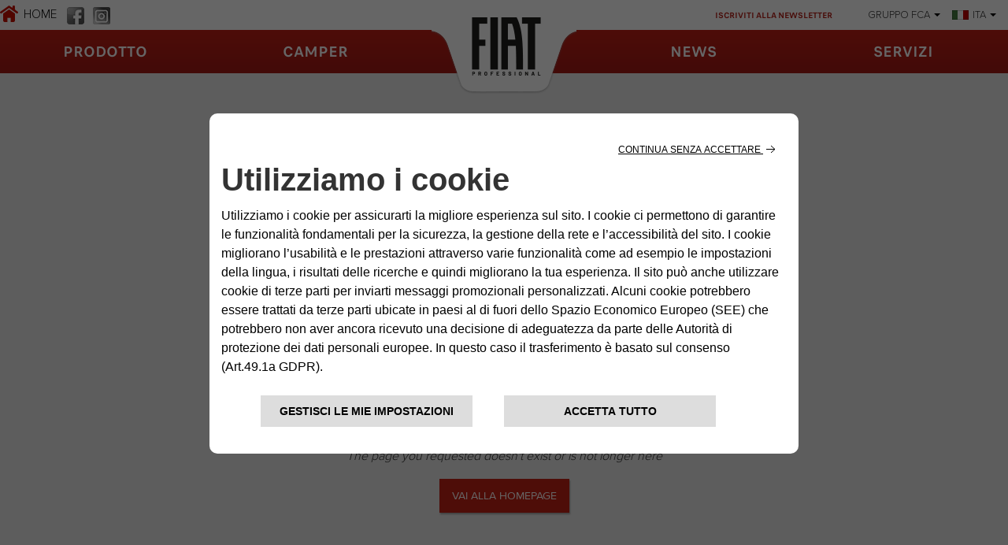

--- FILE ---
content_type: text/html;charset=utf-8
request_url: https://www.fiatcamper.com/it/404-not-found
body_size: 9847
content:

<!DOCTYPE HTML>
<html lang="it">
    <head>
    <meta charset="UTF-8"/>
    <title>404 Not found</title>
    
    
    <meta name="template" content="editorial-page"/>
    
    <meta http-equiv="X-UA-Compatible" content="IE=edge,chrome=1"/>
    <meta name="viewport" content="width=device-width, initial-scale=1"/>
	<meta name="format-detection" content="telephone=no"/>
    <meta property="og:title" content="404 Not found"/>
    <link rel="shortcut icon" href="/etc.clientlibs/camper/clientlibs/clientlib-site/resources/images/favicons/favicon.ico" type="image/x-icon"/>
    
<link rel="canonical" href="https://www.fiatcamper.com/it/404-not-found"/>

    

    <script src="https://code.jquery.com/jquery-3.6.0.min.js" integrity="sha256-/xUj+3OJU5yExlq6GSYGSHk7tPXikynS7ogEvDej/m4=" crossorigin="anonymous"></script>

<link rel="stylesheet" href="https://cdnjs.cloudflare.com/ajax/libs/Swiper/8.0.6/swiper-bundle.min.css" integrity="sha512-dlzxoRxU0/ZfgAUFn+8LwmuvNCrVZ3gnPedd8c3m5YwEq1bory6yFCt3uOzDTxnY4fTqVpM0Twxcn8scmBvuQg==" crossorigin="anonymous" referrerpolicy="no-referrer"/>
<script src="https://cdnjs.cloudflare.com/ajax/libs/Swiper/8.0.6/swiper-bundle.min.js" integrity="sha512-4w/aaXboO6KY1E/dqYwfq09sZnM+XDIcWvmHhfxvMQ+qwK84kxgWtNkAqbFNMLYd6EYA3nSgxTSyif/D3vlVMg==" crossorigin="anonymous" referrerpolicy="no-referrer"></script>

<script src="https://cdn.jsdelivr.net/npm/@fancyapps/ui@4.0/dist/fancybox.umd.js"></script>
<link rel="stylesheet" href="https://cdn.jsdelivr.net/npm/@fancyapps/ui/dist/fancybox.css"/>

<link rel="stylesheet" type="text/css" href="https://cookielaw.emea.fcagroup.com/CookieLawProduct/resources/generatecss?key=1323"/>
<script type="text/javascript" src="https://cookielaw.emea.fcagroup.com/CookieLawProduct/resources/generatejs?key=1323"></script>
<script type="text/javascript">var socialPostConfig = {
    months: ["Gennaio", "Febbraio", "Marzo", "Aprile", "Maggio", "Giugno",
			"Luglio", "Agosto", "Settembre", "Ottobre", "Novembre", "Dicembre"],
    endpoint_json: "/site/it/Resources/data/social.json"
}

var apiEndpointVinChecker = 'https://ws.mopar.eu/api/eg4/reserved/vehicle/campaigns?market=1000&language=5';
var vinCheckerConfig = {
        form: {
            title: "CHECK TELAIO",
            text: "Inserisci il codice VIN <br> (ES: ZFA25000001654999) del tuo veicolo e controlla se ci sono campagne attive.",
            placeholder: "Inserisci VIN",
            cta: "VERIFICA"
        },
        afterCall: {
            title: "CHECK TELAIO",
            subtitle: "Hai inserito il codice VIN correttamente",
            vin: "VIN: ZAREAEFN8M7654606",
            error: "Il VIN inserito non è corretto",
            checkVettura: "Controllo Vettura",
            checkRichiamo: "Controllo Richiamo",
            okServizio: "non sono presenti campagne di servizio.",
            koServizio: "sono presenti campagne di servizio",
            okRichiamo: "non sono presenti campagne di richiamo",
            koRichiamo: "sono presenti campagne di richiamo",
            contactDealer: "se hai campagne attive contatta il tuo dealer.",
            dealerLocator: "Dealer Locator"
        }
    };

!function(d,s,id){var js,fjs=d.getElementsByTagName(s)[0];if(!d.getElementById(id)){js=d.createElement(s);js.id=id;js.src="//platform.twitter.com/widgets.js";fjs.parentNode.insertBefore(js,fjs);}}(document,"script","twitter-wjs");

var _FACEBOOK_LANG = 'it-IT';

(function(d, s, id) {
  var js, fjs = d.getElementsByTagName(s)[0];
  if (d.getElementById(id)) return;
  js = d.createElement(s); js.id = id;
  js.src = "//connect.facebook.net/" + _FACEBOOK_LANG + "/all.js#xfbml=1";
  fjs.parentNode.insertBefore(js, fjs);
}(document, 'script', 'facebook-jssdk'));
</script>


    <script src="https://assets.adobedtm.com/abfd6fce1729/7f292ea4ac5d/launch-680de1b2b7a7.min.js" async></script>
    
    <!-- Google Tag Manager -->
    <script>
        dataLayerFCA = [];
    </script>
    <script>(function(w,d,s,l,i){w[l]=w[l]||[];w[l].push({'gtm.start':
            new Date().getTime(),event:'gtm.js'});var f=d.getElementsByTagName(s)[0],
        j=d.createElement(s),dl=l!='dataLayer'?'&l='+l:'';j.async=true;j.src=
        'https://www.googletagmanager.com/gtm.js?id='+i+dl;f.parentNode.insertBefore(j,f);
    })(window,document,'script','dataLayerFCA','GTM-59X4WML');</script>
    <!-- End Google Tag Manager -->

    <script type='text/javascript'>
var digitalData =
{
      "page" : {
          "attributes": {
            "internalSearch": {
                "postalCode": "",
                "term": ""
            },
            "style": "",
            "platform": {
                "device": "",
            }
          },
          "custom": {
            "formInteractionType": ""
          },
          "category" : {
             "pageType" : "camper",
             "primaryCategory" : "camper",
             "subCategory1" : "camper",
             "subCategory2" : "camper"
            },
          "component" : {
             "configurator" : {
                "attributeName" : "",
                "colors" : "",
                "options" : "",
                "stepName" : "",
                "stepNumber" : "",
                "trim" : "",
                "engine" : "",
                "completePrice" : ""
             },
             "dealerSearch" : {
                "criteria" : "",
                "dealerID" : ""
             },
             "form" : {
                "brochureDeliveryMethod" : "",
                "contactMethod" : "",
                "leadType" : "",
                "models" : "",
                "nameType" : "",
                "purchaseTimeframe" : "",
                "stepName" : "",
                "transactionID" : ""
             },
             "paymentCalc" : {
                "amtFinanced" : "",
                "downPayment" : "",
                "mileage" : "",
                "monthlyPayment" : "",
                "msrp" : "",
                "purchaseType" : "",
                "term" : "",
                "tradeIn" : ""
             },
             "inventorySearch" : {
                "vechicleCondition" : "",
                "filterList" : "",
                "numberOfVehicles" : ""
             }
            },
          "pageInfo" : {
            "countryCode" : "",
            "interactionMethod" : "",
            "language" : "it",
            "linkName" : "",
            "linkType" : "",
            "mobileSiteType" : "",
            "orientation" : "",
            "pageName" : "camper",
            "postalCode" : "",
            "dealerID" : "",
            "sysEnv" : "",
            "vehicleBrand" : "fiat-professional",
            "vehicleModel" : "",
            "vehicleModelName" : "",
            "vehicleTrim" : "",
            "vehicleID" : "",
            "vehicleYear" : "",
            "businnessArea" : "",
            "tabName": "",
            "mediaCampaignID": "",
            "mktgCampaignID": "",
            "offerIncentiveID": "",
            "source": "",
            "siteType": "web corporate",
            "assetOwner": "brand",
            "businessArea": "",
            "url": "",
            "referrer": "",
            "visitorID": ""
        }
    }
}
</script>
    <script>
    $(document).ready(function () {
        var breakpoint = 768;
        var tabletBreakpoint = 992;
        if ($(window).width() < breakpoint) {
            digitalData.page.pageInfo.sysEnv = "mobile";
        }else if ($(window).width() < tabletBreakpoint) {
            digitalData.page.pageInfo.sysEnv = "tablet";
        } else {
            digitalData.page.pageInfo.sysEnv = "desktop";
        }
        digitalData.page.attributes.platform.device = digitalData.page.pageInfo.sysEnv;
    });
</script>

    
    
    

    

    
    
<script src="/etc.clientlibs/core/wcm/components/commons/site/clientlibs/container.min.1197d358a0a463b3e0891f4ed50e4864.js"></script>
<script src="/etc.clientlibs/core/wcm/components/accordion/v1/accordion/clientlibs/site.min.e0861dd4ecd67339cc1695f470433053.js"></script>
<script src="/etc.clientlibs/core/wcm/components/tabs/v1/tabs/clientlibs/site.min.fdd0bb1782b3b5fd72e6608e7691e171.js"></script>
<script src="/etc.clientlibs/camper/clientlibs/clientlib-dependencies.min.d41d8cd98f00b204e9800998ecf8427e.js"></script>



    
    
<link rel="stylesheet" href="/etc.clientlibs/core/wcm/components/accordion/v1/accordion/clientlibs/site.min.44a1783be8e88dc73188908af6c38c01.css" type="text/css">
<link rel="stylesheet" href="/etc.clientlibs/core/wcm/components/tabs/v1/tabs/clientlibs/site.min.d54c23ba76bd8648119795790ae83779.css" type="text/css">
<link rel="stylesheet" href="/etc.clientlibs/camper/clientlibs/clientlib-dependencies.min.d41d8cd98f00b204e9800998ecf8427e.css" type="text/css">
<link rel="stylesheet" href="/etc.clientlibs/camper/clientlibs/clientlib-site.min.b17a7d6edb3f30ad22cdc45a02d64d94.css" type="text/css">



    

    
    
    


<script>(window.BOOMR_mq=window.BOOMR_mq||[]).push(["addVar",{"rua.upush":"false","rua.cpush":"false","rua.upre":"false","rua.cpre":"false","rua.uprl":"false","rua.cprl":"false","rua.cprf":"false","rua.trans":"","rua.cook":"false","rua.ims":"false","rua.ufprl":"false","rua.cfprl":"false","rua.isuxp":"false","rua.texp":"norulematch","rua.ceh":"false","rua.ueh":"false","rua.ieh.st":"0"}]);</script>
<script>!function(){function o(n,i){if(n&&i)for(var r in i)i.hasOwnProperty(r)&&(void 0===n[r]?n[r]=i[r]:n[r].constructor===Object&&i[r].constructor===Object?o(n[r],i[r]):n[r]=i[r])}try{var n=decodeURIComponent("%7B%0A%20%20%20%20%22RT%22%3A%20%7B%0A%20%20%20%20%20%20%20%20%22cookie%22%3A%20%22%22%0A%20%20%20%20%7D%0A%7D");if(n.length>0&&window.JSON&&"function"==typeof window.JSON.parse){var i=JSON.parse(n);void 0!==window.BOOMR_config?o(window.BOOMR_config,i):window.BOOMR_config=i}}catch(r){window.console&&"function"==typeof window.console.error&&console.error("mPulse: Could not parse configuration",r)}}();</script>
                              <script>!function(e){var n="https://s.go-mpulse.net/boomerang/";if("False"=="True")e.BOOMR_config=e.BOOMR_config||{},e.BOOMR_config.PageParams=e.BOOMR_config.PageParams||{},e.BOOMR_config.PageParams.pci=!0,n="https://s2.go-mpulse.net/boomerang/";if(window.BOOMR_API_key="TEPPG-Y9JSV-ZACB3-RL9S9-B7638",function(){function e(){if(!o){var e=document.createElement("script");e.id="boomr-scr-as",e.src=window.BOOMR.url,e.async=!0,i.parentNode.appendChild(e),o=!0}}function t(e){o=!0;var n,t,a,r,d=document,O=window;if(window.BOOMR.snippetMethod=e?"if":"i",t=function(e,n){var t=d.createElement("script");t.id=n||"boomr-if-as",t.src=window.BOOMR.url,BOOMR_lstart=(new Date).getTime(),e=e||d.body,e.appendChild(t)},!window.addEventListener&&window.attachEvent&&navigator.userAgent.match(/MSIE [67]\./))return window.BOOMR.snippetMethod="s",void t(i.parentNode,"boomr-async");a=document.createElement("IFRAME"),a.src="about:blank",a.title="",a.role="presentation",a.loading="eager",r=(a.frameElement||a).style,r.width=0,r.height=0,r.border=0,r.display="none",i.parentNode.appendChild(a);try{O=a.contentWindow,d=O.document.open()}catch(_){n=document.domain,a.src="javascript:var d=document.open();d.domain='"+n+"';void(0);",O=a.contentWindow,d=O.document.open()}if(n)d._boomrl=function(){this.domain=n,t()},d.write("<bo"+"dy onload='document._boomrl();'>");else if(O._boomrl=function(){t()},O.addEventListener)O.addEventListener("load",O._boomrl,!1);else if(O.attachEvent)O.attachEvent("onload",O._boomrl);d.close()}function a(e){window.BOOMR_onload=e&&e.timeStamp||(new Date).getTime()}if(!window.BOOMR||!window.BOOMR.version&&!window.BOOMR.snippetExecuted){window.BOOMR=window.BOOMR||{},window.BOOMR.snippetStart=(new Date).getTime(),window.BOOMR.snippetExecuted=!0,window.BOOMR.snippetVersion=12,window.BOOMR.url=n+"TEPPG-Y9JSV-ZACB3-RL9S9-B7638";var i=document.currentScript||document.getElementsByTagName("script")[0],o=!1,r=document.createElement("link");if(r.relList&&"function"==typeof r.relList.supports&&r.relList.supports("preload")&&"as"in r)window.BOOMR.snippetMethod="p",r.href=window.BOOMR.url,r.rel="preload",r.as="script",r.addEventListener("load",e),r.addEventListener("error",function(){t(!0)}),setTimeout(function(){if(!o)t(!0)},3e3),BOOMR_lstart=(new Date).getTime(),i.parentNode.appendChild(r);else t(!1);if(window.addEventListener)window.addEventListener("load",a,!1);else if(window.attachEvent)window.attachEvent("onload",a)}}(),"".length>0)if(e&&"performance"in e&&e.performance&&"function"==typeof e.performance.setResourceTimingBufferSize)e.performance.setResourceTimingBufferSize();!function(){if(BOOMR=e.BOOMR||{},BOOMR.plugins=BOOMR.plugins||{},!BOOMR.plugins.AK){var n=""=="true"?1:0,t="",a="cj23t5ixibybm2lrgmaa-f-ec16121a3-clientnsv4-s.akamaihd.net",i="false"=="true"?2:1,o={"ak.v":"39","ak.cp":"309179","ak.ai":parseInt("189204",10),"ak.ol":"0","ak.cr":9,"ak.ipv":4,"ak.proto":"h2","ak.rid":"15fc2459","ak.r":42170,"ak.a2":n,"ak.m":"","ak.n":"essl","ak.bpcip":"18.117.185.0","ak.cport":46782,"ak.gh":"23.52.43.22","ak.quicv":"","ak.tlsv":"tls1.3","ak.0rtt":"","ak.0rtt.ed":"","ak.csrc":"-","ak.acc":"","ak.t":"1769026304","ak.ak":"hOBiQwZUYzCg5VSAfCLimQ==NvjrIW68gMQjRdRHWDZgc6Rqn9CqglsrhTtXjK7T1RNPTa5lpSm5fmaD7RbHRpYf/6wNPzElY1tj/QxPU0y2x7ncEe/[base64]","ak.pv":"39","ak.dpoabenc":"","ak.tf":i};if(""!==t)o["ak.ruds"]=t;var r={i:!1,av:function(n){var t="http.initiator";if(n&&(!n[t]||"spa_hard"===n[t]))o["ak.feo"]=void 0!==e.aFeoApplied?1:0,BOOMR.addVar(o)},rv:function(){var e=["ak.bpcip","ak.cport","ak.cr","ak.csrc","ak.gh","ak.ipv","ak.m","ak.n","ak.ol","ak.proto","ak.quicv","ak.tlsv","ak.0rtt","ak.0rtt.ed","ak.r","ak.acc","ak.t","ak.tf"];BOOMR.removeVar(e)}};BOOMR.plugins.AK={akVars:o,akDNSPreFetchDomain:a,init:function(){if(!r.i){var e=BOOMR.subscribe;e("before_beacon",r.av,null,null),e("onbeacon",r.rv,null,null),r.i=!0}return this},is_complete:function(){return!0}}}}()}(window);</script></head>
    <body class="editorial-page default-page page basicpage">
        
        
        
            




            



            

<div class="root container responsivegrid">

    
    
    
    <div id="container-30116bde84" class="cmp-container">
        
        <header class="ID01-Header experiencefragment"><div id="ID01-Header-48e1711859" class="cmp-experiencefragment cmp-experiencefragment--"><div class="xfpage page basicpage">


    
    
    
    <div id="container-2ff8db4bb0" class="cmp-container">
        
        <div class="ID001-HeaderXF list">

<div id="ID001-Header" data-cmp-is="ID001-Header">
    <div class="header-mobile">
        <div class="hamburger">
            <span class="hamburger-1"></span>
            <span class="hamburger-2"></span>
            <span class="hamburger-3"></span>
        </div>
        <a href="/it" class="logo">
            <img src="/content/dam/camper/cross/static/logo_1024.png"/>
        </a>
    </div>
    <div class="menu-wrapper">
        <div class="top-menu">
            <div class="top-menu__left">
                <a class="cmp-list__item-link link-home  " data-adobe="content:homepage" href="/it" title="Home">
                    <span>Home</span>
                </a>
                <ul class="cmp-list header-social__list" id="socialID001-HeaderXF-b8d442155a">
                    <li class="cmp-list__item">
        <a class="cmp-list__item-link  " style="background-image: url(/content/dam/camper/cross/navigation/social/facebook.png);" href="https://www.facebook.com/FiatDucatoCamper" target="_blank" rel="nofollow" data-adobe="top-nav" title="facebook">
        </a>
</li>
                
                    <li class="cmp-list__item">
        <a class="cmp-list__item-link  " style="background-image: url(/content/dam/camper/cross/navigation/social/instagram.png);" href="https://www.instagram.com/fiatprofessional4rv/" target="_blank" rel="nofollow" data-adobe="top-nav" title="instagram">
        </a>
</li>
                </ul>
            </div>
            <div class="top-menu__right camper-hidden-mobile">
                <div class="newsletter-list">
                    <a class="list-label newsletter" href="/it/newsletter">ISCRIVITI ALLA NEWSLETTER</a>
                    
                </div>
                <div class="share-list">
                    <a class="list-label" href="#"></a>
                    <div class="sharing">
                        
                        
                    </div>
                </div>
                <div class="brand-list">
                    <a href="#" class="brand-list__label list-label">GRUPPO FCA</a>
                    <ul class="cmp-list header-brand__list" id="brandListID001-HeaderXF-b8d442155a">
                        <li class="cmp-list__item">
        <a class="cmp-list__item-link  " href="https://www.fiat.com/" target="_blank" rel="nofollow" data-adobe="top-nav" title="www.fiat.com">
            <img src="/content/dam/camper/cross/navigation/brands/fiat.png" alt="www.fiat.com"/>
            <span>www.fiat.com</span>
        </a>
</li>
                    
                        <li class="cmp-list__item">
        <a class="cmp-list__item-link  " href="https://www.lancia.com/" target="_blank" rel="nofollow" data-adobe="top-nav" title="www.lancia.com">
            <img src="/content/dam/camper/cross/navigation/brands/lancia.png" alt="www.lancia.com"/>
            <span>www.lancia.com</span>
        </a>
</li>
                    
                        <li class="cmp-list__item">
        <a class="cmp-list__item-link  " href="https://www.alfaromeo.com/" target="_blank" rel="nofollow" data-adobe="top-nav" title="www.alfaromeo.com">
            <img src="/content/dam/camper/cross/navigation/brands/alfaromeo.png" alt="www.alfaromeo.com"/>
            <span>www.alfaromeo.com</span>
        </a>
</li>
                    
                        <li class="cmp-list__item">
        <a class="cmp-list__item-link  " href="https://www.fiatprofessional.com" target="_blank" rel="nofollow" data-adobe="top-nav" title="www.fiatprofessional.com">
            <img src="/content/dam/camper/cross/navigation/brands/fiatprofessional.png" alt="www.fiatprofessional.com"/>
            <span>www.fiatprofessional.com</span>
        </a>
</li>
                    
                        <li class="cmp-list__item">
        <a class="cmp-list__item-link  " href="http://www.abarth.com/" target="_blank" rel="nofollow" data-adobe="top-nav" title="www.abarth.com">
            <img src="/content/dam/camper/cross/navigation/brands/abarth.png" alt="www.abarth.com"/>
            <span>www.abarth.com</span>
        </a>
</li>
                    
                        <li class="cmp-list__item">
        <a class="cmp-list__item-link  " href="https://www.jeep.com/" target="_blank" rel="nofollow" data-adobe="top-nav" title="www.jeep.com">
            <img src="/content/dam/camper/cross/navigation/brands/jeep.png" alt="www.jeep.com"/>
            <span>www.jeep.com</span>
        </a>
</li>
                    </ul>
                </div>
                <div class="languages-list">
                    <a href="#" class="languages-list__label list-label"><span></span></a>
                    <ul class="cmp-list header-language__list" id="langListID001-HeaderXF-b8d442155a">
                        <li class="cmp-list__item">
        <a class="cmp-list__item-link   " href="/en" data-adobe="top-nav" title="ENGLISH">
            <img src="/content/dam/camper/cross/navigation/language/en.png" alt="ENGLISH"/>
            <span>ENGLISH</span>
        </a>
</li>
                    
                        <li class="cmp-list__item">
        <a class="cmp-list__item-link   selected" href="/it" data-adobe="top-nav" title="ITALIANO">
            <img src="/content/dam/camper/cross/navigation/language/it.png" alt="ITALIANO"/>
            <span>ITALIANO</span>
        </a>
</li>
                    
                        <li class="cmp-list__item">
        <a class="cmp-list__item-link   " href="/de" data-adobe="top-nav" title="DEUTSCH">
            <img src="/content/dam/camper/cross/navigation/language/de.png" alt="DEUTSCH"/>
            <span>DEUTSCH</span>
        </a>
</li>
                    
                        <li class="cmp-list__item">
        <a class="cmp-list__item-link   " href="/fr" data-adobe="top-nav" title="FRANCAIS">
            <img src="/content/dam/camper/cross/navigation/language/fr.png" alt="FRANCAIS"/>
            <span>FRANCAIS</span>
        </a>
</li>
                    
                        <li class="cmp-list__item">
        <a class="cmp-list__item-link   " href="/es" data-adobe="top-nav" title="ESPAÑOL">
            <img src="/content/dam/camper/cross/navigation/language/es.png" alt="ESPAÑOL"/>
            <span>ESPAÑOL</span>
        </a>
</li>
                    
                        <li class="cmp-list__item">
        <a class="cmp-list__item-link   " href="/fi" data-adobe="top-nav" title="SUOMI">
            <img src="/content/dam/camper/cross/navigation/language/fi.png" alt="SUOMI"/>
            <span>SUOMI</span>
        </a>
</li>
                    
                        <li class="cmp-list__item">
        <a class="cmp-list__item-link   " href="/se" data-adobe="top-nav" title="SVENSKA">
            <img src="/content/dam/camper/cross/navigation/language/se.png" alt="SVENSKA"/>
            <span>SVENSKA</span>
        </a>
</li>
                    
                        <li class="cmp-list__item">
        <a class="cmp-list__item-link   " href="/no" data-adobe="top-nav" title="NORSK">
            <img src="/content/dam/camper/cross/navigation/language/no.png" alt="NORSK"/>
            <span>NORSK</span>
        </a>
</li>
                    
                        <li class="cmp-list__item">
        <a class="cmp-list__item-link   " href="/nl" data-adobe="top-nav" title="NEDERLANDS">
            <img src="/content/dam/camper/cross/navigation/language/nl.png" alt="NEDERLANDS"/>
            <span>NEDERLANDS</span>
        </a>
</li>
                    </ul>
                </div>
            </div>
        </div>
        <div class="main-menu ">
            <div class="main-menu__content">
                <div class="main-menu__content__left">
                    <ul class="cmp-list header-leftMenu__list" id="leftMenuID001-HeaderXF-b8d442155a">
                        <li class="cmp-list__item">
    <a class="cmp-list__item-link    " href="/it/prodotto" data-adobe="top-nav:editorial:product" title="Prodotto">
        Prodotto
    </a>
    
</li>
                    
                        <li class="cmp-list__item">
    <a class="cmp-list__item-link    " href="/it/prodotto/fiat-ducato-camper-van" data-adobe="top-nav:editorial:product" title="Camper">
        Camper
    </a>
    
</li>
                    </ul>
                </div>
                <div class="main-menu__content__logo camper-hidden-mobile">
                    <a href="/it">
                        <img src="/content/dam/camper/cross/static/logo.png"/>
                    </a>
                </div>
                <div class="main-menu__content__right">
                    <ul class="cmp-list header-rightMenu__list" id="rightMenuID001-HeaderXF-b8d442155a">
                        <li class="cmp-list__item">
    <a class="cmp-list__item-link    " href="/it/news" data-adobe="top-nav:editorial:news" title="News">
        News
    </a>
    
</li>
                    
                        <li class="cmp-list__item">
    <a class="cmp-list__item-link    has-submenu" href="#" data-adobe="top-nav:editorial:mopar" title="Servizi">
        Servizi
    </a>
    <ul class="submenu">
    	
	    	<li>
	    		<a class="cmp-list__item-link submenu__item   " href="/it/mopar" data-adobe="content:editorial:mopar" title="Tutti i servizi post-vendita">
			    	Tutti i servizi post-vendita
	    		</a>
	    	</li>
    	
	    	<li>
	    		<a class="cmp-list__item-link submenu__item   " href="/it/mopar/servizio-clienti-camper" data-adobe="content:editorial:customer-service" title="Servizio clienti">
			    	Servizio clienti
	    		</a>
	    	</li>
    	
	    	<li>
	    		<a class="cmp-list__item-link submenu__item   " href="/it/mopar/fiat-camper-assistance" data-adobe="content:editorial:fiat-camper-assistance" title="Fiat Camper Assistance">
			    	Fiat Camper Assistance
	    		</a>
	    	</li>
    	
	    	<li>
	    		<a class="cmp-list__item-link submenu__item   " href="/it/mopar/estensione-garanzia" data-adobe="content:editorial:mopar" title="Estensione di garanzia">
			    	Estensione di garanzia
	    		</a>
	    	</li>
    	
	    	<li>
	    		<a class="cmp-list__item-link submenu__item   " href="/it/mopar/garanzia-manutenzione" data-adobe="content:editorial:warranty-servicing" title="Garanzia">
			    	Garanzia
	    		</a>
	    	</li>
    	
	    	<li>
	    		<a class="cmp-list__item-link submenu__item   " href="/it/mopar/assistenza-stradale-camper" data-adobe="content:editorial:road-assistance" title="Assistenza stradale">
			    	Assistenza stradale
	    		</a>
	    	</li>
    	
	    	<li>
	    		<a class="cmp-list__item-link submenu__item   " href="/it/mopar/ricambi" data-adobe="content:editorial:spare-parts" title="Ricambi e consigli">
			    	Ricambi e consigli
	    		</a>
	    	</li>
    	
    </ul>
</li>
                    </ul>
                </div>
            </div>
        </div>

        <div class="mobile-bottom-menu camper-hidden">
            <div class="newsletter-list">
                <a href="/it/newsletter" class="newsletter-list__label list-label">ISCRIVITI ALLA NEWSLETTER</a>
                
            </div>

            <div class="share-list">
                <a class="list-label" href="#"></a>
                <div class="sharing">
                    
                    
                </div>
            </div>
            <div class="brand-list">
                <a href="#" class="brand-list__label list-label">GRUPPO FCA</a>
                <ul class="cmp-list header-brand__list" id="brandListmobileID001-HeaderXF-b8d442155a">
                    <li class="cmp-list__item">
        <a class="cmp-list__item-link  " href="https://www.fiat.com/" target="_blank" rel="nofollow" data-adobe="top-nav" title="www.fiat.com">
            <img src="/content/dam/camper/cross/navigation/brands/fiat.png" alt="www.fiat.com"/>
            <span>www.fiat.com</span>
        </a>
</li>
                
                    <li class="cmp-list__item">
        <a class="cmp-list__item-link  " href="https://www.lancia.com/" target="_blank" rel="nofollow" data-adobe="top-nav" title="www.lancia.com">
            <img src="/content/dam/camper/cross/navigation/brands/lancia.png" alt="www.lancia.com"/>
            <span>www.lancia.com</span>
        </a>
</li>
                
                    <li class="cmp-list__item">
        <a class="cmp-list__item-link  " href="https://www.alfaromeo.com/" target="_blank" rel="nofollow" data-adobe="top-nav" title="www.alfaromeo.com">
            <img src="/content/dam/camper/cross/navigation/brands/alfaromeo.png" alt="www.alfaromeo.com"/>
            <span>www.alfaromeo.com</span>
        </a>
</li>
                
                    <li class="cmp-list__item">
        <a class="cmp-list__item-link  " href="https://www.fiatprofessional.com" target="_blank" rel="nofollow" data-adobe="top-nav" title="www.fiatprofessional.com">
            <img src="/content/dam/camper/cross/navigation/brands/fiatprofessional.png" alt="www.fiatprofessional.com"/>
            <span>www.fiatprofessional.com</span>
        </a>
</li>
                
                    <li class="cmp-list__item">
        <a class="cmp-list__item-link  " href="http://www.abarth.com/" target="_blank" rel="nofollow" data-adobe="top-nav" title="www.abarth.com">
            <img src="/content/dam/camper/cross/navigation/brands/abarth.png" alt="www.abarth.com"/>
            <span>www.abarth.com</span>
        </a>
</li>
                
                    <li class="cmp-list__item">
        <a class="cmp-list__item-link  " href="https://www.jeep.com/" target="_blank" rel="nofollow" data-adobe="top-nav" title="www.jeep.com">
            <img src="/content/dam/camper/cross/navigation/brands/jeep.png" alt="www.jeep.com"/>
            <span>www.jeep.com</span>
        </a>
</li>
                </ul>
            </div>
            <div class="languages-list">
                <a href="#" class="list-label">SELEZIONA LA LINGUA</a>
                <ul class="cmp-list header-language__list" id="langList-mobileID001-HeaderXF-b8d442155a">
                    <li class="cmp-list__item">
        <a class="cmp-list__item-link   " href="/en" data-adobe="top-nav" title="ENGLISH">
            <img src="/content/dam/camper/cross/navigation/language/en.png" alt="ENGLISH"/>
            <span>ENGLISH</span>
        </a>
</li>
                
                    <li class="cmp-list__item">
        <a class="cmp-list__item-link   selected" href="/it" data-adobe="top-nav" title="ITALIANO">
            <img src="/content/dam/camper/cross/navigation/language/it.png" alt="ITALIANO"/>
            <span>ITALIANO</span>
        </a>
</li>
                
                    <li class="cmp-list__item">
        <a class="cmp-list__item-link   " href="/de" data-adobe="top-nav" title="DEUTSCH">
            <img src="/content/dam/camper/cross/navigation/language/de.png" alt="DEUTSCH"/>
            <span>DEUTSCH</span>
        </a>
</li>
                
                    <li class="cmp-list__item">
        <a class="cmp-list__item-link   " href="/fr" data-adobe="top-nav" title="FRANCAIS">
            <img src="/content/dam/camper/cross/navigation/language/fr.png" alt="FRANCAIS"/>
            <span>FRANCAIS</span>
        </a>
</li>
                
                    <li class="cmp-list__item">
        <a class="cmp-list__item-link   " href="/es" data-adobe="top-nav" title="ESPAÑOL">
            <img src="/content/dam/camper/cross/navigation/language/es.png" alt="ESPAÑOL"/>
            <span>ESPAÑOL</span>
        </a>
</li>
                
                    <li class="cmp-list__item">
        <a class="cmp-list__item-link   " href="/fi" data-adobe="top-nav" title="SUOMI">
            <img src="/content/dam/camper/cross/navigation/language/fi.png" alt="SUOMI"/>
            <span>SUOMI</span>
        </a>
</li>
                
                    <li class="cmp-list__item">
        <a class="cmp-list__item-link   " href="/se" data-adobe="top-nav" title="SVENSKA">
            <img src="/content/dam/camper/cross/navigation/language/se.png" alt="SVENSKA"/>
            <span>SVENSKA</span>
        </a>
</li>
                
                    <li class="cmp-list__item">
        <a class="cmp-list__item-link   " href="/no" data-adobe="top-nav" title="NORSK">
            <img src="/content/dam/camper/cross/navigation/language/no.png" alt="NORSK"/>
            <span>NORSK</span>
        </a>
</li>
                
                    <li class="cmp-list__item">
        <a class="cmp-list__item-link   " href="/nl" data-adobe="top-nav" title="NEDERLANDS">
            <img src="/content/dam/camper/cross/navigation/language/nl.png" alt="NEDERLANDS"/>
            <span>NEDERLANDS</span>
        </a>
</li>
                </ul>
            </div>
        </div>
    </div>
</div></div>

        
    </div>

</div>
</div>


    
</header>
<main class="container responsivegrid">

    
    
    
    <div id="container-28ff88b43d" class="cmp-container">
        
        <div class="Response404 teaser"><section id="teaser-48a3516551" data-cmp-is="Response404" class="notfound">
    <div class="cmp-teaser__content notfound__container">
        
    <h1 class="cmp-teaser__title">
        ATTENZIONE! - WARNING!
    </h1>

        
    <div class="cmp-teaser__image"><div id="ID002-Image-48a3516551" class="cmp-image" itemscope itemtype="http://schema.org/ImageObject" data-cmp-is="id002-image" data-cmp-lazy="true" data-cmp-lazythreshold="100" data-asset="/content/dam/camper/cross/404/page_404.png" data-cmp-imaged="/content/dam/camper/cross/404/page_404.png">
    
        <noscript data-cmp-hook-id002-image="noscript">
            <img src="/content/dam/camper/cross/404/page_404.png" class="cmp-image__image" itemprop="contentUrl" data-cmp-hook-id002-image="image"/>
        </noscript>
    
    
</div>

    
</div>

		<p class="first-text">La pagina che hai richiesto non esiste o non si trova più qui</p>
		<p class="second-text">The page you requested doesn&#39;t exist or is not longer here</p>
		
    <div class="cmp-teaser__action-container">
        
    <a class="cmp-teaser__action-link" href="/it" id="teaser-48a3516551-cta-d4d4c30763">Vai alla Homepage</a>

    </div>

    </div>
</section>


    

</div>

        
    </div>

</main>
<footer class="ID02-Footer experiencefragment"><div id="ID02-Footer-6c10ab9804" class="cmp-experiencefragment cmp-experiencefragment--"><div class="xfpage page basicpage">


    
    
    
    <div id="container-0133e76c03" class="cmp-container">
        
        <div class="ID002-FooterXF list">


<div data-cmp-is="ID002-Footer" id="ID002-Footer">
    <div class="footer-manufacturers__list__container ">
        <div class="footer-manufacturers__list__label__container">
            <span class="footer-manufacturers__list__label">PRODUTTORI CAMPER</span>
        </div>

        <div class="swiper footer-manufacturers__list">
            <ul class="cmp-list  swiper-wrapper" id="manufacturers{component.id}">
                <li class="cmp-list__item swiper-slide">
        <a class="cmp-list__item-link  " href="https://www.adria-mobil.com/" target="_blank" rel="nofollow" data-adobe="footer" title="Adria Mobil">
            <div class="cmp-image" itemscope itemtype="http://schema.org/ImageObject" data-cmp-is="id002-image" data-cmp-lazy="true" data-cmp-lazythreshold="100" data-asset="/content/dam/camper/cross/manufacturers/adria-mobil.jpg" data-cmp-imaged="/content/dam/camper/cross/manufacturers/adria-mobil.jpg">
                <noscript data-cmp-hook-id002-image="noscript">
                    <img src="/content/dam/camper/cross/manufacturers/adria-mobil.jpg" class="cmp-image__image" itemprop="contentUrl" data-cmp-hook-id002-image="image" alt="Adria Mobil"/>
                </noscript>
            </div>
            <span>Adria Mobil</span>
        </a>
</li>
            
                <li class="cmp-list__item swiper-slide">
        <a class="cmp-list__item-link  " href="http://www.arcacamper.it/" target="_blank" rel="nofollow" data-adobe="footer" title="Arcacamper">
            <div class="cmp-image" itemscope itemtype="http://schema.org/ImageObject" data-cmp-is="id002-image" data-cmp-lazy="true" data-cmp-lazythreshold="100" data-asset="/content/dam/camper/cross/manufacturers/arcacamper.jpg" data-cmp-imaged="/content/dam/camper/cross/manufacturers/arcacamper.jpg">
                <noscript data-cmp-hook-id002-image="noscript">
                    <img src="/content/dam/camper/cross/manufacturers/arcacamper.jpg" class="cmp-image__image" itemprop="contentUrl" data-cmp-hook-id002-image="image" alt="Arcacamper"/>
                </noscript>
            </div>
            <span>Arcacamper</span>
        </a>
</li>
            
                <li class="cmp-list__item swiper-slide">
        <a class="cmp-list__item-link  " href="http://www.autostar.fr/" target="_blank" rel="nofollow" data-adobe="footer" title="Autostar">
            <div class="cmp-image" itemscope itemtype="http://schema.org/ImageObject" data-cmp-is="id002-image" data-cmp-lazy="true" data-cmp-lazythreshold="100" data-asset="/content/dam/camper/cross/manufacturers/autostar.jpg" data-cmp-imaged="/content/dam/camper/cross/manufacturers/autostar.jpg">
                <noscript data-cmp-hook-id002-image="noscript">
                    <img src="/content/dam/camper/cross/manufacturers/autostar.jpg" class="cmp-image__image" itemprop="contentUrl" data-cmp-hook-id002-image="image" alt="Autostar"/>
                </noscript>
            </div>
            <span>Autostar</span>
        </a>
</li>
            
                <li class="cmp-list__item swiper-slide">
        <a class="cmp-list__item-link  " href="http://www.auto-trail.co.uk/" target="_blank" rel="nofollow" data-adobe="footer" title="Autotrail">
            <div class="cmp-image" itemscope itemtype="http://schema.org/ImageObject" data-cmp-is="id002-image" data-cmp-lazy="true" data-cmp-lazythreshold="100" data-asset="/content/dam/camper/cross/manufacturers/autotrail.jpg" data-cmp-imaged="/content/dam/camper/cross/manufacturers/autotrail.jpg">
                <noscript data-cmp-hook-id002-image="noscript">
                    <img src="/content/dam/camper/cross/manufacturers/autotrail.jpg" class="cmp-image__image" itemprop="contentUrl" data-cmp-hook-id002-image="image" alt="Autotrail"/>
                </noscript>
            </div>
            <span>Autotrail</span>
        </a>
</li>
            
                <li class="cmp-list__item swiper-slide">
        <a class="cmp-list__item-link  " href="http://www.bavaria-camping-car.com/" target="_blank" rel="nofollow" data-adobe="footer" title="Bavaria">
            <div class="cmp-image" itemscope itemtype="http://schema.org/ImageObject" data-cmp-is="id002-image" data-cmp-lazy="true" data-cmp-lazythreshold="100" data-asset="/content/dam/camper/cross/manufacturers/bavaria.jpg" data-cmp-imaged="/content/dam/camper/cross/manufacturers/bavaria.jpg">
                <noscript data-cmp-hook-id002-image="noscript">
                    <img src="/content/dam/camper/cross/manufacturers/bavaria.jpg" class="cmp-image__image" itemprop="contentUrl" data-cmp-hook-id002-image="image" alt="Bavaria"/>
                </noscript>
            </div>
            <span>Bavaria</span>
        </a>
</li>
            
                <li class="cmp-list__item swiper-slide">
        <a class="cmp-list__item-link  " href="http://www.benimar.com.es/" target="_blank" rel="nofollow" data-adobe="footer" title="Benimar">
            <div class="cmp-image" itemscope itemtype="http://schema.org/ImageObject" data-cmp-is="id002-image" data-cmp-lazy="true" data-cmp-lazythreshold="100" data-asset="/content/dam/camper/cross/manufacturers/benimar.jpg" data-cmp-imaged="/content/dam/camper/cross/manufacturers/benimar.jpg">
                <noscript data-cmp-hook-id002-image="noscript">
                    <img src="/content/dam/camper/cross/manufacturers/benimar.jpg" class="cmp-image__image" itemprop="contentUrl" data-cmp-hook-id002-image="image" alt="Benimar"/>
                </noscript>
            </div>
            <span>Benimar</span>
        </a>
</li>
            
                <li class="cmp-list__item swiper-slide">
        <a class="cmp-list__item-link  " href="http://www.buerstner.com/" target="_blank" rel="nofollow" data-adobe="footer" title="Buerstner">
            <div class="cmp-image" itemscope itemtype="http://schema.org/ImageObject" data-cmp-is="id002-image" data-cmp-lazy="true" data-cmp-lazythreshold="100" data-asset="/content/dam/camper/cross/manufacturers/buerstner.jpg" data-cmp-imaged="/content/dam/camper/cross/manufacturers/buerstner.jpg">
                <noscript data-cmp-hook-id002-image="noscript">
                    <img src="/content/dam/camper/cross/manufacturers/buerstner.jpg" class="cmp-image__image" itemprop="contentUrl" data-cmp-hook-id002-image="image" alt="Buerstner"/>
                </noscript>
            </div>
            <span>Buerstner</span>
        </a>
</li>
            
                <li class="cmp-list__item swiper-slide">
        <a class="cmp-list__item-link  " href="http://www.campereve.fr/" target="_blank" rel="nofollow" data-adobe="footer" title="Campereve">
            <div class="cmp-image" itemscope itemtype="http://schema.org/ImageObject" data-cmp-is="id002-image" data-cmp-lazy="true" data-cmp-lazythreshold="100" data-asset="/content/dam/camper/cross/manufacturers/campereve.jpg" data-cmp-imaged="/content/dam/camper/cross/manufacturers/campereve.jpg">
                <noscript data-cmp-hook-id002-image="noscript">
                    <img src="/content/dam/camper/cross/manufacturers/campereve.jpg" class="cmp-image__image" itemprop="contentUrl" data-cmp-hook-id002-image="image" alt="Campereve"/>
                </noscript>
            </div>
            <span>Campereve</span>
        </a>
</li>
            
                <li class="cmp-list__item swiper-slide">
        <a class="cmp-list__item-link  " href="http://www.carado.de/" target="_blank" rel="nofollow" data-adobe="footer" title="Carado">
            <div class="cmp-image" itemscope itemtype="http://schema.org/ImageObject" data-cmp-is="id002-image" data-cmp-lazy="true" data-cmp-lazythreshold="100" data-asset="/content/dam/camper/cross/manufacturers/carado.jpg" data-cmp-imaged="/content/dam/camper/cross/manufacturers/carado.jpg">
                <noscript data-cmp-hook-id002-image="noscript">
                    <img src="/content/dam/camper/cross/manufacturers/carado.jpg" class="cmp-image__image" itemprop="contentUrl" data-cmp-hook-id002-image="image" alt="Carado"/>
                </noscript>
            </div>
            <span>Carado</span>
        </a>
</li>
            
                <li class="cmp-list__item swiper-slide">
        <a class="cmp-list__item-link  " href="http://www.caravansinternational.it/" target="_blank" rel="nofollow" data-adobe="footer" title="Caravansinternational">
            <div class="cmp-image" itemscope itemtype="http://schema.org/ImageObject" data-cmp-is="id002-image" data-cmp-lazy="true" data-cmp-lazythreshold="100" data-asset="/content/dam/camper/cross/manufacturers/caravansinternational.jpg" data-cmp-imaged="/content/dam/camper/cross/manufacturers/caravansinternational.jpg">
                <noscript data-cmp-hook-id002-image="noscript">
                    <img src="/content/dam/camper/cross/manufacturers/caravansinternational.jpg" class="cmp-image__image" itemprop="contentUrl" data-cmp-hook-id002-image="image" alt="Caravansinternational"/>
                </noscript>
            </div>
            <span>Caravansinternational</span>
        </a>
</li>
            
                <li class="cmp-list__item swiper-slide">
        <a class="cmp-list__item-link  " href="http://www.carthago.com/it" target="_blank" rel="nofollow" data-adobe="footer" title="Carthago">
            <div class="cmp-image" itemscope itemtype="http://schema.org/ImageObject" data-cmp-is="id002-image" data-cmp-lazy="true" data-cmp-lazythreshold="100" data-asset="/content/dam/camper/cross/manufacturers/carthago.jpg" data-cmp-imaged="/content/dam/camper/cross/manufacturers/carthago.jpg">
                <noscript data-cmp-hook-id002-image="noscript">
                    <img src="/content/dam/camper/cross/manufacturers/carthago.jpg" class="cmp-image__image" itemprop="contentUrl" data-cmp-hook-id002-image="image" alt="Carthago"/>
                </noscript>
            </div>
            <span>Carthago</span>
        </a>
</li>
            
                <li class="cmp-list__item swiper-slide">
        <a class="cmp-list__item-link  " href="http://www.challenger-camping-cars.fr/" target="_blank" rel="nofollow" data-adobe="footer" title="Challenger">
            <div class="cmp-image" itemscope itemtype="http://schema.org/ImageObject" data-cmp-is="id002-image" data-cmp-lazy="true" data-cmp-lazythreshold="100" data-asset="/content/dam/camper/cross/manufacturers/challenger.jpg" data-cmp-imaged="/content/dam/camper/cross/manufacturers/challenger.jpg">
                <noscript data-cmp-hook-id002-image="noscript">
                    <img src="/content/dam/camper/cross/manufacturers/challenger.jpg" class="cmp-image__image" itemprop="contentUrl" data-cmp-hook-id002-image="image" alt="Challenger"/>
                </noscript>
            </div>
            <span>Challenger</span>
        </a>
</li>
            
                <li class="cmp-list__item swiper-slide">
        <a class="cmp-list__item-link  " href="http://www.chausson-camping-cars.fr/" target="_blank" rel="nofollow" data-adobe="footer" title="Chausson">
            <div class="cmp-image" itemscope itemtype="http://schema.org/ImageObject" data-cmp-is="id002-image" data-cmp-lazy="true" data-cmp-lazythreshold="100" data-asset="/content/dam/camper/cross/manufacturers/chausson.jpg" data-cmp-imaged="/content/dam/camper/cross/manufacturers/chausson.jpg">
                <noscript data-cmp-hook-id002-image="noscript">
                    <img src="/content/dam/camper/cross/manufacturers/chausson.jpg" class="cmp-image__image" itemprop="contentUrl" data-cmp-hook-id002-image="image" alt="Chausson"/>
                </noscript>
            </div>
            <span>Chausson</span>
        </a>
</li>
            
                <li class="cmp-list__item swiper-slide">
        <a class="cmp-list__item-link  " href="http://www.concorde.eu/" target="_blank" rel="nofollow" data-adobe="footer" title="Concorde">
            <div class="cmp-image" itemscope itemtype="http://schema.org/ImageObject" data-cmp-is="id002-image" data-cmp-lazy="true" data-cmp-lazythreshold="100" data-asset="/content/dam/camper/cross/manufacturers/concorde.jpg" data-cmp-imaged="/content/dam/camper/cross/manufacturers/concorde.jpg">
                <noscript data-cmp-hook-id002-image="noscript">
                    <img src="/content/dam/camper/cross/manufacturers/concorde.jpg" class="cmp-image__image" itemprop="contentUrl" data-cmp-hook-id002-image="image" alt="Concorde"/>
                </noscript>
            </div>
            <span>Concorde</span>
        </a>
</li>
            
                <li class="cmp-list__item swiper-slide">
        <a class="cmp-list__item-link  " href="http://www.dethleffs.de/" target="_blank" rel="nofollow" data-adobe="footer" title="Dethleffs">
            <div class="cmp-image" itemscope itemtype="http://schema.org/ImageObject" data-cmp-is="id002-image" data-cmp-lazy="true" data-cmp-lazythreshold="100" data-asset="/content/dam/camper/cross/manufacturers/dethleffs.jpg" data-cmp-imaged="/content/dam/camper/cross/manufacturers/dethleffs.jpg">
                <noscript data-cmp-hook-id002-image="noscript">
                    <img src="/content/dam/camper/cross/manufacturers/dethleffs.jpg" class="cmp-image__image" itemprop="contentUrl" data-cmp-hook-id002-image="image" alt="Dethleffs"/>
                </noscript>
            </div>
            <span>Dethleffs</span>
        </a>
</li>
            
                <li class="cmp-list__item swiper-slide">
        <a class="cmp-list__item-link  " href="http://www.elnagh.com/2014/" target="_blank" rel="nofollow" data-adobe="footer" title="Elnagh">
            <div class="cmp-image" itemscope itemtype="http://schema.org/ImageObject" data-cmp-is="id002-image" data-cmp-lazy="true" data-cmp-lazythreshold="100" data-asset="/content/dam/camper/cross/manufacturers/elnagh.jpg" data-cmp-imaged="/content/dam/camper/cross/manufacturers/elnagh.jpg">
                <noscript data-cmp-hook-id002-image="noscript">
                    <img src="/content/dam/camper/cross/manufacturers/elnagh.jpg" class="cmp-image__image" itemprop="contentUrl" data-cmp-hook-id002-image="image" alt="Elnagh"/>
                </noscript>
            </div>
            <span>Elnagh</span>
        </a>
</li>
            
                <li class="cmp-list__item swiper-slide">
        <a class="cmp-list__item-link  " href="http://www.euramobil.de/" target="_blank" rel="nofollow" data-adobe="footer" title="Euramobil">
            <div class="cmp-image" itemscope itemtype="http://schema.org/ImageObject" data-cmp-is="id002-image" data-cmp-lazy="true" data-cmp-lazythreshold="100" data-asset="/content/dam/camper/cross/manufacturers/euramobil.jpg" data-cmp-imaged="/content/dam/camper/cross/manufacturers/euramobil.jpg">
                <noscript data-cmp-hook-id002-image="noscript">
                    <img src="/content/dam/camper/cross/manufacturers/euramobil.jpg" class="cmp-image__image" itemprop="contentUrl" data-cmp-hook-id002-image="image" alt="Euramobil"/>
                </noscript>
            </div>
            <span>Euramobil</span>
        </a>
</li>
            
                <li class="cmp-list__item swiper-slide">
        <a class="cmp-list__item-link  " href="http://www.fleurette.fr/it" target="_blank" rel="nofollow" data-adobe="footer" title="Fleurette">
            <div class="cmp-image" itemscope itemtype="http://schema.org/ImageObject" data-cmp-is="id002-image" data-cmp-lazy="true" data-cmp-lazythreshold="100" data-asset="/content/dam/camper/cross/manufacturers/fleurette.jpg" data-cmp-imaged="/content/dam/camper/cross/manufacturers/fleurette.jpg">
                <noscript data-cmp-hook-id002-image="noscript">
                    <img src="/content/dam/camper/cross/manufacturers/fleurette.jpg" class="cmp-image__image" itemprop="contentUrl" data-cmp-hook-id002-image="image" alt="Fleurette"/>
                </noscript>
            </div>
            <span>Fleurette</span>
        </a>
</li>
            
                <li class="cmp-list__item swiper-slide">
        <a class="cmp-list__item-link  " href="http://www.forster-reisemobile.de/" target="_blank" rel="nofollow" data-adobe="footer" title="Forster">
            <div class="cmp-image" itemscope itemtype="http://schema.org/ImageObject" data-cmp-is="id002-image" data-cmp-lazy="true" data-cmp-lazythreshold="100" data-asset="/content/dam/camper/cross/manufacturers/forster.jpg" data-cmp-imaged="/content/dam/camper/cross/manufacturers/forster.jpg">
                <noscript data-cmp-hook-id002-image="noscript">
                    <img src="/content/dam/camper/cross/manufacturers/forster.jpg" class="cmp-image__image" itemprop="contentUrl" data-cmp-hook-id002-image="image" alt="Forster"/>
                </noscript>
            </div>
            <span>Forster</span>
        </a>
</li>
            
                <li class="cmp-list__item swiper-slide">
        <a class="cmp-list__item-link  " href="http://www.frankia.de/index.php?id=2" target="_blank" rel="nofollow" data-adobe="footer" title="Frankia">
            <div class="cmp-image" itemscope itemtype="http://schema.org/ImageObject" data-cmp-is="id002-image" data-cmp-lazy="true" data-cmp-lazythreshold="100" data-asset="/content/dam/camper/cross/manufacturers/frankia.jpg" data-cmp-imaged="/content/dam/camper/cross/manufacturers/frankia.jpg">
                <noscript data-cmp-hook-id002-image="noscript">
                    <img src="/content/dam/camper/cross/manufacturers/frankia.jpg" class="cmp-image__image" itemprop="contentUrl" data-cmp-hook-id002-image="image" alt="Frankia"/>
                </noscript>
            </div>
            <span>Frankia</span>
        </a>
</li>
            
                <li class="cmp-list__item swiper-slide">
        <a class="cmp-list__item-link  " href="http://www.hobby-caravan.de/" target="_blank" rel="nofollow" data-adobe="footer" title="Hobbycaravan">
            <div class="cmp-image" itemscope itemtype="http://schema.org/ImageObject" data-cmp-is="id002-image" data-cmp-lazy="true" data-cmp-lazythreshold="100" data-asset="/content/dam/camper/cross/manufacturers/hobbycaravan.jpg" data-cmp-imaged="/content/dam/camper/cross/manufacturers/hobbycaravan.jpg">
                <noscript data-cmp-hook-id002-image="noscript">
                    <img src="/content/dam/camper/cross/manufacturers/hobbycaravan.jpg" class="cmp-image__image" itemprop="contentUrl" data-cmp-hook-id002-image="image" alt="Hobbycaravan"/>
                </noscript>
            </div>
            <span>Hobbycaravan</span>
        </a>
</li>
            
                <li class="cmp-list__item swiper-slide">
        <a class="cmp-list__item-link  " href="http://www.hymer.com/" target="_blank" rel="nofollow" data-adobe="footer" title="Hymer">
            <div class="cmp-image" itemscope itemtype="http://schema.org/ImageObject" data-cmp-is="id002-image" data-cmp-lazy="true" data-cmp-lazythreshold="100" data-asset="/content/dam/camper/cross/manufacturers/hymer.jpg" data-cmp-imaged="/content/dam/camper/cross/manufacturers/hymer.jpg">
                <noscript data-cmp-hook-id002-image="noscript">
                    <img src="/content/dam/camper/cross/manufacturers/hymer.jpg" class="cmp-image__image" itemprop="contentUrl" data-cmp-hook-id002-image="image" alt="Hymer"/>
                </noscript>
            </div>
            <span>Hymer</span>
        </a>
</li>
            
                <li class="cmp-list__item swiper-slide">
        <a class="cmp-list__item-link  " href="http://www.itineo.com/" target="_blank" rel="nofollow" data-adobe="footer" title="Itineo">
            <div class="cmp-image" itemscope itemtype="http://schema.org/ImageObject" data-cmp-is="id002-image" data-cmp-lazy="true" data-cmp-lazythreshold="100" data-asset="/content/dam/camper/cross/manufacturers/itineo.jpg" data-cmp-imaged="/content/dam/camper/cross/manufacturers/itineo.jpg">
                <noscript data-cmp-hook-id002-image="noscript">
                    <img src="/content/dam/camper/cross/manufacturers/itineo.jpg" class="cmp-image__image" itemprop="contentUrl" data-cmp-hook-id002-image="image" alt="Itineo"/>
                </noscript>
            </div>
            <span>Itineo</span>
        </a>
</li>
            
                <li class="cmp-list__item swiper-slide">
        <a class="cmp-list__item-link  " href="http://www.kabe.se/se/?isClosed=yes&msg=temporary_unavailable" target="_blank" rel="nofollow" data-adobe="footer" title="Kabe">
            <div class="cmp-image" itemscope itemtype="http://schema.org/ImageObject" data-cmp-is="id002-image" data-cmp-lazy="true" data-cmp-lazythreshold="100" data-asset="/content/dam/camper/cross/manufacturers/kabe.jpg" data-cmp-imaged="/content/dam/camper/cross/manufacturers/kabe.jpg">
                <noscript data-cmp-hook-id002-image="noscript">
                    <img src="/content/dam/camper/cross/manufacturers/kabe.jpg" class="cmp-image__image" itemprop="contentUrl" data-cmp-hook-id002-image="image" alt="Kabe"/>
                </noscript>
            </div>
            <span>Kabe</span>
        </a>
</li>
            
                <li class="cmp-list__item swiper-slide">
        <a class="cmp-list__item-link  " href="http://www.karmann-mobil.de/" target="_blank" rel="nofollow" data-adobe="footer" title="Karmann">
            <div class="cmp-image" itemscope itemtype="http://schema.org/ImageObject" data-cmp-is="id002-image" data-cmp-lazy="true" data-cmp-lazythreshold="100" data-asset="/content/dam/camper/cross/manufacturers/karmann.jpg" data-cmp-imaged="/content/dam/camper/cross/manufacturers/karmann.jpg">
                <noscript data-cmp-hook-id002-image="noscript">
                    <img src="/content/dam/camper/cross/manufacturers/karmann.jpg" class="cmp-image__image" itemprop="contentUrl" data-cmp-hook-id002-image="image" alt="Karmann"/>
                </noscript>
            </div>
            <span>Karmann</span>
        </a>
</li>
            
                <li class="cmp-list__item swiper-slide">
        <a class="cmp-list__item-link  " href="http://www.knaus.de/" target="_blank" rel="nofollow" data-adobe="footer" title="Knaus">
            <div class="cmp-image" itemscope itemtype="http://schema.org/ImageObject" data-cmp-is="id002-image" data-cmp-lazy="true" data-cmp-lazythreshold="100" data-asset="/content/dam/camper/cross/manufacturers/knaus.jpg" data-cmp-imaged="/content/dam/camper/cross/manufacturers/knaus.jpg">
                <noscript data-cmp-hook-id002-image="noscript">
                    <img src="/content/dam/camper/cross/manufacturers/knaus.jpg" class="cmp-image__image" itemprop="contentUrl" data-cmp-hook-id002-image="image" alt="Knaus"/>
                </noscript>
            </div>
            <span>Knaus</span>
        </a>
</li>
            
                <li class="cmp-list__item swiper-slide">
        <a class="cmp-list__item-link  " href="http://www.laika.it/" target="_blank" rel="nofollow" data-adobe="footer" title="Laika">
            <div class="cmp-image" itemscope itemtype="http://schema.org/ImageObject" data-cmp-is="id002-image" data-cmp-lazy="true" data-cmp-lazythreshold="100" data-asset="/content/dam/camper/cross/manufacturers/laika.jpg" data-cmp-imaged="/content/dam/camper/cross/manufacturers/laika.jpg">
                <noscript data-cmp-hook-id002-image="noscript">
                    <img src="/content/dam/camper/cross/manufacturers/laika.jpg" class="cmp-image__image" itemprop="contentUrl" data-cmp-hook-id002-image="image" alt="Laika"/>
                </noscript>
            </div>
            <span>Laika</span>
        </a>
</li>
            
                <li class="cmp-list__item swiper-slide">
        <a class="cmp-list__item-link  " href="http://www.lastrada-mobile.de/" target="_blank" rel="nofollow" data-adobe="footer" title="Lastrada">
            <div class="cmp-image" itemscope itemtype="http://schema.org/ImageObject" data-cmp-is="id002-image" data-cmp-lazy="true" data-cmp-lazythreshold="100" data-asset="/content/dam/camper/cross/manufacturers/lastrada.jpg" data-cmp-imaged="/content/dam/camper/cross/manufacturers/lastrada.jpg">
                <noscript data-cmp-hook-id002-image="noscript">
                    <img src="/content/dam/camper/cross/manufacturers/lastrada.jpg" class="cmp-image__image" itemprop="contentUrl" data-cmp-hook-id002-image="image" alt="Lastrada"/>
                </noscript>
            </div>
            <span>Lastrada</span>
        </a>
</li>
            
                <li class="cmp-list__item swiper-slide">
        <a class="cmp-list__item-link  " href="http://www.levoyageur.fr/" target="_blank" rel="nofollow" data-adobe="footer" title="Levoyageur">
            <div class="cmp-image" itemscope itemtype="http://schema.org/ImageObject" data-cmp-is="id002-image" data-cmp-lazy="true" data-cmp-lazythreshold="100" data-asset="/content/dam/camper/cross/manufacturers/levoyageur.jpg" data-cmp-imaged="/content/dam/camper/cross/manufacturers/levoyageur.jpg">
                <noscript data-cmp-hook-id002-image="noscript">
                    <img src="/content/dam/camper/cross/manufacturers/levoyageur.jpg" class="cmp-image__image" itemprop="contentUrl" data-cmp-hook-id002-image="image" alt="Levoyageur"/>
                </noscript>
            </div>
            <span>Levoyageur</span>
        </a>
</li>
            
                <li class="cmp-list__item swiper-slide">
        <a class="cmp-list__item-link  " href="https://www.lmc-caravan.com/de/de" target="_blank" rel="nofollow" data-adobe="footer" title="Lmc">
            <div class="cmp-image" itemscope itemtype="http://schema.org/ImageObject" data-cmp-is="id002-image" data-cmp-lazy="true" data-cmp-lazythreshold="100" data-asset="/content/dam/camper/cross/manufacturers/lmc.jpg" data-cmp-imaged="/content/dam/camper/cross/manufacturers/lmc.jpg">
                <noscript data-cmp-hook-id002-image="noscript">
                    <img src="/content/dam/camper/cross/manufacturers/lmc.jpg" class="cmp-image__image" itemprop="contentUrl" data-cmp-hook-id002-image="image" alt="Lmc"/>
                </noscript>
            </div>
            <span>Lmc</span>
        </a>
</li>
            
                <li class="cmp-list__item swiper-slide">
        <a class="cmp-list__item-link  " href="http://mclouis.com/2018/home" target="_blank" rel="nofollow" data-adobe="footer" title="Mclouis">
            <div class="cmp-image" itemscope itemtype="http://schema.org/ImageObject" data-cmp-is="id002-image" data-cmp-lazy="true" data-cmp-lazythreshold="100" data-asset="/content/dam/camper/cross/manufacturers/mclouis.jpg" data-cmp-imaged="/content/dam/camper/cross/manufacturers/mclouis.jpg">
                <noscript data-cmp-hook-id002-image="noscript">
                    <img src="/content/dam/camper/cross/manufacturers/mclouis.jpg" class="cmp-image__image" itemprop="contentUrl" data-cmp-hook-id002-image="image" alt="Mclouis"/>
                </noscript>
            </div>
            <span>Mclouis</span>
        </a>
</li>
            
                <li class="cmp-list__item swiper-slide">
        <a class="cmp-list__item-link  " href="http://www.mobilvetta.it/2014/" target="_blank" rel="nofollow" data-adobe="footer" title="Mobilvetta">
            <div class="cmp-image" itemscope itemtype="http://schema.org/ImageObject" data-cmp-is="id002-image" data-cmp-lazy="true" data-cmp-lazythreshold="100" data-asset="/content/dam/camper/cross/manufacturers/mobilvetta.jpg" data-cmp-imaged="/content/dam/camper/cross/manufacturers/mobilvetta.jpg">
                <noscript data-cmp-hook-id002-image="noscript">
                    <img src="/content/dam/camper/cross/manufacturers/mobilvetta.jpg" class="cmp-image__image" itemprop="contentUrl" data-cmp-hook-id002-image="image" alt="Mobilvetta"/>
                </noscript>
            </div>
            <span>Mobilvetta</span>
        </a>
</li>
            
                <li class="cmp-list__item swiper-slide">
        <a class="cmp-list__item-link  " href="http://www.morelo-reisemobile.de/" target="_blank" rel="nofollow" data-adobe="footer" title="Morelo">
            <div class="cmp-image" itemscope itemtype="http://schema.org/ImageObject" data-cmp-is="id002-image" data-cmp-lazy="true" data-cmp-lazythreshold="100" data-asset="/content/dam/camper/cross/manufacturers/morelo.jpg" data-cmp-imaged="/content/dam/camper/cross/manufacturers/morelo.jpg">
                <noscript data-cmp-hook-id002-image="noscript">
                    <img src="/content/dam/camper/cross/manufacturers/morelo.jpg" class="cmp-image__image" itemprop="contentUrl" data-cmp-hook-id002-image="image" alt="Morelo"/>
                </noscript>
            </div>
            <span>Morelo</span>
        </a>
</li>
            
                <li class="cmp-list__item swiper-slide">
        <a class="cmp-list__item-link  " href="http://www.niesmann-bischoff.com/" target="_blank" rel="nofollow" data-adobe="footer" title="Niesmann">
            <div class="cmp-image" itemscope itemtype="http://schema.org/ImageObject" data-cmp-is="id002-image" data-cmp-lazy="true" data-cmp-lazythreshold="100" data-asset="/content/dam/camper/cross/manufacturers/niesmann.jpg" data-cmp-imaged="/content/dam/camper/cross/manufacturers/niesmann.jpg">
                <noscript data-cmp-hook-id002-image="noscript">
                    <img src="/content/dam/camper/cross/manufacturers/niesmann.jpg" class="cmp-image__image" itemprop="contentUrl" data-cmp-hook-id002-image="image" alt="Niesmann"/>
                </noscript>
            </div>
            <span>Niesmann</span>
        </a>
</li>
            
                <li class="cmp-list__item swiper-slide">
        <a class="cmp-list__item-link  " href="http://www.notin.fr/" target="_blank" rel="nofollow" data-adobe="footer" title="Notin">
            <div class="cmp-image" itemscope itemtype="http://schema.org/ImageObject" data-cmp-is="id002-image" data-cmp-lazy="true" data-cmp-lazythreshold="100" data-asset="/content/dam/camper/cross/manufacturers/notin.jpg" data-cmp-imaged="/content/dam/camper/cross/manufacturers/notin.jpg">
                <noscript data-cmp-hook-id002-image="noscript">
                    <img src="/content/dam/camper/cross/manufacturers/notin.jpg" class="cmp-image__image" itemprop="contentUrl" data-cmp-hook-id002-image="image" alt="Notin"/>
                </noscript>
            </div>
            <span>Notin</span>
        </a>
</li>
            
                <li class="cmp-list__item swiper-slide">
        <a class="cmp-list__item-link  " href="http://www.phoenix-reisemobile.de" target="_blank" rel="nofollow" data-adobe="footer" title="Phoenix">
            <div class="cmp-image" itemscope itemtype="http://schema.org/ImageObject" data-cmp-is="id002-image" data-cmp-lazy="true" data-cmp-lazythreshold="100" data-asset="/content/dam/camper/cross/manufacturers/phoenix.jpg" data-cmp-imaged="/content/dam/camper/cross/manufacturers/phoenix.jpg">
                <noscript data-cmp-hook-id002-image="noscript">
                    <img src="/content/dam/camper/cross/manufacturers/phoenix.jpg" class="cmp-image__image" itemprop="contentUrl" data-cmp-hook-id002-image="image" alt="Phoenix"/>
                </noscript>
            </div>
            <span>Phoenix</span>
        </a>
</li>
            
                <li class="cmp-list__item swiper-slide">
        <a class="cmp-list__item-link  " href="http://www.pilote.fr/" target="_blank" rel="nofollow" data-adobe="footer" title="Pilote">
            <div class="cmp-image" itemscope itemtype="http://schema.org/ImageObject" data-cmp-is="id002-image" data-cmp-lazy="true" data-cmp-lazythreshold="100" data-asset="/content/dam/camper/cross/manufacturers/pilote.jpg" data-cmp-imaged="/content/dam/camper/cross/manufacturers/pilote.jpg">
                <noscript data-cmp-hook-id002-image="noscript">
                    <img src="/content/dam/camper/cross/manufacturers/pilote.jpg" class="cmp-image__image" itemprop="contentUrl" data-cmp-hook-id002-image="image" alt="Pilote"/>
                </noscript>
            </div>
            <span>Pilote</span>
        </a>
</li>
            
                <li class="cmp-list__item swiper-slide">
        <a class="cmp-list__item-link  " href="http://www.placamper.it/" target="_blank" rel="nofollow" data-adobe="footer" title="Placamper">
            <div class="cmp-image" itemscope itemtype="http://schema.org/ImageObject" data-cmp-is="id002-image" data-cmp-lazy="true" data-cmp-lazythreshold="100" data-asset="/content/dam/camper/cross/manufacturers/placamper.jpg" data-cmp-imaged="/content/dam/camper/cross/manufacturers/placamper.jpg">
                <noscript data-cmp-hook-id002-image="noscript">
                    <img src="/content/dam/camper/cross/manufacturers/placamper.jpg" class="cmp-image__image" itemprop="contentUrl" data-cmp-hook-id002-image="image" alt="Placamper"/>
                </noscript>
            </div>
            <span>Placamper</span>
        </a>
</li>
            
                <li class="cmp-list__item swiper-slide">
        <a class="cmp-list__item-link  " href="http://www.poessl-mobile.de/" target="_blank" rel="nofollow" data-adobe="footer" title="Poessl">
            <div class="cmp-image" itemscope itemtype="http://schema.org/ImageObject" data-cmp-is="id002-image" data-cmp-lazy="true" data-cmp-lazythreshold="100" data-asset="/content/dam/camper/cross/manufacturers/poessl.jpg" data-cmp-imaged="/content/dam/camper/cross/manufacturers/poessl.jpg">
                <noscript data-cmp-hook-id002-image="noscript">
                    <img src="/content/dam/camper/cross/manufacturers/poessl.jpg" class="cmp-image__image" itemprop="contentUrl" data-cmp-hook-id002-image="image" alt="Poessl"/>
                </noscript>
            </div>
            <span>Poessl</span>
        </a>
</li>
            
                <li class="cmp-list__item swiper-slide">
        <a class="cmp-list__item-link  " href="http://www.rapido.fr/" target="_blank" rel="nofollow" data-adobe="footer" title="Rapido">
            <div class="cmp-image" itemscope itemtype="http://schema.org/ImageObject" data-cmp-is="id002-image" data-cmp-lazy="true" data-cmp-lazythreshold="100" data-asset="/content/dam/camper/cross/manufacturers/rapido.jpg" data-cmp-imaged="/content/dam/camper/cross/manufacturers/rapido.jpg">
                <noscript data-cmp-hook-id002-image="noscript">
                    <img src="/content/dam/camper/cross/manufacturers/rapido.jpg" class="cmp-image__image" itemprop="contentUrl" data-cmp-hook-id002-image="image" alt="Rapido"/>
                </noscript>
            </div>
            <span>Rapido</span>
        </a>
</li>
            
                <li class="cmp-list__item swiper-slide">
        <a class="cmp-list__item-link  " href="http://www.rimor.it/" target="_blank" rel="nofollow" data-adobe="footer" title="Rimor">
            <div class="cmp-image" itemscope itemtype="http://schema.org/ImageObject" data-cmp-is="id002-image" data-cmp-lazy="true" data-cmp-lazythreshold="100" data-asset="/content/dam/camper/cross/manufacturers/rimor.jpg" data-cmp-imaged="/content/dam/camper/cross/manufacturers/rimor.jpg">
                <noscript data-cmp-hook-id002-image="noscript">
                    <img src="/content/dam/camper/cross/manufacturers/rimor.jpg" class="cmp-image__image" itemprop="contentUrl" data-cmp-hook-id002-image="image" alt="Rimor"/>
                </noscript>
            </div>
            <span>Rimor</span>
        </a>
</li>
            
                <li class="cmp-list__item swiper-slide">
        <a class="cmp-list__item-link  " href="http://www.rollerteam.it/" target="_blank" rel="nofollow" data-adobe="footer" title="Rollerteam">
            <div class="cmp-image" itemscope itemtype="http://schema.org/ImageObject" data-cmp-is="id002-image" data-cmp-lazy="true" data-cmp-lazythreshold="100" data-asset="/content/dam/camper/cross/manufacturers/rollerteam.jpg" data-cmp-imaged="/content/dam/camper/cross/manufacturers/rollerteam.jpg">
                <noscript data-cmp-hook-id002-image="noscript">
                    <img src="/content/dam/camper/cross/manufacturers/rollerteam.jpg" class="cmp-image__image" itemprop="contentUrl" data-cmp-hook-id002-image="image" alt="Rollerteam"/>
                </noscript>
            </div>
            <span>Rollerteam</span>
        </a>
</li>
            
                <li class="cmp-list__item swiper-slide">
        <a class="cmp-list__item-link  " href="http://www.sunlight.de/" target="_blank" rel="nofollow" data-adobe="footer" title="Sunlight">
            <div class="cmp-image" itemscope itemtype="http://schema.org/ImageObject" data-cmp-is="id002-image" data-cmp-lazy="true" data-cmp-lazythreshold="100" data-asset="/content/dam/camper/cross/manufacturers/sunlight.jpg" data-cmp-imaged="/content/dam/camper/cross/manufacturers/sunlight.jpg">
                <noscript data-cmp-hook-id002-image="noscript">
                    <img src="/content/dam/camper/cross/manufacturers/sunlight.jpg" class="cmp-image__image" itemprop="contentUrl" data-cmp-hook-id002-image="image" alt="Sunlight"/>
                </noscript>
            </div>
            <span>Sunlight</span>
        </a>
</li>
            
                <li class="cmp-list__item swiper-slide">
        <a class="cmp-list__item-link  " href="https://www.sun-living.com/" target="_blank" rel="nofollow" data-adobe="footer" title="Sunliving">
            <div class="cmp-image" itemscope itemtype="http://schema.org/ImageObject" data-cmp-is="id002-image" data-cmp-lazy="true" data-cmp-lazythreshold="100" data-asset="/content/dam/camper/cross/manufacturers/sunliving.jpg" data-cmp-imaged="/content/dam/camper/cross/manufacturers/sunliving.jpg">
                <noscript data-cmp-hook-id002-image="noscript">
                    <img src="/content/dam/camper/cross/manufacturers/sunliving.jpg" class="cmp-image__image" itemprop="contentUrl" data-cmp-hook-id002-image="image" alt="Sunliving"/>
                </noscript>
            </div>
            <span>Sunliving</span>
        </a>
</li>
            
                <li class="cmp-list__item swiper-slide">
        <a class="cmp-list__item-link  " href="http://www.swiftgroup.co.uk/motorhomes" target="_blank" rel="nofollow" data-adobe="footer" title="Swiftgroup">
            <div class="cmp-image" itemscope itemtype="http://schema.org/ImageObject" data-cmp-is="id002-image" data-cmp-lazy="true" data-cmp-lazythreshold="100" data-asset="/content/dam/camper/cross/manufacturers/swiftgroup.jpg" data-cmp-imaged="/content/dam/camper/cross/manufacturers/swiftgroup.jpg">
                <noscript data-cmp-hook-id002-image="noscript">
                    <img src="/content/dam/camper/cross/manufacturers/swiftgroup.jpg" class="cmp-image__image" itemprop="contentUrl" data-cmp-hook-id002-image="image" alt="Swiftgroup"/>
                </noscript>
            </div>
            <span>Swiftgroup</span>
        </a>
</li>
            
                <li class="cmp-list__item swiper-slide">
        <a class="cmp-list__item-link  " href="http://www.weinsberg.com/" target="_blank" rel="nofollow" data-adobe="footer" title="Weinsberg">
            <div class="cmp-image" itemscope itemtype="http://schema.org/ImageObject" data-cmp-is="id002-image" data-cmp-lazy="true" data-cmp-lazythreshold="100" data-asset="/content/dam/camper/cross/manufacturers/weinsberg.jpg" data-cmp-imaged="/content/dam/camper/cross/manufacturers/weinsberg.jpg">
                <noscript data-cmp-hook-id002-image="noscript">
                    <img src="/content/dam/camper/cross/manufacturers/weinsberg.jpg" class="cmp-image__image" itemprop="contentUrl" data-cmp-hook-id002-image="image" alt="Weinsberg"/>
                </noscript>
            </div>
            <span>Weinsberg</span>
        </a>
</li>
            
                <li class="cmp-list__item swiper-slide">
        <a class="cmp-list__item-link  " href="http://www.westfalia-mobil.net/" target="_blank" rel="nofollow" data-adobe="footer" title="Westfalia">
            <div class="cmp-image" itemscope itemtype="http://schema.org/ImageObject" data-cmp-is="id002-image" data-cmp-lazy="true" data-cmp-lazythreshold="100" data-asset="/content/dam/camper/cross/manufacturers/westfalia.jpg" data-cmp-imaged="/content/dam/camper/cross/manufacturers/westfalia.jpg">
                <noscript data-cmp-hook-id002-image="noscript">
                    <img src="/content/dam/camper/cross/manufacturers/westfalia.jpg" class="cmp-image__image" itemprop="contentUrl" data-cmp-hook-id002-image="image" alt="Westfalia"/>
                </noscript>
            </div>
            <span>Westfalia</span>
        </a>
</li>
            
                <li class="cmp-list__item swiper-slide">
        <a class="cmp-list__item-link  " href="http://wingamm.com/" target="_blank" rel="nofollow" data-adobe="footer" title="Wingamm">
            <div class="cmp-image" itemscope itemtype="http://schema.org/ImageObject" data-cmp-is="id002-image" data-cmp-lazy="true" data-cmp-lazythreshold="100" data-asset="/content/dam/camper/cross/manufacturers/wingamm.jpg" data-cmp-imaged="/content/dam/camper/cross/manufacturers/wingamm.jpg">
                <noscript data-cmp-hook-id002-image="noscript">
                    <img src="/content/dam/camper/cross/manufacturers/wingamm.jpg" class="cmp-image__image" itemprop="contentUrl" data-cmp-hook-id002-image="image" alt="Wingamm"/>
                </noscript>
            </div>
            <span>Wingamm</span>
        </a>
</li>
            </ul>
            <div class="pagination"></div>
        </div>
    </div>

    <div class="footer__bottom">
        <div class="description">
              <div class="cmp-image" itemscope itemtype="http://schema.org/ImageObject" data-cmp-is="id002-image" data-cmp-lazy="true" data-cmp-lazythreshold="100" data-asset="/content/dam/camper/cross/footer/logo__fiatprofessional_black.png" data-cmp-imaged="/content/dam/camper/cross/footer/logo__fiatprofessional_black.png">
                <noscript data-cmp-hook-id002-image="noscript">
                    <img src="/content/dam/camper/cross/footer/logo__fiatprofessional_black.png" class="cmp-image__image loader" itemprop="contentUrl" data-cmp-hook-id002-image="image" alt="fiat"/>
                </noscript>
            </div>
            <p>Stellantis Europe S.p.A. P.IVA IT 07973780013 Copyright © 2014 All Rights Reserved. Fiat and Fiat Professional are registered trademarks owned Stellantis Europe S.p.A.</p>

        </div>
        <div class="list">
            <ul class="cmp-list footer-links__list" id="links{component.id}">
                <li class="cmp-list__item">
    <a class="cmp-list__item-link  cl-policy-link " href="javascript:getCookieOpenModal()" data-adobe="footer" title="Cookies">
        Cookies
    </a>
</li>
            
                <li class="cmp-list__item">
    <a class="cmp-list__item-link   " href="/it/privacy-policy" data-adobe="footer:editorial:privacy" title="Privacy policy">
        Privacy policy
    </a>
</li>
            
                <li class="cmp-list__item">
    <a class="cmp-list__item-link   " href="/it/company-info" data-adobe="footer:editorial:company-info" title="Company info">
        Company info
    </a>
</li>
            
                <li class="cmp-list__item">
    <a class="cmp-list__item-link   " href="/it/informazioni-legali" data-adobe="footer" title="Informazioni legali">
        Informazioni legali
    </a>
</li>
            </ul>
        </div>
    </div>
</div></div>

        
    </div>

</div>
</div>


    
</footer>

        
    </div>

</div>



<script>
    var currentApp = "1.0.9";
</script>

<!-- Google Tag Manager (noscript) -->
<noscript><iframe src="https://www.googletagmanager.com/ns.html?id=GTM-59X4WML" height="0" width="0" style="display:none;visibility:hidden"></iframe></noscript>
<!-- End Google Tag Manager (noscript) -->
            
    
    
<script src="/etc.clientlibs/camper/clientlibs/clientlib-site.min.7501449bb13d383bc26207a51342e5a5.js"></script>



    
    

    

    
    
    

            

        
    </body>
</html>


--- FILE ---
content_type: text/html;charset=UTF-8
request_url: https://cookielaw.emea.fcagroup.com/CookieLawProduct/resources/generatehtml?key=1323
body_size: 170525
content:
<html><head>    <meta name="viewport" content="width=device-width, initial-scale=1">    </meta>    <script src="//assets.adobedtm.com/abfd6fce1729/f06947a6cc7e/launch-a6d76139feaf.min.js" async="async"></script></head><body style="margin: 0px;">    <script>        /*<![CDATA[*/        clpJSON = {'bannerOnly':0,'brandId':'','categories':[{'cookieList':[{'domain':'DOMAIN','name':'_tlc','typology':'1d'},{'domain':'DOMAIN','name':'X-Mapping-ihdlndlm','typology':'session'},{'domain':'DOMAIN','name':'nmfp_evo5_FGA_JEEP****','typology':'183d'},{'domain':'DOMAIN','name':'opncl_comfort','typology':'6m'},{'domain':'DOMAIN','name':'X-Mapping-iafbdgnb','typology':'1y 24d'},{'domain':'DOMAIN','name':'cto_lwid','typology':'1y 30d'},{'domain':'DOMAIN','name':'opncl_essential','typology':'session'},{'domain':'DOMAIN','name':'opncl_general','typology':'session'},{'domain':'DOMAIN','name':'opncl_performance','typology':'1y 24d'},{'domain':'DOMAIN','name':'opncl_advertising','typology':'6m'},{'domain':'DOMAIN','name':'x_qtag_624532','typology':'365d'},{'domain':'DOMAIN','name':'x_qtag_1300941','typology':'1y'},{'domain':'DOMAIN','name':'x_qtag_2189539','typology':'1y'},{'domain':'DOMAIN','name':'X-Mapping-hdjipjjh','typology':'1y 29d'},{'domain':'DOMAIN','name':'X-Mapping-mpdolink','typology':'1y 24d'},{'domain':'DOMAIN','name':'AWSELBCORS','typology':'session'},{'domain':'DOMAIN','name':'AWSELB','typology':'session'},{'domain':'DOMAIN','name':'X-Mapping-cpmbbbmi','typology':'session'}],'cookieRawList':[{'cookieGroupSize':15,'description':'<p>Questi cookie sono necessari a memorizzare scelte inerenti l\xB4accettazione o il rifiuto da parte dell\xB4utente sull\xB4utilizzo dei cookie all\xB4interno del sito. Ognuno di questi cookie regola l\xB4accettazione relativamente ad una categoria specifica.<\/p>','descriptionMobileRaw':false,'domain':'DOMAIN','first':true,'last':false,'name':'_tlc','providerName':'','typology':'1d'},{'cookieGroupSize':0,'description':null,'descriptionMobileRaw':false,'domain':'DOMAIN','first':false,'last':false,'name':'X-Mapping-ihdlndlm','providerName':null,'typology':'session'},{'cookieGroupSize':0,'description':null,'descriptionMobileRaw':false,'domain':'DOMAIN','first':false,'last':false,'name':'nmfp_evo5_FGA_JEEP****','providerName':null,'typology':'183d'},{'cookieGroupSize':0,'description':null,'descriptionMobileRaw':false,'domain':'DOMAIN','first':false,'last':false,'name':'opncl_comfort','providerName':null,'typology':'6m'},{'cookieGroupSize':0,'description':null,'descriptionMobileRaw':false,'domain':'DOMAIN','first':false,'last':false,'name':'X-Mapping-iafbdgnb','providerName':null,'typology':'1y 24d'},{'cookieGroupSize':0,'description':null,'descriptionMobileRaw':false,'domain':'DOMAIN','first':false,'last':false,'name':'cto_lwid','providerName':null,'typology':'1y 30d'},{'cookieGroupSize':0,'description':null,'descriptionMobileRaw':false,'domain':'DOMAIN','first':false,'last':false,'name':'opncl_essential','providerName':null,'typology':'session'},{'cookieGroupSize':0,'description':null,'descriptionMobileRaw':false,'domain':'DOMAIN','first':false,'last':false,'name':'opncl_general','providerName':null,'typology':'session'},{'cookieGroupSize':0,'description':null,'descriptionMobileRaw':false,'domain':'DOMAIN','first':false,'last':false,'name':'opncl_performance','providerName':null,'typology':'1y 24d'},{'cookieGroupSize':0,'description':null,'descriptionMobileRaw':false,'domain':'DOMAIN','first':false,'last':false,'name':'opncl_advertising','providerName':null,'typology':'6m'},{'cookieGroupSize':0,'description':null,'descriptionMobileRaw':false,'domain':'DOMAIN','first':false,'last':false,'name':'x_qtag_624532','providerName':null,'typology':'365d'},{'cookieGroupSize':0,'description':null,'descriptionMobileRaw':false,'domain':'DOMAIN','first':false,'last':false,'name':'x_qtag_1300941','providerName':null,'typology':'1y'},{'cookieGroupSize':0,'description':null,'descriptionMobileRaw':false,'domain':'DOMAIN','first':false,'last':false,'name':'x_qtag_2189539','providerName':null,'typology':'1y'},{'cookieGroupSize':0,'description':null,'descriptionMobileRaw':false,'domain':'DOMAIN','first':false,'last':false,'name':'X-Mapping-hdjipjjh','providerName':null,'typology':'1y 29d'},{'cookieGroupSize':0,'description':null,'descriptionMobileRaw':false,'domain':'DOMAIN','first':false,'last':true,'name':'X-Mapping-mpdolink','providerName':null,'typology':'1y 24d'},{'cookieGroupSize':0,'description':'<p>Questi cookie sono necessari a memorizzare scelte inerenti l\xB4accettazione o il rifiuto da parte dell\xB4utente sull\xB4utilizzo dei cookie all\xB4interno del sito. Ognuno di questi cookie regola l\xB4accettazione relativamente ad una categoria specifica.<\/p>','descriptionMobileRaw':true,'domain':null,'first':false,'last':false,'name':null,'providerName':null,'typology':null},{'cookieGroupSize':3,'description':'<p>Questi cookie sono indispensabili per il regolare funzionamento del sito e delle relative funzioni<\/p>','descriptionMobileRaw':false,'domain':'DOMAIN','first':true,'last':false,'name':'AWSELBCORS','providerName':'','typology':'session'},{'cookieGroupSize':0,'description':null,'descriptionMobileRaw':false,'domain':'DOMAIN','first':false,'last':false,'name':'AWSELB','providerName':null,'typology':'session'},{'cookieGroupSize':0,'description':null,'descriptionMobileRaw':false,'domain':'DOMAIN','first':false,'last':true,'name':'X-Mapping-cpmbbbmi','providerName':null,'typology':'session'},{'cookieGroupSize':0,'description':'<p>Questi cookie sono indispensabili per il regolare funzionamento del sito e delle relative funzioni<\/p>','descriptionMobileRaw':true,'domain':null,'first':false,'last':false,'name':null,'providerName':null,'typology':null}],'displayTitle':' Essential','groups':[{'cookies':[{'domain':'DOMAIN','name':'_tlc','typology':'1d'},{'domain':'DOMAIN','name':'X-Mapping-ihdlndlm','typology':'session'},{'domain':'DOMAIN','name':'nmfp_evo5_FGA_JEEP****','typology':'183d'},{'domain':'DOMAIN','name':'opncl_comfort','typology':'6m'},{'domain':'DOMAIN','name':'X-Mapping-iafbdgnb','typology':'1y 24d'},{'domain':'DOMAIN','name':'cto_lwid','typology':'1y 30d'},{'domain':'DOMAIN','name':'opncl_essential','typology':'session'},{'domain':'DOMAIN','name':'opncl_general','typology':'session'},{'domain':'DOMAIN','name':'opncl_performance','typology':'1y 24d'},{'domain':'DOMAIN','name':'opncl_advertising','typology':'6m'},{'domain':'DOMAIN','name':'x_qtag_624532','typology':'365d'},{'domain':'DOMAIN','name':'x_qtag_1300941','typology':'1y'},{'domain':'DOMAIN','name':'x_qtag_2189539','typology':'1y'},{'domain':'DOMAIN','name':'X-Mapping-hdjipjjh','typology':'1y 29d'},{'domain':'DOMAIN','name':'X-Mapping-mpdolink','typology':'1y 24d'}],'description':'<p>Questi cookie sono necessari a memorizzare scelte inerenti l\xB4accettazione o il rifiuto da parte dell\xB4utente sull\xB4utilizzo dei cookie all\xB4interno del sito. Ognuno di questi cookie regola l\xB4accettazione relativamente ad una categoria specifica.<\/p>','providerName':''},{'cookies':[{'domain':'DOMAIN','name':'AWSELBCORS','typology':'session'},{'domain':'DOMAIN','name':'AWSELB','typology':'session'},{'domain':'DOMAIN','name':'X-Mapping-cpmbbbmi','typology':'session'}],'description':'<p>Questi cookie sono indispensabili per il regolare funzionamento del sito e delle relative funzioni<\/p>','providerName':''}],'key':'essential','text':'<p><strong>Technically necessary<\/strong>: Questi cookie sono indispensabili per il regolare funzionamento del sito e delle relative funzioni. Esempi: cookie di autenticazione.<\/p>','userCanDisable':false},{'cookieList':[{'domain':'DOMAIN','name':'_psac_gdpr_consent_purposes','typology':'session'}],'cookieRawList':[{'cookieGroupSize':1,'description':'<p>Utilizziamo questi cookie per rendere la fruizione del sito pi\xF9 confortevole. Alcuni impieghi comuni dei cookie includono la possibilit\xE0 di salvare le preferenze di navigazione inerenti la lingua di fruizione del sito oppure la possibilit\xE0 di condividere sui social network link e contenuti presenti sul sito.<\/p>','descriptionMobileRaw':false,'domain':'DOMAIN','first':true,'last':true,'name':'_psac_gdpr_consent_purposes','providerName':'','typology':'session'},{'cookieGroupSize':0,'description':'<p>Utilizziamo questi cookie per rendere la fruizione del sito pi\xF9 confortevole. Alcuni impieghi comuni dei cookie includono la possibilit\xE0 di salvare le preferenze di navigazione inerenti la lingua di fruizione del sito oppure la possibilit\xE0 di condividere sui social network link e contenuti presenti sul sito.<\/p>','descriptionMobileRaw':true,'domain':null,'first':false,'last':false,'name':null,'providerName':null,'typology':null}],'displayTitle':'Comfort','groups':[{'cookies':[{'domain':'DOMAIN','name':'_psac_gdpr_consent_purposes','typology':'session'}],'description':'<p>Utilizziamo questi cookie per rendere la fruizione del sito pi\xF9 confortevole. Alcuni impieghi comuni dei cookie includono la possibilit\xE0 di salvare le preferenze di navigazione inerenti la lingua di fruizione del sito oppure la possibilit\xE0 di condividere sui social network link e contenuti presenti sul sito.<\/p>','providerName':''}],'key':'comfort','text':'<p><strong>Comfort<\/strong>: Questi cookie consentono di migliorare il comfort e l\'usabilit\xE0 dei siti Internet e di mettere a disposizione svariate funzioni. Ad esempio, nei cookie comfort \xE8 possibile memorizzare i risultati delle ricerche, le impostazioni della lingua, la dimensione del carattere.<\/p>','userCanDisable':true},{'cookieList':[{'domain':'DOMAIN','name':'triggerCount','typology':'session'},{'domain':'DOMAIN','name':'_gat_8675d097f648c8e191d8bc6d6dda90ab','typology':'session'},{'domain':'DOMAIN','name':'_gcl_au','typology':'90d'},{'domain':'DOMAIN','name':'_gat_b3d79b58e56a71326cde0cfb44db028c','typology':'session'},{'domain':'DOMAIN','name':'_gat_****','typology':'session'},{'domain':'DOMAIN','name':'_dc_gtm_UA-158525056-4','typology':'session'},{'domain':'DOMAIN','name':'_ga_7YWFGJ0H8S','typology':'1y 365d'},{'domain':'DOMAIN','name':'_gat_UA-183227775-1','typology':'session'},{'domain':'DOMAIN','name':'_gat_b3d79b58e56a71326cde0cfb44db028c','typology':'session'},{'domain':'DOMAIN','name':'_gat_UA-183227775-1','typology':'session'},{'domain':'DOMAIN','name':'_gat_5a8c6b728abc8742e2e2f2887484fcb8','typology':'session'},{'domain':'DOMAIN','name':'s_ppv','typology':'session'},{'domain':'DOMAIN','name':'_gat_230cd2e86c6f38cf1ddf3004bcfbbd2a','typology':'session'},{'domain':'DOMAIN','name':'_gid','typology':'1d'},{'domain':'DOMAIN','name':'_ga','typology':'1y 364d'},{'domain':'DOMAIN','name':'ins-****','typology':'session'}],'cookieRawList':[{'cookieGroupSize':1,'description':'<p>Utilizziamo i cookies per differenziare le richieste provenienti da differenti browser e per salvare in maniera anonima informazioni sulla navigazione degli utenti. In particolare\xA0usiamo i cookies per definire anonimamente nuovi visitatori, analizzare il clickstream degli utenti e tracciare\xA0le attivit\xE0 degli utenti sul sito.<\/p><p>Per l\'optout <a href=\"http://fcaemea.tt.omtrdc.net/optout\" target=\"_blank\">clicca qui<\/a><\/p>','descriptionMobileRaw':false,'domain':'DOMAIN','first':true,'last':true,'name':'triggerCount','providerName':'','typology':'session'},{'cookieGroupSize':0,'description':'<p>Utilizziamo i cookies per differenziare le richieste provenienti da differenti browser e per salvare in maniera anonima informazioni sulla navigazione degli utenti. In particolare\xA0usiamo i cookies per definire anonimamente nuovi visitatori, analizzare il clickstream degli utenti e tracciare\xA0le attivit\xE0 degli utenti sul sito.<\/p><p>Per l\'optout <a href=\"http://fcaemea.tt.omtrdc.net/optout\" target=\"_blank\">clicca qui<\/a><\/p>','descriptionMobileRaw':true,'domain':null,'first':false,'last':false,'name':null,'providerName':null,'typology':null},{'cookieGroupSize':15,'description':'<p>La libreria javascript Google Universal Analytics utilizza i cookie per distinguere in maniera anonima gli utenti unici e per gestire le frequenza delle richieste verso il server.<br><\/p><p><a href=\"https://business.safety.google/privacy/\">Google\u2019s Privacy &amp; Terms site<\/a><\/p><p>Per ulteriori informazioni e per l\'optout clicca <a href=\"https://tools.google.com/dlpage/gaoptout?hl=en\">qui<\/a><\/p>','descriptionMobileRaw':false,'domain':'DOMAIN','first':true,'last':false,'name':'_gat_8675d097f648c8e191d8bc6d6dda90ab','providerName':'Google Universal Analytics','typology':'session'},{'cookieGroupSize':0,'description':null,'descriptionMobileRaw':false,'domain':'DOMAIN','first':false,'last':false,'name':'_gcl_au','providerName':null,'typology':'90d'},{'cookieGroupSize':0,'description':null,'descriptionMobileRaw':false,'domain':'DOMAIN','first':false,'last':false,'name':'_gat_b3d79b58e56a71326cde0cfb44db028c','providerName':null,'typology':'session'},{'cookieGroupSize':0,'description':null,'descriptionMobileRaw':false,'domain':'DOMAIN','first':false,'last':false,'name':'_gat_****','providerName':null,'typology':'session'},{'cookieGroupSize':0,'description':null,'descriptionMobileRaw':false,'domain':'DOMAIN','first':false,'last':false,'name':'_dc_gtm_UA-158525056-4','providerName':null,'typology':'session'},{'cookieGroupSize':0,'description':null,'descriptionMobileRaw':false,'domain':'DOMAIN','first':false,'last':false,'name':'_ga_7YWFGJ0H8S','providerName':null,'typology':'1y 365d'},{'cookieGroupSize':0,'description':null,'descriptionMobileRaw':false,'domain':'DOMAIN','first':false,'last':false,'name':'_gat_UA-183227775-1','providerName':null,'typology':'session'},{'cookieGroupSize':0,'description':null,'descriptionMobileRaw':false,'domain':'DOMAIN','first':false,'last':false,'name':'_gat_b3d79b58e56a71326cde0cfb44db028c','providerName':null,'typology':'session'},{'cookieGroupSize':0,'description':null,'descriptionMobileRaw':false,'domain':'DOMAIN','first':false,'last':false,'name':'_gat_UA-183227775-1','providerName':null,'typology':'session'},{'cookieGroupSize':0,'description':null,'descriptionMobileRaw':false,'domain':'DOMAIN','first':false,'last':false,'name':'_gat_5a8c6b728abc8742e2e2f2887484fcb8','providerName':null,'typology':'session'},{'cookieGroupSize':0,'description':null,'descriptionMobileRaw':false,'domain':'DOMAIN','first':false,'last':false,'name':'s_ppv','providerName':null,'typology':'session'},{'cookieGroupSize':0,'description':null,'descriptionMobileRaw':false,'domain':'DOMAIN','first':false,'last':false,'name':'_gat_230cd2e86c6f38cf1ddf3004bcfbbd2a','providerName':null,'typology':'session'},{'cookieGroupSize':0,'description':null,'descriptionMobileRaw':false,'domain':'DOMAIN','first':false,'last':false,'name':'_gid','providerName':null,'typology':'1d'},{'cookieGroupSize':0,'description':null,'descriptionMobileRaw':false,'domain':'DOMAIN','first':false,'last':false,'name':'_ga','providerName':null,'typology':'1y 364d'},{'cookieGroupSize':0,'description':null,'descriptionMobileRaw':false,'domain':'DOMAIN','first':false,'last':true,'name':'ins-****','providerName':null,'typology':'session'},{'cookieGroupSize':0,'description':'<p>La libreria javascript Google Universal Analytics utilizza i cookie per distinguere in maniera anonima gli utenti unici e per gestire le frequenza delle richieste verso il server.<br><\/p><p><a href=\"https://business.safety.google/privacy/\">Google\u2019s Privacy &amp; Terms site<\/a><\/p><p>Per ulteriori informazioni e per l\'optout clicca <a href=\"https://tools.google.com/dlpage/gaoptout?hl=en\">qui<\/a><\/p>','descriptionMobileRaw':true,'domain':null,'first':false,'last':false,'name':null,'providerName':null,'typology':null}],'displayTitle':'Performance','groups':[{'cookies':[{'domain':'DOMAIN','name':'triggerCount','typology':'session'}],'description':'<p>Utilizziamo i cookies per differenziare le richieste provenienti da differenti browser e per salvare in maniera anonima informazioni sulla navigazione degli utenti. In particolare\xA0usiamo i cookies per definire anonimamente nuovi visitatori, analizzare il clickstream degli utenti e tracciare\xA0le attivit\xE0 degli utenti sul sito.<\/p><p>Per l\'optout <a href=\"http://fcaemea.tt.omtrdc.net/optout\" target=\"_blank\">clicca qui<\/a><\/p>','providerName':''},{'cookies':[{'domain':'DOMAIN','name':'_gat_8675d097f648c8e191d8bc6d6dda90ab','typology':'session'},{'domain':'DOMAIN','name':'_gcl_au','typology':'90d'},{'domain':'DOMAIN','name':'_gat_b3d79b58e56a71326cde0cfb44db028c','typology':'session'},{'domain':'DOMAIN','name':'_gat_****','typology':'session'},{'domain':'DOMAIN','name':'_dc_gtm_UA-158525056-4','typology':'session'},{'domain':'DOMAIN','name':'_ga_7YWFGJ0H8S','typology':'1y 365d'},{'domain':'DOMAIN','name':'_gat_UA-183227775-1','typology':'session'},{'domain':'DOMAIN','name':'_gat_b3d79b58e56a71326cde0cfb44db028c','typology':'session'},{'domain':'DOMAIN','name':'_gat_UA-183227775-1','typology':'session'},{'domain':'DOMAIN','name':'_gat_5a8c6b728abc8742e2e2f2887484fcb8','typology':'session'},{'domain':'DOMAIN','name':'s_ppv','typology':'session'},{'domain':'DOMAIN','name':'_gat_230cd2e86c6f38cf1ddf3004bcfbbd2a','typology':'session'},{'domain':'DOMAIN','name':'_gid','typology':'1d'},{'domain':'DOMAIN','name':'_ga','typology':'1y 364d'},{'domain':'DOMAIN','name':'ins-****','typology':'session'}],'description':'<p>La libreria javascript Google Universal Analytics utilizza i cookie per distinguere in maniera anonima gli utenti unici e per gestire le frequenza delle richieste verso il server.<br><\/p><p><a href=\"https://business.safety.google/privacy/\">Google\u2019s Privacy &amp; Terms site<\/a><\/p><p>Per ulteriori informazioni e per l\'optout clicca <a href=\"https://tools.google.com/dlpage/gaoptout?hl=en\">qui<\/a><\/p>','providerName':'Google Universal Analytics'}],'key':'performance','text':'<p><strong>Performance<\/strong>: Questi cookie raccolgono informazioni su come sono utilizzati i siti. I cookie prestazionali ci aiutano per esempio a stabilire quali sono i settori pi\xF9 popolari del nostro sito. Questo ci permette di adattare i contenuti delle pagine del sito e al contempo di migliorare la vostra esperienza.<\/p>','userCanDisable':true},{'cookieList':[{'domain':'bs.serving-sys.com','name':'S_14832658','typology':'1d'},{'domain':'.serving-sys.com','name':'G3','typology':'89d'},{'domain':'.serving-sys.com','name':'t1','typology':'89d'},{'domain':'.serving-sys.com','name':'TargetingInfo2','typology':'89d'},{'domain':'.doubleclick.net','name':'id','typology':'1y 364d'},{'domain':'DOMAIN','name':'_tls','typology':'session'},{'domain':'DOMAIN','name':'userdata','typology':'365d'},{'domain':'DOMAIN','name':'x_qtag_1187751','typology':'1y'},{'domain':'DOMAIN','name':'x_qtag_559307','typology':'365d'},{'domain':'DOMAIN','name':'nmfp_evo5_FGA_FIAT','typology':'183d'},{'domain':'DOMAIN','name':'_qst','typology':'365d'},{'domain':'DOMAIN','name':'_qPageNum_groupm_maxusde_Fiat','typology':'365d'},{'domain':'DOMAIN','name':'x_qtag_885626','typology':'1y'},{'domain':'DOMAIN','name':'vscr_vid','typology':'28d'},{'domain':'DOMAIN','name':'_tlp','typology':'1d'},{'domain':'DOMAIN','name':'nmfp_evo5_FGA_JEEP','typology':'183d'},{'domain':'DOMAIN','name':'_qubitTracker','typology':'365d'},{'domain':'DOMAIN','name':'x_qtag_1637156','typology':'1y'},{'domain':'DOMAIN','name':'_qsst','typology':'1y 364d'},{'domain':'DOMAIN','name':'x_qtag_678402','typology':'365d'},{'domain':'DOMAIN','name':'nmfp_evo5_FGA_ALFAROMEO','typology':'183d'},{'domain':'DOMAIN','name':'x_qtag_481286','typology':'365d'},{'domain':'DOMAIN','name':'x_qtag_560106','typology':'365d'},{'domain':'Google Ads','name':'IDE','typology':'1y 25d'},{'domain':'.criteo.com','name':'eid','typology':'182d'},{'domain':'.criteo.com','name':'uic','typology':'182d'},{'domain':'.criteo.com','name':'uid','typology':'1y 25d'},{'domain':'.criteo.com','name':'evt','typology':'182d'}],'cookieRawList':[{'cookieGroupSize':1,'description':'<p>Utilizziamo i cookie per rendere i messaggi pubblicitari pi\xF9 coinvolgenti per gli utenti e pi\xF9 utili per publisher e inserzionisti. Alcuni impieghi comuni dei cookie includono la selezione della pubblicit\xE0 in base a ci\xF2 che \xE8 pertinente per un utente secondo le informazioni prese dalle loro visite su questo e altri siti e la possibilit\xE0 di evitare la visualizzazione di annunci che l\xB4utente ha gi\xE0 visto.<\/p><p>Per l\xB4optout <a href=\"http://www.sizmek.com/about-us/privacy\" target=\"_blank\">clicca qui<\/a><\/p>','descriptionMobileRaw':false,'domain':'bs.serving-sys.com','first':true,'last':true,'name':'S_14832658','providerName':'Sizmek','typology':'1d'},{'cookieGroupSize':0,'description':'<p>Utilizziamo i cookie per rendere i messaggi pubblicitari pi\xF9 coinvolgenti per gli utenti e pi\xF9 utili per publisher e inserzionisti. Alcuni impieghi comuni dei cookie includono la selezione della pubblicit\xE0 in base a ci\xF2 che \xE8 pertinente per un utente secondo le informazioni prese dalle loro visite su questo e altri siti e la possibilit\xE0 di evitare la visualizzazione di annunci che l\xB4utente ha gi\xE0 visto.<\/p><p>Per l\xB4optout <a href=\"http://www.sizmek.com/about-us/privacy\" target=\"_blank\">clicca qui<\/a><\/p>','descriptionMobileRaw':true,'domain':null,'first':false,'last':false,'name':null,'providerName':null,'typology':null},{'cookieGroupSize':3,'description':'<p>Utilizziamo i cookie per rendere i messaggi pubblicitari pi\xF9 coinvolgenti per gli utenti e pi\xF9 utili per publisher e inserzionisti. Alcuni impieghi comuni dei cookie includono la selezione della pubblicit\xE0 in base a ci\xF2 che \xE8 pertinente per un utente secondo le informazioni prese dalle loro visite su questo e altri siti e la possibilit\xE0 di evitare la visualizzazione di annunci che l\xB4utente ha gi\xE0 visto.<\/p><p>Per l\'optout clicca <a href=\"http://www.sizmek.com/about-us/privacy\">qui<\/a><\/p>','descriptionMobileRaw':false,'domain':'.serving-sys.com','first':true,'last':false,'name':'G3','providerName':'Sizmek','typology':'89d'},{'cookieGroupSize':0,'description':null,'descriptionMobileRaw':false,'domain':'.serving-sys.com','first':false,'last':false,'name':'t1','providerName':null,'typology':'89d'},{'cookieGroupSize':0,'description':null,'descriptionMobileRaw':false,'domain':'.serving-sys.com','first':false,'last':true,'name':'TargetingInfo2','providerName':null,'typology':'89d'},{'cookieGroupSize':0,'description':'<p>Utilizziamo i cookie per rendere i messaggi pubblicitari pi\xF9 coinvolgenti per gli utenti e pi\xF9 utili per publisher e inserzionisti. Alcuni impieghi comuni dei cookie includono la selezione della pubblicit\xE0 in base a ci\xF2 che \xE8 pertinente per un utente secondo le informazioni prese dalle loro visite su questo e altri siti e la possibilit\xE0 di evitare la visualizzazione di annunci che l\xB4utente ha gi\xE0 visto.<\/p><p>Per l\'optout clicca <a href=\"http://www.sizmek.com/about-us/privacy\">qui<\/a><\/p>','descriptionMobileRaw':true,'domain':null,'first':false,'last':false,'name':null,'providerName':null,'typology':null},{'cookieGroupSize':1,'description':'<p>Utilizziamo i cookie per rendere i messaggi pubblicitari pi\xF9 coinvolgenti per gli utenti e pi\xF9 utili per publisher e inserzionisti. Alcuni impieghi comuni dei cookie includono la selezione della pubblicit\xE0 in base a ci\xF2 che \xE8 pertinente per un utente secondo le informazioni prese dalle loro visite su questo e altri siti e la possibilit\xE0 di evitare la visualizzazione di annunci che l\xB4utente ha gi\xE0 visto.<\/p><p>Per l\'optout clicca <a href=\"https://consent.google.com/m?continue=https://adssettings.google.com/&amp;gl=IT&amp;m=0&amp;pc=ads&amp;hl=it&amp;src=1\">qui<\/a><\/p>','descriptionMobileRaw':false,'domain':'.doubleclick.net','first':true,'last':true,'name':'id','providerName':'Doubleclick','typology':'1y 364d'},{'cookieGroupSize':0,'description':'<p>Utilizziamo i cookie per rendere i messaggi pubblicitari pi\xF9 coinvolgenti per gli utenti e pi\xF9 utili per publisher e inserzionisti. Alcuni impieghi comuni dei cookie includono la selezione della pubblicit\xE0 in base a ci\xF2 che \xE8 pertinente per un utente secondo le informazioni prese dalle loro visite su questo e altri siti e la possibilit\xE0 di evitare la visualizzazione di annunci che l\xB4utente ha gi\xE0 visto.<\/p><p>Per l\'optout clicca <a href=\"https://consent.google.com/m?continue=https://adssettings.google.com/&amp;gl=IT&amp;m=0&amp;pc=ads&amp;hl=it&amp;src=1\">qui<\/a><\/p>','descriptionMobileRaw':true,'domain':null,'first':false,'last':false,'name':null,'providerName':null,'typology':null},{'cookieGroupSize':18,'description':'<p>Utilizziamo i cookie per rendere i messaggi pubblicitari pi\xF9 coinvolgenti per gli utenti e pi\xF9 utili per publisher e inserzionisti. Alcuni impieghi comuni dei cookie includono la selezione della pubblicit\xE0 in base a ci\xF2 che \xE8 pertinente per un utente secondo le informazioni prese dalle loro visite su questo e altri siti e la possibilit\xE0 di evitare la visualizzazione di annunci che l\xB4utente ha gi\xE0 visto.<\/p>','descriptionMobileRaw':false,'domain':'DOMAIN','first':true,'last':false,'name':'_tls','providerName':'qs','typology':'session'},{'cookieGroupSize':0,'description':null,'descriptionMobileRaw':false,'domain':'DOMAIN','first':false,'last':false,'name':'userdata','providerName':null,'typology':'365d'},{'cookieGroupSize':0,'description':null,'descriptionMobileRaw':false,'domain':'DOMAIN','first':false,'last':false,'name':'x_qtag_1187751','providerName':null,'typology':'1y'},{'cookieGroupSize':0,'description':null,'descriptionMobileRaw':false,'domain':'DOMAIN','first':false,'last':false,'name':'x_qtag_559307','providerName':null,'typology':'365d'},{'cookieGroupSize':0,'description':null,'descriptionMobileRaw':false,'domain':'DOMAIN','first':false,'last':false,'name':'nmfp_evo5_FGA_FIAT','providerName':null,'typology':'183d'},{'cookieGroupSize':0,'description':null,'descriptionMobileRaw':false,'domain':'DOMAIN','first':false,'last':false,'name':'_qst','providerName':null,'typology':'365d'},{'cookieGroupSize':0,'description':null,'descriptionMobileRaw':false,'domain':'DOMAIN','first':false,'last':false,'name':'_qPageNum_groupm_maxusde_Fiat','providerName':null,'typology':'365d'},{'cookieGroupSize':0,'description':null,'descriptionMobileRaw':false,'domain':'DOMAIN','first':false,'last':false,'name':'x_qtag_885626','providerName':null,'typology':'1y'},{'cookieGroupSize':0,'description':null,'descriptionMobileRaw':false,'domain':'DOMAIN','first':false,'last':false,'name':'vscr_vid','providerName':null,'typology':'28d'},{'cookieGroupSize':0,'description':null,'descriptionMobileRaw':false,'domain':'DOMAIN','first':false,'last':false,'name':'_tlp','providerName':null,'typology':'1d'},{'cookieGroupSize':0,'description':null,'descriptionMobileRaw':false,'domain':'DOMAIN','first':false,'last':false,'name':'nmfp_evo5_FGA_JEEP','providerName':null,'typology':'183d'},{'cookieGroupSize':0,'description':null,'descriptionMobileRaw':false,'domain':'DOMAIN','first':false,'last':false,'name':'_qubitTracker','providerName':null,'typology':'365d'},{'cookieGroupSize':0,'description':null,'descriptionMobileRaw':false,'domain':'DOMAIN','first':false,'last':false,'name':'x_qtag_1637156','providerName':null,'typology':'1y'},{'cookieGroupSize':0,'description':null,'descriptionMobileRaw':false,'domain':'DOMAIN','first':false,'last':false,'name':'_qsst','providerName':null,'typology':'1y 364d'},{'cookieGroupSize':0,'description':null,'descriptionMobileRaw':false,'domain':'DOMAIN','first':false,'last':false,'name':'x_qtag_678402','providerName':null,'typology':'365d'},{'cookieGroupSize':0,'description':null,'descriptionMobileRaw':false,'domain':'DOMAIN','first':false,'last':false,'name':'nmfp_evo5_FGA_ALFAROMEO','providerName':null,'typology':'183d'},{'cookieGroupSize':0,'description':null,'descriptionMobileRaw':false,'domain':'DOMAIN','first':false,'last':false,'name':'x_qtag_481286','providerName':null,'typology':'365d'},{'cookieGroupSize':0,'description':null,'descriptionMobileRaw':false,'domain':'DOMAIN','first':false,'last':true,'name':'x_qtag_560106','providerName':null,'typology':'365d'},{'cookieGroupSize':0,'description':'<p>Utilizziamo i cookie per rendere i messaggi pubblicitari pi\xF9 coinvolgenti per gli utenti e pi\xF9 utili per publisher e inserzionisti. Alcuni impieghi comuni dei cookie includono la selezione della pubblicit\xE0 in base a ci\xF2 che \xE8 pertinente per un utente secondo le informazioni prese dalle loro visite su questo e altri siti e la possibilit\xE0 di evitare la visualizzazione di annunci che l\xB4utente ha gi\xE0 visto.<\/p>','descriptionMobileRaw':true,'domain':null,'first':false,'last':false,'name':null,'providerName':null,'typology':null},{'cookieGroupSize':1,'description':'<p>Utilizziamo i cookie per rendere i messaggi pubblicitari pi\xF9 coinvolgenti per gli utenti e pi\xF9 utili per publisher e inserzionisti. Alcuni impieghi comuni dei cookie includono la selezione della pubblicit\xE0 in base a ci\xF2 che \xE8 pertinente per un utente secondo le informazioni prese dalle loro visite su questo e altri siti e la possibilit\xE0 di evitare la visualizzazione di annunci che l\xB4utente ha gi\xE0 visto.<\/p>','descriptionMobileRaw':false,'domain':'Google Ads','first':true,'last':true,'name':'IDE','providerName':'Google Ads','typology':'1y 25d'},{'cookieGroupSize':0,'description':'<p>Utilizziamo i cookie per rendere i messaggi pubblicitari pi\xF9 coinvolgenti per gli utenti e pi\xF9 utili per publisher e inserzionisti. Alcuni impieghi comuni dei cookie includono la selezione della pubblicit\xE0 in base a ci\xF2 che \xE8 pertinente per un utente secondo le informazioni prese dalle loro visite su questo e altri siti e la possibilit\xE0 di evitare la visualizzazione di annunci che l\xB4utente ha gi\xE0 visto.<\/p>','descriptionMobileRaw':true,'domain':null,'first':false,'last':false,'name':null,'providerName':null,'typology':null},{'cookieGroupSize':4,'description':'<p>Utilizziamo i cookie per rendere i messaggi pubblicitari pi\xF9 coinvolgenti per gli utenti e pi\xF9 utili per publisher e inserzionisti. Alcuni impieghi comuni dei cookie includono la selezione della pubblicit\xE0 in base a ci\xF2 che \xE8 pertinente per un utente secondo le informazioni prese dalle loro visite su questo e altri siti e la possibilit\xE0 di evitare la visualizzazione di annunci che l\xB4utente ha gi\xE0 visto.<\/p><p>Per l\'optout <a href=\"http://www.criteo.com/it/privacy/\">clicca qui<\/a><\/p>','descriptionMobileRaw':false,'domain':'.criteo.com','first':true,'last':false,'name':'eid','providerName':'Criteo','typology':'182d'},{'cookieGroupSize':0,'description':null,'descriptionMobileRaw':false,'domain':'.criteo.com','first':false,'last':false,'name':'uic','providerName':null,'typology':'182d'},{'cookieGroupSize':0,'description':null,'descriptionMobileRaw':false,'domain':'.criteo.com','first':false,'last':false,'name':'uid','providerName':null,'typology':'1y 25d'},{'cookieGroupSize':0,'description':null,'descriptionMobileRaw':false,'domain':'.criteo.com','first':false,'last':true,'name':'evt','providerName':null,'typology':'182d'},{'cookieGroupSize':0,'description':'<p>Utilizziamo i cookie per rendere i messaggi pubblicitari pi\xF9 coinvolgenti per gli utenti e pi\xF9 utili per publisher e inserzionisti. Alcuni impieghi comuni dei cookie includono la selezione della pubblicit\xE0 in base a ci\xF2 che \xE8 pertinente per un utente secondo le informazioni prese dalle loro visite su questo e altri siti e la possibilit\xE0 di evitare la visualizzazione di annunci che l\xB4utente ha gi\xE0 visto.<\/p><p>Per l\'optout <a href=\"http://www.criteo.com/it/privacy/\">clicca qui<\/a><\/p>','descriptionMobileRaw':true,'domain':null,'first':false,'last':false,'name':null,'providerName':null,'typology':null}],'displayTitle':'Advertising','groups':[{'cookies':[{'domain':'bs.serving-sys.com','name':'S_14832658','typology':'1d'}],'description':'<p>Utilizziamo i cookie per rendere i messaggi pubblicitari pi\xF9 coinvolgenti per gli utenti e pi\xF9 utili per publisher e inserzionisti. Alcuni impieghi comuni dei cookie includono la selezione della pubblicit\xE0 in base a ci\xF2 che \xE8 pertinente per un utente secondo le informazioni prese dalle loro visite su questo e altri siti e la possibilit\xE0 di evitare la visualizzazione di annunci che l\xB4utente ha gi\xE0 visto.<\/p><p>Per l\xB4optout <a href=\"http://www.sizmek.com/about-us/privacy\" target=\"_blank\">clicca qui<\/a><\/p>','providerName':'Sizmek'},{'cookies':[{'domain':'.serving-sys.com','name':'G3','typology':'89d'},{'domain':'.serving-sys.com','name':'t1','typology':'89d'},{'domain':'.serving-sys.com','name':'TargetingInfo2','typology':'89d'}],'description':'<p>Utilizziamo i cookie per rendere i messaggi pubblicitari pi\xF9 coinvolgenti per gli utenti e pi\xF9 utili per publisher e inserzionisti. Alcuni impieghi comuni dei cookie includono la selezione della pubblicit\xE0 in base a ci\xF2 che \xE8 pertinente per un utente secondo le informazioni prese dalle loro visite su questo e altri siti e la possibilit\xE0 di evitare la visualizzazione di annunci che l\xB4utente ha gi\xE0 visto.<\/p><p>Per l\'optout clicca <a href=\"http://www.sizmek.com/about-us/privacy\">qui<\/a><\/p>','providerName':'Sizmek'},{'cookies':[{'domain':'.doubleclick.net','name':'id','typology':'1y 364d'}],'description':'<p>Utilizziamo i cookie per rendere i messaggi pubblicitari pi\xF9 coinvolgenti per gli utenti e pi\xF9 utili per publisher e inserzionisti. Alcuni impieghi comuni dei cookie includono la selezione della pubblicit\xE0 in base a ci\xF2 che \xE8 pertinente per un utente secondo le informazioni prese dalle loro visite su questo e altri siti e la possibilit\xE0 di evitare la visualizzazione di annunci che l\xB4utente ha gi\xE0 visto.<\/p><p>Per l\'optout clicca <a href=\"https://consent.google.com/m?continue=https://adssettings.google.com/&amp;gl=IT&amp;m=0&amp;pc=ads&amp;hl=it&amp;src=1\">qui<\/a><\/p>','providerName':'Doubleclick'},{'cookies':[{'domain':'DOMAIN','name':'_tls','typology':'session'},{'domain':'DOMAIN','name':'userdata','typology':'365d'},{'domain':'DOMAIN','name':'x_qtag_1187751','typology':'1y'},{'domain':'DOMAIN','name':'x_qtag_559307','typology':'365d'},{'domain':'DOMAIN','name':'nmfp_evo5_FGA_FIAT','typology':'183d'},{'domain':'DOMAIN','name':'_qst','typology':'365d'},{'domain':'DOMAIN','name':'_qPageNum_groupm_maxusde_Fiat','typology':'365d'},{'domain':'DOMAIN','name':'x_qtag_885626','typology':'1y'},{'domain':'DOMAIN','name':'vscr_vid','typology':'28d'},{'domain':'DOMAIN','name':'_tlp','typology':'1d'},{'domain':'DOMAIN','name':'nmfp_evo5_FGA_JEEP','typology':'183d'},{'domain':'DOMAIN','name':'_qubitTracker','typology':'365d'},{'domain':'DOMAIN','name':'x_qtag_1637156','typology':'1y'},{'domain':'DOMAIN','name':'_qsst','typology':'1y 364d'},{'domain':'DOMAIN','name':'x_qtag_678402','typology':'365d'},{'domain':'DOMAIN','name':'nmfp_evo5_FGA_ALFAROMEO','typology':'183d'},{'domain':'DOMAIN','name':'x_qtag_481286','typology':'365d'},{'domain':'DOMAIN','name':'x_qtag_560106','typology':'365d'}],'description':'<p>Utilizziamo i cookie per rendere i messaggi pubblicitari pi\xF9 coinvolgenti per gli utenti e pi\xF9 utili per publisher e inserzionisti. Alcuni impieghi comuni dei cookie includono la selezione della pubblicit\xE0 in base a ci\xF2 che \xE8 pertinente per un utente secondo le informazioni prese dalle loro visite su questo e altri siti e la possibilit\xE0 di evitare la visualizzazione di annunci che l\xB4utente ha gi\xE0 visto.<\/p>','providerName':'qs'},{'cookies':[{'domain':'Google Ads','name':'IDE','typology':'1y 25d'}],'description':'<p>Utilizziamo i cookie per rendere i messaggi pubblicitari pi\xF9 coinvolgenti per gli utenti e pi\xF9 utili per publisher e inserzionisti. Alcuni impieghi comuni dei cookie includono la selezione della pubblicit\xE0 in base a ci\xF2 che \xE8 pertinente per un utente secondo le informazioni prese dalle loro visite su questo e altri siti e la possibilit\xE0 di evitare la visualizzazione di annunci che l\xB4utente ha gi\xE0 visto.<\/p>','providerName':'Google Ads'},{'cookies':[{'domain':'.criteo.com','name':'eid','typology':'182d'},{'domain':'.criteo.com','name':'uic','typology':'182d'},{'domain':'.criteo.com','name':'uid','typology':'1y 25d'},{'domain':'.criteo.com','name':'evt','typology':'182d'}],'description':'<p>Utilizziamo i cookie per rendere i messaggi pubblicitari pi\xF9 coinvolgenti per gli utenti e pi\xF9 utili per publisher e inserzionisti. Alcuni impieghi comuni dei cookie includono la selezione della pubblicit\xE0 in base a ci\xF2 che \xE8 pertinente per un utente secondo le informazioni prese dalle loro visite su questo e altri siti e la possibilit\xE0 di evitare la visualizzazione di annunci che l\xB4utente ha gi\xE0 visto.<\/p><p>Per l\'optout <a href=\"http://www.criteo.com/it/privacy/\">clicca qui<\/a><\/p>','providerName':'Criteo'}],'key':'advertising','text':'<p><strong>Advertising<\/strong>: Questi cookie sono utilizzati per personalizzare l\xB4invio delle informazioni e delle comunicazioni pubblicitarie, in funzione degli interessi dell\xB4utente, ad es. in base alle pagine visitate.<\/p>','userCanDisable':true}],'configurationiId':'1323','cookieDomain':'','cookielistStr':'essential: [{name: \'_tlc\', domain: \'DOMAIN\'},{name: \'X-Mapping-ihdlndlm\', domain: \'DOMAIN\'},{name: \'nmfp_evo5_FGA_JEEP****\', domain: \'DOMAIN\'},{name: \'opncl_comfort\', domain: \'DOMAIN\'},{name: \'X-Mapping-iafbdgnb\', domain: \'DOMAIN\'},{name: \'cto_lwid\', domain: \'DOMAIN\'},{name: \'opncl_essential\', domain: \'DOMAIN\'},{name: \'opncl_general\', domain: \'DOMAIN\'},{name: \'opncl_performance\', domain: \'DOMAIN\'},{name: \'opncl_advertising\', domain: \'DOMAIN\'},{name: \'x_qtag_624532\', domain: \'DOMAIN\'},{name: \'x_qtag_1300941\', domain: \'DOMAIN\'},{name: \'x_qtag_2189539\', domain: \'DOMAIN\'},{name: \'X-Mapping-hdjipjjh\', domain: \'DOMAIN\'},{name: \'X-Mapping-mpdolink\', domain: \'DOMAIN\'},{name: \'AWSELBCORS\', domain: \'DOMAIN\'},{name: \'AWSELB\', domain: \'DOMAIN\'},{name: \'X-Mapping-cpmbbbmi\', domain: \'DOMAIN\'}],comfort: [{name: \'_psac_gdpr_consent_purposes\', domain: \'DOMAIN\'}],performance: [{name: \'triggerCount\', domain: \'DOMAIN\'},{name: \'_gat_8675d097f648c8e191d8bc6d6dda90ab\', domain: \'DOMAIN\'},{name: \'_gcl_au\', domain: \'DOMAIN\'},{name: \'_gat_b3d79b58e56a71326cde0cfb44db028c\', domain: \'DOMAIN\'},{name: \'_gat_****\', domain: \'DOMAIN\'},{name: \'_dc_gtm_UA-158525056-4\', domain: \'DOMAIN\'},{name: \'_ga_7YWFGJ0H8S\', domain: \'DOMAIN\'},{name: \'_gat_UA-183227775-1\', domain: \'DOMAIN\'},{name: \'_gat_b3d79b58e56a71326cde0cfb44db028c\', domain: \'DOMAIN\'},{name: \'_gat_UA-183227775-1\', domain: \'DOMAIN\'},{name: \'_gat_5a8c6b728abc8742e2e2f2887484fcb8\', domain: \'DOMAIN\'},{name: \'s_ppv\', domain: \'DOMAIN\'},{name: \'_gat_230cd2e86c6f38cf1ddf3004bcfbbd2a\', domain: \'DOMAIN\'},{name: \'_gid\', domain: \'DOMAIN\'},{name: \'_ga\', domain: \'DOMAIN\'},{name: \'ins-****\', domain: \'DOMAIN\'}],advertising: [{name: \'S_14832658\', domain: \'bs.serving-sys.com\'},{name: \'G3\', domain: \'.serving-sys.com\'},{name: \'t1\', domain: \'.serving-sys.com\'},{name: \'TargetingInfo2\', domain: \'.serving-sys.com\'},{name: \'id\', domain: \'.doubleclick.net\'},{name: \'_tls\', domain: \'DOMAIN\'},{name: \'userdata\', domain: \'DOMAIN\'},{name: \'x_qtag_1187751\', domain: \'DOMAIN\'},{name: \'x_qtag_559307\', domain: \'DOMAIN\'},{name: \'nmfp_evo5_FGA_FIAT\', domain: \'DOMAIN\'},{name: \'_qst\', domain: \'DOMAIN\'},{name: \'_qPageNum_groupm_maxusde_Fiat\', domain: \'DOMAIN\'},{name: \'x_qtag_885626\', domain: \'DOMAIN\'},{name: \'vscr_vid\', domain: \'DOMAIN\'},{name: \'_tlp\', domain: \'DOMAIN\'},{name: \'nmfp_evo5_FGA_JEEP\', domain: \'DOMAIN\'},{name: \'_qubitTracker\', domain: \'DOMAIN\'},{name: \'x_qtag_1637156\', domain: \'DOMAIN\'},{name: \'_qsst\', domain: \'DOMAIN\'},{name: \'x_qtag_678402\', domain: \'DOMAIN\'},{name: \'nmfp_evo5_FGA_ALFAROMEO\', domain: \'DOMAIN\'},{name: \'x_qtag_481286\', domain: \'DOMAIN\'},{name: \'x_qtag_560106\', domain: \'DOMAIN\'},{name: \'IDE\', domain: \'Google Ads\'},{name: \'eid\', domain: \'.criteo.com\'},{name: \'uic\', domain: \'.criteo.com\'},{name: \'uid\', domain: \'.criteo.com\'},{name: \'evt\', domain: \'.criteo.com\'}]','cookiesStr':'essential: {},comfort: {},performance: {},advertising: {}','domain':'www.fiatcamper.com','labels':{'banner.manage.text':'GESTISCI LE MIE IMPOSTAZIONI','banner.accept.text':'ACCETTA TUTTO','cookielist.table.name.text':'Nome','settings.active.text':'Abilitati','banner.disclaimer.link':'CLICCA QUI PER SAPERNE DI PI\xD9.','settings.disactive.text':'Disabilitati','settings.saveandgo.text':'SALVA LE MIE IMPOSTAZIONI','cookielist.table.thirdpart.text':'Terze parti','policy.configuration.text':'Per cambiare la configurazione','banner.intro.text':'Utilizziamo i cookie','cookielist.table.typology.text':'Durata','settings.save.text':'Salva','banner.disclaimer.text':'A partire dal 30/06/2023 abbiamo modificato la gestione dei dati dei clienti,','banner.decline.text':'CONTINUA SENZA ACCETTARE','settings.cookie.text':'Cookie Policy','cookielist.table.category.text':'Categoria','settings.moredetails.text':'Per maggiori dettagli','cookielist.table.description.text':'Descrizione','banner.continue.text':'continua'},'logoUrl':null,'marketLanguage':'it-it','path':'/','policyUrl':null,'texts':{'Policy':{'text':'<p><em><strong>Cosa sono<\/strong><\/em><br>I cookie sono piccoli file di testo memorizzati nel computer o nel dispositivo mobile dell\'utente quando visita il nostro sito web.<br><br><em><strong>A cosa servono<\/strong><\/em><br>Utilizziamo i cookie per assicurarti la migliore esperienza sul sito. I cookie ci permettono di garantire le funzionalit\xE0 fondamentali per la sicurezza, la gestione della rete e l\u2019accessibilit\xE0 del sito. I cookie migliorano l\u2019usabilit\xE0 e le prestazioni attraverso varie funzionalit\xE0 come ad esempio le impostazioni della lingua, i risultati delle ricerche e quindi migliorano la tua esperienza. Il sito pu\xF2 anche utilizzare cookie di terze parti per inviarti messaggi promozionali personalizzati.<br><br><em><strong>Tipologie di cookie<\/strong><\/em><br>I cookie sono categorizzati come segue.<br><em>Cookie di sessione<\/em>. Cookie automaticamente cancellati quando l\xB4utente chiude il browser.<br><em>Cookie persistenti<\/em>. Cookie che restano memorizzati nel dispositivo dell\'utente sino al raggiungimento di una determinata data di terminazione (in termini di minuti, giorni o anni dalla creazione/aggiornamento del cookie).<br><em>Cookie di terze parti<\/em>. Cookie memorizzati per conto di soggetti terzi.<br>E\' possibile controllare ed eliminare i singoli cookie utilizzando le impostazioni della maggior parte dei browser. Ci\xF2, tuttavia, potrebbe impedire di utilizzare correttamente alcune funzioni del nostro sito web.<br>Per saperne di pi\xF9 \xE8 possibile fare riferimento a <a href=\"http://www.aboutcookies.org\" target=\"_blank\">www.aboutcookies.org<\/a> o <a href=\"http://www.allaboutcookies.org\" target=\"_blank\">www.allaboutcookies.org<\/a>.<br><br><em><strong>Contatti<\/strong> <\/em><br>I dati di contatto del titolare del trattamento e del Data Protection Officer sono disponibili nella Privacy Policy del sito web.<br><br><em><strong>Maggiori informazioni sul trattamento di dati personali da parte del sito<\/strong><\/em><br>Se desideri sapere di pi\xF9 sul trattamento di dati personali, puoi accedere alla Privacy policy del sito<br><em><strong><br>Gestione dei cookie direttamente dal sito<br><\/strong><\/em>Per ottimizzare la tua esperienza anche nella gestione dei cookie, abbiamo deciso di organizzare i cookie utilizzati da questo sito in quattro categorie, in base alle finalit\xE0 perseguite: tecnhically necessary, comfort, performance, advertising.<\/p><p><strong>Technically necessary<\/strong>: Questi cookie sono indispensabili per il regolare funzionamento del sito e delle relative funzioni. Esempi: cookie di autenticazione.<\/p><p><strong>Comfort:<\/strong> Questi cookie consentono di migliorare il comfort e l\'usabilit\xE0 dei siti Internet e di mettere a disposizione svariate funzioni. Ad esempio, nei cookie comfort \xE8 possibile memorizzare i risultati delle ricerche, le impostazioni della lingua, la dimensione del carattere.<\/p><p><strong>Performance:<\/strong> Questi cookie raccolgono informazioni su come sono utilizzati i siti. I cookie prestazionali ci aiutano per esempio a stabilire quali sono i settori pi\xF9 popolari del nostro sito. Questo ci permette di adattare i contenuti delle pagine del sito ai vostri desideri e al contempo di migliorare la tua esperienza.<\/p><p><strong>Advertising:<\/strong> Questi cookie sono utilizzati per personalizzare l\xB4invio delle informazioni e delle comunicazioni pubblicitarie, in funzione degli interessi dell\xB4utente, ad es. in base alle pagine visitate.<\/p>','title':'<p>Cookie Policy<\/p>'},'TextPre':{'text':'Utilizziamo i cookie per assicurarti la migliore esperienza sul sito. I cookie ci permettono di garantire le funzionalit\xE0 fondamentali per la sicurezza, la gestione della rete e l\u2019accessibilit\xE0 del sito. I cookie migliorano l\u2019usabilit\xE0 e le prestazioni attraverso varie funzionalit\xE0 come ad esempio le impostazioni della lingua, i risultati delle ricerche e quindi migliorano la tua esperienza. Il sito pu\xF2 anche utilizzare cookie di terze parti per inviarti messaggi promozionali personalizzati. Alcuni cookie potrebbero essere trattati da terze parti ubicate in paesi al di fuori dello Spazio Economico Europeo (SEE) che potrebbero non aver ancora ricevuto una decisione di adeguatezza da parte delle Autorit\xE0 di protezione dei dati personali europee. In questo caso il trasferimento \xE8 basato sul consenso (Art.49.1a GDPR).<br><br>Se desideri sapere di pi\xF9 sui cookie che utilizziamo e su come gestirli, puoi accedere alla','title':null},'List':{'text':'<p>Cookie List<\/p>','title':'Cookie List'},'TextPost':{'text':'o cliccare sul tasto &quot;Gestisci le mie impostazioni&quot;.','title':null},'TextCookie':{'text':'Cookie Policy','title':null},'Settings':{'text':'<p>Questa pagina ti permette di modificare l\'impostazione dei cookie per questo sito. Alcuni cookie potrebbero essere trattati da terze parti ubicate in paesi al di fuori dello Spazio Economico Europeo (SEE) che potrebbero non aver ancora ricevuto una decisione di adeguatezza da parte delle Autorit\xE0 di protezione dei dati personali europee. In questo caso il trasferimento \xE8 basato sul consenso (Art.49.1a GDPR).<br><br>Una volta modificate le impostazioni, occorre cliccare sul pulsante SALVA LE MIE IMPOSTAZIONI.<\/p>','title':'<p>Settings<\/p>'}}};        /*]]>*/    </script>    <style>        @charset "UTF-8";/* ========================================================================   Component: Base ========================================================================== *//* * 1. Set `font-size` to support `rem` units *    Not using `font` property because a leading hyphen (e.g. -apple-system) causes the font to break in IE11 and Edge * 2. Prevent adjustments of font size after orientation changes in iOS. * 3. Style */html {  /* 1 */  font-family: -apple-system, BlinkMacSystemFont, "Segoe UI", Roboto, "Helvetica Neue", Arial, "Noto Sans", sans-serif, "Apple Color Emoji", "Segoe UI Emoji", "Segoe UI Symbol", "Noto Color Emoji";  font-size: 16px;  font-weight: normal;  line-height: 1.5;  /* 2 */  -webkit-text-size-adjust: 100%;  /* 3 */  background: #fff;  color: #000; }/* * Remove the margin in all browsers. */body {  margin: 0; }/* Links ========================================================================== *//* * Remove the outline on focused links when they are also active or hovered */a:active,a:hover {  outline: none; }/* * Style */a,.uk-link {  color: #0000ff;  text-decoration: none;  cursor: pointer; }a:hover,.uk-link:hover,.uk-link-toggle:hover .uk-link,.uk-link-toggle:focus .uk-link {  color: #0f6ecd;  text-decoration: underline; }/* Text-level semantics ========================================================================== *//* * 1. Add the correct text decoration in Edge. * 2. The shorthand declaration `underline dotted` is not supported in Safari. */abbr[title] {  /* 1 */  text-decoration: underline dotted;  /* 2 */  -webkit-text-decoration-style: dotted; }/* * Add the correct font weight in Chrome, Edge, and Safari. */b,strong {  font-weight: bolder; }/* * 1. Consolas has a better baseline in running text compared to `Courier` * 2. Correct the odd `em` font sizing in all browsers. * 3. Style */:not(pre) > code,:not(pre) > kbd,:not(pre) > samp {  /* 1 */  font-family: Consolas, monaco, monospace;  /* 2 */  font-size: 0.875rem;  /* 3 */  color: #000;  white-space: nowrap;  padding: 2px 6px;  background: #f8f8f8; }/* * Emphasize */em {  color: #000; }/* * Insert */ins {  background: #ffd;  color: #000;  text-decoration: none; }/* * Mark */mark {  background: #ffd;  color: #000; }/* * Quote */q {  font-style: italic; }/* * Add the correct font size in all browsers. */small {  font-size: 80%; }/* * Prevents `sub` and `sup` affecting `line-height` in all browsers. */sub,sup {  font-size: 75%;  line-height: 0;  position: relative;  vertical-align: baseline; }sup {  top: -0.5em; }sub {  bottom: -0.25em; }/* Embedded content ========================================================================== *//* * Remove the gap between embedded content and the bottom of their containers. */audio,canvas,iframe,img,svg,video {  vertical-align: middle; }/* * 1. Add responsiveness. * 2. Auto-scale the height. Only needed if `height` attribute is present. * 3. Corrects responsive `max-width` behavior if padding and border are used. * 4. Exclude SVGs for IE11 because they don't preserve their aspect ratio. */canvas,img,video {  /* 1 */  max-width: 100%;  /* 2 */  height: auto;  /* 3 */  box-sizing: border-box; }/* 4 */@supports (display: block) {  svg {    max-width: 100%;    height: auto;    box-sizing: border-box; } }/* * Hide the overflow in IE. */svg:not(:root) {  overflow: hidden; }/* * 1. Fix lazy loading images if parent element is set to `display: inline` and has `overflow: hidden`. * 2. Hide `alt` text for lazy loading images. * Note: Selector for background while loading img[data-src*='.jpg'][src*='data:image'] { background: grey; } */img:not([src]) {  /* 1 */  min-width: 1px;  /* 2 */  visibility: hidden; }/* * Iframe * Remove border in all browsers */iframe {  border: 0; }/* Block elements ========================================================================== *//* * Margins */p,ul,ol,dl,pre,address,fieldset,figure {  margin: 0 0 20px 0; }/* Add margin if adjacent element */* + p,* + ul,* + ol,* + dl,* + pre,* + address,* + fieldset,* + figure {  margin-top: 20px; }/* Headings ========================================================================== */h1, .uk-h1,h2, .uk-h2,h3, .uk-h3,h4, .uk-h4, .p-to-h4,h5, .uk-h5,h6, .uk-h6,.uk-heading-small,.uk-heading-medium,.uk-heading-large,.uk-heading-xlarge,.uk-heading-2xlarge {  margin: 0 0 20px 0;  font-family: -apple-system, BlinkMacSystemFont, "Segoe UI", Roboto, "Helvetica Neue", Arial, "Noto Sans", sans-serif, "Apple Color Emoji", "Segoe UI Emoji", "Segoe UI Symbol", "Noto Color Emoji";  font-weight: normal;  color: #333;  text-transform: none; }/* Add margin if adjacent element */* + h1, * + .uk-h1,* + h2, * + .uk-h2,* + h3, * + .uk-h3,* + h4, * + .uk-h4, * + .p-to-h4,* + h5, * + .uk-h5,* + h6, * + .uk-h6,* + .uk-heading-small,* + .uk-heading-medium,* + .uk-heading-large,* + .uk-heading-xlarge,* + .uk-heading-2xlarge {  margin-top: 40px; }/* * Sizes */h1, .uk-h1 {  font-size: 2.23125rem;  line-height: 1.2; }h2, .uk-h2 {  font-size: 1.7rem;  line-height: 1.3; }h3, .uk-h3 {  font-size: 1.5rem;  line-height: 1.4; }h4, .uk-h4, .p-to-h4 {  font-size: 1.25rem;  line-height: 1.4; }h5, .uk-h5 {  font-size: 16px;  line-height: 1.4; }h6, .uk-h6 {  font-size: 0.875rem;  line-height: 1.4; }/* Tablet landscape and bigger */@media (min-width: 780px) {  h1, .uk-h1 {    font-size: 2.625rem; }  h2, .uk-h2 {    font-size: 2rem; } }/* Lists ========================================================================== */ul,ol {  padding-left: 30px; }/* * Reset margin for nested lists */ul > li > ul,ul > li > ol,ol > li > ol,ol > li > ul {  margin: 0; }/* Description lists ========================================================================== */dt {  font-weight: bold; }dd {  margin-left: 0; }/* Horizontal rules ========================================================================== *//* * 1. Show the overflow in Chrome, Edge and IE. * 2. Add the correct text-align in Edge and IE. * 3. Style */hr, .uk-hr {  /* 1 */  overflow: visible;  /* 2 */  text-align: inherit;  /* 3 */  margin: 0 0 20px 0;  border: 0;  border-top: 1px solid #e5e5e5; }/* Add margin if adjacent element */* + hr,* + .uk-hr {  margin-top: 20px; }/* Address ========================================================================== */address {  font-style: normal; }/* Blockquotes ========================================================================== */blockquote {  margin: 0 0 20px 0;  font-size: 1.25rem;  line-height: 1.5;  font-style: italic;  color: #333; }/* Add margin if adjacent element */* + blockquote {  margin-top: 20px; }/* * Content */blockquote p:last-of-type {  margin-bottom: 0; }blockquote footer {  margin-top: 10px;  font-size: 0.875rem;  line-height: 1.5;  color: #000; }  blockquote footer::before {    content: "— "; }/* Preformatted text ========================================================================== *//* * 1. Contain overflow in all browsers. */pre {  font: 0.875rem / 1.5 Consolas, monaco, monospace;  color: #000;  -moz-tab-size: 4;  tab-size: 4;  /* 1 */  overflow: auto;  padding: 10px;  border: 1px solid #e5e5e5;  border-radius: 3px;  background: #fff; }pre code {  font-family: Consolas, monaco, monospace; }/* Selection pseudo-element ========================================================================== */::selection {  background: #39f;  color: #fff;  text-shadow: none; }/* HTML5 elements ========================================================================== *//* * 1. Add the correct display in Edge, IE 10+, and Firefox. * 2. Add the correct display in IE. */details,main {  /* 2 */  display: block; }/* * Add the correct display in all browsers. */summary {  display: list-item; }/* * Add the correct display in IE. */template {  display: none; }/* Pass media breakpoints to JS ========================================================================== *//* * Breakpoints */.uk-breakpoint-s::before {  content: "450px"; }.uk-breakpoint-m::before {  content: "780px"; }.uk-breakpoint-l::before {  content: "1200px"; }.uk-breakpoint-xl::before {  content: "1600px"; }:root {  --uk-breakpoint-s: 450px;  --uk-breakpoint-m: 780px;  --uk-breakpoint-l: 1200px;  --uk-breakpoint-xl: 1600px; }/* ========================================================================   Component: Link ========================================================================== *//* Muted ========================================================================== */a.uk-link-muted,.uk-link-muted a {  color: #999; }a.uk-link-muted:hover,.uk-link-muted a:hover,.uk-link-toggle:hover .uk-link-muted,.uk-link-toggle:focus .uk-link-muted {  color: #000; }/* Text ========================================================================== */a.uk-link-text,.uk-link-text a {  color: inherit; }a.uk-link-text:hover,.uk-link-text a:hover,.uk-link-toggle:hover .uk-link-text,.uk-link-toggle:focus .uk-link-text {  color: #999; }/* Heading ========================================================================== */a.uk-link-heading,.uk-link-heading a {  color: inherit; }a.uk-link-heading:hover,.uk-link-heading a:hover,.uk-link-toggle:hover .uk-link-heading,.uk-link-toggle:focus .uk-link-heading {  color: #1e87f0;  text-decoration: none; }/* Reset ========================================================================== *//* * `!important` needed to override inverse component */a.uk-link-reset,.uk-link-reset a {  color: inherit !important;  text-decoration: none !important; }/* Toggle ========================================================================== */.uk-link-toggle {  color: inherit !important;  text-decoration: none !important; }.uk-link-toggle:focus {  outline: none; }/* ========================================================================   Component: Heading ========================================================================== */.uk-heading-small {  font-size: 2.6rem;  line-height: 1.2; }.uk-heading-medium {  font-size: 2.8875rem;  line-height: 1.1; }.uk-heading-large {  font-size: 3.4rem;  line-height: 1.1; }.uk-heading-xlarge {  font-size: 4rem;  line-height: 1; }.uk-heading-2xlarge {  font-size: 6rem;  line-height: 1; }/* Tablet Landscape and bigger */@media (min-width: 780px) {  .uk-heading-small {    font-size: 3.25rem; }  .uk-heading-medium {    font-size: 3.5rem; }  .uk-heading-large {    font-size: 4rem; }  .uk-heading-xlarge {    font-size: 6rem; }  .uk-heading-2xlarge {    font-size: 8rem; } }/* Laptop and bigger */@media (min-width: 1200px) {  .uk-heading-medium {    font-size: 4rem; }  .uk-heading-large {    font-size: 6rem; }  .uk-heading-xlarge {    font-size: 8rem; }  .uk-heading-2xlarge {    font-size: 11rem; } }/* Primary   Deprecated: Use `uk-heading-medium` instead ========================================================================== *//* Tablet landscape and bigger *//* Desktop and bigger *//* Hero   Deprecated: Use `uk-heading-xlarge` instead ========================================================================== *//* Tablet landscape and bigger *//* Desktop and bigger *//* Divider ========================================================================== */.uk-heading-divider {  padding-bottom: calc(5px + 0.1em);  border-bottom: calc(0.2px + 0.05em) solid #e5e5e5; }/* Bullet ========================================================================== */.uk-heading-bullet {  position: relative; }/* * 1. Using `inline-block` to make it work with text alignment * 2. Center vertically * 3. Style */.uk-heading-bullet::before {  content: "";  /* 1 */  display: inline-block;  /* 2 */  position: relative;  top: calc(-0.1 * 1em);  vertical-align: middle;  /* 3 */  height: calc(4px + 0.7em);  margin-right: calc(5px + 0.2em);  border-left: calc(5px + 0.1em) solid #e5e5e5; }/* Line ========================================================================== *//* * Clip the child element */.uk-heading-line {  overflow: hidden; }/* * Extra markup is needed to make it work with text align */.uk-heading-line > * {  display: inline-block;  position: relative; }/* * 1. Center vertically * 2. Make the element as large as possible. It's clipped by the container. * 3. Style */.uk-heading-line > ::before,.uk-heading-line > ::after {  content: "";  /* 1 */  position: absolute;  top: calc(50% - (calc(0.2px + 0.05em) / 2));  /* 2 */  width: 2000px;  /* 3 */  border-bottom: calc(0.2px + 0.05em) solid #e5e5e5; }.uk-heading-line > ::before {  right: 100%;  margin-right: calc(5px + 0.3em); }.uk-heading-line > ::after {  left: 100%;  margin-left: calc(5px + 0.3em); }/* ========================================================================   Component: Divider ========================================================================== *//* * 1. Reset default `hr` * 2. Set margin if a `div` is used for semantical reason */[class*='uk-divider'] {  /* 1 */  border: none;  /* 2 */  margin-bottom: 20px; }/* Add margin if adjacent element */* + [class*='uk-divider'] {  margin-top: 20px; }/* Icon ========================================================================== */.uk-divider-icon {  position: relative;  height: 20px;  background-image: url("data:image/svg+xml;charset=UTF-8,%3Csvg%20width%3D%2220%22%20height%3D%2220%22%20viewBox%3D%220%200%2020%2020%22%20xmlns%3D%22http%3A%2F%2Fwww.w3.org%2F2000%2Fsvg%22%3E%0A%20%20%20%20%3Ccircle%20fill%3D%22none%22%20stroke%3D%22%23e5e5e5%22%20stroke-width%3D%222%22%20cx%3D%2210%22%20cy%3D%2210%22%20r%3D%227%22%20%2F%3E%0A%3C%2Fsvg%3E%0A");  background-repeat: no-repeat;  background-position: 50% 50%; }.uk-divider-icon::before,.uk-divider-icon::after {  content: "";  position: absolute;  top: 50%;  max-width: calc(50% - (50px / 2));  border-bottom: 1px solid #e5e5e5; }.uk-divider-icon::before {  right: calc(50% + (50px / 2));  width: 100%; }.uk-divider-icon::after {  left: calc(50% + (50px / 2));  width: 100%; }/* Small ========================================================================== *//* * 1. Fix height because of `inline-block` * 2. Using ::after and inline-block to make `text-align` work *//* 1 */.uk-divider-small {  line-height: 0; }/* 2 */.uk-divider-small::after {  content: "";  display: inline-block;  width: 100px;  max-width: 100%;  border-top: 1px solid #e5e5e5;  vertical-align: top; }/* Vertical ========================================================================== */.uk-divider-vertical {  width: 1px;  height: 100px;  margin-left: auto;  margin-right: auto;  border-left: 1px solid #e5e5e5; }/* ========================================================================   Component: List ========================================================================== */.uk-list {  padding: 0;  list-style: none; }/* * Micro clearfix */.uk-list > li::before,.uk-list > li::after {  content: "";  display: table; }.uk-list > li::after {  clear: both; }/* * Remove margin from the last-child */.uk-list > li > :last-child {  margin-bottom: 0; }/* * Nested lists */.uk-list ul {  margin: 0;  padding-left: 30px;  list-style: none; }/* * Style */.uk-list > li:nth-child(n+2),.uk-list > li > ul {  margin-top: 10px; }/* Style modifiers ========================================================================== *//* * Divider */.uk-list-divider > li:nth-child(n+2) {  margin-top: 10px;  padding-top: 10px;  border-top: 1px solid #e5e5e5; }/* * Striped */.uk-list-striped > li {  padding: 10px 10px; }  .uk-list-striped > li:nth-of-type(odd) {    border-top: 1px solid #e5e5e5;    border-bottom: 1px solid #e5e5e5; }.uk-list-striped > li:nth-of-type(odd) {  background: #f8f8f8; }.uk-list-striped > li:nth-child(n+2) {  margin-top: 0; }/* * Bullet * 1. Reset display `table` which causes issues in combination with multi column layouts. */.uk-list-bullet > li {  position: relative;  padding-left: calc(1.5em + 10px); }.uk-list-bullet > li::before {  content: "";  position: absolute;  top: 0;  left: 0;  width: 1.5em;  height: 1.5em;  background-image: url("data:image/svg+xml;charset=UTF-8,%3Csvg%20width%3D%226%22%20height%3D%226%22%20viewBox%3D%220%200%206%206%22%20xmlns%3D%22http%3A%2F%2Fwww.w3.org%2F2000%2Fsvg%22%3E%0A%20%20%20%20%3Ccircle%20fill%3D%22%23000%22%20cx%3D%223%22%20cy%3D%223%22%20r%3D%223%22%20%2F%3E%0A%3C%2Fsvg%3E");  background-repeat: no-repeat;  background-position: 50% 50%;  /* 1 */  display: block; }/* Size modifier ========================================================================== */.uk-list-large > li:nth-child(n+2),.uk-list-large > li > ul {  margin-top: 20px; }/* * Divider */.uk-list-large.uk-list-divider > li:nth-child(n+2) {  margin-top: 20px;  padding-top: 20px; }/* * Striped */.uk-list-large.uk-list-striped > li {  padding: 20px 10px; }  .uk-list-large.uk-list-striped > li:nth-of-type(odd) {    border-top: 1px solid #e5e5e5;    border-bottom: 1px solid #e5e5e5; }.uk-list-large.uk-list-striped > li:nth-child(n+2) {  margin-top: 0; }/* ========================================================================   Component: Description list ========================================================================== *//* * Term */.uk-description-list > dt {  color: #333;  font-size: 0.875rem;  font-weight: normal;  text-transform: uppercase; }.uk-description-list > dt:nth-child(n+2) {  margin-top: 20px; }/* * Description *//* Style modifier ========================================================================== *//* * Line */.uk-description-list-divider > dt:nth-child(n+2) {  margin-top: 20px;  padding-top: 20px;  border-top: 1px solid #e5e5e5; }/* ========================================================================   Component: Table ========================================================================== *//* * 1. Remove most spacing between table cells. * 2. Behave like a block element * 3. Style */.uk-table {  /* 1 */  border-collapse: collapse;  border-spacing: 0;  /* 2 */  width: 100%;  /* 3 */  margin-bottom: 20px; }/* Add margin if adjacent element */* + .uk-table {  margin-top: 20px; }/* Header cell ========================================================================== *//* * 1. Style */.uk-table th {  padding: 16px 12px;  text-align: left;  vertical-align: top;  /* 1 */  font-size: 16px;  font-weight: bold;  color: #000;  text-transform: uppercase; }/* Cell ========================================================================== */.uk-table td {  padding: 16px 12px;  vertical-align: top; }/* * Remove margin from the last-child */.uk-table td > :last-child {  margin-bottom: 0; }/* Footer ========================================================================== */.uk-table tfoot {  font-size: 0.875rem; }/* Caption ========================================================================== */.uk-table caption {  font-size: 0.875rem;  text-align: left;  color: #999; }/* Alignment modifier ========================================================================== */.uk-table-middle,.uk-table-middle td {  vertical-align: middle !important; }/* Style modifiers ========================================================================== *//* * Divider */.uk-table-divider > tr:not(:first-child),.uk-table-divider > :not(:first-child) > tr,.uk-table-divider > :first-child > tr:not(:first-child) {  border-top: 1px solid #e5e5e5; }/* * Striped */.uk-table-striped > tr:nth-of-type(odd),.uk-table-striped tbody tr:nth-of-type(odd) {  background: #f8f8f8;  border-top: 1px solid #e5e5e5;  border-bottom: 1px solid #e5e5e5; }/* * Hover */.uk-table-hover > tr:hover,.uk-table-hover tbody tr:hover {  background: #ffd; }/* Active state ========================================================================== */.uk-table > tr.uk-active,.uk-table tbody tr.uk-active {  background: #ffd; }/* Size modifier ========================================================================== */.uk-table-small th,.uk-table-small td {  padding: 10px 12px; }.uk-table-large th,.uk-table-large td {  padding: 22px 12px; }/* Justify modifier ========================================================================== */.uk-table-justify th:first-child,.uk-table-justify td:first-child {  padding-left: 0; }.uk-table-justify th:last-child,.uk-table-justify td:last-child {  padding-right: 0; }/* Cell size modifier ========================================================================== */.uk-table-shrink {  width: 1px; }.uk-table-expand {  min-width: 150px; }/* Cell link modifier ========================================================================== *//* * Does not work with `uk-table-justify` at the moment */.uk-table-link {  padding: 0 !important; }.uk-table-link > a {  display: block;  padding: 16px 12px; }.uk-table-small .uk-table-link > a {  padding: 10px 12px; }/* Responsive table ========================================================================== *//* Phone landscape and smaller */@media (max-width: 779px) {  .uk-table-responsive,  .uk-table-responsive tbody,  .uk-table-responsive th,  .uk-table-responsive td,  .uk-table-responsive tr {    display: block; }  .uk-table-responsive thead {    display: none; }  .uk-table-responsive th,  .uk-table-responsive td {    width: auto !important;    max-width: none !important;    min-width: 0 !important;    overflow: visible !important;    white-space: normal !important; }  .uk-table-responsive th:not(:first-child):not(.uk-table-link),  .uk-table-responsive td:not(:first-child):not(.uk-table-link),  .uk-table-responsive .uk-table-link:not(:first-child) > a {    padding-top: 5px !important; }  .uk-table-responsive th:not(:last-child):not(.uk-table-link),  .uk-table-responsive td:not(:last-child):not(.uk-table-link),  .uk-table-responsive .uk-table-link:not(:last-child) > a {    padding-bottom: 5px !important; }  .uk-table-justify.uk-table-responsive th,  .uk-table-justify.uk-table-responsive td {    padding-left: 0;    padding-right: 0; } }.uk-table tbody tr {  transition: background-color 0.1s linear; }/* ========================================================================   Component: Icon ========================================================================== *//* * Note: 1. - 7. is required for `button` elements. Needed for Close and Form Icon component. * 1. Remove margins in Chrome, Safari and Opera. * 2. Remove borders for `button`. * 3. Remove border-radius in Chrome. * 4. Address `overflow` set to `hidden` in IE. * 5. Correct `font` properties and `color` not being inherited for `button`. * 6. Remove the inheritance of text transform in Edge, Firefox, and IE. * 7. Remove default `button` padding and background color * 8. Style * 9. Fill all SVG elements with the current text color if no `fill` attribute is set * 10. Let the container fit the height of the icon */.uk-icon {  /* 1 */  margin: 0;  /* 2 */  border: none;  /* 3 */  border-radius: 0;  /* 4 */  overflow: visible;  /* 5 */  font: inherit;  color: inherit;  /* 6 */  text-transform: none;  /* 7. */  padding: 0;  background-color: transparent;  /* 8 */  display: inline-block;  /* 9 */  fill: currentcolor;  /* 10 */  line-height: 0; }  .uk-icon.h-10 {      height: 10px;  }/* Required for `button`. */button.uk-icon:not(:disabled) {  cursor: pointer; }/* * Remove the inner border and padding in Firefox. */.uk-icon::-moz-focus-inner {  border: 0;  padding: 0; }/* * Set the fill and stroke color of all SVG elements to the current text color */.uk-icon:not(.uk-preserve) [fill*='#']:not(.uk-preserve) {  fill: currentcolor; }.uk-icon:not(.uk-preserve) [stroke*='#']:not(.uk-preserve) {  stroke: currentcolor; }/* * Fix Firefox blurry SVG rendering: https://bugzilla.mozilla.org/show_bug.cgi?id=1046835 */.uk-icon > * {  transform: translate(0, 0); }/* Image modifier ========================================================================== *//* * Display images in icon dimensions */.uk-icon-image {  width: 20px;  height: 20px;  background-position: 50% 50%;  background-repeat: no-repeat;  background-size: contain;  vertical-align: middle; }/* Style modifiers ========================================================================== *//* * Link */.uk-icon-link {  color: #999; }.uk-icon-link:hover,.uk-icon-link:focus {  color: #000;  outline: none; }/* OnClick + Active */.uk-icon-link:active,.uk-active > .uk-icon-link {  color: black; }/* * Button * 1. Center icon vertically and horizontally */.uk-icon-button {  box-sizing: border-box;  width: 36px;  height: 36px;  border-radius: 500px;  background: #f8f8f8;  color: #999;  vertical-align: middle;  /* 1 */  display: inline-flex;  justify-content: center;  align-items: center;  transition: 0.1s ease-in-out;  transition-property: color, background-color; }/* Hover + Focus */.uk-icon-button:hover,.uk-icon-button:focus {  background-color: #ebebeb;  color: #000;  outline: none; }/* OnClick + Active */.uk-icon-button:active,.uk-active > .uk-icon-button {  background-color: #dfdfdf;  color: #000; }/* ========================================================================   Component: Form Range ========================================================================== *//* * 1. Normalize and defaults * 2. Prevent content overflow if a fixed width is used * 3. Take the full width * 4. Remove default style * 5. Remove white background in Chrome * 6. Remove padding in IE11 */.uk-range {  /* 1 */  box-sizing: border-box;  margin: 0;  vertical-align: middle;  /* 2 */  max-width: 100%;  /* 3 */  width: 100%;  /* 4 */  -webkit-appearance: none;  /* 5 */  background: transparent;  /* 6 */  padding: 0; }/* Focus */.uk-range:focus {  outline: none; }.uk-range::-moz-focus-outer {  border: none; }/* IE11 Reset */.uk-range::-ms-track {  height: 15px;  background: transparent;  border-color: transparent;  color: transparent; }/* * Improves consistency of cursor style for clickable elements */.uk-range:not(:disabled)::-webkit-slider-thumb {  cursor: pointer; }.uk-range:not(:disabled)::-moz-range-thumb {  cursor: pointer; }.uk-range:not(:disabled)::-ms-thumb {  cursor: pointer; }/* Thumb ========================================================================== *//* * 1. Reset * 2. Style *//* Webkit */.uk-range::-webkit-slider-thumb {  /* 1 */  -webkit-appearance: none;  margin-top: -7px;  /* 2 */  height: 15px;  width: 15px;  border-radius: 500px;  background: #000;  border: 1px solid #cccccc; }/* Firefox */.uk-range::-moz-range-thumb {  /* 1 */  border: none;  /* 2 */  height: 15px;  width: 15px;  border-radius: 500px;  background: #000;  border: 1px solid #cccccc; }/* Edge */.uk-range::-ms-thumb {  /* 1 */  margin-top: 0; }/* IE11 */.uk-range::-ms-thumb {  /* 1 */  border: none;  /* 2 */  height: 15px;  width: 15px;  border-radius: 500px;  background: #000;  border: 1px solid #cccccc; }/* Edge + IE11 */.uk-range::-ms-tooltip {  display: none; }/* Track ========================================================================== *//* * 1. Safari doesn't have a focus state. Using active instead. *//* Webkit */.uk-range::-webkit-slider-runnable-track {  height: 3px;  background: #ebebeb;  border-radius: 500px; }.uk-range:focus::-webkit-slider-runnable-track,.uk-range:active::-webkit-slider-runnable-track {  background: #d2d2d2; }/* Firefox */.uk-range::-moz-range-track {  height: 3px;  background: #ebebeb;  border-radius: 500px; }.uk-range:focus::-moz-range-track {  background: #d2d2d2; }/* Edge */.uk-range::-ms-fill-lower,.uk-range::-ms-fill-upper {  height: 3px;  background: #ebebeb;  border-radius: 500px; }.uk-range:focus::-ms-fill-lower,.uk-range:focus::-ms-fill-upper {  background: #d2d2d2; }/* ========================================================================   Component: Form ========================================================================== *//* * 1. Define consistent box sizing. *    Default is `content-box` with following exceptions set to `border-box` *    `select`, `input[type="checkbox"]` and `input[type="radio"]` *    `input[type="search"]` in Chrome, Safari and Opera *    `input[type="color"]` in Firefox * 2. Address margins set differently in Firefox/IE and Chrome/Safari/Opera. * 3. Remove `border-radius` in iOS. * 4. Change font properties to `inherit` in all browsers. */.uk-input,.uk-select,.uk-textarea,.uk-radio,.uk-checkbox {  /* 1 */  box-sizing: border-box;  /* 2 */  margin: 0;  /* 3 */  border-radius: 0;  /* 4 */  font: inherit; }/* * Show the overflow in Edge. */.uk-input {  overflow: visible; }/* * Remove the inheritance of text transform in Firefox. */.uk-select {  text-transform: none; }/* * 1. Change font properties to `inherit` in all browsers * 2. Don't inherit the `font-weight` and use `bold` instead. * NOTE: Both declarations don't work in Chrome, Safari and Opera. */.uk-select optgroup {  /* 1 */  font: inherit;  /* 2 */  font-weight: bold; }/* * Remove the default vertical scrollbar in IE 10+. */.uk-textarea {  overflow: auto; }/* * Remove the inner padding and cancel buttons in Chrome on OS X and Safari on OS X. */.uk-input[type="search"]::-webkit-search-cancel-button,.uk-input[type="search"]::-webkit-search-decoration {  -webkit-appearance: none; }/* * Correct the cursor style of increment and decrement buttons in Chrome. */.uk-input[type="number"]::-webkit-inner-spin-button,.uk-input[type="number"]::-webkit-outer-spin-button {  height: auto; }/* * Removes placeholder transparency in Firefox. */.uk-input::-moz-placeholder,.uk-textarea::-moz-placeholder {  opacity: 1; }/* * Improves consistency of cursor style for clickable elements */.uk-radio:not(:disabled),.uk-checkbox:not(:disabled) {  cursor: pointer; }/* * Define consistent border, margin, and padding. */.uk-fieldset {  border: none;  margin: 0;  padding: 0; }/* Input, select and textarea * Allowed: `text`, `password`, `datetime`, `datetime-local`, `date`,  `month`,            `time`, `week`, `number`, `email`, `url`, `search`, `tel`, `color` * Disallowed: `range`, `radio`, `checkbox`, `file`, `submit`, `reset` and `image` ========================================================================== *//* * Remove default style in iOS. */.uk-input,.uk-textarea {  -webkit-appearance: none; }/* * 1. Prevent content overflow if a fixed width is used * 2. Take the full width * 3. Reset default * 4. Style */.uk-input,.uk-select,.uk-textarea {  /* 1 */  max-width: 100%;  /* 2 */  width: 100%;  /* 3 */  border: 0 none;  /* 4 */  padding: 0 10px;  background: #f8f8f8;  color: #000;  border: 1px solid #e5e5e5;  transition: 0.2s ease-in-out;  transition-property: color, background-color, border; }/* * Single-line * 1. Allow any element to look like an `input` or `select` element * 2. Make sure line-height is not larger than height *    Also needed to center the text vertically */.uk-input,.uk-select:not([multiple]):not([size]) {  height: 40px;  vertical-align: middle;  /* 1 */  display: inline-block; }/* 2 */.uk-input:not(input),.uk-select:not(select) {  line-height: 40px; }/* * Multi-line */.uk-select[multiple],.uk-select[size],.uk-textarea {  padding-top: 4px;  padding-bottom: 4px;  vertical-align: top; }/* Focus */.uk-input:focus,.uk-select:focus,.uk-textarea:focus {  outline: none;  background-color: #f8f8f8;  color: #000;  border-color: #1e87f0; }/* Disabled */.uk-input:disabled,.uk-select:disabled,.uk-textarea:disabled {  background-color: #f8f8f8;  color: #999;  border-color: #e5e5e5; }/* * Placeholder */.uk-input::-ms-input-placeholder {  color: #999 !important; }.uk-input::placeholder {  color: #999; }.uk-textarea::-ms-input-placeholder {  color: #999 !important; }.uk-textarea::placeholder {  color: #999; }/* Style modifier (`uk-input`, `uk-select` and `uk-textarea`) ========================================================================== *//* * Small */.uk-form-small {  font-size: 0.875rem; }.uk-form-small:not(textarea):not([multiple]):not([size]) {  height: 30px;  padding-left: 8px;  padding-right: 8px; }.uk-form-small:not(select):not(input):not(textarea) {  line-height: 30px; }/* * Large */.uk-form-large {  font-size: 1.25rem; }.uk-form-large:not(textarea):not([multiple]):not([size]) {  height: 55px;  padding-left: 12px;  padding-right: 12px; }.uk-form-large:not(select):not(input):not(textarea) {  line-height: 55px; }/* Style modifier (`uk-input`, `uk-select` and `uk-textarea`) ========================================================================== *//* * Error */.uk-form-danger,.uk-form-danger:focus {  color: #000;  border-color: #000; }/* * Success */.uk-form-success,.uk-form-success:focus {  color: #32d296;  border-color: #32d296; }/* * Blank */.uk-form-blank {  background: none;  border-color: transparent; }.uk-form-blank:focus {  border-color: #e5e5e5;  border-style: dashed; }/* Width modifiers (`uk-input`, `uk-select` and `uk-textarea`) ========================================================================== *//* * Fixed widths * Different widths for mini sized `input` and `select` elements */input.uk-form-width-xsmall {  width: 50px; }select.uk-form-width-xsmall {  width: 75px; }.uk-form-width-small {  width: 130px; }.uk-form-width-medium {  width: 200px; }.uk-form-width-large {  width: 500px; }/* Select ========================================================================== *//* * 1. Remove default style. Also works in Firefox * 2. Style * 3. Remove default style in IE 10/11 * 4. Set `color` for options in the select dropdown, because the inherited `color` might be too light. */.uk-select:not([multiple]):not([size]) {  /* 1 */  -webkit-appearance: none;  -moz-appearance: none;  /* 2 */  padding-right: 20px;  background-image: url("data:image/svg+xml;charset=UTF-8,%3Csvg%20width%3D%2224%22%20height%3D%2216%22%20viewBox%3D%220%200%2024%2016%22%20xmlns%3D%22http%3A%2F%2Fwww.w3.org%2F2000%2Fsvg%22%3E%0A%20%20%20%20%3Cpolygon%20fill%3D%22%23000%22%20points%3D%2212%201%209%206%2015%206%22%20%2F%3E%0A%20%20%20%20%3Cpolygon%20fill%3D%22%23000%22%20points%3D%2212%2013%209%208%2015%208%22%20%2F%3E%0A%3C%2Fsvg%3E%0A");  background-repeat: no-repeat;  background-position: 100% 50%; }/* 3 */.uk-select:not([multiple]):not([size])::-ms-expand {  display: none; }/* 4 */.uk-select:not([multiple]):not([size]) option {  color: #444; }/* * Disabled */.uk-select:not([multiple]):not([size]):disabled {  background-image: url("data:image/svg+xml;charset=UTF-8,%3Csvg%20width%3D%2224%22%20height%3D%2216%22%20viewBox%3D%220%200%2024%2016%22%20xmlns%3D%22http%3A%2F%2Fwww.w3.org%2F2000%2Fsvg%22%3E%0A%20%20%20%20%3Cpolygon%20fill%3D%22%23999%22%20points%3D%2212%201%209%206%2015%206%22%20%2F%3E%0A%20%20%20%20%3Cpolygon%20fill%3D%22%23999%22%20points%3D%2212%2013%209%208%2015%208%22%20%2F%3E%0A%3C%2Fsvg%3E%0A"); }/* Datalist ========================================================================== *//* * 1. Remove default style in Chrome */.uk-input[list] {  padding-right: 20px;  background-repeat: no-repeat;  background-position: 100% 50%; }.uk-input[list]:hover,.uk-input[list]:focus {  background-image: url("data:image/svg+xml;charset=UTF-8,%3Csvg%20width%3D%2224%22%20height%3D%2216%22%20viewBox%3D%220%200%2024%2016%22%20xmlns%3D%22http%3A%2F%2Fwww.w3.org%2F2000%2Fsvg%22%3E%0A%20%20%20%20%3Cpolygon%20fill%3D%22%23000%22%20points%3D%2212%2012%208%206%2016%206%22%20%2F%3E%0A%3C%2Fsvg%3E%0A"); }/* 1 */.uk-input[list]::-webkit-calendar-picker-indicator {  display: none; }/* Radio and checkbox * Note: Does not work in IE11 ========================================================================== *//* * 1. Style * 2. Make box more robust so it clips the child element * 3. Vertical alignment * 4. Remove default style * 5. Fix black background on iOS * 6. Center icons */.uk-radio,.uk-checkbox {  /* 1 */  display: inline-block;  height: 16px;  width: 16px;  /* 2 */  overflow: hidden;  /* 3 */  margin-top: -4px;  vertical-align: middle;  /* 4 */  -webkit-appearance: none;  -moz-appearance: none;  /* 5 */  background-color: #ebebeb;  /* 6 */  background-repeat: no-repeat;  background-position: 50% 50%;  border: 1px solid #cccccc;  transition: 0.2s ease-in-out;  transition-property: background-color, border; }.uk-radio {  border-radius: 50%; }/* Focus */.uk-radio:focus,.uk-checkbox:focus {  outline: none;  border-color: #1e87f0; }/* * Checked */.uk-radio:checked,.uk-checkbox:checked,.uk-checkbox:indeterminate {  background-color: #1e87f0;  border-color: transparent; }/* Focus */.uk-radio:checked:focus,.uk-checkbox:checked:focus,.uk-checkbox:indeterminate:focus {  background-color: #0e6ecd; }/* * Icons */.uk-radio:checked {  background-image: url("data:image/svg+xml;charset=UTF-8,%3Csvg%20width%3D%2216%22%20height%3D%2216%22%20viewBox%3D%220%200%2016%2016%22%20xmlns%3D%22http%3A%2F%2Fwww.w3.org%2F2000%2Fsvg%22%3E%0A%20%20%20%20%3Ccircle%20fill%3D%22%23fff%22%20cx%3D%228%22%20cy%3D%228%22%20r%3D%222%22%20%2F%3E%0A%3C%2Fsvg%3E"); }.uk-checkbox:checked {  background-image: url("data:image/svg+xml;charset=UTF-8,%3Csvg%20width%3D%2214%22%20height%3D%2211%22%20viewBox%3D%220%200%2014%2011%22%20xmlns%3D%22http%3A%2F%2Fwww.w3.org%2F2000%2Fsvg%22%3E%0A%20%20%20%20%3Cpolygon%20fill%3D%22%23fff%22%20points%3D%2212%201%205%207.5%202%205%201%205.5%205%2010%2013%201.5%22%20%2F%3E%0A%3C%2Fsvg%3E%0A"); }.uk-checkbox:indeterminate {  background-image: url("data:image/svg+xml;charset=UTF-8,%3Csvg%20width%3D%2216%22%20height%3D%2216%22%20viewBox%3D%220%200%2016%2016%22%20xmlns%3D%22http%3A%2F%2Fwww.w3.org%2F2000%2Fsvg%22%3E%0A%20%20%20%20%3Crect%20fill%3D%22%23fff%22%20x%3D%223%22%20y%3D%228%22%20width%3D%2210%22%20height%3D%221%22%20%2F%3E%0A%3C%2Fsvg%3E"); }/* * Disabled */.uk-radio:disabled,.uk-checkbox:disabled {  background-color: #f8f8f8;  border-color: #e5e5e5; }.uk-radio:disabled:checked {  background-image: url("data:image/svg+xml;charset=UTF-8,%3Csvg%20width%3D%2216%22%20height%3D%2216%22%20viewBox%3D%220%200%2016%2016%22%20xmlns%3D%22http%3A%2F%2Fwww.w3.org%2F2000%2Fsvg%22%3E%0A%20%20%20%20%3Ccircle%20fill%3D%22%23999%22%20cx%3D%228%22%20cy%3D%228%22%20r%3D%222%22%20%2F%3E%0A%3C%2Fsvg%3E"); }.uk-checkbox:disabled:checked {  background-image: url("data:image/svg+xml;charset=UTF-8,%3Csvg%20width%3D%2214%22%20height%3D%2211%22%20viewBox%3D%220%200%2014%2011%22%20xmlns%3D%22http%3A%2F%2Fwww.w3.org%2F2000%2Fsvg%22%3E%0A%20%20%20%20%3Cpolygon%20fill%3D%22%23999%22%20points%3D%2212%201%205%207.5%202%205%201%205.5%205%2010%2013%201.5%22%20%2F%3E%0A%3C%2Fsvg%3E%0A"); }.uk-checkbox:disabled:indeterminate {  background-image: url("data:image/svg+xml;charset=UTF-8,%3Csvg%20width%3D%2216%22%20height%3D%2216%22%20viewBox%3D%220%200%2016%2016%22%20xmlns%3D%22http%3A%2F%2Fwww.w3.org%2F2000%2Fsvg%22%3E%0A%20%20%20%20%3Crect%20fill%3D%22%23999%22%20x%3D%223%22%20y%3D%228%22%20width%3D%2210%22%20height%3D%221%22%20%2F%3E%0A%3C%2Fsvg%3E"); }/* Legend ========================================================================== *//* * Legend * 1. Behave like block element * 2. Correct the color inheritance from `fieldset` elements in IE. * 3. Remove padding so people aren't caught out if they zero out fieldsets. * 4. Style */.uk-legend {  /* 1 */  width: 100%;  /* 2 */  color: inherit;  /* 3 */  padding: 0;  /* 4 */  font-size: 1.5rem;  line-height: 1.4; }/* Custom controls ========================================================================== *//* * 1. Container fits its content * 2. Create position context * 3. Prevent content overflow * 4. Behave like most inline-block elements */.uk-form-custom {  /* 1 */  display: inline-block;  /* 2 */  position: relative;  /* 3 */  max-width: 100%;  /* 4 */  vertical-align: middle; }/* * 1. Position and resize the form control to always cover its container * 2. Required for Firefox for positioning to the left * 3. Required for Webkit to make `height` work * 4. Hide controle and show cursor * 5. Needed for the cursor * 6. Clip height caused by 5. Needed for Webkit only */.uk-form-custom select,.uk-form-custom input[type="file"] {  /* 1 */  position: absolute;  top: 0;  z-index: 1;  width: 100%;  height: 100%;  /* 2 */  left: 0;  /* 3 */  -webkit-appearance: none;  /* 4 */  opacity: 0;  cursor: pointer; }.uk-form-custom input[type="file"] {  /* 5 */  font-size: 500px;  /* 6 */  overflow: hidden; }/* Label ========================================================================== */.uk-form-label {  color: #333;  font-size: 0.875rem; }/* Layout ========================================================================== *//* * Stacked */.uk-form-stacked .uk-form-label {  display: block;  margin-bottom: 10px; }/* * Horizontal *//* Tablet portrait and smaller */@media (max-width: 779px) {  /* Behave like `uk-form-stacked` */  .uk-form-horizontal .uk-form-label {    display: block;    margin-bottom: 10px; } }/* Tablet landscape and bigger */@media (min-width: 780px) {  .uk-form-horizontal .uk-form-label {    width: 200px;    margin-top: 7px;    float: left; }  .uk-form-horizontal .uk-form-controls {    margin-left: 215px; }  /* Better vertical alignment if controls are checkboxes and radio buttons with text */  .uk-form-horizontal .uk-form-controls-text {    padding-top: 7px; } }/* Icons ========================================================================== *//* * 1. Set position * 2. Set width * 3. Center icon vertically and horizontally * 4. Style */.uk-form-icon {  /* 1 */  position: absolute;  top: 0;  bottom: 0;  left: 0;  /* 2 */  width: 40px;  /* 3 */  display: inline-flex;  justify-content: center;  align-items: center;  /* 4 */  color: #999; }/* * Required for `a`. */.uk-form-icon:hover {  color: #000; }/* * Make `input` element clickable through icon, e.g. if it's a `span` */.uk-form-icon:not(a):not(button):not(input) {  pointer-events: none; }/* * Input padding */.uk-form-icon:not(.uk-form-icon-flip) ~ .uk-input {  padding-left: 40px !important; }/* * Position modifier */.uk-form-icon-flip {  right: 0;  left: auto; }.uk-form-icon-flip ~ .uk-input {  padding-right: 40px !important; }/* ========================================================================   Component: Button ========================================================================== *//* * 1. Remove margins in Chrome, Safari and Opera. * 2. Remove borders for `button`. * 3. Address `overflow` set to `hidden` in IE. * 4. Correct `font` properties and `color` not being inherited for `button`. * 5. Remove the inheritance of text transform in Edge, Firefox, and IE. * 6. Remove default style for `input type="submit"`in iOS. * 7. Style * 8. `line-height` is used to create a height because it also centers the text vertically for `a` elements. *    Better would be to use height and flexbox to center the text vertically but flexbox doesn't work in Firefox on `button` elements. * 9. Align text if button has a width * 10. Required for `a`. */.uk-button {  /* 1 */  margin: 0;  /* 2 */  border: none;  /* 3 */  overflow: visible;  /* 4 */  font: inherit;  color: inherit;  /* 5 */  text-transform: none;  /* 6 */  -webkit-appearance: none;  border-radius: 0;  /* 7 */  display: inline-block;  box-sizing: border-box;  padding: 0 30px;  vertical-align: middle;  font-size: 16px;  /* 8 */  line-height: 40px;  /* 9 */  text-align: center;  /* 10 */  text-decoration: none;  text-transform: uppercase;  transition: 0.1s ease-in-out;  transition-property: color, background-color, border-color; }.uk-button:not(:disabled) {  cursor: pointer; }/* * Remove the inner border and padding in Firefox. */.uk-button::-moz-focus-inner {  border: 0;  padding: 0; }/* Hover */.uk-button:hover {  /* 9 */  text-decoration: none; }button.as-link {    background: transparent;    text-decoration: underline;    border: none;}button.as-link.f-16 {    font-size: 16px;    margin-left: 4px;}/* Focus */button:focus {    outline: dashed;    outline-color:#333;    outline-width: 1px;    outline-offset: 3px;}.uk-button:focus {    outline: dashed;    outline-color:#333;    outline-width: 1px;    outline-offset: 3px;}a:focus {    outline: dashed;    outline-color:#333;    outline-width: 1px;    outline-offset: 3px;}#decline-text:focus {     outline: dashed;    outline-color: #333;    outline-width: 1px;    outline-offset: 3px;}/* OnClick + Active *//* Style modifiers ========================================================================== *//* * Default */.uk-button-default {  background-color: #f8f8f8;  color: #333;  border: 1px solid #e5e5e5; }/* Hover + Focus */.uk-button-default:hover,.uk-button-default:focus {  background-color: #ebebeb;  color: #333;  border-color: #b2b2b2; }/* OnClick + Active */.uk-button-default:active,.uk-button-default.uk-active {  background-color: #dfdfdf;  color: #333;  border-color: #999999; }/* * Primary */.uk-button-primary {  background-color: #1e87f0;  color: #fff;  border: 1px solid transparent; }/* Hover + Focus */.uk-button-primary:hover,.uk-button-primary:focus {  background-color: #0f7ae5;  color: #fff; }/* OnClick + Active */.uk-button-primary:active,.uk-button-primary.uk-active {  background-color: #0e6ecd;  color: #fff; }/* * Secondary */.uk-button-secondary {  background-color: #222;  color: #fff;  border: 1px solid transparent; }/* Hover + Focus */.uk-button-secondary:hover,.uk-button-secondary:focus {  background-color: #151515;  color: #fff; }/* OnClick + Active */.uk-button-secondary:active,.uk-button-secondary.uk-active {  background-color: #090909;  color: #fff; }/* * Danger */.uk-button-danger {  background-color: #000;  color: #fff;  border: 1px solid transparent; }/* Hover + Focus */.uk-button-danger:hover,.uk-button-danger:focus {  background-color: black;  color: #fff; }/* OnClick + Active */.uk-button-danger:active,.uk-button-danger.uk-active {  background-color: black;  color: #fff; }/* * Disabled * The same for all style modifiers */.uk-button-default:disabled,.uk-button-primary:disabled,.uk-button-secondary:disabled,.uk-button-danger:disabled {  background-color: #f8f8f8;  color: #999;  border-color: #e5e5e5; }/* Size modifiers ========================================================================== */.uk-button-small {  padding: 0 15px;  line-height: 30px;  font-size: 0.875rem; }.uk-button-large {  padding: 0 40px;  line-height: 55px;  font-size: 1.25rem; }/* Text modifiers ========================================================================== *//* * Text * 1. Reset * 2. Style */.uk-button-text {  /* 1 */  padding: 0;  line-height: 1.5;  background: none;  /* 2 */  color: #999;  position: relative; }  .uk-button-text::before {    content: "";    position: absolute;    bottom: 0;    left: 0;    right: 100%;    border-bottom: 1px solid #000;    transition: right 0.3s ease-out; }/* Hover + Focus */.uk-button-text:hover,.uk-button-text:focus {  color: #000; }  .uk-button-text:hover::before,  .uk-button-text:focus::before {    right: 0; }/* Disabled */.uk-button-text:disabled {  color: #999; }  .uk-button-text:disabled::before {    display: none; }/* * Link * 1. Reset * 2. Style */.uk-button-link {  /* 1 */  padding: 0;  line-height: 1.5;  background: none;  /* 2 */  color: #000; }/* Hover + Focus */.uk-button-link:hover,.uk-button-link:focus {  color: #000;  text-decoration: underline; }/* Disabled */.uk-button-link:disabled {  color: #999;  text-decoration: none; }/* Group ========================================================================== *//* * 1. Using `flex` instead of `inline-block` to prevent whitespace betweent child elements * 2. Behave like button * 3. Create position context */.uk-button-group {  /* 1 */  display: inline-flex;  /* 2 */  vertical-align: middle;  /* 3 */  position: relative; }/* Group     ========================================================================== *//*     * Collapse border     */.uk-button-group > .uk-button:nth-child(n+2),.uk-button-group > div:nth-child(n+2) .uk-button {  margin-left: -1px; }/*     * Create position context to superimpose the successor elements border     * Known issue: If you use an `a` element as button and an icon inside,     * the active state will not work if you click the icon inside the button     * Workaround: Just use a `button` or `input` element as button     */.uk-button-group .uk-button:hover,.uk-button-group .uk-button:focus,.uk-button-group .uk-button:active,.uk-button-group .uk-button.uk-active {  position: relative;  z-index: 1; }/* ========================================================================   Component: Section ========================================================================== *//* * 1. Make it work with `100vh` and height in general */.uk-section {  box-sizing: border-box;  /* 1 */  padding-top: 40px;  padding-bottom: 40px; }/* Desktop and bigger */@media (min-width: 780px) {  .uk-section {    padding-top: 70px;    padding-bottom: 70px; } }/* * Micro clearfix */.uk-section::before,.uk-section::after {  content: "";  display: table; }.uk-section::after {  clear: both; }/* * Remove margin from the last-child */.uk-section > :last-child {  margin-bottom: 0; }/* Size modifiers ========================================================================== *//* * XSmall */.uk-section-xsmall {  padding-top: 20px;  padding-bottom: 20px; }/* * Small */.uk-section-small {  padding-top: 40px;  padding-bottom: 40px; }/* * Large */.uk-section-large {  padding-top: 70px;  padding-bottom: 70px; }/* Tablet landscape and bigger */@media (min-width: 780px) {  .uk-section-large {    padding-top: 140px;    padding-bottom: 140px; } }/* * XLarge */.uk-section-xlarge {  padding-top: 140px;  padding-bottom: 140px; }/* Tablet landscape and bigger */@media (min-width: 780px) {  .uk-section-xlarge {    padding-top: 210px;    padding-bottom: 210px; } }/* Style modifiers ========================================================================== *//* * Default */.uk-section-default {  background: #fff; }/* * Muted */.uk-section-muted {  background: #f8f8f8; }/* * Primary */.uk-section-primary {  background: #1e87f0; }/* * Secondary */.uk-section-secondary {  background: #222; }/* Overlap modifier ========================================================================== *//* * Reserved modifier to make a section overlap another section with an border image * Implemented by the theme *//* ========================================================================   Component: Container ========================================================================== *//* * 1. Box sizing has to be `content-box` so the max-width is always the same and *    unaffected by the padding on different breakpoints. It's important for the size modifiers. */.uk-container {  /* 1 */  box-sizing: content-box;  max-width: 1200px;  margin-left: auto;  margin-right: auto;  padding-left: 15px;  padding-right: 15px; }/* Phone landscape and bigger */@media (min-width: 450px) {  .uk-container {    padding-left: 30px;    padding-right: 30px; } }/* Tablet landscape and bigger */@media (min-width: 780px) {  .uk-container {    padding-left: 40px;    padding-right: 40px; } }/* * Micro clearfix */.uk-container::before,.uk-container::after {  content: "";  display: table; }.uk-container::after {  clear: both; }/* * Remove margin from the last-child */.uk-container > :last-child {  margin-bottom: 0; }/* * Remove padding from nested containers */.uk-container .uk-container {  padding-left: 0;  padding-right: 0; }/* Size modifier ========================================================================== */.uk-container-xsmall {  max-width: 750px; }.uk-container-small {  max-width: 900px; }.uk-container-large {  max-width: 1600px; }.uk-container-expand {  max-width: none; }/* Expand modifier ========================================================================== *//* * Expand one side only */.uk-container-expand-left {  margin-left: 0; }.uk-container-expand-right {  margin-right: 0; }/* Phone landscape and bigger */@media (min-width: 450px) {  .uk-container-expand-left.uk-container-xsmall,  .uk-container-expand-right.uk-container-xsmall {    max-width: calc(50% + (750px / 2) - 30px); }  .uk-container-expand-left.uk-container-small,  .uk-container-expand-right.uk-container-small {    max-width: calc(50% + (900px / 2) - 30px); } }/* Tablet landscape and bigger */@media (min-width: 780px) {  .uk-container-expand-left,  .uk-container-expand-right {    max-width: calc(50% + (1200px / 2) - 40px); }  .uk-container-expand-left.uk-container-xsmall,  .uk-container-expand-right.uk-container-xsmall {    max-width: calc(50% + (750px / 2) - 40px); }  .uk-container-expand-left.uk-container-small,  .uk-container-expand-right.uk-container-small {    max-width: calc(50% + (900px / 2) - 40px); }  .uk-container-expand-left.uk-container-large,  .uk-container-expand-right.uk-container-large {    max-width: calc(50% + (1600px / 2) - 40px); } }/* Item ========================================================================== *//* * Utility classes to reset container padding on the left or right side * Note: It has to be negative margin on the item, because it's specific to the item. */.uk-container-item-padding-remove-left,.uk-container-item-padding-remove-right {  width: calc(100% + 15px); }.uk-container-item-padding-remove-left {  margin-left: -15px; }.uk-container-item-padding-remove-right {  margin-right: -15px; }/* Phone landscape and bigger */@media (min-width: 450px) {  .uk-container-item-padding-remove-left,  .uk-container-item-padding-remove-right {    width: calc(100% + 30px); }  .uk-container-item-padding-remove-left {    margin-left: -30px; }  .uk-container-item-padding-remove-right {    margin-right: -30px; } }/* Tablet landscape and bigger */@media (min-width: 780px) {  .uk-container-item-padding-remove-left,  .uk-container-item-padding-remove-right {    width: calc(100% + 40px); }  .uk-container-item-padding-remove-left {    margin-left: -40px; }  .uk-container-item-padding-remove-right {    margin-right: -40px; } }/* ========================================================================   Component: Grid ========================================================================== *//* * 1. Allow cells to wrap into the next line * 2. Reset list */.uk-grid {  display: flex;  /* 1 */  flex-wrap: wrap;  /* 2 */  margin: 0;  padding: 0;  list-style: none; }/* * Grid cell * Note: Space is allocated solely based on content dimensions, but shrinks: 0 1 auto * Reset margin for e.g. paragraphs */.uk-grid > * {  margin: 0; }/* * Remove margin from the last-child */.uk-grid > * > :last-child {  margin-bottom: 0; }/* Gutter ========================================================================== *//* * Default *//* Horizontal */.uk-grid {  margin-left: -30px; }.uk-grid > * {  padding-left: 30px; }/* Vertical */.uk-grid + .uk-grid,.uk-grid > .uk-grid-margin,* + .uk-grid-margin {  margin-top: 30px; }/* Desktop and bigger */@media (min-width: 1200px) {  /* Horizontal */  .uk-grid {    margin-left: -40px; }  .uk-grid > * {    padding-left: 40px; }  /* Vertical */  .uk-grid + .uk-grid,  .uk-grid > .uk-grid-margin,  * + .uk-grid-margin {    margin-top: 40px; } }/* * Small *//* Horizontal */.uk-grid-small,.uk-grid-column-small {  margin-left: -15px; }.uk-grid-small > *,.uk-grid-column-small > * {  padding-left: 15px; }/* Vertical */.uk-grid + .uk-grid-small,.uk-grid + .uk-grid-row-small,.uk-grid-small > .uk-grid-margin,.uk-grid-row-small > .uk-grid-margin,* + .uk-grid-margin-small {  margin-top: 15px; }/* * Medium *//* Horizontal */.uk-grid-medium,.uk-grid-column-medium {  margin-left: -30px; }.uk-grid-medium > *,.uk-grid-column-medium > * {  padding-left: 30px; }/* Vertical */.uk-grid + .uk-grid-medium,.uk-grid + .uk-grid-row-medium,.uk-grid-medium > .uk-grid-margin,.uk-grid-row-medium > .uk-grid-margin,* + .uk-grid-margin-medium {  margin-top: 30px; }/* * Large *//* Horizontal */.uk-grid-large,.uk-grid-column-large {  margin-left: -40px; }.uk-grid-large > *,.uk-grid-column-large > * {  padding-left: 40px; }/* Vertical */.uk-grid + .uk-grid-large,.uk-grid + .uk-grid-row-large,.uk-grid-large > .uk-grid-margin,.uk-grid-row-large > .uk-grid-margin,* + .uk-grid-margin-large {  margin-top: 40px; }/* Desktop and bigger */@media (min-width: 1200px) {  /* Horizontal */  .uk-grid-large,  .uk-grid-column-large {    margin-left: -70px; }  .uk-grid-large > *,  .uk-grid-column-large > * {    padding-left: 70px; }  /* Vertical */  .uk-grid + .uk-grid-large,  .uk-grid + .uk-grid-row-large,  .uk-grid-large > .uk-grid-margin,  .uk-grid-row-large > .uk-grid-margin,  * + .uk-grid-margin-large {    margin-top: 70px; } }/* * Collapse *//* Horizontal */.uk-grid-collapse,.uk-grid-column-collapse {  margin-left: 0; }.uk-grid-collapse > *,.uk-grid-column-collapse > * {  padding-left: 0; }/* Vertical */.uk-grid + .uk-grid-collapse,.uk-grid + .uk-grid-row-collapse,.uk-grid-collapse > .uk-grid-margin,.uk-grid-row-collapse > .uk-grid-margin {  margin-top: 0; }/* Divider ========================================================================== */.uk-grid-divider > * {  position: relative; }.uk-grid-divider > :not(.uk-first-column)::before {  content: "";  position: absolute;  top: 0;  bottom: 0;  border-left: 1px solid #e5e5e5; }/* Vertical */.uk-grid-divider.uk-grid-stack > .uk-grid-margin::before {  content: "";  position: absolute;  left: 0;  right: 0;  border-top: 1px solid #e5e5e5; }/* * Default *//* Horizontal */.uk-grid-divider {  margin-left: -60px; }.uk-grid-divider > * {  padding-left: 60px; }.uk-grid-divider > :not(.uk-first-column)::before {  left: 30px; }/* Vertical */.uk-grid-divider.uk-grid-stack > .uk-grid-margin {  margin-top: 60px; }.uk-grid-divider.uk-grid-stack > .uk-grid-margin::before {  top: -30px;  left: 60px; }/* Desktop and bigger */@media (min-width: 1200px) {  /* Horizontal */  .uk-grid-divider {    margin-left: -80px; }  .uk-grid-divider > * {    padding-left: 80px; }  .uk-grid-divider > :not(.uk-first-column)::before {    left: 40px; }  /* Vertical */  .uk-grid-divider.uk-grid-stack > .uk-grid-margin {    margin-top: 80px; }  .uk-grid-divider.uk-grid-stack > .uk-grid-margin::before {    top: -40px;    left: 80px; } }/* * Small *//* Horizontal */.uk-grid-divider.uk-grid-small,.uk-grid-divider.uk-grid-column-small {  margin-left: -30px; }.uk-grid-divider.uk-grid-small > *,.uk-grid-divider.uk-grid-column-small > * {  padding-left: 30px; }.uk-grid-divider.uk-grid-small > :not(.uk-first-column)::before,.uk-grid-divider.uk-grid-column-small > :not(.uk-first-column)::before {  left: 15px; }/* Vertical */.uk-grid-divider.uk-grid-small.uk-grid-stack > .uk-grid-margin,.uk-grid-divider.uk-grid-row-small.uk-grid-stack > .uk-grid-margin {  margin-top: 30px; }.uk-grid-divider.uk-grid-small.uk-grid-stack > .uk-grid-margin::before {  top: -15px;  left: 30px; }.uk-grid-divider.uk-grid-row-small.uk-grid-stack > .uk-grid-margin::before {  top: -15px; }.uk-grid-divider.uk-grid-column-small.uk-grid-stack > .uk-grid-margin::before {  left: 30px; }/* * Medium *//* Horizontal */.uk-grid-divider.uk-grid-medium,.uk-grid-divider.uk-grid-column-medium {  margin-left: -60px; }.uk-grid-divider.uk-grid-medium > *,.uk-grid-divider.uk-grid-column-medium > * {  padding-left: 60px; }.uk-grid-divider.uk-grid-medium > :not(.uk-first-column)::before,.uk-grid-divider.uk-grid-column-medium > :not(.uk-first-column)::before {  left: 30px; }/* Vertical */.uk-grid-divider.uk-grid-medium.uk-grid-stack > .uk-grid-margin,.uk-grid-divider.uk-grid-row-medium.uk-grid-stack > .uk-grid-margin {  margin-top: 60px; }.uk-grid-divider.uk-grid-medium.uk-grid-stack > .uk-grid-margin::before {  top: -30px;  left: 60px; }.uk-grid-divider.uk-grid-row-medium.uk-grid-stack > .uk-grid-margin::before {  top: -30px; }.uk-grid-divider.uk-grid-column-medium.uk-grid-stack > .uk-grid-margin::before {  left: 60px; }/* * Large *//* Horizontal */.uk-grid-divider.uk-grid-large,.uk-grid-divider.uk-grid-column-large {  margin-left: -80px; }.uk-grid-divider.uk-grid-large > *,.uk-grid-divider.uk-grid-column-large > * {  padding-left: 80px; }.uk-grid-divider.uk-grid-large > :not(.uk-first-column)::before,.uk-grid-divider.uk-grid-column-large > :not(.uk-first-column)::before {  left: 40px; }/* Vertical */.uk-grid-divider.uk-grid-large.uk-grid-stack > .uk-grid-margin,.uk-grid-divider.uk-grid-row-large.uk-grid-stack > .uk-grid-margin {  margin-top: 80px; }.uk-grid-divider.uk-grid-large.uk-grid-stack > .uk-grid-margin::before {  top: -40px;  left: 80px; }.uk-grid-divider.uk-grid-row-large.uk-grid-stack > .uk-grid-margin::before {  top: -40px; }.uk-grid-divider.uk-grid-column-large.uk-grid-stack > .uk-grid-margin::before {  left: 80px; }/* Desktop and bigger */@media (min-width: 1200px) {  /* Horizontal */  .uk-grid-divider.uk-grid-large,  .uk-grid-divider.uk-grid-column-large {    margin-left: -140px; }  .uk-grid-divider.uk-grid-large > *,  .uk-grid-divider.uk-grid-column-large > * {    padding-left: 140px; }  .uk-grid-divider.uk-grid-large > :not(.uk-first-column)::before,  .uk-grid-divider.uk-grid-column-large > :not(.uk-first-column)::before {    left: 70px; }  /* Vertical */  .uk-grid-divider.uk-grid-large.uk-grid-stack > .uk-grid-margin,  .uk-grid-divider.uk-grid-row-large.uk-grid-stack > .uk-grid-margin {    margin-top: 140px; }  .uk-grid-divider.uk-grid-large.uk-grid-stack > .uk-grid-margin::before {    top: -70px;    left: 140px; }  .uk-grid-divider.uk-grid-row-large.uk-grid-stack > .uk-grid-margin::before {    top: -70px; }  .uk-grid-divider.uk-grid-column-large.uk-grid-stack > .uk-grid-margin::before {    left: 140px; } }/* Match child of a grid cell ========================================================================== *//* * Behave like a block element * 1. Wrap into the next line * 2. Take the full width, at least 100%. Only if no class from the Width component is set. * 3. Expand width even if larger than 100%, e.g. because of negative margin (Needed for nested grids) */.uk-grid-match > *,.uk-grid-item-match {  display: flex;  /* 1 */  flex-wrap: wrap; }.uk-grid-match > * > :not([class*='uk-width']),.uk-grid-item-match > :not([class*='uk-width']) {  /* 2 */  box-sizing: border-box;  width: 100%;  /* 3 */  flex: auto; }/* ========================================================================   Component: Tile ========================================================================== */.uk-tile {  position: relative;  box-sizing: border-box;  padding-left: 15px;  padding-right: 15px;  padding-top: 40px;  padding-bottom: 40px; }/* Phone landscape and bigger */@media (min-width: 450px) {  .uk-tile {    padding-left: 30px;    padding-right: 30px; } }/* Tablet landscape and bigger */@media (min-width: 780px) {  .uk-tile {    padding-left: 40px;    padding-right: 40px;    padding-top: 70px;    padding-bottom: 70px; } }/* * Micro clearfix */.uk-tile::before,.uk-tile::after {  content: "";  display: table; }.uk-tile::after {  clear: both; }/* * Remove margin from the last-child */.uk-tile > :last-child {  margin-bottom: 0; }/* Size modifiers ========================================================================== *//* * XSmall */.uk-tile-xsmall {  padding-top: 20px;  padding-bottom: 20px; }/* * Small */.uk-tile-small {  padding-top: 40px;  padding-bottom: 40px; }/* * Large */.uk-tile-large {  padding-top: 70px;  padding-bottom: 70px; }/* Tablet landscape and bigger */@media (min-width: 780px) {  .uk-tile-large {    padding-top: 140px;    padding-bottom: 140px; } }/* * XLarge */.uk-tile-xlarge {  padding-top: 140px;  padding-bottom: 140px; }/* Tablet landscape and bigger */@media (min-width: 780px) {  .uk-tile-xlarge {    padding-top: 210px;    padding-bottom: 210px; } }/* Style modifiers ========================================================================== *//* * Default */.uk-tile-default {  background: #fff; }/* * Muted */.uk-tile-muted {  background: #f8f8f8; }/* * Primary */.uk-tile-primary {  background: #1e87f0; }/* * Secondary */.uk-tile-secondary {  background: #222; }/* ========================================================================   Component: Card ========================================================================== */.uk-card {  position: relative;  box-sizing: border-box;  transition: box-shadow 0.1s ease-in-out; }/* Sections ========================================================================== */.uk-card-body {  padding: 30px 30px; }.uk-card-header {  padding: 15px 30px; }.uk-card-footer {  padding: 15px 30px; }/* Desktop and bigger */@media (min-width: 1200px) {  .uk-card-body {    padding: 40px 40px; }  .uk-card-header {    padding: 20px 40px; }  .uk-card-footer {    padding: 20px 40px; } }/* * Micro clearfix */.uk-card-body::before,.uk-card-body::after,.uk-card-header::before,.uk-card-header::after,.uk-card-footer::before,.uk-card-footer::after {  content: "";  display: table; }.uk-card-body::after,.uk-card-header::after,.uk-card-footer::after {  clear: both; }/* * Remove margin from the last-child */.uk-card-body > :last-child,.uk-card-header > :last-child,.uk-card-footer > :last-child {  margin-bottom: 0; }/* Media ========================================================================== *//* * Reserved alignment modifier to style the media element, e.g. with `border-radius` * Implemented by the theme *//* Title ========================================================================== */.uk-card-title {  font-size: 1.5rem;  line-height: 1.4; }/* Badge ========================================================================== */.uk-card-badge {  position: absolute;  top: 30px;  right: 30px;  z-index: 1; }/* * Remove margin from adjacent element */.uk-card-badge:first-child + * {  margin-top: 0; }/* Hover modifier ========================================================================== */.uk-card-hover:not(.uk-card-default):not(.uk-card-primary):not(.uk-card-secondary):hover {  background: #f8f8f8;  box-shadow: 0 14px 25px rgba(0, 0, 0, 0.16); }/* Style modifiers ========================================================================== *//* * Default * Note: Header and Footer are only implemented for the default style */.uk-card-default {  background: #f8f8f8;  color: #000;  box-shadow: 0 5px 15px rgba(0, 0, 0, 0.08); }.uk-card-default .uk-card-title {  color: #333; }.uk-card-default.uk-card-hover:hover {  background-color: #ebebeb;  box-shadow: 0 14px 25px rgba(0, 0, 0, 0.16); }.uk-card-default .uk-card-header {  border-bottom: 1px solid #e5e5e5; }.uk-card-default .uk-card-footer {  border-top: 1px solid #e5e5e5; }/* * Primary */.uk-card-primary {  background: #1e87f0;  color: #fff;  box-shadow: 0 5px 15px rgba(0, 0, 0, 0.08); }.uk-card-primary .uk-card-title {  color: #fff; }.uk-card-primary.uk-card-hover:hover {  background-color: #0f7ae5;  box-shadow: 0 14px 25px rgba(0, 0, 0, 0.16); }/* * Secondary */.uk-card-secondary {  background: #222;  color: #fff;  box-shadow: 0 5px 15px rgba(0, 0, 0, 0.08); }.uk-card-secondary .uk-card-title {  color: #fff; }.uk-card-secondary.uk-card-hover:hover {  background-color: #151515;  box-shadow: 0 14px 25px rgba(0, 0, 0, 0.16); }/* Size modifier ========================================================================== *//* * Small */.uk-card-small.uk-card-body,.uk-card-small .uk-card-body {  padding: 20px 20px; }.uk-card-small .uk-card-header {  padding: 13px 20px; }.uk-card-small .uk-card-footer {  padding: 13px 20px; }/* * Large *//* Desktop and bigger */@media (min-width: 1200px) {  .uk-card-large.uk-card-body,  .uk-card-large .uk-card-body {    padding: 70px 70px; }  .uk-card-large .uk-card-header {    padding: 35px 70px; }  .uk-card-large .uk-card-footer {    padding: 35px 70px; } }/*     * Default     */.uk-card-body > .uk-nav-default {  margin-left: -30px;  margin-right: -30px; }.uk-card-body > .uk-nav-default:only-child {  margin-top: -15px;  margin-bottom: -15px; }.uk-card-body .uk-nav-default > li > a,.uk-card-body .uk-nav-default .uk-nav-header,.uk-card-body .uk-nav-default .uk-nav-divider {  padding-left: 30px;  padding-right: 30px; }.uk-card-body .uk-nav-default .uk-nav-sub {  padding-left: 45px; }/* Desktop and bigger */@media (min-width: 1200px) {  .uk-card-body > .uk-nav-default {    margin-left: -40px;    margin-right: -40px; }  .uk-card-body > .uk-nav-default:only-child {    margin-top: -25px;    margin-bottom: -25px; }  .uk-card-body .uk-nav-default > li > a,  .uk-card-body .uk-nav-default .uk-nav-header,  .uk-card-body .uk-nav-default .uk-nav-divider {    padding-left: 40px;    padding-right: 40px; }  .uk-card-body .uk-nav-default .uk-nav-sub {    padding-left: 55px; } }/*     * Small     */.uk-card-small > .uk-nav-default {  margin-left: -20px;  margin-right: -20px; }.uk-card-small > .uk-nav-default:only-child {  margin-top: -5px;  margin-bottom: -5px; }.uk-card-small .uk-nav-default > li > a,.uk-card-small .uk-nav-default .uk-nav-header,.uk-card-small .uk-nav-default .uk-nav-divider {  padding-left: 20px;  padding-right: 20px; }.uk-card-small .uk-nav-default .uk-nav-sub {  padding-left: 35px; }/*     * Large     *//* Desktop and bigger */@media (min-width: 1200px) {  .uk-card-large > .uk-nav-default {    margin: 0; }  .uk-card-large > .uk-nav-default:only-child {    margin: 0; }  .uk-card-large .uk-nav-default > li > a,  .uk-card-large .uk-nav-default .uk-nav-header,  .uk-card-large .uk-nav-default .uk-nav-divider {    padding-left: 0;    padding-right: 0; }  .uk-card-large .uk-nav-default .uk-nav-sub {    padding-left: 15px; } }/* ========================================================================   Component: Close ========================================================================== *//* * Adopts `uk-icon` */.uk-close {  color: #999;  transition: 0.1s ease-in-out;  transition-property: color, opacity; }/* Hover + Focus */.uk-close:hover,.uk-close:focus {  color: #000;  outline: none; }/* ========================================================================   Component: Spinner ========================================================================== *//* * Adopts `uk-icon` *//* SVG ========================================================================== */.uk-spinner > * {  animation: uk-spinner-rotate 1.4s linear infinite; }@keyframes uk-spinner-rotate {  0% {    transform: rotate(0deg); }  100% {    transform: rotate(270deg); } }/* * Circle */.uk-spinner > * > * {  stroke-dasharray: 88px;  stroke-dashoffset: 0;  transform-origin: center;  animation: uk-spinner-dash 1.4s ease-in-out infinite;  stroke-width: 1;  stroke-linecap: round; }@keyframes uk-spinner-dash {  0% {    stroke-dashoffset: 88px; }  50% {    stroke-dashoffset: 22px;    transform: rotate(135deg); }  100% {    stroke-dashoffset: 88px;    transform: rotate(450deg); } }/* ========================================================================   Component: Totop ========================================================================== *//* * Addopts `uk-icon` */.uk-totop {  padding: 5px;  color: #999;  transition: color 0.1s ease-in-out; }/* Hover + Focus */.uk-totop:hover,.uk-totop:focus {  color: #000;  outline: none; }/* OnClick */.uk-totop:active {  color: #333; }/* ========================================================================   Component: Marker ========================================================================== *//* * Addopts `uk-icon` */.uk-marker {  padding: 5px;  background: #222;  color: #fff;  border-radius: 500px; }/* Hover + Focus */.uk-marker:hover,.uk-marker:focus {  color: #fff;  outline: none; }/* ========================================================================   Component: Alert ========================================================================== */.uk-alert {  position: relative;  margin-bottom: 20px;  padding: 15px 29px 15px 15px;  background: #f8f8f8;  color: #000; }/* Add margin if adjacent element */* + .uk-alert {  margin-top: 20px; }/* * Remove margin from the last-child */.uk-alert > :last-child {  margin-bottom: 0; }/* Close * Adopts `uk-close` ========================================================================== */.uk-alert-close {  position: absolute;  top: 20px;  right: 15px;  color: inherit;  opacity: 0.4; }/* * Remove margin from adjacent element */.uk-alert-close:first-child + * {  margin-top: 0; }/* * Hover + Focus */.uk-alert-close:hover,.uk-alert-close:focus {  color: inherit;  opacity: 0.8; }/* Style modifiers ========================================================================== *//* * Primary */.uk-alert-primary {  background: #d8eafc;  color: #1e87f0; }/* * Success */.uk-alert-success {  background: #edfbf6;  color: #32d296; }/* * Warning */.uk-alert-warning {  background: #fef5ee;  color: #faa05a; }/* * Danger */.uk-alert-danger {  background: #999999;  color: #000; }/*     * Content     */.uk-alert h1,.uk-alert h2,.uk-alert h3,.uk-alert h4,.uk-alert h5,.uk-alert h6 {  color: inherit; }.uk-alert a:not([class]) {  color: inherit;  text-decoration: underline; }.uk-alert a:not([class]):hover {  color: inherit;  text-decoration: underline; }/* ========================================================================   Component: Badge ========================================================================== *//* * 1. Style * 2. Center child vertically and horizontally */.uk-badge {  box-sizing: border-box;  min-width: 22px;  height: 22px;  padding: 0 5px;  border-radius: 500px;  vertical-align: middle;  /* 1 */  background: #1e87f0;  color: #fff;  font-size: 0.875rem;  /* 2 */  display: inline-flex;  justify-content: center;  align-items: center; }/* * Required for `a` */.uk-badge:hover,.uk-badge:focus {  color: #fff;  text-decoration: none;  outline: none; }/* ========================================================================   Component: Label ========================================================================== */.uk-label {  display: inline-block;  padding: 0 10px;  background: #1e87f0;  line-height: 1.5;  font-size: 0.875rem;  color: #fff;  vertical-align: middle;  white-space: nowrap;  border-radius: 2px;  text-transform: uppercase; }/* Color modifiers ========================================================================== *//* * Success */.uk-label-success {  background-color: #32d296;  color: #fff; }/* * Warning */.uk-label-warning {  background-color: #faa05a;  color: #fff; }/* * Danger */.uk-label-danger {  background-color: #000;  color: #fff; }/* ========================================================================   Component: Overlay ========================================================================== */.uk-overlay {  padding: 30px 30px; }/* * Remove margin from the last-child */.uk-overlay > :last-child {  margin-bottom: 0; }/* Icon ========================================================================== *//* Style modifiers ========================================================================== *//* * Default */.uk-overlay-default {  background: rgba(255, 255, 255, 0.8); }/* * Primary */.uk-overlay-primary {  background: rgba(34, 34, 34, 0.8); }/* ========================================================================   Component: Article ========================================================================== *//* * Micro clearfix */.uk-article::before,.uk-article::after {  content: "";  display: table; }.uk-article::after {  clear: both; }/* * Remove margin from the last-child */.uk-article > :last-child {  margin-bottom: 0; }/* Adjacent sibling ========================================================================== */.uk-article + .uk-article {  margin-top: 70px; }/* Title ========================================================================== */.uk-article-title {  font-size: 2.23125rem;  line-height: 1.2; }/* Tablet landscape and bigger */@media (min-width: 780px) {  .uk-article-title {    font-size: 2.625rem; } }/* Meta ========================================================================== */.uk-article-meta {  font-size: 0.875rem;  line-height: 1.4;  color: #999; }  .uk-article-meta a {    color: #999; }  .uk-article-meta a:hover {    color: #000;    text-decoration: none; }/* ========================================================================   Component: Comment ========================================================================== *//* Sections ========================================================================== */.uk-comment-body {  overflow-wrap: break-word;  word-wrap: break-word; }.uk-comment-header {  margin-bottom: 20px; }/* * Micro clearfix */.uk-comment-body::before,.uk-comment-body::after,.uk-comment-header::before,.uk-comment-header::after {  content: "";  display: table; }.uk-comment-body::after,.uk-comment-header::after {  clear: both; }/* * Remove margin from the last-child */.uk-comment-body > :last-child,.uk-comment-header > :last-child {  margin-bottom: 0; }/* Title ========================================================================== */.uk-comment-title {  font-size: 1.25rem;  line-height: 1.4; }/* Meta ========================================================================== */.uk-comment-meta {  font-size: 0.875rem;  line-height: 1.4;  color: #999; }/* Avatar ========================================================================== *//* List ========================================================================== */.uk-comment-list {  padding: 0;  list-style: none; }/* Adjacent siblings */.uk-comment-list > :nth-child(n+2) {  margin-top: 70px; }/* * Sublists * Note: General sibling selector allows reply block between comment and sublist */.uk-comment-list .uk-comment ~ ul {  margin: 70px 0 0 0;  padding-left: 30px;  list-style: none; }/* Tablet and bigger */@media (min-width: 780px) {  .uk-comment-list .uk-comment ~ ul {    padding-left: 100px; } }/* Adjacent siblings */.uk-comment-list .uk-comment ~ ul > :nth-child(n+2) {  margin-top: 70px; }/* Style modifier ========================================================================== */.uk-comment-primary {  padding: 30px;  background-color: #f8f8f8; }/* ========================================================================   Component: Search ========================================================================== *//* * 1. Container fits its content * 2. Create position context * 3. Prevent content overflow * 4. Reset `form` */.uk-search {  /* 1 */  display: inline-block;  /* 2 */  position: relative;  /* 3 */  max-width: 100%;  /* 4 */  margin: 0; }/* Input ========================================================================== *//* * Remove the inner padding and cancel buttons in Chrome on OS X and Safari on OS X. */.uk-search-input::-webkit-search-cancel-button,.uk-search-input::-webkit-search-decoration {  -webkit-appearance: none; }/* * Removes placeholder transparency in Firefox. */.uk-search-input::-moz-placeholder {  opacity: 1; }/* * 1. Define consistent box sizing. * 2. Address margins set differently in Firefox/IE and Chrome/Safari/Opera. * 3. Remove `border-radius` in iOS. * 4. Change font properties to `inherit` in all browsers * 5. Show the overflow in Edge. * 6. Remove default style in iOS. * 7. Vertical alignment * 8. Take the full container width * 9. Style */.uk-search-input {  /* 1 */  box-sizing: border-box;  /* 2 */  margin: 0;  /* 3 */  border-radius: 0;  /* 4 */  font: inherit;  /* 5 */  overflow: visible;  /* 6 */  -webkit-appearance: none;  /* 7 */  vertical-align: middle;  /* 8 */  width: 100%;  /* 9 */  border: none;  color: #000; }.uk-search-input:focus {  outline: none; }/* Placeholder */.uk-search-input:-ms-input-placeholder {  color: #999 !important; }.uk-search-input::placeholder {  color: #999; }/* Icon (Adopts `uk-icon`) ========================================================================== *//* * Remove default focus style */.uk-search-icon:focus {  outline: none; }/* * Position above input * 1. Set position * 2. Center icon vertically and horizontally * 3. Style */.uk-search .uk-search-icon {  /* 1 */  position: absolute;  top: 0;  bottom: 0;  left: 0;  /* 2 */  display: inline-flex;  justify-content: center;  align-items: center;  /* 3 */  color: #999; }/* * Required for `a`. */.uk-search .uk-search-icon:hover {  color: #999; }/* * Make `input` element clickable through icon, e.g. if it's a `span` */.uk-search .uk-search-icon:not(a):not(button):not(input) {  pointer-events: none; }/* * Position modifier */.uk-search .uk-search-icon-flip {  right: 0;  left: auto; }/* Default modifier ========================================================================== */.uk-search-default {  width: 180px; }/* * Input */.uk-search-default .uk-search-input {  height: 40px;  padding-left: 6px;  padding-right: 6px;  background: #f8f8f8;  border: 1px solid #e5e5e5; }/* Focus */.uk-search-default .uk-search-input:focus {  background-color: #f8f8f8; }/* * Icon */.uk-search-default .uk-search-icon {  width: 40px; }.uk-search-default .uk-search-icon:not(.uk-search-icon-flip) ~ .uk-search-input {  padding-left: 40px; }.uk-search-default .uk-search-icon-flip ~ .uk-search-input {  padding-right: 40px; }/* Navbar modifier ========================================================================== */.uk-search-navbar {  width: 400px; }/* * Input */.uk-search-navbar .uk-search-input {  height: 40px;  background: transparent;  font-size: 1.5rem; }/* * Icon */.uk-search-navbar .uk-search-icon {  width: 40px; }.uk-search-navbar .uk-search-icon:not(.uk-search-icon-flip) ~ .uk-search-input {  padding-left: 40px; }.uk-search-navbar .uk-search-icon-flip ~ .uk-search-input {  padding-right: 40px; }/* Large modifier ========================================================================== */.uk-search-large {  width: 500px; }/* * Input */.uk-search-large .uk-search-input {  height: 80px;  background: transparent;  font-size: 2.625rem; }/* * Icon */.uk-search-large .uk-search-icon {  width: 80px; }.uk-search-large .uk-search-icon:not(.uk-search-icon-flip) ~ .uk-search-input {  padding-left: 80px; }.uk-search-large .uk-search-icon-flip ~ .uk-search-input {  padding-right: 80px; }/* Toggle ========================================================================== */.uk-search-toggle {  color: #999; }/* Hover + Focus */.uk-search-toggle:hover,.uk-search-toggle:focus {  color: #000; }/* ========================================================================   Component: Nav ========================================================================== *//* * Reset * 1. Prepare lists * 2. Prepare links * 3. Remove default focus style *//* 1 */.uk-nav,.uk-nav ul {  margin: 0;  padding: 0;  list-style: none; }/* 2 */.uk-nav li > a {  display: block;  text-decoration: none; }/* 3 */.uk-nav li > a:focus {  outline: none; }/* * Items * Must target `a` elements to exclude other elements (e.g. lists) */.uk-nav > li > a {  padding: 5px 0; }/* Sublists ========================================================================== *//* * Level 2 * `ul` needed for higher specificity to override padding */ul.uk-nav-sub {  padding: 5px 0 5px 15px; }/* * Level 3 and deeper */.uk-nav-sub ul {  padding-left: 15px; }/* * Items */.uk-nav-sub a {  padding: 2px 0; }/* Parent icon modifier ========================================================================== */.uk-nav-parent-icon > .uk-parent > a::after {  content: "";  width: 1.5em;  height: 1.5em;  float: right;  background-image: url("data:image/svg+xml;charset=UTF-8,%3Csvg%20width%3D%2214%22%20height%3D%2214%22%20viewBox%3D%220%200%2014%2014%22%20xmlns%3D%22http%3A%2F%2Fwww.w3.org%2F2000%2Fsvg%22%3E%0A%20%20%20%20%3Cpolyline%20fill%3D%22none%22%20stroke%3D%22%23000%22%20stroke-width%3D%221.1%22%20points%3D%2210%201%204%207%2010%2013%22%20%2F%3E%0A%3C%2Fsvg%3E");  background-repeat: no-repeat;  background-position: 50% 50%; }.uk-nav-parent-icon > .uk-parent.uk-open > a::after {  background-image: url("data:image/svg+xml;charset=UTF-8,%3Csvg%20width%3D%2214%22%20height%3D%2214%22%20viewBox%3D%220%200%2014%2014%22%20xmlns%3D%22http%3A%2F%2Fwww.w3.org%2F2000%2Fsvg%22%3E%0A%20%20%20%20%3Cpolyline%20fill%3D%22none%22%20stroke%3D%22%23000%22%20stroke-width%3D%221.1%22%20points%3D%221%204%207%2010%2013%204%22%20%2F%3E%0A%3C%2Fsvg%3E"); }/* Header ========================================================================== */.uk-nav-header {  padding: 5px 0;  text-transform: uppercase;  font-size: 0.875rem; }.uk-nav-header:not(:first-child) {  margin-top: 20px; }/* Divider ========================================================================== */.uk-nav-divider {  margin: 5px 0; }/* Default modifier ========================================================================== */.uk-nav-default {  font-size: 0.875rem; }/* * Items */.uk-nav-default > li > a {  color: #999; }/* Hover + Focus */.uk-nav-default > li > a:hover,.uk-nav-default > li > a:focus {  color: #000; }/* Active */.uk-nav-default > li.uk-active > a {  color: #333; }/* * Header */.uk-nav-default .uk-nav-header {  color: #333; }/* * Divider */.uk-nav-default .uk-nav-divider {  border-top: 1px solid #e5e5e5; }/* * Sublists */.uk-nav-default .uk-nav-sub a {  color: #999; }.uk-nav-default .uk-nav-sub a:hover,.uk-nav-default .uk-nav-sub a:focus {  color: #000; }.uk-nav-default .uk-nav-sub li.uk-active > a {  color: #333; }/* Primary modifier ========================================================================== *//* * Items */.uk-nav-primary > li > a {  font-size: 1.5rem;  line-height: 1.5;  color: #999; }/* Hover + Focus */.uk-nav-primary > li > a:hover,.uk-nav-primary > li > a:focus {  color: #000; }/* Active */.uk-nav-primary > li.uk-active > a {  color: #333; }/* * Header */.uk-nav-primary .uk-nav-header {  color: #333; }/* * Divider */.uk-nav-primary .uk-nav-divider {  border-top: 1px solid #e5e5e5; }/* * Sublists */.uk-nav-primary .uk-nav-sub a {  color: #999; }.uk-nav-primary .uk-nav-sub a:hover,.uk-nav-primary .uk-nav-sub a:focus {  color: #000; }.uk-nav-primary .uk-nav-sub li.uk-active > a {  color: #333; }/* Alignment modifier ========================================================================== */.uk-nav-center {  text-align: center; }/* Sublists */.uk-nav-center .uk-nav-sub,.uk-nav-center .uk-nav-sub ul {  padding-left: 0; }/* Parent icon modifier  */.uk-nav-center.uk-nav-parent-icon > .uk-parent > a::after {  position: absolute; }/* ========================================================================   Component: Navbar ========================================================================== *//* * 1. Create position context to center navbar group */.uk-navbar {  display: flex;  /* 1 */  position: relative; }/* Container ========================================================================== */.uk-navbar-container:not(.uk-navbar-transparent) {  background: #f8f8f8; }/* * Remove pseudo elements created by micro clearfix as precaution (if Container component is used) */.uk-navbar-container > ::before,.uk-navbar-container > ::after {  display: none !important; }/* Groups ========================================================================== *//* * 1. Align navs and items vertically if they have a different height * 2. Note: IE 11 requires an extra `div` which affects the center selector */.uk-navbar-left,.uk-navbar-right,.uk-navbar-center,.uk-navbar-center-left > *,.uk-navbar-center-right > * {  display: flex;  /* 1 */  align-items: center; }/* * Horizontal alignment * 1. Create position context for centered navbar with sub groups (left/right) * 2. Fix text wrapping if content is larger than 50% of the container. * 3. Needed for dropdowns because a new position context is created *    `z-index` must be smaller than off-canvas * 4. Align sub groups for centered navbar */.uk-navbar-right {  margin-left: auto; }.uk-navbar-center:only-child {  margin-left: auto;  margin-right: auto;  /* 1 */  position: relative; }.uk-navbar-center:not(:only-child) {  position: absolute;  top: 50%;  left: 50%;  transform: translate(-50%, -50%);  /* 2 */  width: max-content;  box-sizing: border-box;  /* 3 */  z-index: 990; }/* 4 */.uk-navbar-center-left,.uk-navbar-center-right {  position: absolute;  top: 0; }.uk-navbar-center-left {  right: 100%; }.uk-navbar-center-right {  left: 100%; }[class*='uk-navbar-center-'] {  width: max-content;  box-sizing: border-box; }/* Nav ========================================================================== *//* * 1. Reset list */.uk-navbar-nav {  display: flex;  /* 1 */  margin: 0;  padding: 0;  list-style: none; }/* * Allow items to wrap into the next line * Only not `absolute` positioned groups */.uk-navbar-left,.uk-navbar-right,.uk-navbar-center:only-child {  flex-wrap: wrap; }/* * Items * 1. Center content vertically and horizontally * 2. Dimensions * 3. Style * 4. Required for `a` */.uk-navbar-nav > li > a,.uk-navbar-item,.uk-navbar-toggle {  /* 1 */  display: flex;  justify-content: center;  align-items: center;  /* 2 */  box-sizing: border-box;  min-height: 80px;  padding: 0 15px;  /* 3 */  font-size: 16px;  font-family: -apple-system, BlinkMacSystemFont, "Segoe UI", Roboto, "Helvetica Neue", Arial, "Noto Sans", sans-serif, "Apple Color Emoji", "Segoe UI Emoji", "Segoe UI Symbol", "Noto Color Emoji";  /* 4 */  text-decoration: none; }/* * Nav items */.uk-navbar-nav > li > a {  color: #999;  text-transform: uppercase;  transition: 0.1s ease-in-out;  transition-property: color, background-color; }/* * Hover * Apply hover style also to focus state and if dropdown is opened */.uk-navbar-nav > li:hover > a,.uk-navbar-nav > li > a:focus,.uk-navbar-nav > li > a.uk-open {  color: #000;  outline: none; }/* OnClick */.uk-navbar-nav > li > a:active {  color: #333; }/* Active */.uk-navbar-nav > li.uk-active > a {  color: #333; }/* Item ========================================================================== */.uk-navbar-item {  color: #000; }/* Toggle ========================================================================== */.uk-navbar-toggle {  color: #999; }.uk-navbar-toggle:hover,.uk-navbar-toggle:focus,.uk-navbar-toggle.uk-open {  color: #000;  outline: none;  text-decoration: none; }/* * Icon * Adopts `uk-icon` *//* Hover + Focus *//* Subtitle ========================================================================== */.uk-navbar-subtitle {  font-size: 0.875rem; }/* Style modifiers ========================================================================== *//* Dropdown ========================================================================== *//* * Adopts `uk-dropdown` * 1. Hide by default * 2. Set position * 3. Set a default width * 4. Style */.uk-navbar-dropdown {  /* 1 */  display: none;  /* 2 */  position: absolute;  z-index: 1020;  /* 3 */  box-sizing: border-box;  width: 200px;  /* 4 */  padding: 15px;  background: #f8f8f8;  color: #000;  box-shadow: 0 5px 12px rgba(0, 0, 0, 0.15); }/* Show */.uk-navbar-dropdown.uk-open {  display: block; }/* * Direction / Alignment modifiers *//* Direction */[class*='uk-navbar-dropdown-top'] {  margin-top: 0; }[class*='uk-navbar-dropdown-bottom'] {  margin-top: 0; }[class*='uk-navbar-dropdown-left'] {  margin-left: 0; }[class*='uk-navbar-dropdown-right'] {  margin-left: 0; }/* * Grid * Adopts `uk-grid` *//* Gutter Horizontal */.uk-navbar-dropdown-grid {  margin-left: -30px; }.uk-navbar-dropdown-grid > * {  padding-left: 30px; }/* Gutter Vertical */.uk-navbar-dropdown-grid > .uk-grid-margin {  margin-top: 30px; }/* Stack */.uk-navbar-dropdown-stack .uk-navbar-dropdown-grid > * {  width: 100% !important; }/* * Width modifier */.uk-navbar-dropdown-width-2:not(.uk-navbar-dropdown-stack) {  width: 400px; }.uk-navbar-dropdown-width-3:not(.uk-navbar-dropdown-stack) {  width: 600px; }.uk-navbar-dropdown-width-4:not(.uk-navbar-dropdown-stack) {  width: 800px; }.uk-navbar-dropdown-width-5:not(.uk-navbar-dropdown-stack) {  width: 1000px; }/* * Dropbar modifier */.uk-navbar-dropdown-dropbar {  margin-top: 0;  margin-bottom: 0;  box-shadow: none; }/* Dropdown Nav * Adopts `uk-nav` ========================================================================== */.uk-navbar-dropdown-nav {  font-size: 0.875rem; }/* * Items */.uk-navbar-dropdown-nav > li > a {  color: #999; }/* Hover + Focus */.uk-navbar-dropdown-nav > li > a:hover,.uk-navbar-dropdown-nav > li > a:focus {  color: #000; }/* Active */.uk-navbar-dropdown-nav > li.uk-active > a {  color: #333; }/* * Header */.uk-navbar-dropdown-nav .uk-nav-header {  color: #333; }/* * Divider */.uk-navbar-dropdown-nav .uk-nav-divider {  border-top: 1px solid #e5e5e5; }/* * Sublists */.uk-navbar-dropdown-nav .uk-nav-sub a {  color: #999; }.uk-navbar-dropdown-nav .uk-nav-sub a:hover,.uk-navbar-dropdown-nav .uk-nav-sub a:focus {  color: #000; }.uk-navbar-dropdown-nav .uk-nav-sub li.uk-active > a {  color: #333; }/* Dropbar ========================================================================== */.uk-navbar-dropbar {  background: #f8f8f8; }/* * Slide modifier */.uk-navbar-dropbar-slide {  position: absolute;  z-index: 980;  left: 0;  right: 0;  box-shadow: 0 5px 7px rgba(0, 0, 0, 0.05); }/*     * Navbar     */.uk-navbar-container > .uk-container .uk-navbar-left {  margin-left: -15px;  margin-right: -15px; }.uk-navbar-container > .uk-container .uk-navbar-right {  margin-right: -15px; }/*     * Grid Divider     */.uk-navbar-dropdown-grid > * {  position: relative; }.uk-navbar-dropdown-grid > :not(.uk-first-column)::before {  content: "";  position: absolute;  top: 0;  bottom: 0;  left: 15px;  border-left: 1px solid #e5e5e5; }/* Vertical */.uk-navbar-dropdown-grid.uk-grid-stack > .uk-grid-margin::before {  content: "";  position: absolute;  top: -15px;  left: 30px;  right: 0;  border-top: 1px solid #e5e5e5; }/* ========================================================================   Component: Subnav ========================================================================== *//* * 1. Allow items to wrap into the next line * 2. Gutter * 3. Reset list */.uk-subnav {  display: flex;  /* 1 */  flex-wrap: wrap;  /* 2 */  margin-left: -20px;  /* 3 */  padding: 0;  list-style: none; }/* * 1. Space is allocated solely based on content dimensions: 0 0 auto * 2. Gutter * 3. Create position context for dropdowns */.uk-subnav > * {  /* 1 */  flex: none;  /* 2 */  padding-left: 20px;  /* 3 */  position: relative; }/* Items ========================================================================== *//* * Items must target `a` elements to exclude other elements (e.g. dropdowns) * Using `:first-child` instead of `a` to support `span` elements for text * 1. Prevent gap if child element is `inline-block`, e.g. an icon * 2. Style */.uk-subnav > * > :first-child {  /* 1 */  display: block;  /* 2 */  color: #999;  font-size: 0.875rem;  text-transform: uppercase;  transition: 0.1s ease-in-out;  transition-property: color, background-color; }/* Hover + Focus */.uk-subnav > * > a:hover{  color: #000;  text-decoration: none;  outline: none;}.uk-subnav > * > a:focus {  outline: dashed;  outline-color: #333;  outline-width: 1px;  text-decoration: none;  outline-offset: -3px;}/* Active */.uk-subnav > .uk-active > a {  color: #333; }/* Divider modifier ========================================================================== *//* * 1. Align items and divider vertically */.uk-subnav-divider > * {  /* 1 */  display: flex;  align-items: center; }/* * Divider * `nth-child` makes it also work without JS if it's only one row */.uk-subnav-divider > :nth-child(n+2):not(.uk-first-column)::before {  content: "";  height: 1.5em;  margin-left: 0px;  margin-right: 20px;  border-left: 1px solid #e5e5e5; }/* Pill modifier ========================================================================== */.uk-subnav-pill > * > :first-child {  padding: 5px 10px;  background: transparent;  color: #999; }/* Hover + Focus */.uk-subnav-pill > * > a:hover,.uk-subnav-pill > * > a:focus {  background-color: #f8f8f8;  color: #000; }/* OnClick */.uk-subnav-pill > * > a:active {  background-color: #f8f8f8;  color: #000; }/* Active */.uk-subnav-pill > .uk-active > a {  background-color: #1e87f0;  color: #fff; }/* Disabled * The same for all style modifiers ========================================================================== */.uk-subnav > .uk-disabled > a {  color: #999; }/* ========================================================================   Component: Breadcrumb ========================================================================== *//* * 1. Allow items to wrap into the next line * 2. Reset list */.uk-breadcrumb {  display: flex;  /* 1 */  flex-wrap: wrap;  /* 2 */  padding: 0;  list-style: none; }/* * Space is allocated solely based on content dimensions: 0 0 auto */.uk-breadcrumb > * {  flex: none; }/* Items ========================================================================== */.uk-breadcrumb > * > * {  display: inline-block;  font-size: 0.875rem;  color: #999; }/* Hover + Focus */.uk-breadcrumb > * > :hover,.uk-breadcrumb > * > :focus {  color: #000;  text-decoration: none; }/* Disabled *//* Active */.uk-breadcrumb > :last-child > * {  color: #000; }/* * Divider * `nth-child` makes it also work without JS if it's only one row */.uk-breadcrumb > :nth-child(n+2):not(.uk-first-column)::before {  content: "/";  display: inline-block;  margin: 0 20px;  color: #999; }/* ========================================================================   Component: Pagination ========================================================================== *//* * 1. Allow items to wrap into the next line * 2. Gutter * 3. Reset list */.uk-pagination {  display: flex;  /* 1 */  flex-wrap: wrap;  /* 2 */  margin-left: -20px;  /* 3 */  padding: 0;  list-style: none; }/* * 1. Space is allocated solely based on content dimensions: 0 0 auto * 2. Gutter * 3. Create position context for dropdowns */.uk-pagination > * {  /* 1 */  flex: none;  /* 2 */  padding-left: 20px;  /* 3 */  position: relative; }/* Items ========================================================================== *//* * 1. Prevent gap if child element is `inline-block`, e.g. an icon * 2. Style */.uk-pagination > * > * {  /* 1 */  display: block;  /* 2 */  color: #999;  transition: color 0.1s ease-in-out; }/* Hover + Focus */.uk-pagination > * > :hover,.uk-pagination > * > :focus {  color: #000;  text-decoration: none; }/* Active */.uk-pagination > .uk-active > * {  color: #000; }/* Disabled */.uk-pagination > .uk-disabled > * {  color: #999; }/* ========================================================================   Component: Tab ========================================================================== *//* * 1. Allow items to wrap into the next line * 2. Gutter * 3. Reset list */.uk-tab {  display: flex;  /* 1 */  flex-wrap: wrap;  /* 2 */  margin-left: -20px;  /* 3 */  padding: 0;  list-style: none;  position: relative; }  .uk-tab::before {    content: "";    position: absolute;    bottom: 0;    left: 20px;    right: 0;    border-bottom: 1px solid #e5e5e5; }/* * 1. Space is allocated solely based on content dimensions: 0 0 auto * 2. Gutter * 3. Create position context for dropdowns */.uk-tab > * {  /* 1 */  flex: none;  /* 2 */  padding-left: 20px;  /* 3 */  position: relative; }/* Items ========================================================================== *//* * Items must target `a` elements to exclude other elements (e.g. dropdowns) * 1. Center text if a width is set * 2. Style */.uk-tab > * > a {  /* 1 */  display: block;  text-align: center;  /* 2 */  padding: 5px 10px;  color: #999;  border-bottom: 1px solid transparent;  font-size: 0.875rem;  text-transform: uppercase;  transition: color 0.1s ease-in-out; }/* Hover + Focus */.uk-tab > * > a:hover,.uk-tab > * > a:focus {  color: #000;  text-decoration: none; }/* Active */.uk-tab > .uk-active > a {  color: #333;  border-color: #1e87f0; }/* Disabled */.uk-tab > .uk-disabled > a {  color: #999; }/* Position modifier ========================================================================== *//* * Bottom */.uk-tab-bottom::before {  top: 0;  bottom: auto; }.uk-tab-bottom > * > a {  border-top: 1px solid transparent;  border-bottom: none; }/* * Left + Right * 1. Reset Gutter */.uk-tab-left,.uk-tab-right {  flex-direction: column;  /* 1 */  margin-left: 0; }/* 1 */.uk-tab-left > *,.uk-tab-right > * {  padding-left: 0; }.uk-tab-left::before {  top: 0;  bottom: 0;  left: auto;  right: 0;  border-left: 1px solid #e5e5e5;  border-bottom: none; }.uk-tab-right::before {  top: 0;  bottom: 0;  left: 0;  right: auto;  border-left: 1px solid #e5e5e5;  border-bottom: none; }.uk-tab-left > * > a {  text-align: left;  border-right: 1px solid transparent;  border-bottom: none; }.uk-tab-right > * > a {  text-align: left;  border-left: 1px solid transparent;  border-bottom: none; }.uk-tab .uk-dropdown {  margin-left: 30px; }/* ========================================================================   Component: Slidenav ========================================================================== *//* * Adopts `uk-icon` */.uk-slidenav {  padding: 5px 10px;  color: rgba(0, 0, 0, 0.5);  transition: color 0.1s ease-in-out; }/* Hover + Focus */.uk-slidenav:hover,.uk-slidenav:focus {  color: rgba(0, 0, 0, 0.9);  outline: none; }/* OnClick */.uk-slidenav:active {  color: rgba(0, 0, 0, 0.5); }/* Icon modifier ========================================================================== *//* * Previous *//* * Next *//* Size modifier ========================================================================== */.uk-slidenav-large {  padding: 10px 10px; }/* Container ========================================================================== */.uk-slidenav-container {  display: flex; }/* ========================================================================   Component: Dotnav ========================================================================== *//* * 1. Allow items to wrap into the next line * 2. Reset list * 3. Gutter */.uk-dotnav {  display: flex;  /* 1 */  flex-wrap: wrap;  /* 2 */  margin: 0;  padding: 0;  list-style: none;  /* 3 */  margin-left: -12px; }/* * 1. Space is allocated solely based on content dimensions: 0 0 auto * 2. Gutter */.uk-dotnav > * {  /* 1 */  flex: none;  /* 2 */  padding-left: 12px; }/* Items ========================================================================== *//* * Items * 1. Hide text if present */.uk-dotnav > * > * {  display: block;  box-sizing: border-box;  width: 10px;  height: 10px;  border-radius: 50%;  background: rgba(0, 0, 0, 0.2);  /* 1 */  text-indent: 100%;  overflow: hidden;  white-space: nowrap;  border: 1px solid rgba(0, 0, 0, 0.4);  transition: 0.2s ease-in-out;  transition-property: background-color, border-color; }/* Hover + Focus */.uk-dotnav > * > :hover,.uk-dotnav > * > :focus {  background-color: rgba(0, 0, 0, 0.6);  outline: none;  border-color: transparent; }/* OnClick */.uk-dotnav > * > :active {  background-color: rgba(0, 0, 0, 0.2);  border-color: transparent; }/* Active */.uk-dotnav > .uk-active > * {  background-color: rgba(0, 0, 0, 0.6);  border-color: transparent; }/* Modifier: 'uk-dotnav-vertical' ========================================================================== *//* * 1. Change direction * 2. Gutter */.uk-dotnav-vertical {  /* 1 */  flex-direction: column;  /* 2 */  margin-left: 0;  margin-top: -12px; }/* 2 */.uk-dotnav-vertical > * {  padding-left: 0;  padding-top: 12px; }/* ========================================================================   Component: Thumbnav ========================================================================== *//* * 1. Allow items to wrap into the next line * 2. Reset list * 3. Gutter */.uk-thumbnav {  display: flex;  /* 1 */  flex-wrap: wrap;  /* 2 */  margin: 0;  padding: 0;  list-style: none;  /* 3 */  margin-left: -15px; }/* * Space is allocated based on content dimensions, but shrinks: 0 1 auto * 1. Gutter */.uk-thumbnav > * {  /* 1 */  padding-left: 15px; }/* Items ========================================================================== *//* * Items */.uk-thumbnav > * > * {  display: inline-block;  position: relative; }  .uk-thumbnav > * > *::after {    content: "";    position: absolute;    top: 0;    bottom: 0;    left: 0;    right: 0;    background: rgba(255, 255, 255, 0.4);    transition: background-color 0.1s ease-in-out; }/* Hover + Focus */.uk-thumbnav > * > :hover,.uk-thumbnav > * > :focus {  outline: none; }  .uk-thumbnav > * > :hover::after,  .uk-thumbnav > * > :focus::after {    background-color: transparent; }/* Active */.uk-thumbnav > .uk-active > *::after {  background-color: transparent; }/* Modifier: 'uk-thumbnav-vertical' ========================================================================== *//* * 1. Change direction * 2. Gutter */.uk-thumbnav-vertical {  /* 1 */  flex-direction: column;  /* 2 */  margin-left: 0;  margin-top: -15px; }/* 2 */.uk-thumbnav-vertical > * {  padding-left: 0;  padding-top: 15px; }/* ========================================================================   Component: Accordion ========================================================================== */.uk-accordion {  padding: 0;  list-style: none; }/* Item ========================================================================== */.uk-accordion > :nth-child(n+2) {  margin-top: 20px; }/* Title ========================================================================== */.uk-accordion-title {  display: block;  font-size: 1.25rem;  line-height: 1.4;  color: #333;  overflow: hidden; }  .uk-accordion-title::before {    content: "";    width: 1.4em;    height: 1.4em;    margin-left: 10px;    float: right;    background-image: url("data:image/svg+xml;charset=UTF-8,%3Csvg%20width%3D%2213%22%20height%3D%2213%22%20viewBox%3D%220%200%2013%2013%22%20xmlns%3D%22http%3A%2F%2Fwww.w3.org%2F2000%2Fsvg%22%3E%0A%20%20%20%20%3Crect%20fill%3D%22%23000%22%20width%3D%2213%22%20height%3D%221%22%20x%3D%220%22%20y%3D%226%22%20%2F%3E%0A%20%20%20%20%3Crect%20fill%3D%22%23000%22%20width%3D%221%22%20height%3D%2213%22%20x%3D%226%22%20y%3D%220%22%20%2F%3E%0A%3C%2Fsvg%3E");    background-repeat: no-repeat;    background-position: 50% 50%; }  .uk-open > .uk-accordion-title::before {    background-image: url("data:image/svg+xml;charset=UTF-8,%3Csvg%20width%3D%2213%22%20height%3D%2213%22%20viewBox%3D%220%200%2013%2013%22%20xmlns%3D%22http%3A%2F%2Fwww.w3.org%2F2000%2Fsvg%22%3E%0A%20%20%20%20%3Crect%20fill%3D%22%23000%22%20width%3D%2213%22%20height%3D%221%22%20x%3D%220%22%20y%3D%226%22%20%2F%3E%0A%3C%2Fsvg%3E"); }/* Hover + Focus */.uk-accordion-title:hover,.uk-accordion-title:focus {  color: #000;  text-decoration: none;  outline: none; }/* Content ========================================================================== */.uk-accordion-content {  margin-top: 20px; }/* * Micro clearfix */.uk-accordion-content::before,.uk-accordion-content::after {  content: "";  display: table; }.uk-accordion-content::after {  clear: both; }/* * Remove margin from the last-child */.uk-accordion-content > :last-child {  margin-bottom: 0; }/* ========================================================================   Component: Drop ========================================================================== *//* * 1. Hide by default * 2. Set position * 3. Set a default width */.uk-drop {  /* 1 */  display: none;  /* 2 */  position: absolute;  z-index: 1020;  /* 3 */  box-sizing: border-box;  width: 300px; }/* Show */.uk-drop.uk-open {  display: block; }/* Direction / Alignment modifiers ========================================================================== *//* Direction */[class*='uk-drop-top'] {  margin-top: -20px; }[class*='uk-drop-bottom'] {  margin-top: 20px; }[class*='uk-drop-left'] {  margin-left: -20px; }[class*='uk-drop-right'] {  margin-left: 20px; }/* Grid modifiers ========================================================================== */.uk-drop-stack .uk-drop-grid > * {  width: 100% !important; }/* ========================================================================   Component: Dropdown ========================================================================== *//* * 1. Hide by default * 2. Set position * 3. Set a default width * 4. Style */.uk-dropdown {  /* 1 */  display: none;  /* 2 */  position: absolute;  z-index: 1020;  /* 3 */  box-sizing: border-box;  min-width: 200px;  /* 4 */  padding: 15px;  background: #f8f8f8;  color: #000;  box-shadow: 0 5px 12px rgba(0, 0, 0, 0.15); }/* Show */.uk-dropdown.uk-open {  display: block; }/* Nav * Adopts `uk-nav` ========================================================================== */.uk-dropdown-nav {  white-space: nowrap;  font-size: 0.875rem; }/* * Items */.uk-dropdown-nav > li > a {  color: #999; }/* Hover + Focus + Active */.uk-dropdown-nav > li > a:hover,.uk-dropdown-nav > li > a:focus,.uk-dropdown-nav > li.uk-active > a {  color: #000; }/* * Header */.uk-dropdown-nav .uk-nav-header {  color: #333; }/* * Divider */.uk-dropdown-nav .uk-nav-divider {  border-top: 1px solid #e5e5e5; }/* * Sublists */.uk-dropdown-nav .uk-nav-sub a {  color: #999; }.uk-dropdown-nav .uk-nav-sub a:hover,.uk-dropdown-nav .uk-nav-sub a:focus,.uk-dropdown-nav .uk-nav-sub li.uk-active > a {  color: #000; }/* Direction / Alignment modifiers ========================================================================== *//* Direction */[class*='uk-dropdown-top'] {  margin-top: -10px; }[class*='uk-dropdown-bottom'] {  margin-top: 10px; }[class*='uk-dropdown-left'] {  margin-left: -10px; }[class*='uk-dropdown-right'] {  margin-left: 10px; }/* Grid modifiers ========================================================================== */.uk-dropdown-stack .uk-dropdown-grid > * {  width: 100% !important; }/* ========================================================================   Component: Modal ========================================================================== *//* * 1. Hide by default * 2. Set position * 3. Allow scrolling for the modal dialog * 4. Horizontal padding * 5. Mask the background page * 6. Fade-in transition */.uk-modal {  /* 1 */  display: none;  /* 2 */  position: fixed;  top: 0;  right: 0;  bottom: 0;  left: 0;  z-index: 1010;  /* 3 */  overflow-y: auto;  -webkit-overflow-scrolling: touch;  /* 4 */  padding: 15px 15px;  /* 5 */  background: rgba(0, 0, 0, 0.6);  /* 6 */  opacity: 0;  transition: opacity 0.15s linear; }/* Phone landscape and bigger */@media (min-width: 450px) {  .uk-modal {    padding: 50px 30px; } }/* Tablet landscape and bigger */@media (min-width: 780px) {  .uk-modal {    padding-left: 40px;    padding-right: 40px; } }/* * Open */.uk-modal.uk-open {  opacity: 1; }/* Page ========================================================================== *//* * Prevent scrollbars */.uk-modal-page {  overflow: hidden; }/* Dialog ========================================================================== *//* * 1. Create position context for spinner and close button * 2. Dimensions * 3. Fix `max-width: 100%` not working in combination with flex and responsive images in IE11 *    `!important` needed to overwrite `uk-width-auto`. See `#modal-media-image` in tests * 4. Style * 5. Slide-in transition */.uk-modal-dialog {  /* 1 */  position: relative;  /* 2 */  box-sizing: border-box;  margin: 0 auto;  width: 600px;  /* 3 */  max-width: calc(100% - 0.01px) !important;  /* 4 */  background: #fff;  /* 5 */  opacity: 0;  transform: translateY(-100px);  transition: 0.3s linear;  transition-property: opacity, transform; }/* * Open */.uk-open > .uk-modal-dialog {  opacity: 1;  transform: translateY(0); }/* Size modifier ========================================================================== *//* * Container size * Take the same size as the Container component */.uk-modal-container .uk-modal-dialog {  width: 1200px; }/* * Full size * 1. Remove padding and background from modal * 2. Reset all default declarations from modal dialog *//* 1 */.uk-modal-full {  padding: 0;  background: none; }/* 2 */.uk-modal-full .uk-modal-dialog {  margin: 0;  width: 100%;  max-width: 100%;  transform: translateY(0); }/* Sections ========================================================================== */.uk-modal-body {  padding: 30px 30px; }.uk-modal-header {  padding: 15px 30px;  background: #f8f8f8;  border-bottom: 1px solid #e5e5e5; }.uk-modal-footer {  padding: 15px 30px;  background: #f8f8f8;  border-top: 1px solid #e5e5e5; }/* * Micro clearfix */.uk-modal-body::before,.uk-modal-body::after,.uk-modal-header::before,.uk-modal-header::after,.uk-modal-footer::before,.uk-modal-footer::after {  content: "";  display: table; }.uk-modal-body::after,.uk-modal-header::after,.uk-modal-footer::after {  clear: both; }/* * Remove margin from the last-child */.uk-modal-body > :last-child,.uk-modal-header > :last-child,.uk-modal-footer > :last-child {  margin-bottom: 0; }/* Title ========================================================================== */.uk-modal-title {  font-size: 2rem;  line-height: 1.3; }/* Close * Adopts `uk-close` ========================================================================== */[class*='uk-modal-close-'] {  position: absolute;  z-index: 1010;  top: 10px;  right: 10px;  padding: 5px; }/* * Remove margin from adjacent element */[class*='uk-modal-close-']:first-child + * {  margin-top: 0; }/* * Hover *//* * Default *//* * Outside * 1. Prevent scrollbar on small devices */.uk-modal-close-outside {  top: 0;  /* 1 */  right: -5px;  transform: translate(0, -100%);  color: white; }.uk-modal-close-outside:hover {  color: #fff; }/* Tablet landscape and bigger */@media (min-width: 780px) {  /* 1 */  .uk-modal-close-outside {    right: 0;    transform: translate(100%, -100%); } }/* * Full */.uk-modal-close-full {  top: 0;  right: 0;  padding: 20px;  background: #fff; }/* ========================================================================   Component: Lightbox ========================================================================== *//* * 1. Hide by default * 2. Set position * 3. Allow scrolling for the modal dialog * 4. Horizontal padding * 5. Mask the background page * 6. Fade-in transition */.uk-lightbox {  /* 1 */  display: none;  /* 2 */  position: fixed;  top: 0;  right: 0;  bottom: 0;  left: 0;  z-index: 1010;  /* 5 */  background: #000;  /* 6 */  opacity: 0;  transition: opacity 0.15s linear; }/* * Open * 1. Center child * 2. Fade-in */.uk-lightbox.uk-open {  display: block;  /* 2 */  opacity: 1; }/* Page ========================================================================== *//* * Prevent scrollbars */.uk-lightbox-page {  overflow: hidden; }/* Item ========================================================================== *//* * 1. Center child within the viewport * 2. Not visible by default * 3. Color needed for spinner icon * 4. Optimize animation * 5. Responsiveness *    Using `vh` for `max-height` to fix image proportions after resize in Safari and Opera *    Using `vh` and `vw` to make responsive image work in IE11 * 6. Suppress outline on focus */.uk-lightbox-items > * {  /* 1 */  position: absolute;  top: 0;  right: 0;  bottom: 0;  left: 0;  /* 2 */  display: none;  justify-content: center;  align-items: center;  /* 3 */  color: rgba(255, 255, 255, 0.7);  /* 4 */  will-change: transform, opacity; }/* 5 */.uk-lightbox-items > * > * {  max-width: 100vw;  max-height: 100vh; }/* 6 */.uk-lightbox-items > :focus {  outline: none; }.uk-lightbox-items > * > :not(iframe) {  width: auto;  height: auto; }.uk-lightbox-items > .uk-active {  display: flex; }/* Toolbar ========================================================================== */.uk-lightbox-toolbar {  padding: 10px 10px;  background: rgba(0, 0, 0, 0.3);  color: rgba(255, 255, 255, 0.7); }.uk-lightbox-toolbar > * {  color: rgba(255, 255, 255, 0.7); }/* Toolbar Icon (Close) ========================================================================== */.uk-lightbox-toolbar-icon {  padding: 5px;  color: rgba(255, 255, 255, 0.7); }/* * Hover */.uk-lightbox-toolbar-icon:hover {  color: #fff; }/* Button (Slidenav) ========================================================================== *//* * 1. Center icon vertically and horizontally */.uk-lightbox-button {  box-sizing: border-box;  width: 50px;  height: 50px;  background: rgba(0, 0, 0, 0.3);  color: rgba(255, 255, 255, 0.7);  /* 1 */  display: inline-flex;  justify-content: center;  align-items: center; }/* * Hover */.uk-lightbox-button:hover {  color: #fff; }/* Caption ========================================================================== *//* Iframe ========================================================================== */.uk-lightbox-iframe {  width: 80%;  height: 80%; }/* ========================================================================   Component: Slideshow ========================================================================== *//* * 1. Prevent tab highlighting on iOS. */.uk-slideshow {  /* 1 */  -webkit-tap-highlight-color: transparent; }/* Items ========================================================================== *//* * 1. Create position and stacking context * 2. Reset list * 3. Clip child elements * 4. Prevent displaying the callout information on iOS. */.uk-slideshow-items {  /* 1 */  position: relative;  z-index: 0;  /* 2 */  margin: 0;  padding: 0;  list-style: none;  /* 3 */  overflow: hidden;  /* 4 */  -webkit-touch-callout: none; }/* Item ========================================================================== *//* * 1. Position items above each other * 2. Take the full width * 3. Clip child elements, e.g. for `uk-cover` * 4. Optimize animation * 5. Disable horizontal panning gestures in IE11 and Edge * 6. Suppress outline on focus */.uk-slideshow-items > * {  /* 1 */  position: absolute;  top: 0;  left: 0;  /* 2 */  right: 0;  bottom: 0;  /* 3 */  overflow: hidden;  /* 4 */  will-change: transform, opacity;  /* 5 */  touch-action: pan-y; }/* 6 */.uk-slideshow-items > :focus {  outline: none; }/* * Hide not active items */.uk-slideshow-items > :not(.uk-active) {  display: none; }/* ========================================================================   Component: Slider ========================================================================== *//* * 1. Prevent tab highlighting on iOS. */.uk-slider {  /* 1 */  -webkit-tap-highlight-color: transparent; }/* Container ========================================================================== *//* * 1. Clip child elements */.uk-slider-container {  /* 1 */  overflow: hidden; }/* Items ========================================================================== *//* * 1. Optimize animation * 2. Create a containing block. In Safari it's neither created by `transform` nor `will-change`. */.uk-slider-items {  /* 1 */  will-change: transform;  /* 2 */  position: relative; }/* * 1. Reset list style without interfering with grid * 2. Prevent displaying the callout information on iOS. */.uk-slider-items:not(.uk-grid) {  display: flex;  /* 1 */  margin: 0;  padding: 0;  list-style: none;  /* 2 */  -webkit-touch-callout: none; }.uk-slider-items.uk-grid {  flex-wrap: nowrap; }/* Item ========================================================================== *//* * 1. Let items take content dimensions (0 0 auto) * 2. Create position context * 3. Disable horizontal panning gestures in IE11 and Edge * 4. Suppress outline on focus */.uk-slider-items > * {  /* 1 */  flex: none;  /* 2 */  position: relative;  /* 3 */  touch-action: pan-y; }/* 4 */.uk-slider-items > :focus {  outline: none; }/* ========================================================================   Component: Sticky ========================================================================== *//* * 1. Resolve frame rate issues on devices with lower frame rates by forcing hardware acceleration */.uk-sticky-fixed {  z-index: 980;  box-sizing: border-box;  margin: 0 !important;  /* 1 */  -webkit-backface-visibility: hidden;  backface-visibility: hidden; }/* * Faster animations */.uk-sticky[class*='uk-animation-'] {  animation-duration: 0.2s; }.uk-sticky.uk-animation-reverse {  animation-duration: 0.2s; }/* ========================================================================   Component: Off-canvas ========================================================================== *//* * 1. Hide by default * 2. Set position */.uk-offcanvas {  /* 1 */  display: none;  /* 2 */  position: fixed;  top: 0;  bottom: 0;  left: 0;  z-index: 1000; }/* * Flip modifier */.uk-offcanvas-flip .uk-offcanvas {  right: 0;  left: auto; }/* Bar ========================================================================== *//* * 1. Set position * 2. Size and style * 3. Allow scrolling */.uk-offcanvas-bar {  /* 1 */  position: absolute;  top: 0;  bottom: 0;  left: -270px;  /* 2 */  box-sizing: border-box;  width: 270px;  padding: 20px 20px;  background: #222;  /* 3 */  overflow-y: auto;  -webkit-overflow-scrolling: touch; }/* Tablet landscape and bigger */@media (min-width: 780px) {  .uk-offcanvas-bar {    left: -350px;    width: 350px;    padding: 40px 40px; } }/* Flip modifier */.uk-offcanvas-flip .uk-offcanvas-bar {  left: auto;  right: -270px; }/* Tablet landscape and bigger */@media (min-width: 780px) {  .uk-offcanvas-flip .uk-offcanvas-bar {    right: -350px; } }/* * Open */.uk-open > .uk-offcanvas-bar {  left: 0; }.uk-offcanvas-flip .uk-open > .uk-offcanvas-bar {  left: auto;  right: 0; }/* * Slide Animation (Used in slide and push mode) */.uk-offcanvas-bar-animation {  transition: left 0.3s ease-out; }.uk-offcanvas-flip .uk-offcanvas-bar-animation {  transition-property: right; }/* * Reveal Animation * 1. Set position * 2. Clip the bar * 3. Animation * 4. Reset position */.uk-offcanvas-reveal {  /* 1 */  position: absolute;  top: 0;  bottom: 0;  left: 0;  /* 2 */  width: 0;  overflow: hidden;  /* 3 */  transition: width 0.3s ease-out; }.uk-offcanvas-reveal .uk-offcanvas-bar {  /* 4 */  left: 0; }.uk-offcanvas-flip .uk-offcanvas-reveal .uk-offcanvas-bar {  /* 4 */  left: auto;  right: 0; }.uk-open > .uk-offcanvas-reveal {  width: 270px; }/* Tablet landscape and bigger */@media (min-width: 780px) {  .uk-open > .uk-offcanvas-reveal {    width: 350px; } }/* * Flip modifier */.uk-offcanvas-flip .uk-offcanvas-reveal {  right: 0;  left: auto; }/* Close * Adopts `uk-close` ========================================================================== */.uk-offcanvas-close {  position: absolute;  z-index: 1000;  top: 20px;  right: 20px;  padding: 5px; }/* Overlay ========================================================================== *//* * Overlay the whole page. Needed for the `::before` * 1. Using `100vw` so no modification is needed when off-canvas is flipped * 2. Allow for closing with swipe gesture on devices with pointer events. */.uk-offcanvas-overlay {  /* 1 */  width: 100vw;  /* 2 */  touch-action: none; }/* * 1. Mask the whole page * 2. Fade-in transition */.uk-offcanvas-overlay::before {  /* 1 */  content: "";  position: absolute;  top: 0;  bottom: 0;  left: 0;  right: 0;  background: rgba(0, 0, 0, 0.1);  /* 2 */  opacity: 0;  transition: opacity 0.15s linear; }.uk-offcanvas-overlay.uk-open::before {  opacity: 1; }/* Prevent scrolling ========================================================================== *//* * Prevent horizontal scrollbar when the content is slide-out * Has to be on the `html` element too to make it work on the `body` */.uk-offcanvas-page,.uk-offcanvas-container {  overflow-x: hidden; }/* Container ========================================================================== *//* * Prepare slide-out animation (Used in reveal and push mode) * Using `position: left` instead of `transform` because position `fixed` elements like sticky navbars * lose their fixed state and behaves like `absolute` within a transformed container * 1. Provide a fixed width and prevent shrinking */.uk-offcanvas-container {  position: relative;  left: 0;  transition: left 0.3s ease-out;  /* 1 */  box-sizing: border-box;  width: 100%; }/* * Activate slide-out animation */:not(.uk-offcanvas-flip).uk-offcanvas-container-animation {  left: 270px; }.uk-offcanvas-flip.uk-offcanvas-container-animation {  left: -270px; }/* Tablet landscape and bigger */@media (min-width: 780px) {  :not(.uk-offcanvas-flip).uk-offcanvas-container-animation {    left: 350px; }  .uk-offcanvas-flip.uk-offcanvas-container-animation {    left: -350px; } }/* ========================================================================   Component: Switcher ========================================================================== *//* * Reset list */.uk-switcher {  margin: 0;  padding: 0;  list-style: none; }/* Items ========================================================================== *//* * Hide not active items */.uk-switcher > :not(.uk-active) {  display: none; }/* * Remove margin from the last-child */.uk-switcher > * > :last-child {  margin-bottom: 0; }/* ========================================================================   Component: Leader ========================================================================== */.uk-leader {  overflow: hidden; }/* * 1. Place element in text flow * 2. Never break into a new line * 3. Get a string back with as many repeating characters to fill the container * 4. Prevent wrapping. Overflowing characters will be clipped by the container */.uk-leader-fill::after {  /* 1 */  display: inline-block;  margin-left: 15px;  /* 2 */  width: 0;  /* 3 */  content: attr(data-fill);  /* 4 */  white-space: nowrap; }/* * Hide if media does not match */.uk-leader-fill.uk-leader-hide::after {  display: none; }/* * Pass fill character to JS */.uk-leader-fill-content::before {  content: "."; }:root {  --uk-leader-fill-content: .; }/* ========================================================================   Component: Iconnav ========================================================================== *//* * 1. Allow items to wrap into the next line * 2. Reset list * 3. Gutter */.uk-iconnav {  display: flex;  /* 1 */  flex-wrap: wrap;  /* 2 */  margin: 0;  padding: 0;  list-style: none;  /* 3 */  margin-left: -10px; }/* * Space is allocated based on content dimensions, but shrinks: 0 1 auto * 1. Gutter */.uk-iconnav > * {  /* 1 */  padding-left: 10px; }/* Items ========================================================================== *//* * Items must target `a` elements to exclude other elements (e.g. dropdowns) * 1. Prevent gap if child element is `inline-block`, e.g. an icon * 2. Style */.uk-iconnav > * > a {  /* 1 */  display: block;  /* 2 */  color: #999; }/* Hover + Focus */.uk-iconnav > * > a:hover,.uk-iconnav > * > a:focus {  color: #000;  outline: none; }/* Active */.uk-iconnav > .uk-active > a {  color: #000; }/* Modifier: 'uk-iconnav-vertical' ========================================================================== *//* * 1. Change direction * 2. Gutter */.uk-iconnav-vertical {  /* 1 */  flex-direction: column;  /* 2 */  margin-left: 0;  margin-top: -10px; }/* 2 */.uk-iconnav-vertical > * {  padding-left: 0;  padding-top: 10px; }/* ========================================================================   Component: Notification ========================================================================== *//* * 1. Set position * 2. Dimensions */.uk-notification {  /* 1 */  position: fixed;  top: 10px;  left: 10px;  z-index: 1040;  /* 2 */  box-sizing: border-box;  width: 350px; }/* Position modifiers========================================================================== */.uk-notification-top-right,.uk-notification-bottom-right {  left: auto;  right: 10px; }.uk-notification-top-center,.uk-notification-bottom-center {  left: 50%;  margin-left: -175px; }.uk-notification-bottom-left,.uk-notification-bottom-right,.uk-notification-bottom-center {  top: auto;  bottom: 10px; }/* Responsiveness========================================================================== *//* Phones portrait and smaller */@media (max-width: 449px) {  .uk-notification {    left: 10px;    right: 10px;    width: auto;    margin: 0; } }/* Message========================================================================== */.uk-notification-message {  position: relative;  padding: 15px;  background: #f8f8f8;  color: #000;  font-size: 1.25rem;  line-height: 1.4;  cursor: pointer; }* + .uk-notification-message {  margin-top: 10px; }/* Close * Adopts `uk-close` ========================================================================== */.uk-notification-close {  display: none;  position: absolute;  top: 20px;  right: 15px; }.uk-notification-message:hover .uk-notification-close {  display: block; }/* Style modifiers ========================================================================== *//* * Primary */.uk-notification-message-primary {  color: #1e87f0; }/* * Success */.uk-notification-message-success {  color: #32d296; }/* * Warning */.uk-notification-message-warning {  color: #faa05a; }/* * Danger */.uk-notification-message-danger {  color: #000; }/* ========================================================================   Component: Tooltip ========================================================================== *//* * 1. Hide by default * 2. Position * 3. Dimensions * 4. Style */.uk-tooltip {  /* 1 */  display: none;  /* 2 */  position: absolute;  z-index: 1030;  /* 3 */  box-sizing: border-box;  max-width: 200px;  padding: 3px 6px;  /* 4 */  background: #666;  border-radius: 2px;  color: #fff;  font-size: 12px; }/* Show */.uk-tooltip.uk-active {  display: block; }/* Direction / Alignment modifiers ========================================================================== *//* Direction */[class*='uk-tooltip-top'] {  margin-top: -10px; }[class*='uk-tooltip-bottom'] {  margin-top: 10px; }[class*='uk-tooltip-left'] {  margin-left: -10px; }[class*='uk-tooltip-right'] {  margin-left: 10px; }/* ========================================================================   Component: Placeholder ========================================================================== */.uk-placeholder {  margin-bottom: 20px;  padding: 30px 30px;  background: #f8f8f8;  border: 1px dashed #e5e5e5; }/* Add margin if adjacent element */* + .uk-placeholder {  margin-top: 20px; }/* * Remove margin from the last-child */.uk-placeholder > :last-child {  margin-bottom: 0; }/* ========================================================================   Component: Progress ========================================================================== *//* * 1. Add the correct vertical alignment in Chrome, Firefox, and Opera. * 2. Remove default style * 3. Behave like a block element * 4. Remove borders in Firefox and Edge * 5. Set background color for progress container in Firefox, IE11 and Edge * 6. Style */.uk-progress {  /* 1 */  vertical-align: baseline;  /* 2 */  -webkit-appearance: none;  -moz-appearance: none;  /* 3 */  display: block;  width: 100%;  /* 4 */  border: 0;  /* 5 */  background-color: #f8f8f8;  /* 6 */  margin-bottom: 20px;  height: 15px;  border-radius: 500px;  overflow: hidden; }/* Add margin if adjacent element */* + .uk-progress {  margin-top: 20px; }/* * Remove animated circles for indeterminate state in IE11 and Edge */.uk-progress:indeterminate {  color: transparent; }/* * Progress container * 2. Remove progress bar for indeterminate state in Firefox */.uk-progress::-webkit-progress-bar {  background-color: #f8f8f8;  border-radius: 500px;  overflow: hidden; }/* 2 */.uk-progress:indeterminate::-moz-progress-bar {  width: 0; }/* * Progress bar * 1. Remove right border in IE11 and Edge */.uk-progress::-webkit-progress-value {  background-color: #1e87f0;  transition: width 0.6s ease; }.uk-progress::-moz-progress-bar {  background-color: #1e87f0; }.uk-progress::-ms-fill {  background-color: #1e87f0;  transition: width 0.6s ease;  /* 1 */  border: 0; }/* ========================================================================   Component: Sortable ========================================================================== */.uk-sortable {  position: relative; }/* * Deactivate pointer-events on SVGs in Safari */.uk-sortable svg {  pointer-events: none; }/* * Remove margin from the last-child */.uk-sortable > :last-child {  margin-bottom: 0; }/* Drag ========================================================================== */.uk-sortable-drag {  position: absolute !important;  z-index: 1050 !important;  pointer-events: none; }/* Placeholder ========================================================================== */.uk-sortable-placeholder {  opacity: 0;  pointer-events: none; }/* Empty modifier ========================================================================== */.uk-sortable-empty {  min-height: 50px; }/* Handle ========================================================================== *//* Hover */.uk-sortable-handle:hover {  cursor: move; }/* ========================================================================   Component: Countdown ========================================================================== *//* Item ========================================================================== *//* * 1. Center numbers and separators vertically */.uk-countdown-number,.uk-countdown-separator {  /* 1 */  line-height: 0.8; }/* Number ========================================================================== */.uk-countdown-number {  font-size: 2rem; }/* Phone landscape and bigger */@media (min-width: 450px) {  .uk-countdown-number {    font-size: 4rem; } }/* Tablet landscape and bigger */@media (min-width: 780px) {  .uk-countdown-number {    font-size: 6rem; } }/* Separator ========================================================================== */.uk-countdown-separator {  font-size: 1rem; }/* Phone landscape and bigger */@media (min-width: 450px) {  .uk-countdown-separator {    font-size: 2rem; } }/* Tablet landscape and bigger */@media (min-width: 780px) {  .uk-countdown-separator {    font-size: 3rem; } }/* Label ========================================================================== *//* ========================================================================   Component: Animation ========================================================================== */[class*='uk-animation-'] {  animation-duration: 0.5s;  animation-timing-function: ease-out;  animation-fill-mode: both; }/* Animations ========================================================================== *//* * Fade */.uk-animation-fade {  animation-name: uk-fade;  animation-duration: 0.8s;  animation-timing-function: linear; }/* * Scale */.uk-animation-scale-up {  animation-name: uk-fade-scale-02; }.uk-animation-scale-down {  animation-name: uk-fade-scale-18; }/* * Slide */.uk-animation-slide-top {  animation-name: uk-fade-top; }.uk-animation-slide-bottom {  animation-name: uk-fade-bottom; }.uk-animation-slide-left {  animation-name: uk-fade-left; }.uk-animation-slide-right {  animation-name: uk-fade-right; }/* * Slide Small */.uk-animation-slide-top-small {  animation-name: uk-fade-top-small; }.uk-animation-slide-bottom-small {  animation-name: uk-fade-bottom-small; }.uk-animation-slide-left-small {  animation-name: uk-fade-left-small; }.uk-animation-slide-right-small {  animation-name: uk-fade-right-small; }/* * Slide Medium */.uk-animation-slide-top-medium {  animation-name: uk-fade-top-medium; }.uk-animation-slide-bottom-medium {  animation-name: uk-fade-bottom-medium; }.uk-animation-slide-left-medium {  animation-name: uk-fade-left-medium; }.uk-animation-slide-right-medium {  animation-name: uk-fade-right-medium; }/* * Kenburns */.uk-animation-kenburns {  animation-name: uk-scale-kenburns;  animation-duration: 15s; }/* * Shake */.uk-animation-shake {  animation-name: uk-shake; }/* * SVG Stroke * The `--uk-animation-stroke` custom property contains the longest path length. * Set it manually or use `uk-svg="stroke-animation: true"` to set it automatically. * All strokes are animated by the same pace and doesn't end simultaneously. * To end simultaneously, `pathLength="1"` could be used, but it's not working in Safari yet. */.uk-animation-stroke {  animation-name: uk-stroke;  stroke-dasharray: var(--uk-animation-stroke);  animation-duration: 2s; }/* Direction modifier ========================================================================== */.uk-animation-reverse {  animation-direction: reverse;  animation-timing-function: ease-in; }/* Duration modifier ========================================================================== */.uk-animation-fast {  animation-duration: 0.1s; }/* Toggle (Hover + Focus)========================================================================== *//* * The toggle is triggered on touch devices using `:focus` and tabindex */.uk-animation-toggle:not(:hover):not(:focus) [class*='uk-animation-'] {  animation-name: none; }/* * 1. Prevent tab highlighting on iOS. */.uk-animation-toggle {  /* 1 */  -webkit-tap-highlight-color: transparent; }/* * Remove outline for `tabindex` */.uk-animation-toggle:focus {  outline: none; }/* Keyframes used by animation classes ========================================================================== *//* * Fade */@keyframes uk-fade {  0% {    opacity: 0; }  100% {    opacity: 1; } }/* * Slide Top */@keyframes uk-fade-top {  0% {    opacity: 0;    transform: translateY(-100%); }  100% {    opacity: 1;    transform: translateY(0); } }/* * Slide Bottom */@keyframes uk-fade-bottom {  0% {    opacity: 0;    transform: translateY(100%); }  100% {    opacity: 1;    transform: translateY(0); } }/* * Slide Left */@keyframes uk-fade-left {  0% {    opacity: 0;    transform: translateX(-100%); }  100% {    opacity: 1;    transform: translateX(0); } }/* * Slide Right */@keyframes uk-fade-right {  0% {    opacity: 0;    transform: translateX(100%); }  100% {    opacity: 1;    transform: translateX(0); } }/* * Slide Top Small */@keyframes uk-fade-top-small {  0% {    opacity: 0;    transform: translateY(-10px); }  100% {    opacity: 1;    transform: translateY(0); } }/* * Slide Bottom Small */@keyframes uk-fade-bottom-small {  0% {    opacity: 0;    transform: translateY(10px); }  100% {    opacity: 1;    transform: translateY(0); } }/* * Slide Left Small */@keyframes uk-fade-left-small {  0% {    opacity: 0;    transform: translateX(-10px); }  100% {    opacity: 1;    transform: translateX(0); } }/* * Slide Right Small */@keyframes uk-fade-right-small {  0% {    opacity: 0;    transform: translateX(10px); }  100% {    opacity: 1;    transform: translateX(0); } }/* * Slide Top Medium */@keyframes uk-fade-top-medium {  0% {    opacity: 0;    transform: translateY(-50px); }  100% {    opacity: 1;    transform: translateY(0); } }/* * Slide Bottom Medium */@keyframes uk-fade-bottom-medium {  0% {    opacity: 0;    transform: translateY(50px); }  100% {    opacity: 1;    transform: translateY(0); } }/* * Slide Left Medium */@keyframes uk-fade-left-medium {  0% {    opacity: 0;    transform: translateX(-50px); }  100% {    opacity: 1;    transform: translateX(0); } }/* * Slide Right Medium */@keyframes uk-fade-right-medium {  0% {    opacity: 0;    transform: translateX(50px); }  100% {    opacity: 1;    transform: translateX(0); } }/* * Scale Up */@keyframes uk-fade-scale-02 {  0% {    opacity: 0;    transform: scale(0.2); }  100% {    opacity: 1;    transform: scale(1); } }/* * Scale Down */@keyframes uk-fade-scale-18 {  0% {    opacity: 0;    transform: scale(1.8); }  100% {    opacity: 1;    transform: scale(1); } }/* * Kenburns */@keyframes uk-scale-kenburns {  0% {    transform: scale(1); }  100% {    transform: scale(1.2); } }/* * Shake */@keyframes uk-shake {  0%, 100% {    transform: translateX(0); }  10% {    transform: translateX(-9px); }  20% {    transform: translateX(8px); }  30% {    transform: translateX(-7px); }  40% {    transform: translateX(6px); }  50% {    transform: translateX(-5px); }  60% {    transform: translateX(4px); }  70% {    transform: translateX(-3px); }  80% {    transform: translateX(2px); }  90% {    transform: translateX(-1px); } }/* * Stroke */@keyframes uk-stroke {  0% {    stroke-dashoffset: var(--uk-animation-stroke); }  100% {    stroke-dashoffset: 0; } }/* ========================================================================   Component: Width ========================================================================== *//* Equal child widths ========================================================================== */[class*='uk-child-width'] > * {  box-sizing: border-box;  width: 100%; }.uk-child-width-1-2 > * {  width: 50%; }.uk-child-width-1-3 > * {  width: calc(100% * 1 / 3.001); }.uk-child-width-1-4 > * {  width: 25%; }.uk-child-width-1-5 > * {  width: 20%; }.uk-child-width-1-6 > * {  width: calc(100% * 1 / 6.001); }.uk-child-width-auto > * {  width: auto; }/* * 1. Reset the `min-width`, which is set to auto by default, because *    flex items won't shrink below their minimum intrinsic content size. *    Using `1px` instead of `0`, so items still wrap into the next line, *    if they have zero width and padding and the predecessor is 100% wide. */.uk-child-width-expand > :not([class*='uk-width']) {  flex: 1;  /* 1 */  min-width: 1px; }/* Phone landscape and bigger */@media (min-width: 450px) {  .uk-child-width-1-1\@s > * {    width: 100%; }  .uk-child-width-1-2\@s > * {    width: 50%; }  .uk-child-width-1-3\@s > * {    width: calc(100% * 1 / 3.001); }  .uk-child-width-1-4\@s > * {    width: 25%; }  .uk-child-width-1-5\@s > * {    width: 20%; }  .uk-child-width-1-6\@s > * {    width: calc(100% * 1 / 6.001); }  .uk-child-width-auto\@s > * {    width: auto; }  .uk-child-width-expand\@s > :not([class*='uk-width']) {    flex: 1;    min-width: 1px; } }/* Tablet landscape and bigger */@media (min-width: 780px) {  .uk-child-width-1-1\@m > * {    width: 100%; }  .uk-child-width-1-2\@m > * {    width: 50%; }  .uk-child-width-1-3\@m > * {    width: calc(100% * 1 / 3.001); }  .uk-child-width-1-4\@m > * {    width: 25%; }  .uk-child-width-1-5\@m > * {    width: 20%; }  .uk-child-width-1-6\@m > * {    width: calc(100% * 1 / 6.001); }  .uk-child-width-auto\@m > * {    width: auto; }  .uk-child-width-expand\@m > :not([class*='uk-width']) {    flex: 1;    min-width: 1px; } }/* Desktop and bigger */@media (min-width: 1200px) {  .uk-child-width-1-1\@l > * {    width: 100%; }  .uk-child-width-1-2\@l > * {    width: 50%; }  .uk-child-width-1-3\@l > * {    width: calc(100% * 1 / 3.001); }  .uk-child-width-1-4\@l > * {    width: 25%; }  .uk-child-width-1-5\@l > * {    width: 20%; }  .uk-child-width-1-6\@l > * {    width: calc(100% * 1 / 6.001); }  .uk-child-width-auto\@l > * {    width: auto; }  .uk-child-width-expand\@l > :not([class*='uk-width']) {    flex: 1;    min-width: 1px; } }/* Large screen and bigger */@media (min-width: 1600px) {  .uk-child-width-1-1\@xl > * {    width: 100%; }  .uk-child-width-1-2\@xl > * {    width: 50%; }  .uk-child-width-1-3\@xl > * {    width: calc(100% * 1 / 3.001); }  .uk-child-width-1-4\@xl > * {    width: 25%; }  .uk-child-width-1-5\@xl > * {    width: 20%; }  .uk-child-width-1-6\@xl > * {    width: calc(100% * 1 / 6.001); }  .uk-child-width-auto\@xl > * {    width: auto; }  .uk-child-width-expand\@xl > :not([class*='uk-width']) {    flex: 1;    min-width: 1px; } }/* Single Widths ========================================================================== *//* * 1. `max-width` is needed for the pixel-based classes */[class*='uk-width'] {  box-sizing: border-box;  width: 100%;  /* 1 */  max-width: 100%; }/* Halves */.uk-width-1-2 {  width: 50%; }/* Thirds */.uk-width-1-3 {  width: calc(100% * 1 / 3.001); }.uk-width-2-3 {  width: calc(100% * 2 / 3.001); }/* Quarters */.uk-width-1-4 {  width: 25%; }.uk-width-3-4 {  width: 75%; }/* Fifths */.uk-width-1-5 {  width: 20%; }.uk-width-2-5 {  width: 40%; }.uk-width-3-5 {  width: 60%; }.uk-width-4-5 {  width: 80%; }/* Sixths */.uk-width-1-6 {  width: calc(100% * 1 / 6.001); }.uk-width-5-6 {  width: calc(100% * 5 / 6.001); }/* Pixel */.uk-width-small {  width: 150px; }.uk-width-medium {  width: 300px; }.uk-width-large {  width: 450px; }.uk-width-xlarge {  width: 600px; }.uk-width-xxlarge {  width: 750px; }/* Auto */.uk-width-auto {  width: auto; }/* Expand */.uk-width-expand {  flex: 1;  min-width: 1px; }/* Phone landscape and bigger */@media (min-width: 450px) {  /* Whole */  .uk-width-1-1\@s {    width: 100%; }  /* Halves */  .uk-width-1-2\@s {    width: 50%; }  /* Thirds */  .uk-width-1-3\@s {    width: calc(100% * 1 / 3.001); }  .uk-width-2-3\@s {    width: calc(100% * 2 / 3.001); }  /* Quarters */  .uk-width-1-4\@s {    width: 25%; }  .uk-width-3-4\@s {    width: 75%; }  /* Fifths */  .uk-width-1-5\@s {    width: 20%; }  .uk-width-2-5\@s {    width: 40%; }  .uk-width-3-5\@s {    width: 60%; }  .uk-width-4-5\@s {    width: 80%; }  /* Sixths */  .uk-width-1-6\@s {    width: calc(100% * 1 / 6.001); }  .uk-width-5-6\@s {    width: calc(100% * 5 / 6.001); }  /* Pixel */  .uk-width-small\@s {    width: 150px; }  .uk-width-medium\@s {    width: 300px; }  .uk-width-large\@s {    width: 450px; }  .uk-width-xlarge\@s {    width: 600px; }  .uk-width-xxlarge\@s {    width: 750px; }  /* Auto */  .uk-width-auto\@s {    width: auto; }  /* Expand */  .uk-width-expand\@s {    flex: 1;    min-width: 1px; } }/* Tablet landscape and bigger */@media (min-width: 780px) {  /* Whole */  .uk-width-1-1\@m {    width: 100%; }  /* Halves */  .uk-width-1-2\@m {    width: 50%; }  /* Thirds */  .uk-width-1-3\@m {    width: calc(100% * 1 / 3.001); }  .uk-width-2-3\@m {    width: calc(100% * 2 / 3.001); }  /* Quarters */  .uk-width-1-4\@m {    width: 25%; }  .uk-width-3-4\@m {    width: 75%; }  /* Fifths */  .uk-width-1-5\@m {    width: 20%; }  .uk-width-2-5\@m {    width: 40%; }  .uk-width-3-5\@m {    width: 60%; }  .uk-width-4-5\@m {    width: 80%; }  /* Sixths */  .uk-width-1-6\@m {    width: calc(100% * 1 / 6.001); }  .uk-width-5-6\@m {    width: calc(100% * 5 / 6.001); }  /* Pixel */  .uk-width-small\@m {    width: 150px; }  .uk-width-medium\@m {    width: 300px; }  .uk-width-large\@m {    width: 450px; }  .uk-width-xlarge\@m {    width: 600px; }  .uk-width-xxlarge\@m {    width: 750px; }  /* Auto */  .uk-width-auto\@m {    width: auto; }  /* Expand */  .uk-width-expand\@m {    flex: 1;    min-width: 1px; } }/* Desktop and bigger */@media (min-width: 1200px) {  /* Whole */  .uk-width-1-1\@l {    width: 100%; }  /* Halves */  .uk-width-1-2\@l {    width: 50%; }  /* Thirds */  .uk-width-1-3\@l {    width: calc(100% * 1 / 3.001); }  .uk-width-2-3\@l {    width: calc(100% * 2 / 3.001); }  /* Quarters */  .uk-width-1-4\@l {    width: 25%; }  .uk-width-3-4\@l {    width: 75%; }  /* Fifths */  .uk-width-1-5\@l {    width: 20%; }  .uk-width-2-5\@l {    width: 40%; }  .uk-width-3-5\@l {    width: 60%; }  .uk-width-4-5\@l {    width: 80%; }  /* Sixths */  .uk-width-1-6\@l {    width: calc(100% * 1 / 6.001); }  .uk-width-5-6\@l {    width: calc(100% * 5 / 6.001); }  /* Pixel */  .uk-width-small\@l {    width: 150px; }  .uk-width-medium\@l {    width: 300px; }  .uk-width-large\@l {    width: 450px; }  .uk-width-xlarge\@l {    width: 600px; }  .uk-width-xxlarge\@l {    width: 750px; }  /* Auto */  .uk-width-auto\@l {    width: auto; }  /* Expand */  .uk-width-expand\@l {    flex: 1;    min-width: 1px; } }/* Large screen and bigger */@media (min-width: 1600px) {  /* Whole */  .uk-width-1-1\@xl {    width: 100%; }  /* Halves */  .uk-width-1-2\@xl {    width: 50%; }  /* Thirds */  .uk-width-1-3\@xl {    width: calc(100% * 1 / 3.001); }  .uk-width-2-3\@xl {    width: calc(100% * 2 / 3.001); }  /* Quarters */  .uk-width-1-4\@xl {    width: 25%; }  .uk-width-3-4\@xl {    width: 75%; }  /* Fifths */  .uk-width-1-5\@xl {    width: 20%; }  .uk-width-2-5\@xl {    width: 40%; }  .uk-width-3-5\@xl {    width: 60%; }  .uk-width-4-5\@xl {    width: 80%; }  /* Sixths */  .uk-width-1-6\@xl {    width: calc(100% * 1 / 6.001); }  .uk-width-5-6\@xl {    width: calc(100% * 5 / 6.001); }  /* Pixel */  .uk-width-small\@xl {    width: 150px; }  .uk-width-medium\@xl {    width: 300px; }  .uk-width-large\@xl {    width: 450px; }  .uk-width-xlarge\@xl {    width: 600px; }  .uk-width-xxlarge\@xl {    width: 750px; }  /* Auto */  .uk-width-auto\@xl {    width: auto; }  /* Expand */  .uk-width-expand\@xl {    flex: 1;    min-width: 1px; } }/* ========================================================================   Component: Height ========================================================================== */[class*='uk-height'] {  box-sizing: border-box; }/* * Only works if parent element has a height set */.uk-height-1-1 {  height: 100%; }/* * Useful to create image teasers */.uk-height-viewport {  min-height: 100vh; }/* * Pixel * Useful for `overflow: auto` */.uk-height-small {  height: 150px; }.uk-height-medium {  height: 300px; }.uk-height-large {  height: 450px; }.uk-height-max-small {  max-height: 150px; }.uk-height-max-medium {  max-height: 300px; }.uk-height-max-large {  max-height: 450px; }/* ========================================================================   Component: Text ========================================================================== *//* Style modifiers ========================================================================== */.uk-text-lead {  font-size: 1.5rem;  line-height: 1.5;  color: #333; }.uk-text-meta {  font-size: 0.875rem;  line-height: 1.4;  color: #999; }  .uk-text-meta a {    color: #999; }  .uk-text-meta a:hover {    color: #000;    text-decoration: none; }/* Size modifiers ========================================================================== */.uk-text-small {  font-size: 0.875rem;  line-height: 1.5; }.uk-text-large {  font-size: 1.5rem;  line-height: 1.5; }/* Weight modifier ========================================================================== */.uk-text-light {  font-weight: 300; }.uk-text-normal {  font-weight: 400; }.uk-text-bold {  font-weight: 700; }.uk-text-lighter {  font-weight: lighter; }.uk-text-bolder {  font-weight: bolder; }/* Style modifier ========================================================================== */.uk-text-italic {  font-style: italic; }/* Transform modifier ========================================================================== */.uk-text-capitalize {  text-transform: capitalize !important; }.uk-text-uppercase {  text-transform: uppercase !important; }.uk-text-lowercase {  text-transform: lowercase !important; }/* Color modifiers ========================================================================== */.uk-text-muted {  color: #999 !important; }.uk-text-emphasis {  color: #333 !important; }.uk-text-primary {  color: #1e87f0 !important; }.uk-text-secondary {  color: #222 !important; }.uk-text-success {  color: #32d296 !important; }.uk-text-warning {  color: #faa05a !important; }.uk-text-danger {  color: #000 !important; }/* Background modifier ========================================================================== *//* * 1. The background clips to the foreground text. Works in Chrome, Firefox, Safari, Edge and Opera *    Default color is set to transparent * 2. Container fits the text * 3. Fallback color for IE11 */.uk-text-background {  /* 1 */  -webkit-background-clip: text;  -webkit-text-fill-color: transparent;  /* 2 */  display: inline-block;  /* 3 */  color: #1e87f0 !important; }@supports (-webkit-background-clip: text) {  .uk-text-background {    background-color: #1e87f0; } }/* Alignment modifiers ========================================================================== */.uk-text-left {  text-align: left !important; }.uk-text-right {  text-align: right !important; }.uk-text-center {  text-align: center !important; }.uk-text-justify {  text-align: justify !important; }/* Phone landscape and bigger */@media (min-width: 450px) {  .uk-text-left\@s {    text-align: left !important; }  .uk-text-right\@s {    text-align: right !important; }  .uk-text-center\@s {    text-align: center !important; } }/* Tablet landscape and bigger */@media (min-width: 780px) {  .uk-text-left\@m {    text-align: left !important; }  .uk-text-right\@m {    text-align: right !important; }  .uk-text-center\@m {    text-align: center !important; } }/* Desktop and bigger */@media (min-width: 1200px) {  .uk-text-left\@l {    text-align: left !important; }  .uk-text-right\@l {    text-align: right !important; }  .uk-text-center\@l {    text-align: center !important; } }/* Large screen and bigger */@media (min-width: 1600px) {  .uk-text-left\@xl {    text-align: left !important; }  .uk-text-right\@xl {    text-align: right !important; }  .uk-text-center\@xl {    text-align: center !important; } }/* * Vertical */.uk-text-top {  vertical-align: top !important; }.uk-text-middle {  vertical-align: middle !important; }.uk-text-bottom {  vertical-align: bottom !important; }.uk-text-baseline {  vertical-align: baseline !important; }/* Wrap modifiers ========================================================================== *//* * Prevent text from wrapping onto multiple lines */.uk-text-nowrap {  white-space: nowrap; }/* * 1. Make sure a max-width is set after which truncation can occur * 2. Prevent text from wrapping onto multiple lines, and truncate with an ellipsis * 3. Fix for table cells */.uk-text-truncate {  /* 1 */  max-width: 100%;  /* 2 */  overflow: hidden;  text-overflow: ellipsis;  white-space: nowrap; }/* 2 */th.uk-text-truncate,td.uk-text-truncate {  max-width: 0; }/* * 1. Wrap long words onto the next line and break them if they are too long to fit * 2. Legacy `word-wrap` as fallback for `overflow-wrap` * 3. Fix `overflow-wrap` which doesn't work with table cells in Chrome, Opera, IE11 and Edge *    Must use `break-all` to support IE11 and Edge * Note: Not using `hyphens: auto;` because it hyphenates text even if not needed */.uk-text-break {  /* 1 */  overflow-wrap: break-word;  /* 2 */  word-wrap: break-word; }/* 3 */th.uk-text-break,td.uk-text-break {  word-break: break-all; }/* ========================================================================   Component: Column ========================================================================== */[class*='uk-column-'] {  column-gap: 30px; }/* Desktop and bigger */@media (min-width: 1200px) {  [class*='uk-column-'] {    column-gap: 40px; } }/* * Fix image 1px line wrapping into the next column in Chrome */[class*='uk-column-'] img {  transform: translate3d(0, 0, 0); }/* Divider ========================================================================== *//* * 1. Double the column gap */.uk-column-divider {  column-rule: 1px solid #e5e5e5;  /* 1 */  column-gap: 60px; }/* Desktop and bigger */@media (min-width: 1200px) {  .uk-column-divider {    column-gap: 80px; } }/* Width modifiers ========================================================================== */.uk-column-1-2 {  column-count: 2; }.uk-column-1-3 {  column-count: 3; }.uk-column-1-4 {  column-count: 4; }.uk-column-1-5 {  column-count: 5; }.uk-column-1-6 {  column-count: 6; }/* Phone landscape and bigger */@media (min-width: 450px) {  .uk-column-1-2\@s {    column-count: 2; }  .uk-column-1-3\@s {    column-count: 3; }  .uk-column-1-4\@s {    column-count: 4; }  .uk-column-1-5\@s {    column-count: 5; }  .uk-column-1-6\@s {    column-count: 6; } }/* Tablet landscape and bigger */@media (min-width: 780px) {  .uk-column-1-2\@m {    column-count: 2; }  .uk-column-1-3\@m {    column-count: 3; }  .uk-column-1-4\@m {    column-count: 4; }  .uk-column-1-5\@m {    column-count: 5; }  .uk-column-1-6\@m {    column-count: 6; } }/* Desktop and bigger */@media (min-width: 1200px) {  .uk-column-1-2\@l {    column-count: 2; }  .uk-column-1-3\@l {    column-count: 3; }  .uk-column-1-4\@l {    column-count: 4; }  .uk-column-1-5\@l {    column-count: 5; }  .uk-column-1-6\@l {    column-count: 6; } }/* Large screen and bigger */@media (min-width: 1600px) {  .uk-column-1-2\@xl {    column-count: 2; }  .uk-column-1-3\@xl {    column-count: 3; }  .uk-column-1-4\@xl {    column-count: 4; }  .uk-column-1-5\@xl {    column-count: 5; }  .uk-column-1-6\@xl {    column-count: 6; } }/* Make element span across all columns * Does not work in Firefox yet ========================================================================== */.uk-column-span {  column-span: all; }/* ========================================================================   Component: Cover ========================================================================== *//* * Works with iframes and embedded content * 1. Reset responsiveness for embedded content * 2. Center object * Note: Percent values on the `top` property only works if this element *       is absolute positioned or if the container has a height */.uk-cover {  /* 1 */  max-width: none;  /* 2 */  position: absolute;  left: 50%;  top: 50%;  transform: translate(-50%, -50%); }iframe.uk-cover {  pointer-events: none; }/* Container ========================================================================== *//* * 1. Parent container which clips resized object * 2. Needed if the child is positioned absolute. See note above */.uk-cover-container {  /* 1 */  overflow: hidden;  /* 2 */  position: relative; }/* ========================================================================   Component: Background ========================================================================== *//* Color ========================================================================== */.uk-background-default {  background-color: #fff; }.uk-background-muted {  background-color: #f8f8f8; }.uk-background-primary {  background-color: #1e87f0; }.uk-background-secondary {  background-color: #222; }/* Size ========================================================================== */.uk-background-cover,.uk-background-contain {  background-position: 50% 50%;  background-repeat: no-repeat; }.uk-background-cover {  background-size: cover; }.uk-background-contain {  background-size: contain; }/* Position ========================================================================== */.uk-background-top-left {  background-position: 0 0; }.uk-background-top-center {  background-position: 50% 0; }.uk-background-top-right {  background-position: 100% 0; }.uk-background-center-left {  background-position: 0 50%; }.uk-background-center-center {  background-position: 50% 50%; }.uk-background-center-right {  background-position: 100% 50%; }.uk-background-bottom-left {  background-position: 0 100%; }.uk-background-bottom-center {  background-position: 50% 100%; }.uk-background-bottom-right {  background-position: 100% 100%; }/* Repeat ========================================================================== */.uk-background-norepeat {  background-repeat: no-repeat; }/* Attachment ========================================================================== *//* * 1. Fix bug introduced in Chrome 67: the background image is not visible if any element on the page uses `translate3d` */.uk-background-fixed {  background-attachment: fixed;  /* 1 */  backface-visibility: hidden; }/* * Exclude touch devices because `fixed` doesn't work on iOS and Android */@media (pointer: coarse) {  .uk-background-fixed {    background-attachment: scroll; } }/* Image ========================================================================== *//* Phone portrait and smaller */@media (max-width: 449px) {  .uk-background-image\@s {    background-image: none !important; } }/* Phone landscape and smaller */@media (max-width: 779px) {  .uk-background-image\@m {    background-image: none !important; } }/* Tablet landscape and smaller */@media (max-width: 1199px) {  .uk-background-image\@l {    background-image: none !important; } }/* Desktop and smaller */@media (max-width: 1599px) {  .uk-background-image\@xl {    background-image: none !important; } }/* Blend modes ========================================================================== */.uk-background-blend-multiply {  background-blend-mode: multiply; }.uk-background-blend-screen {  background-blend-mode: screen; }.uk-background-blend-overlay {  background-blend-mode: overlay; }.uk-background-blend-darken {  background-blend-mode: darken; }.uk-background-blend-lighten {  background-blend-mode: lighten; }.uk-background-blend-color-dodge {  background-blend-mode: color-dodge; }.uk-background-blend-color-burn {  background-blend-mode: color-burn; }.uk-background-blend-hard-light {  background-blend-mode: hard-light; }.uk-background-blend-soft-light {  background-blend-mode: soft-light; }.uk-background-blend-difference {  background-blend-mode: difference; }.uk-background-blend-exclusion {  background-blend-mode: exclusion; }.uk-background-blend-hue {  background-blend-mode: hue; }.uk-background-blend-saturation {  background-blend-mode: saturation; }.uk-background-blend-color {  background-blend-mode: color; }.uk-background-blend-luminosity {  background-blend-mode: luminosity; }/* ========================================================================   Component: Align ========================================================================== *//* * Default */[class*='uk-align'] {  display: block;  margin-bottom: 30px; }* + [class*='uk-align'] {  margin-top: 30px; }/* * Center */.uk-align-center {  margin-left: auto;  margin-right: auto; }/* * Left/Right */.uk-align-left {  margin-top: 0;  margin-right: 30px;  float: left; }.uk-align-right {  margin-top: 0;  margin-left: 30px;  float: right; }/* Phone landscape and bigger */@media (min-width: 450px) {  .uk-align-left\@s {    margin-top: 0;    margin-right: 30px;    float: left; }  .uk-align-right\@s {    margin-top: 0;    margin-left: 30px;    float: right; } }/* Tablet landscape and bigger */@media (min-width: 780px) {  .uk-align-left\@m {    margin-top: 0;    margin-right: 30px;    float: left; }  .uk-align-right\@m {    margin-top: 0;    margin-left: 30px;    float: right; } }/* Desktop and bigger */@media (min-width: 1200px) {  .uk-align-left\@l {    margin-top: 0;    float: left; }  .uk-align-right\@l {    margin-top: 0;    float: right; }  .uk-align-left,  .uk-align-left\@s,  .uk-align-left\@m,  .uk-align-left\@l {    margin-right: 40px; }  .uk-align-right,  .uk-align-right\@s,  .uk-align-right\@m,  .uk-align-right\@l {    margin-left: 40px; } }/* Large screen and bigger */@media (min-width: 1600px) {  .uk-align-left\@xl {    margin-top: 0;    margin-right: 40px;    float: left; }  .uk-align-right\@xl {    margin-top: 0;    margin-left: 40px;    float: right; } }/* ========================================================================   Component: SVG ========================================================================== *//* * 1. Fill all SVG elements with the current text color if no `fill` attribute is set * 2. Set the fill and stroke color of all SVG elements to the current text color *//* 1 */.uk-svg,.uk-svg:not(.uk-preserve) [fill*='#']:not(.uk-preserve) {  fill: currentcolor; }.uk-svg:not(.uk-preserve) [stroke*='#']:not(.uk-preserve) {  stroke: currentcolor; }/* * Fix Firefox blurry SVG rendering: https://bugzilla.mozilla.org/show_bug.cgi?id=1046835 */.uk-svg {  transform: translate(0, 0); }/* ========================================================================   Component: Utility ========================================================================== *//* Panel ========================================================================== */.uk-panel {  position: relative;  box-sizing: border-box; }/* * Micro clearfix */.uk-panel::before,.uk-panel::after {  content: "";  display: table; }.uk-panel::after {  clear: both; }/* * Remove margin from the last-child */.uk-panel > :last-child {  margin-bottom: 0; }/* * Scrollable */.uk-panel-scrollable {  height: 170px;  padding: 10px;  border: 1px solid #e5e5e5;  overflow: auto;  -webkit-overflow-scrolling: touch;  resize: both; }/* Clearfix ========================================================================== *//* * 1. `table-cell` is used with `::before` because `table` creates a 1px gap when it becomes a flex item, only in Webkit * 2. `table` is used again with `::after` because `clear` only works with block elements. * Note: `display: block` with `overflow: hidden` is currently not working in the latest Safari *//* 1 */.uk-clearfix::before {  content: "";  display: table-cell; }/* 2 */.uk-clearfix::after {  content: "";  display: table;  clear: both; }/* Float ========================================================================== *//* * 1. Prevent content overflow */.uk-float-left {  float: left; }.uk-float-right {  float: right; }/* 1 */[class*='uk-float-'] {  max-width: 100%; }/* Overfow ========================================================================== */.uk-overflow-hidden {  overflow: hidden; }/* * Enable scrollbars if content is clipped * Note: Firefox ignores `padding-bottom` for the scrollable overflow https://bugzilla.mozilla.org/show_bug.cgi?id=748518 */.uk-overflow-auto {  overflow: auto;  -webkit-overflow-scrolling: touch; }.uk-overflow-auto > :last-child {  margin-bottom: 0; }/* Resize ========================================================================== */.uk-resize {  resize: both; }.uk-resize-vertical {  resize: vertical; }/* Display ========================================================================== */.uk-display-block {  display: block !important; }.uk-display-inline {  display: inline !important; }.uk-display-inline-block {  display: inline-block !important; }/* Inline ========================================================================== *//* * 1. Container fits its content * 2. Create position context * 3. Prevent content overflow * 4. Behave like most inline-block elements * 5. Force hardware acceleration without creating a new stacking context *    to fix 1px glitch when combined with overlays and transitions in Webkit * 6. Clip child elements */[class*='uk-inline'] {  /* 1 */  display: inline-block;  /* 2 */  position: relative;  /* 3 */  max-width: 100%;  /* 4 */  vertical-align: middle;  /* 5 */  -webkit-backface-visibility: hidden; }.uk-inline-clip {  /* 6 */  overflow: hidden; }/* Responsive objects ========================================================================== *//* * Preserve original dimensions * Because `img, `video`, `canvas` and  `audio` are already responsive by default, see Base component */.uk-preserve-width,.uk-preserve-width canvas,.uk-preserve-width img,.uk-preserve-width svg,.uk-preserve-width video {  max-width: none; }/* * Responsiveness * Corrects `max-width` and `max-height` behavior if padding and border are used */.uk-responsive-width,.uk-responsive-height {  box-sizing: border-box; }/* * 1. Set a maximum width. `important` needed to override `uk-preserve-width img` * 2. Auto scale the height. Only needed if `height` attribute is present */.uk-responsive-width {  /* 1 */  max-width: 100% !important;  /* 2 */  height: auto; }/* * 1. Set a maximum height. Only works if the parent element has a fixed height * 2. Auto scale the width. Only needed if `width` attribute is present * 3. Reset max-width, which `img, `video`, `canvas` and  `audio` already have by default */.uk-responsive-height {  /* 1 */  max-height: 100%;  /* 2 */  width: auto;  /* 3 */  max-width: none; }/* Border ========================================================================== */.uk-border-circle {  border-radius: 50%; }.uk-border-pill {  border-radius: 500px; }.uk-border-rounded {  border-radius: 5px; }/* * Fix `overflow: hidden` to be ignored with border-radius and CSS transforms in Webkit */.uk-inline-clip[class*='uk-border-'] {  -webkit-transform: translateZ(0); }/* Box-shadow ========================================================================== */.uk-box-shadow-small {  box-shadow: 0 2px 8px rgba(0, 0, 0, 0.08); }.uk-box-shadow-medium {  box-shadow: 0 5px 15px rgba(0, 0, 0, 0.08); }.uk-box-shadow-large {  box-shadow: 0 14px 25px rgba(0, 0, 0, 0.16); }.uk-box-shadow-xlarge {  box-shadow: 0 28px 50px rgba(0, 0, 0, 0.16); }/* * Hover */[class*='uk-box-shadow-hover'] {  transition: box-shadow 0.1s ease-in-out; }.uk-box-shadow-hover-small:hover {  box-shadow: 0 2px 8px rgba(0, 0, 0, 0.08); }.uk-box-shadow-hover-medium:hover {  box-shadow: 0 5px 15px rgba(0, 0, 0, 0.08); }.uk-box-shadow-hover-large:hover {  box-shadow: 0 14px 25px rgba(0, 0, 0, 0.16); }.uk-box-shadow-hover-xlarge:hover {  box-shadow: 0 28px 50px rgba(0, 0, 0, 0.16); }/* Box-shadow bottom ========================================================================== *//* * 1. Set position. * 2. Set style * 3. Blur doesn't work on pseudo elements with negative `z-index` in Edge. *    Solved by using `before` and add position context to child elements. */@supports (filter: blur(0)) {  .uk-box-shadow-bottom {    display: inline-block;    position: relative;    max-width: 100%;    vertical-align: middle; }  .uk-box-shadow-bottom::before {    content: '';    /* 1 */    position: absolute;    bottom: -30px;    left: 0;    right: 0;    /* 2 */    height: 30px;    border-radius: 100%;    background: #444;    filter: blur(20px); }  /* 3 */  .uk-box-shadow-bottom > * {    position: relative; } }/* Drop cap ========================================================================== *//* * 1. Firefox doesn't apply `::first-letter` if the first letter is inside child elements *    https://bugzilla.mozilla.org/show_bug.cgi?id=214004 * 2. In Firefox, a floating `::first-letter` doesn't have a line box and there for no `line-height` *    https://bugzilla.mozilla.org/show_bug.cgi?id=317933 * 3. Caused by 1.: Edge creates two nested `::first-letter` containers, one for each selector *    This doubles the `font-size` exponential when using the `em` unit. */.uk-dropcap::first-letter,.uk-dropcap > p:first-of-type::first-letter {  display: block;  margin-right: 10px;  float: left;  font-size: 4.5em;  line-height: 1;  margin-bottom: -2px; }/* 2 */@-moz-document url-prefix() {  .uk-dropcap::first-letter,  .uk-dropcap > p:first-of-type::first-letter {    margin-top: 1.1%; } }/* 3 */@supports (-ms-ime-align: auto) {  .uk-dropcap > p:first-of-type::first-letter {    font-size: 1em; } }/* Logo ========================================================================== *//* * 1. Required for `a` */.uk-logo {  font-size: 1.5rem;  font-family: -apple-system, BlinkMacSystemFont, "Segoe UI", Roboto, "Helvetica Neue", Arial, "Noto Sans", sans-serif, "Apple Color Emoji", "Segoe UI Emoji", "Segoe UI Symbol", "Noto Color Emoji";  color: #000;  /* 1 */  text-decoration: none; }/* Hover + Focus */.uk-logo:hover,.uk-logo:focus {  color: #000;  outline: none;  /* 1 */  text-decoration: none; }.uk-logo-inverse {  display: none; }/* Disabled State ========================================================================== */.uk-disabled {  pointer-events: none; }/* Drag State ========================================================================== *//* * 1. Needed if moving over elements with have their own cursor on hover, e.g. links or buttons * 2. Fix dragging over iframes */.uk-drag,.uk-drag * {  cursor: move; }/* 2 */.uk-drag iframe {  pointer-events: none; }/* Dragover State ========================================================================== *//* * Create a box-shadow when dragging a file over the upload area */.uk-dragover {  box-shadow: 0 0 20px rgba(100, 100, 100, 0.3); }/* Blend modes ========================================================================== */.uk-blend-multiply {  mix-blend-mode: multiply; }.uk-blend-screen {  mix-blend-mode: screen; }.uk-blend-overlay {  mix-blend-mode: overlay; }.uk-blend-darken {  mix-blend-mode: darken; }.uk-blend-lighten {  mix-blend-mode: lighten; }.uk-blend-color-dodge {  mix-blend-mode: color-dodge; }.uk-blend-color-burn {  mix-blend-mode: color-burn; }.uk-blend-hard-light {  mix-blend-mode: hard-light; }.uk-blend-soft-light {  mix-blend-mode: soft-light; }.uk-blend-difference {  mix-blend-mode: difference; }.uk-blend-exclusion {  mix-blend-mode: exclusion; }.uk-blend-hue {  mix-blend-mode: hue; }.uk-blend-saturation {  mix-blend-mode: saturation; }.uk-blend-color {  mix-blend-mode: color; }.uk-blend-luminosity {  mix-blend-mode: luminosity; }/* Transform========================================================================== */.uk-transform-center {  transform: translate(-50%, -50%); }/* Transform Origin========================================================================== */.uk-transform-origin-top-left {  transform-origin: 0 0; }.uk-transform-origin-top-center {  transform-origin: 50% 0; }.uk-transform-origin-top-right {  transform-origin: 100% 0; }.uk-transform-origin-center-left {  transform-origin: 0 50%; }.uk-transform-origin-center-right {  transform-origin: 100% 50%; }.uk-transform-origin-bottom-left {  transform-origin: 0 100%; }.uk-transform-origin-bottom-center {  transform-origin: 50% 100%; }.uk-transform-origin-bottom-right {  transform-origin: 100% 100%; }/* ========================================================================   Component: Flex ========================================================================== */.uk-flex {  display: flex; }.uk-flex-inline {  display: inline-flex; }/* * Remove pseudo elements created by micro clearfix as precaution */.uk-flex::before,.uk-flex::after,.uk-flex-inline::before,.uk-flex-inline::after {  display: none; }/* Alignment ========================================================================== *//* * Align items along the main axis of the current line of the flex container * Row: Horizontal */.uk-flex-left {  justify-content: flex-start; }.uk-flex-center {  justify-content: center; }.uk-flex-right {  justify-content: flex-end; }.uk-flex-between {  justify-content: space-between; }.uk-flex-around {  justify-content: space-around; }/* Phone landscape and bigger */@media (min-width: 450px) {  .uk-flex-left\@s {    justify-content: flex-start; }  .uk-flex-center\@s {    justify-content: center; }  .uk-flex-right\@s {    justify-content: flex-end; }  .uk-flex-between\@s {    justify-content: space-between; }  .uk-flex-around\@s {    justify-content: space-around; } }/* Tablet landscape and bigger */@media (min-width: 780px) {  .uk-flex-left\@m {    justify-content: flex-start; }  .uk-flex-center\@m {    justify-content: center; }  .uk-flex-right\@m {    justify-content: flex-end; }  .uk-flex-between\@m {    justify-content: space-between; }  .uk-flex-around\@m {    justify-content: space-around; } }/* Desktop and bigger */@media (min-width: 1200px) {  .uk-flex-left\@l {    justify-content: flex-start; }  .uk-flex-center\@l {    justify-content: center; }  .uk-flex-right\@l {    justify-content: flex-end; }  .uk-flex-between\@l {    justify-content: space-between; }  .uk-flex-around\@l {    justify-content: space-around; } }/* Large screen and bigger */@media (min-width: 1600px) {  .uk-flex-left\@xl {    justify-content: flex-start; }  .uk-flex-center\@xl {    justify-content: center; }  .uk-flex-right\@xl {    justify-content: flex-end; }  .uk-flex-between\@xl {    justify-content: space-between; }  .uk-flex-around\@xl {    justify-content: space-around; } }/* * Align items in the cross axis of the current line of the flex container * Row: Vertical */.uk-flex-stretch {  align-items: stretch; }.uk-flex-top {  align-items: flex-start; }.uk-flex-middle {  align-items: center; }.uk-flex-bottom {  align-items: flex-end; }/* Direction ========================================================================== */.uk-flex-row {  flex-direction: row; }.uk-flex-row-reverse {  flex-direction: row-reverse; }.uk-flex-column {  flex-direction: column; }.uk-flex-column-reverse {  flex-direction: column-reverse; }/* Wrap ========================================================================== */.uk-flex-nowrap {  flex-wrap: nowrap; }.uk-flex-wrap {  flex-wrap: wrap; }.uk-flex-wrap-reverse {  flex-wrap: wrap-reverse; }/* * Aligns items within the flex container when there is extra space in the cross-axis * Only works if there is more than one line of flex items */.uk-flex-wrap-stretch {  align-content: stretch; }.uk-flex-wrap-top {  align-content: flex-start; }.uk-flex-wrap-middle {  align-content: center; }.uk-flex-wrap-bottom {  align-content: flex-end; }.uk-flex-wrap-between {  align-content: space-between; }.uk-flex-wrap-around {  align-content: space-around; }/* Item ordering ========================================================================== *//* * Default is 0 */.uk-flex-first {  order: -1; }.uk-flex-last {  order: 99; }/* Phone landscape and bigger */@media (min-width: 450px) {  .uk-flex-first\@s {    order: -1; }  .uk-flex-last\@s {    order: 99; } }/* Tablet landscape and bigger */@media (min-width: 780px) {  .uk-flex-first\@m {    order: -1; }  .uk-flex-last\@m {    order: 99; } }/* Desktop and bigger */@media (min-width: 1200px) {  .uk-flex-first\@l {    order: -1; }  .uk-flex-last\@l {    order: 99; } }/* Large screen and bigger */@media (min-width: 1600px) {  .uk-flex-first\@xl {    order: -1; }  .uk-flex-last\@xl {    order: 99; } }/* Item dimensions ========================================================================== *//* * Initial: 0 1 auto * Content dimensions, but shrinks *//* * No Flex: 0 0 auto * Content dimensions */.uk-flex-none {  flex: none; }/* * Relative Flex: 1 1 auto * Space is allocated considering content */.uk-flex-auto {  flex: auto; }/* * Absolute Flex: 1 1 0% * Space is allocated solely based on flex */.uk-flex-1 {  flex: 1; }/* ========================================================================   Component: Margin ========================================================================== *//* * Default */.uk-margin {  margin-bottom: 20px; }* + .uk-margin {  margin-top: 20px !important; }.uk-margin-top {  margin-top: 20px !important; }.uk-margin-bottom {  margin-bottom: 20px !important; }.uk-margin-left {  margin-left: 20px !important; }.uk-margin-right {  margin-right: 20px !important; }/* Small ========================================================================== */.uk-margin-small {  margin-bottom: 10px; }* + .uk-margin-small {  margin-top: 10px !important; }.uk-margin-small-top {  margin-top: 10px !important; }.uk-margin-small-bottom {  margin-bottom: 10px !important; }.uk-margin-small-left {  margin-left: 10px !important; }.uk-margin-small-right {  margin-right: 10px !important; }/* Medium ========================================================================== */.uk-margin-medium {  margin-bottom: 40px; }* + .uk-margin-medium {  margin-top: 40px !important; }.uk-margin-medium-top {  margin-top: 40px !important; }.uk-margin-medium-bottom {  margin-bottom: 40px !important; }.uk-margin-medium-left {  margin-left: 40px !important; }.uk-margin-medium-right {  margin-right: 40px !important; }/* Large ========================================================================== */.uk-margin-large {  margin-bottom: 40px; }* + .uk-margin-large {  margin-top: 40px !important; }.uk-margin-large-top {  margin-top: 40px !important; }.uk-margin-large-bottom {  margin-bottom: 40px !important; }.uk-margin-large-left {  margin-left: 40px !important; }.uk-margin-large-right {  margin-right: 40px !important; }/* Desktop and bigger */@media (min-width: 1200px) {  .uk-margin-large {    margin-bottom: 70px; }  * + .uk-margin-large {    margin-top: 70px !important; }  .uk-margin-large-top {    margin-top: 70px !important; }  .uk-margin-large-bottom {    margin-bottom: 70px !important; }  .uk-margin-large-left {    margin-left: 70px !important; }  .uk-margin-large-right {    margin-right: 70px !important; } }/* XLarge ========================================================================== */.uk-margin-xlarge {  margin-bottom: 70px; }* + .uk-margin-xlarge {  margin-top: 70px !important; }.uk-margin-xlarge-top {  margin-top: 70px !important; }.uk-margin-xlarge-bottom {  margin-bottom: 70px !important; }.uk-margin-xlarge-left {  margin-left: 70px !important; }.uk-margin-xlarge-right {  margin-right: 70px !important; }/* Desktop and bigger */@media (min-width: 1200px) {  .uk-margin-xlarge {    margin-bottom: 140px; }  * + .uk-margin-xlarge {    margin-top: 140px !important; }  .uk-margin-xlarge-top {    margin-top: 140px !important; }  .uk-margin-xlarge-bottom {    margin-bottom: 140px !important; }  .uk-margin-xlarge-left {    margin-left: 140px !important; }  .uk-margin-xlarge-right {    margin-right: 140px !important; } }/* Auto ========================================================================== */.uk-margin-auto {  margin-left: auto !important;  margin-right: auto !important; }.uk-margin-auto-top {  margin-top: auto !important; }.uk-margin-auto-bottom {  margin-bottom: auto !important; }.uk-margin-auto-left {  margin-left: auto !important; }.uk-margin-auto-right {  margin-right: auto !important; }.uk-margin-auto-vertical {  margin-top: auto !important;  margin-bottom: auto !important; }/* Phone landscape and bigger */@media (min-width: 450px) {  .uk-margin-auto\@s {    margin-left: auto !important;    margin-right: auto !important; }  .uk-margin-auto-left\@s {    margin-left: auto !important; }  .uk-margin-auto-right\@s {    margin-right: auto !important; } }/* Tablet landscape and bigger */@media (min-width: 780px) {  .uk-margin-auto\@m {    margin-left: auto !important;    margin-right: auto !important; }  .uk-margin-auto-left\@m {    margin-left: auto !important; }  .uk-margin-auto-right\@m {    margin-right: auto !important; } }/* Desktop and bigger */@media (min-width: 1200px) {  .uk-margin-auto\@l {    margin-left: auto !important;    margin-right: auto !important; }  .uk-margin-auto-left\@l {    margin-left: auto !important; }  .uk-margin-auto-right\@l {    margin-right: auto !important; } }/* Large screen and bigger */@media (min-width: 1600px) {  .uk-margin-auto\@xl {    margin-left: auto !important;    margin-right: auto !important; }  .uk-margin-auto-left\@xl {    margin-left: auto !important; }  .uk-margin-auto-right\@xl {    margin-right: auto !important; } }/* Remove ========================================================================== */.uk-margin-remove {  margin: 0 !important; }.uk-margin-remove-top {  margin-top: 0 !important; }.uk-margin-remove-bottom {  margin-bottom: 0 !important; }.uk-margin-remove-left {  margin-left: 0 !important; }.uk-margin-remove-right {  margin-right: 0 !important; }.uk-margin-remove-vertical {  margin-top: 0 !important;  margin-bottom: 0 !important; }.uk-margin-remove-adjacent + *,.uk-margin-remove-first-child > :first-child {  margin-top: 0 !important; }.uk-margin-remove-last-child > :last-child {  margin-bottom: 0 !important; }/* Phone landscape and bigger */@media (min-width: 450px) {  .uk-margin-remove-left\@s {    margin-left: 0 !important; }  .uk-margin-remove-right\@s {    margin-right: 0 !important; } }/* Tablet landscape and bigger */@media (min-width: 780px) {  .uk-margin-remove-left\@m {    margin-left: 0 !important; }  .uk-margin-remove-right\@m {    margin-right: 0 !important; } }/* Desktop and bigger */@media (min-width: 1200px) {  .uk-margin-remove-left\@l {    margin-left: 0 !important; }  .uk-margin-remove-right\@l {    margin-right: 0 !important; } }/* Large screen and bigger */@media (min-width: 1600px) {  .uk-margin-remove-left\@xl {    margin-left: 0 !important; }  .uk-margin-remove-right\@xl {    margin-right: 0 !important; } }/* ========================================================================   Component: Padding ========================================================================== */.uk-padding {  padding: 30px; }/* Desktop and bigger */@media (min-width: 1200px) {  .uk-padding {    padding: 40px; } }/* Small ========================================================================== */.uk-padding-small {  padding: 15px; }/* Large ========================================================================== */.uk-padding-large {  padding: 30px; }/* Desktop and bigger */@media (min-width: 1200px) {  .uk-padding-large {    padding: 70px; } }/* Remove ========================================================================== */.uk-padding-remove {  padding: 0 !important; }.uk-padding-remove-top {  padding-top: 0 !important; }.uk-padding-remove-bottom {  padding-bottom: 0 !important; }.uk-padding-remove-left {  padding-left: 0 !important; }.uk-padding-remove-right {  padding-right: 0 !important; }.uk-padding-remove-vertical {  padding-top: 0 !important;  padding-bottom: 0 !important; }.uk-padding-remove-horizontal {  padding-left: 0 !important;  padding-right: 0 !important; }/* ========================================================================   Component: Position ========================================================================== *//* Directions ========================================================================== */[class*='uk-position-top'],[class*='uk-position-bottom'],[class*='uk-position-left'],[class*='uk-position-right'],[class*='uk-position-center'] {  position: absolute !important; }/* Edges ========================================================================== *//* Don't use `width: 100%` because it is wrong if the parent has padding. */.uk-position-top {  top: 0;  left: 0;  right: 0; }.uk-position-bottom {  bottom: 0;  left: 0;  right: 0; }.uk-position-left {  top: 0;  bottom: 0;  left: 0; }.uk-position-right {  top: 0;  bottom: 0;  right: 0; }/* Corners ========================================================================== */.uk-position-top-left {  top: 0;  left: 0; }.uk-position-top-right {  top: 0;  right: 0; }.uk-position-bottom-left {  bottom: 0;  left: 0; }.uk-position-bottom-right {  bottom: 0;  right: 0; }/* * Center * 1. Fix text wrapping if content is larger than 50% of the container. */.uk-position-center {  top: 50%;  left: 50%;  transform: translate(-50%, -50%);  /* 1 */  width: max-content;  max-width: 100%;  box-sizing: border-box; }/* Vertical */[class*='uk-position-center-left'],[class*='uk-position-center-right'] {  top: 50%;  transform: translateY(-50%); }.uk-position-center-left {  left: 0; }.uk-position-center-right {  right: 0; }.uk-position-center-left-out {  right: 100%;  width: max-content; }.uk-position-center-right-out {  left: 100%;  width: max-content; }/* Horizontal */.uk-position-top-center,.uk-position-bottom-center {  left: 50%;  transform: translateX(-50%);  /* 1 */  width: max-content;  max-width: 100%;  box-sizing: border-box; }.uk-position-top-center {  top: 0; }.uk-position-bottom-center {  bottom: 0; }/* Cover ========================================================================== */.uk-position-cover {  position: absolute;  top: 0;  bottom: 0;  left: 0;  right: 0; }/* Utility ========================================================================== */.uk-position-relative {  position: relative !important; }.uk-position-absolute {  position: absolute !important; }.uk-position-fixed {  position: fixed !important; }.uk-position-z-index {  z-index: 1; }/* Margin modifier ========================================================================== *//* * Small */.uk-position-small {  max-width: calc(100% - (15px * 2));  margin: 15px; }.uk-position-small.uk-position-center {  transform: translate(-50%, -50%) translate(-15px, -15px); }.uk-position-small[class*='uk-position-center-left'],.uk-position-small[class*='uk-position-center-right'] {  transform: translateY(-50%) translateY(-15px); }.uk-position-small.uk-position-top-center,.uk-position-small.uk-position-bottom-center {  transform: translateX(-50%) translateX(-15px); }/* * Medium */.uk-position-medium {  max-width: calc(100% - (30px * 2));  margin: 30px; }.uk-position-medium.uk-position-center {  transform: translate(-50%, -50%) translate(-30px, -30px); }.uk-position-medium[class*='uk-position-center-left'],.uk-position-medium[class*='uk-position-center-right'] {  transform: translateY(-50%) translateY(-30px); }.uk-position-medium.uk-position-top-center,.uk-position-medium.uk-position-bottom-center {  transform: translateX(-50%) translateX(-30px); }/* * Large */.uk-position-large {  max-width: calc(100% - (30px * 2));  margin: 30px; }.uk-position-large.uk-position-center {  transform: translate(-50%, -50%) translate(-30px, -30px); }.uk-position-large[class*='uk-position-center-left'],.uk-position-large[class*='uk-position-center-right'] {  transform: translateY(-50%) translateY(-30px); }.uk-position-large.uk-position-top-center,.uk-position-large.uk-position-bottom-center {  transform: translateX(-50%) translateX(-30px); }/* Desktop and bigger */@media (min-width: 1200px) {  .uk-position-large {    max-width: calc(100% - (50px * 2));    margin: 50px; }  .uk-position-large.uk-position-center {    transform: translate(-50%, -50%) translate(-50px, -50px); }  .uk-position-large[class*='uk-position-center-left'],  .uk-position-large[class*='uk-position-center-right'] {    transform: translateY(-50%) translateY(-50px); }  .uk-position-large.uk-position-top-center,  .uk-position-large.uk-position-bottom-center {    transform: translateX(-50%) translateX(-50px); } }/* ========================================================================   Component: Transition ========================================================================== *//* Toggle (Hover + Focus) ========================================================================== *//* * 1. Prevent tab highlighting on iOS. */.uk-transition-toggle {  /* 1 */  -webkit-tap-highlight-color: transparent; }/* * Remove outline for `tabindex` */.uk-transition-toggle:focus {  outline: none; }/* Transitions ========================================================================== *//* * The toggle is triggered on touch devices by two methods: * 1. Using `:focus` and tabindex * 2. Using `:hover` and a `touchstart` event listener registered on the document *    (Doesn't work on Surface touch devices) * * Note: Transitions don't work with `uk-postion-center-*` classes because they also use `transform`, *       therefore it's recommended to use an extra `div` for the transition. */.uk-transition-fade,[class*='uk-transition-scale'],[class*='uk-transition-slide'] {  transition: 0.3s ease-out;  transition-property: opacity, transform, filter;  opacity: 0; }/* * Fade */.uk-transition-toggle:hover .uk-transition-fade,.uk-transition-toggle:focus .uk-transition-fade,.uk-transition-active.uk-active .uk-transition-fade {  opacity: 1; }/* * Scale */.uk-transition-scale-up {  transform: scale(1, 1); }.uk-transition-scale-down {  transform: scale(1.1, 1.1); }/* Show */.uk-transition-toggle:hover .uk-transition-scale-up,.uk-transition-toggle:focus .uk-transition-scale-up,.uk-transition-active.uk-active .uk-transition-scale-up {  opacity: 1;  transform: scale(1.1, 1.1); }.uk-transition-toggle:hover .uk-transition-scale-down,.uk-transition-toggle:focus .uk-transition-scale-down,.uk-transition-active.uk-active .uk-transition-scale-down {  opacity: 1;  transform: scale(1, 1); }/* * Slide */.uk-transition-slide-top {  transform: translateY(-100%); }.uk-transition-slide-bottom {  transform: translateY(100%); }.uk-transition-slide-left {  transform: translateX(-100%); }.uk-transition-slide-right {  transform: translateX(100%); }.uk-transition-slide-top-small {  transform: translateY(-10px); }.uk-transition-slide-bottom-small {  transform: translateY(10px); }.uk-transition-slide-left-small {  transform: translateX(-10px); }.uk-transition-slide-right-small {  transform: translateX(10px); }.uk-transition-slide-top-medium {  transform: translateY(-50px); }.uk-transition-slide-bottom-medium {  transform: translateY(50px); }.uk-transition-slide-left-medium {  transform: translateX(-50px); }.uk-transition-slide-right-medium {  transform: translateX(50px); }/* Show */.uk-transition-toggle:hover [class*='uk-transition-slide'],.uk-transition-toggle:focus [class*='uk-transition-slide'],.uk-transition-active.uk-active [class*='uk-transition-slide'] {  opacity: 1;  transform: translate(0, 0); }/* Opacity modifier ========================================================================== */.uk-transition-opaque {  opacity: 1; }/* Duration modifiers ========================================================================== */.uk-transition-slow {  transition-duration: 0.7s; }/* ========================================================================   Component: Visibility ========================================================================== *//* * Hidden * `hidden` attribute also set here to make it stronger */[hidden],.uk-hidden {  display: none !important; }/* Phone landscape and bigger */@media (min-width: 450px) {  .uk-hidden\@s {    display: none !important; } }/* Tablet landscape and bigger */@media (min-width: 780px) {  .uk-hidden\@m {    display: none !important; } }/* Desktop and bigger */@media (min-width: 1200px) {  .uk-hidden\@l {    display: none !important; } }/* Large screen and bigger */@media (min-width: 1600px) {  .uk-hidden\@xl {    display: none !important; } }/* * Visible *//* Phone portrait and smaller */@media (max-width: 449px) {  .uk-visible\@s {    display: none !important; } }/* Phone landscape and smaller */@media (max-width: 779px) {  .uk-visible\@m {    display: none !important; } }/* Tablet landscape and smaller */@media (max-width: 1199px) {  .uk-visible\@l {    display: none !important; } }/* Desktop and smaller */@media (max-width: 1599px) {  .uk-visible\@xl {    display: none !important; } }/* Visibility ========================================================================== */.uk-invisible {  visibility: hidden !important; }/* Toggle (Hover + Focus) ========================================================================== *//* * Hidden * 1. The toggle is triggered on touch devices using `:focus` and tabindex * 2. The target stays visible if any element within receives focus through keyboard *    Doesn't work in Edge, yet. * 3. Can't use `display: none` nor `visibility: hidden` because both are not focusable. * *//* 1 + 2 */.uk-visible-toggle:not(:hover):not(:focus) .uk-hidden-hover:not(:focus-within) {  /* 3 */  position: absolute !important;  width: 0 !important;  height: 0 !important;  padding: 0 !important;  margin: 0 !important;  overflow: hidden !important; }/* * Invisible *//* 1 + 2 */.uk-visible-toggle:not(:hover):not(:focus) .uk-invisible-hover:not(:focus-within) {  /* 3 */  opacity: 0 !important; }/* * 1. Prevent tab highlighting on iOS. */.uk-visible-toggle {  /* 1 */  -webkit-tap-highlight-color: transparent; }/* * Remove outline for `tabindex` */.uk-visible-toggle:focus {  outline: none; }/* Touch ========================================================================== *//* * Hide if primary pointing device has limited accuracy, e.g. a touch screen. * Works on mobile browsers: Safari, Chrome and Android browser */@media (pointer: coarse) {  .uk-hidden-touch {    display: none !important; } }/* * Hide if primary pointing device is accurate, e.g. mouse. * 1. Fallback for IE11 and Firefox, because `pointer` is not supported * 2. Reset if supported *//* 1 */.uk-hidden-notouch {  display: none !important; }@media (pointer: coarse) {  .uk-hidden-notouch {    display: block !important; } }/* ========================================================================   Component: Inverse ========================================================================== *//* * Implemented class depends on the general theme color * `uk-light` is for light colors on dark backgrounds * `uk-dark` is or dark colors on light backgrounds */.uk-light, .uk-section-primary:not(.uk-preserve-color), .uk-section-secondary:not(.uk-preserve-color), .uk-tile-primary:not(.uk-preserve-color), .uk-tile-secondary:not(.uk-preserve-color), .uk-card-primary.uk-card-body, .uk-card-primary > :not([class*='uk-card-media']), .uk-card-secondary.uk-card-body, .uk-card-secondary > :not([class*='uk-card-media']), .uk-overlay-primary, .uk-offcanvas-bar {  color: rgba(255, 255, 255, 0.7); }  .uk-light a, .uk-section-primary:not(.uk-preserve-color) a, .uk-section-secondary:not(.uk-preserve-color) a, .uk-tile-primary:not(.uk-preserve-color) a, .uk-tile-secondary:not(.uk-preserve-color) a, .uk-card-primary.uk-card-body a, .uk-card-primary > :not([class*='uk-card-media']) a, .uk-card-secondary.uk-card-body a, .uk-card-secondary > :not([class*='uk-card-media']) a, .uk-overlay-primary a, .uk-offcanvas-bar a,  .uk-light .uk-link,  .uk-section-primary:not(.uk-preserve-color) .uk-link,  .uk-section-secondary:not(.uk-preserve-color) .uk-link,  .uk-tile-primary:not(.uk-preserve-color) .uk-link,  .uk-tile-secondary:not(.uk-preserve-color) .uk-link,  .uk-card-primary.uk-card-body .uk-link,  .uk-card-primary > :not([class*='uk-card-media']) .uk-link,  .uk-card-secondary.uk-card-body .uk-link,  .uk-card-secondary > :not([class*='uk-card-media']) .uk-link,  .uk-overlay-primary .uk-link,  .uk-offcanvas-bar .uk-link {    color: #fff; }  .uk-light a:hover, .uk-section-primary:not(.uk-preserve-color) a:hover, .uk-section-secondary:not(.uk-preserve-color) a:hover, .uk-tile-primary:not(.uk-preserve-color) a:hover, .uk-tile-secondary:not(.uk-preserve-color) a:hover, .uk-card-primary.uk-card-body a:hover, .uk-card-primary > :not([class*='uk-card-media']) a:hover, .uk-card-secondary.uk-card-body a:hover, .uk-card-secondary > :not([class*='uk-card-media']) a:hover, .uk-overlay-primary a:hover, .uk-offcanvas-bar a:hover,  .uk-light .uk-link:hover,  .uk-section-primary:not(.uk-preserve-color) .uk-link:hover,  .uk-section-secondary:not(.uk-preserve-color) .uk-link:hover,  .uk-tile-primary:not(.uk-preserve-color) .uk-link:hover,  .uk-tile-secondary:not(.uk-preserve-color) .uk-link:hover,  .uk-card-primary.uk-card-body .uk-link:hover,  .uk-card-primary > :not([class*='uk-card-media']) .uk-link:hover,  .uk-card-secondary.uk-card-body .uk-link:hover,  .uk-card-secondary > :not([class*='uk-card-media']) .uk-link:hover,  .uk-overlay-primary .uk-link:hover,  .uk-offcanvas-bar .uk-link:hover {    color: #fff; }  .uk-light :not(pre) > code, .uk-section-primary:not(.uk-preserve-color) :not(pre) > code, .uk-section-secondary:not(.uk-preserve-color) :not(pre) > code, .uk-tile-primary:not(.uk-preserve-color) :not(pre) > code, .uk-tile-secondary:not(.uk-preserve-color) :not(pre) > code, .uk-card-primary.uk-card-body :not(pre) > code, .uk-card-primary > :not([class*='uk-card-media']) :not(pre) > code, .uk-card-secondary.uk-card-body :not(pre) > code, .uk-card-secondary > :not([class*='uk-card-media']) :not(pre) > code, .uk-overlay-primary :not(pre) > code, .uk-offcanvas-bar :not(pre) > code,  .uk-light :not(pre) > kbd,  .uk-section-primary:not(.uk-preserve-color) :not(pre) > kbd,  .uk-section-secondary:not(.uk-preserve-color) :not(pre) > kbd,  .uk-tile-primary:not(.uk-preserve-color) :not(pre) > kbd,  .uk-tile-secondary:not(.uk-preserve-color) :not(pre) > kbd,  .uk-card-primary.uk-card-body :not(pre) > kbd,  .uk-card-primary > :not([class*='uk-card-media']) :not(pre) > kbd,  .uk-card-secondary.uk-card-body :not(pre) > kbd,  .uk-card-secondary > :not([class*='uk-card-media']) :not(pre) > kbd,  .uk-overlay-primary :not(pre) > kbd,  .uk-offcanvas-bar :not(pre) > kbd,  .uk-light :not(pre) > samp,  .uk-section-primary:not(.uk-preserve-color) :not(pre) > samp,  .uk-section-secondary:not(.uk-preserve-color) :not(pre) > samp,  .uk-tile-primary:not(.uk-preserve-color) :not(pre) > samp,  .uk-tile-secondary:not(.uk-preserve-color) :not(pre) > samp,  .uk-card-primary.uk-card-body :not(pre) > samp,  .uk-card-primary > :not([class*='uk-card-media']) :not(pre) > samp,  .uk-card-secondary.uk-card-body :not(pre) > samp,  .uk-card-secondary > :not([class*='uk-card-media']) :not(pre) > samp,  .uk-overlay-primary :not(pre) > samp,  .uk-offcanvas-bar :not(pre) > samp {    color: rgba(255, 255, 255, 0.7);    background: rgba(255, 255, 255, 0.1); }  .uk-light em, .uk-section-primary:not(.uk-preserve-color) em, .uk-section-secondary:not(.uk-preserve-color) em, .uk-tile-primary:not(.uk-preserve-color) em, .uk-tile-secondary:not(.uk-preserve-color) em, .uk-card-primary.uk-card-body em, .uk-card-primary > :not([class*='uk-card-media']) em, .uk-card-secondary.uk-card-body em, .uk-card-secondary > :not([class*='uk-card-media']) em, .uk-overlay-primary em, .uk-offcanvas-bar em {    color: #fff; }  .uk-light h1, .uk-section-primary:not(.uk-preserve-color) h1, .uk-section-secondary:not(.uk-preserve-color) h1, .uk-tile-primary:not(.uk-preserve-color) h1, .uk-tile-secondary:not(.uk-preserve-color) h1, .uk-card-primary.uk-card-body h1, .uk-card-primary > :not([class*='uk-card-media']) h1, .uk-card-secondary.uk-card-body h1, .uk-card-secondary > :not([class*='uk-card-media']) h1, .uk-overlay-primary h1, .uk-offcanvas-bar h1, .uk-light .uk-h1, .uk-section-primary:not(.uk-preserve-color) .uk-h1, .uk-section-secondary:not(.uk-preserve-color) .uk-h1, .uk-tile-primary:not(.uk-preserve-color) .uk-h1, .uk-tile-secondary:not(.uk-preserve-color) .uk-h1, .uk-card-primary.uk-card-body .uk-h1, .uk-card-primary > :not([class*='uk-card-media']) .uk-h1, .uk-card-secondary.uk-card-body .uk-h1, .uk-card-secondary > :not([class*='uk-card-media']) .uk-h1, .uk-overlay-primary .uk-h1, .uk-offcanvas-bar .uk-h1,  .uk-light h2,  .uk-section-primary:not(.uk-preserve-color) h2,  .uk-section-secondary:not(.uk-preserve-color) h2,  .uk-tile-primary:not(.uk-preserve-color) h2,  .uk-tile-secondary:not(.uk-preserve-color) h2,  .uk-card-primary.uk-card-body h2,  .uk-card-primary > :not([class*='uk-card-media']) h2,  .uk-card-secondary.uk-card-body h2,  .uk-card-secondary > :not([class*='uk-card-media']) h2,  .uk-overlay-primary h2,  .uk-offcanvas-bar h2, .uk-light .uk-h2, .uk-section-primary:not(.uk-preserve-color) .uk-h2, .uk-section-secondary:not(.uk-preserve-color) .uk-h2, .uk-tile-primary:not(.uk-preserve-color) .uk-h2, .uk-tile-secondary:not(.uk-preserve-color) .uk-h2, .uk-card-primary.uk-card-body .uk-h2, .uk-card-primary > :not([class*='uk-card-media']) .uk-h2, .uk-card-secondary.uk-card-body .uk-h2, .uk-card-secondary > :not([class*='uk-card-media']) .uk-h2, .uk-overlay-primary .uk-h2, .uk-offcanvas-bar .uk-h2,  .uk-light h3,  .uk-section-primary:not(.uk-preserve-color) h3,  .uk-section-secondary:not(.uk-preserve-color) h3,  .uk-tile-primary:not(.uk-preserve-color) h3,  .uk-tile-secondary:not(.uk-preserve-color) h3,  .uk-card-primary.uk-card-body h3,  .uk-card-primary > :not([class*='uk-card-media']) h3,  .uk-card-secondary.uk-card-body h3,  .uk-card-secondary > :not([class*='uk-card-media']) h3,  .uk-overlay-primary h3,  .uk-offcanvas-bar h3, .uk-light .uk-h3, .uk-section-primary:not(.uk-preserve-color) .uk-h3, .uk-section-secondary:not(.uk-preserve-color) .uk-h3, .uk-tile-primary:not(.uk-preserve-color) .uk-h3, .uk-tile-secondary:not(.uk-preserve-color) .uk-h3, .uk-card-primary.uk-card-body .uk-h3, .uk-card-primary > :not([class*='uk-card-media']) .uk-h3, .uk-card-secondary.uk-card-body .uk-h3, .uk-card-secondary > :not([class*='uk-card-media']) .uk-h3, .uk-overlay-primary .uk-h3, .uk-offcanvas-bar .uk-h3,  .uk-light h4,  .uk-section-primary:not(.uk-preserve-color) h4,  .uk-section-secondary:not(.uk-preserve-color) h4,  .uk-tile-primary:not(.uk-preserve-color) h4,  .uk-tile-secondary:not(.uk-preserve-color) h4,  .uk-card-primary.uk-card-body h4,  .uk-card-primary > :not([class*='uk-card-media']) h4,  .uk-card-secondary.uk-card-body h4,  .uk-card-secondary > :not([class*='uk-card-media']) h4,  .uk-overlay-primary h4,  .uk-offcanvas-bar h4, .uk-light .uk-h4, .uk-section-primary:not(.uk-preserve-color) .uk-h4, .uk-section-secondary:not(.uk-preserve-color) .uk-h4, .uk-tile-primary:not(.uk-preserve-color) .uk-h4, .uk-tile-secondary:not(.uk-preserve-color) .uk-h4, .uk-card-primary.uk-card-body .uk-h4, .uk-card-primary > :not([class*='uk-card-media']) .uk-h4, .uk-card-secondary.uk-card-body .uk-h4, .uk-card-secondary > :not([class*='uk-card-media']) .uk-h4, .uk-overlay-primary .uk-h4, .uk-offcanvas-bar .uk-h4,  .uk-light h5,  .uk-section-primary:not(.uk-preserve-color) h5,  .uk-section-secondary:not(.uk-preserve-color) h5,  .uk-tile-primary:not(.uk-preserve-color) h5,  .uk-tile-secondary:not(.uk-preserve-color) h5,  .uk-card-primary.uk-card-body h5,  .uk-card-primary > :not([class*='uk-card-media']) h5,  .uk-card-secondary.uk-card-body h5,  .uk-card-secondary > :not([class*='uk-card-media']) h5,  .uk-overlay-primary h5,  .uk-offcanvas-bar h5, .uk-light .uk-h5, .uk-section-primary:not(.uk-preserve-color) .uk-h5, .uk-section-secondary:not(.uk-preserve-color) .uk-h5, .uk-tile-primary:not(.uk-preserve-color) .uk-h5, .uk-tile-secondary:not(.uk-preserve-color) .uk-h5, .uk-card-primary.uk-card-body .uk-h5, .uk-card-primary > :not([class*='uk-card-media']) .uk-h5, .uk-card-secondary.uk-card-body .uk-h5, .uk-card-secondary > :not([class*='uk-card-media']) .uk-h5, .uk-overlay-primary .uk-h5, .uk-offcanvas-bar .uk-h5,  .uk-light h6,  .uk-section-primary:not(.uk-preserve-color) h6,  .uk-section-secondary:not(.uk-preserve-color) h6,  .uk-tile-primary:not(.uk-preserve-color) h6,  .uk-tile-secondary:not(.uk-preserve-color) h6,  .uk-card-primary.uk-card-body h6,  .uk-card-primary > :not([class*='uk-card-media']) h6,  .uk-card-secondary.uk-card-body h6,  .uk-card-secondary > :not([class*='uk-card-media']) h6,  .uk-overlay-primary h6,  .uk-offcanvas-bar h6, .uk-light .uk-h6, .uk-section-primary:not(.uk-preserve-color) .uk-h6, .uk-section-secondary:not(.uk-preserve-color) .uk-h6, .uk-tile-primary:not(.uk-preserve-color) .uk-h6, .uk-tile-secondary:not(.uk-preserve-color) .uk-h6, .uk-card-primary.uk-card-body .uk-h6, .uk-card-primary > :not([class*='uk-card-media']) .uk-h6, .uk-card-secondary.uk-card-body .uk-h6, .uk-card-secondary > :not([class*='uk-card-media']) .uk-h6, .uk-overlay-primary .uk-h6, .uk-offcanvas-bar .uk-h6,  .uk-light .uk-heading-small,  .uk-section-primary:not(.uk-preserve-color) .uk-heading-small,  .uk-section-secondary:not(.uk-preserve-color) .uk-heading-small,  .uk-tile-primary:not(.uk-preserve-color) .uk-heading-small,  .uk-tile-secondary:not(.uk-preserve-color) .uk-heading-small,  .uk-card-primary.uk-card-body .uk-heading-small,  .uk-card-primary > :not([class*='uk-card-media']) .uk-heading-small,  .uk-card-secondary.uk-card-body .uk-heading-small,  .uk-card-secondary > :not([class*='uk-card-media']) .uk-heading-small,  .uk-overlay-primary .uk-heading-small,  .uk-offcanvas-bar .uk-heading-small,  .uk-light .uk-heading-medium,  .uk-section-primary:not(.uk-preserve-color) .uk-heading-medium,  .uk-section-secondary:not(.uk-preserve-color) .uk-heading-medium,  .uk-tile-primary:not(.uk-preserve-color) .uk-heading-medium,  .uk-tile-secondary:not(.uk-preserve-color) .uk-heading-medium,  .uk-card-primary.uk-card-body .uk-heading-medium,  .uk-card-primary > :not([class*='uk-card-media']) .uk-heading-medium,  .uk-card-secondary.uk-card-body .uk-heading-medium,  .uk-card-secondary > :not([class*='uk-card-media']) .uk-heading-medium,  .uk-overlay-primary .uk-heading-medium,  .uk-offcanvas-bar .uk-heading-medium,  .uk-light .uk-heading-large,  .uk-section-primary:not(.uk-preserve-color) .uk-heading-large,  .uk-section-secondary:not(.uk-preserve-color) .uk-heading-large,  .uk-tile-primary:not(.uk-preserve-color) .uk-heading-large,  .uk-tile-secondary:not(.uk-preserve-color) .uk-heading-large,  .uk-card-primary.uk-card-body .uk-heading-large,  .uk-card-primary > :not([class*='uk-card-media']) .uk-heading-large,  .uk-card-secondary.uk-card-body .uk-heading-large,  .uk-card-secondary > :not([class*='uk-card-media']) .uk-heading-large,  .uk-overlay-primary .uk-heading-large,  .uk-offcanvas-bar .uk-heading-large,  .uk-light .uk-heading-xlarge,  .uk-section-primary:not(.uk-preserve-color) .uk-heading-xlarge,  .uk-section-secondary:not(.uk-preserve-color) .uk-heading-xlarge,  .uk-tile-primary:not(.uk-preserve-color) .uk-heading-xlarge,  .uk-tile-secondary:not(.uk-preserve-color) .uk-heading-xlarge,  .uk-card-primary.uk-card-body .uk-heading-xlarge,  .uk-card-primary > :not([class*='uk-card-media']) .uk-heading-xlarge,  .uk-card-secondary.uk-card-body .uk-heading-xlarge,  .uk-card-secondary > :not([class*='uk-card-media']) .uk-heading-xlarge,  .uk-overlay-primary .uk-heading-xlarge,  .uk-offcanvas-bar .uk-heading-xlarge,  .uk-light .uk-heading-2xlarge,  .uk-section-primary:not(.uk-preserve-color) .uk-heading-2xlarge,  .uk-section-secondary:not(.uk-preserve-color) .uk-heading-2xlarge,  .uk-tile-primary:not(.uk-preserve-color) .uk-heading-2xlarge,  .uk-tile-secondary:not(.uk-preserve-color) .uk-heading-2xlarge,  .uk-card-primary.uk-card-body .uk-heading-2xlarge,  .uk-card-primary > :not([class*='uk-card-media']) .uk-heading-2xlarge,  .uk-card-secondary.uk-card-body .uk-heading-2xlarge,  .uk-card-secondary > :not([class*='uk-card-media']) .uk-heading-2xlarge,  .uk-overlay-primary .uk-heading-2xlarge,  .uk-offcanvas-bar .uk-heading-2xlarge {    color: #fff; }  .uk-light blockquote, .uk-section-primary:not(.uk-preserve-color) blockquote, .uk-section-secondary:not(.uk-preserve-color) blockquote, .uk-tile-primary:not(.uk-preserve-color) blockquote, .uk-tile-secondary:not(.uk-preserve-color) blockquote, .uk-card-primary.uk-card-body blockquote, .uk-card-primary > :not([class*='uk-card-media']) blockquote, .uk-card-secondary.uk-card-body blockquote, .uk-card-secondary > :not([class*='uk-card-media']) blockquote, .uk-overlay-primary blockquote, .uk-offcanvas-bar blockquote {    color: #fff; }  .uk-light blockquote footer, .uk-section-primary:not(.uk-preserve-color) blockquote footer, .uk-section-secondary:not(.uk-preserve-color) blockquote footer, .uk-tile-primary:not(.uk-preserve-color) blockquote footer, .uk-tile-secondary:not(.uk-preserve-color) blockquote footer, .uk-card-primary.uk-card-body blockquote footer, .uk-card-primary > :not([class*='uk-card-media']) blockquote footer, .uk-card-secondary.uk-card-body blockquote footer, .uk-card-secondary > :not([class*='uk-card-media']) blockquote footer, .uk-overlay-primary blockquote footer, .uk-offcanvas-bar blockquote footer {    color: rgba(255, 255, 255, 0.7); }  .uk-light hr, .uk-section-primary:not(.uk-preserve-color) hr, .uk-section-secondary:not(.uk-preserve-color) hr, .uk-tile-primary:not(.uk-preserve-color) hr, .uk-tile-secondary:not(.uk-preserve-color) hr, .uk-card-primary.uk-card-body hr, .uk-card-primary > :not([class*='uk-card-media']) hr, .uk-card-secondary.uk-card-body hr, .uk-card-secondary > :not([class*='uk-card-media']) hr, .uk-overlay-primary hr, .uk-offcanvas-bar hr, .uk-light .uk-hr, .uk-section-primary:not(.uk-preserve-color) .uk-hr, .uk-section-secondary:not(.uk-preserve-color) .uk-hr, .uk-tile-primary:not(.uk-preserve-color) .uk-hr, .uk-tile-secondary:not(.uk-preserve-color) .uk-hr, .uk-card-primary.uk-card-body .uk-hr, .uk-card-primary > :not([class*='uk-card-media']) .uk-hr, .uk-card-secondary.uk-card-body .uk-hr, .uk-card-secondary > :not([class*='uk-card-media']) .uk-hr, .uk-overlay-primary .uk-hr, .uk-offcanvas-bar .uk-hr {    border-top-color: rgba(255, 255, 255, 0.2); }  .uk-light .uk-link-muted, .uk-section-primary:not(.uk-preserve-color) .uk-link-muted, .uk-section-secondary:not(.uk-preserve-color) .uk-link-muted, .uk-tile-primary:not(.uk-preserve-color) .uk-link-muted, .uk-tile-secondary:not(.uk-preserve-color) .uk-link-muted, .uk-card-primary.uk-card-body .uk-link-muted, .uk-card-primary > :not([class*='uk-card-media']) .uk-link-muted, .uk-card-secondary.uk-card-body .uk-link-muted, .uk-card-secondary > :not([class*='uk-card-media']) .uk-link-muted, .uk-overlay-primary .uk-link-muted, .uk-offcanvas-bar .uk-link-muted,  .uk-light .uk-link-muted a,  .uk-section-primary:not(.uk-preserve-color) .uk-link-muted a,  .uk-section-secondary:not(.uk-preserve-color) .uk-link-muted a,  .uk-tile-primary:not(.uk-preserve-color) .uk-link-muted a,  .uk-tile-secondary:not(.uk-preserve-color) .uk-link-muted a,  .uk-card-primary.uk-card-body .uk-link-muted a,  .uk-card-primary > :not([class*='uk-card-media']) .uk-link-muted a,  .uk-card-secondary.uk-card-body .uk-link-muted a,  .uk-card-secondary > :not([class*='uk-card-media']) .uk-link-muted a,  .uk-overlay-primary .uk-link-muted a,  .uk-offcanvas-bar .uk-link-muted a {    color: rgba(255, 255, 255, 0.5); }  .uk-light .uk-link-muted:hover, .uk-section-primary:not(.uk-preserve-color) .uk-link-muted:hover, .uk-section-secondary:not(.uk-preserve-color) .uk-link-muted:hover, .uk-tile-primary:not(.uk-preserve-color) .uk-link-muted:hover, .uk-tile-secondary:not(.uk-preserve-color) .uk-link-muted:hover, .uk-card-primary.uk-card-body .uk-link-muted:hover, .uk-card-primary > :not([class*='uk-card-media']) .uk-link-muted:hover, .uk-card-secondary.uk-card-body .uk-link-muted:hover, .uk-card-secondary > :not([class*='uk-card-media']) .uk-link-muted:hover, .uk-overlay-primary .uk-link-muted:hover, .uk-offcanvas-bar .uk-link-muted:hover,  .uk-light .uk-link-muted a:hover,  .uk-section-primary:not(.uk-preserve-color) .uk-link-muted a:hover,  .uk-section-secondary:not(.uk-preserve-color) .uk-link-muted a:hover,  .uk-tile-primary:not(.uk-preserve-color) .uk-link-muted a:hover,  .uk-tile-secondary:not(.uk-preserve-color) .uk-link-muted a:hover,  .uk-card-primary.uk-card-body .uk-link-muted a:hover,  .uk-card-primary > :not([class*='uk-card-media']) .uk-link-muted a:hover,  .uk-card-secondary.uk-card-body .uk-link-muted a:hover,  .uk-card-secondary > :not([class*='uk-card-media']) .uk-link-muted a:hover,  .uk-overlay-primary .uk-link-muted a:hover,  .uk-offcanvas-bar .uk-link-muted a:hover {    color: rgba(255, 255, 255, 0.7); }  .uk-light .uk-link-text:hover, .uk-section-primary:not(.uk-preserve-color) .uk-link-text:hover, .uk-section-secondary:not(.uk-preserve-color) .uk-link-text:hover, .uk-tile-primary:not(.uk-preserve-color) .uk-link-text:hover, .uk-tile-secondary:not(.uk-preserve-color) .uk-link-text:hover, .uk-card-primary.uk-card-body .uk-link-text:hover, .uk-card-primary > :not([class*='uk-card-media']) .uk-link-text:hover, .uk-card-secondary.uk-card-body .uk-link-text:hover, .uk-card-secondary > :not([class*='uk-card-media']) .uk-link-text:hover, .uk-overlay-primary .uk-link-text:hover, .uk-offcanvas-bar .uk-link-text:hover,  .uk-light .uk-link-text a:hover,  .uk-section-primary:not(.uk-preserve-color) .uk-link-text a:hover,  .uk-section-secondary:not(.uk-preserve-color) .uk-link-text a:hover,  .uk-tile-primary:not(.uk-preserve-color) .uk-link-text a:hover,  .uk-tile-secondary:not(.uk-preserve-color) .uk-link-text a:hover,  .uk-card-primary.uk-card-body .uk-link-text a:hover,  .uk-card-primary > :not([class*='uk-card-media']) .uk-link-text a:hover,  .uk-card-secondary.uk-card-body .uk-link-text a:hover,  .uk-card-secondary > :not([class*='uk-card-media']) .uk-link-text a:hover,  .uk-overlay-primary .uk-link-text a:hover,  .uk-offcanvas-bar .uk-link-text a:hover {    color: rgba(255, 255, 255, 0.5); }  .uk-light .uk-link-heading:hover, .uk-section-primary:not(.uk-preserve-color) .uk-link-heading:hover, .uk-section-secondary:not(.uk-preserve-color) .uk-link-heading:hover, .uk-tile-primary:not(.uk-preserve-color) .uk-link-heading:hover, .uk-tile-secondary:not(.uk-preserve-color) .uk-link-heading:hover, .uk-card-primary.uk-card-body .uk-link-heading:hover, .uk-card-primary > :not([class*='uk-card-media']) .uk-link-heading:hover, .uk-card-secondary.uk-card-body .uk-link-heading:hover, .uk-card-secondary > :not([class*='uk-card-media']) .uk-link-heading:hover, .uk-overlay-primary .uk-link-heading:hover, .uk-offcanvas-bar .uk-link-heading:hover,  .uk-light .uk-link-heading a:hover,  .uk-section-primary:not(.uk-preserve-color) .uk-link-heading a:hover,  .uk-section-secondary:not(.uk-preserve-color) .uk-link-heading a:hover,  .uk-tile-primary:not(.uk-preserve-color) .uk-link-heading a:hover,  .uk-tile-secondary:not(.uk-preserve-color) .uk-link-heading a:hover,  .uk-card-primary.uk-card-body .uk-link-heading a:hover,  .uk-card-primary > :not([class*='uk-card-media']) .uk-link-heading a:hover,  .uk-card-secondary.uk-card-body .uk-link-heading a:hover,  .uk-card-secondary > :not([class*='uk-card-media']) .uk-link-heading a:hover,  .uk-overlay-primary .uk-link-heading a:hover,  .uk-offcanvas-bar .uk-link-heading a:hover {    color: #fff; }  .uk-light .uk-heading-divider, .uk-section-primary:not(.uk-preserve-color) .uk-heading-divider, .uk-section-secondary:not(.uk-preserve-color) .uk-heading-divider, .uk-tile-primary:not(.uk-preserve-color) .uk-heading-divider, .uk-tile-secondary:not(.uk-preserve-color) .uk-heading-divider, .uk-card-primary.uk-card-body .uk-heading-divider, .uk-card-primary > :not([class*='uk-card-media']) .uk-heading-divider, .uk-card-secondary.uk-card-body .uk-heading-divider, .uk-card-secondary > :not([class*='uk-card-media']) .uk-heading-divider, .uk-overlay-primary .uk-heading-divider, .uk-offcanvas-bar .uk-heading-divider {    border-bottom-color: rgba(255, 255, 255, 0.2); }  .uk-light .uk-heading-bullet::before, .uk-section-primary:not(.uk-preserve-color) .uk-heading-bullet::before, .uk-section-secondary:not(.uk-preserve-color) .uk-heading-bullet::before, .uk-tile-primary:not(.uk-preserve-color) .uk-heading-bullet::before, .uk-tile-secondary:not(.uk-preserve-color) .uk-heading-bullet::before, .uk-card-primary.uk-card-body .uk-heading-bullet::before, .uk-card-primary > :not([class*='uk-card-media']) .uk-heading-bullet::before, .uk-card-secondary.uk-card-body .uk-heading-bullet::before, .uk-card-secondary > :not([class*='uk-card-media']) .uk-heading-bullet::before, .uk-overlay-primary .uk-heading-bullet::before, .uk-offcanvas-bar .uk-heading-bullet::before {    border-left-color: rgba(255, 255, 255, 0.2); }  .uk-light .uk-heading-line > ::before, .uk-section-primary:not(.uk-preserve-color) .uk-heading-line > ::before, .uk-section-secondary:not(.uk-preserve-color) .uk-heading-line > ::before, .uk-tile-primary:not(.uk-preserve-color) .uk-heading-line > ::before, .uk-tile-secondary:not(.uk-preserve-color) .uk-heading-line > ::before, .uk-card-primary.uk-card-body .uk-heading-line > ::before, .uk-card-primary > :not([class*='uk-card-media']) .uk-heading-line > ::before, .uk-card-secondary.uk-card-body .uk-heading-line > ::before, .uk-card-secondary > :not([class*='uk-card-media']) .uk-heading-line > ::before, .uk-overlay-primary .uk-heading-line > ::before, .uk-offcanvas-bar .uk-heading-line > ::before,  .uk-light .uk-heading-line > ::after,  .uk-section-primary:not(.uk-preserve-color) .uk-heading-line > ::after,  .uk-section-secondary:not(.uk-preserve-color) .uk-heading-line > ::after,  .uk-tile-primary:not(.uk-preserve-color) .uk-heading-line > ::after,  .uk-tile-secondary:not(.uk-preserve-color) .uk-heading-line > ::after,  .uk-card-primary.uk-card-body .uk-heading-line > ::after,  .uk-card-primary > :not([class*='uk-card-media']) .uk-heading-line > ::after,  .uk-card-secondary.uk-card-body .uk-heading-line > ::after,  .uk-card-secondary > :not([class*='uk-card-media']) .uk-heading-line > ::after,  .uk-overlay-primary .uk-heading-line > ::after,  .uk-offcanvas-bar .uk-heading-line > ::after {    border-bottom-color: rgba(255, 255, 255, 0.2); }  .uk-light .uk-divider-icon, .uk-section-primary:not(.uk-preserve-color) .uk-divider-icon, .uk-section-secondary:not(.uk-preserve-color) .uk-divider-icon, .uk-tile-primary:not(.uk-preserve-color) .uk-divider-icon, .uk-tile-secondary:not(.uk-preserve-color) .uk-divider-icon, .uk-card-primary.uk-card-body .uk-divider-icon, .uk-card-primary > :not([class*='uk-card-media']) .uk-divider-icon, .uk-card-secondary.uk-card-body .uk-divider-icon, .uk-card-secondary > :not([class*='uk-card-media']) .uk-divider-icon, .uk-overlay-primary .uk-divider-icon, .uk-offcanvas-bar .uk-divider-icon {    background-image: url("data:image/svg+xml;charset=UTF-8,%3Csvg%20width%3D%2220%22%20height%3D%2220%22%20viewBox%3D%220%200%2020%2020%22%20xmlns%3D%22http%3A%2F%2Fwww.w3.org%2F2000%2Fsvg%22%3E%0A%20%20%20%20%3Ccircle%20fill%3D%22none%22%20stroke%3D%22rgba(255, 255, 255, 0.2)%22%20stroke-width%3D%222%22%20cx%3D%2210%22%20cy%3D%2210%22%20r%3D%227%22%20%2F%3E%0A%3C%2Fsvg%3E%0A"); }  .uk-light .uk-divider-icon::before, .uk-section-primary:not(.uk-preserve-color) .uk-divider-icon::before, .uk-section-secondary:not(.uk-preserve-color) .uk-divider-icon::before, .uk-tile-primary:not(.uk-preserve-color) .uk-divider-icon::before, .uk-tile-secondary:not(.uk-preserve-color) .uk-divider-icon::before, .uk-card-primary.uk-card-body .uk-divider-icon::before, .uk-card-primary > :not([class*='uk-card-media']) .uk-divider-icon::before, .uk-card-secondary.uk-card-body .uk-divider-icon::before, .uk-card-secondary > :not([class*='uk-card-media']) .uk-divider-icon::before, .uk-overlay-primary .uk-divider-icon::before, .uk-offcanvas-bar .uk-divider-icon::before,  .uk-light .uk-divider-icon::after,  .uk-section-primary:not(.uk-preserve-color) .uk-divider-icon::after,  .uk-section-secondary:not(.uk-preserve-color) .uk-divider-icon::after,  .uk-tile-primary:not(.uk-preserve-color) .uk-divider-icon::after,  .uk-tile-secondary:not(.uk-preserve-color) .uk-divider-icon::after,  .uk-card-primary.uk-card-body .uk-divider-icon::after,  .uk-card-primary > :not([class*='uk-card-media']) .uk-divider-icon::after,  .uk-card-secondary.uk-card-body .uk-divider-icon::after,  .uk-card-secondary > :not([class*='uk-card-media']) .uk-divider-icon::after,  .uk-overlay-primary .uk-divider-icon::after,  .uk-offcanvas-bar .uk-divider-icon::after {    border-bottom-color: rgba(255, 255, 255, 0.2); }  .uk-light .uk-divider-small::after, .uk-section-primary:not(.uk-preserve-color) .uk-divider-small::after, .uk-section-secondary:not(.uk-preserve-color) .uk-divider-small::after, .uk-tile-primary:not(.uk-preserve-color) .uk-divider-small::after, .uk-tile-secondary:not(.uk-preserve-color) .uk-divider-small::after, .uk-card-primary.uk-card-body .uk-divider-small::after, .uk-card-primary > :not([class*='uk-card-media']) .uk-divider-small::after, .uk-card-secondary.uk-card-body .uk-divider-small::after, .uk-card-secondary > :not([class*='uk-card-media']) .uk-divider-small::after, .uk-overlay-primary .uk-divider-small::after, .uk-offcanvas-bar .uk-divider-small::after {    border-top-color: rgba(255, 255, 255, 0.2); }  .uk-light .uk-divider-vertical, .uk-section-primary:not(.uk-preserve-color) .uk-divider-vertical, .uk-section-secondary:not(.uk-preserve-color) .uk-divider-vertical, .uk-tile-primary:not(.uk-preserve-color) .uk-divider-vertical, .uk-tile-secondary:not(.uk-preserve-color) .uk-divider-vertical, .uk-card-primary.uk-card-body .uk-divider-vertical, .uk-card-primary > :not([class*='uk-card-media']) .uk-divider-vertical, .uk-card-secondary.uk-card-body .uk-divider-vertical, .uk-card-secondary > :not([class*='uk-card-media']) .uk-divider-vertical, .uk-overlay-primary .uk-divider-vertical, .uk-offcanvas-bar .uk-divider-vertical {    border-left-color: rgba(255, 255, 255, 0.2); }  .uk-light .uk-list-divider > li:nth-child(n+2), .uk-section-primary:not(.uk-preserve-color) .uk-list-divider > li:nth-child(n+2), .uk-section-secondary:not(.uk-preserve-color) .uk-list-divider > li:nth-child(n+2), .uk-tile-primary:not(.uk-preserve-color) .uk-list-divider > li:nth-child(n+2), .uk-tile-secondary:not(.uk-preserve-color) .uk-list-divider > li:nth-child(n+2), .uk-card-primary.uk-card-body .uk-list-divider > li:nth-child(n+2), .uk-card-primary > :not([class*='uk-card-media']) .uk-list-divider > li:nth-child(n+2), .uk-card-secondary.uk-card-body .uk-list-divider > li:nth-child(n+2), .uk-card-secondary > :not([class*='uk-card-media']) .uk-list-divider > li:nth-child(n+2), .uk-overlay-primary .uk-list-divider > li:nth-child(n+2), .uk-offcanvas-bar .uk-list-divider > li:nth-child(n+2) {    border-top-color: rgba(255, 255, 255, 0.2); }  .uk-light .uk-list-striped > li:nth-of-type(odd), .uk-section-primary:not(.uk-preserve-color) .uk-list-striped > li:nth-of-type(odd), .uk-section-secondary:not(.uk-preserve-color) .uk-list-striped > li:nth-of-type(odd), .uk-tile-primary:not(.uk-preserve-color) .uk-list-striped > li:nth-of-type(odd), .uk-tile-secondary:not(.uk-preserve-color) .uk-list-striped > li:nth-of-type(odd), .uk-card-primary.uk-card-body .uk-list-striped > li:nth-of-type(odd), .uk-card-primary > :not([class*='uk-card-media']) .uk-list-striped > li:nth-of-type(odd), .uk-card-secondary.uk-card-body .uk-list-striped > li:nth-of-type(odd), .uk-card-secondary > :not([class*='uk-card-media']) .uk-list-striped > li:nth-of-type(odd), .uk-overlay-primary .uk-list-striped > li:nth-of-type(odd), .uk-offcanvas-bar .uk-list-striped > li:nth-of-type(odd) {    border-top-color: rgba(255, 255, 255, 0.2);    border-bottom-color: rgba(255, 255, 255, 0.2); }  .uk-light .uk-list-striped > li:nth-of-type(odd), .uk-section-primary:not(.uk-preserve-color) .uk-list-striped > li:nth-of-type(odd), .uk-section-secondary:not(.uk-preserve-color) .uk-list-striped > li:nth-of-type(odd), .uk-tile-primary:not(.uk-preserve-color) .uk-list-striped > li:nth-of-type(odd), .uk-tile-secondary:not(.uk-preserve-color) .uk-list-striped > li:nth-of-type(odd), .uk-card-primary.uk-card-body .uk-list-striped > li:nth-of-type(odd), .uk-card-primary > :not([class*='uk-card-media']) .uk-list-striped > li:nth-of-type(odd), .uk-card-secondary.uk-card-body .uk-list-striped > li:nth-of-type(odd), .uk-card-secondary > :not([class*='uk-card-media']) .uk-list-striped > li:nth-of-type(odd), .uk-overlay-primary .uk-list-striped > li:nth-of-type(odd), .uk-offcanvas-bar .uk-list-striped > li:nth-of-type(odd) {    background-color: rgba(255, 255, 255, 0.1); }  .uk-light .uk-list-bullet > li::before, .uk-section-primary:not(.uk-preserve-color) .uk-list-bullet > li::before, .uk-section-secondary:not(.uk-preserve-color) .uk-list-bullet > li::before, .uk-tile-primary:not(.uk-preserve-color) .uk-list-bullet > li::before, .uk-tile-secondary:not(.uk-preserve-color) .uk-list-bullet > li::before, .uk-card-primary.uk-card-body .uk-list-bullet > li::before, .uk-card-primary > :not([class*='uk-card-media']) .uk-list-bullet > li::before, .uk-card-secondary.uk-card-body .uk-list-bullet > li::before, .uk-card-secondary > :not([class*='uk-card-media']) .uk-list-bullet > li::before, .uk-overlay-primary .uk-list-bullet > li::before, .uk-offcanvas-bar .uk-list-bullet > li::before {    background-image: url("data:image/svg+xml;charset=UTF-8,%3Csvg%20width%3D%226%22%20height%3D%226%22%20viewBox%3D%220%200%206%206%22%20xmlns%3D%22http%3A%2F%2Fwww.w3.org%2F2000%2Fsvg%22%3E%0A%20%20%20%20%3Ccircle%20fill%3D%22rgba(255, 255, 255, 0.7)%22%20cx%3D%223%22%20cy%3D%223%22%20r%3D%223%22%20%2F%3E%0A%3C%2Fsvg%3E"); }  .uk-light .uk-icon-link, .uk-section-primary:not(.uk-preserve-color) .uk-icon-link, .uk-section-secondary:not(.uk-preserve-color) .uk-icon-link, .uk-tile-primary:not(.uk-preserve-color) .uk-icon-link, .uk-tile-secondary:not(.uk-preserve-color) .uk-icon-link, .uk-card-primary.uk-card-body .uk-icon-link, .uk-card-primary > :not([class*='uk-card-media']) .uk-icon-link, .uk-card-secondary.uk-card-body .uk-icon-link, .uk-card-secondary > :not([class*='uk-card-media']) .uk-icon-link, .uk-overlay-primary .uk-icon-link, .uk-offcanvas-bar .uk-icon-link {    color: rgba(255, 255, 255, 0.5); }  .uk-light .uk-icon-link:hover, .uk-section-primary:not(.uk-preserve-color) .uk-icon-link:hover, .uk-section-secondary:not(.uk-preserve-color) .uk-icon-link:hover, .uk-tile-primary:not(.uk-preserve-color) .uk-icon-link:hover, .uk-tile-secondary:not(.uk-preserve-color) .uk-icon-link:hover, .uk-card-primary.uk-card-body .uk-icon-link:hover, .uk-card-primary > :not([class*='uk-card-media']) .uk-icon-link:hover, .uk-card-secondary.uk-card-body .uk-icon-link:hover, .uk-card-secondary > :not([class*='uk-card-media']) .uk-icon-link:hover, .uk-overlay-primary .uk-icon-link:hover, .uk-offcanvas-bar .uk-icon-link:hover,  .uk-light .uk-icon-link:focus,  .uk-section-primary:not(.uk-preserve-color) .uk-icon-link:focus,  .uk-section-secondary:not(.uk-preserve-color) .uk-icon-link:focus,  .uk-tile-primary:not(.uk-preserve-color) .uk-icon-link:focus,  .uk-tile-secondary:not(.uk-preserve-color) .uk-icon-link:focus,  .uk-card-primary.uk-card-body .uk-icon-link:focus,  .uk-card-primary > :not([class*='uk-card-media']) .uk-icon-link:focus,  .uk-card-secondary.uk-card-body .uk-icon-link:focus,  .uk-card-secondary > :not([class*='uk-card-media']) .uk-icon-link:focus,  .uk-overlay-primary .uk-icon-link:focus,  .uk-offcanvas-bar .uk-icon-link:focus {    color: rgba(255, 255, 255, 0.7); }  .uk-light .uk-icon-link:active, .uk-section-primary:not(.uk-preserve-color) .uk-icon-link:active, .uk-section-secondary:not(.uk-preserve-color) .uk-icon-link:active, .uk-tile-primary:not(.uk-preserve-color) .uk-icon-link:active, .uk-tile-secondary:not(.uk-preserve-color) .uk-icon-link:active, .uk-card-primary.uk-card-body .uk-icon-link:active, .uk-card-primary > :not([class*='uk-card-media']) .uk-icon-link:active, .uk-card-secondary.uk-card-body .uk-icon-link:active, .uk-card-secondary > :not([class*='uk-card-media']) .uk-icon-link:active, .uk-overlay-primary .uk-icon-link:active, .uk-offcanvas-bar .uk-icon-link:active,  .uk-light .uk-active > .uk-icon-link,  .uk-section-primary:not(.uk-preserve-color) .uk-active > .uk-icon-link,  .uk-section-secondary:not(.uk-preserve-color) .uk-active > .uk-icon-link,  .uk-tile-primary:not(.uk-preserve-color) .uk-active > .uk-icon-link,  .uk-tile-secondary:not(.uk-preserve-color) .uk-active > .uk-icon-link,  .uk-card-primary.uk-card-body .uk-active > .uk-icon-link,  .uk-card-primary > :not([class*='uk-card-media']) .uk-active > .uk-icon-link,  .uk-card-secondary.uk-card-body .uk-active > .uk-icon-link,  .uk-card-secondary > :not([class*='uk-card-media']) .uk-active > .uk-icon-link,  .uk-overlay-primary .uk-active > .uk-icon-link,  .uk-offcanvas-bar .uk-active > .uk-icon-link {    color: rgba(255, 255, 255, 0.7); }  .uk-light .uk-icon-button, .uk-section-primary:not(.uk-preserve-color) .uk-icon-button, .uk-section-secondary:not(.uk-preserve-color) .uk-icon-button, .uk-tile-primary:not(.uk-preserve-color) .uk-icon-button, .uk-tile-secondary:not(.uk-preserve-color) .uk-icon-button, .uk-card-primary.uk-card-body .uk-icon-button, .uk-card-primary > :not([class*='uk-card-media']) .uk-icon-button, .uk-card-secondary.uk-card-body .uk-icon-button, .uk-card-secondary > :not([class*='uk-card-media']) .uk-icon-button, .uk-overlay-primary .uk-icon-button, .uk-offcanvas-bar .uk-icon-button {    background-color: rgba(255, 255, 255, 0.1);    color: rgba(255, 255, 255, 0.5); }  .uk-light .uk-icon-button:hover, .uk-section-primary:not(.uk-preserve-color) .uk-icon-button:hover, .uk-section-secondary:not(.uk-preserve-color) .uk-icon-button:hover, .uk-tile-primary:not(.uk-preserve-color) .uk-icon-button:hover, .uk-tile-secondary:not(.uk-preserve-color) .uk-icon-button:hover, .uk-card-primary.uk-card-body .uk-icon-button:hover, .uk-card-primary > :not([class*='uk-card-media']) .uk-icon-button:hover, .uk-card-secondary.uk-card-body .uk-icon-button:hover, .uk-card-secondary > :not([class*='uk-card-media']) .uk-icon-button:hover, .uk-overlay-primary .uk-icon-button:hover, .uk-offcanvas-bar .uk-icon-button:hover,  .uk-light .uk-icon-button:focus,  .uk-section-primary:not(.uk-preserve-color) .uk-icon-button:focus,  .uk-section-secondary:not(.uk-preserve-color) .uk-icon-button:focus,  .uk-tile-primary:not(.uk-preserve-color) .uk-icon-button:focus,  .uk-tile-secondary:not(.uk-preserve-color) .uk-icon-button:focus,  .uk-card-primary.uk-card-body .uk-icon-button:focus,  .uk-card-primary > :not([class*='uk-card-media']) .uk-icon-button:focus,  .uk-card-secondary.uk-card-body .uk-icon-button:focus,  .uk-card-secondary > :not([class*='uk-card-media']) .uk-icon-button:focus,  .uk-overlay-primary .uk-icon-button:focus,  .uk-offcanvas-bar .uk-icon-button:focus {    background-color: rgba(242, 242, 242, 0.1);    color: rgba(255, 255, 255, 0.7); }  .uk-light .uk-icon-button:active, .uk-section-primary:not(.uk-preserve-color) .uk-icon-button:active, .uk-section-secondary:not(.uk-preserve-color) .uk-icon-button:active, .uk-tile-primary:not(.uk-preserve-color) .uk-icon-button:active, .uk-tile-secondary:not(.uk-preserve-color) .uk-icon-button:active, .uk-card-primary.uk-card-body .uk-icon-button:active, .uk-card-primary > :not([class*='uk-card-media']) .uk-icon-button:active, .uk-card-secondary.uk-card-body .uk-icon-button:active, .uk-card-secondary > :not([class*='uk-card-media']) .uk-icon-button:active, .uk-overlay-primary .uk-icon-button:active, .uk-offcanvas-bar .uk-icon-button:active {    background-color: rgba(230, 230, 230, 0.1);    color: rgba(255, 255, 255, 0.7); }  .uk-light .uk-input, .uk-section-primary:not(.uk-preserve-color) .uk-input, .uk-section-secondary:not(.uk-preserve-color) .uk-input, .uk-tile-primary:not(.uk-preserve-color) .uk-input, .uk-tile-secondary:not(.uk-preserve-color) .uk-input, .uk-card-primary.uk-card-body .uk-input, .uk-card-primary > :not([class*='uk-card-media']) .uk-input, .uk-card-secondary.uk-card-body .uk-input, .uk-card-secondary > :not([class*='uk-card-media']) .uk-input, .uk-overlay-primary .uk-input, .uk-offcanvas-bar .uk-input,  .uk-light .uk-select,  .uk-section-primary:not(.uk-preserve-color) .uk-select,  .uk-section-secondary:not(.uk-preserve-color) .uk-select,  .uk-tile-primary:not(.uk-preserve-color) .uk-select,  .uk-tile-secondary:not(.uk-preserve-color) .uk-select,  .uk-card-primary.uk-card-body .uk-select,  .uk-card-primary > :not([class*='uk-card-media']) .uk-select,  .uk-card-secondary.uk-card-body .uk-select,  .uk-card-secondary > :not([class*='uk-card-media']) .uk-select,  .uk-overlay-primary .uk-select,  .uk-offcanvas-bar .uk-select,  .uk-light .uk-textarea,  .uk-section-primary:not(.uk-preserve-color) .uk-textarea,  .uk-section-secondary:not(.uk-preserve-color) .uk-textarea,  .uk-tile-primary:not(.uk-preserve-color) .uk-textarea,  .uk-tile-secondary:not(.uk-preserve-color) .uk-textarea,  .uk-card-primary.uk-card-body .uk-textarea,  .uk-card-primary > :not([class*='uk-card-media']) .uk-textarea,  .uk-card-secondary.uk-card-body .uk-textarea,  .uk-card-secondary > :not([class*='uk-card-media']) .uk-textarea,  .uk-overlay-primary .uk-textarea,  .uk-offcanvas-bar .uk-textarea {    background-color: rgba(255, 255, 255, 0.1);    color: rgba(255, 255, 255, 0.7);    background-clip: padding-box;    border-color: rgba(255, 255, 255, 0.2); }    .uk-light .uk-input:focus, .uk-section-primary:not(.uk-preserve-color) .uk-input:focus, .uk-section-secondary:not(.uk-preserve-color) .uk-input:focus, .uk-tile-primary:not(.uk-preserve-color) .uk-input:focus, .uk-tile-secondary:not(.uk-preserve-color) .uk-input:focus, .uk-card-primary.uk-card-body .uk-input:focus, .uk-card-primary > :not([class*='uk-card-media']) .uk-input:focus, .uk-card-secondary.uk-card-body .uk-input:focus, .uk-card-secondary > :not([class*='uk-card-media']) .uk-input:focus, .uk-overlay-primary .uk-input:focus, .uk-offcanvas-bar .uk-input:focus,    .uk-light .uk-select:focus,    .uk-section-primary:not(.uk-preserve-color) .uk-select:focus,    .uk-section-secondary:not(.uk-preserve-color) .uk-select:focus,    .uk-tile-primary:not(.uk-preserve-color) .uk-select:focus,    .uk-tile-secondary:not(.uk-preserve-color) .uk-select:focus,    .uk-card-primary.uk-card-body .uk-select:focus,    .uk-card-primary > :not([class*='uk-card-media']) .uk-select:focus,    .uk-card-secondary.uk-card-body .uk-select:focus,    .uk-card-secondary > :not([class*='uk-card-media']) .uk-select:focus,    .uk-overlay-primary .uk-select:focus,    .uk-offcanvas-bar .uk-select:focus,    .uk-light .uk-textarea:focus,    .uk-section-primary:not(.uk-preserve-color) .uk-textarea:focus,    .uk-section-secondary:not(.uk-preserve-color) .uk-textarea:focus,    .uk-tile-primary:not(.uk-preserve-color) .uk-textarea:focus,    .uk-tile-secondary:not(.uk-preserve-color) .uk-textarea:focus,    .uk-card-primary.uk-card-body .uk-textarea:focus,    .uk-card-primary > :not([class*='uk-card-media']) .uk-textarea:focus,    .uk-card-secondary.uk-card-body .uk-textarea:focus,    .uk-card-secondary > :not([class*='uk-card-media']) .uk-textarea:focus,    .uk-overlay-primary .uk-textarea:focus,    .uk-offcanvas-bar .uk-textarea:focus {      background-color: rgba(255, 255, 255, 0.1);      color: rgba(255, 255, 255, 0.7);      border-color: rgba(255, 255, 255, 0.7); }  .uk-light .uk-input::-ms-input-placeholder, .uk-section-primary:not(.uk-preserve-color) .uk-input::-ms-input-placeholder, .uk-section-secondary:not(.uk-preserve-color) .uk-input::-ms-input-placeholder, .uk-tile-primary:not(.uk-preserve-color) .uk-input::-ms-input-placeholder, .uk-tile-secondary:not(.uk-preserve-color) .uk-input::-ms-input-placeholder, .uk-card-primary.uk-card-body .uk-input::-ms-input-placeholder, .uk-card-primary > :not([class*='uk-card-media']) .uk-input::-ms-input-placeholder, .uk-card-secondary.uk-card-body .uk-input::-ms-input-placeholder, .uk-card-secondary > :not([class*='uk-card-media']) .uk-input::-ms-input-placeholder, .uk-overlay-primary .uk-input::-ms-input-placeholder, .uk-offcanvas-bar .uk-input::-ms-input-placeholder {    color: rgba(255, 255, 255, 0.5) !important; }  .uk-light .uk-input::placeholder, .uk-section-primary:not(.uk-preserve-color) .uk-input::placeholder, .uk-section-secondary:not(.uk-preserve-color) .uk-input::placeholder, .uk-tile-primary:not(.uk-preserve-color) .uk-input::placeholder, .uk-tile-secondary:not(.uk-preserve-color) .uk-input::placeholder, .uk-card-primary.uk-card-body .uk-input::placeholder, .uk-card-primary > :not([class*='uk-card-media']) .uk-input::placeholder, .uk-card-secondary.uk-card-body .uk-input::placeholder, .uk-card-secondary > :not([class*='uk-card-media']) .uk-input::placeholder, .uk-overlay-primary .uk-input::placeholder, .uk-offcanvas-bar .uk-input::placeholder {    color: rgba(255, 255, 255, 0.5); }  .uk-light .uk-textarea::-ms-input-placeholder, .uk-section-primary:not(.uk-preserve-color) .uk-textarea::-ms-input-placeholder, .uk-section-secondary:not(.uk-preserve-color) .uk-textarea::-ms-input-placeholder, .uk-tile-primary:not(.uk-preserve-color) .uk-textarea::-ms-input-placeholder, .uk-tile-secondary:not(.uk-preserve-color) .uk-textarea::-ms-input-placeholder, .uk-card-primary.uk-card-body .uk-textarea::-ms-input-placeholder, .uk-card-primary > :not([class*='uk-card-media']) .uk-textarea::-ms-input-placeholder, .uk-card-secondary.uk-card-body .uk-textarea::-ms-input-placeholder, .uk-card-secondary > :not([class*='uk-card-media']) .uk-textarea::-ms-input-placeholder, .uk-overlay-primary .uk-textarea::-ms-input-placeholder, .uk-offcanvas-bar .uk-textarea::-ms-input-placeholder {    color: rgba(255, 255, 255, 0.5) !important; }  .uk-light .uk-textarea::placeholder, .uk-section-primary:not(.uk-preserve-color) .uk-textarea::placeholder, .uk-section-secondary:not(.uk-preserve-color) .uk-textarea::placeholder, .uk-tile-primary:not(.uk-preserve-color) .uk-textarea::placeholder, .uk-tile-secondary:not(.uk-preserve-color) .uk-textarea::placeholder, .uk-card-primary.uk-card-body .uk-textarea::placeholder, .uk-card-primary > :not([class*='uk-card-media']) .uk-textarea::placeholder, .uk-card-secondary.uk-card-body .uk-textarea::placeholder, .uk-card-secondary > :not([class*='uk-card-media']) .uk-textarea::placeholder, .uk-overlay-primary .uk-textarea::placeholder, .uk-offcanvas-bar .uk-textarea::placeholder {    color: rgba(255, 255, 255, 0.5); }  .uk-light .uk-select:not([multiple]):not([size]), .uk-section-primary:not(.uk-preserve-color) .uk-select:not([multiple]):not([size]), .uk-section-secondary:not(.uk-preserve-color) .uk-select:not([multiple]):not([size]), .uk-tile-primary:not(.uk-preserve-color) .uk-select:not([multiple]):not([size]), .uk-tile-secondary:not(.uk-preserve-color) .uk-select:not([multiple]):not([size]), .uk-card-primary.uk-card-body .uk-select:not([multiple]):not([size]), .uk-card-primary > :not([class*='uk-card-media']) .uk-select:not([multiple]):not([size]), .uk-card-secondary.uk-card-body .uk-select:not([multiple]):not([size]), .uk-card-secondary > :not([class*='uk-card-media']) .uk-select:not([multiple]):not([size]), .uk-overlay-primary .uk-select:not([multiple]):not([size]), .uk-offcanvas-bar .uk-select:not([multiple]):not([size]) {    background-image: url("data:image/svg+xml;charset=UTF-8,%3Csvg%20width%3D%2224%22%20height%3D%2216%22%20viewBox%3D%220%200%2024%2016%22%20xmlns%3D%22http%3A%2F%2Fwww.w3.org%2F2000%2Fsvg%22%3E%0A%20%20%20%20%3Cpolygon%20fill%3D%22rgba(255, 255, 255, 0.7)%22%20points%3D%2212%201%209%206%2015%206%22%20%2F%3E%0A%20%20%20%20%3Cpolygon%20fill%3D%22rgba(255, 255, 255, 0.7)%22%20points%3D%2212%2013%209%208%2015%208%22%20%2F%3E%0A%3C%2Fsvg%3E%0A"); }  .uk-light .uk-input[list]:hover, .uk-section-primary:not(.uk-preserve-color) .uk-input[list]:hover, .uk-section-secondary:not(.uk-preserve-color) .uk-input[list]:hover, .uk-tile-primary:not(.uk-preserve-color) .uk-input[list]:hover, .uk-tile-secondary:not(.uk-preserve-color) .uk-input[list]:hover, .uk-card-primary.uk-card-body .uk-input[list]:hover, .uk-card-primary > :not([class*='uk-card-media']) .uk-input[list]:hover, .uk-card-secondary.uk-card-body .uk-input[list]:hover, .uk-card-secondary > :not([class*='uk-card-media']) .uk-input[list]:hover, .uk-overlay-primary .uk-input[list]:hover, .uk-offcanvas-bar .uk-input[list]:hover,  .uk-light .uk-input[list]:focus,  .uk-section-primary:not(.uk-preserve-color) .uk-input[list]:focus,  .uk-section-secondary:not(.uk-preserve-color) .uk-input[list]:focus,  .uk-tile-primary:not(.uk-preserve-color) .uk-input[list]:focus,  .uk-tile-secondary:not(.uk-preserve-color) .uk-input[list]:focus,  .uk-card-primary.uk-card-body .uk-input[list]:focus,  .uk-card-primary > :not([class*='uk-card-media']) .uk-input[list]:focus,  .uk-card-secondary.uk-card-body .uk-input[list]:focus,  .uk-card-secondary > :not([class*='uk-card-media']) .uk-input[list]:focus,  .uk-overlay-primary .uk-input[list]:focus,  .uk-offcanvas-bar .uk-input[list]:focus {    background-image: url("data:image/svg+xml;charset=UTF-8,%3Csvg%20width%3D%2224%22%20height%3D%2216%22%20viewBox%3D%220%200%2024%2016%22%20xmlns%3D%22http%3A%2F%2Fwww.w3.org%2F2000%2Fsvg%22%3E%0A%20%20%20%20%3Cpolygon%20fill%3D%22rgba(255, 255, 255, 0.7)%22%20points%3D%2212%2012%208%206%2016%206%22%20%2F%3E%0A%3C%2Fsvg%3E%0A"); }  .uk-light .uk-checkbox, .uk-section-primary:not(.uk-preserve-color) .uk-checkbox, .uk-section-secondary:not(.uk-preserve-color) .uk-checkbox, .uk-tile-primary:not(.uk-preserve-color) .uk-checkbox, .uk-tile-secondary:not(.uk-preserve-color) .uk-checkbox, .uk-card-primary.uk-card-body .uk-checkbox, .uk-card-primary > :not([class*='uk-card-media']) .uk-checkbox, .uk-card-secondary.uk-card-body .uk-checkbox, .uk-card-secondary > :not([class*='uk-card-media']) .uk-checkbox, .uk-overlay-primary .uk-checkbox, .uk-offcanvas-bar .uk-checkbox, .uk-light .uk-checkbox, .uk-section-primary:not(.uk-preserve-color) .uk-checkbox, .uk-section-secondary:not(.uk-preserve-color) .uk-checkbox, .uk-tile-primary:not(.uk-preserve-color) .uk-checkbox, .uk-tile-secondary:not(.uk-preserve-color) .uk-checkbox, .uk-card-primary.uk-card-body .uk-checkbox, .uk-card-primary > :not([class*='uk-card-media']) .uk-checkbox, .uk-card-secondary.uk-card-body .uk-checkbox, .uk-card-secondary > :not([class*='uk-card-media']) .uk-checkbox, .uk-overlay-primary .uk-checkbox, .uk-offcanvas-bar .uk-checkbox {    background-color: rgba(242, 242, 242, 0.1);    border-color: rgba(255, 255, 255, 0.2); }  .uk-light .uk-checkbox:focus, .uk-section-primary:not(.uk-preserve-color) .uk-checkbox:focus, .uk-section-secondary:not(.uk-preserve-color) .uk-checkbox:focus, .uk-tile-primary:not(.uk-preserve-color) .uk-checkbox:focus, .uk-tile-secondary:not(.uk-preserve-color) .uk-checkbox:focus, .uk-card-primary.uk-card-body .uk-checkbox:focus, .uk-card-primary > :not([class*='uk-card-media']) .uk-checkbox:focus, .uk-card-secondary.uk-card-body .uk-checkbox:focus, .uk-card-secondary > :not([class*='uk-card-media']) .uk-checkbox:focus, .uk-overlay-primary .uk-checkbox:focus, .uk-offcanvas-bar .uk-checkbox:focus, .uk-light .uk-checkbox:focus, .uk-section-primary:not(.uk-preserve-color) .uk-checkbox:focus, .uk-section-secondary:not(.uk-preserve-color) .uk-checkbox:focus, .uk-tile-primary:not(.uk-preserve-color) .uk-checkbox:focus, .uk-tile-secondary:not(.uk-preserve-color) .uk-checkbox:focus, .uk-card-primary.uk-card-body .uk-checkbox:focus, .uk-card-primary > :not([class*='uk-card-media']) .uk-checkbox:focus, .uk-card-secondary.uk-card-body .uk-checkbox:focus, .uk-card-secondary > :not([class*='uk-card-media']) .uk-checkbox:focus, .uk-overlay-primary .uk-checkbox:focus, .uk-offcanvas-bar .uk-checkbox:focus {    border-color: rgba(255, 255, 255, 0.7); }  .uk-light .uk-checkbox:checked, .uk-section-primary:not(.uk-preserve-color) .uk-checkbox:checked, .uk-section-secondary:not(.uk-preserve-color) .uk-checkbox:checked, .uk-tile-primary:not(.uk-preserve-color) .uk-checkbox:checked, .uk-tile-secondary:not(.uk-preserve-color) .uk-checkbox:checked, .uk-card-primary.uk-card-body .uk-checkbox:checked, .uk-card-primary > :not([class*='uk-card-media']) .uk-checkbox:checked, .uk-card-secondary.uk-card-body .uk-checkbox:checked, .uk-card-secondary > :not([class*='uk-card-media']) .uk-checkbox:checked, .uk-overlay-primary .uk-checkbox:checked, .uk-offcanvas-bar .uk-checkbox:checked, .uk-light .uk-checkbox:checked, .uk-section-primary:not(.uk-preserve-color) .uk-checkbox:checked, .uk-section-secondary:not(.uk-preserve-color) .uk-checkbox:checked, .uk-tile-primary:not(.uk-preserve-color) .uk-checkbox:checked, .uk-tile-secondary:not(.uk-preserve-color) .uk-checkbox:checked, .uk-card-primary.uk-card-body .uk-checkbox:checked, .uk-card-primary > :not([class*='uk-card-media']) .uk-checkbox:checked, .uk-card-secondary.uk-card-body .uk-checkbox:checked, .uk-card-secondary > :not([class*='uk-card-media']) .uk-checkbox:checked, .uk-overlay-primary .uk-checkbox:checked, .uk-offcanvas-bar .uk-checkbox:checked,  .uk-light .uk-checkbox:indeterminate,  .uk-section-primary:not(.uk-preserve-color) .uk-checkbox:indeterminate,  .uk-section-secondary:not(.uk-preserve-color) .uk-checkbox:indeterminate,  .uk-tile-primary:not(.uk-preserve-color) .uk-checkbox:indeterminate,  .uk-tile-secondary:not(.uk-preserve-color) .uk-checkbox:indeterminate,  .uk-card-primary.uk-card-body .uk-checkbox:indeterminate,  .uk-card-primary > :not([class*='uk-card-media']) .uk-checkbox:indeterminate,  .uk-card-secondary.uk-card-body .uk-checkbox:indeterminate,  .uk-card-secondary > :not([class*='uk-card-media']) .uk-checkbox:indeterminate,  .uk-overlay-primary .uk-checkbox:indeterminate,  .uk-offcanvas-bar .uk-checkbox:indeterminate {    background-color: #fff;    border-color: rgba(255, 255, 255, 0.7); }  .uk-light .uk-checkbox:checked:focus, .uk-section-primary:not(.uk-preserve-color) .uk-checkbox:checked:focus, .uk-section-secondary:not(.uk-preserve-color) .uk-checkbox:checked:focus, .uk-tile-primary:not(.uk-preserve-color) .uk-checkbox:checked:focus, .uk-tile-secondary:not(.uk-preserve-color) .uk-checkbox:checked:focus, .uk-card-primary.uk-card-body .uk-checkbox:checked:focus, .uk-card-primary > :not([class*='uk-card-media']) .uk-checkbox:checked:focus, .uk-card-secondary.uk-card-body .uk-checkbox:checked:focus, .uk-card-secondary > :not([class*='uk-card-media']) .uk-checkbox:checked:focus, .uk-overlay-primary .uk-checkbox:checked:focus, .uk-offcanvas-bar .uk-checkbox:checked:focus, .uk-light .uk-checkbox:checked:focus, .uk-section-primary:not(.uk-preserve-color) .uk-checkbox:checked:focus, .uk-section-secondary:not(.uk-preserve-color) .uk-checkbox:checked:focus, .uk-tile-primary:not(.uk-preserve-color) .uk-checkbox:checked:focus, .uk-tile-secondary:not(.uk-preserve-color) .uk-checkbox:checked:focus, .uk-card-primary.uk-card-body .uk-checkbox:checked:focus, .uk-card-primary > :not([class*='uk-card-media']) .uk-checkbox:checked:focus, .uk-card-secondary.uk-card-body .uk-checkbox:checked:focus, .uk-card-secondary > :not([class*='uk-card-media']) .uk-checkbox:checked:focus, .uk-overlay-primary .uk-checkbox:checked:focus, .uk-offcanvas-bar .uk-checkbox:checked:focus,  .uk-light .uk-checkbox:indeterminate:focus,  .uk-section-primary:not(.uk-preserve-color) .uk-checkbox:indeterminate:focus,  .uk-section-secondary:not(.uk-preserve-color) .uk-checkbox:indeterminate:focus,  .uk-tile-primary:not(.uk-preserve-color) .uk-checkbox:indeterminate:focus,  .uk-tile-secondary:not(.uk-preserve-color) .uk-checkbox:indeterminate:focus,  .uk-card-primary.uk-card-body .uk-checkbox:indeterminate:focus,  .uk-card-primary > :not([class*='uk-card-media']) .uk-checkbox:indeterminate:focus,  .uk-card-secondary.uk-card-body .uk-checkbox:indeterminate:focus,  .uk-card-secondary > :not([class*='uk-card-media']) .uk-checkbox:indeterminate:focus,  .uk-overlay-primary .uk-checkbox:indeterminate:focus,  .uk-offcanvas-bar .uk-checkbox:indeterminate:focus {    background-color: #e6e6e6; }  .uk-light .uk-checkbox:checked, .uk-section-primary:not(.uk-preserve-color) .uk-checkbox:checked, .uk-section-secondary:not(.uk-preserve-color) .uk-checkbox:checked, .uk-tile-primary:not(.uk-preserve-color) .uk-checkbox:checked, .uk-tile-secondary:not(.uk-preserve-color) .uk-checkbox:checked, .uk-card-primary.uk-card-body .uk-checkbox:checked, .uk-card-primary > :not([class*='uk-card-media']) .uk-checkbox:checked, .uk-card-secondary.uk-card-body .uk-checkbox:checked, .uk-card-secondary > :not([class*='uk-card-media']) .uk-checkbox:checked, .uk-overlay-primary .uk-checkbox:checked, .uk-offcanvas-bar .uk-checkbox:checked {    background-image: url("data:image/svg+xml;charset=UTF-8,%3Csvg%20width%3D%2216%22%20height%3D%2216%22%20viewBox%3D%220%200%2016%2016%22%20xmlns%3D%22http%3A%2F%2Fwww.w3.org%2F2000%2Fsvg%22%3E%0A%20%20%20%20%3Ccircle%20fill%3D%22%23000%22%20cx%3D%228%22%20cy%3D%228%22%20r%3D%222%22%20%2F%3E%0A%3C%2Fsvg%3E"); }  .uk-light .uk-checkbox:checked, .uk-section-primary:not(.uk-preserve-color) .uk-checkbox:checked, .uk-section-secondary:not(.uk-preserve-color) .uk-checkbox:checked, .uk-tile-primary:not(.uk-preserve-color) .uk-checkbox:checked, .uk-tile-secondary:not(.uk-preserve-color) .uk-checkbox:checked, .uk-card-primary.uk-card-body .uk-checkbox:checked, .uk-card-primary > :not([class*='uk-card-media']) .uk-checkbox:checked, .uk-card-secondary.uk-card-body .uk-checkbox:checked, .uk-card-secondary > :not([class*='uk-card-media']) .uk-checkbox:checked, .uk-overlay-primary .uk-checkbox:checked, .uk-offcanvas-bar .uk-checkbox:checked {    background-image: url("data:image/svg+xml;charset=UTF-8,%3Csvg%20width%3D%2214%22%20height%3D%2211%22%20viewBox%3D%220%200%2014%2011%22%20xmlns%3D%22http%3A%2F%2Fwww.w3.org%2F2000%2Fsvg%22%3E%0A%20%20%20%20%3Cpolygon%20fill%3D%22%23000%22%20points%3D%2212%201%205%207.5%202%205%201%205.5%205%2010%2013%201.5%22%20%2F%3E%0A%3C%2Fsvg%3E%0A"); }    .uk-light .uk-checkbox:indeterminate,  .uk-section-primary:not(.uk-preserve-color) .uk-checkbox:indeterminate,  .uk-section-secondary:not(.uk-preserve-color) .uk-checkbox:indeterminate,  .uk-tile-primary:not(.uk-preserve-color) .uk-checkbox:indeterminate,  .uk-tile-secondary:not(.uk-preserve-color) .uk-checkbox:indeterminate,  .uk-card-primary.uk-card-body .uk-checkbox:indeterminate,  .uk-card-primary > :not([class*='uk-card-media']) .uk-checkbox:indeterminate,  .uk-card-secondary.uk-card-body .uk-checkbox:indeterminate,  .uk-card-secondary > :not([class*='uk-card-media']) .uk-checkbox:indeterminate,  .uk-overlay-primary .uk-checkbox:indeterminate,  .uk-offcanvas-bar .uk-checkbox:indeterminate {    background-image: url("data:image/svg+xml;charset=UTF-8,%3Csvg%20width%3D%2216%22%20height%3D%2216%22%20viewBox%3D%220%200%2016%2016%22%20xmlns%3D%22http%3A%2F%2Fwww.w3.org%2F2000%2Fsvg%22%3E%0A%20%20%20%20%3Crect%20fill%3D%22%23000%22%20x%3D%223%22%20y%3D%228%22%20width%3D%2210%22%20height%3D%221%22%20%2F%3E%0A%3C%2Fsvg%3E"); }  .uk-light .uk-form-label, .uk-section-primary:not(.uk-preserve-color) .uk-form-label, .uk-section-secondary:not(.uk-preserve-color) .uk-form-label, .uk-tile-primary:not(.uk-preserve-color) .uk-form-label, .uk-tile-secondary:not(.uk-preserve-color) .uk-form-label, .uk-card-primary.uk-card-body .uk-form-label, .uk-card-primary > :not([class*='uk-card-media']) .uk-form-label, .uk-card-secondary.uk-card-body .uk-form-label, .uk-card-secondary > :not([class*='uk-card-media']) .uk-form-label, .uk-overlay-primary .uk-form-label, .uk-offcanvas-bar .uk-form-label {    color: #fff; }  .uk-light .uk-form-icon, .uk-section-primary:not(.uk-preserve-color) .uk-form-icon, .uk-section-secondary:not(.uk-preserve-color) .uk-form-icon, .uk-tile-primary:not(.uk-preserve-color) .uk-form-icon, .uk-tile-secondary:not(.uk-preserve-color) .uk-form-icon, .uk-card-primary.uk-card-body .uk-form-icon, .uk-card-primary > :not([class*='uk-card-media']) .uk-form-icon, .uk-card-secondary.uk-card-body .uk-form-icon, .uk-card-secondary > :not([class*='uk-card-media']) .uk-form-icon, .uk-overlay-primary .uk-form-icon, .uk-offcanvas-bar .uk-form-icon {    color: rgba(255, 255, 255, 0.5); }  .uk-light .uk-form-icon:hover, .uk-section-primary:not(.uk-preserve-color) .uk-form-icon:hover, .uk-section-secondary:not(.uk-preserve-color) .uk-form-icon:hover, .uk-tile-primary:not(.uk-preserve-color) .uk-form-icon:hover, .uk-tile-secondary:not(.uk-preserve-color) .uk-form-icon:hover, .uk-card-primary.uk-card-body .uk-form-icon:hover, .uk-card-primary > :not([class*='uk-card-media']) .uk-form-icon:hover, .uk-card-secondary.uk-card-body .uk-form-icon:hover, .uk-card-secondary > :not([class*='uk-card-media']) .uk-form-icon:hover, .uk-overlay-primary .uk-form-icon:hover, .uk-offcanvas-bar .uk-form-icon:hover {    color: rgba(255, 255, 255, 0.7); }  .uk-light .uk-button-default, .uk-section-primary:not(.uk-preserve-color) .uk-button-default, .uk-section-secondary:not(.uk-preserve-color) .uk-button-default, .uk-tile-primary:not(.uk-preserve-color) .uk-button-default, .uk-tile-secondary:not(.uk-preserve-color) .uk-button-default, .uk-card-primary.uk-card-body .uk-button-default, .uk-card-primary > :not([class*='uk-card-media']) .uk-button-default, .uk-card-secondary.uk-card-body .uk-button-default, .uk-card-secondary > :not([class*='uk-card-media']) .uk-button-default, .uk-overlay-primary .uk-button-default, .uk-offcanvas-bar .uk-button-default {    background-color: #fff;    color: #000;    border-color: rgba(255, 255, 255, 0.7); }  .uk-light .uk-button-default:hover, .uk-section-primary:not(.uk-preserve-color) .uk-button-default:hover, .uk-section-secondary:not(.uk-preserve-color) .uk-button-default:hover, .uk-tile-primary:not(.uk-preserve-color) .uk-button-default:hover, .uk-tile-secondary:not(.uk-preserve-color) .uk-button-default:hover, .uk-card-primary.uk-card-body .uk-button-default:hover, .uk-card-primary > :not([class*='uk-card-media']) .uk-button-default:hover, .uk-card-secondary.uk-card-body .uk-button-default:hover, .uk-card-secondary > :not([class*='uk-card-media']) .uk-button-default:hover, .uk-overlay-primary .uk-button-default:hover, .uk-offcanvas-bar .uk-button-default:hover,  .uk-light .uk-button-default:focus,  .uk-section-primary:not(.uk-preserve-color) .uk-button-default:focus,  .uk-section-secondary:not(.uk-preserve-color) .uk-button-default:focus,  .uk-tile-primary:not(.uk-preserve-color) .uk-button-default:focus,  .uk-tile-secondary:not(.uk-preserve-color) .uk-button-default:focus,  .uk-card-primary.uk-card-body .uk-button-default:focus,  .uk-card-primary > :not([class*='uk-card-media']) .uk-button-default:focus,  .uk-card-secondary.uk-card-body .uk-button-default:focus,  .uk-card-secondary > :not([class*='uk-card-media']) .uk-button-default:focus,  .uk-overlay-primary .uk-button-default:focus,  .uk-offcanvas-bar .uk-button-default:focus {    background-color: #f2f2f2;    color: #000;    border-color: #fff; }  .uk-light .uk-button-default:active, .uk-section-primary:not(.uk-preserve-color) .uk-button-default:active, .uk-section-secondary:not(.uk-preserve-color) .uk-button-default:active, .uk-tile-primary:not(.uk-preserve-color) .uk-button-default:active, .uk-tile-secondary:not(.uk-preserve-color) .uk-button-default:active, .uk-card-primary.uk-card-body .uk-button-default:active, .uk-card-primary > :not([class*='uk-card-media']) .uk-button-default:active, .uk-card-secondary.uk-card-body .uk-button-default:active, .uk-card-secondary > :not([class*='uk-card-media']) .uk-button-default:active, .uk-overlay-primary .uk-button-default:active, .uk-offcanvas-bar .uk-button-default:active,  .uk-light .uk-button-default.uk-active,  .uk-section-primary:not(.uk-preserve-color) .uk-button-default.uk-active,  .uk-section-secondary:not(.uk-preserve-color) .uk-button-default.uk-active,  .uk-tile-primary:not(.uk-preserve-color) .uk-button-default.uk-active,  .uk-tile-secondary:not(.uk-preserve-color) .uk-button-default.uk-active,  .uk-card-primary.uk-card-body .uk-button-default.uk-active,  .uk-card-primary > :not([class*='uk-card-media']) .uk-button-default.uk-active,  .uk-card-secondary.uk-card-body .uk-button-default.uk-active,  .uk-card-secondary > :not([class*='uk-card-media']) .uk-button-default.uk-active,  .uk-overlay-primary .uk-button-default.uk-active,  .uk-offcanvas-bar .uk-button-default.uk-active {    background-color: #e6e6e6;    color: #000;    border-color: #fff; }  .uk-light .uk-button-primary, .uk-section-primary:not(.uk-preserve-color) .uk-button-primary, .uk-section-secondary:not(.uk-preserve-color) .uk-button-primary, .uk-tile-primary:not(.uk-preserve-color) .uk-button-primary, .uk-tile-secondary:not(.uk-preserve-color) .uk-button-primary, .uk-card-primary.uk-card-body .uk-button-primary, .uk-card-primary > :not([class*='uk-card-media']) .uk-button-primary, .uk-card-secondary.uk-card-body .uk-button-primary, .uk-card-secondary > :not([class*='uk-card-media']) .uk-button-primary, .uk-overlay-primary .uk-button-primary, .uk-offcanvas-bar .uk-button-primary {    background-color: #fff;    color: #000; }  .uk-light .uk-button-primary:hover, .uk-section-primary:not(.uk-preserve-color) .uk-button-primary:hover, .uk-section-secondary:not(.uk-preserve-color) .uk-button-primary:hover, .uk-tile-primary:not(.uk-preserve-color) .uk-button-primary:hover, .uk-tile-secondary:not(.uk-preserve-color) .uk-button-primary:hover, .uk-card-primary.uk-card-body .uk-button-primary:hover, .uk-card-primary > :not([class*='uk-card-media']) .uk-button-primary:hover, .uk-card-secondary.uk-card-body .uk-button-primary:hover, .uk-card-secondary > :not([class*='uk-card-media']) .uk-button-primary:hover, .uk-overlay-primary .uk-button-primary:hover, .uk-offcanvas-bar .uk-button-primary:hover,  .uk-light .uk-button-primary:focus,  .uk-section-primary:not(.uk-preserve-color) .uk-button-primary:focus,  .uk-section-secondary:not(.uk-preserve-color) .uk-button-primary:focus,  .uk-tile-primary:not(.uk-preserve-color) .uk-button-primary:focus,  .uk-tile-secondary:not(.uk-preserve-color) .uk-button-primary:focus,  .uk-card-primary.uk-card-body .uk-button-primary:focus,  .uk-card-primary > :not([class*='uk-card-media']) .uk-button-primary:focus,  .uk-card-secondary.uk-card-body .uk-button-primary:focus,  .uk-card-secondary > :not([class*='uk-card-media']) .uk-button-primary:focus,  .uk-overlay-primary .uk-button-primary:focus,  .uk-offcanvas-bar .uk-button-primary:focus {    background-color: #f2f2f2;    color: #000; }  .uk-light .uk-button-primary:active, .uk-section-primary:not(.uk-preserve-color) .uk-button-primary:active, .uk-section-secondary:not(.uk-preserve-color) .uk-button-primary:active, .uk-tile-primary:not(.uk-preserve-color) .uk-button-primary:active, .uk-tile-secondary:not(.uk-preserve-color) .uk-button-primary:active, .uk-card-primary.uk-card-body .uk-button-primary:active, .uk-card-primary > :not([class*='uk-card-media']) .uk-button-primary:active, .uk-card-secondary.uk-card-body .uk-button-primary:active, .uk-card-secondary > :not([class*='uk-card-media']) .uk-button-primary:active, .uk-overlay-primary .uk-button-primary:active, .uk-offcanvas-bar .uk-button-primary:active,  .uk-light .uk-button-primary.uk-active,  .uk-section-primary:not(.uk-preserve-color) .uk-button-primary.uk-active,  .uk-section-secondary:not(.uk-preserve-color) .uk-button-primary.uk-active,  .uk-tile-primary:not(.uk-preserve-color) .uk-button-primary.uk-active,  .uk-tile-secondary:not(.uk-preserve-color) .uk-button-primary.uk-active,  .uk-card-primary.uk-card-body .uk-button-primary.uk-active,  .uk-card-primary > :not([class*='uk-card-media']) .uk-button-primary.uk-active,  .uk-card-secondary.uk-card-body .uk-button-primary.uk-active,  .uk-card-secondary > :not([class*='uk-card-media']) .uk-button-primary.uk-active,  .uk-overlay-primary .uk-button-primary.uk-active,  .uk-offcanvas-bar .uk-button-primary.uk-active {    background-color: #e6e6e6;    color: #000; }  .uk-light .uk-button-secondary, .uk-section-primary:not(.uk-preserve-color) .uk-button-secondary, .uk-section-secondary:not(.uk-preserve-color) .uk-button-secondary, .uk-tile-primary:not(.uk-preserve-color) .uk-button-secondary, .uk-tile-secondary:not(.uk-preserve-color) .uk-button-secondary, .uk-card-primary.uk-card-body .uk-button-secondary, .uk-card-primary > :not([class*='uk-card-media']) .uk-button-secondary, .uk-card-secondary.uk-card-body .uk-button-secondary, .uk-card-secondary > :not([class*='uk-card-media']) .uk-button-secondary, .uk-overlay-primary .uk-button-secondary, .uk-offcanvas-bar .uk-button-secondary {    background-color: #fff;    color: #000; }  .uk-light .uk-button-secondary:hover, .uk-section-primary:not(.uk-preserve-color) .uk-button-secondary:hover, .uk-section-secondary:not(.uk-preserve-color) .uk-button-secondary:hover, .uk-tile-primary:not(.uk-preserve-color) .uk-button-secondary:hover, .uk-tile-secondary:not(.uk-preserve-color) .uk-button-secondary:hover, .uk-card-primary.uk-card-body .uk-button-secondary:hover, .uk-card-primary > :not([class*='uk-card-media']) .uk-button-secondary:hover, .uk-card-secondary.uk-card-body .uk-button-secondary:hover, .uk-card-secondary > :not([class*='uk-card-media']) .uk-button-secondary:hover, .uk-overlay-primary .uk-button-secondary:hover, .uk-offcanvas-bar .uk-button-secondary:hover,  .uk-light .uk-button-secondary:focus,  .uk-section-primary:not(.uk-preserve-color) .uk-button-secondary:focus,  .uk-section-secondary:not(.uk-preserve-color) .uk-button-secondary:focus,  .uk-tile-primary:not(.uk-preserve-color) .uk-button-secondary:focus,  .uk-tile-secondary:not(.uk-preserve-color) .uk-button-secondary:focus,  .uk-card-primary.uk-card-body .uk-button-secondary:focus,  .uk-card-primary > :not([class*='uk-card-media']) .uk-button-secondary:focus,  .uk-card-secondary.uk-card-body .uk-button-secondary:focus,  .uk-card-secondary > :not([class*='uk-card-media']) .uk-button-secondary:focus,  .uk-overlay-primary .uk-button-secondary:focus,  .uk-offcanvas-bar .uk-button-secondary:focus {    background-color: #f2f2f2;    color: #000; }  .uk-light .uk-button-secondary:active, .uk-section-primary:not(.uk-preserve-color) .uk-button-secondary:active, .uk-section-secondary:not(.uk-preserve-color) .uk-button-secondary:active, .uk-tile-primary:not(.uk-preserve-color) .uk-button-secondary:active, .uk-tile-secondary:not(.uk-preserve-color) .uk-button-secondary:active, .uk-card-primary.uk-card-body .uk-button-secondary:active, .uk-card-primary > :not([class*='uk-card-media']) .uk-button-secondary:active, .uk-card-secondary.uk-card-body .uk-button-secondary:active, .uk-card-secondary > :not([class*='uk-card-media']) .uk-button-secondary:active, .uk-overlay-primary .uk-button-secondary:active, .uk-offcanvas-bar .uk-button-secondary:active,  .uk-light .uk-button-secondary.uk-active,  .uk-section-primary:not(.uk-preserve-color) .uk-button-secondary.uk-active,  .uk-section-secondary:not(.uk-preserve-color) .uk-button-secondary.uk-active,  .uk-tile-primary:not(.uk-preserve-color) .uk-button-secondary.uk-active,  .uk-tile-secondary:not(.uk-preserve-color) .uk-button-secondary.uk-active,  .uk-card-primary.uk-card-body .uk-button-secondary.uk-active,  .uk-card-primary > :not([class*='uk-card-media']) .uk-button-secondary.uk-active,  .uk-card-secondary.uk-card-body .uk-button-secondary.uk-active,  .uk-card-secondary > :not([class*='uk-card-media']) .uk-button-secondary.uk-active,  .uk-overlay-primary .uk-button-secondary.uk-active,  .uk-offcanvas-bar .uk-button-secondary.uk-active {    background-color: #e6e6e6;    color: #000; }  .uk-light .uk-button-text, .uk-section-primary:not(.uk-preserve-color) .uk-button-text, .uk-section-secondary:not(.uk-preserve-color) .uk-button-text, .uk-tile-primary:not(.uk-preserve-color) .uk-button-text, .uk-tile-secondary:not(.uk-preserve-color) .uk-button-text, .uk-card-primary.uk-card-body .uk-button-text, .uk-card-primary > :not([class*='uk-card-media']) .uk-button-text, .uk-card-secondary.uk-card-body .uk-button-text, .uk-card-secondary > :not([class*='uk-card-media']) .uk-button-text, .uk-overlay-primary .uk-button-text, .uk-offcanvas-bar .uk-button-text {    color: rgba(255, 255, 255, 0.5); }    .uk-light .uk-button-text::before, .uk-section-primary:not(.uk-preserve-color) .uk-button-text::before, .uk-section-secondary:not(.uk-preserve-color) .uk-button-text::before, .uk-tile-primary:not(.uk-preserve-color) .uk-button-text::before, .uk-tile-secondary:not(.uk-preserve-color) .uk-button-text::before, .uk-card-primary.uk-card-body .uk-button-text::before, .uk-card-primary > :not([class*='uk-card-media']) .uk-button-text::before, .uk-card-secondary.uk-card-body .uk-button-text::before, .uk-card-secondary > :not([class*='uk-card-media']) .uk-button-text::before, .uk-overlay-primary .uk-button-text::before, .uk-offcanvas-bar .uk-button-text::before {      border-bottom-color: #fff; }  .uk-light .uk-button-text:hover, .uk-section-primary:not(.uk-preserve-color) .uk-button-text:hover, .uk-section-secondary:not(.uk-preserve-color) .uk-button-text:hover, .uk-tile-primary:not(.uk-preserve-color) .uk-button-text:hover, .uk-tile-secondary:not(.uk-preserve-color) .uk-button-text:hover, .uk-card-primary.uk-card-body .uk-button-text:hover, .uk-card-primary > :not([class*='uk-card-media']) .uk-button-text:hover, .uk-card-secondary.uk-card-body .uk-button-text:hover, .uk-card-secondary > :not([class*='uk-card-media']) .uk-button-text:hover, .uk-overlay-primary .uk-button-text:hover, .uk-offcanvas-bar .uk-button-text:hover,  .uk-light .uk-button-text:focus,  .uk-section-primary:not(.uk-preserve-color) .uk-button-text:focus,  .uk-section-secondary:not(.uk-preserve-color) .uk-button-text:focus,  .uk-tile-primary:not(.uk-preserve-color) .uk-button-text:focus,  .uk-tile-secondary:not(.uk-preserve-color) .uk-button-text:focus,  .uk-card-primary.uk-card-body .uk-button-text:focus,  .uk-card-primary > :not([class*='uk-card-media']) .uk-button-text:focus,  .uk-card-secondary.uk-card-body .uk-button-text:focus,  .uk-card-secondary > :not([class*='uk-card-media']) .uk-button-text:focus,  .uk-overlay-primary .uk-button-text:focus,  .uk-offcanvas-bar .uk-button-text:focus {    color: rgba(255, 255, 255, 0.7); }  .uk-light .uk-button-text:disabled, .uk-section-primary:not(.uk-preserve-color) .uk-button-text:disabled, .uk-section-secondary:not(.uk-preserve-color) .uk-button-text:disabled, .uk-tile-primary:not(.uk-preserve-color) .uk-button-text:disabled, .uk-tile-secondary:not(.uk-preserve-color) .uk-button-text:disabled, .uk-card-primary.uk-card-body .uk-button-text:disabled, .uk-card-primary > :not([class*='uk-card-media']) .uk-button-text:disabled, .uk-card-secondary.uk-card-body .uk-button-text:disabled, .uk-card-secondary > :not([class*='uk-card-media']) .uk-button-text:disabled, .uk-overlay-primary .uk-button-text:disabled, .uk-offcanvas-bar .uk-button-text:disabled {    color: rgba(255, 255, 255, 0.5); }  .uk-light .uk-button-link, .uk-section-primary:not(.uk-preserve-color) .uk-button-link, .uk-section-secondary:not(.uk-preserve-color) .uk-button-link, .uk-tile-primary:not(.uk-preserve-color) .uk-button-link, .uk-tile-secondary:not(.uk-preserve-color) .uk-button-link, .uk-card-primary.uk-card-body .uk-button-link, .uk-card-primary > :not([class*='uk-card-media']) .uk-button-link, .uk-card-secondary.uk-card-body .uk-button-link, .uk-card-secondary > :not([class*='uk-card-media']) .uk-button-link, .uk-overlay-primary .uk-button-link, .uk-offcanvas-bar .uk-button-link {    color: rgba(255, 255, 255, 0.5); }  .uk-light .uk-button-link:hover, .uk-section-primary:not(.uk-preserve-color) .uk-button-link:hover, .uk-section-secondary:not(.uk-preserve-color) .uk-button-link:hover, .uk-tile-primary:not(.uk-preserve-color) .uk-button-link:hover, .uk-tile-secondary:not(.uk-preserve-color) .uk-button-link:hover, .uk-card-primary.uk-card-body .uk-button-link:hover, .uk-card-primary > :not([class*='uk-card-media']) .uk-button-link:hover, .uk-card-secondary.uk-card-body .uk-button-link:hover, .uk-card-secondary > :not([class*='uk-card-media']) .uk-button-link:hover, .uk-overlay-primary .uk-button-link:hover, .uk-offcanvas-bar .uk-button-link:hover,  .uk-light .uk-button-link:focus,  .uk-section-primary:not(.uk-preserve-color) .uk-button-link:focus,  .uk-section-secondary:not(.uk-preserve-color) .uk-button-link:focus,  .uk-tile-primary:not(.uk-preserve-color) .uk-button-link:focus,  .uk-tile-secondary:not(.uk-preserve-color) .uk-button-link:focus,  .uk-card-primary.uk-card-body .uk-button-link:focus,  .uk-card-primary > :not([class*='uk-card-media']) .uk-button-link:focus,  .uk-card-secondary.uk-card-body .uk-button-link:focus,  .uk-card-secondary > :not([class*='uk-card-media']) .uk-button-link:focus,  .uk-overlay-primary .uk-button-link:focus,  .uk-offcanvas-bar .uk-button-link:focus {    color: rgba(255, 255, 255, 0.7); }  .uk-light .uk-grid-divider > :not(.uk-first-column)::before, .uk-section-primary:not(.uk-preserve-color) .uk-grid-divider > :not(.uk-first-column)::before, .uk-section-secondary:not(.uk-preserve-color) .uk-grid-divider > :not(.uk-first-column)::before, .uk-tile-primary:not(.uk-preserve-color) .uk-grid-divider > :not(.uk-first-column)::before, .uk-tile-secondary:not(.uk-preserve-color) .uk-grid-divider > :not(.uk-first-column)::before, .uk-card-primary.uk-card-body .uk-grid-divider > :not(.uk-first-column)::before, .uk-card-primary > :not([class*='uk-card-media']) .uk-grid-divider > :not(.uk-first-column)::before, .uk-card-secondary.uk-card-body .uk-grid-divider > :not(.uk-first-column)::before, .uk-card-secondary > :not([class*='uk-card-media']) .uk-grid-divider > :not(.uk-first-column)::before, .uk-overlay-primary .uk-grid-divider > :not(.uk-first-column)::before, .uk-offcanvas-bar .uk-grid-divider > :not(.uk-first-column)::before {    border-left-color: rgba(255, 255, 255, 0.2); }  .uk-light .uk-grid-divider.uk-grid-stack > .uk-grid-margin::before, .uk-section-primary:not(.uk-preserve-color) .uk-grid-divider.uk-grid-stack > .uk-grid-margin::before, .uk-section-secondary:not(.uk-preserve-color) .uk-grid-divider.uk-grid-stack > .uk-grid-margin::before, .uk-tile-primary:not(.uk-preserve-color) .uk-grid-divider.uk-grid-stack > .uk-grid-margin::before, .uk-tile-secondary:not(.uk-preserve-color) .uk-grid-divider.uk-grid-stack > .uk-grid-margin::before, .uk-card-primary.uk-card-body .uk-grid-divider.uk-grid-stack > .uk-grid-margin::before, .uk-card-primary > :not([class*='uk-card-media']) .uk-grid-divider.uk-grid-stack > .uk-grid-margin::before, .uk-card-secondary.uk-card-body .uk-grid-divider.uk-grid-stack > .uk-grid-margin::before, .uk-card-secondary > :not([class*='uk-card-media']) .uk-grid-divider.uk-grid-stack > .uk-grid-margin::before, .uk-overlay-primary .uk-grid-divider.uk-grid-stack > .uk-grid-margin::before, .uk-offcanvas-bar .uk-grid-divider.uk-grid-stack > .uk-grid-margin::before {    border-top-color: rgba(255, 255, 255, 0.2); }  .uk-light .uk-close, .uk-section-primary:not(.uk-preserve-color) .uk-close, .uk-section-secondary:not(.uk-preserve-color) .uk-close, .uk-tile-primary:not(.uk-preserve-color) .uk-close, .uk-tile-secondary:not(.uk-preserve-color) .uk-close, .uk-card-primary.uk-card-body .uk-close, .uk-card-primary > :not([class*='uk-card-media']) .uk-close, .uk-card-secondary.uk-card-body .uk-close, .uk-card-secondary > :not([class*='uk-card-media']) .uk-close, .uk-overlay-primary .uk-close, .uk-offcanvas-bar .uk-close {    color: rgba(255, 255, 255, 0.5); }  .uk-light .uk-close:hover, .uk-section-primary:not(.uk-preserve-color) .uk-close:hover, .uk-section-secondary:not(.uk-preserve-color) .uk-close:hover, .uk-tile-primary:not(.uk-preserve-color) .uk-close:hover, .uk-tile-secondary:not(.uk-preserve-color) .uk-close:hover, .uk-card-primary.uk-card-body .uk-close:hover, .uk-card-primary > :not([class*='uk-card-media']) .uk-close:hover, .uk-card-secondary.uk-card-body .uk-close:hover, .uk-card-secondary > :not([class*='uk-card-media']) .uk-close:hover, .uk-overlay-primary .uk-close:hover, .uk-offcanvas-bar .uk-close:hover,  .uk-light .uk-close:focus,  .uk-section-primary:not(.uk-preserve-color) .uk-close:focus,  .uk-section-secondary:not(.uk-preserve-color) .uk-close:focus,  .uk-tile-primary:not(.uk-preserve-color) .uk-close:focus,  .uk-tile-secondary:not(.uk-preserve-color) .uk-close:focus,  .uk-card-primary.uk-card-body .uk-close:focus,  .uk-card-primary > :not([class*='uk-card-media']) .uk-close:focus,  .uk-card-secondary.uk-card-body .uk-close:focus,  .uk-card-secondary > :not([class*='uk-card-media']) .uk-close:focus,  .uk-overlay-primary .uk-close:focus,  .uk-offcanvas-bar .uk-close:focus {    color: rgba(255, 255, 255, 0.7); }  .uk-light .uk-totop, .uk-section-primary:not(.uk-preserve-color) .uk-totop, .uk-section-secondary:not(.uk-preserve-color) .uk-totop, .uk-tile-primary:not(.uk-preserve-color) .uk-totop, .uk-tile-secondary:not(.uk-preserve-color) .uk-totop, .uk-card-primary.uk-card-body .uk-totop, .uk-card-primary > :not([class*='uk-card-media']) .uk-totop, .uk-card-secondary.uk-card-body .uk-totop, .uk-card-secondary > :not([class*='uk-card-media']) .uk-totop, .uk-overlay-primary .uk-totop, .uk-offcanvas-bar .uk-totop {    color: rgba(255, 255, 255, 0.5); }  .uk-light .uk-totop:hover, .uk-section-primary:not(.uk-preserve-color) .uk-totop:hover, .uk-section-secondary:not(.uk-preserve-color) .uk-totop:hover, .uk-tile-primary:not(.uk-preserve-color) .uk-totop:hover, .uk-tile-secondary:not(.uk-preserve-color) .uk-totop:hover, .uk-card-primary.uk-card-body .uk-totop:hover, .uk-card-primary > :not([class*='uk-card-media']) .uk-totop:hover, .uk-card-secondary.uk-card-body .uk-totop:hover, .uk-card-secondary > :not([class*='uk-card-media']) .uk-totop:hover, .uk-overlay-primary .uk-totop:hover, .uk-offcanvas-bar .uk-totop:hover,  .uk-light .uk-totop:focus,  .uk-section-primary:not(.uk-preserve-color) .uk-totop:focus,  .uk-section-secondary:not(.uk-preserve-color) .uk-totop:focus,  .uk-tile-primary:not(.uk-preserve-color) .uk-totop:focus,  .uk-tile-secondary:not(.uk-preserve-color) .uk-totop:focus,  .uk-card-primary.uk-card-body .uk-totop:focus,  .uk-card-primary > :not([class*='uk-card-media']) .uk-totop:focus,  .uk-card-secondary.uk-card-body .uk-totop:focus,  .uk-card-secondary > :not([class*='uk-card-media']) .uk-totop:focus,  .uk-overlay-primary .uk-totop:focus,  .uk-offcanvas-bar .uk-totop:focus {    color: rgba(255, 255, 255, 0.7); }  .uk-light .uk-totop:active, .uk-section-primary:not(.uk-preserve-color) .uk-totop:active, .uk-section-secondary:not(.uk-preserve-color) .uk-totop:active, .uk-tile-primary:not(.uk-preserve-color) .uk-totop:active, .uk-tile-secondary:not(.uk-preserve-color) .uk-totop:active, .uk-card-primary.uk-card-body .uk-totop:active, .uk-card-primary > :not([class*='uk-card-media']) .uk-totop:active, .uk-card-secondary.uk-card-body .uk-totop:active, .uk-card-secondary > :not([class*='uk-card-media']) .uk-totop:active, .uk-overlay-primary .uk-totop:active, .uk-offcanvas-bar .uk-totop:active {    color: #fff; }  .uk-light .uk-badge, .uk-section-primary:not(.uk-preserve-color) .uk-badge, .uk-section-secondary:not(.uk-preserve-color) .uk-badge, .uk-tile-primary:not(.uk-preserve-color) .uk-badge, .uk-tile-secondary:not(.uk-preserve-color) .uk-badge, .uk-card-primary.uk-card-body .uk-badge, .uk-card-primary > :not([class*='uk-card-media']) .uk-badge, .uk-card-secondary.uk-card-body .uk-badge, .uk-card-secondary > :not([class*='uk-card-media']) .uk-badge, .uk-overlay-primary .uk-badge, .uk-offcanvas-bar .uk-badge {    background-color: #fff;    color: #000; }  .uk-light .uk-badge:hover, .uk-section-primary:not(.uk-preserve-color) .uk-badge:hover, .uk-section-secondary:not(.uk-preserve-color) .uk-badge:hover, .uk-tile-primary:not(.uk-preserve-color) .uk-badge:hover, .uk-tile-secondary:not(.uk-preserve-color) .uk-badge:hover, .uk-card-primary.uk-card-body .uk-badge:hover, .uk-card-primary > :not([class*='uk-card-media']) .uk-badge:hover, .uk-card-secondary.uk-card-body .uk-badge:hover, .uk-card-secondary > :not([class*='uk-card-media']) .uk-badge:hover, .uk-overlay-primary .uk-badge:hover, .uk-offcanvas-bar .uk-badge:hover,  .uk-light .uk-badge:focus,  .uk-section-primary:not(.uk-preserve-color) .uk-badge:focus,  .uk-section-secondary:not(.uk-preserve-color) .uk-badge:focus,  .uk-tile-primary:not(.uk-preserve-color) .uk-badge:focus,  .uk-tile-secondary:not(.uk-preserve-color) .uk-badge:focus,  .uk-card-primary.uk-card-body .uk-badge:focus,  .uk-card-primary > :not([class*='uk-card-media']) .uk-badge:focus,  .uk-card-secondary.uk-card-body .uk-badge:focus,  .uk-card-secondary > :not([class*='uk-card-media']) .uk-badge:focus,  .uk-overlay-primary .uk-badge:focus,  .uk-offcanvas-bar .uk-badge:focus {    color: #000; }  .uk-light .uk-label, .uk-section-primary:not(.uk-preserve-color) .uk-label, .uk-section-secondary:not(.uk-preserve-color) .uk-label, .uk-tile-primary:not(.uk-preserve-color) .uk-label, .uk-tile-secondary:not(.uk-preserve-color) .uk-label, .uk-card-primary.uk-card-body .uk-label, .uk-card-primary > :not([class*='uk-card-media']) .uk-label, .uk-card-secondary.uk-card-body .uk-label, .uk-card-secondary > :not([class*='uk-card-media']) .uk-label, .uk-overlay-primary .uk-label, .uk-offcanvas-bar .uk-label {    background-color: #fff;    color: #000; }  .uk-light .uk-article-meta, .uk-section-primary:not(.uk-preserve-color) .uk-article-meta, .uk-section-secondary:not(.uk-preserve-color) .uk-article-meta, .uk-tile-primary:not(.uk-preserve-color) .uk-article-meta, .uk-tile-secondary:not(.uk-preserve-color) .uk-article-meta, .uk-card-primary.uk-card-body .uk-article-meta, .uk-card-primary > :not([class*='uk-card-media']) .uk-article-meta, .uk-card-secondary.uk-card-body .uk-article-meta, .uk-card-secondary > :not([class*='uk-card-media']) .uk-article-meta, .uk-overlay-primary .uk-article-meta, .uk-offcanvas-bar .uk-article-meta {    color: rgba(255, 255, 255, 0.5); }  .uk-light .uk-search-input, .uk-section-primary:not(.uk-preserve-color) .uk-search-input, .uk-section-secondary:not(.uk-preserve-color) .uk-search-input, .uk-tile-primary:not(.uk-preserve-color) .uk-search-input, .uk-tile-secondary:not(.uk-preserve-color) .uk-search-input, .uk-card-primary.uk-card-body .uk-search-input, .uk-card-primary > :not([class*='uk-card-media']) .uk-search-input, .uk-card-secondary.uk-card-body .uk-search-input, .uk-card-secondary > :not([class*='uk-card-media']) .uk-search-input, .uk-overlay-primary .uk-search-input, .uk-offcanvas-bar .uk-search-input {    color: rgba(255, 255, 255, 0.7); }  .uk-light .uk-search-input:-ms-input-placeholder, .uk-section-primary:not(.uk-preserve-color) .uk-search-input:-ms-input-placeholder, .uk-section-secondary:not(.uk-preserve-color) .uk-search-input:-ms-input-placeholder, .uk-tile-primary:not(.uk-preserve-color) .uk-search-input:-ms-input-placeholder, .uk-tile-secondary:not(.uk-preserve-color) .uk-search-input:-ms-input-placeholder, .uk-card-primary.uk-card-body .uk-search-input:-ms-input-placeholder, .uk-card-primary > :not([class*='uk-card-media']) .uk-search-input:-ms-input-placeholder, .uk-card-secondary.uk-card-body .uk-search-input:-ms-input-placeholder, .uk-card-secondary > :not([class*='uk-card-media']) .uk-search-input:-ms-input-placeholder, .uk-overlay-primary .uk-search-input:-ms-input-placeholder, .uk-offcanvas-bar .uk-search-input:-ms-input-placeholder {    color: rgba(255, 255, 255, 0.5) !important; }  .uk-light .uk-search-input::placeholder, .uk-section-primary:not(.uk-preserve-color) .uk-search-input::placeholder, .uk-section-secondary:not(.uk-preserve-color) .uk-search-input::placeholder, .uk-tile-primary:not(.uk-preserve-color) .uk-search-input::placeholder, .uk-tile-secondary:not(.uk-preserve-color) .uk-search-input::placeholder, .uk-card-primary.uk-card-body .uk-search-input::placeholder, .uk-card-primary > :not([class*='uk-card-media']) .uk-search-input::placeholder, .uk-card-secondary.uk-card-body .uk-search-input::placeholder, .uk-card-secondary > :not([class*='uk-card-media']) .uk-search-input::placeholder, .uk-overlay-primary .uk-search-input::placeholder, .uk-offcanvas-bar .uk-search-input::placeholder {    color: rgba(255, 255, 255, 0.5); }  .uk-light .uk-search .uk-search-icon, .uk-section-primary:not(.uk-preserve-color) .uk-search .uk-search-icon, .uk-section-secondary:not(.uk-preserve-color) .uk-search .uk-search-icon, .uk-tile-primary:not(.uk-preserve-color) .uk-search .uk-search-icon, .uk-tile-secondary:not(.uk-preserve-color) .uk-search .uk-search-icon, .uk-card-primary.uk-card-body .uk-search .uk-search-icon, .uk-card-primary > :not([class*='uk-card-media']) .uk-search .uk-search-icon, .uk-card-secondary.uk-card-body .uk-search .uk-search-icon, .uk-card-secondary > :not([class*='uk-card-media']) .uk-search .uk-search-icon, .uk-overlay-primary .uk-search .uk-search-icon, .uk-offcanvas-bar .uk-search .uk-search-icon {    color: rgba(255, 255, 255, 0.5); }  .uk-light .uk-search .uk-search-icon:hover, .uk-section-primary:not(.uk-preserve-color) .uk-search .uk-search-icon:hover, .uk-section-secondary:not(.uk-preserve-color) .uk-search .uk-search-icon:hover, .uk-tile-primary:not(.uk-preserve-color) .uk-search .uk-search-icon:hover, .uk-tile-secondary:not(.uk-preserve-color) .uk-search .uk-search-icon:hover, .uk-card-primary.uk-card-body .uk-search .uk-search-icon:hover, .uk-card-primary > :not([class*='uk-card-media']) .uk-search .uk-search-icon:hover, .uk-card-secondary.uk-card-body .uk-search .uk-search-icon:hover, .uk-card-secondary > :not([class*='uk-card-media']) .uk-search .uk-search-icon:hover, .uk-overlay-primary .uk-search .uk-search-icon:hover, .uk-offcanvas-bar .uk-search .uk-search-icon:hover {    color: rgba(255, 255, 255, 0.5); }  .uk-light .uk-search-default .uk-search-input, .uk-section-primary:not(.uk-preserve-color) .uk-search-default .uk-search-input, .uk-section-secondary:not(.uk-preserve-color) .uk-search-default .uk-search-input, .uk-tile-primary:not(.uk-preserve-color) .uk-search-default .uk-search-input, .uk-tile-secondary:not(.uk-preserve-color) .uk-search-default .uk-search-input, .uk-card-primary.uk-card-body .uk-search-default .uk-search-input, .uk-card-primary > :not([class*='uk-card-media']) .uk-search-default .uk-search-input, .uk-card-secondary.uk-card-body .uk-search-default .uk-search-input, .uk-card-secondary > :not([class*='uk-card-media']) .uk-search-default .uk-search-input, .uk-overlay-primary .uk-search-default .uk-search-input, .uk-offcanvas-bar .uk-search-default .uk-search-input {    background-color: rgba(255, 255, 255, 0.1);    border-color: rgba(255, 255, 255, 0.2); }  .uk-light .uk-search-default .uk-search-input:focus, .uk-section-primary:not(.uk-preserve-color) .uk-search-default .uk-search-input:focus, .uk-section-secondary:not(.uk-preserve-color) .uk-search-default .uk-search-input:focus, .uk-tile-primary:not(.uk-preserve-color) .uk-search-default .uk-search-input:focus, .uk-tile-secondary:not(.uk-preserve-color) .uk-search-default .uk-search-input:focus, .uk-card-primary.uk-card-body .uk-search-default .uk-search-input:focus, .uk-card-primary > :not([class*='uk-card-media']) .uk-search-default .uk-search-input:focus, .uk-card-secondary.uk-card-body .uk-search-default .uk-search-input:focus, .uk-card-secondary > :not([class*='uk-card-media']) .uk-search-default .uk-search-input:focus, .uk-overlay-primary .uk-search-default .uk-search-input:focus, .uk-offcanvas-bar .uk-search-default .uk-search-input:focus {    background-color: rgba(255, 255, 255, 0.1); }  .uk-light .uk-search-navbar .uk-search-input, .uk-section-primary:not(.uk-preserve-color) .uk-search-navbar .uk-search-input, .uk-section-secondary:not(.uk-preserve-color) .uk-search-navbar .uk-search-input, .uk-tile-primary:not(.uk-preserve-color) .uk-search-navbar .uk-search-input, .uk-tile-secondary:not(.uk-preserve-color) .uk-search-navbar .uk-search-input, .uk-card-primary.uk-card-body .uk-search-navbar .uk-search-input, .uk-card-primary > :not([class*='uk-card-media']) .uk-search-navbar .uk-search-input, .uk-card-secondary.uk-card-body .uk-search-navbar .uk-search-input, .uk-card-secondary > :not([class*='uk-card-media']) .uk-search-navbar .uk-search-input, .uk-overlay-primary .uk-search-navbar .uk-search-input, .uk-offcanvas-bar .uk-search-navbar .uk-search-input {    background-color: transparent; }  .uk-light .uk-search-large .uk-search-input, .uk-section-primary:not(.uk-preserve-color) .uk-search-large .uk-search-input, .uk-section-secondary:not(.uk-preserve-color) .uk-search-large .uk-search-input, .uk-tile-primary:not(.uk-preserve-color) .uk-search-large .uk-search-input, .uk-tile-secondary:not(.uk-preserve-color) .uk-search-large .uk-search-input, .uk-card-primary.uk-card-body .uk-search-large .uk-search-input, .uk-card-primary > :not([class*='uk-card-media']) .uk-search-large .uk-search-input, .uk-card-secondary.uk-card-body .uk-search-large .uk-search-input, .uk-card-secondary > :not([class*='uk-card-media']) .uk-search-large .uk-search-input, .uk-overlay-primary .uk-search-large .uk-search-input, .uk-offcanvas-bar .uk-search-large .uk-search-input {    background-color: transparent; }  .uk-light .uk-search-toggle, .uk-section-primary:not(.uk-preserve-color) .uk-search-toggle, .uk-section-secondary:not(.uk-preserve-color) .uk-search-toggle, .uk-tile-primary:not(.uk-preserve-color) .uk-search-toggle, .uk-tile-secondary:not(.uk-preserve-color) .uk-search-toggle, .uk-card-primary.uk-card-body .uk-search-toggle, .uk-card-primary > :not([class*='uk-card-media']) .uk-search-toggle, .uk-card-secondary.uk-card-body .uk-search-toggle, .uk-card-secondary > :not([class*='uk-card-media']) .uk-search-toggle, .uk-overlay-primary .uk-search-toggle, .uk-offcanvas-bar .uk-search-toggle {    color: rgba(255, 255, 255, 0.5); }  .uk-light .uk-search-toggle:hover, .uk-section-primary:not(.uk-preserve-color) .uk-search-toggle:hover, .uk-section-secondary:not(.uk-preserve-color) .uk-search-toggle:hover, .uk-tile-primary:not(.uk-preserve-color) .uk-search-toggle:hover, .uk-tile-secondary:not(.uk-preserve-color) .uk-search-toggle:hover, .uk-card-primary.uk-card-body .uk-search-toggle:hover, .uk-card-primary > :not([class*='uk-card-media']) .uk-search-toggle:hover, .uk-card-secondary.uk-card-body .uk-search-toggle:hover, .uk-card-secondary > :not([class*='uk-card-media']) .uk-search-toggle:hover, .uk-overlay-primary .uk-search-toggle:hover, .uk-offcanvas-bar .uk-search-toggle:hover,  .uk-light .uk-search-toggle:focus,  .uk-section-primary:not(.uk-preserve-color) .uk-search-toggle:focus,  .uk-section-secondary:not(.uk-preserve-color) .uk-search-toggle:focus,  .uk-tile-primary:not(.uk-preserve-color) .uk-search-toggle:focus,  .uk-tile-secondary:not(.uk-preserve-color) .uk-search-toggle:focus,  .uk-card-primary.uk-card-body .uk-search-toggle:focus,  .uk-card-primary > :not([class*='uk-card-media']) .uk-search-toggle:focus,  .uk-card-secondary.uk-card-body .uk-search-toggle:focus,  .uk-card-secondary > :not([class*='uk-card-media']) .uk-search-toggle:focus,  .uk-overlay-primary .uk-search-toggle:focus,  .uk-offcanvas-bar .uk-search-toggle:focus {    color: rgba(255, 255, 255, 0.7); }  .uk-light .uk-nav-parent-icon > .uk-parent > a::after, .uk-section-primary:not(.uk-preserve-color) .uk-nav-parent-icon > .uk-parent > a::after, .uk-section-secondary:not(.uk-preserve-color) .uk-nav-parent-icon > .uk-parent > a::after, .uk-tile-primary:not(.uk-preserve-color) .uk-nav-parent-icon > .uk-parent > a::after, .uk-tile-secondary:not(.uk-preserve-color) .uk-nav-parent-icon > .uk-parent > a::after, .uk-card-primary.uk-card-body .uk-nav-parent-icon > .uk-parent > a::after, .uk-card-primary > :not([class*='uk-card-media']) .uk-nav-parent-icon > .uk-parent > a::after, .uk-card-secondary.uk-card-body .uk-nav-parent-icon > .uk-parent > a::after, .uk-card-secondary > :not([class*='uk-card-media']) .uk-nav-parent-icon > .uk-parent > a::after, .uk-overlay-primary .uk-nav-parent-icon > .uk-parent > a::after, .uk-offcanvas-bar .uk-nav-parent-icon > .uk-parent > a::after {    background-image: url("data:image/svg+xml;charset=UTF-8,%3Csvg%20width%3D%2214%22%20height%3D%2214%22%20viewBox%3D%220%200%2014%2014%22%20xmlns%3D%22http%3A%2F%2Fwww.w3.org%2F2000%2Fsvg%22%3E%0A%20%20%20%20%3Cpolyline%20fill%3D%22none%22%20stroke%3D%22rgba(255, 255, 255, 0.7)%22%20stroke-width%3D%221.1%22%20points%3D%2210%201%204%207%2010%2013%22%20%2F%3E%0A%3C%2Fsvg%3E"); }  .uk-light .uk-nav-parent-icon > .uk-parent.uk-open > a::after, .uk-section-primary:not(.uk-preserve-color) .uk-nav-parent-icon > .uk-parent.uk-open > a::after, .uk-section-secondary:not(.uk-preserve-color) .uk-nav-parent-icon > .uk-parent.uk-open > a::after, .uk-tile-primary:not(.uk-preserve-color) .uk-nav-parent-icon > .uk-parent.uk-open > a::after, .uk-tile-secondary:not(.uk-preserve-color) .uk-nav-parent-icon > .uk-parent.uk-open > a::after, .uk-card-primary.uk-card-body .uk-nav-parent-icon > .uk-parent.uk-open > a::after, .uk-card-primary > :not([class*='uk-card-media']) .uk-nav-parent-icon > .uk-parent.uk-open > a::after, .uk-card-secondary.uk-card-body .uk-nav-parent-icon > .uk-parent.uk-open > a::after, .uk-card-secondary > :not([class*='uk-card-media']) .uk-nav-parent-icon > .uk-parent.uk-open > a::after, .uk-overlay-primary .uk-nav-parent-icon > .uk-parent.uk-open > a::after, .uk-offcanvas-bar .uk-nav-parent-icon > .uk-parent.uk-open > a::after {    background-image: url("data:image/svg+xml;charset=UTF-8,%3Csvg%20width%3D%2214%22%20height%3D%2214%22%20viewBox%3D%220%200%2014%2014%22%20xmlns%3D%22http%3A%2F%2Fwww.w3.org%2F2000%2Fsvg%22%3E%0A%20%20%20%20%3Cpolyline%20fill%3D%22none%22%20stroke%3D%22rgba(255, 255, 255, 0.7)%22%20stroke-width%3D%221.1%22%20points%3D%221%204%207%2010%2013%204%22%20%2F%3E%0A%3C%2Fsvg%3E"); }  .uk-light .uk-nav-default > li > a, .uk-section-primary:not(.uk-preserve-color) .uk-nav-default > li > a, .uk-section-secondary:not(.uk-preserve-color) .uk-nav-default > li > a, .uk-tile-primary:not(.uk-preserve-color) .uk-nav-default > li > a, .uk-tile-secondary:not(.uk-preserve-color) .uk-nav-default > li > a, .uk-card-primary.uk-card-body .uk-nav-default > li > a, .uk-card-primary > :not([class*='uk-card-media']) .uk-nav-default > li > a, .uk-card-secondary.uk-card-body .uk-nav-default > li > a, .uk-card-secondary > :not([class*='uk-card-media']) .uk-nav-default > li > a, .uk-overlay-primary .uk-nav-default > li > a, .uk-offcanvas-bar .uk-nav-default > li > a {    color: rgba(255, 255, 255, 0.5); }  .uk-light .uk-nav-default > li > a:hover, .uk-section-primary:not(.uk-preserve-color) .uk-nav-default > li > a:hover, .uk-section-secondary:not(.uk-preserve-color) .uk-nav-default > li > a:hover, .uk-tile-primary:not(.uk-preserve-color) .uk-nav-default > li > a:hover, .uk-tile-secondary:not(.uk-preserve-color) .uk-nav-default > li > a:hover, .uk-card-primary.uk-card-body .uk-nav-default > li > a:hover, .uk-card-primary > :not([class*='uk-card-media']) .uk-nav-default > li > a:hover, .uk-card-secondary.uk-card-body .uk-nav-default > li > a:hover, .uk-card-secondary > :not([class*='uk-card-media']) .uk-nav-default > li > a:hover, .uk-overlay-primary .uk-nav-default > li > a:hover, .uk-offcanvas-bar .uk-nav-default > li > a:hover,  .uk-light .uk-nav-default > li > a:focus,  .uk-section-primary:not(.uk-preserve-color) .uk-nav-default > li > a:focus,  .uk-section-secondary:not(.uk-preserve-color) .uk-nav-default > li > a:focus,  .uk-tile-primary:not(.uk-preserve-color) .uk-nav-default > li > a:focus,  .uk-tile-secondary:not(.uk-preserve-color) .uk-nav-default > li > a:focus,  .uk-card-primary.uk-card-body .uk-nav-default > li > a:focus,  .uk-card-primary > :not([class*='uk-card-media']) .uk-nav-default > li > a:focus,  .uk-card-secondary.uk-card-body .uk-nav-default > li > a:focus,  .uk-card-secondary > :not([class*='uk-card-media']) .uk-nav-default > li > a:focus,  .uk-overlay-primary .uk-nav-default > li > a:focus,  .uk-offcanvas-bar .uk-nav-default > li > a:focus {    color: rgba(255, 255, 255, 0.7); }  .uk-light .uk-nav-default > li.uk-active > a, .uk-section-primary:not(.uk-preserve-color) .uk-nav-default > li.uk-active > a, .uk-section-secondary:not(.uk-preserve-color) .uk-nav-default > li.uk-active > a, .uk-tile-primary:not(.uk-preserve-color) .uk-nav-default > li.uk-active > a, .uk-tile-secondary:not(.uk-preserve-color) .uk-nav-default > li.uk-active > a, .uk-card-primary.uk-card-body .uk-nav-default > li.uk-active > a, .uk-card-primary > :not([class*='uk-card-media']) .uk-nav-default > li.uk-active > a, .uk-card-secondary.uk-card-body .uk-nav-default > li.uk-active > a, .uk-card-secondary > :not([class*='uk-card-media']) .uk-nav-default > li.uk-active > a, .uk-overlay-primary .uk-nav-default > li.uk-active > a, .uk-offcanvas-bar .uk-nav-default > li.uk-active > a {    color: #fff; }  .uk-light .uk-nav-default .uk-nav-header, .uk-section-primary:not(.uk-preserve-color) .uk-nav-default .uk-nav-header, .uk-section-secondary:not(.uk-preserve-color) .uk-nav-default .uk-nav-header, .uk-tile-primary:not(.uk-preserve-color) .uk-nav-default .uk-nav-header, .uk-tile-secondary:not(.uk-preserve-color) .uk-nav-default .uk-nav-header, .uk-card-primary.uk-card-body .uk-nav-default .uk-nav-header, .uk-card-primary > :not([class*='uk-card-media']) .uk-nav-default .uk-nav-header, .uk-card-secondary.uk-card-body .uk-nav-default .uk-nav-header, .uk-card-secondary > :not([class*='uk-card-media']) .uk-nav-default .uk-nav-header, .uk-overlay-primary .uk-nav-default .uk-nav-header, .uk-offcanvas-bar .uk-nav-default .uk-nav-header {    color: #fff; }  .uk-light .uk-nav-default .uk-nav-divider, .uk-section-primary:not(.uk-preserve-color) .uk-nav-default .uk-nav-divider, .uk-section-secondary:not(.uk-preserve-color) .uk-nav-default .uk-nav-divider, .uk-tile-primary:not(.uk-preserve-color) .uk-nav-default .uk-nav-divider, .uk-tile-secondary:not(.uk-preserve-color) .uk-nav-default .uk-nav-divider, .uk-card-primary.uk-card-body .uk-nav-default .uk-nav-divider, .uk-card-primary > :not([class*='uk-card-media']) .uk-nav-default .uk-nav-divider, .uk-card-secondary.uk-card-body .uk-nav-default .uk-nav-divider, .uk-card-secondary > :not([class*='uk-card-media']) .uk-nav-default .uk-nav-divider, .uk-overlay-primary .uk-nav-default .uk-nav-divider, .uk-offcanvas-bar .uk-nav-default .uk-nav-divider {    border-top-color: rgba(255, 255, 255, 0.2); }  .uk-light .uk-nav-default .uk-nav-sub a, .uk-section-primary:not(.uk-preserve-color) .uk-nav-default .uk-nav-sub a, .uk-section-secondary:not(.uk-preserve-color) .uk-nav-default .uk-nav-sub a, .uk-tile-primary:not(.uk-preserve-color) .uk-nav-default .uk-nav-sub a, .uk-tile-secondary:not(.uk-preserve-color) .uk-nav-default .uk-nav-sub a, .uk-card-primary.uk-card-body .uk-nav-default .uk-nav-sub a, .uk-card-primary > :not([class*='uk-card-media']) .uk-nav-default .uk-nav-sub a, .uk-card-secondary.uk-card-body .uk-nav-default .uk-nav-sub a, .uk-card-secondary > :not([class*='uk-card-media']) .uk-nav-default .uk-nav-sub a, .uk-overlay-primary .uk-nav-default .uk-nav-sub a, .uk-offcanvas-bar .uk-nav-default .uk-nav-sub a {    color: rgba(255, 255, 255, 0.5); }  .uk-light .uk-nav-default .uk-nav-sub a:hover, .uk-section-primary:not(.uk-preserve-color) .uk-nav-default .uk-nav-sub a:hover, .uk-section-secondary:not(.uk-preserve-color) .uk-nav-default .uk-nav-sub a:hover, .uk-tile-primary:not(.uk-preserve-color) .uk-nav-default .uk-nav-sub a:hover, .uk-tile-secondary:not(.uk-preserve-color) .uk-nav-default .uk-nav-sub a:hover, .uk-card-primary.uk-card-body .uk-nav-default .uk-nav-sub a:hover, .uk-card-primary > :not([class*='uk-card-media']) .uk-nav-default .uk-nav-sub a:hover, .uk-card-secondary.uk-card-body .uk-nav-default .uk-nav-sub a:hover, .uk-card-secondary > :not([class*='uk-card-media']) .uk-nav-default .uk-nav-sub a:hover, .uk-overlay-primary .uk-nav-default .uk-nav-sub a:hover, .uk-offcanvas-bar .uk-nav-default .uk-nav-sub a:hover,  .uk-light .uk-nav-default .uk-nav-sub a:focus,  .uk-section-primary:not(.uk-preserve-color) .uk-nav-default .uk-nav-sub a:focus,  .uk-section-secondary:not(.uk-preserve-color) .uk-nav-default .uk-nav-sub a:focus,  .uk-tile-primary:not(.uk-preserve-color) .uk-nav-default .uk-nav-sub a:focus,  .uk-tile-secondary:not(.uk-preserve-color) .uk-nav-default .uk-nav-sub a:focus,  .uk-card-primary.uk-card-body .uk-nav-default .uk-nav-sub a:focus,  .uk-card-primary > :not([class*='uk-card-media']) .uk-nav-default .uk-nav-sub a:focus,  .uk-card-secondary.uk-card-body .uk-nav-default .uk-nav-sub a:focus,  .uk-card-secondary > :not([class*='uk-card-media']) .uk-nav-default .uk-nav-sub a:focus,  .uk-overlay-primary .uk-nav-default .uk-nav-sub a:focus,  .uk-offcanvas-bar .uk-nav-default .uk-nav-sub a:focus {    color: rgba(255, 255, 255, 0.7); }  .uk-light .uk-nav-default .uk-nav-sub li.uk-active > a, .uk-section-primary:not(.uk-preserve-color) .uk-nav-default .uk-nav-sub li.uk-active > a, .uk-section-secondary:not(.uk-preserve-color) .uk-nav-default .uk-nav-sub li.uk-active > a, .uk-tile-primary:not(.uk-preserve-color) .uk-nav-default .uk-nav-sub li.uk-active > a, .uk-tile-secondary:not(.uk-preserve-color) .uk-nav-default .uk-nav-sub li.uk-active > a, .uk-card-primary.uk-card-body .uk-nav-default .uk-nav-sub li.uk-active > a, .uk-card-primary > :not([class*='uk-card-media']) .uk-nav-default .uk-nav-sub li.uk-active > a, .uk-card-secondary.uk-card-body .uk-nav-default .uk-nav-sub li.uk-active > a, .uk-card-secondary > :not([class*='uk-card-media']) .uk-nav-default .uk-nav-sub li.uk-active > a, .uk-overlay-primary .uk-nav-default .uk-nav-sub li.uk-active > a, .uk-offcanvas-bar .uk-nav-default .uk-nav-sub li.uk-active > a {    color: #fff; }  .uk-light .uk-nav-primary > li > a, .uk-section-primary:not(.uk-preserve-color) .uk-nav-primary > li > a, .uk-section-secondary:not(.uk-preserve-color) .uk-nav-primary > li > a, .uk-tile-primary:not(.uk-preserve-color) .uk-nav-primary > li > a, .uk-tile-secondary:not(.uk-preserve-color) .uk-nav-primary > li > a, .uk-card-primary.uk-card-body .uk-nav-primary > li > a, .uk-card-primary > :not([class*='uk-card-media']) .uk-nav-primary > li > a, .uk-card-secondary.uk-card-body .uk-nav-primary > li > a, .uk-card-secondary > :not([class*='uk-card-media']) .uk-nav-primary > li > a, .uk-overlay-primary .uk-nav-primary > li > a, .uk-offcanvas-bar .uk-nav-primary > li > a {    color: rgba(255, 255, 255, 0.5); }  .uk-light .uk-nav-primary > li > a:hover, .uk-section-primary:not(.uk-preserve-color) .uk-nav-primary > li > a:hover, .uk-section-secondary:not(.uk-preserve-color) .uk-nav-primary > li > a:hover, .uk-tile-primary:not(.uk-preserve-color) .uk-nav-primary > li > a:hover, .uk-tile-secondary:not(.uk-preserve-color) .uk-nav-primary > li > a:hover, .uk-card-primary.uk-card-body .uk-nav-primary > li > a:hover, .uk-card-primary > :not([class*='uk-card-media']) .uk-nav-primary > li > a:hover, .uk-card-secondary.uk-card-body .uk-nav-primary > li > a:hover, .uk-card-secondary > :not([class*='uk-card-media']) .uk-nav-primary > li > a:hover, .uk-overlay-primary .uk-nav-primary > li > a:hover, .uk-offcanvas-bar .uk-nav-primary > li > a:hover,  .uk-light .uk-nav-primary > li > a:focus,  .uk-section-primary:not(.uk-preserve-color) .uk-nav-primary > li > a:focus,  .uk-section-secondary:not(.uk-preserve-color) .uk-nav-primary > li > a:focus,  .uk-tile-primary:not(.uk-preserve-color) .uk-nav-primary > li > a:focus,  .uk-tile-secondary:not(.uk-preserve-color) .uk-nav-primary > li > a:focus,  .uk-card-primary.uk-card-body .uk-nav-primary > li > a:focus,  .uk-card-primary > :not([class*='uk-card-media']) .uk-nav-primary > li > a:focus,  .uk-card-secondary.uk-card-body .uk-nav-primary > li > a:focus,  .uk-card-secondary > :not([class*='uk-card-media']) .uk-nav-primary > li > a:focus,  .uk-overlay-primary .uk-nav-primary > li > a:focus,  .uk-offcanvas-bar .uk-nav-primary > li > a:focus {    color: rgba(255, 255, 255, 0.7); }  .uk-light .uk-nav-primary > li.uk-active > a, .uk-section-primary:not(.uk-preserve-color) .uk-nav-primary > li.uk-active > a, .uk-section-secondary:not(.uk-preserve-color) .uk-nav-primary > li.uk-active > a, .uk-tile-primary:not(.uk-preserve-color) .uk-nav-primary > li.uk-active > a, .uk-tile-secondary:not(.uk-preserve-color) .uk-nav-primary > li.uk-active > a, .uk-card-primary.uk-card-body .uk-nav-primary > li.uk-active > a, .uk-card-primary > :not([class*='uk-card-media']) .uk-nav-primary > li.uk-active > a, .uk-card-secondary.uk-card-body .uk-nav-primary > li.uk-active > a, .uk-card-secondary > :not([class*='uk-card-media']) .uk-nav-primary > li.uk-active > a, .uk-overlay-primary .uk-nav-primary > li.uk-active > a, .uk-offcanvas-bar .uk-nav-primary > li.uk-active > a {    color: #fff; }  .uk-light .uk-nav-primary .uk-nav-header, .uk-section-primary:not(.uk-preserve-color) .uk-nav-primary .uk-nav-header, .uk-section-secondary:not(.uk-preserve-color) .uk-nav-primary .uk-nav-header, .uk-tile-primary:not(.uk-preserve-color) .uk-nav-primary .uk-nav-header, .uk-tile-secondary:not(.uk-preserve-color) .uk-nav-primary .uk-nav-header, .uk-card-primary.uk-card-body .uk-nav-primary .uk-nav-header, .uk-card-primary > :not([class*='uk-card-media']) .uk-nav-primary .uk-nav-header, .uk-card-secondary.uk-card-body .uk-nav-primary .uk-nav-header, .uk-card-secondary > :not([class*='uk-card-media']) .uk-nav-primary .uk-nav-header, .uk-overlay-primary .uk-nav-primary .uk-nav-header, .uk-offcanvas-bar .uk-nav-primary .uk-nav-header {    color: #fff; }  .uk-light .uk-nav-primary .uk-nav-divider, .uk-section-primary:not(.uk-preserve-color) .uk-nav-primary .uk-nav-divider, .uk-section-secondary:not(.uk-preserve-color) .uk-nav-primary .uk-nav-divider, .uk-tile-primary:not(.uk-preserve-color) .uk-nav-primary .uk-nav-divider, .uk-tile-secondary:not(.uk-preserve-color) .uk-nav-primary .uk-nav-divider, .uk-card-primary.uk-card-body .uk-nav-primary .uk-nav-divider, .uk-card-primary > :not([class*='uk-card-media']) .uk-nav-primary .uk-nav-divider, .uk-card-secondary.uk-card-body .uk-nav-primary .uk-nav-divider, .uk-card-secondary > :not([class*='uk-card-media']) .uk-nav-primary .uk-nav-divider, .uk-overlay-primary .uk-nav-primary .uk-nav-divider, .uk-offcanvas-bar .uk-nav-primary .uk-nav-divider {    border-top-color: rgba(255, 255, 255, 0.2); }  .uk-light .uk-nav-primary .uk-nav-sub a, .uk-section-primary:not(.uk-preserve-color) .uk-nav-primary .uk-nav-sub a, .uk-section-secondary:not(.uk-preserve-color) .uk-nav-primary .uk-nav-sub a, .uk-tile-primary:not(.uk-preserve-color) .uk-nav-primary .uk-nav-sub a, .uk-tile-secondary:not(.uk-preserve-color) .uk-nav-primary .uk-nav-sub a, .uk-card-primary.uk-card-body .uk-nav-primary .uk-nav-sub a, .uk-card-primary > :not([class*='uk-card-media']) .uk-nav-primary .uk-nav-sub a, .uk-card-secondary.uk-card-body .uk-nav-primary .uk-nav-sub a, .uk-card-secondary > :not([class*='uk-card-media']) .uk-nav-primary .uk-nav-sub a, .uk-overlay-primary .uk-nav-primary .uk-nav-sub a, .uk-offcanvas-bar .uk-nav-primary .uk-nav-sub a {    color: rgba(255, 255, 255, 0.5); }  .uk-light .uk-nav-primary .uk-nav-sub a:hover, .uk-section-primary:not(.uk-preserve-color) .uk-nav-primary .uk-nav-sub a:hover, .uk-section-secondary:not(.uk-preserve-color) .uk-nav-primary .uk-nav-sub a:hover, .uk-tile-primary:not(.uk-preserve-color) .uk-nav-primary .uk-nav-sub a:hover, .uk-tile-secondary:not(.uk-preserve-color) .uk-nav-primary .uk-nav-sub a:hover, .uk-card-primary.uk-card-body .uk-nav-primary .uk-nav-sub a:hover, .uk-card-primary > :not([class*='uk-card-media']) .uk-nav-primary .uk-nav-sub a:hover, .uk-card-secondary.uk-card-body .uk-nav-primary .uk-nav-sub a:hover, .uk-card-secondary > :not([class*='uk-card-media']) .uk-nav-primary .uk-nav-sub a:hover, .uk-overlay-primary .uk-nav-primary .uk-nav-sub a:hover, .uk-offcanvas-bar .uk-nav-primary .uk-nav-sub a:hover,  .uk-light .uk-nav-primary .uk-nav-sub a:focus,  .uk-section-primary:not(.uk-preserve-color) .uk-nav-primary .uk-nav-sub a:focus,  .uk-section-secondary:not(.uk-preserve-color) .uk-nav-primary .uk-nav-sub a:focus,  .uk-tile-primary:not(.uk-preserve-color) .uk-nav-primary .uk-nav-sub a:focus,  .uk-tile-secondary:not(.uk-preserve-color) .uk-nav-primary .uk-nav-sub a:focus,  .uk-card-primary.uk-card-body .uk-nav-primary .uk-nav-sub a:focus,  .uk-card-primary > :not([class*='uk-card-media']) .uk-nav-primary .uk-nav-sub a:focus,  .uk-card-secondary.uk-card-body .uk-nav-primary .uk-nav-sub a:focus,  .uk-card-secondary > :not([class*='uk-card-media']) .uk-nav-primary .uk-nav-sub a:focus,  .uk-overlay-primary .uk-nav-primary .uk-nav-sub a:focus,  .uk-offcanvas-bar .uk-nav-primary .uk-nav-sub a:focus {    color: rgba(255, 255, 255, 0.7); }  .uk-light .uk-nav-primary .uk-nav-sub li.uk-active > a, .uk-section-primary:not(.uk-preserve-color) .uk-nav-primary .uk-nav-sub li.uk-active > a, .uk-section-secondary:not(.uk-preserve-color) .uk-nav-primary .uk-nav-sub li.uk-active > a, .uk-tile-primary:not(.uk-preserve-color) .uk-nav-primary .uk-nav-sub li.uk-active > a, .uk-tile-secondary:not(.uk-preserve-color) .uk-nav-primary .uk-nav-sub li.uk-active > a, .uk-card-primary.uk-card-body .uk-nav-primary .uk-nav-sub li.uk-active > a, .uk-card-primary > :not([class*='uk-card-media']) .uk-nav-primary .uk-nav-sub li.uk-active > a, .uk-card-secondary.uk-card-body .uk-nav-primary .uk-nav-sub li.uk-active > a, .uk-card-secondary > :not([class*='uk-card-media']) .uk-nav-primary .uk-nav-sub li.uk-active > a, .uk-overlay-primary .uk-nav-primary .uk-nav-sub li.uk-active > a, .uk-offcanvas-bar .uk-nav-primary .uk-nav-sub li.uk-active > a {    color: #fff; }  .uk-light .uk-navbar-nav > li > a, .uk-section-primary:not(.uk-preserve-color) .uk-navbar-nav > li > a, .uk-section-secondary:not(.uk-preserve-color) .uk-navbar-nav > li > a, .uk-tile-primary:not(.uk-preserve-color) .uk-navbar-nav > li > a, .uk-tile-secondary:not(.uk-preserve-color) .uk-navbar-nav > li > a, .uk-card-primary.uk-card-body .uk-navbar-nav > li > a, .uk-card-primary > :not([class*='uk-card-media']) .uk-navbar-nav > li > a, .uk-card-secondary.uk-card-body .uk-navbar-nav > li > a, .uk-card-secondary > :not([class*='uk-card-media']) .uk-navbar-nav > li > a, .uk-overlay-primary .uk-navbar-nav > li > a, .uk-offcanvas-bar .uk-navbar-nav > li > a {    color: rgba(255, 255, 255, 0.5); }  .uk-light .uk-navbar-nav > li:hover > a, .uk-section-primary:not(.uk-preserve-color) .uk-navbar-nav > li:hover > a, .uk-section-secondary:not(.uk-preserve-color) .uk-navbar-nav > li:hover > a, .uk-tile-primary:not(.uk-preserve-color) .uk-navbar-nav > li:hover > a, .uk-tile-secondary:not(.uk-preserve-color) .uk-navbar-nav > li:hover > a, .uk-card-primary.uk-card-body .uk-navbar-nav > li:hover > a, .uk-card-primary > :not([class*='uk-card-media']) .uk-navbar-nav > li:hover > a, .uk-card-secondary.uk-card-body .uk-navbar-nav > li:hover > a, .uk-card-secondary > :not([class*='uk-card-media']) .uk-navbar-nav > li:hover > a, .uk-overlay-primary .uk-navbar-nav > li:hover > a, .uk-offcanvas-bar .uk-navbar-nav > li:hover > a,  .uk-light .uk-navbar-nav > li > a:focus,  .uk-section-primary:not(.uk-preserve-color) .uk-navbar-nav > li > a:focus,  .uk-section-secondary:not(.uk-preserve-color) .uk-navbar-nav > li > a:focus,  .uk-tile-primary:not(.uk-preserve-color) .uk-navbar-nav > li > a:focus,  .uk-tile-secondary:not(.uk-preserve-color) .uk-navbar-nav > li > a:focus,  .uk-card-primary.uk-card-body .uk-navbar-nav > li > a:focus,  .uk-card-primary > :not([class*='uk-card-media']) .uk-navbar-nav > li > a:focus,  .uk-card-secondary.uk-card-body .uk-navbar-nav > li > a:focus,  .uk-card-secondary > :not([class*='uk-card-media']) .uk-navbar-nav > li > a:focus,  .uk-overlay-primary .uk-navbar-nav > li > a:focus,  .uk-offcanvas-bar .uk-navbar-nav > li > a:focus,  .uk-light .uk-navbar-nav > li > a.uk-open,  .uk-section-primary:not(.uk-preserve-color) .uk-navbar-nav > li > a.uk-open,  .uk-section-secondary:not(.uk-preserve-color) .uk-navbar-nav > li > a.uk-open,  .uk-tile-primary:not(.uk-preserve-color) .uk-navbar-nav > li > a.uk-open,  .uk-tile-secondary:not(.uk-preserve-color) .uk-navbar-nav > li > a.uk-open,  .uk-card-primary.uk-card-body .uk-navbar-nav > li > a.uk-open,  .uk-card-primary > :not([class*='uk-card-media']) .uk-navbar-nav > li > a.uk-open,  .uk-card-secondary.uk-card-body .uk-navbar-nav > li > a.uk-open,  .uk-card-secondary > :not([class*='uk-card-media']) .uk-navbar-nav > li > a.uk-open,  .uk-overlay-primary .uk-navbar-nav > li > a.uk-open,  .uk-offcanvas-bar .uk-navbar-nav > li > a.uk-open {    color: rgba(255, 255, 255, 0.7); }  .uk-light .uk-navbar-nav > li > a:active, .uk-section-primary:not(.uk-preserve-color) .uk-navbar-nav > li > a:active, .uk-section-secondary:not(.uk-preserve-color) .uk-navbar-nav > li > a:active, .uk-tile-primary:not(.uk-preserve-color) .uk-navbar-nav > li > a:active, .uk-tile-secondary:not(.uk-preserve-color) .uk-navbar-nav > li > a:active, .uk-card-primary.uk-card-body .uk-navbar-nav > li > a:active, .uk-card-primary > :not([class*='uk-card-media']) .uk-navbar-nav > li > a:active, .uk-card-secondary.uk-card-body .uk-navbar-nav > li > a:active, .uk-card-secondary > :not([class*='uk-card-media']) .uk-navbar-nav > li > a:active, .uk-overlay-primary .uk-navbar-nav > li > a:active, .uk-offcanvas-bar .uk-navbar-nav > li > a:active {    color: #fff; }  .uk-light .uk-navbar-nav > li.uk-active > a, .uk-section-primary:not(.uk-preserve-color) .uk-navbar-nav > li.uk-active > a, .uk-section-secondary:not(.uk-preserve-color) .uk-navbar-nav > li.uk-active > a, .uk-tile-primary:not(.uk-preserve-color) .uk-navbar-nav > li.uk-active > a, .uk-tile-secondary:not(.uk-preserve-color) .uk-navbar-nav > li.uk-active > a, .uk-card-primary.uk-card-body .uk-navbar-nav > li.uk-active > a, .uk-card-primary > :not([class*='uk-card-media']) .uk-navbar-nav > li.uk-active > a, .uk-card-secondary.uk-card-body .uk-navbar-nav > li.uk-active > a, .uk-card-secondary > :not([class*='uk-card-media']) .uk-navbar-nav > li.uk-active > a, .uk-overlay-primary .uk-navbar-nav > li.uk-active > a, .uk-offcanvas-bar .uk-navbar-nav > li.uk-active > a {    color: #fff; }  .uk-light .uk-navbar-item, .uk-section-primary:not(.uk-preserve-color) .uk-navbar-item, .uk-section-secondary:not(.uk-preserve-color) .uk-navbar-item, .uk-tile-primary:not(.uk-preserve-color) .uk-navbar-item, .uk-tile-secondary:not(.uk-preserve-color) .uk-navbar-item, .uk-card-primary.uk-card-body .uk-navbar-item, .uk-card-primary > :not([class*='uk-card-media']) .uk-navbar-item, .uk-card-secondary.uk-card-body .uk-navbar-item, .uk-card-secondary > :not([class*='uk-card-media']) .uk-navbar-item, .uk-overlay-primary .uk-navbar-item, .uk-offcanvas-bar .uk-navbar-item {    color: rgba(255, 255, 255, 0.7); }  .uk-light .uk-navbar-toggle, .uk-section-primary:not(.uk-preserve-color) .uk-navbar-toggle, .uk-section-secondary:not(.uk-preserve-color) .uk-navbar-toggle, .uk-tile-primary:not(.uk-preserve-color) .uk-navbar-toggle, .uk-tile-secondary:not(.uk-preserve-color) .uk-navbar-toggle, .uk-card-primary.uk-card-body .uk-navbar-toggle, .uk-card-primary > :not([class*='uk-card-media']) .uk-navbar-toggle, .uk-card-secondary.uk-card-body .uk-navbar-toggle, .uk-card-secondary > :not([class*='uk-card-media']) .uk-navbar-toggle, .uk-overlay-primary .uk-navbar-toggle, .uk-offcanvas-bar .uk-navbar-toggle {    color: rgba(255, 255, 255, 0.5); }  .uk-light .uk-navbar-toggle:hover, .uk-section-primary:not(.uk-preserve-color) .uk-navbar-toggle:hover, .uk-section-secondary:not(.uk-preserve-color) .uk-navbar-toggle:hover, .uk-tile-primary:not(.uk-preserve-color) .uk-navbar-toggle:hover, .uk-tile-secondary:not(.uk-preserve-color) .uk-navbar-toggle:hover, .uk-card-primary.uk-card-body .uk-navbar-toggle:hover, .uk-card-primary > :not([class*='uk-card-media']) .uk-navbar-toggle:hover, .uk-card-secondary.uk-card-body .uk-navbar-toggle:hover, .uk-card-secondary > :not([class*='uk-card-media']) .uk-navbar-toggle:hover, .uk-overlay-primary .uk-navbar-toggle:hover, .uk-offcanvas-bar .uk-navbar-toggle:hover,  .uk-light .uk-navbar-toggle:focus,  .uk-section-primary:not(.uk-preserve-color) .uk-navbar-toggle:focus,  .uk-section-secondary:not(.uk-preserve-color) .uk-navbar-toggle:focus,  .uk-tile-primary:not(.uk-preserve-color) .uk-navbar-toggle:focus,  .uk-tile-secondary:not(.uk-preserve-color) .uk-navbar-toggle:focus,  .uk-card-primary.uk-card-body .uk-navbar-toggle:focus,  .uk-card-primary > :not([class*='uk-card-media']) .uk-navbar-toggle:focus,  .uk-card-secondary.uk-card-body .uk-navbar-toggle:focus,  .uk-card-secondary > :not([class*='uk-card-media']) .uk-navbar-toggle:focus,  .uk-overlay-primary .uk-navbar-toggle:focus,  .uk-offcanvas-bar .uk-navbar-toggle:focus,  .uk-light .uk-navbar-toggle.uk-open,  .uk-section-primary:not(.uk-preserve-color) .uk-navbar-toggle.uk-open,  .uk-section-secondary:not(.uk-preserve-color) .uk-navbar-toggle.uk-open,  .uk-tile-primary:not(.uk-preserve-color) .uk-navbar-toggle.uk-open,  .uk-tile-secondary:not(.uk-preserve-color) .uk-navbar-toggle.uk-open,  .uk-card-primary.uk-card-body .uk-navbar-toggle.uk-open,  .uk-card-primary > :not([class*='uk-card-media']) .uk-navbar-toggle.uk-open,  .uk-card-secondary.uk-card-body .uk-navbar-toggle.uk-open,  .uk-card-secondary > :not([class*='uk-card-media']) .uk-navbar-toggle.uk-open,  .uk-overlay-primary .uk-navbar-toggle.uk-open,  .uk-offcanvas-bar .uk-navbar-toggle.uk-open {    color: rgba(255, 255, 255, 0.7); }  .uk-light .uk-subnav > * > :first-child, .uk-section-primary:not(.uk-preserve-color) .uk-subnav > * > :first-child, .uk-section-secondary:not(.uk-preserve-color) .uk-subnav > * > :first-child, .uk-tile-primary:not(.uk-preserve-color) .uk-subnav > * > :first-child, .uk-tile-secondary:not(.uk-preserve-color) .uk-subnav > * > :first-child, .uk-card-primary.uk-card-body .uk-subnav > * > :first-child, .uk-card-primary > :not([class*='uk-card-media']) .uk-subnav > * > :first-child, .uk-card-secondary.uk-card-body .uk-subnav > * > :first-child, .uk-card-secondary > :not([class*='uk-card-media']) .uk-subnav > * > :first-child, .uk-overlay-primary .uk-subnav > * > :first-child, .uk-offcanvas-bar .uk-subnav > * > :first-child {    color: rgba(255, 255, 255, 0.5); }  .uk-light .uk-subnav > * > a:hover, .uk-section-primary:not(.uk-preserve-color) .uk-subnav > * > a:hover, .uk-section-secondary:not(.uk-preserve-color) .uk-subnav > * > a:hover, .uk-tile-primary:not(.uk-preserve-color) .uk-subnav > * > a:hover, .uk-tile-secondary:not(.uk-preserve-color) .uk-subnav > * > a:hover, .uk-card-primary.uk-card-body .uk-subnav > * > a:hover, .uk-card-primary > :not([class*='uk-card-media']) .uk-subnav > * > a:hover, .uk-card-secondary.uk-card-body .uk-subnav > * > a:hover, .uk-card-secondary > :not([class*='uk-card-media']) .uk-subnav > * > a:hover, .uk-overlay-primary .uk-subnav > * > a:hover, .uk-offcanvas-bar .uk-subnav > * > a:hover,  .uk-light .uk-subnav > * > a:focus,  .uk-section-primary:not(.uk-preserve-color) .uk-subnav > * > a:focus,  .uk-section-secondary:not(.uk-preserve-color) .uk-subnav > * > a:focus,  .uk-tile-primary:not(.uk-preserve-color) .uk-subnav > * > a:focus,  .uk-tile-secondary:not(.uk-preserve-color) .uk-subnav > * > a:focus,  .uk-card-primary.uk-card-body .uk-subnav > * > a:focus,  .uk-card-primary > :not([class*='uk-card-media']) .uk-subnav > * > a:focus,  .uk-card-secondary.uk-card-body .uk-subnav > * > a:focus,  .uk-card-secondary > :not([class*='uk-card-media']) .uk-subnav > * > a:focus,  .uk-overlay-primary .uk-subnav > * > a:focus,  .uk-offcanvas-bar .uk-subnav > * > a:focus {    color: rgba(255, 255, 255, 0.7); }  .uk-light .uk-subnav > .uk-active > a, .uk-section-primary:not(.uk-preserve-color) .uk-subnav > .uk-active > a, .uk-section-secondary:not(.uk-preserve-color) .uk-subnav > .uk-active > a, .uk-tile-primary:not(.uk-preserve-color) .uk-subnav > .uk-active > a, .uk-tile-secondary:not(.uk-preserve-color) .uk-subnav > .uk-active > a, .uk-card-primary.uk-card-body .uk-subnav > .uk-active > a, .uk-card-primary > :not([class*='uk-card-media']) .uk-subnav > .uk-active > a, .uk-card-secondary.uk-card-body .uk-subnav > .uk-active > a, .uk-card-secondary > :not([class*='uk-card-media']) .uk-subnav > .uk-active > a, .uk-overlay-primary .uk-subnav > .uk-active > a, .uk-offcanvas-bar .uk-subnav > .uk-active > a {    color: #fff; }  .uk-light .uk-subnav-divider > :nth-child(n+2):not(.uk-first-column)::before, .uk-section-primary:not(.uk-preserve-color) .uk-subnav-divider > :nth-child(n+2):not(.uk-first-column)::before, .uk-section-secondary:not(.uk-preserve-color) .uk-subnav-divider > :nth-child(n+2):not(.uk-first-column)::before, .uk-tile-primary:not(.uk-preserve-color) .uk-subnav-divider > :nth-child(n+2):not(.uk-first-column)::before, .uk-tile-secondary:not(.uk-preserve-color) .uk-subnav-divider > :nth-child(n+2):not(.uk-first-column)::before, .uk-card-primary.uk-card-body .uk-subnav-divider > :nth-child(n+2):not(.uk-first-column)::before, .uk-card-primary > :not([class*='uk-card-media']) .uk-subnav-divider > :nth-child(n+2):not(.uk-first-column)::before, .uk-card-secondary.uk-card-body .uk-subnav-divider > :nth-child(n+2):not(.uk-first-column)::before, .uk-card-secondary > :not([class*='uk-card-media']) .uk-subnav-divider > :nth-child(n+2):not(.uk-first-column)::before, .uk-overlay-primary .uk-subnav-divider > :nth-child(n+2):not(.uk-first-column)::before, .uk-offcanvas-bar .uk-subnav-divider > :nth-child(n+2):not(.uk-first-column)::before {    border-left-color: rgba(255, 255, 255, 0.2); }  .uk-light .uk-subnav-pill > * > :first-child, .uk-section-primary:not(.uk-preserve-color) .uk-subnav-pill > * > :first-child, .uk-section-secondary:not(.uk-preserve-color) .uk-subnav-pill > * > :first-child, .uk-tile-primary:not(.uk-preserve-color) .uk-subnav-pill > * > :first-child, .uk-tile-secondary:not(.uk-preserve-color) .uk-subnav-pill > * > :first-child, .uk-card-primary.uk-card-body .uk-subnav-pill > * > :first-child, .uk-card-primary > :not([class*='uk-card-media']) .uk-subnav-pill > * > :first-child, .uk-card-secondary.uk-card-body .uk-subnav-pill > * > :first-child, .uk-card-secondary > :not([class*='uk-card-media']) .uk-subnav-pill > * > :first-child, .uk-overlay-primary .uk-subnav-pill > * > :first-child, .uk-offcanvas-bar .uk-subnav-pill > * > :first-child {    background-color: transparent;    color: rgba(255, 255, 255, 0.5); }  .uk-light .uk-subnav-pill > * > a:hover, .uk-section-primary:not(.uk-preserve-color) .uk-subnav-pill > * > a:hover, .uk-section-secondary:not(.uk-preserve-color) .uk-subnav-pill > * > a:hover, .uk-tile-primary:not(.uk-preserve-color) .uk-subnav-pill > * > a:hover, .uk-tile-secondary:not(.uk-preserve-color) .uk-subnav-pill > * > a:hover, .uk-card-primary.uk-card-body .uk-subnav-pill > * > a:hover, .uk-card-primary > :not([class*='uk-card-media']) .uk-subnav-pill > * > a:hover, .uk-card-secondary.uk-card-body .uk-subnav-pill > * > a:hover, .uk-card-secondary > :not([class*='uk-card-media']) .uk-subnav-pill > * > a:hover, .uk-overlay-primary .uk-subnav-pill > * > a:hover, .uk-offcanvas-bar .uk-subnav-pill > * > a:hover,  .uk-light .uk-subnav-pill > * > a:focus,  .uk-section-primary:not(.uk-preserve-color) .uk-subnav-pill > * > a:focus,  .uk-section-secondary:not(.uk-preserve-color) .uk-subnav-pill > * > a:focus,  .uk-tile-primary:not(.uk-preserve-color) .uk-subnav-pill > * > a:focus,  .uk-tile-secondary:not(.uk-preserve-color) .uk-subnav-pill > * > a:focus,  .uk-card-primary.uk-card-body .uk-subnav-pill > * > a:focus,  .uk-card-primary > :not([class*='uk-card-media']) .uk-subnav-pill > * > a:focus,  .uk-card-secondary.uk-card-body .uk-subnav-pill > * > a:focus,  .uk-card-secondary > :not([class*='uk-card-media']) .uk-subnav-pill > * > a:focus,  .uk-overlay-primary .uk-subnav-pill > * > a:focus,  .uk-offcanvas-bar .uk-subnav-pill > * > a:focus {    background-color: rgba(255, 255, 255, 0.1);    color: rgba(255, 255, 255, 0.7); }  .uk-light .uk-subnav-pill > * > a:active, .uk-section-primary:not(.uk-preserve-color) .uk-subnav-pill > * > a:active, .uk-section-secondary:not(.uk-preserve-color) .uk-subnav-pill > * > a:active, .uk-tile-primary:not(.uk-preserve-color) .uk-subnav-pill > * > a:active, .uk-tile-secondary:not(.uk-preserve-color) .uk-subnav-pill > * > a:active, .uk-card-primary.uk-card-body .uk-subnav-pill > * > a:active, .uk-card-primary > :not([class*='uk-card-media']) .uk-subnav-pill > * > a:active, .uk-card-secondary.uk-card-body .uk-subnav-pill > * > a:active, .uk-card-secondary > :not([class*='uk-card-media']) .uk-subnav-pill > * > a:active, .uk-overlay-primary .uk-subnav-pill > * > a:active, .uk-offcanvas-bar .uk-subnav-pill > * > a:active {    background-color: rgba(255, 255, 255, 0.1);    color: rgba(255, 255, 255, 0.7); }  .uk-light .uk-subnav-pill > .uk-active > a, .uk-section-primary:not(.uk-preserve-color) .uk-subnav-pill > .uk-active > a, .uk-section-secondary:not(.uk-preserve-color) .uk-subnav-pill > .uk-active > a, .uk-tile-primary:not(.uk-preserve-color) .uk-subnav-pill > .uk-active > a, .uk-tile-secondary:not(.uk-preserve-color) .uk-subnav-pill > .uk-active > a, .uk-card-primary.uk-card-body .uk-subnav-pill > .uk-active > a, .uk-card-primary > :not([class*='uk-card-media']) .uk-subnav-pill > .uk-active > a, .uk-card-secondary.uk-card-body .uk-subnav-pill > .uk-active > a, .uk-card-secondary > :not([class*='uk-card-media']) .uk-subnav-pill > .uk-active > a, .uk-overlay-primary .uk-subnav-pill > .uk-active > a, .uk-offcanvas-bar .uk-subnav-pill > .uk-active > a {    background-color: #fff;    color: #000; }  .uk-light .uk-subnav > .uk-disabled > a, .uk-section-primary:not(.uk-preserve-color) .uk-subnav > .uk-disabled > a, .uk-section-secondary:not(.uk-preserve-color) .uk-subnav > .uk-disabled > a, .uk-tile-primary:not(.uk-preserve-color) .uk-subnav > .uk-disabled > a, .uk-tile-secondary:not(.uk-preserve-color) .uk-subnav > .uk-disabled > a, .uk-card-primary.uk-card-body .uk-subnav > .uk-disabled > a, .uk-card-primary > :not([class*='uk-card-media']) .uk-subnav > .uk-disabled > a, .uk-card-secondary.uk-card-body .uk-subnav > .uk-disabled > a, .uk-card-secondary > :not([class*='uk-card-media']) .uk-subnav > .uk-disabled > a, .uk-overlay-primary .uk-subnav > .uk-disabled > a, .uk-offcanvas-bar .uk-subnav > .uk-disabled > a {    color: rgba(255, 255, 255, 0.5); }  .uk-light .uk-breadcrumb > * > *, .uk-section-primary:not(.uk-preserve-color) .uk-breadcrumb > * > *, .uk-section-secondary:not(.uk-preserve-color) .uk-breadcrumb > * > *, .uk-tile-primary:not(.uk-preserve-color) .uk-breadcrumb > * > *, .uk-tile-secondary:not(.uk-preserve-color) .uk-breadcrumb > * > *, .uk-card-primary.uk-card-body .uk-breadcrumb > * > *, .uk-card-primary > :not([class*='uk-card-media']) .uk-breadcrumb > * > *, .uk-card-secondary.uk-card-body .uk-breadcrumb > * > *, .uk-card-secondary > :not([class*='uk-card-media']) .uk-breadcrumb > * > *, .uk-overlay-primary .uk-breadcrumb > * > *, .uk-offcanvas-bar .uk-breadcrumb > * > * {    color: rgba(255, 255, 255, 0.5); }  .uk-light .uk-breadcrumb > * > :hover, .uk-section-primary:not(.uk-preserve-color) .uk-breadcrumb > * > :hover, .uk-section-secondary:not(.uk-preserve-color) .uk-breadcrumb > * > :hover, .uk-tile-primary:not(.uk-preserve-color) .uk-breadcrumb > * > :hover, .uk-tile-secondary:not(.uk-preserve-color) .uk-breadcrumb > * > :hover, .uk-card-primary.uk-card-body .uk-breadcrumb > * > :hover, .uk-card-primary > :not([class*='uk-card-media']) .uk-breadcrumb > * > :hover, .uk-card-secondary.uk-card-body .uk-breadcrumb > * > :hover, .uk-card-secondary > :not([class*='uk-card-media']) .uk-breadcrumb > * > :hover, .uk-overlay-primary .uk-breadcrumb > * > :hover, .uk-offcanvas-bar .uk-breadcrumb > * > :hover,  .uk-light .uk-breadcrumb > * > :focus,  .uk-section-primary:not(.uk-preserve-color) .uk-breadcrumb > * > :focus,  .uk-section-secondary:not(.uk-preserve-color) .uk-breadcrumb > * > :focus,  .uk-tile-primary:not(.uk-preserve-color) .uk-breadcrumb > * > :focus,  .uk-tile-secondary:not(.uk-preserve-color) .uk-breadcrumb > * > :focus,  .uk-card-primary.uk-card-body .uk-breadcrumb > * > :focus,  .uk-card-primary > :not([class*='uk-card-media']) .uk-breadcrumb > * > :focus,  .uk-card-secondary.uk-card-body .uk-breadcrumb > * > :focus,  .uk-card-secondary > :not([class*='uk-card-media']) .uk-breadcrumb > * > :focus,  .uk-overlay-primary .uk-breadcrumb > * > :focus,  .uk-offcanvas-bar .uk-breadcrumb > * > :focus {    color: rgba(255, 255, 255, 0.7); }  .uk-light .uk-breadcrumb > :last-child > *, .uk-section-primary:not(.uk-preserve-color) .uk-breadcrumb > :last-child > *, .uk-section-secondary:not(.uk-preserve-color) .uk-breadcrumb > :last-child > *, .uk-tile-primary:not(.uk-preserve-color) .uk-breadcrumb > :last-child > *, .uk-tile-secondary:not(.uk-preserve-color) .uk-breadcrumb > :last-child > *, .uk-card-primary.uk-card-body .uk-breadcrumb > :last-child > *, .uk-card-primary > :not([class*='uk-card-media']) .uk-breadcrumb > :last-child > *, .uk-card-secondary.uk-card-body .uk-breadcrumb > :last-child > *, .uk-card-secondary > :not([class*='uk-card-media']) .uk-breadcrumb > :last-child > *, .uk-overlay-primary .uk-breadcrumb > :last-child > *, .uk-offcanvas-bar .uk-breadcrumb > :last-child > * {    color: rgba(255, 255, 255, 0.7); }  .uk-light .uk-breadcrumb > :nth-child(n+2):not(.uk-first-column)::before, .uk-section-primary:not(.uk-preserve-color) .uk-breadcrumb > :nth-child(n+2):not(.uk-first-column)::before, .uk-section-secondary:not(.uk-preserve-color) .uk-breadcrumb > :nth-child(n+2):not(.uk-first-column)::before, .uk-tile-primary:not(.uk-preserve-color) .uk-breadcrumb > :nth-child(n+2):not(.uk-first-column)::before, .uk-tile-secondary:not(.uk-preserve-color) .uk-breadcrumb > :nth-child(n+2):not(.uk-first-column)::before, .uk-card-primary.uk-card-body .uk-breadcrumb > :nth-child(n+2):not(.uk-first-column)::before, .uk-card-primary > :not([class*='uk-card-media']) .uk-breadcrumb > :nth-child(n+2):not(.uk-first-column)::before, .uk-card-secondary.uk-card-body .uk-breadcrumb > :nth-child(n+2):not(.uk-first-column)::before, .uk-card-secondary > :not([class*='uk-card-media']) .uk-breadcrumb > :nth-child(n+2):not(.uk-first-column)::before, .uk-overlay-primary .uk-breadcrumb > :nth-child(n+2):not(.uk-first-column)::before, .uk-offcanvas-bar .uk-breadcrumb > :nth-child(n+2):not(.uk-first-column)::before {    color: rgba(255, 255, 255, 0.5); }  .uk-light .uk-pagination > * > *, .uk-section-primary:not(.uk-preserve-color) .uk-pagination > * > *, .uk-section-secondary:not(.uk-preserve-color) .uk-pagination > * > *, .uk-tile-primary:not(.uk-preserve-color) .uk-pagination > * > *, .uk-tile-secondary:not(.uk-preserve-color) .uk-pagination > * > *, .uk-card-primary.uk-card-body .uk-pagination > * > *, .uk-card-primary > :not([class*='uk-card-media']) .uk-pagination > * > *, .uk-card-secondary.uk-card-body .uk-pagination > * > *, .uk-card-secondary > :not([class*='uk-card-media']) .uk-pagination > * > *, .uk-overlay-primary .uk-pagination > * > *, .uk-offcanvas-bar .uk-pagination > * > * {    color: rgba(255, 255, 255, 0.5); }  .uk-light .uk-pagination > * > :hover, .uk-section-primary:not(.uk-preserve-color) .uk-pagination > * > :hover, .uk-section-secondary:not(.uk-preserve-color) .uk-pagination > * > :hover, .uk-tile-primary:not(.uk-preserve-color) .uk-pagination > * > :hover, .uk-tile-secondary:not(.uk-preserve-color) .uk-pagination > * > :hover, .uk-card-primary.uk-card-body .uk-pagination > * > :hover, .uk-card-primary > :not([class*='uk-card-media']) .uk-pagination > * > :hover, .uk-card-secondary.uk-card-body .uk-pagination > * > :hover, .uk-card-secondary > :not([class*='uk-card-media']) .uk-pagination > * > :hover, .uk-overlay-primary .uk-pagination > * > :hover, .uk-offcanvas-bar .uk-pagination > * > :hover,  .uk-light .uk-pagination > * > :focus,  .uk-section-primary:not(.uk-preserve-color) .uk-pagination > * > :focus,  .uk-section-secondary:not(.uk-preserve-color) .uk-pagination > * > :focus,  .uk-tile-primary:not(.uk-preserve-color) .uk-pagination > * > :focus,  .uk-tile-secondary:not(.uk-preserve-color) .uk-pagination > * > :focus,  .uk-card-primary.uk-card-body .uk-pagination > * > :focus,  .uk-card-primary > :not([class*='uk-card-media']) .uk-pagination > * > :focus,  .uk-card-secondary.uk-card-body .uk-pagination > * > :focus,  .uk-card-secondary > :not([class*='uk-card-media']) .uk-pagination > * > :focus,  .uk-overlay-primary .uk-pagination > * > :focus,  .uk-offcanvas-bar .uk-pagination > * > :focus {    color: rgba(255, 255, 255, 0.7); }  .uk-light .uk-pagination > .uk-active > *, .uk-section-primary:not(.uk-preserve-color) .uk-pagination > .uk-active > *, .uk-section-secondary:not(.uk-preserve-color) .uk-pagination > .uk-active > *, .uk-tile-primary:not(.uk-preserve-color) .uk-pagination > .uk-active > *, .uk-tile-secondary:not(.uk-preserve-color) .uk-pagination > .uk-active > *, .uk-card-primary.uk-card-body .uk-pagination > .uk-active > *, .uk-card-primary > :not([class*='uk-card-media']) .uk-pagination > .uk-active > *, .uk-card-secondary.uk-card-body .uk-pagination > .uk-active > *, .uk-card-secondary > :not([class*='uk-card-media']) .uk-pagination > .uk-active > *, .uk-overlay-primary .uk-pagination > .uk-active > *, .uk-offcanvas-bar .uk-pagination > .uk-active > * {    color: rgba(255, 255, 255, 0.7); }  .uk-light .uk-pagination > .uk-disabled > *, .uk-section-primary:not(.uk-preserve-color) .uk-pagination > .uk-disabled > *, .uk-section-secondary:not(.uk-preserve-color) .uk-pagination > .uk-disabled > *, .uk-tile-primary:not(.uk-preserve-color) .uk-pagination > .uk-disabled > *, .uk-tile-secondary:not(.uk-preserve-color) .uk-pagination > .uk-disabled > *, .uk-card-primary.uk-card-body .uk-pagination > .uk-disabled > *, .uk-card-primary > :not([class*='uk-card-media']) .uk-pagination > .uk-disabled > *, .uk-card-secondary.uk-card-body .uk-pagination > .uk-disabled > *, .uk-card-secondary > :not([class*='uk-card-media']) .uk-pagination > .uk-disabled > *, .uk-overlay-primary .uk-pagination > .uk-disabled > *, .uk-offcanvas-bar .uk-pagination > .uk-disabled > * {    color: rgba(255, 255, 255, 0.5); }  .uk-light .uk-tab::before, .uk-section-primary:not(.uk-preserve-color) .uk-tab::before, .uk-section-secondary:not(.uk-preserve-color) .uk-tab::before, .uk-tile-primary:not(.uk-preserve-color) .uk-tab::before, .uk-tile-secondary:not(.uk-preserve-color) .uk-tab::before, .uk-card-primary.uk-card-body .uk-tab::before, .uk-card-primary > :not([class*='uk-card-media']) .uk-tab::before, .uk-card-secondary.uk-card-body .uk-tab::before, .uk-card-secondary > :not([class*='uk-card-media']) .uk-tab::before, .uk-overlay-primary .uk-tab::before, .uk-offcanvas-bar .uk-tab::before {    border-color: rgba(255, 255, 255, 0.2); }  .uk-light .uk-tab > * > a, .uk-section-primary:not(.uk-preserve-color) .uk-tab > * > a, .uk-section-secondary:not(.uk-preserve-color) .uk-tab > * > a, .uk-tile-primary:not(.uk-preserve-color) .uk-tab > * > a, .uk-tile-secondary:not(.uk-preserve-color) .uk-tab > * > a, .uk-card-primary.uk-card-body .uk-tab > * > a, .uk-card-primary > :not([class*='uk-card-media']) .uk-tab > * > a, .uk-card-secondary.uk-card-body .uk-tab > * > a, .uk-card-secondary > :not([class*='uk-card-media']) .uk-tab > * > a, .uk-overlay-primary .uk-tab > * > a, .uk-offcanvas-bar .uk-tab > * > a {    color: rgba(255, 255, 255, 0.5); }  .uk-light .uk-tab > * > a:hover, .uk-section-primary:not(.uk-preserve-color) .uk-tab > * > a:hover, .uk-section-secondary:not(.uk-preserve-color) .uk-tab > * > a:hover, .uk-tile-primary:not(.uk-preserve-color) .uk-tab > * > a:hover, .uk-tile-secondary:not(.uk-preserve-color) .uk-tab > * > a:hover, .uk-card-primary.uk-card-body .uk-tab > * > a:hover, .uk-card-primary > :not([class*='uk-card-media']) .uk-tab > * > a:hover, .uk-card-secondary.uk-card-body .uk-tab > * > a:hover, .uk-card-secondary > :not([class*='uk-card-media']) .uk-tab > * > a:hover, .uk-overlay-primary .uk-tab > * > a:hover, .uk-offcanvas-bar .uk-tab > * > a:hover,  .uk-light .uk-tab > * > a:focus,  .uk-section-primary:not(.uk-preserve-color) .uk-tab > * > a:focus,  .uk-section-secondary:not(.uk-preserve-color) .uk-tab > * > a:focus,  .uk-tile-primary:not(.uk-preserve-color) .uk-tab > * > a:focus,  .uk-tile-secondary:not(.uk-preserve-color) .uk-tab > * > a:focus,  .uk-card-primary.uk-card-body .uk-tab > * > a:focus,  .uk-card-primary > :not([class*='uk-card-media']) .uk-tab > * > a:focus,  .uk-card-secondary.uk-card-body .uk-tab > * > a:focus,  .uk-card-secondary > :not([class*='uk-card-media']) .uk-tab > * > a:focus,  .uk-overlay-primary .uk-tab > * > a:focus,  .uk-offcanvas-bar .uk-tab > * > a:focus {    color: rgba(255, 255, 255, 0.7); }  .uk-light .uk-tab > .uk-active > a, .uk-section-primary:not(.uk-preserve-color) .uk-tab > .uk-active > a, .uk-section-secondary:not(.uk-preserve-color) .uk-tab > .uk-active > a, .uk-tile-primary:not(.uk-preserve-color) .uk-tab > .uk-active > a, .uk-tile-secondary:not(.uk-preserve-color) .uk-tab > .uk-active > a, .uk-card-primary.uk-card-body .uk-tab > .uk-active > a, .uk-card-primary > :not([class*='uk-card-media']) .uk-tab > .uk-active > a, .uk-card-secondary.uk-card-body .uk-tab > .uk-active > a, .uk-card-secondary > :not([class*='uk-card-media']) .uk-tab > .uk-active > a, .uk-overlay-primary .uk-tab > .uk-active > a, .uk-offcanvas-bar .uk-tab > .uk-active > a {    color: #fff;    border-color: #fff; }  .uk-light .uk-tab > .uk-disabled > a, .uk-section-primary:not(.uk-preserve-color) .uk-tab > .uk-disabled > a, .uk-section-secondary:not(.uk-preserve-color) .uk-tab > .uk-disabled > a, .uk-tile-primary:not(.uk-preserve-color) .uk-tab > .uk-disabled > a, .uk-tile-secondary:not(.uk-preserve-color) .uk-tab > .uk-disabled > a, .uk-card-primary.uk-card-body .uk-tab > .uk-disabled > a, .uk-card-primary > :not([class*='uk-card-media']) .uk-tab > .uk-disabled > a, .uk-card-secondary.uk-card-body .uk-tab > .uk-disabled > a, .uk-card-secondary > :not([class*='uk-card-media']) .uk-tab > .uk-disabled > a, .uk-overlay-primary .uk-tab > .uk-disabled > a, .uk-offcanvas-bar .uk-tab > .uk-disabled > a {    color: rgba(255, 255, 255, 0.5); }  .uk-light .uk-slidenav, .uk-section-primary:not(.uk-preserve-color) .uk-slidenav, .uk-section-secondary:not(.uk-preserve-color) .uk-slidenav, .uk-tile-primary:not(.uk-preserve-color) .uk-slidenav, .uk-tile-secondary:not(.uk-preserve-color) .uk-slidenav, .uk-card-primary.uk-card-body .uk-slidenav, .uk-card-primary > :not([class*='uk-card-media']) .uk-slidenav, .uk-card-secondary.uk-card-body .uk-slidenav, .uk-card-secondary > :not([class*='uk-card-media']) .uk-slidenav, .uk-overlay-primary .uk-slidenav, .uk-offcanvas-bar .uk-slidenav {    color: rgba(255, 255, 255, 0.7); }  .uk-light .uk-slidenav:hover, .uk-section-primary:not(.uk-preserve-color) .uk-slidenav:hover, .uk-section-secondary:not(.uk-preserve-color) .uk-slidenav:hover, .uk-tile-primary:not(.uk-preserve-color) .uk-slidenav:hover, .uk-tile-secondary:not(.uk-preserve-color) .uk-slidenav:hover, .uk-card-primary.uk-card-body .uk-slidenav:hover, .uk-card-primary > :not([class*='uk-card-media']) .uk-slidenav:hover, .uk-card-secondary.uk-card-body .uk-slidenav:hover, .uk-card-secondary > :not([class*='uk-card-media']) .uk-slidenav:hover, .uk-overlay-primary .uk-slidenav:hover, .uk-offcanvas-bar .uk-slidenav:hover,  .uk-light .uk-slidenav:focus,  .uk-section-primary:not(.uk-preserve-color) .uk-slidenav:focus,  .uk-section-secondary:not(.uk-preserve-color) .uk-slidenav:focus,  .uk-tile-primary:not(.uk-preserve-color) .uk-slidenav:focus,  .uk-tile-secondary:not(.uk-preserve-color) .uk-slidenav:focus,  .uk-card-primary.uk-card-body .uk-slidenav:focus,  .uk-card-primary > :not([class*='uk-card-media']) .uk-slidenav:focus,  .uk-card-secondary.uk-card-body .uk-slidenav:focus,  .uk-card-secondary > :not([class*='uk-card-media']) .uk-slidenav:focus,  .uk-overlay-primary .uk-slidenav:focus,  .uk-offcanvas-bar .uk-slidenav:focus {    color: rgba(255, 255, 255, 0.95); }  .uk-light .uk-slidenav:active, .uk-section-primary:not(.uk-preserve-color) .uk-slidenav:active, .uk-section-secondary:not(.uk-preserve-color) .uk-slidenav:active, .uk-tile-primary:not(.uk-preserve-color) .uk-slidenav:active, .uk-tile-secondary:not(.uk-preserve-color) .uk-slidenav:active, .uk-card-primary.uk-card-body .uk-slidenav:active, .uk-card-primary > :not([class*='uk-card-media']) .uk-slidenav:active, .uk-card-secondary.uk-card-body .uk-slidenav:active, .uk-card-secondary > :not([class*='uk-card-media']) .uk-slidenav:active, .uk-overlay-primary .uk-slidenav:active, .uk-offcanvas-bar .uk-slidenav:active {    color: rgba(255, 255, 255, 0.7); }  .uk-light .uk-dotnav > * > *, .uk-section-primary:not(.uk-preserve-color) .uk-dotnav > * > *, .uk-section-secondary:not(.uk-preserve-color) .uk-dotnav > * > *, .uk-tile-primary:not(.uk-preserve-color) .uk-dotnav > * > *, .uk-tile-secondary:not(.uk-preserve-color) .uk-dotnav > * > *, .uk-card-primary.uk-card-body .uk-dotnav > * > *, .uk-card-primary > :not([class*='uk-card-media']) .uk-dotnav > * > *, .uk-card-secondary.uk-card-body .uk-dotnav > * > *, .uk-card-secondary > :not([class*='uk-card-media']) .uk-dotnav > * > *, .uk-overlay-primary .uk-dotnav > * > *, .uk-offcanvas-bar .uk-dotnav > * > * {    background-color: rgba(255, 255, 255, 0.5);    border-color: rgba(255, 255, 255, 0.9); }  .uk-light .uk-dotnav > * > :hover, .uk-section-primary:not(.uk-preserve-color) .uk-dotnav > * > :hover, .uk-section-secondary:not(.uk-preserve-color) .uk-dotnav > * > :hover, .uk-tile-primary:not(.uk-preserve-color) .uk-dotnav > * > :hover, .uk-tile-secondary:not(.uk-preserve-color) .uk-dotnav > * > :hover, .uk-card-primary.uk-card-body .uk-dotnav > * > :hover, .uk-card-primary > :not([class*='uk-card-media']) .uk-dotnav > * > :hover, .uk-card-secondary.uk-card-body .uk-dotnav > * > :hover, .uk-card-secondary > :not([class*='uk-card-media']) .uk-dotnav > * > :hover, .uk-overlay-primary .uk-dotnav > * > :hover, .uk-offcanvas-bar .uk-dotnav > * > :hover,  .uk-light .uk-dotnav > * > :focus,  .uk-section-primary:not(.uk-preserve-color) .uk-dotnav > * > :focus,  .uk-section-secondary:not(.uk-preserve-color) .uk-dotnav > * > :focus,  .uk-tile-primary:not(.uk-preserve-color) .uk-dotnav > * > :focus,  .uk-tile-secondary:not(.uk-preserve-color) .uk-dotnav > * > :focus,  .uk-card-primary.uk-card-body .uk-dotnav > * > :focus,  .uk-card-primary > :not([class*='uk-card-media']) .uk-dotnav > * > :focus,  .uk-card-secondary.uk-card-body .uk-dotnav > * > :focus,  .uk-card-secondary > :not([class*='uk-card-media']) .uk-dotnav > * > :focus,  .uk-overlay-primary .uk-dotnav > * > :focus,  .uk-offcanvas-bar .uk-dotnav > * > :focus {    background-color: rgba(255, 255, 255, 0.9);    border-color: transparent; }  .uk-light .uk-dotnav > * > :active, .uk-section-primary:not(.uk-preserve-color) .uk-dotnav > * > :active, .uk-section-secondary:not(.uk-preserve-color) .uk-dotnav > * > :active, .uk-tile-primary:not(.uk-preserve-color) .uk-dotnav > * > :active, .uk-tile-secondary:not(.uk-preserve-color) .uk-dotnav > * > :active, .uk-card-primary.uk-card-body .uk-dotnav > * > :active, .uk-card-primary > :not([class*='uk-card-media']) .uk-dotnav > * > :active, .uk-card-secondary.uk-card-body .uk-dotnav > * > :active, .uk-card-secondary > :not([class*='uk-card-media']) .uk-dotnav > * > :active, .uk-overlay-primary .uk-dotnav > * > :active, .uk-offcanvas-bar .uk-dotnav > * > :active {    background-color: rgba(255, 255, 255, 0.5);    border-color: transparent; }  .uk-light .uk-dotnav > .uk-active > *, .uk-section-primary:not(.uk-preserve-color) .uk-dotnav > .uk-active > *, .uk-section-secondary:not(.uk-preserve-color) .uk-dotnav > .uk-active > *, .uk-tile-primary:not(.uk-preserve-color) .uk-dotnav > .uk-active > *, .uk-tile-secondary:not(.uk-preserve-color) .uk-dotnav > .uk-active > *, .uk-card-primary.uk-card-body .uk-dotnav > .uk-active > *, .uk-card-primary > :not([class*='uk-card-media']) .uk-dotnav > .uk-active > *, .uk-card-secondary.uk-card-body .uk-dotnav > .uk-active > *, .uk-card-secondary > :not([class*='uk-card-media']) .uk-dotnav > .uk-active > *, .uk-overlay-primary .uk-dotnav > .uk-active > *, .uk-offcanvas-bar .uk-dotnav > .uk-active > * {    background-color: rgba(255, 255, 255, 0.9);    border-color: transparent; }  .uk-light .uk-accordion-title::before, .uk-section-primary:not(.uk-preserve-color) .uk-accordion-title::before, .uk-section-secondary:not(.uk-preserve-color) .uk-accordion-title::before, .uk-tile-primary:not(.uk-preserve-color) .uk-accordion-title::before, .uk-tile-secondary:not(.uk-preserve-color) .uk-accordion-title::before, .uk-card-primary.uk-card-body .uk-accordion-title::before, .uk-card-primary > :not([class*='uk-card-media']) .uk-accordion-title::before, .uk-card-secondary.uk-card-body .uk-accordion-title::before, .uk-card-secondary > :not([class*='uk-card-media']) .uk-accordion-title::before, .uk-overlay-primary .uk-accordion-title::before, .uk-offcanvas-bar .uk-accordion-title::before {    background-image: url("data:image/svg+xml;charset=UTF-8,%3Csvg%20width%3D%2213%22%20height%3D%2213%22%20viewBox%3D%220%200%2013%2013%22%20xmlns%3D%22http%3A%2F%2Fwww.w3.org%2F2000%2Fsvg%22%3E%0A%20%20%20%20%3Crect%20fill%3D%22rgba(255, 255, 255, 0.7)%22%20width%3D%2213%22%20height%3D%221%22%20x%3D%220%22%20y%3D%226%22%20%2F%3E%0A%20%20%20%20%3Crect%20fill%3D%22rgba(255, 255, 255, 0.7)%22%20width%3D%221%22%20height%3D%2213%22%20x%3D%226%22%20y%3D%220%22%20%2F%3E%0A%3C%2Fsvg%3E"); }  .uk-light .uk-open > .uk-accordion-title::before, .uk-section-primary:not(.uk-preserve-color) .uk-open > .uk-accordion-title::before, .uk-section-secondary:not(.uk-preserve-color) .uk-open > .uk-accordion-title::before, .uk-tile-primary:not(.uk-preserve-color) .uk-open > .uk-accordion-title::before, .uk-tile-secondary:not(.uk-preserve-color) .uk-open > .uk-accordion-title::before, .uk-card-primary.uk-card-body .uk-open > .uk-accordion-title::before, .uk-card-primary > :not([class*='uk-card-media']) .uk-open > .uk-accordion-title::before, .uk-card-secondary.uk-card-body .uk-open > .uk-accordion-title::before, .uk-card-secondary > :not([class*='uk-card-media']) .uk-open > .uk-accordion-title::before, .uk-overlay-primary .uk-open > .uk-accordion-title::before, .uk-offcanvas-bar .uk-open > .uk-accordion-title::before {    background-image: url("data:image/svg+xml;charset=UTF-8,%3Csvg%20width%3D%2213%22%20height%3D%2213%22%20viewBox%3D%220%200%2013%2013%22%20xmlns%3D%22http%3A%2F%2Fwww.w3.org%2F2000%2Fsvg%22%3E%0A%20%20%20%20%3Crect%20fill%3D%22rgba(255, 255, 255, 0.7)%22%20width%3D%2213%22%20height%3D%221%22%20x%3D%220%22%20y%3D%226%22%20%2F%3E%0A%3C%2Fsvg%3E"); }  .uk-light .uk-iconnav > * > a, .uk-section-primary:not(.uk-preserve-color) .uk-iconnav > * > a, .uk-section-secondary:not(.uk-preserve-color) .uk-iconnav > * > a, .uk-tile-primary:not(.uk-preserve-color) .uk-iconnav > * > a, .uk-tile-secondary:not(.uk-preserve-color) .uk-iconnav > * > a, .uk-card-primary.uk-card-body .uk-iconnav > * > a, .uk-card-primary > :not([class*='uk-card-media']) .uk-iconnav > * > a, .uk-card-secondary.uk-card-body .uk-iconnav > * > a, .uk-card-secondary > :not([class*='uk-card-media']) .uk-iconnav > * > a, .uk-overlay-primary .uk-iconnav > * > a, .uk-offcanvas-bar .uk-iconnav > * > a {    color: rgba(255, 255, 255, 0.5); }  .uk-light .uk-iconnav > * > a:hover, .uk-section-primary:not(.uk-preserve-color) .uk-iconnav > * > a:hover, .uk-section-secondary:not(.uk-preserve-color) .uk-iconnav > * > a:hover, .uk-tile-primary:not(.uk-preserve-color) .uk-iconnav > * > a:hover, .uk-tile-secondary:not(.uk-preserve-color) .uk-iconnav > * > a:hover, .uk-card-primary.uk-card-body .uk-iconnav > * > a:hover, .uk-card-primary > :not([class*='uk-card-media']) .uk-iconnav > * > a:hover, .uk-card-secondary.uk-card-body .uk-iconnav > * > a:hover, .uk-card-secondary > :not([class*='uk-card-media']) .uk-iconnav > * > a:hover, .uk-overlay-primary .uk-iconnav > * > a:hover, .uk-offcanvas-bar .uk-iconnav > * > a:hover,  .uk-light .uk-iconnav > * > a:focus,  .uk-section-primary:not(.uk-preserve-color) .uk-iconnav > * > a:focus,  .uk-section-secondary:not(.uk-preserve-color) .uk-iconnav > * > a:focus,  .uk-tile-primary:not(.uk-preserve-color) .uk-iconnav > * > a:focus,  .uk-tile-secondary:not(.uk-preserve-color) .uk-iconnav > * > a:focus,  .uk-card-primary.uk-card-body .uk-iconnav > * > a:focus,  .uk-card-primary > :not([class*='uk-card-media']) .uk-iconnav > * > a:focus,  .uk-card-secondary.uk-card-body .uk-iconnav > * > a:focus,  .uk-card-secondary > :not([class*='uk-card-media']) .uk-iconnav > * > a:focus,  .uk-overlay-primary .uk-iconnav > * > a:focus,  .uk-offcanvas-bar .uk-iconnav > * > a:focus {    color: rgba(255, 255, 255, 0.7); }  .uk-light .uk-iconnav > .uk-active > a, .uk-section-primary:not(.uk-preserve-color) .uk-iconnav > .uk-active > a, .uk-section-secondary:not(.uk-preserve-color) .uk-iconnav > .uk-active > a, .uk-tile-primary:not(.uk-preserve-color) .uk-iconnav > .uk-active > a, .uk-tile-secondary:not(.uk-preserve-color) .uk-iconnav > .uk-active > a, .uk-card-primary.uk-card-body .uk-iconnav > .uk-active > a, .uk-card-primary > :not([class*='uk-card-media']) .uk-iconnav > .uk-active > a, .uk-card-secondary.uk-card-body .uk-iconnav > .uk-active > a, .uk-card-secondary > :not([class*='uk-card-media']) .uk-iconnav > .uk-active > a, .uk-overlay-primary .uk-iconnav > .uk-active > a, .uk-offcanvas-bar .uk-iconnav > .uk-active > a {    color: rgba(255, 255, 255, 0.7); }  .uk-light .uk-text-lead, .uk-section-primary:not(.uk-preserve-color) .uk-text-lead, .uk-section-secondary:not(.uk-preserve-color) .uk-text-lead, .uk-tile-primary:not(.uk-preserve-color) .uk-text-lead, .uk-tile-secondary:not(.uk-preserve-color) .uk-text-lead, .uk-card-primary.uk-card-body .uk-text-lead, .uk-card-primary > :not([class*='uk-card-media']) .uk-text-lead, .uk-card-secondary.uk-card-body .uk-text-lead, .uk-card-secondary > :not([class*='uk-card-media']) .uk-text-lead, .uk-overlay-primary .uk-text-lead, .uk-offcanvas-bar .uk-text-lead {    color: rgba(255, 255, 255, 0.7); }  .uk-light .uk-text-meta, .uk-section-primary:not(.uk-preserve-color) .uk-text-meta, .uk-section-secondary:not(.uk-preserve-color) .uk-text-meta, .uk-tile-primary:not(.uk-preserve-color) .uk-text-meta, .uk-tile-secondary:not(.uk-preserve-color) .uk-text-meta, .uk-card-primary.uk-card-body .uk-text-meta, .uk-card-primary > :not([class*='uk-card-media']) .uk-text-meta, .uk-card-secondary.uk-card-body .uk-text-meta, .uk-card-secondary > :not([class*='uk-card-media']) .uk-text-meta, .uk-overlay-primary .uk-text-meta, .uk-offcanvas-bar .uk-text-meta {    color: rgba(255, 255, 255, 0.5); }  .uk-light .uk-text-muted, .uk-section-primary:not(.uk-preserve-color) .uk-text-muted, .uk-section-secondary:not(.uk-preserve-color) .uk-text-muted, .uk-tile-primary:not(.uk-preserve-color) .uk-text-muted, .uk-tile-secondary:not(.uk-preserve-color) .uk-text-muted, .uk-card-primary.uk-card-body .uk-text-muted, .uk-card-primary > :not([class*='uk-card-media']) .uk-text-muted, .uk-card-secondary.uk-card-body .uk-text-muted, .uk-card-secondary > :not([class*='uk-card-media']) .uk-text-muted, .uk-overlay-primary .uk-text-muted, .uk-offcanvas-bar .uk-text-muted {    color: rgba(255, 255, 255, 0.5) !important; }  .uk-light .uk-text-emphasis, .uk-section-primary:not(.uk-preserve-color) .uk-text-emphasis, .uk-section-secondary:not(.uk-preserve-color) .uk-text-emphasis, .uk-tile-primary:not(.uk-preserve-color) .uk-text-emphasis, .uk-tile-secondary:not(.uk-preserve-color) .uk-text-emphasis, .uk-card-primary.uk-card-body .uk-text-emphasis, .uk-card-primary > :not([class*='uk-card-media']) .uk-text-emphasis, .uk-card-secondary.uk-card-body .uk-text-emphasis, .uk-card-secondary > :not([class*='uk-card-media']) .uk-text-emphasis, .uk-overlay-primary .uk-text-emphasis, .uk-offcanvas-bar .uk-text-emphasis {    color: #fff !important; }  .uk-light .uk-text-primary, .uk-section-primary:not(.uk-preserve-color) .uk-text-primary, .uk-section-secondary:not(.uk-preserve-color) .uk-text-primary, .uk-tile-primary:not(.uk-preserve-color) .uk-text-primary, .uk-tile-secondary:not(.uk-preserve-color) .uk-text-primary, .uk-card-primary.uk-card-body .uk-text-primary, .uk-card-primary > :not([class*='uk-card-media']) .uk-text-primary, .uk-card-secondary.uk-card-body .uk-text-primary, .uk-card-secondary > :not([class*='uk-card-media']) .uk-text-primary, .uk-overlay-primary .uk-text-primary, .uk-offcanvas-bar .uk-text-primary {    color: #fff !important; }  .uk-light .uk-text-secondary, .uk-section-primary:not(.uk-preserve-color) .uk-text-secondary, .uk-section-secondary:not(.uk-preserve-color) .uk-text-secondary, .uk-tile-primary:not(.uk-preserve-color) .uk-text-secondary, .uk-tile-secondary:not(.uk-preserve-color) .uk-text-secondary, .uk-card-primary.uk-card-body .uk-text-secondary, .uk-card-primary > :not([class*='uk-card-media']) .uk-text-secondary, .uk-card-secondary.uk-card-body .uk-text-secondary, .uk-card-secondary > :not([class*='uk-card-media']) .uk-text-secondary, .uk-overlay-primary .uk-text-secondary, .uk-offcanvas-bar .uk-text-secondary {    color: #fff !important; }  .uk-light .uk-column-divider, .uk-section-primary:not(.uk-preserve-color) .uk-column-divider, .uk-section-secondary:not(.uk-preserve-color) .uk-column-divider, .uk-tile-primary:not(.uk-preserve-color) .uk-column-divider, .uk-tile-secondary:not(.uk-preserve-color) .uk-column-divider, .uk-card-primary.uk-card-body .uk-column-divider, .uk-card-primary > :not([class*='uk-card-media']) .uk-column-divider, .uk-card-secondary.uk-card-body .uk-column-divider, .uk-card-secondary > :not([class*='uk-card-media']) .uk-column-divider, .uk-overlay-primary .uk-column-divider, .uk-offcanvas-bar .uk-column-divider {    column-rule-color: rgba(255, 255, 255, 0.2); }  .uk-light .uk-logo, .uk-section-primary:not(.uk-preserve-color) .uk-logo, .uk-section-secondary:not(.uk-preserve-color) .uk-logo, .uk-tile-primary:not(.uk-preserve-color) .uk-logo, .uk-tile-secondary:not(.uk-preserve-color) .uk-logo, .uk-card-primary.uk-card-body .uk-logo, .uk-card-primary > :not([class*='uk-card-media']) .uk-logo, .uk-card-secondary.uk-card-body .uk-logo, .uk-card-secondary > :not([class*='uk-card-media']) .uk-logo, .uk-overlay-primary .uk-logo, .uk-offcanvas-bar .uk-logo {    color: rgba(255, 255, 255, 0.7); }  .uk-light .uk-logo:hover, .uk-section-primary:not(.uk-preserve-color) .uk-logo:hover, .uk-section-secondary:not(.uk-preserve-color) .uk-logo:hover, .uk-tile-primary:not(.uk-preserve-color) .uk-logo:hover, .uk-tile-secondary:not(.uk-preserve-color) .uk-logo:hover, .uk-card-primary.uk-card-body .uk-logo:hover, .uk-card-primary > :not([class*='uk-card-media']) .uk-logo:hover, .uk-card-secondary.uk-card-body .uk-logo:hover, .uk-card-secondary > :not([class*='uk-card-media']) .uk-logo:hover, .uk-overlay-primary .uk-logo:hover, .uk-offcanvas-bar .uk-logo:hover,  .uk-light .uk-logo:focus,  .uk-section-primary:not(.uk-preserve-color) .uk-logo:focus,  .uk-section-secondary:not(.uk-preserve-color) .uk-logo:focus,  .uk-tile-primary:not(.uk-preserve-color) .uk-logo:focus,  .uk-tile-secondary:not(.uk-preserve-color) .uk-logo:focus,  .uk-card-primary.uk-card-body .uk-logo:focus,  .uk-card-primary > :not([class*='uk-card-media']) .uk-logo:focus,  .uk-card-secondary.uk-card-body .uk-logo:focus,  .uk-card-secondary > :not([class*='uk-card-media']) .uk-logo:focus,  .uk-overlay-primary .uk-logo:focus,  .uk-offcanvas-bar .uk-logo:focus {    color: rgba(255, 255, 255, 0.7); }  .uk-light .uk-logo > :not(.uk-logo-inverse):not(:only-of-type), .uk-section-primary:not(.uk-preserve-color) .uk-logo > :not(.uk-logo-inverse):not(:only-of-type), .uk-section-secondary:not(.uk-preserve-color) .uk-logo > :not(.uk-logo-inverse):not(:only-of-type), .uk-tile-primary:not(.uk-preserve-color) .uk-logo > :not(.uk-logo-inverse):not(:only-of-type), .uk-tile-secondary:not(.uk-preserve-color) .uk-logo > :not(.uk-logo-inverse):not(:only-of-type), .uk-card-primary.uk-card-body .uk-logo > :not(.uk-logo-inverse):not(:only-of-type), .uk-card-primary > :not([class*='uk-card-media']) .uk-logo > :not(.uk-logo-inverse):not(:only-of-type), .uk-card-secondary.uk-card-body .uk-logo > :not(.uk-logo-inverse):not(:only-of-type), .uk-card-secondary > :not([class*='uk-card-media']) .uk-logo > :not(.uk-logo-inverse):not(:only-of-type), .uk-overlay-primary .uk-logo > :not(.uk-logo-inverse):not(:only-of-type), .uk-offcanvas-bar .uk-logo > :not(.uk-logo-inverse):not(:only-of-type) {    display: none; }  .uk-light .uk-logo-inverse, .uk-section-primary:not(.uk-preserve-color) .uk-logo-inverse, .uk-section-secondary:not(.uk-preserve-color) .uk-logo-inverse, .uk-tile-primary:not(.uk-preserve-color) .uk-logo-inverse, .uk-tile-secondary:not(.uk-preserve-color) .uk-logo-inverse, .uk-card-primary.uk-card-body .uk-logo-inverse, .uk-card-primary > :not([class*='uk-card-media']) .uk-logo-inverse, .uk-card-secondary.uk-card-body .uk-logo-inverse, .uk-card-secondary > :not([class*='uk-card-media']) .uk-logo-inverse, .uk-overlay-primary .uk-logo-inverse, .uk-offcanvas-bar .uk-logo-inverse {    display: inline; }/* ========================================================================   Component: Print ========================================================================== */@media print {  *,  *::before,  *::after {    background: transparent !important;    color: black !important;    box-shadow: none !important;    text-shadow: none !important; }  a,  a:visited {    text-decoration: underline; }  pre,  blockquote {    border: 1px solid #999;    page-break-inside: avoid; }  thead {    display: table-header-group; }  tr,  img {    page-break-inside: avoid; }  img {    max-width: 100% !important; }  @page {    margin: 0.5cm; }  p,  h2,  h3 {    orphans: 3;    widows: 3; }  h2,  h3 {    page-break-after: avoid; } }h1, h2, h3, h4, p, span, .p-to-h4 {  margin: 0;  line-height: 1.5; }h1, h2, h3, h4, .p-to-h4 {  font-weight: bold; }@media (max-width: 449px) {  h1 {    font-size: 30px !important; }  h2 {    font-size: 22px !important; }  h3 {    font-size: 20px !important; }  h4, .p-to-h4 {    font-size: 15px !important; }  p, span {    font-size: 13px !important; }  .uk-button-link {    font-size: 13px !important; } }@media (min-width: 450px) and (max-width: 779px) {  h1 {    font-size: 35px !important; }  h2 {    font-size: 24px !important; }  h3 {    font-size: 24px !important; }  h4, .p-to-h4 {    font-size: 18px !important; }  p, span {    font-size: 14px !important; }  .uk-button-link {    font-size: 14px !important; } }@media (min-width: 780px) {  h1 {    font-size: 40px; }  h1.font-30 {    font-size: 30px; }  h2 {    font-size: 36px; }  h3 {    font-size: 30px; }  h4, .p-to-h4 {    font-size: 20px; }  p, span {    font-size: 16px; }  .uk-button-link {    font-size: 16px !important; } }:root {  background: none transparent; }html {  height: 100%; }body {  height: 100%;  width: 100%; }.main-button {  background-color: #DDDDDD;  color: black;  font-weight: bold;  padding: 0 10px;  font-size: 14px; }  .main-button:hover {    background-color: #d0d0d0; }  @media (max-width: 449px) {    .main-button {      font-size: 14px; } }.back-button {  background: transparent;  border: none;  padding: 0; }.button-close {  background: transparent;  border: none;  padding: 0; }.uk-button-link {  text-transform: none;  font-weight: bold;  text-decoration: underline; }.uk-checkbox:checked {  background-color: #333; }.uk-checkbox:checked:focus {  background-color: #333; }.uk-checkbox#checkbox_essential {  background-color: #e5e5e5; }.content-wrapper {  height: 100%;  width: 100%;  background: rgba(0, 0, 0, 0.6);  display: flex;  flex-direction: column;  justify-content: center;  align-items: center; }.content-wrapper .modal-parent {  position: relative; }.content-wrapper .modal {  background: white;  border-radius: 10px;  max-width: 748px;  //padding: 30px 15px;  margin: 10px; }  @media (max-width: 779px) {    .content-wrapper .modal {      //padding: 0 15px;     }   }.content-wrapper .modal {  overflow: auto; }  @media (max-width: 779px) {    // TO DO: ripristinare lo stile    .xcontent-wrapper .modal .modal-page::before {      position: absolute;      top: 10px;      left: 10px;      content: "";      border-top-left-radius: 10px;      border-top-right-radius: 10px;      width: calc(100% - 20px);      height: 30px;      background: linear-gradient(to bottom, white 0%, rgba(255, 255, 255, 0) 100%); }    .content-wrapper .modal .modal-page::after {      position: absolute;      bottom: 10px;      left: 10px;      content: "";      border-bottom-left-radius: 10px;      border-bottom-right-radius: 10px;      width: calc(100% - 20px);      height: 30px;      background: linear-gradient(to top, white 0%, rgba(255, 255, 255, 0) 100%); } }  .content-wrapper .modal .height-auto {    height: auto !important; }  .content-wrapper .modal .modal-page {    /*height: 706px;*/    /*max-height: 80vh;*/    max-height: 90vh;    overflow: auto;    color: black; }    @media (max-width: 779px) {      .content-wrapper .modal .modal-page {        max-height: 82vh;      }       .content-wrapper .modal .modal-page.dashboard .body-container .body-text {        max-height: 30vh;        overflow: auto;      }    }    .content-wrapper .modal .modal-page.dashboard .title-container {      max-height: 20vh;      overflow: auto; }    .content-wrapper .modal .modal-page.dashboard .disclaimer-box {      text-align: center;       background-color: #243885;      color: white;      font-weight: bold;      padding: 5px 10px;}        .inner-content-wrapper {       padding: 30px 15px;}    .content-wrapper .modal .modal-page.dashboard .decline-link {      text-align: right;       text-decoration: underline;       font-size: 12px;       padding-top: 5px;      padding-right: 4px;}    .content-wrapper .modal .modal-page.dashboard #decline-text {      cursor:pointer; font-size: 12px!important; color: black; padding-top: 1px; }    .content-wrapper .modal .modal-page.dashboard .body-container .body-text {      max-height: 30vh;      overflow: auto;      margin-bottom: 0;       padding: 4px 0;}      .content-wrapper .modal .modal-page.dashboard .body-container .body-text u {        cursor: pointer; }      .content-wrapper .modal .modal-page.dashboard .body-container .body-text .manage-setting-content {        display: none; }        .content-wrapper .modal .modal-page.dashboard .body-container .body-text .manage-setting-content form.cookies-form .uk-form-controls {          margin-bottom: 30px; }          .content-wrapper .modal .modal-page.dashboard .body-container .body-text .manage-setting-content form.cookies-form .uk-form-controls .checkbox-button-section {            margin-top: 20px; }            .content-wrapper .modal .modal-page.dashboard .body-container .body-text .manage-setting-content form.cookies-form .uk-form-controls .checkbox-button-section.disabled-class .title {              color: #767676 !important; }            .content-wrapper .modal .modal-page.dashboard .body-container .body-text .manage-setting-content form.cookies-form .uk-form-controls .checkbox-button-section.disabled-class .checkbox-button-description {              color: #767676 !important; }            .content-wrapper .modal .modal-page.dashboard .body-container .body-text .manage-setting-content form.cookies-form .uk-form-controls .checkbox-button-section .cb-title {              display: flex;              justify-content: space-between; }              .content-wrapper .modal .modal-page.dashboard .body-container .body-text .manage-setting-content form.cookies-form .uk-form-controls .checkbox-button-section .cb-title > div:first-child {                display: flex; }                .content-wrapper .modal .modal-page.dashboard .body-container .body-text .manage-setting-content form.cookies-form .uk-form-controls .checkbox-button-section .cb-title > div:first-child > * {                  margin-left: 25px; }                  @media (max-width: 779px) {                    .content-wrapper .modal .modal-page.dashboard .body-container .body-text .manage-setting-content form.cookies-form .uk-form-controls .checkbox-button-section .cb-title > div:first-child > * {                      margin-left: 15px; } }                @media (max-width: 779px) {                  .content-wrapper .modal .modal-page.dashboard .body-container .body-text .manage-setting-content form.cookies-form .uk-form-controls .checkbox-button-section .cb-title > div:first-child > *:first-child {                    margin-left: 0px; } }                .content-wrapper .modal .modal-page.dashboard .body-container .body-text .manage-setting-content form.cookies-form .uk-form-controls .checkbox-button-section .cb-title > div:first-child .cookie-checkbox {                  margin: 8px 0; }                  @media (max-width: 779px) {                    .content-wrapper .modal .modal-page.dashboard .body-container .body-text .manage-setting-content form.cookies-form .uk-form-controls .checkbox-button-section .cb-title > div:first-child .cookie-checkbox {                      margin: 3px 0; } }              .content-wrapper .modal .modal-page.dashboard .body-container .body-text .manage-setting-content form.cookies-form .uk-form-controls .checkbox-button-section .cb-title .uk-button-link {                margin-right: 66px;                min-width: fit-content; }                @media (max-width: 779px) {                  .content-wrapper .modal .modal-page.dashboard .body-container .body-text .manage-setting-content form.cookies-form .uk-form-controls .checkbox-button-section .cb-title .uk-button-link {                    margin-right: 0; } }            .content-wrapper .modal .modal-page.dashboard .body-container .body-text .manage-setting-content form.cookies-form .uk-form-controls .checkbox-button-section .checkbox-button-description {              margin: 5px 66px 0 66px; }              @media (max-width: 779px) {                .content-wrapper .modal .modal-page.dashboard .body-container .body-text .manage-setting-content form.cookies-form .uk-form-controls .checkbox-button-section .checkbox-button-description {                  margin: 5px 0 0 31px; } }          .content-wrapper .modal .modal-page.dashboard .body-container .body-text .manage-setting-content form.cookies-form .uk-form-controls .button-container {            display: none; }    .content-wrapper .modal .modal-page.dashboard .body-container .list-buttons {      display: flex;      flex-direction: row;      align-items: center;      margin-left: 50px;      margin-right: 50px; }      @media (max-width: 779px) {        .content-wrapper .modal .modal-page.dashboard .body-container .list-buttons {          flex-direction: column;          margin-left: 10px;          margin-right: 10px;          /*margin-top: 15px;*/ } }      .content-wrapper .modal .modal-page.dashboard .body-container .list-buttons > * {        margin-top: 20px;        width: 100%;         margin-bottom: 2px; }        .content-wrapper .modal .modal-page.dashboard .body-container .list-buttons > *:hover {        color: black;        }        @media (max-width: 779px) {            .content-wrapper .modal .modal-page.dashboard .body-container .list-buttons > * {              margin-top: 10px; } }        @media (-ms-high-contrast: none), (-ms-high-contrast: active) and (min-width: 768px) {          .content-wrapper .modal .modal-page.dashboard .body-container .list-buttons > * {            width: 47%; } }        .content-wrapper .modal .modal-page.dashboard .body-container .list-buttons > .button-manage {          margin-right: 40px; margin-bottom: 4px;}          @media (max-width: 779px) {            .content-wrapper .modal .modal-page.dashboard .body-container .list-buttons > .button-manage {              margin-right: 0; } }          @media (max-width: 779px) {            .content-wrapper .modal .modal-page.dashboard .body-container .list-buttons > .button-mobile {              line-height: 30px; } }            .content-wrapper .modal .modal-page.dashboard .body-container .list-buttons > .button-custom {          display: none; }        .content-wrapper .modal .modal-page.dashboard .body-container .list-buttons > .button-select-all {          display: none; }        @media (max-width: 320px) {          .content-wrapper .modal .modal-page.dashboard .body-container .list-buttons > * {            font-size: 12px; } }    .content-wrapper .modal .modal-page.dashboard .body-container.settings-showed .body-text .manage-setting-content {      display: block; }    @media (max-width: 779px) {      .content-wrapper .modal .modal-page.dashboard .body-container.settings-showed .list-buttons {        margin-top: 15px; } }    .content-wrapper .modal .modal-page.dashboard .body-container.settings-showed .list-buttons .button-manage {      display: none; }    .content-wrapper .modal .modal-page.dashboard .body-container.settings-showed .list-buttons .button-custom {      display: block;      margin-right: 40px; }      @media (max-width: 779px) {        .content-wrapper .modal .modal-page.dashboard .body-container.settings-showed .list-buttons .button-custom {          margin-right: 0; } }    .content-wrapper .modal .modal-page.dashboard .body-container.settings-showed .list-buttons .button-select-all {      display: block;      margin-right: 40px; }      @media (max-width: 779px) {        .content-wrapper .modal .modal-page.dashboard .body-container.settings-showed .list-buttons .button-select-all {          margin-right: 0; } }    .content-wrapper .modal .modal-page.manage-cookies .title-container {      display: flex;      justify-content: space-between; }      .content-wrapper .modal .modal-page.manage-cookies .title-container .title {        display: flex; }        .content-wrapper .modal .modal-page.manage-cookies .title-container .title button.back-button {          /* padding: 0; */ }          @media (max-width: 449px) {            .content-wrapper .modal .modal-page.manage-cookies .title-container .title button.back-button {              padding: 6px 0px;              margin-right: 7px; } }          @media (min-width: 450px) and (max-width: 779px) {            .content-wrapper .modal .modal-page.manage-cookies .title-container .title button.back-button {              padding: 8px 0px;              margin-right: 7px; } }          @media (min-width: 780px) {            .content-wrapper .modal .modal-page.manage-cookies .title-container .title button.back-button {              margin-right: 1px; } }      .content-wrapper .modal .modal-page.manage-cookies .title-container button.uk-button-link {        margin-right: 66px;        min-width: fit-content; }        @media (max-width: 779px) {          .content-wrapper .modal .modal-page.manage-cookies .title-container button.uk-button-link {            margin-right: 0; } }    .content-wrapper .modal .modal-page.manage-cookies .subtitle-container {      padding: 0 20px; }    .content-wrapper .modal .modal-page.manage-cookies .body-container form.cookies-form .uk-form-controls {      margin-bottom: 30px; }      .content-wrapper .modal .modal-page.manage-cookies .body-container form.cookies-form .uk-form-controls .checkbox-button-section {        margin-top: 20px; }        .content-wrapper .modal .modal-page.manage-cookies .body-container form.cookies-form .uk-form-controls .checkbox-button-section.disabled-class .title {          color: #767676 !important; }        .content-wrapper .modal .modal-page.manage-cookies .body-container form.cookies-form .uk-form-controls .checkbox-button-section.disabled-class .checkbox-button-description {          color: #767676 !important; }        .content-wrapper .modal .modal-page.manage-cookies .body-container form.cookies-form .uk-form-controls .checkbox-button-section .cb-title {          display: flex;          justify-content: space-between; }          .content-wrapper .modal .modal-page.manage-cookies .body-container form.cookies-form .uk-form-controls .checkbox-button-section .cb-title > div:first-child {            display: flex; }            .content-wrapper .modal .modal-page.manage-cookies .body-container form.cookies-form .uk-form-controls .checkbox-button-section .cb-title > div:first-child > * {              margin-left: 25px; }              @media (max-width: 779px) {                .content-wrapper .modal .modal-page.manage-cookies .body-container form.cookies-form .uk-form-controls .checkbox-button-section .cb-title > div:first-child > * {                  margin-left: 15px; } }            @media (max-width: 779px) {              .content-wrapper .modal .modal-page.manage-cookies .body-container form.cookies-form .uk-form-controls .checkbox-button-section .cb-title > div:first-child > *:first-child {                margin-left: 0px; } }            .content-wrapper .modal .modal-page.manage-cookies .body-container form.cookies-form .uk-form-controls .checkbox-button-section .cb-title > div:first-child .cookie-checkbox {              margin: 8px 0; }              @media (max-width: 779px) {                .content-wrapper .modal .modal-page.manage-cookies .body-container form.cookies-form .uk-form-controls .checkbox-button-section .cb-title > div:first-child .cookie-checkbox {                  margin: 3px 0; } }          .content-wrapper .modal .modal-page.manage-cookies .body-container form.cookies-form .uk-form-controls .checkbox-button-section .cb-title button.uk-button-link {            margin-right: 66px;            min-width: fit-content; }            @media (max-width: 779px) {              .content-wrapper .modal .modal-page.manage-cookies .body-container form.cookies-form .uk-form-controls .checkbox-button-section .cb-title button.uk-button-link {                margin-right: 0; } }        .content-wrapper .modal .modal-page.manage-cookies .body-container form.cookies-form .uk-form-controls .checkbox-button-section .checkbox-button-description {          margin: 5px 66px 0 66px; }          @media (max-width: 779px) {            .content-wrapper .modal .modal-page.manage-cookies .body-container form.cookies-form .uk-form-controls .checkbox-button-section .checkbox-button-description {              margin: 5px 0 0 31px; } }      .content-wrapper .modal .modal-page.manage-cookies .body-container form.cookies-form .uk-form-controls .button-container {        margin-top: 30px;        display: flex; }        .content-wrapper .modal .modal-page.manage-cookies .body-container form.cookies-form .uk-form-controls .button-container > * {          margin-right: 10px; }    .content-wrapper .modal .modal-page.tab-page .button-close {      position: absolute;      top: 15px;      right: 19px; }    .content-wrapper .modal .modal-page.tab-page #upper-switcher {      position: absolute;      width: calc(100% - 50px);      display: flex;      justify-content: center;      top: -23px; }      .content-wrapper .modal .modal-page.tab-page #upper-switcher .uk-subnav.uk-subnav-pill {        flex-wrap: nowrap;        overflow: auto;        margin: 0; }        .content-wrapper .modal .modal-page.tab-page #upper-switcher .uk-subnav.uk-subnav-pill > * {          padding-left: 2px; }          .content-wrapper .modal .modal-page.tab-page #upper-switcher .uk-subnav.uk-subnav-pill > * > a {            border-top-left-radius: 4px;            border-top-right-radius: 4px;            padding: 5px 15px;            background: #DDDDDD;            color: black;            font-size: 16px;            font-weight: bold; }            @media (max-width: 779px) {              .content-wrapper .modal .modal-page.tab-page #upper-switcher .uk-subnav.uk-subnav-pill > * > a {                font-size: 15px;                padding: 5px 10px; } }            @media (max-width: 449px) {              .content-wrapper .modal .modal-page.tab-page #upper-switcher .uk-subnav.uk-subnav-pill > * > a {                font-size: 14px;                padding: 5px 10px;                font-weight: normal; } }            .content-wrapper .modal .modal-page.tab-page #upper-switcher .uk-subnav.uk-subnav-pill > * > a:hover {              background-color: #d0d0d0; }          .content-wrapper .modal .modal-page.tab-page #upper-switcher .uk-subnav.uk-subnav-pill > *.uk-active > a {            background-color: white;            color: black; }      @media (max-width: 779px) {        .content-wrapper .modal .modal-page.tab-page #upper-switcher {          top: -21px; } }    .content-wrapper .modal .modal-page.tab-page .uk-switcher.my-class li #cookie-policy-tab {      min-height: 45vh;      display: flex;      flex-direction: column;      justify-content: space-between; }      .content-wrapper .modal .modal-page.tab-page .uk-switcher.my-class li #cookie-policy-tab .cookie-policy-body-wrapper {        max-height: 70vh;        overflow: auto; }        .content-wrapper .modal .modal-page.tab-page .uk-switcher.my-class li #cookie-policy-tab .cookie-policy-body-wrapper .body-container {          columns: 2; }          .content-wrapper .modal .modal-page.tab-page .uk-switcher.my-class li #cookie-policy-tab .cookie-policy-body-wrapper .body-container p {            margin-bottom: 15px; }      @media (max-width: 779px) {        .content-wrapper .modal .modal-page.tab-page .uk-switcher.my-class li #cookie-policy-tab {          min-height: 100%; }          .content-wrapper .modal .modal-page.tab-page .uk-switcher.my-class li #cookie-policy-tab .cookie-policy-body-wrapper {            max-height: 100%; }            .content-wrapper .modal .modal-page.tab-page .uk-switcher.my-class li #cookie-policy-tab .cookie-policy-body-wrapper .body-container {              columns: 1; } }      .content-wrapper .modal .modal-page.tab-page .uk-switcher.my-class li #cookie-policy-tab button.uk-button-link {        align-self: flex-end;        margin-top: 20px; }    .content-wrapper .modal .modal-page.tab-page .uk-switcher.my-class li #manage-cookies-tab .title-container {      display: flex;      justify-content: space-between; }      .content-wrapper .modal .modal-page.tab-page .uk-switcher.my-class li #manage-cookies-tab .title-container .title {        margin-left: 23px;        display: flex; }        @media (max-width: 779px) {          .content-wrapper .modal .modal-page.tab-page .uk-switcher.my-class li #manage-cookies-tab .title-container .title {            margin-left: 31px; } }        .content-wrapper .modal .modal-page.tab-page .uk-switcher.my-class li #manage-cookies-tab .title-container .title button.back-button {          display: none; }      .content-wrapper .modal .modal-page.tab-page .uk-switcher.my-class li #manage-cookies-tab .title-container button {        margin-right: 66px;        min-width: fit-content; }        @media (max-width: 779px) {          .content-wrapper .modal .modal-page.tab-page .uk-switcher.my-class li #manage-cookies-tab .title-container button {            margin-right: 0; } }    .content-wrapper .modal .modal-page.tab-page .uk-switcher.my-class li #manage-cookies-tab .subtitle-container {      padding: 0 20px; }    .content-wrapper .modal .modal-page.tab-page .uk-switcher.my-class li #manage-cookies-tab .body-container form.cookies-form .uk-form-controls {      margin-bottom: 30px; }      .content-wrapper .modal .modal-page.tab-page .uk-switcher.my-class li #manage-cookies-tab .body-container form.cookies-form .uk-form-controls .checkbox-button-section {        margin-top: 20px; }        .content-wrapper .modal .modal-page.tab-page .uk-switcher.my-class li #manage-cookies-tab .body-container form.cookies-form .uk-form-controls .checkbox-button-section.disabled-class .title {          color: #767676 !important; }        .content-wrapper .modal .modal-page.tab-page .uk-switcher.my-class li #manage-cookies-tab .body-container form.cookies-form .uk-form-controls .checkbox-button-section.disabled-class .checkbox-button-description {          color: #767676 !important; }        .content-wrapper .modal .modal-page.tab-page .uk-switcher.my-class li #manage-cookies-tab .body-container form.cookies-form .uk-form-controls .checkbox-button-section .cb-title {          display: flex;          justify-content: space-between; }          .content-wrapper .modal .modal-page.tab-page .uk-switcher.my-class li #manage-cookies-tab .body-container form.cookies-form .uk-form-controls .checkbox-button-section .cb-title > div:first-child {            display: flex; }            .content-wrapper .modal .modal-page.tab-page .uk-switcher.my-class li #manage-cookies-tab .body-container form.cookies-form .uk-form-controls .checkbox-button-section .cb-title > div:first-child > * {              margin-left: 25px; }              @media (max-width: 779px) {                .content-wrapper .modal .modal-page.tab-page .uk-switcher.my-class li #manage-cookies-tab .body-container form.cookies-form .uk-form-controls .checkbox-button-section .cb-title > div:first-child > * {                  margin-left: 15px; } }            @media (max-width: 779px) {              .content-wrapper .modal .modal-page.tab-page .uk-switcher.my-class li #manage-cookies-tab .body-container form.cookies-form .uk-form-controls .checkbox-button-section .cb-title > div:first-child > *:first-child {                margin-left: 0; } }            .content-wrapper .modal .modal-page.tab-page .uk-switcher.my-class li #manage-cookies-tab .body-container form.cookies-form .uk-form-controls .checkbox-button-section .cb-title > div:first-child .cookie-checkbox {              margin: 8px 0; }              @media (max-width: 779px) {                .content-wrapper .modal .modal-page.tab-page .uk-switcher.my-class li #manage-cookies-tab .body-container form.cookies-form .uk-form-controls .checkbox-button-section .cb-title > div:first-child .cookie-checkbox {                  margin: 3px 0; } }          .content-wrapper .modal .modal-page.tab-page .uk-switcher.my-class li #manage-cookies-tab .body-container form.cookies-form .uk-form-controls .checkbox-button-section .cb-title button {            margin-right: 66px;            min-width: fit-content; }            @media (max-width: 779px) {              .content-wrapper .modal .modal-page.tab-page .uk-switcher.my-class li #manage-cookies-tab .body-container form.cookies-form .uk-form-controls .checkbox-button-section .cb-title button {                margin-right: 0; } }        .content-wrapper .modal .modal-page.tab-page .uk-switcher.my-class li #manage-cookies-tab .body-container form.cookies-form .uk-form-controls .checkbox-button-section .checkbox-button-description {          margin: 5px 66px 0 66px; }          @media (max-width: 779px) {            .content-wrapper .modal .modal-page.tab-page .uk-switcher.my-class li #manage-cookies-tab .body-container form.cookies-form .uk-form-controls .checkbox-button-section .checkbox-button-description {              margin: 5px 0 0 31px; } }      .content-wrapper .modal .modal-page.tab-page .uk-switcher.my-class li #manage-cookies-tab .body-container form.cookies-form .uk-form-controls .button-container {        margin-top: 30px;        display: flex; }        .content-wrapper .modal .modal-page.tab-page .uk-switcher.my-class li #manage-cookies-tab .body-container form.cookies-form .uk-form-controls .button-container > * {          margin-right: 10px; }    .content-wrapper .modal .modal-page.tab-page .uk-switcher.my-class li #manage-cookies-tab .list-buttons {      display: flex;      flex-direction: row;      align-items: center;      margin-left: 50px;      margin-right: 50px; }      @media (max-width: 779px) {        .content-wrapper .modal .modal-page.tab-page .uk-switcher.my-class li #manage-cookies-tab .list-buttons {          flex-direction: column;          margin-left: 0;          margin-right: 0;          margin-top: 15px; } }      .content-wrapper .modal .modal-page.tab-page .uk-switcher.my-class li #manage-cookies-tab .list-buttons > * {        margin-top: 20px;        width: 100%; }        @media (-ms-high-contrast: none), (-ms-high-contrast: active) and (min-width: 768px) {          .content-wrapper .modal .modal-page.tab-page .uk-switcher.my-class li #manage-cookies-tab .list-buttons > * {            width: 47%; } }        .content-wrapper .modal .modal-page.tab-page .uk-switcher.my-class li #manage-cookies-tab .list-buttons > .button-custom {          margin-right: 40px; }          @media (max-width: 779px) {            .content-wrapper .modal .modal-page.tab-page .uk-switcher.my-class li #manage-cookies-tab .list-buttons > .button-custom {              margin-right: 0; } }        @media (max-width: 320px) {          .content-wrapper .modal .modal-page.tab-page .uk-switcher.my-class li #manage-cookies-tab .list-buttons > * {            font-size: 12px; } }    .content-wrapper .modal .modal-page.tab-page .uk-switcher.my-class li #cookie-list-tab table.cookie-table {      table-layout: fixed;      margin-bottom: 0;      width: 100%; }      .content-wrapper .modal .modal-page.tab-page .uk-switcher.my-class li #cookie-list-tab table.cookie-table thead {        background-color: #767676; }        .content-wrapper .modal .modal-page.tab-page .uk-switcher.my-class li #cookie-list-tab table.cookie-table thead tr * {          color: white;          text-transform: none;          font-size: 14px !important;          word-wrap: break-word; }          @media (max-width: 779px) {            .content-wrapper .modal .modal-page.tab-page .uk-switcher.my-class li #cookie-list-tab table.cookie-table thead tr * {              font-size: 13px !important; } }        .content-wrapper .modal .modal-page.tab-page .uk-switcher.my-class li #cookie-list-tab table.cookie-table thead tr > *:not(:last-child) {          border-right: #DDDDDD solid 1px; }      .content-wrapper .modal .modal-page.tab-page .uk-switcher.my-class li #cookie-list-tab table.cookie-table tbody tr {        border-top: #DDDDDD solid 1px; }        .content-wrapper .modal .modal-page.tab-page .uk-switcher.my-class li #cookie-list-tab table.cookie-table tbody tr * {          font-size: 13px !important;          word-wrap: break-word; }          @media (max-width: 779px) {            .content-wrapper .modal .modal-page.tab-page .uk-switcher.my-class li #cookie-list-tab table.cookie-table tbody tr * {              font-size: 13px !important; } }          .content-wrapper .modal .modal-page.tab-page .uk-switcher.my-class li #cookie-list-tab table.cookie-table tbody tr * p:not(:last-child) {            margin-bottom: 5px; }        .content-wrapper .modal .modal-page.tab-page .uk-switcher.my-class li #cookie-list-tab table.cookie-table tbody tr > *:not(:last-child) {          border-right: #DDDDDD solid 1px; }      .content-wrapper .modal .modal-page.tab-page .uk-switcher.my-class li #cookie-list-tab table.cookie-table tbody tr.description-mobile > td {        padding: 0; }        .content-wrapper .modal .modal-page.tab-page .uk-switcher.my-class li #cookie-list-tab table.cookie-table tbody tr.description-mobile > td .my-accordion .my-accordion-title {          background-color: #f6f6f6;          padding-top: 5px;          padding-bottom: 5px;          display: flex;          justify-content: center; }          .content-wrapper .modal .modal-page.tab-page .uk-switcher.my-class li #cookie-list-tab table.cookie-table tbody tr.description-mobile > td .my-accordion .my-accordion-title .icon-down {            display: block; }          .content-wrapper .modal .modal-page.tab-page .uk-switcher.my-class li #cookie-list-tab table.cookie-table tbody tr.description-mobile > td .my-accordion .my-accordion-title .icon-up {            display: none; }        .content-wrapper .modal .modal-page.tab-page .uk-switcher.my-class li #cookie-list-tab table.cookie-table tbody tr.description-mobile > td .my-accordion .my-accordion-content {          display: none; }        .content-wrapper .modal .modal-page.tab-page .uk-switcher.my-class li #cookie-list-tab table.cookie-table tbody tr.description-mobile > td .my-accordion.expanded .my-accordion-title .icon-down {          display: none; }        .content-wrapper .modal .modal-page.tab-page .uk-switcher.my-class li #cookie-list-tab table.cookie-table tbody tr.description-mobile > td .my-accordion.expanded .my-accordion-title .icon-up {          display: block; }        .content-wrapper .modal .modal-page.tab-page .uk-switcher.my-class li #cookie-list-tab table.cookie-table tbody tr.description-mobile > td .my-accordion.expanded .my-accordion-content {          text-align: center;          display: block; }          .content-wrapper .modal .modal-page.tab-page .uk-switcher.my-class li #cookie-list-tab table.cookie-table tbody tr.description-mobile > td .my-accordion.expanded .my-accordion-content > *:first-child {            border-top: #DDDDDD solid 1px; }    </style>    <script type="text/javascript">        /*! jQuery v3.4.1 | (c) JS Foundation and other contributors | jquery.org/license */!function (e, t) { "use strict"; "object" == typeof module && "object" == typeof module.exports ? module.exports = e.document ? t(e, !0) : function (e) { if (!e.document) throw new Error("jQuery requires a window with a document"); return t(e) } : t(e) }("undefined" != typeof window ? window : this, function (C, e) { "use strict"; var t = [], E = C.document, r = Object.getPrototypeOf, s = t.slice, g = t.concat, u = t.push, i = t.indexOf, n = {}, o = n.toString, v = n.hasOwnProperty, a = v.toString, l = a.call(Object), y = {}, m = function (e) { return "function" == typeof e && "number" != typeof e.nodeType }, x = function (e) { return null != e && e === e.window }, c = { type: !0, src: !0, nonce: !0, noModule: !0 }; function b(e, t, n) { var r, i, o = (n = n || E).createElement("script"); if (o.text = e, t) for (r in c) (i = t[r] || t.getAttribute && t.getAttribute(r)) && o.setAttribute(r, i); n.head.appendChild(o).parentNode.removeChild(o) } function w(e) { return null == e ? e + "" : "object" == typeof e || "function" == typeof e ? n[o.call(e)] || "object" : typeof e } var f = "3.4.1", k = function (e, t) { return new k.fn.init(e, t) }, p = /^[\s\uFEFF\xA0]+|[\s\uFEFF\xA0]+$/g; function d(e) { var t = !!e && "length" in e && e.length, n = w(e); return !m(e) && !x(e) && ("array" === n || 0 === t || "number" == typeof t && 0 < t && t - 1 in e) } k.fn = k.prototype = { jquery: f, constructor: k, length: 0, toArray: function () { return s.call(this) }, get: function (e) { return null == e ? s.call(this) : e < 0 ? this[e + this.length] : this[e] }, pushStack: function (e) { var t = k.merge(this.constructor(), e); return t.prevObject = this, t }, each: function (e) { return k.each(this, e) }, map: function (n) { return this.pushStack(k.map(this, function (e, t) { return n.call(e, t, e) })) }, slice: function () { return this.pushStack(s.apply(this, arguments)) }, first: function () { return this.eq(0) }, last: function () { return this.eq(-1) }, eq: function (e) { var t = this.length, n = +e + (e < 0 ? t : 0); return this.pushStack(0 <= n && n < t ? [this[n]] : []) }, end: function () { return this.prevObject || this.constructor() }, push: u, sort: t.sort, splice: t.splice }, k.extend = k.fn.extend = function () { var e, t, n, r, i, o, a = arguments[0] || {}, s = 1, u = arguments.length, l = !1; for ("boolean" == typeof a && (l = a, a = arguments[s] || {}, s++), "object" == typeof a || m(a) || (a = {}), s === u && (a = this, s--); s < u; s++)if (null != (e = arguments[s])) for (t in e) r = e[t], "__proto__" !== t && a !== r && (l && r && (k.isPlainObject(r) || (i = Array.isArray(r))) ? (n = a[t], o = i && !Array.isArray(n) ? [] : i || k.isPlainObject(n) ? n : {}, i = !1, a[t] = k.extend(l, o, r)) : void 0 !== r && (a[t] = r)); return a }, k.extend({ expando: "jQuery" + (f + Math.random()).replace(/\D/g, ""), isReady: !0, error: function (e) { throw new Error(e) }, noop: function () { }, isPlainObject: function (e) { var t, n; return !(!e || "[object Object]" !== o.call(e)) && (!(t = r(e)) || "function" == typeof (n = v.call(t, "constructor") && t.constructor) && a.call(n) === l) }, isEmptyObject: function (e) { var t; for (t in e) return !1; return !0 }, globalEval: function (e, t) { b(e, { nonce: t && t.nonce }) }, each: function (e, t) { var n, r = 0; if (d(e)) { for (n = e.length; r < n; r++)if (!1 === t.call(e[r], r, e[r])) break } else for (r in e) if (!1 === t.call(e[r], r, e[r])) break; return e }, trim: function (e) { return null == e ? "" : (e + "").replace(p, "") }, makeArray: function (e, t) { var n = t || []; return null != e && (d(Object(e)) ? k.merge(n, "string" == typeof e ? [e] : e) : u.call(n, e)), n }, inArray: function (e, t, n) { return null == t ? -1 : i.call(t, e, n) }, merge: function (e, t) { for (var n = +t.length, r = 0, i = e.length; r < n; r++)e[i++] = t[r]; return e.length = i, e }, grep: function (e, t, n) { for (var r = [], i = 0, o = e.length, a = !n; i < o; i++)!t(e[i], i) !== a && r.push(e[i]); return r }, map: function (e, t, n) { var r, i, o = 0, a = []; if (d(e)) for (r = e.length; o < r; o++)null != (i = t(e[o], o, n)) && a.push(i); else for (o in e) null != (i = t(e[o], o, n)) && a.push(i); return g.apply([], a) }, guid: 1, support: y }), "function" == typeof Symbol && (k.fn[Symbol.iterator] = t[Symbol.iterator]), k.each("Boolean Number String Function Array Date RegExp Object Error Symbol".split(" "), function (e, t) { n["[object " + t + "]"] = t.toLowerCase() }); var h = function (n) { var e, d, b, o, i, h, f, g, w, u, l, T, C, a, E, v, s, c, y, k = "sizzle" + 1 * new Date, m = n.document, S = 0, r = 0, p = ue(), x = ue(), N = ue(), A = ue(), D = function (e, t) { return e === t && (l = !0), 0 }, j = {}.hasOwnProperty, t = [], q = t.pop, L = t.push, H = t.push, O = t.slice, P = function (e, t) { for (var n = 0, r = e.length; n < r; n++)if (e[n] === t) return n; return -1 }, R = "checked|selected|async|autofocus|autoplay|controls|defer|disabled|hidden|ismap|loop|multiple|open|readonly|required|scoped", M = "[\\x20\\t\\r\\n\\f]", I = "(?:\\\\.|[\\w-]|[^\0-\\xa0])+", W = "\\[" + M + "*(" + I + ")(?:" + M + "*([*^$|!~]?=)" + M + "*(?:'((?:\\\\.|[^\\\\'])*)'|\"((?:\\\\.|[^\\\\\"])*)\"|(" + I + "))|)" + M + "*\\]", $ = ":(" + I + ")(?:\\((('((?:\\\\.|[^\\\\'])*)'|\"((?:\\\\.|[^\\\\\"])*)\")|((?:\\\\.|[^\\\\()[\\]]|" + W + ")*)|.*)\\)|)", F = new RegExp(M + "+", "g"), B = new RegExp("^" + M + "+|((?:^|[^\\\\])(?:\\\\.)*)" + M + "+$", "g"), _ = new RegExp("^" + M + "*," + M + "*"), z = new RegExp("^" + M + "*([>+~]|" + M + ")" + M + "*"), U = new RegExp(M + "|>"), X = new RegExp($), V = new RegExp("^" + I + "$"), G = { ID: new RegExp("^#(" + I + ")"), CLASS: new RegExp("^\\.(" + I + ")"), TAG: new RegExp("^(" + I + "|[*])"), ATTR: new RegExp("^" + W), PSEUDO: new RegExp("^" + $), CHILD: new RegExp("^:(only|first|last|nth|nth-last)-(child|of-type)(?:\\(" + M + "*(even|odd|(([+-]|)(\\d*)n|)" + M + "*(?:([+-]|)" + M + "*(\\d+)|))" + M + "*\\)|)", "i"), bool: new RegExp("^(?:" + R + ")$", "i"), needsContext: new RegExp("^" + M + "*[>+~]|:(even|odd|eq|gt|lt|nth|first|last)(?:\\(" + M + "*((?:-\\d)?\\d*)" + M + "*\\)|)(?=[^-]|$)", "i") }, Y = /HTML$/i, Q = /^(?:input|select|textarea|button)$/i, J = /^h\d$/i, K = /^[^{]+\{\s*\[native \w/, Z = /^(?:#([\w-]+)|(\w+)|\.([\w-]+))$/, ee = /[+~]/, te = new RegExp("\\\\([\\da-f]{1,6}" + M + "?|(" + M + ")|.)", "ig"), ne = function (e, t, n) { var r = "0x" + t - 65536; return r != r || n ? t : r < 0 ? String.fromCharCode(r + 65536) : String.fromCharCode(r >> 10 | 55296, 1023 & r | 56320) }, re = /([\0-\x1f\x7f]|^-?\d)|^-$|[^\0-\x1f\x7f-\uFFFF\w-]/g, ie = function (e, t) { return t ? "\0" === e ? "\ufffd" : e.slice(0, -1) + "\\" + e.charCodeAt(e.length - 1).toString(16) + " " : "\\" + e }, oe = function () { T() }, ae = be(function (e) { return !0 === e.disabled && "fieldset" === e.nodeName.toLowerCase() }, { dir: "parentNode", next: "legend" }); try { H.apply(t = O.call(m.childNodes), m.childNodes), t[m.childNodes.length].nodeType } catch (e) { H = { apply: t.length ? function (e, t) { L.apply(e, O.call(t)) } : function (e, t) { var n = e.length, r = 0; while (e[n++] = t[r++]); e.length = n - 1 } } } function se(t, e, n, r) { var i, o, a, s, u, l, c, f = e && e.ownerDocument, p = e ? e.nodeType : 9; if (n = n || [], "string" != typeof t || !t || 1 !== p && 9 !== p && 11 !== p) return n; if (!r && ((e ? e.ownerDocument || e : m) !== C && T(e), e = e || C, E)) { if (11 !== p && (u = Z.exec(t))) if (i = u[1]) { if (9 === p) { if (!(a = e.getElementById(i))) return n; if (a.id === i) return n.push(a), n } else if (f && (a = f.getElementById(i)) && y(e, a) && a.id === i) return n.push(a), n } else { if (u[2]) return H.apply(n, e.getElementsByTagName(t)), n; if ((i = u[3]) && d.getElementsByClassName && e.getElementsByClassName) return H.apply(n, e.getElementsByClassName(i)), n } if (d.qsa && !A[t + " "] && (!v || !v.test(t)) && (1 !== p || "object" !== e.nodeName.toLowerCase())) { if (c = t, f = e, 1 === p && U.test(t)) { (s = e.getAttribute("id")) ? s = s.replace(re, ie) : e.setAttribute("id", s = k), o = (l = h(t)).length; while (o--) l[o] = "#" + s + " " + xe(l[o]); c = l.join(","), f = ee.test(t) && ye(e.parentNode) || e } try { return H.apply(n, f.querySelectorAll(c)), n } catch (e) { A(t, !0) } finally { s === k && e.removeAttribute("id") } } } return g(t.replace(B, "$1"), e, n, r) } function ue() { var r = []; return function e(t, n) { return r.push(t + " ") > b.cacheLength && delete e[r.shift()], e[t + " "] = n } } function le(e) { return e[k] = !0, e } function ce(e) { var t = C.createElement("fieldset"); try { return !!e(t) } catch (e) { return !1 } finally { t.parentNode && t.parentNode.removeChild(t), t = null } } function fe(e, t) { var n = e.split("|"), r = n.length; while (r--) b.attrHandle[n[r]] = t } function pe(e, t) { var n = t && e, r = n && 1 === e.nodeType && 1 === t.nodeType && e.sourceIndex - t.sourceIndex; if (r) return r; if (n) while (n = n.nextSibling) if (n === t) return -1; return e ? 1 : -1 } function de(t) { return function (e) { return "input" === e.nodeName.toLowerCase() && e.type === t } } function he(n) { return function (e) { var t = e.nodeName.toLowerCase(); return ("input" === t || "button" === t) && e.type === n } } function ge(t) { return function (e) { return "form" in e ? e.parentNode && !1 === e.disabled ? "label" in e ? "label" in e.parentNode ? e.parentNode.disabled === t : e.disabled === t : e.isDisabled === t || e.isDisabled !== !t && ae(e) === t : e.disabled === t : "label" in e && e.disabled === t } } function ve(a) { return le(function (o) { return o = +o, le(function (e, t) { var n, r = a([], e.length, o), i = r.length; while (i--) e[n = r[i]] && (e[n] = !(t[n] = e[n])) }) }) } function ye(e) { return e && "undefined" != typeof e.getElementsByTagName && e } for (e in d = se.support = {}, i = se.isXML = function (e) { var t = e.namespaceURI, n = (e.ownerDocument || e).documentElement; return !Y.test(t || n && n.nodeName || "HTML") }, T = se.setDocument = function (e) { var t, n, r = e ? e.ownerDocument || e : m; return r !== C && 9 === r.nodeType && r.documentElement && (a = (C = r).documentElement, E = !i(C), m !== C && (n = C.defaultView) && n.top !== n && (n.addEventListener ? n.addEventListener("unload", oe, !1) : n.attachEvent && n.attachEvent("onunload", oe)), d.attributes = ce(function (e) { return e.className = "i", !e.getAttribute("className") }), d.getElementsByTagName = ce(function (e) { return e.appendChild(C.createComment("")), !e.getElementsByTagName("*").length }), d.getElementsByClassName = K.test(C.getElementsByClassName), d.getById = ce(function (e) { return a.appendChild(e).id = k, !C.getElementsByName || !C.getElementsByName(k).length }), d.getById ? (b.filter.ID = function (e) { var t = e.replace(te, ne); return function (e) { return e.getAttribute("id") === t } }, b.find.ID = function (e, t) { if ("undefined" != typeof t.getElementById && E) { var n = t.getElementById(e); return n ? [n] : [] } }) : (b.filter.ID = function (e) { var n = e.replace(te, ne); return function (e) { var t = "undefined" != typeof e.getAttributeNode && e.getAttributeNode("id"); return t && t.value === n } }, b.find.ID = function (e, t) { if ("undefined" != typeof t.getElementById && E) { var n, r, i, o = t.getElementById(e); if (o) { if ((n = o.getAttributeNode("id")) && n.value === e) return [o]; i = t.getElementsByName(e), r = 0; while (o = i[r++]) if ((n = o.getAttributeNode("id")) && n.value === e) return [o] } return [] } }), b.find.TAG = d.getElementsByTagName ? function (e, t) { return "undefined" != typeof t.getElementsByTagName ? t.getElementsByTagName(e) : d.qsa ? t.querySelectorAll(e) : void 0 } : function (e, t) { var n, r = [], i = 0, o = t.getElementsByTagName(e); if ("*" === e) { while (n = o[i++]) 1 === n.nodeType && r.push(n); return r } return o }, b.find.CLASS = d.getElementsByClassName && function (e, t) { if ("undefined" != typeof t.getElementsByClassName && E) return t.getElementsByClassName(e) }, s = [], v = [], (d.qsa = K.test(C.querySelectorAll)) && (ce(function (e) { a.appendChild(e).innerHTML = "<a id='" + k + "'></a><select id='" + k + "-\r\\' msallowcapture=''><option selected=''></option></select>", e.querySelectorAll("[msallowcapture^='']").length && v.push("[*^$]=" + M + "*(?:''|\"\")"), e.querySelectorAll("[selected]").length || v.push("\\[" + M + "*(?:value|" + R + ")"), e.querySelectorAll("[id~=" + k + "-]").length || v.push("~="), e.querySelectorAll(":checked").length || v.push(":checked"), e.querySelectorAll("a#" + k + "+*").length || v.push(".#.+[+~]") }), ce(function (e) { e.innerHTML = "<a href='' disabled='disabled'></a><select disabled='disabled'><option/></select>"; var t = C.createElement("input"); t.setAttribute("type", "hidden"), e.appendChild(t).setAttribute("name", "D"), e.querySelectorAll("[name=d]").length && v.push("name" + M + "*[*^$|!~]?="), 2 !== e.querySelectorAll(":enabled").length && v.push(":enabled", ":disabled"), a.appendChild(e).disabled = !0, 2 !== e.querySelectorAll(":disabled").length && v.push(":enabled", ":disabled"), e.querySelectorAll("*,:x"), v.push(",.*:") })), (d.matchesSelector = K.test(c = a.matches || a.webkitMatchesSelector || a.mozMatchesSelector || a.oMatchesSelector || a.msMatchesSelector)) && ce(function (e) { d.disconnectedMatch = c.call(e, "*"), c.call(e, "[s!='']:x"), s.push("!=", $) }), v = v.length && new RegExp(v.join("|")), s = s.length && new RegExp(s.join("|")), t = K.test(a.compareDocumentPosition), y = t || K.test(a.contains) ? function (e, t) { var n = 9 === e.nodeType ? e.documentElement : e, r = t && t.parentNode; return e === r || !(!r || 1 !== r.nodeType || !(n.contains ? n.contains(r) : e.compareDocumentPosition && 16 & e.compareDocumentPosition(r))) } : function (e, t) { if (t) while (t = t.parentNode) if (t === e) return !0; return !1 }, D = t ? function (e, t) { if (e === t) return l = !0, 0; var n = !e.compareDocumentPosition - !t.compareDocumentPosition; return n || (1 & (n = (e.ownerDocument || e) === (t.ownerDocument || t) ? e.compareDocumentPosition(t) : 1) || !d.sortDetached && t.compareDocumentPosition(e) === n ? e === C || e.ownerDocument === m && y(m, e) ? -1 : t === C || t.ownerDocument === m && y(m, t) ? 1 : u ? P(u, e) - P(u, t) : 0 : 4 & n ? -1 : 1) } : function (e, t) { if (e === t) return l = !0, 0; var n, r = 0, i = e.parentNode, o = t.parentNode, a = [e], s = [t]; if (!i || !o) return e === C ? -1 : t === C ? 1 : i ? -1 : o ? 1 : u ? P(u, e) - P(u, t) : 0; if (i === o) return pe(e, t); n = e; while (n = n.parentNode) a.unshift(n); n = t; while (n = n.parentNode) s.unshift(n); while (a[r] === s[r]) r++; return r ? pe(a[r], s[r]) : a[r] === m ? -1 : s[r] === m ? 1 : 0 }), C }, se.matches = function (e, t) { return se(e, null, null, t) }, se.matchesSelector = function (e, t) { if ((e.ownerDocument || e) !== C && T(e), d.matchesSelector && E && !A[t + " "] && (!s || !s.test(t)) && (!v || !v.test(t))) try { var n = c.call(e, t); if (n || d.disconnectedMatch || e.document && 11 !== e.document.nodeType) return n } catch (e) { A(t, !0) } return 0 < se(t, C, null, [e]).length }, se.contains = function (e, t) { return (e.ownerDocument || e) !== C && T(e), y(e, t) }, se.attr = function (e, t) { (e.ownerDocument || e) !== C && T(e); var n = b.attrHandle[t.toLowerCase()], r = n && j.call(b.attrHandle, t.toLowerCase()) ? n(e, t, !E) : void 0; return void 0 !== r ? r : d.attributes || !E ? e.getAttribute(t) : (r = e.getAttributeNode(t)) && r.specified ? r.value : null }, se.escape = function (e) { return (e + "").replace(re, ie) }, se.error = function (e) { throw new Error("Syntax error, unrecognized expression: " + e) }, se.uniqueSort = function (e) { var t, n = [], r = 0, i = 0; if (l = !d.detectDuplicates, u = !d.sortStable && e.slice(0), e.sort(D), l) { while (t = e[i++]) t === e[i] && (r = n.push(i)); while (r--) e.splice(n[r], 1) } return u = null, e }, o = se.getText = function (e) { var t, n = "", r = 0, i = e.nodeType; if (i) { if (1 === i || 9 === i || 11 === i) { if ("string" == typeof e.textContent) return e.textContent; for (e = e.firstChild; e; e = e.nextSibling)n += o(e) } else if (3 === i || 4 === i) return e.nodeValue } else while (t = e[r++]) n += o(t); return n }, (b = se.selectors = { cacheLength: 50, createPseudo: le, match: G, attrHandle: {}, find: {}, relative: { ">": { dir: "parentNode", first: !0 }, " ": { dir: "parentNode" }, "+": { dir: "previousSibling", first: !0 }, "~": { dir: "previousSibling" } }, preFilter: { ATTR: function (e) { return e[1] = e[1].replace(te, ne), e[3] = (e[3] || e[4] || e[5] || "").replace(te, ne), "~=" === e[2] && (e[3] = " " + e[3] + " "), e.slice(0, 4) }, CHILD: function (e) { return e[1] = e[1].toLowerCase(), "nth" === e[1].slice(0, 3) ? (e[3] || se.error(e[0]), e[4] = +(e[4] ? e[5] + (e[6] || 1) : 2 * ("even" === e[3] || "odd" === e[3])), e[5] = +(e[7] + e[8] || "odd" === e[3])) : e[3] && se.error(e[0]), e }, PSEUDO: function (e) { var t, n = !e[6] && e[2]; return G.CHILD.test(e[0]) ? null : (e[3] ? e[2] = e[4] || e[5] || "" : n && X.test(n) && (t = h(n, !0)) && (t = n.indexOf(")", n.length - t) - n.length) && (e[0] = e[0].slice(0, t), e[2] = n.slice(0, t)), e.slice(0, 3)) } }, filter: { TAG: function (e) { var t = e.replace(te, ne).toLowerCase(); return "*" === e ? function () { return !0 } : function (e) { return e.nodeName && e.nodeName.toLowerCase() === t } }, CLASS: function (e) { var t = p[e + " "]; return t || (t = new RegExp("(^|" + M + ")" + e + "(" + M + "|$)")) && p(e, function (e) { return t.test("string" == typeof e.className && e.className || "undefined" != typeof e.getAttribute && e.getAttribute("class") || "") }) }, ATTR: function (n, r, i) { return function (e) { var t = se.attr(e, n); return null == t ? "!=" === r : !r || (t += "", "=" === r ? t === i : "!=" === r ? t !== i : "^=" === r ? i && 0 === t.indexOf(i) : "*=" === r ? i && -1 < t.indexOf(i) : "$=" === r ? i && t.slice(-i.length) === i : "~=" === r ? -1 < (" " + t.replace(F, " ") + " ").indexOf(i) : "|=" === r && (t === i || t.slice(0, i.length + 1) === i + "-")) } }, CHILD: function (h, e, t, g, v) { var y = "nth" !== h.slice(0, 3), m = "last" !== h.slice(-4), x = "of-type" === e; return 1 === g && 0 === v ? function (e) { return !!e.parentNode } : function (e, t, n) { var r, i, o, a, s, u, l = y !== m ? "nextSibling" : "previousSibling", c = e.parentNode, f = x && e.nodeName.toLowerCase(), p = !n && !x, d = !1; if (c) { if (y) { while (l) { a = e; while (a = a[l]) if (x ? a.nodeName.toLowerCase() === f : 1 === a.nodeType) return !1; u = l = "only" === h && !u && "nextSibling" } return !0 } if (u = [m ? c.firstChild : c.lastChild], m && p) { d = (s = (r = (i = (o = (a = c)[k] || (a[k] = {}))[a.uniqueID] || (o[a.uniqueID] = {}))[h] || [])[0] === S && r[1]) && r[2], a = s && c.childNodes[s]; while (a = ++s && a && a[l] || (d = s = 0) || u.pop()) if (1 === a.nodeType && ++d && a === e) { i[h] = [S, s, d]; break } } else if (p && (d = s = (r = (i = (o = (a = e)[k] || (a[k] = {}))[a.uniqueID] || (o[a.uniqueID] = {}))[h] || [])[0] === S && r[1]), !1 === d) while (a = ++s && a && a[l] || (d = s = 0) || u.pop()) if ((x ? a.nodeName.toLowerCase() === f : 1 === a.nodeType) && ++d && (p && ((i = (o = a[k] || (a[k] = {}))[a.uniqueID] || (o[a.uniqueID] = {}))[h] = [S, d]), a === e)) break; return (d -= v) === g || d % g == 0 && 0 <= d / g } } }, PSEUDO: function (e, o) { var t, a = b.pseudos[e] || b.setFilters[e.toLowerCase()] || se.error("unsupported pseudo: " + e); return a[k] ? a(o) : 1 < a.length ? (t = [e, e, "", o], b.setFilters.hasOwnProperty(e.toLowerCase()) ? le(function (e, t) { var n, r = a(e, o), i = r.length; while (i--) e[n = P(e, r[i])] = !(t[n] = r[i]) }) : function (e) { return a(e, 0, t) }) : a } }, pseudos: { not: le(function (e) { var r = [], i = [], s = f(e.replace(B, "$1")); return s[k] ? le(function (e, t, n, r) { var i, o = s(e, null, r, []), a = e.length; while (a--) (i = o[a]) && (e[a] = !(t[a] = i)) }) : function (e, t, n) { return r[0] = e, s(r, null, n, i), r[0] = null, !i.pop() } }), has: le(function (t) { return function (e) { return 0 < se(t, e).length } }), contains: le(function (t) { return t = t.replace(te, ne), function (e) { return -1 < (e.textContent || o(e)).indexOf(t) } }), lang: le(function (n) { return V.test(n || "") || se.error("unsupported lang: " + n), n = n.replace(te, ne).toLowerCase(), function (e) { var t; do { if (t = E ? e.lang : e.getAttribute("xml:lang") || e.getAttribute("lang")) return (t = t.toLowerCase()) === n || 0 === t.indexOf(n + "-") } while ((e = e.parentNode) && 1 === e.nodeType); return !1 } }), target: function (e) { var t = n.location && n.location.hash; return t && t.slice(1) === e.id }, root: function (e) { return e === a }, focus: function (e) { return e === C.activeElement && (!C.hasFocus || C.hasFocus()) && !!(e.type || e.href || ~e.tabIndex) }, enabled: ge(!1), disabled: ge(!0), checked: function (e) { var t = e.nodeName.toLowerCase(); return "input" === t && !!e.checked || "option" === t && !!e.selected }, selected: function (e) { return e.parentNode && e.parentNode.selectedIndex, !0 === e.selected }, empty: function (e) { for (e = e.firstChild; e; e = e.nextSibling)if (e.nodeType < 6) return !1; return !0 }, parent: function (e) { return !b.pseudos.empty(e) }, header: function (e) { return J.test(e.nodeName) }, input: function (e) { return Q.test(e.nodeName) }, button: function (e) { var t = e.nodeName.toLowerCase(); return "input" === t && "button" === e.type || "button" === t }, text: function (e) { var t; return "input" === e.nodeName.toLowerCase() && "text" === e.type && (null == (t = e.getAttribute("type")) || "text" === t.toLowerCase()) }, first: ve(function () { return [0] }), last: ve(function (e, t) { return [t - 1] }), eq: ve(function (e, t, n) { return [n < 0 ? n + t : n] }), even: ve(function (e, t) { for (var n = 0; n < t; n += 2)e.push(n); return e }), odd: ve(function (e, t) { for (var n = 1; n < t; n += 2)e.push(n); return e }), lt: ve(function (e, t, n) { for (var r = n < 0 ? n + t : t < n ? t : n; 0 <= --r;)e.push(r); return e }), gt: ve(function (e, t, n) { for (var r = n < 0 ? n + t : n; ++r < t;)e.push(r); return e }) } }).pseudos.nth = b.pseudos.eq, { radio: !0, checkbox: !0, file: !0, password: !0, image: !0 }) b.pseudos[e] = de(e); for (e in { submit: !0, reset: !0 }) b.pseudos[e] = he(e); function me() { } function xe(e) { for (var t = 0, n = e.length, r = ""; t < n; t++)r += e[t].value; return r } function be(s, e, t) { var u = e.dir, l = e.next, c = l || u, f = t && "parentNode" === c, p = r++; return e.first ? function (e, t, n) { while (e = e[u]) if (1 === e.nodeType || f) return s(e, t, n); return !1 } : function (e, t, n) { var r, i, o, a = [S, p]; if (n) { while (e = e[u]) if ((1 === e.nodeType || f) && s(e, t, n)) return !0 } else while (e = e[u]) if (1 === e.nodeType || f) if (i = (o = e[k] || (e[k] = {}))[e.uniqueID] || (o[e.uniqueID] = {}), l && l === e.nodeName.toLowerCase()) e = e[u] || e; else { if ((r = i[c]) && r[0] === S && r[1] === p) return a[2] = r[2]; if ((i[c] = a)[2] = s(e, t, n)) return !0 } return !1 } } function we(i) { return 1 < i.length ? function (e, t, n) { var r = i.length; while (r--) if (!i[r](e, t, n)) return !1; return !0 } : i[0] } function Te(e, t, n, r, i) { for (var o, a = [], s = 0, u = e.length, l = null != t; s < u; s++)(o = e[s]) && (n && !n(o, r, i) || (a.push(o), l && t.push(s))); return a } function Ce(d, h, g, v, y, e) { return v && !v[k] && (v = Ce(v)), y && !y[k] && (y = Ce(y, e)), le(function (e, t, n, r) { var i, o, a, s = [], u = [], l = t.length, c = e || function (e, t, n) { for (var r = 0, i = t.length; r < i; r++)se(e, t[r], n); return n }(h || "*", n.nodeType ? [n] : n, []), f = !d || !e && h ? c : Te(c, s, d, n, r), p = g ? y || (e ? d : l || v) ? [] : t : f; if (g && g(f, p, n, r), v) { i = Te(p, u), v(i, [], n, r), o = i.length; while (o--) (a = i[o]) && (p[u[o]] = !(f[u[o]] = a)) } if (e) { if (y || d) { if (y) { i = [], o = p.length; while (o--) (a = p[o]) && i.push(f[o] = a); y(null, p = [], i, r) } o = p.length; while (o--) (a = p[o]) && -1 < (i = y ? P(e, a) : s[o]) && (e[i] = !(t[i] = a)) } } else p = Te(p === t ? p.splice(l, p.length) : p), y ? y(null, t, p, r) : H.apply(t, p) }) } function Ee(e) { for (var i, t, n, r = e.length, o = b.relative[e[0].type], a = o || b.relative[" "], s = o ? 1 : 0, u = be(function (e) { return e === i }, a, !0), l = be(function (e) { return -1 < P(i, e) }, a, !0), c = [function (e, t, n) { var r = !o && (n || t !== w) || ((i = t).nodeType ? u(e, t, n) : l(e, t, n)); return i = null, r }]; s < r; s++)if (t = b.relative[e[s].type]) c = [be(we(c), t)]; else { if ((t = b.filter[e[s].type].apply(null, e[s].matches))[k]) { for (n = ++s; n < r; n++)if (b.relative[e[n].type]) break; return Ce(1 < s && we(c), 1 < s && xe(e.slice(0, s - 1).concat({ value: " " === e[s - 2].type ? "*" : "" })).replace(B, "$1"), t, s < n && Ee(e.slice(s, n)), n < r && Ee(e = e.slice(n)), n < r && xe(e)) } c.push(t) } return we(c) } return me.prototype = b.filters = b.pseudos, b.setFilters = new me, h = se.tokenize = function (e, t) { var n, r, i, o, a, s, u, l = x[e + " "]; if (l) return t ? 0 : l.slice(0); a = e, s = [], u = b.preFilter; while (a) { for (o in n && !(r = _.exec(a)) || (r && (a = a.slice(r[0].length) || a), s.push(i = [])), n = !1, (r = z.exec(a)) && (n = r.shift(), i.push({ value: n, type: r[0].replace(B, " ") }), a = a.slice(n.length)), b.filter) !(r = G[o].exec(a)) || u[o] && !(r = u[o](r)) || (n = r.shift(), i.push({ value: n, type: o, matches: r }), a = a.slice(n.length)); if (!n) break } return t ? a.length : a ? se.error(e) : x(e, s).slice(0) }, f = se.compile = function (e, t) { var n, v, y, m, x, r, i = [], o = [], a = N[e + " "]; if (!a) { t || (t = h(e)), n = t.length; while (n--) (a = Ee(t[n]))[k] ? i.push(a) : o.push(a); (a = N(e, (v = o, m = 0 < (y = i).length, x = 0 < v.length, r = function (e, t, n, r, i) { var o, a, s, u = 0, l = "0", c = e && [], f = [], p = w, d = e || x && b.find.TAG("*", i), h = S += null == p ? 1 : Math.random() || .1, g = d.length; for (i && (w = t === C || t || i); l !== g && null != (o = d[l]); l++) { if (x && o) { a = 0, t || o.ownerDocument === C || (T(o), n = !E); while (s = v[a++]) if (s(o, t || C, n)) { r.push(o); break } i && (S = h) } m && ((o = !s && o) && u--, e && c.push(o)) } if (u += l, m && l !== u) { a = 0; while (s = y[a++]) s(c, f, t, n); if (e) { if (0 < u) while (l--) c[l] || f[l] || (f[l] = q.call(r)); f = Te(f) } H.apply(r, f), i && !e && 0 < f.length && 1 < u + y.length && se.uniqueSort(r) } return i && (S = h, w = p), c }, m ? le(r) : r))).selector = e } return a }, g = se.select = function (e, t, n, r) { var i, o, a, s, u, l = "function" == typeof e && e, c = !r && h(e = l.selector || e); if (n = n || [], 1 === c.length) { if (2 < (o = c[0] = c[0].slice(0)).length && "ID" === (a = o[0]).type && 9 === t.nodeType && E && b.relative[o[1].type]) { if (!(t = (b.find.ID(a.matches[0].replace(te, ne), t) || [])[0])) return n; l && (t = t.parentNode), e = e.slice(o.shift().value.length) } i = G.needsContext.test(e) ? 0 : o.length; while (i--) { if (a = o[i], b.relative[s = a.type]) break; if ((u = b.find[s]) && (r = u(a.matches[0].replace(te, ne), ee.test(o[0].type) && ye(t.parentNode) || t))) { if (o.splice(i, 1), !(e = r.length && xe(o))) return H.apply(n, r), n; break } } } return (l || f(e, c))(r, t, !E, n, !t || ee.test(e) && ye(t.parentNode) || t), n }, d.sortStable = k.split("").sort(D).join("") === k, d.detectDuplicates = !!l, T(), d.sortDetached = ce(function (e) { return 1 & e.compareDocumentPosition(C.createElement("fieldset")) }), ce(function (e) { return e.innerHTML = "<a href='#'></a>", "#" === e.firstChild.getAttribute("href") }) || fe("type|href|height|width", function (e, t, n) { if (!n) return e.getAttribute(t, "type" === t.toLowerCase() ? 1 : 2) }), d.attributes && ce(function (e) { return e.innerHTML = "<input/>", e.firstChild.setAttribute("value", ""), "" === e.firstChild.getAttribute("value") }) || fe("value", function (e, t, n) { if (!n && "input" === e.nodeName.toLowerCase()) return e.defaultValue }), ce(function (e) { return null == e.getAttribute("disabled") }) || fe(R, function (e, t, n) { var r; if (!n) return !0 === e[t] ? t.toLowerCase() : (r = e.getAttributeNode(t)) && r.specified ? r.value : null }), se }(C); k.find = h, k.expr = h.selectors, k.expr[":"] = k.expr.pseudos, k.uniqueSort = k.unique = h.uniqueSort, k.text = h.getText, k.isXMLDoc = h.isXML, k.contains = h.contains, k.escapeSelector = h.escape; var T = function (e, t, n) { var r = [], i = void 0 !== n; while ((e = e[t]) && 9 !== e.nodeType) if (1 === e.nodeType) { if (i && k(e).is(n)) break; r.push(e) } return r }, S = function (e, t) { for (var n = []; e; e = e.nextSibling)1 === e.nodeType && e !== t && n.push(e); return n }, N = k.expr.match.needsContext; function A(e, t) { return e.nodeName && e.nodeName.toLowerCase() === t.toLowerCase() } var D = /^<([a-z][^\/\0>:\x20\t\r\n\f]*)[\x20\t\r\n\f]*\/?>(?:<\/\1>|)$/i; function j(e, n, r) { return m(n) ? k.grep(e, function (e, t) { return !!n.call(e, t, e) !== r }) : n.nodeType ? k.grep(e, function (e) { return e === n !== r }) : "string" != typeof n ? k.grep(e, function (e) { return -1 < i.call(n, e) !== r }) : k.filter(n, e, r) } k.filter = function (e, t, n) { var r = t[0]; return n && (e = ":not(" + e + ")"), 1 === t.length && 1 === r.nodeType ? k.find.matchesSelector(r, e) ? [r] : [] : k.find.matches(e, k.grep(t, function (e) { return 1 === e.nodeType })) }, k.fn.extend({ find: function (e) { var t, n, r = this.length, i = this; if ("string" != typeof e) return this.pushStack(k(e).filter(function () { for (t = 0; t < r; t++)if (k.contains(i[t], this)) return !0 })); for (n = this.pushStack([]), t = 0; t < r; t++)k.find(e, i[t], n); return 1 < r ? k.uniqueSort(n) : n }, filter: function (e) { return this.pushStack(j(this, e || [], !1)) }, not: function (e) { return this.pushStack(j(this, e || [], !0)) }, is: function (e) { return !!j(this, "string" == typeof e && N.test(e) ? k(e) : e || [], !1).length } }); var q, L = /^(?:\s*(<[\w\W]+>)[^>]*|#([\w-]+))$/; (k.fn.init = function (e, t, n) { var r, i; if (!e) return this; if (n = n || q, "string" == typeof e) { if (!(r = "<" === e[0] && ">" === e[e.length - 1] && 3 <= e.length ? [null, e, null] : L.exec(e)) || !r[1] && t) return !t || t.jquery ? (t || n).find(e) : this.constructor(t).find(e); if (r[1]) { if (t = t instanceof k ? t[0] : t, k.merge(this, k.parseHTML(r[1], t && t.nodeType ? t.ownerDocument || t : E, !0)), D.test(r[1]) && k.isPlainObject(t)) for (r in t) m(this[r]) ? this[r](t[r]) : this.attr(r, t[r]); return this } return (i = E.getElementById(r[2])) && (this[0] = i, this.length = 1), this } return e.nodeType ? (this[0] = e, this.length = 1, this) : m(e) ? void 0 !== n.ready ? n.ready(e) : e(k) : k.makeArray(e, this) }).prototype = k.fn, q = k(E); var H = /^(?:parents|prev(?:Until|All))/, O = { children: !0, contents: !0, next: !0, prev: !0 }; function P(e, t) { while ((e = e[t]) && 1 !== e.nodeType); return e } k.fn.extend({ has: function (e) { var t = k(e, this), n = t.length; return this.filter(function () { for (var e = 0; e < n; e++)if (k.contains(this, t[e])) return !0 }) }, closest: function (e, t) { var n, r = 0, i = this.length, o = [], a = "string" != typeof e && k(e); if (!N.test(e)) for (; r < i; r++)for (n = this[r]; n && n !== t; n = n.parentNode)if (n.nodeType < 11 && (a ? -1 < a.index(n) : 1 === n.nodeType && k.find.matchesSelector(n, e))) { o.push(n); break } return this.pushStack(1 < o.length ? k.uniqueSort(o) : o) }, index: function (e) { return e ? "string" == typeof e ? i.call(k(e), this[0]) : i.call(this, e.jquery ? e[0] : e) : this[0] && this[0].parentNode ? this.first().prevAll().length : -1 }, add: function (e, t) { return this.pushStack(k.uniqueSort(k.merge(this.get(), k(e, t)))) }, addBack: function (e) { return this.add(null == e ? this.prevObject : this.prevObject.filter(e)) } }), k.each({ parent: function (e) { var t = e.parentNode; return t && 11 !== t.nodeType ? t : null }, parents: function (e) { return T(e, "parentNode") }, parentsUntil: function (e, t, n) { return T(e, "parentNode", n) }, next: function (e) { return P(e, "nextSibling") }, prev: function (e) { return P(e, "previousSibling") }, nextAll: function (e) { return T(e, "nextSibling") }, prevAll: function (e) { return T(e, "previousSibling") }, nextUntil: function (e, t, n) { return T(e, "nextSibling", n) }, prevUntil: function (e, t, n) { return T(e, "previousSibling", n) }, siblings: function (e) { return S((e.parentNode || {}).firstChild, e) }, children: function (e) { return S(e.firstChild) }, contents: function (e) { return "undefined" != typeof e.contentDocument ? e.contentDocument : (A(e, "template") && (e = e.content || e), k.merge([], e.childNodes)) } }, function (r, i) { k.fn[r] = function (e, t) { var n = k.map(this, i, e); return "Until" !== r.slice(-5) && (t = e), t && "string" == typeof t && (n = k.filter(t, n)), 1 < this.length && (O[r] || k.uniqueSort(n), H.test(r) && n.reverse()), this.pushStack(n) } }); var R = /[^\x20\t\r\n\f]+/g; function M(e) { return e } function I(e) { throw e } function W(e, t, n, r) { var i; try { e && m(i = e.promise) ? i.call(e).done(t).fail(n) : e && m(i = e.then) ? i.call(e, t, n) : t.apply(void 0, [e].slice(r)) } catch (e) { n.apply(void 0, [e]) } } k.Callbacks = function (r) { var e, n; r = "string" == typeof r ? (e = r, n = {}, k.each(e.match(R) || [], function (e, t) { n[t] = !0 }), n) : k.extend({}, r); var i, t, o, a, s = [], u = [], l = -1, c = function () { for (a = a || r.once, o = i = !0; u.length; l = -1) { t = u.shift(); while (++l < s.length) !1 === s[l].apply(t[0], t[1]) && r.stopOnFalse && (l = s.length, t = !1) } r.memory || (t = !1), i = !1, a && (s = t ? [] : "") }, f = { add: function () { return s && (t && !i && (l = s.length - 1, u.push(t)), function n(e) { k.each(e, function (e, t) { m(t) ? r.unique && f.has(t) || s.push(t) : t && t.length && "string" !== w(t) && n(t) }) }(arguments), t && !i && c()), this }, remove: function () { return k.each(arguments, function (e, t) { var n; while (-1 < (n = k.inArray(t, s, n))) s.splice(n, 1), n <= l && l-- }), this }, has: function (e) { return e ? -1 < k.inArray(e, s) : 0 < s.length }, empty: function () { return s && (s = []), this }, disable: function () { return a = u = [], s = t = "", this }, disabled: function () { return !s }, lock: function () { return a = u = [], t || i || (s = t = ""), this }, locked: function () { return !!a }, fireWith: function (e, t) { return a || (t = [e, (t = t || []).slice ? t.slice() : t], u.push(t), i || c()), this }, fire: function () { return f.fireWith(this, arguments), this }, fired: function () { return !!o } }; return f }, k.extend({ Deferred: function (e) { var o = [["notify", "progress", k.Callbacks("memory"), k.Callbacks("memory"), 2], ["resolve", "done", k.Callbacks("once memory"), k.Callbacks("once memory"), 0, "resolved"], ["reject", "fail", k.Callbacks("once memory"), k.Callbacks("once memory"), 1, "rejected"]], i = "pending", a = { state: function () { return i }, always: function () { return s.done(arguments).fail(arguments), this }, "catch": function (e) { return a.then(null, e) }, pipe: function () { var i = arguments; return k.Deferred(function (r) { k.each(o, function (e, t) { var n = m(i[t[4]]) && i[t[4]]; s[t[1]](function () { var e = n && n.apply(this, arguments); e && m(e.promise) ? e.promise().progress(r.notify).done(r.resolve).fail(r.reject) : r[t[0] + "With"](this, n ? [e] : arguments) }) }), i = null }).promise() }, then: function (t, n, r) { var u = 0; function l(i, o, a, s) { return function () { var n = this, r = arguments, e = function () { var e, t; if (!(i < u)) { if ((e = a.apply(n, r)) === o.promise()) throw new TypeError("Thenable self-resolution"); t = e && ("object" == typeof e || "function" == typeof e) && e.then, m(t) ? s ? t.call(e, l(u, o, M, s), l(u, o, I, s)) : (u++, t.call(e, l(u, o, M, s), l(u, o, I, s), l(u, o, M, o.notifyWith))) : (a !== M && (n = void 0, r = [e]), (s || o.resolveWith)(n, r)) } }, t = s ? e : function () { try { e() } catch (e) { k.Deferred.exceptionHook && k.Deferred.exceptionHook(e, t.stackTrace), u <= i + 1 && (a !== I && (n = void 0, r = [e]), o.rejectWith(n, r)) } }; i ? t() : (k.Deferred.getStackHook && (t.stackTrace = k.Deferred.getStackHook()), C.setTimeout(t)) } } return k.Deferred(function (e) { o[0][3].add(l(0, e, m(r) ? r : M, e.notifyWith)), o[1][3].add(l(0, e, m(t) ? t : M)), o[2][3].add(l(0, e, m(n) ? n : I)) }).promise() }, promise: function (e) { return null != e ? k.extend(e, a) : a } }, s = {}; return k.each(o, function (e, t) { var n = t[2], r = t[5]; a[t[1]] = n.add, r && n.add(function () { i = r }, o[3 - e][2].disable, o[3 - e][3].disable, o[0][2].lock, o[0][3].lock), n.add(t[3].fire), s[t[0]] = function () { return s[t[0] + "With"](this === s ? void 0 : this, arguments), this }, s[t[0] + "With"] = n.fireWith }), a.promise(s), e && e.call(s, s), s }, when: function (e) { var n = arguments.length, t = n, r = Array(t), i = s.call(arguments), o = k.Deferred(), a = function (t) { return function (e) { r[t] = this, i[t] = 1 < arguments.length ? s.call(arguments) : e, --n || o.resolveWith(r, i) } }; if (n <= 1 && (W(e, o.done(a(t)).resolve, o.reject, !n), "pending" === o.state() || m(i[t] && i[t].then))) return o.then(); while (t--) W(i[t], a(t), o.reject); return o.promise() } }); var $ = /^(Eval|Internal|Range|Reference|Syntax|Type|URI)Error$/; k.Deferred.exceptionHook = function (e, t) { C.console && C.console.warn && e && $.test(e.name) && C.console.warn("jQuery.Deferred exception: " + e.message, e.stack, t) }, k.readyException = function (e) { C.setTimeout(function () { throw e }) }; var F = k.Deferred(); function B() { E.removeEventListener("DOMContentLoaded", B), C.removeEventListener("load", B), k.ready() } k.fn.ready = function (e) { return F.then(e)["catch"](function (e) { k.readyException(e) }), this }, k.extend({ isReady: !1, readyWait: 1, ready: function (e) { (!0 === e ? --k.readyWait : k.isReady) || (k.isReady = !0) !== e && 0 < --k.readyWait || F.resolveWith(E, [k]) } }), k.ready.then = F.then, "complete" === E.readyState || "loading" !== E.readyState && !E.documentElement.doScroll ? C.setTimeout(k.ready) : (E.addEventListener("DOMContentLoaded", B), C.addEventListener("load", B)); var _ = function (e, t, n, r, i, o, a) { var s = 0, u = e.length, l = null == n; if ("object" === w(n)) for (s in i = !0, n) _(e, t, s, n[s], !0, o, a); else if (void 0 !== r && (i = !0, m(r) || (a = !0), l && (a ? (t.call(e, r), t = null) : (l = t, t = function (e, t, n) { return l.call(k(e), n) })), t)) for (; s < u; s++)t(e[s], n, a ? r : r.call(e[s], s, t(e[s], n))); return i ? e : l ? t.call(e) : u ? t(e[0], n) : o }, z = /^-ms-/, U = /-([a-z])/g; function X(e, t) { return t.toUpperCase() } function V(e) { return e.replace(z, "ms-").replace(U, X) } var G = function (e) { return 1 === e.nodeType || 9 === e.nodeType || !+e.nodeType }; function Y() { this.expando = k.expando + Y.uid++ } Y.uid = 1, Y.prototype = { cache: function (e) { var t = e[this.expando]; return t || (t = {}, G(e) && (e.nodeType ? e[this.expando] = t : Object.defineProperty(e, this.expando, { value: t, configurable: !0 }))), t }, set: function (e, t, n) { var r, i = this.cache(e); if ("string" == typeof t) i[V(t)] = n; else for (r in t) i[V(r)] = t[r]; return i }, get: function (e, t) { return void 0 === t ? this.cache(e) : e[this.expando] && e[this.expando][V(t)] }, access: function (e, t, n) { return void 0 === t || t && "string" == typeof t && void 0 === n ? this.get(e, t) : (this.set(e, t, n), void 0 !== n ? n : t) }, remove: function (e, t) { var n, r = e[this.expando]; if (void 0 !== r) { if (void 0 !== t) { n = (t = Array.isArray(t) ? t.map(V) : (t = V(t)) in r ? [t] : t.match(R) || []).length; while (n--) delete r[t[n]] } (void 0 === t || k.isEmptyObject(r)) && (e.nodeType ? e[this.expando] = void 0 : delete e[this.expando]) } }, hasData: function (e) { var t = e[this.expando]; return void 0 !== t && !k.isEmptyObject(t) } }; var Q = new Y, J = new Y, K = /^(?:\{[\w\W]*\}|\[[\w\W]*\])$/, Z = /[A-Z]/g; function ee(e, t, n) { var r, i; if (void 0 === n && 1 === e.nodeType) if (r = "data-" + t.replace(Z, "-$&").toLowerCase(), "string" == typeof (n = e.getAttribute(r))) { try { n = "true" === (i = n) || "false" !== i && ("null" === i ? null : i === +i + "" ? +i : K.test(i) ? JSON.parse(i) : i) } catch (e) { } J.set(e, t, n) } else n = void 0; return n } k.extend({ hasData: function (e) { return J.hasData(e) || Q.hasData(e) }, data: function (e, t, n) { return J.access(e, t, n) }, removeData: function (e, t) { J.remove(e, t) }, _data: function (e, t, n) { return Q.access(e, t, n) }, _removeData: function (e, t) { Q.remove(e, t) } }), k.fn.extend({ data: function (n, e) { var t, r, i, o = this[0], a = o && o.attributes; if (void 0 === n) { if (this.length && (i = J.get(o), 1 === o.nodeType && !Q.get(o, "hasDataAttrs"))) { t = a.length; while (t--) a[t] && 0 === (r = a[t].name).indexOf("data-") && (r = V(r.slice(5)), ee(o, r, i[r])); Q.set(o, "hasDataAttrs", !0) } return i } return "object" == typeof n ? this.each(function () { J.set(this, n) }) : _(this, function (e) { var t; if (o && void 0 === e) return void 0 !== (t = J.get(o, n)) ? t : void 0 !== (t = ee(o, n)) ? t : void 0; this.each(function () { J.set(this, n, e) }) }, null, e, 1 < arguments.length, null, !0) }, removeData: function (e) { return this.each(function () { J.remove(this, e) }) } }), k.extend({ queue: function (e, t, n) { var r; if (e) return t = (t || "fx") + "queue", r = Q.get(e, t), n && (!r || Array.isArray(n) ? r = Q.access(e, t, k.makeArray(n)) : r.push(n)), r || [] }, dequeue: function (e, t) { t = t || "fx"; var n = k.queue(e, t), r = n.length, i = n.shift(), o = k._queueHooks(e, t); "inprogress" === i && (i = n.shift(), r--), i && ("fx" === t && n.unshift("inprogress"), delete o.stop, i.call(e, function () { k.dequeue(e, t) }, o)), !r && o && o.empty.fire() }, _queueHooks: function (e, t) { var n = t + "queueHooks"; return Q.get(e, n) || Q.access(e, n, { empty: k.Callbacks("once memory").add(function () { Q.remove(e, [t + "queue", n]) }) }) } }), k.fn.extend({ queue: function (t, n) { var e = 2; return "string" != typeof t && (n = t, t = "fx", e--), arguments.length < e ? k.queue(this[0], t) : void 0 === n ? this : this.each(function () { var e = k.queue(this, t, n); k._queueHooks(this, t), "fx" === t && "inprogress" !== e[0] && k.dequeue(this, t) }) }, dequeue: function (e) { return this.each(function () { k.dequeue(this, e) }) }, clearQueue: function (e) { return this.queue(e || "fx", []) }, promise: function (e, t) { var n, r = 1, i = k.Deferred(), o = this, a = this.length, s = function () { --r || i.resolveWith(o, [o]) }; "string" != typeof e && (t = e, e = void 0), e = e || "fx"; while (a--) (n = Q.get(o[a], e + "queueHooks")) && n.empty && (r++, n.empty.add(s)); return s(), i.promise(t) } }); var te = /[+-]?(?:\d*\.|)\d+(?:[eE][+-]?\d+|)/.source, ne = new RegExp("^(?:([+-])=|)(" + te + ")([a-z%]*)$", "i"), re = ["Top", "Right", "Bottom", "Left"], ie = E.documentElement, oe = function (e) { return k.contains(e.ownerDocument, e) }, ae = { composed: !0 }; ie.getRootNode && (oe = function (e) { return k.contains(e.ownerDocument, e) || e.getRootNode(ae) === e.ownerDocument }); var se = function (e, t) { return "none" === (e = t || e).style.display || "" === e.style.display && oe(e) && "none" === k.css(e, "display") }, ue = function (e, t, n, r) { var i, o, a = {}; for (o in t) a[o] = e.style[o], e.style[o] = t[o]; for (o in i = n.apply(e, r || []), t) e.style[o] = a[o]; return i }; function le(e, t, n, r) { var i, o, a = 20, s = r ? function () { return r.cur() } : function () { return k.css(e, t, "") }, u = s(), l = n && n[3] || (k.cssNumber[t] ? "" : "px"), c = e.nodeType && (k.cssNumber[t] || "px" !== l && +u) && ne.exec(k.css(e, t)); if (c && c[3] !== l) { u /= 2, l = l || c[3], c = +u || 1; while (a--) k.style(e, t, c + l), (1 - o) * (1 - (o = s() / u || .5)) <= 0 && (a = 0), c /= o; c *= 2, k.style(e, t, c + l), n = n || [] } return n && (c = +c || +u || 0, i = n[1] ? c + (n[1] + 1) * n[2] : +n[2], r && (r.unit = l, r.start = c, r.end = i)), i } var ce = {}; function fe(e, t) { for (var n, r, i, o, a, s, u, l = [], c = 0, f = e.length; c < f; c++)(r = e[c]).style && (n = r.style.display, t ? ("none" === n && (l[c] = Q.get(r, "display") || null, l[c] || (r.style.display = "")), "" === r.style.display && se(r) && (l[c] = (u = a = o = void 0, a = (i = r).ownerDocument, s = i.nodeName, (u = ce[s]) || (o = a.body.appendChild(a.createElement(s)), u = k.css(o, "display"), o.parentNode.removeChild(o), "none" === u && (u = "block"), ce[s] = u)))) : "none" !== n && (l[c] = "none", Q.set(r, "display", n))); for (c = 0; c < f; c++)null != l[c] && (e[c].style.display = l[c]); return e } k.fn.extend({ show: function () { return fe(this, !0) }, hide: function () { return fe(this) }, toggle: function (e) { return "boolean" == typeof e ? e ? this.show() : this.hide() : this.each(function () { se(this) ? k(this).show() : k(this).hide() }) } }); var pe = /^(?:checkbox|radio)$/i, de = /<([a-z][^\/\0>\x20\t\r\n\f]*)/i, he = /^$|^module$|\/(?:java|ecma)script/i, ge = { option: [1, "<select multiple='multiple'>", "</select>"], thead: [1, "<table>", "</table>"], col: [2, "<table><colgroup>", "</colgroup></table>"], tr: [2, "<table><tbody>", "</tbody></table>"], td: [3, "<table><tbody><tr>", "</tr></tbody></table>"], _default: [0, "", ""] }; function ve(e, t) { var n; return n = "undefined" != typeof e.getElementsByTagName ? e.getElementsByTagName(t || "*") : "undefined" != typeof e.querySelectorAll ? e.querySelectorAll(t || "*") : [], void 0 === t || t && A(e, t) ? k.merge([e], n) : n } function ye(e, t) { for (var n = 0, r = e.length; n < r; n++)Q.set(e[n], "globalEval", !t || Q.get(t[n], "globalEval")) } ge.optgroup = ge.option, ge.tbody = ge.tfoot = ge.colgroup = ge.caption = ge.thead, ge.th = ge.td; var me, xe, be = /<|&#?\w+;/; function we(e, t, n, r, i) { for (var o, a, s, u, l, c, f = t.createDocumentFragment(), p = [], d = 0, h = e.length; d < h; d++)if ((o = e[d]) || 0 === o) if ("object" === w(o)) k.merge(p, o.nodeType ? [o] : o); else if (be.test(o)) { a = a || f.appendChild(t.createElement("div")), s = (de.exec(o) || ["", ""])[1].toLowerCase(), u = ge[s] || ge._default, a.innerHTML = u[1] + k.htmlPrefilter(o) + u[2], c = u[0]; while (c--) a = a.lastChild; k.merge(p, a.childNodes), (a = f.firstChild).textContent = "" } else p.push(t.createTextNode(o)); f.textContent = "", d = 0; while (o = p[d++]) if (r && -1 < k.inArray(o, r)) i && i.push(o); else if (l = oe(o), a = ve(f.appendChild(o), "script"), l && ye(a), n) { c = 0; while (o = a[c++]) he.test(o.type || "") && n.push(o) } return f } me = E.createDocumentFragment().appendChild(E.createElement("div")), (xe = E.createElement("input")).setAttribute("type", "radio"), xe.setAttribute("checked", "checked"), xe.setAttribute("name", "t"), me.appendChild(xe), y.checkClone = me.cloneNode(!0).cloneNode(!0).lastChild.checked, me.innerHTML = "<textarea>x</textarea>", y.noCloneChecked = !!me.cloneNode(!0).lastChild.defaultValue; var Te = /^key/, Ce = /^(?:mouse|pointer|contextmenu|drag|drop)|click/, Ee = /^([^.]*)(?:\.(.+)|)/; function ke() { return !0 } function Se() { return !1 } function Ne(e, t) { return e === function () { try { return E.activeElement } catch (e) { } }() == ("focus" === t) } function Ae(e, t, n, r, i, o) { var a, s; if ("object" == typeof t) { for (s in "string" != typeof n && (r = r || n, n = void 0), t) Ae(e, s, n, r, t[s], o); return e } if (null == r && null == i ? (i = n, r = n = void 0) : null == i && ("string" == typeof n ? (i = r, r = void 0) : (i = r, r = n, n = void 0)), !1 === i) i = Se; else if (!i) return e; return 1 === o && (a = i, (i = function (e) { return k().off(e), a.apply(this, arguments) }).guid = a.guid || (a.guid = k.guid++)), e.each(function () { k.event.add(this, t, i, r, n) }) } function De(e, i, o) { o ? (Q.set(e, i, !1), k.event.add(e, i, { namespace: !1, handler: function (e) { var t, n, r = Q.get(this, i); if (1 & e.isTrigger && this[i]) { if (r.length) (k.event.special[i] || {}).delegateType && e.stopPropagation(); else if (r = s.call(arguments), Q.set(this, i, r), t = o(this, i), this[i](), r !== (n = Q.get(this, i)) || t ? Q.set(this, i, !1) : n = {}, r !== n) return e.stopImmediatePropagation(), e.preventDefault(), n.value } else r.length && (Q.set(this, i, { value: k.event.trigger(k.extend(r[0], k.Event.prototype), r.slice(1), this) }), e.stopImmediatePropagation()) } })) : void 0 === Q.get(e, i) && k.event.add(e, i, ke) } k.event = { global: {}, add: function (t, e, n, r, i) { var o, a, s, u, l, c, f, p, d, h, g, v = Q.get(t); if (v) { n.handler && (n = (o = n).handler, i = o.selector), i && k.find.matchesSelector(ie, i), n.guid || (n.guid = k.guid++), (u = v.events) || (u = v.events = {}), (a = v.handle) || (a = v.handle = function (e) { return "undefined" != typeof k && k.event.triggered !== e.type ? k.event.dispatch.apply(t, arguments) : void 0 }), l = (e = (e || "").match(R) || [""]).length; while (l--) d = g = (s = Ee.exec(e[l]) || [])[1], h = (s[2] || "").split(".").sort(), d && (f = k.event.special[d] || {}, d = (i ? f.delegateType : f.bindType) || d, f = k.event.special[d] || {}, c = k.extend({ type: d, origType: g, data: r, handler: n, guid: n.guid, selector: i, needsContext: i && k.expr.match.needsContext.test(i), namespace: h.join(".") }, o), (p = u[d]) || ((p = u[d] = []).delegateCount = 0, f.setup && !1 !== f.setup.call(t, r, h, a) || t.addEventListener && t.addEventListener(d, a)), f.add && (f.add.call(t, c), c.handler.guid || (c.handler.guid = n.guid)), i ? p.splice(p.delegateCount++, 0, c) : p.push(c), k.event.global[d] = !0) } }, remove: function (e, t, n, r, i) { var o, a, s, u, l, c, f, p, d, h, g, v = Q.hasData(e) && Q.get(e); if (v && (u = v.events)) { l = (t = (t || "").match(R) || [""]).length; while (l--) if (d = g = (s = Ee.exec(t[l]) || [])[1], h = (s[2] || "").split(".").sort(), d) { f = k.event.special[d] || {}, p = u[d = (r ? f.delegateType : f.bindType) || d] || [], s = s[2] && new RegExp("(^|\\.)" + h.join("\\.(?:.*\\.|)") + "(\\.|$)"), a = o = p.length; while (o--) c = p[o], !i && g !== c.origType || n && n.guid !== c.guid || s && !s.test(c.namespace) || r && r !== c.selector && ("**" !== r || !c.selector) || (p.splice(o, 1), c.selector && p.delegateCount--, f.remove && f.remove.call(e, c)); a && !p.length && (f.teardown && !1 !== f.teardown.call(e, h, v.handle) || k.removeEvent(e, d, v.handle), delete u[d]) } else for (d in u) k.event.remove(e, d + t[l], n, r, !0); k.isEmptyObject(u) && Q.remove(e, "handle events") } }, dispatch: function (e) { var t, n, r, i, o, a, s = k.event.fix(e), u = new Array(arguments.length), l = (Q.get(this, "events") || {})[s.type] || [], c = k.event.special[s.type] || {}; for (u[0] = s, t = 1; t < arguments.length; t++)u[t] = arguments[t]; if (s.delegateTarget = this, !c.preDispatch || !1 !== c.preDispatch.call(this, s)) { a = k.event.handlers.call(this, s, l), t = 0; while ((i = a[t++]) && !s.isPropagationStopped()) { s.currentTarget = i.elem, n = 0; while ((o = i.handlers[n++]) && !s.isImmediatePropagationStopped()) s.rnamespace && !1 !== o.namespace && !s.rnamespace.test(o.namespace) || (s.handleObj = o, s.data = o.data, void 0 !== (r = ((k.event.special[o.origType] || {}).handle || o.handler).apply(i.elem, u)) && !1 === (s.result = r) && (s.preventDefault(), s.stopPropagation())) } return c.postDispatch && c.postDispatch.call(this, s), s.result } }, handlers: function (e, t) { var n, r, i, o, a, s = [], u = t.delegateCount, l = e.target; if (u && l.nodeType && !("click" === e.type && 1 <= e.button)) for (; l !== this; l = l.parentNode || this)if (1 === l.nodeType && ("click" !== e.type || !0 !== l.disabled)) { for (o = [], a = {}, n = 0; n < u; n++)void 0 === a[i = (r = t[n]).selector + " "] && (a[i] = r.needsContext ? -1 < k(i, this).index(l) : k.find(i, this, null, [l]).length), a[i] && o.push(r); o.length && s.push({ elem: l, handlers: o }) } return l = this, u < t.length && s.push({ elem: l, handlers: t.slice(u) }), s }, addProp: function (t, e) { Object.defineProperty(k.Event.prototype, t, { enumerable: !0, configurable: !0, get: m(e) ? function () { if (this.originalEvent) return e(this.originalEvent) } : function () { if (this.originalEvent) return this.originalEvent[t] }, set: function (e) { Object.defineProperty(this, t, { enumerable: !0, configurable: !0, writable: !0, value: e }) } }) }, fix: function (e) { return e[k.expando] ? e : new k.Event(e) }, special: { load: { noBubble: !0 }, click: { setup: function (e) { var t = this || e; return pe.test(t.type) && t.click && A(t, "input") && De(t, "click", ke), !1 }, trigger: function (e) { var t = this || e; return pe.test(t.type) && t.click && A(t, "input") && De(t, "click"), !0 }, _default: function (e) { var t = e.target; return pe.test(t.type) && t.click && A(t, "input") && Q.get(t, "click") || A(t, "a") } }, beforeunload: { postDispatch: function (e) { void 0 !== e.result && e.originalEvent && (e.originalEvent.returnValue = e.result) } } } }, k.removeEvent = function (e, t, n) { e.removeEventListener && e.removeEventListener(t, n) }, k.Event = function (e, t) { if (!(this instanceof k.Event)) return new k.Event(e, t); e && e.type ? (this.originalEvent = e, this.type = e.type, this.isDefaultPrevented = e.defaultPrevented || void 0 === e.defaultPrevented && !1 === e.returnValue ? ke : Se, this.target = e.target && 3 === e.target.nodeType ? e.target.parentNode : e.target, this.currentTarget = e.currentTarget, this.relatedTarget = e.relatedTarget) : this.type = e, t && k.extend(this, t), this.timeStamp = e && e.timeStamp || Date.now(), this[k.expando] = !0 }, k.Event.prototype = { constructor: k.Event, isDefaultPrevented: Se, isPropagationStopped: Se, isImmediatePropagationStopped: Se, isSimulated: !1, preventDefault: function () { var e = this.originalEvent; this.isDefaultPrevented = ke, e && !this.isSimulated && e.preventDefault() }, stopPropagation: function () { var e = this.originalEvent; this.isPropagationStopped = ke, e && !this.isSimulated && e.stopPropagation() }, stopImmediatePropagation: function () { var e = this.originalEvent; this.isImmediatePropagationStopped = ke, e && !this.isSimulated && e.stopImmediatePropagation(), this.stopPropagation() } }, k.each({ altKey: !0, bubbles: !0, cancelable: !0, changedTouches: !0, ctrlKey: !0, detail: !0, eventPhase: !0, metaKey: !0, pageX: !0, pageY: !0, shiftKey: !0, view: !0, "char": !0, code: !0, charCode: !0, key: !0, keyCode: !0, button: !0, buttons: !0, clientX: !0, clientY: !0, offsetX: !0, offsetY: !0, pointerId: !0, pointerType: !0, screenX: !0, screenY: !0, targetTouches: !0, toElement: !0, touches: !0, which: function (e) { var t = e.button; return null == e.which && Te.test(e.type) ? null != e.charCode ? e.charCode : e.keyCode : !e.which && void 0 !== t && Ce.test(e.type) ? 1 & t ? 1 : 2 & t ? 3 : 4 & t ? 2 : 0 : e.which } }, k.event.addProp), k.each({ focus: "focusin", blur: "focusout" }, function (e, t) { k.event.special[e] = { setup: function () { return De(this, e, Ne), !1 }, trigger: function () { return De(this, e), !0 }, delegateType: t } }), k.each({ mouseenter: "mouseover", mouseleave: "mouseout", pointerenter: "pointerover", pointerleave: "pointerout" }, function (e, i) { k.event.special[e] = { delegateType: i, bindType: i, handle: function (e) { var t, n = e.relatedTarget, r = e.handleObj; return n && (n === this || k.contains(this, n)) || (e.type = r.origType, t = r.handler.apply(this, arguments), e.type = i), t } } }), k.fn.extend({ on: function (e, t, n, r) { return Ae(this, e, t, n, r) }, one: function (e, t, n, r) { return Ae(this, e, t, n, r, 1) }, off: function (e, t, n) { var r, i; if (e && e.preventDefault && e.handleObj) return r = e.handleObj, k(e.delegateTarget).off(r.namespace ? r.origType + "." + r.namespace : r.origType, r.selector, r.handler), this; if ("object" == typeof e) { for (i in e) this.off(i, t, e[i]); return this } return !1 !== t && "function" != typeof t || (n = t, t = void 0), !1 === n && (n = Se), this.each(function () { k.event.remove(this, e, n, t) }) } }); var je = /<(?!area|br|col|embed|hr|img|input|link|meta|param)(([a-z][^\/\0>\x20\t\r\n\f]*)[^>]*)\/>/gi, qe = /<script|<style|<link/i, Le = /checked\s*(?:[^=]|=\s*.checked.)/i, He = /^\s*<!(?:\[CDATA\[|--)|(?:\]\]|--)>\s*$/g; function Oe(e, t) { return A(e, "table") && A(11 !== t.nodeType ? t : t.firstChild, "tr") && k(e).children("tbody")[0] || e } function Pe(e) { return e.type = (null !== e.getAttribute("type")) + "/" + e.type, e } function Re(e) { return "true/" === (e.type || "").slice(0, 5) ? e.type = e.type.slice(5) : e.removeAttribute("type"), e } function Me(e, t) { var n, r, i, o, a, s, u, l; if (1 === t.nodeType) { if (Q.hasData(e) && (o = Q.access(e), a = Q.set(t, o), l = o.events)) for (i in delete a.handle, a.events = {}, l) for (n = 0, r = l[i].length; n < r; n++)k.event.add(t, i, l[i][n]); J.hasData(e) && (s = J.access(e), u = k.extend({}, s), J.set(t, u)) } } function Ie(n, r, i, o) { r = g.apply([], r); var e, t, a, s, u, l, c = 0, f = n.length, p = f - 1, d = r[0], h = m(d); if (h || 1 < f && "string" == typeof d && !y.checkClone && Le.test(d)) return n.each(function (e) { var t = n.eq(e); h && (r[0] = d.call(this, e, t.html())), Ie(t, r, i, o) }); if (f && (t = (e = we(r, n[0].ownerDocument, !1, n, o)).firstChild, 1 === e.childNodes.length && (e = t), t || o)) { for (s = (a = k.map(ve(e, "script"), Pe)).length; c < f; c++)u = e, c !== p && (u = k.clone(u, !0, !0), s && k.merge(a, ve(u, "script"))), i.call(n[c], u, c); if (s) for (l = a[a.length - 1].ownerDocument, k.map(a, Re), c = 0; c < s; c++)u = a[c], he.test(u.type || "") && !Q.access(u, "globalEval") && k.contains(l, u) && (u.src && "module" !== (u.type || "").toLowerCase() ? k._evalUrl && !u.noModule && k._evalUrl(u.src, { nonce: u.nonce || u.getAttribute("nonce") }) : b(u.textContent.replace(He, ""), u, l)) } return n } function We(e, t, n) { for (var r, i = t ? k.filter(t, e) : e, o = 0; null != (r = i[o]); o++)n || 1 !== r.nodeType || k.cleanData(ve(r)), r.parentNode && (n && oe(r) && ye(ve(r, "script")), r.parentNode.removeChild(r)); return e } k.extend({ htmlPrefilter: function (e) { return e.replace(je, "<$1></$2>") }, clone: function (e, t, n) { var r, i, o, a, s, u, l, c = e.cloneNode(!0), f = oe(e); if (!(y.noCloneChecked || 1 !== e.nodeType && 11 !== e.nodeType || k.isXMLDoc(e))) for (a = ve(c), r = 0, i = (o = ve(e)).length; r < i; r++)s = o[r], u = a[r], void 0, "input" === (l = u.nodeName.toLowerCase()) && pe.test(s.type) ? u.checked = s.checked : "input" !== l && "textarea" !== l || (u.defaultValue = s.defaultValue); if (t) if (n) for (o = o || ve(e), a = a || ve(c), r = 0, i = o.length; r < i; r++)Me(o[r], a[r]); else Me(e, c); return 0 < (a = ve(c, "script")).length && ye(a, !f && ve(e, "script")), c }, cleanData: function (e) { for (var t, n, r, i = k.event.special, o = 0; void 0 !== (n = e[o]); o++)if (G(n)) { if (t = n[Q.expando]) { if (t.events) for (r in t.events) i[r] ? k.event.remove(n, r) : k.removeEvent(n, r, t.handle); n[Q.expando] = void 0 } n[J.expando] && (n[J.expando] = void 0) } } }), k.fn.extend({ detach: function (e) { return We(this, e, !0) }, remove: function (e) { return We(this, e) }, text: function (e) { return _(this, function (e) { return void 0 === e ? k.text(this) : this.empty().each(function () { 1 !== this.nodeType && 11 !== this.nodeType && 9 !== this.nodeType || (this.textContent = e) }) }, null, e, arguments.length) }, append: function () { return Ie(this, arguments, function (e) { 1 !== this.nodeType && 11 !== this.nodeType && 9 !== this.nodeType || Oe(this, e).appendChild(e) }) }, prepend: function () { return Ie(this, arguments, function (e) { if (1 === this.nodeType || 11 === this.nodeType || 9 === this.nodeType) { var t = Oe(this, e); t.insertBefore(e, t.firstChild) } }) }, before: function () { return Ie(this, arguments, function (e) { this.parentNode && this.parentNode.insertBefore(e, this) }) }, after: function () { return Ie(this, arguments, function (e) { this.parentNode && this.parentNode.insertBefore(e, this.nextSibling) }) }, empty: function () { for (var e, t = 0; null != (e = this[t]); t++)1 === e.nodeType && (k.cleanData(ve(e, !1)), e.textContent = ""); return this }, clone: function (e, t) { return e = null != e && e, t = null == t ? e : t, this.map(function () { return k.clone(this, e, t) }) }, html: function (e) { return _(this, function (e) { var t = this[0] || {}, n = 0, r = this.length; if (void 0 === e && 1 === t.nodeType) return t.innerHTML; if ("string" == typeof e && !qe.test(e) && !ge[(de.exec(e) || ["", ""])[1].toLowerCase()]) { e = k.htmlPrefilter(e); try { for (; n < r; n++)1 === (t = this[n] || {}).nodeType && (k.cleanData(ve(t, !1)), t.innerHTML = e); t = 0 } catch (e) { } } t && this.empty().append(e) }, null, e, arguments.length) }, replaceWith: function () { var n = []; return Ie(this, arguments, function (e) { var t = this.parentNode; k.inArray(this, n) < 0 && (k.cleanData(ve(this)), t && t.replaceChild(e, this)) }, n) } }), k.each({ appendTo: "append", prependTo: "prepend", insertBefore: "before", insertAfter: "after", replaceAll: "replaceWith" }, function (e, a) { k.fn[e] = function (e) { for (var t, n = [], r = k(e), i = r.length - 1, o = 0; o <= i; o++)t = o === i ? this : this.clone(!0), k(r[o])[a](t), u.apply(n, t.get()); return this.pushStack(n) } }); var $e = new RegExp("^(" + te + ")(?!px)[a-z%]+$", "i"), Fe = function (e) { var t = e.ownerDocument.defaultView; return t && t.opener || (t = C), t.getComputedStyle(e) }, Be = new RegExp(re.join("|"), "i"); function _e(e, t, n) { var r, i, o, a, s = e.style; return (n = n || Fe(e)) && ("" !== (a = n.getPropertyValue(t) || n[t]) || oe(e) || (a = k.style(e, t)), !y.pixelBoxStyles() && $e.test(a) && Be.test(t) && (r = s.width, i = s.minWidth, o = s.maxWidth, s.minWidth = s.maxWidth = s.width = a, a = n.width, s.width = r, s.minWidth = i, s.maxWidth = o)), void 0 !== a ? a + "" : a } function ze(e, t) { return { get: function () { if (!e()) return (this.get = t).apply(this, arguments); delete this.get } } } !function () { function e() { if (u) { s.style.cssText = "position:absolute;left:-11111px;width:60px;margin-top:1px;padding:0;border:0", u.style.cssText = "position:relative;display:block;box-sizing:border-box;overflow:scroll;margin:auto;border:1px;padding:1px;width:60%;top:1%", ie.appendChild(s).appendChild(u); var e = C.getComputedStyle(u); n = "1%" !== e.top, a = 12 === t(e.marginLeft), u.style.right = "60%", o = 36 === t(e.right), r = 36 === t(e.width), u.style.position = "absolute", i = 12 === t(u.offsetWidth / 3), ie.removeChild(s), u = null } } function t(e) { return Math.round(parseFloat(e)) } var n, r, i, o, a, s = E.createElement("div"), u = E.createElement("div"); u.style && (u.style.backgroundClip = "content-box", u.cloneNode(!0).style.backgroundClip = "", y.clearCloneStyle = "content-box" === u.style.backgroundClip, k.extend(y, { boxSizingReliable: function () { return e(), r }, pixelBoxStyles: function () { return e(), o }, pixelPosition: function () { return e(), n }, reliableMarginLeft: function () { return e(), a }, scrollboxSize: function () { return e(), i } })) }(); var Ue = ["Webkit", "Moz", "ms"], Xe = E.createElement("div").style, Ve = {}; function Ge(e) { var t = k.cssProps[e] || Ve[e]; return t || (e in Xe ? e : Ve[e] = function (e) { var t = e[0].toUpperCase() + e.slice(1), n = Ue.length; while (n--) if ((e = Ue[n] + t) in Xe) return e }(e) || e) } var Ye = /^(none|table(?!-c[ea]).+)/, Qe = /^--/, Je = { position: "absolute", visibility: "hidden", display: "block" }, Ke = { letterSpacing: "0", fontWeight: "400" }; function Ze(e, t, n) { var r = ne.exec(t); return r ? Math.max(0, r[2] - (n || 0)) + (r[3] || "px") : t } function et(e, t, n, r, i, o) { var a = "width" === t ? 1 : 0, s = 0, u = 0; if (n === (r ? "border" : "content")) return 0; for (; a < 4; a += 2)"margin" === n && (u += k.css(e, n + re[a], !0, i)), r ? ("content" === n && (u -= k.css(e, "padding" + re[a], !0, i)), "margin" !== n && (u -= k.css(e, "border" + re[a] + "Width", !0, i))) : (u += k.css(e, "padding" + re[a], !0, i), "padding" !== n ? u += k.css(e, "border" + re[a] + "Width", !0, i) : s += k.css(e, "border" + re[a] + "Width", !0, i)); return !r && 0 <= o && (u += Math.max(0, Math.ceil(e["offset" + t[0].toUpperCase() + t.slice(1)] - o - u - s - .5)) || 0), u } function tt(e, t, n) { var r = Fe(e), i = (!y.boxSizingReliable() || n) && "border-box" === k.css(e, "boxSizing", !1, r), o = i, a = _e(e, t, r), s = "offset" + t[0].toUpperCase() + t.slice(1); if ($e.test(a)) { if (!n) return a; a = "auto" } return (!y.boxSizingReliable() && i || "auto" === a || !parseFloat(a) && "inline" === k.css(e, "display", !1, r)) && e.getClientRects().length && (i = "border-box" === k.css(e, "boxSizing", !1, r), (o = s in e) && (a = e[s])), (a = parseFloat(a) || 0) + et(e, t, n || (i ? "border" : "content"), o, r, a) + "px" } function nt(e, t, n, r, i) { return new nt.prototype.init(e, t, n, r, i) } k.extend({ cssHooks: { opacity: { get: function (e, t) { if (t) { var n = _e(e, "opacity"); return "" === n ? "1" : n } } } }, cssNumber: { animationIterationCount: !0, columnCount: !0, fillOpacity: !0, flexGrow: !0, flexShrink: !0, fontWeight: !0, gridArea: !0, gridColumn: !0, gridColumnEnd: !0, gridColumnStart: !0, gridRow: !0, gridRowEnd: !0, gridRowStart: !0, lineHeight: !0, opacity: !0, order: !0, orphans: !0, widows: !0, zIndex: !0, zoom: !0 }, cssProps: {}, style: function (e, t, n, r) { if (e && 3 !== e.nodeType && 8 !== e.nodeType && e.style) { var i, o, a, s = V(t), u = Qe.test(t), l = e.style; if (u || (t = Ge(s)), a = k.cssHooks[t] || k.cssHooks[s], void 0 === n) return a && "get" in a && void 0 !== (i = a.get(e, !1, r)) ? i : l[t]; "string" === (o = typeof n) && (i = ne.exec(n)) && i[1] && (n = le(e, t, i), o = "number"), null != n && n == n && ("number" !== o || u || (n += i && i[3] || (k.cssNumber[s] ? "" : "px")), y.clearCloneStyle || "" !== n || 0 !== t.indexOf("background") || (l[t] = "inherit"), a && "set" in a && void 0 === (n = a.set(e, n, r)) || (u ? l.setProperty(t, n) : l[t] = n)) } }, css: function (e, t, n, r) { var i, o, a, s = V(t); return Qe.test(t) || (t = Ge(s)), (a = k.cssHooks[t] || k.cssHooks[s]) && "get" in a && (i = a.get(e, !0, n)), void 0 === i && (i = _e(e, t, r)), "normal" === i && t in Ke && (i = Ke[t]), "" === n || n ? (o = parseFloat(i), !0 === n || isFinite(o) ? o || 0 : i) : i } }), k.each(["height", "width"], function (e, u) { k.cssHooks[u] = { get: function (e, t, n) { if (t) return !Ye.test(k.css(e, "display")) || e.getClientRects().length && e.getBoundingClientRect().width ? tt(e, u, n) : ue(e, Je, function () { return tt(e, u, n) }) }, set: function (e, t, n) { var r, i = Fe(e), o = !y.scrollboxSize() && "absolute" === i.position, a = (o || n) && "border-box" === k.css(e, "boxSizing", !1, i), s = n ? et(e, u, n, a, i) : 0; return a && o && (s -= Math.ceil(e["offset" + u[0].toUpperCase() + u.slice(1)] - parseFloat(i[u]) - et(e, u, "border", !1, i) - .5)), s && (r = ne.exec(t)) && "px" !== (r[3] || "px") && (e.style[u] = t, t = k.css(e, u)), Ze(0, t, s) } } }), k.cssHooks.marginLeft = ze(y.reliableMarginLeft, function (e, t) { if (t) return (parseFloat(_e(e, "marginLeft")) || e.getBoundingClientRect().left - ue(e, { marginLeft: 0 }, function () { return e.getBoundingClientRect().left })) + "px" }), k.each({ margin: "", padding: "", border: "Width" }, function (i, o) { k.cssHooks[i + o] = { expand: function (e) { for (var t = 0, n = {}, r = "string" == typeof e ? e.split(" ") : [e]; t < 4; t++)n[i + re[t] + o] = r[t] || r[t - 2] || r[0]; return n } }, "margin" !== i && (k.cssHooks[i + o].set = Ze) }), k.fn.extend({ css: function (e, t) { return _(this, function (e, t, n) { var r, i, o = {}, a = 0; if (Array.isArray(t)) { for (r = Fe(e), i = t.length; a < i; a++)o[t[a]] = k.css(e, t[a], !1, r); return o } return void 0 !== n ? k.style(e, t, n) : k.css(e, t) }, e, t, 1 < arguments.length) } }), ((k.Tween = nt).prototype = { constructor: nt, init: function (e, t, n, r, i, o) { this.elem = e, this.prop = n, this.easing = i || k.easing._default, this.options = t, this.start = this.now = this.cur(), this.end = r, this.unit = o || (k.cssNumber[n] ? "" : "px") }, cur: function () { var e = nt.propHooks[this.prop]; return e && e.get ? e.get(this) : nt.propHooks._default.get(this) }, run: function (e) { var t, n = nt.propHooks[this.prop]; return this.options.duration ? this.pos = t = k.easing[this.easing](e, this.options.duration * e, 0, 1, this.options.duration) : this.pos = t = e, this.now = (this.end - this.start) * t + this.start, this.options.step && this.options.step.call(this.elem, this.now, this), n && n.set ? n.set(this) : nt.propHooks._default.set(this), this } }).init.prototype = nt.prototype, (nt.propHooks = { _default: { get: function (e) { var t; return 1 !== e.elem.nodeType || null != e.elem[e.prop] && null == e.elem.style[e.prop] ? e.elem[e.prop] : (t = k.css(e.elem, e.prop, "")) && "auto" !== t ? t : 0 }, set: function (e) { k.fx.step[e.prop] ? k.fx.step[e.prop](e) : 1 !== e.elem.nodeType || !k.cssHooks[e.prop] && null == e.elem.style[Ge(e.prop)] ? e.elem[e.prop] = e.now : k.style(e.elem, e.prop, e.now + e.unit) } } }).scrollTop = nt.propHooks.scrollLeft = { set: function (e) { e.elem.nodeType && e.elem.parentNode && (e.elem[e.prop] = e.now) } }, k.easing = { linear: function (e) { return e }, swing: function (e) { return .5 - Math.cos(e * Math.PI) / 2 }, _default: "swing" }, k.fx = nt.prototype.init, k.fx.step = {}; var rt, it, ot, at, st = /^(?:toggle|show|hide)$/, ut = /queueHooks$/; function lt() { it && (!1 === E.hidden && C.requestAnimationFrame ? C.requestAnimationFrame(lt) : C.setTimeout(lt, k.fx.interval), k.fx.tick()) } function ct() { return C.setTimeout(function () { rt = void 0 }), rt = Date.now() } function ft(e, t) { var n, r = 0, i = { height: e }; for (t = t ? 1 : 0; r < 4; r += 2 - t)i["margin" + (n = re[r])] = i["padding" + n] = e; return t && (i.opacity = i.width = e), i } function pt(e, t, n) { for (var r, i = (dt.tweeners[t] || []).concat(dt.tweeners["*"]), o = 0, a = i.length; o < a; o++)if (r = i[o].call(n, t, e)) return r } function dt(o, e, t) { var n, a, r = 0, i = dt.prefilters.length, s = k.Deferred().always(function () { delete u.elem }), u = function () { if (a) return !1; for (var e = rt || ct(), t = Math.max(0, l.startTime + l.duration - e), n = 1 - (t / l.duration || 0), r = 0, i = l.tweens.length; r < i; r++)l.tweens[r].run(n); return s.notifyWith(o, [l, n, t]), n < 1 && i ? t : (i || s.notifyWith(o, [l, 1, 0]), s.resolveWith(o, [l]), !1) }, l = s.promise({ elem: o, props: k.extend({}, e), opts: k.extend(!0, { specialEasing: {}, easing: k.easing._default }, t), originalProperties: e, originalOptions: t, startTime: rt || ct(), duration: t.duration, tweens: [], createTween: function (e, t) { var n = k.Tween(o, l.opts, e, t, l.opts.specialEasing[e] || l.opts.easing); return l.tweens.push(n), n }, stop: function (e) { var t = 0, n = e ? l.tweens.length : 0; if (a) return this; for (a = !0; t < n; t++)l.tweens[t].run(1); return e ? (s.notifyWith(o, [l, 1, 0]), s.resolveWith(o, [l, e])) : s.rejectWith(o, [l, e]), this } }), c = l.props; for (!function (e, t) { var n, r, i, o, a; for (n in e) if (i = t[r = V(n)], o = e[n], Array.isArray(o) && (i = o[1], o = e[n] = o[0]), n !== r && (e[r] = o, delete e[n]), (a = k.cssHooks[r]) && "expand" in a) for (n in o = a.expand(o), delete e[r], o) n in e || (e[n] = o[n], t[n] = i); else t[r] = i }(c, l.opts.specialEasing); r < i; r++)if (n = dt.prefilters[r].call(l, o, c, l.opts)) return m(n.stop) && (k._queueHooks(l.elem, l.opts.queue).stop = n.stop.bind(n)), n; return k.map(c, pt, l), m(l.opts.start) && l.opts.start.call(o, l), l.progress(l.opts.progress).done(l.opts.done, l.opts.complete).fail(l.opts.fail).always(l.opts.always), k.fx.timer(k.extend(u, { elem: o, anim: l, queue: l.opts.queue })), l } k.Animation = k.extend(dt, { tweeners: { "*": [function (e, t) { var n = this.createTween(e, t); return le(n.elem, e, ne.exec(t), n), n }] }, tweener: function (e, t) { m(e) ? (t = e, e = ["*"]) : e = e.match(R); for (var n, r = 0, i = e.length; r < i; r++)n = e[r], dt.tweeners[n] = dt.tweeners[n] || [], dt.tweeners[n].unshift(t) }, prefilters: [function (e, t, n) { var r, i, o, a, s, u, l, c, f = "width" in t || "height" in t, p = this, d = {}, h = e.style, g = e.nodeType && se(e), v = Q.get(e, "fxshow"); for (r in n.queue || (null == (a = k._queueHooks(e, "fx")).unqueued && (a.unqueued = 0, s = a.empty.fire, a.empty.fire = function () { a.unqueued || s() }), a.unqueued++, p.always(function () { p.always(function () { a.unqueued--, k.queue(e, "fx").length || a.empty.fire() }) })), t) if (i = t[r], st.test(i)) { if (delete t[r], o = o || "toggle" === i, i === (g ? "hide" : "show")) { if ("show" !== i || !v || void 0 === v[r]) continue; g = !0 } d[r] = v && v[r] || k.style(e, r) } if ((u = !k.isEmptyObject(t)) || !k.isEmptyObject(d)) for (r in f && 1 === e.nodeType && (n.overflow = [h.overflow, h.overflowX, h.overflowY], null == (l = v && v.display) && (l = Q.get(e, "display")), "none" === (c = k.css(e, "display")) && (l ? c = l : (fe([e], !0), l = e.style.display || l, c = k.css(e, "display"), fe([e]))), ("inline" === c || "inline-block" === c && null != l) && "none" === k.css(e, "float") && (u || (p.done(function () { h.display = l }), null == l && (c = h.display, l = "none" === c ? "" : c)), h.display = "inline-block")), n.overflow && (h.overflow = "hidden", p.always(function () { h.overflow = n.overflow[0], h.overflowX = n.overflow[1], h.overflowY = n.overflow[2] })), u = !1, d) u || (v ? "hidden" in v && (g = v.hidden) : v = Q.access(e, "fxshow", { display: l }), o && (v.hidden = !g), g && fe([e], !0), p.done(function () { for (r in g || fe([e]), Q.remove(e, "fxshow"), d) k.style(e, r, d[r]) })), u = pt(g ? v[r] : 0, r, p), r in v || (v[r] = u.start, g && (u.end = u.start, u.start = 0)) }], prefilter: function (e, t) { t ? dt.prefilters.unshift(e) : dt.prefilters.push(e) } }), k.speed = function (e, t, n) { var r = e && "object" == typeof e ? k.extend({}, e) : { complete: n || !n && t || m(e) && e, duration: e, easing: n && t || t && !m(t) && t }; return k.fx.off ? r.duration = 0 : "number" != typeof r.duration && (r.duration in k.fx.speeds ? r.duration = k.fx.speeds[r.duration] : r.duration = k.fx.speeds._default), null != r.queue && !0 !== r.queue || (r.queue = "fx"), r.old = r.complete, r.complete = function () { m(r.old) && r.old.call(this), r.queue && k.dequeue(this, r.queue) }, r }, k.fn.extend({ fadeTo: function (e, t, n, r) { return this.filter(se).css("opacity", 0).show().end().animate({ opacity: t }, e, n, r) }, animate: function (t, e, n, r) { var i = k.isEmptyObject(t), o = k.speed(e, n, r), a = function () { var e = dt(this, k.extend({}, t), o); (i || Q.get(this, "finish")) && e.stop(!0) }; return a.finish = a, i || !1 === o.queue ? this.each(a) : this.queue(o.queue, a) }, stop: function (i, e, o) { var a = function (e) { var t = e.stop; delete e.stop, t(o) }; return "string" != typeof i && (o = e, e = i, i = void 0), e && !1 !== i && this.queue(i || "fx", []), this.each(function () { var e = !0, t = null != i && i + "queueHooks", n = k.timers, r = Q.get(this); if (t) r[t] && r[t].stop && a(r[t]); else for (t in r) r[t] && r[t].stop && ut.test(t) && a(r[t]); for (t = n.length; t--;)n[t].elem !== this || null != i && n[t].queue !== i || (n[t].anim.stop(o), e = !1, n.splice(t, 1)); !e && o || k.dequeue(this, i) }) }, finish: function (a) { return !1 !== a && (a = a || "fx"), this.each(function () { var e, t = Q.get(this), n = t[a + "queue"], r = t[a + "queueHooks"], i = k.timers, o = n ? n.length : 0; for (t.finish = !0, k.queue(this, a, []), r && r.stop && r.stop.call(this, !0), e = i.length; e--;)i[e].elem === this && i[e].queue === a && (i[e].anim.stop(!0), i.splice(e, 1)); for (e = 0; e < o; e++)n[e] && n[e].finish && n[e].finish.call(this); delete t.finish }) } }), k.each(["toggle", "show", "hide"], function (e, r) { var i = k.fn[r]; k.fn[r] = function (e, t, n) { return null == e || "boolean" == typeof e ? i.apply(this, arguments) : this.animate(ft(r, !0), e, t, n) } }), k.each({ slideDown: ft("show"), slideUp: ft("hide"), slideToggle: ft("toggle"), fadeIn: { opacity: "show" }, fadeOut: { opacity: "hide" }, fadeToggle: { opacity: "toggle" } }, function (e, r) { k.fn[e] = function (e, t, n) { return this.animate(r, e, t, n) } }), k.timers = [], k.fx.tick = function () { var e, t = 0, n = k.timers; for (rt = Date.now(); t < n.length; t++)(e = n[t])() || n[t] !== e || n.splice(t--, 1); n.length || k.fx.stop(), rt = void 0 }, k.fx.timer = function (e) { k.timers.push(e), k.fx.start() }, k.fx.interval = 13, k.fx.start = function () { it || (it = !0, lt()) }, k.fx.stop = function () { it = null }, k.fx.speeds = { slow: 600, fast: 200, _default: 400 }, k.fn.delay = function (r, e) { return r = k.fx && k.fx.speeds[r] || r, e = e || "fx", this.queue(e, function (e, t) { var n = C.setTimeout(e, r); t.stop = function () { C.clearTimeout(n) } }) }, ot = E.createElement("input"), at = E.createElement("select").appendChild(E.createElement("option")), ot.type = "checkbox", y.checkOn = "" !== ot.value, y.optSelected = at.selected, (ot = E.createElement("input")).value = "t", ot.type = "radio", y.radioValue = "t" === ot.value; var ht, gt = k.expr.attrHandle; k.fn.extend({ attr: function (e, t) { return _(this, k.attr, e, t, 1 < arguments.length) }, removeAttr: function (e) { return this.each(function () { k.removeAttr(this, e) }) } }), k.extend({ attr: function (e, t, n) { var r, i, o = e.nodeType; if (3 !== o && 8 !== o && 2 !== o) return "undefined" == typeof e.getAttribute ? k.prop(e, t, n) : (1 === o && k.isXMLDoc(e) || (i = k.attrHooks[t.toLowerCase()] || (k.expr.match.bool.test(t) ? ht : void 0)), void 0 !== n ? null === n ? void k.removeAttr(e, t) : i && "set" in i && void 0 !== (r = i.set(e, n, t)) ? r : (e.setAttribute(t, n + ""), n) : i && "get" in i && null !== (r = i.get(e, t)) ? r : null == (r = k.find.attr(e, t)) ? void 0 : r) }, attrHooks: { type: { set: function (e, t) { if (!y.radioValue && "radio" === t && A(e, "input")) { var n = e.value; return e.setAttribute("type", t), n && (e.value = n), t } } } }, removeAttr: function (e, t) { var n, r = 0, i = t && t.match(R); if (i && 1 === e.nodeType) while (n = i[r++]) e.removeAttribute(n) } }), ht = { set: function (e, t, n) { return !1 === t ? k.removeAttr(e, n) : e.setAttribute(n, n), n } }, k.each(k.expr.match.bool.source.match(/\w+/g), function (e, t) { var a = gt[t] || k.find.attr; gt[t] = function (e, t, n) { var r, i, o = t.toLowerCase(); return n || (i = gt[o], gt[o] = r, r = null != a(e, t, n) ? o : null, gt[o] = i), r } }); var vt = /^(?:input|select|textarea|button)$/i, yt = /^(?:a|area)$/i; function mt(e) { return (e.match(R) || []).join(" ") } function xt(e) { return e.getAttribute && e.getAttribute("class") || "" } function bt(e) { return Array.isArray(e) ? e : "string" == typeof e && e.match(R) || [] } k.fn.extend({ prop: function (e, t) { return _(this, k.prop, e, t, 1 < arguments.length) }, removeProp: function (e) { return this.each(function () { delete this[k.propFix[e] || e] }) } }), k.extend({ prop: function (e, t, n) { var r, i, o = e.nodeType; if (3 !== o && 8 !== o && 2 !== o) return 1 === o && k.isXMLDoc(e) || (t = k.propFix[t] || t, i = k.propHooks[t]), void 0 !== n ? i && "set" in i && void 0 !== (r = i.set(e, n, t)) ? r : e[t] = n : i && "get" in i && null !== (r = i.get(e, t)) ? r : e[t] }, propHooks: { tabIndex: { get: function (e) { var t = k.find.attr(e, "tabindex"); return t ? parseInt(t, 10) : vt.test(e.nodeName) || yt.test(e.nodeName) && e.href ? 0 : -1 } } }, propFix: { "for": "htmlFor", "class": "className" } }), y.optSelected || (k.propHooks.selected = { get: function (e) { var t = e.parentNode; return t && t.parentNode && t.parentNode.selectedIndex, null }, set: function (e) { var t = e.parentNode; t && (t.selectedIndex, t.parentNode && t.parentNode.selectedIndex) } }), k.each(["tabIndex", "readOnly", "maxLength", "cellSpacing", "cellPadding", "rowSpan", "colSpan", "useMap", "frameBorder", "contentEditable"], function () { k.propFix[this.toLowerCase()] = this }), k.fn.extend({ addClass: function (t) { var e, n, r, i, o, a, s, u = 0; if (m(t)) return this.each(function (e) { k(this).addClass(t.call(this, e, xt(this))) }); if ((e = bt(t)).length) while (n = this[u++]) if (i = xt(n), r = 1 === n.nodeType && " " + mt(i) + " ") { a = 0; while (o = e[a++]) r.indexOf(" " + o + " ") < 0 && (r += o + " "); i !== (s = mt(r)) && n.setAttribute("class", s) } return this }, removeClass: function (t) { var e, n, r, i, o, a, s, u = 0; if (m(t)) return this.each(function (e) { k(this).removeClass(t.call(this, e, xt(this))) }); if (!arguments.length) return this.attr("class", ""); if ((e = bt(t)).length) while (n = this[u++]) if (i = xt(n), r = 1 === n.nodeType && " " + mt(i) + " ") { a = 0; while (o = e[a++]) while (-1 < r.indexOf(" " + o + " ")) r = r.replace(" " + o + " ", " "); i !== (s = mt(r)) && n.setAttribute("class", s) } return this }, toggleClass: function (i, t) { var o = typeof i, a = "string" === o || Array.isArray(i); return "boolean" == typeof t && a ? t ? this.addClass(i) : this.removeClass(i) : m(i) ? this.each(function (e) { k(this).toggleClass(i.call(this, e, xt(this), t), t) }) : this.each(function () { var e, t, n, r; if (a) { t = 0, n = k(this), r = bt(i); while (e = r[t++]) n.hasClass(e) ? n.removeClass(e) : n.addClass(e) } else void 0 !== i && "boolean" !== o || ((e = xt(this)) && Q.set(this, "__className__", e), this.setAttribute && this.setAttribute("class", e || !1 === i ? "" : Q.get(this, "__className__") || "")) }) }, hasClass: function (e) { var t, n, r = 0; t = " " + e + " "; while (n = this[r++]) if (1 === n.nodeType && -1 < (" " + mt(xt(n)) + " ").indexOf(t)) return !0; return !1 } }); var wt = /\r/g; k.fn.extend({ val: function (n) { var r, e, i, t = this[0]; return arguments.length ? (i = m(n), this.each(function (e) { var t; 1 === this.nodeType && (null == (t = i ? n.call(this, e, k(this).val()) : n) ? t = "" : "number" == typeof t ? t += "" : Array.isArray(t) && (t = k.map(t, function (e) { return null == e ? "" : e + "" })), (r = k.valHooks[this.type] || k.valHooks[this.nodeName.toLowerCase()]) && "set" in r && void 0 !== r.set(this, t, "value") || (this.value = t)) })) : t ? (r = k.valHooks[t.type] || k.valHooks[t.nodeName.toLowerCase()]) && "get" in r && void 0 !== (e = r.get(t, "value")) ? e : "string" == typeof (e = t.value) ? e.replace(wt, "") : null == e ? "" : e : void 0 } }), k.extend({ valHooks: { option: { get: function (e) { var t = k.find.attr(e, "value"); return null != t ? t : mt(k.text(e)) } }, select: { get: function (e) { var t, n, r, i = e.options, o = e.selectedIndex, a = "select-one" === e.type, s = a ? null : [], u = a ? o + 1 : i.length; for (r = o < 0 ? u : a ? o : 0; r < u; r++)if (((n = i[r]).selected || r === o) && !n.disabled && (!n.parentNode.disabled || !A(n.parentNode, "optgroup"))) { if (t = k(n).val(), a) return t; s.push(t) } return s }, set: function (e, t) { var n, r, i = e.options, o = k.makeArray(t), a = i.length; while (a--) ((r = i[a]).selected = -1 < k.inArray(k.valHooks.option.get(r), o)) && (n = !0); return n || (e.selectedIndex = -1), o } } } }), k.each(["radio", "checkbox"], function () { k.valHooks[this] = { set: function (e, t) { if (Array.isArray(t)) return e.checked = -1 < k.inArray(k(e).val(), t) } }, y.checkOn || (k.valHooks[this].get = function (e) { return null === e.getAttribute("value") ? "on" : e.value }) }), y.focusin = "onfocusin" in C; var Tt = /^(?:focusinfocus|focusoutblur)$/, Ct = function (e) { e.stopPropagation() }; k.extend(k.event, { trigger: function (e, t, n, r) { var i, o, a, s, u, l, c, f, p = [n || E], d = v.call(e, "type") ? e.type : e, h = v.call(e, "namespace") ? e.namespace.split(".") : []; if (o = f = a = n = n || E, 3 !== n.nodeType && 8 !== n.nodeType && !Tt.test(d + k.event.triggered) && (-1 < d.indexOf(".") && (d = (h = d.split(".")).shift(), h.sort()), u = d.indexOf(":") < 0 && "on" + d, (e = e[k.expando] ? e : new k.Event(d, "object" == typeof e && e)).isTrigger = r ? 2 : 3, e.namespace = h.join("."), e.rnamespace = e.namespace ? new RegExp("(^|\\.)" + h.join("\\.(?:.*\\.|)") + "(\\.|$)") : null, e.result = void 0, e.target || (e.target = n), t = null == t ? [e] : k.makeArray(t, [e]), c = k.event.special[d] || {}, r || !c.trigger || !1 !== c.trigger.apply(n, t))) { if (!r && !c.noBubble && !x(n)) { for (s = c.delegateType || d, Tt.test(s + d) || (o = o.parentNode); o; o = o.parentNode)p.push(o), a = o; a === (n.ownerDocument || E) && p.push(a.defaultView || a.parentWindow || C) } i = 0; while ((o = p[i++]) && !e.isPropagationStopped()) f = o, e.type = 1 < i ? s : c.bindType || d, (l = (Q.get(o, "events") || {})[e.type] && Q.get(o, "handle")) && l.apply(o, t), (l = u && o[u]) && l.apply && G(o) && (e.result = l.apply(o, t), !1 === e.result && e.preventDefault()); return e.type = d, r || e.isDefaultPrevented() || c._default && !1 !== c._default.apply(p.pop(), t) || !G(n) || u && m(n[d]) && !x(n) && ((a = n[u]) && (n[u] = null), k.event.triggered = d, e.isPropagationStopped() && f.addEventListener(d, Ct), n[d](), e.isPropagationStopped() && f.removeEventListener(d, Ct), k.event.triggered = void 0, a && (n[u] = a)), e.result } }, simulate: function (e, t, n) { var r = k.extend(new k.Event, n, { type: e, isSimulated: !0 }); k.event.trigger(r, null, t) } }), k.fn.extend({ trigger: function (e, t) { return this.each(function () { k.event.trigger(e, t, this) }) }, triggerHandler: function (e, t) { var n = this[0]; if (n) return k.event.trigger(e, t, n, !0) } }), y.focusin || k.each({ focus: "focusin", blur: "focusout" }, function (n, r) { var i = function (e) { k.event.simulate(r, e.target, k.event.fix(e)) }; k.event.special[r] = { setup: function () { var e = this.ownerDocument || this, t = Q.access(e, r); t || e.addEventListener(n, i, !0), Q.access(e, r, (t || 0) + 1) }, teardown: function () { var e = this.ownerDocument || this, t = Q.access(e, r) - 1; t ? Q.access(e, r, t) : (e.removeEventListener(n, i, !0), Q.remove(e, r)) } } }); var Et = C.location, kt = Date.now(), St = /\?/; k.parseXML = function (e) { var t; if (!e || "string" != typeof e) return null; try { t = (new C.DOMParser).parseFromString(e, "text/xml") } catch (e) { t = void 0 } return t && !t.getElementsByTagName("parsererror").length || k.error("Invalid XML: " + e), t }; var Nt = /\[\]$/, At = /\r?\n/g, Dt = /^(?:submit|button|image|reset|file)$/i, jt = /^(?:input|select|textarea|keygen)/i; function qt(n, e, r, i) { var t; if (Array.isArray(e)) k.each(e, function (e, t) { r || Nt.test(n) ? i(n, t) : qt(n + "[" + ("object" == typeof t && null != t ? e : "") + "]", t, r, i) }); else if (r || "object" !== w(e)) i(n, e); else for (t in e) qt(n + "[" + t + "]", e[t], r, i) } k.param = function (e, t) { var n, r = [], i = function (e, t) { var n = m(t) ? t() : t; r[r.length] = encodeURIComponent(e) + "=" + encodeURIComponent(null == n ? "" : n) }; if (null == e) return ""; if (Array.isArray(e) || e.jquery && !k.isPlainObject(e)) k.each(e, function () { i(this.name, this.value) }); else for (n in e) qt(n, e[n], t, i); return r.join("&") }, k.fn.extend({ serialize: function () { return k.param(this.serializeArray()) }, serializeArray: function () { return this.map(function () { var e = k.prop(this, "elements"); return e ? k.makeArray(e) : this }).filter(function () { var e = this.type; return this.name && !k(this).is(":disabled") && jt.test(this.nodeName) && !Dt.test(e) && (this.checked || !pe.test(e)) }).map(function (e, t) { var n = k(this).val(); return null == n ? null : Array.isArray(n) ? k.map(n, function (e) { return { name: t.name, value: e.replace(At, "\r\n") } }) : { name: t.name, value: n.replace(At, "\r\n") } }).get() } }); var Lt = /%20/g, Ht = /#.*$/, Ot = /([?&])_=[^&]*/, Pt = /^(.*?):[ \t]*([^\r\n]*)$/gm, Rt = /^(?:GET|HEAD)$/, Mt = /^\/\//, It = {}, Wt = {}, $t = "*/".concat("*"), Ft = E.createElement("a"); function Bt(o) { return function (e, t) { "string" != typeof e && (t = e, e = "*"); var n, r = 0, i = e.toLowerCase().match(R) || []; if (m(t)) while (n = i[r++]) "+" === n[0] ? (n = n.slice(1) || "*", (o[n] = o[n] || []).unshift(t)) : (o[n] = o[n] || []).push(t) } } function _t(t, i, o, a) { var s = {}, u = t === Wt; function l(e) { var r; return s[e] = !0, k.each(t[e] || [], function (e, t) { var n = t(i, o, a); return "string" != typeof n || u || s[n] ? u ? !(r = n) : void 0 : (i.dataTypes.unshift(n), l(n), !1) }), r } return l(i.dataTypes[0]) || !s["*"] && l("*") } function zt(e, t) { var n, r, i = k.ajaxSettings.flatOptions || {}; for (n in t) void 0 !== t[n] && ((i[n] ? e : r || (r = {}))[n] = t[n]); return r && k.extend(!0, e, r), e } Ft.href = Et.href, k.extend({ active: 0, lastModified: {}, etag: {}, ajaxSettings: { url: Et.href, type: "GET", isLocal: /^(?:about|app|app-storage|.+-extension|file|res|widget):$/.test(Et.protocol), global: !0, processData: !0, async: !0, contentType: "application/x-www-form-urlencoded; charset=UTF-8", accepts: { "*": $t, text: "text/plain", html: "text/html", xml: "application/xml, text/xml", json: "application/json, text/javascript" }, contents: { xml: /\bxml\b/, html: /\bhtml/, json: /\bjson\b/ }, responseFields: { xml: "responseXML", text: "responseText", json: "responseJSON" }, converters: { "* text": String, "text html": !0, "text json": JSON.parse, "text xml": k.parseXML }, flatOptions: { url: !0, context: !0 } }, ajaxSetup: function (e, t) { return t ? zt(zt(e, k.ajaxSettings), t) : zt(k.ajaxSettings, e) }, ajaxPrefilter: Bt(It), ajaxTransport: Bt(Wt), ajax: function (e, t) { "object" == typeof e && (t = e, e = void 0), t = t || {}; var c, f, p, n, d, r, h, g, i, o, v = k.ajaxSetup({}, t), y = v.context || v, m = v.context && (y.nodeType || y.jquery) ? k(y) : k.event, x = k.Deferred(), b = k.Callbacks("once memory"), w = v.statusCode || {}, a = {}, s = {}, u = "canceled", T = { readyState: 0, getResponseHeader: function (e) { var t; if (h) { if (!n) { n = {}; while (t = Pt.exec(p)) n[t[1].toLowerCase() + " "] = (n[t[1].toLowerCase() + " "] || []).concat(t[2]) } t = n[e.toLowerCase() + " "] } return null == t ? null : t.join(", ") }, getAllResponseHeaders: function () { return h ? p : null }, setRequestHeader: function (e, t) { return null == h && (e = s[e.toLowerCase()] = s[e.toLowerCase()] || e, a[e] = t), this }, overrideMimeType: function (e) { return null == h && (v.mimeType = e), this }, statusCode: function (e) { var t; if (e) if (h) T.always(e[T.status]); else for (t in e) w[t] = [w[t], e[t]]; return this }, abort: function (e) { var t = e || u; return c && c.abort(t), l(0, t), this } }; if (x.promise(T), v.url = ((e || v.url || Et.href) + "").replace(Mt, Et.protocol + "//"), v.type = t.method || t.type || v.method || v.type, v.dataTypes = (v.dataType || "*").toLowerCase().match(R) || [""], null == v.crossDomain) { r = E.createElement("a"); try { r.href = v.url, r.href = r.href, v.crossDomain = Ft.protocol + "//" + Ft.host != r.protocol + "//" + r.host } catch (e) { v.crossDomain = !0 } } if (v.data && v.processData && "string" != typeof v.data && (v.data = k.param(v.data, v.traditional)), _t(It, v, t, T), h) return T; for (i in (g = k.event && v.global) && 0 == k.active++ && k.event.trigger("ajaxStart"), v.type = v.type.toUpperCase(), v.hasContent = !Rt.test(v.type), f = v.url.replace(Ht, ""), v.hasContent ? v.data && v.processData && 0 === (v.contentType || "").indexOf("application/x-www-form-urlencoded") && (v.data = v.data.replace(Lt, "+")) : (o = v.url.slice(f.length), v.data && (v.processData || "string" == typeof v.data) && (f += (St.test(f) ? "&" : "?") + v.data, delete v.data), !1 === v.cache && (f = f.replace(Ot, "$1"), o = (St.test(f) ? "&" : "?") + "_=" + kt++ + o), v.url = f + o), v.ifModified && (k.lastModified[f] && T.setRequestHeader("If-Modified-Since", k.lastModified[f]), k.etag[f] && T.setRequestHeader("If-None-Match", k.etag[f])), (v.data && v.hasContent && !1 !== v.contentType || t.contentType) && T.setRequestHeader("Content-Type", v.contentType), T.setRequestHeader("Accept", v.dataTypes[0] && v.accepts[v.dataTypes[0]] ? v.accepts[v.dataTypes[0]] + ("*" !== v.dataTypes[0] ? ", " + $t + "; q=0.01" : "") : v.accepts["*"]), v.headers) T.setRequestHeader(i, v.headers[i]); if (v.beforeSend && (!1 === v.beforeSend.call(y, T, v) || h)) return T.abort(); if (u = "abort", b.add(v.complete), T.done(v.success), T.fail(v.error), c = _t(Wt, v, t, T)) { if (T.readyState = 1, g && m.trigger("ajaxSend", [T, v]), h) return T; v.async && 0 < v.timeout && (d = C.setTimeout(function () { T.abort("timeout") }, v.timeout)); try { h = !1, c.send(a, l) } catch (e) { if (h) throw e; l(-1, e) } } else l(-1, "No Transport"); function l(e, t, n, r) { var i, o, a, s, u, l = t; h || (h = !0, d && C.clearTimeout(d), c = void 0, p = r || "", T.readyState = 0 < e ? 4 : 0, i = 200 <= e && e < 300 || 304 === e, n && (s = function (e, t, n) { var r, i, o, a, s = e.contents, u = e.dataTypes; while ("*" === u[0]) u.shift(), void 0 === r && (r = e.mimeType || t.getResponseHeader("Content-Type")); if (r) for (i in s) if (s[i] && s[i].test(r)) { u.unshift(i); break } if (u[0] in n) o = u[0]; else { for (i in n) { if (!u[0] || e.converters[i + " " + u[0]]) { o = i; break } a || (a = i) } o = o || a } if (o) return o !== u[0] && u.unshift(o), n[o] }(v, T, n)), s = function (e, t, n, r) { var i, o, a, s, u, l = {}, c = e.dataTypes.slice(); if (c[1]) for (a in e.converters) l[a.toLowerCase()] = e.converters[a]; o = c.shift(); while (o) if (e.responseFields[o] && (n[e.responseFields[o]] = t), !u && r && e.dataFilter && (t = e.dataFilter(t, e.dataType)), u = o, o = c.shift()) if ("*" === o) o = u; else if ("*" !== u && u !== o) { if (!(a = l[u + " " + o] || l["* " + o])) for (i in l) if ((s = i.split(" "))[1] === o && (a = l[u + " " + s[0]] || l["* " + s[0]])) { !0 === a ? a = l[i] : !0 !== l[i] && (o = s[0], c.unshift(s[1])); break } if (!0 !== a) if (a && e["throws"]) t = a(t); else try { t = a(t) } catch (e) { return { state: "parsererror", error: a ? e : "No conversion from " + u + " to " + o } } } return { state: "success", data: t } }(v, s, T, i), i ? (v.ifModified && ((u = T.getResponseHeader("Last-Modified")) && (k.lastModified[f] = u), (u = T.getResponseHeader("etag")) && (k.etag[f] = u)), 204 === e || "HEAD" === v.type ? l = "nocontent" : 304 === e ? l = "notmodified" : (l = s.state, o = s.data, i = !(a = s.error))) : (a = l, !e && l || (l = "error", e < 0 && (e = 0))), T.status = e, T.statusText = (t || l) + "", i ? x.resolveWith(y, [o, l, T]) : x.rejectWith(y, [T, l, a]), T.statusCode(w), w = void 0, g && m.trigger(i ? "ajaxSuccess" : "ajaxError", [T, v, i ? o : a]), b.fireWith(y, [T, l]), g && (m.trigger("ajaxComplete", [T, v]), --k.active || k.event.trigger("ajaxStop"))) } return T }, getJSON: function (e, t, n) { return k.get(e, t, n, "json") }, getScript: function (e, t) { return k.get(e, void 0, t, "script") } }), k.each(["get", "post"], function (e, i) { k[i] = function (e, t, n, r) { return m(t) && (r = r || n, n = t, t = void 0), k.ajax(k.extend({ url: e, type: i, dataType: r, data: t, success: n }, k.isPlainObject(e) && e)) } }), k._evalUrl = function (e, t) { return k.ajax({ url: e, type: "GET", dataType: "script", cache: !0, async: !1, global: !1, converters: { "text script": function () { } }, dataFilter: function (e) { k.globalEval(e, t) } }) }, k.fn.extend({ wrapAll: function (e) { var t; return this[0] && (m(e) && (e = e.call(this[0])), t = k(e, this[0].ownerDocument).eq(0).clone(!0), this[0].parentNode && t.insertBefore(this[0]), t.map(function () { var e = this; while (e.firstElementChild) e = e.firstElementChild; return e }).append(this)), this }, wrapInner: function (n) { return m(n) ? this.each(function (e) { k(this).wrapInner(n.call(this, e)) }) : this.each(function () { var e = k(this), t = e.contents(); t.length ? t.wrapAll(n) : e.append(n) }) }, wrap: function (t) { var n = m(t); return this.each(function (e) { k(this).wrapAll(n ? t.call(this, e) : t) }) }, unwrap: function (e) { return this.parent(e).not("body").each(function () { k(this).replaceWith(this.childNodes) }), this } }), k.expr.pseudos.hidden = function (e) { return !k.expr.pseudos.visible(e) }, k.expr.pseudos.visible = function (e) { return !!(e.offsetWidth || e.offsetHeight || e.getClientRects().length) }, k.ajaxSettings.xhr = function () { try { return new C.XMLHttpRequest } catch (e) { } }; var Ut = { 0: 200, 1223: 204 }, Xt = k.ajaxSettings.xhr(); y.cors = !!Xt && "withCredentials" in Xt, y.ajax = Xt = !!Xt, k.ajaxTransport(function (i) { var o, a; if (y.cors || Xt && !i.crossDomain) return { send: function (e, t) { var n, r = i.xhr(); if (r.open(i.type, i.url, i.async, i.username, i.password), i.xhrFields) for (n in i.xhrFields) r[n] = i.xhrFields[n]; for (n in i.mimeType && r.overrideMimeType && r.overrideMimeType(i.mimeType), i.crossDomain || e["X-Requested-With"] || (e["X-Requested-With"] = "XMLHttpRequest"), e) r.setRequestHeader(n, e[n]); o = function (e) { return function () { o && (o = a = r.onload = r.onerror = r.onabort = r.ontimeout = r.onreadystatechange = null, "abort" === e ? r.abort() : "error" === e ? "number" != typeof r.status ? t(0, "error") : t(r.status, r.statusText) : t(Ut[r.status] || r.status, r.statusText, "text" !== (r.responseType || "text") || "string" != typeof r.responseText ? { binary: r.response } : { text: r.responseText }, r.getAllResponseHeaders())) } }, r.onload = o(), a = r.onerror = r.ontimeout = o("error"), void 0 !== r.onabort ? r.onabort = a : r.onreadystatechange = function () { 4 === r.readyState && C.setTimeout(function () { o && a() }) }, o = o("abort"); try { r.send(i.hasContent && i.data || null) } catch (e) { if (o) throw e } }, abort: function () { o && o() } } }), k.ajaxPrefilter(function (e) { e.crossDomain && (e.contents.script = !1) }), k.ajaxSetup({ accepts: { script: "text/javascript, application/javascript, application/ecmascript, application/x-ecmascript" }, contents: { script: /\b(?:java|ecma)script\b/ }, converters: { "text script": function (e) { return k.globalEval(e), e } } }), k.ajaxPrefilter("script", function (e) { void 0 === e.cache && (e.cache = !1), e.crossDomain && (e.type = "GET") }), k.ajaxTransport("script", function (n) { var r, i; if (n.crossDomain || n.scriptAttrs) return { send: function (e, t) { r = k("<script>").attr(n.scriptAttrs || {}).prop({ charset: n.scriptCharset, src: n.url }).on("load error", i = function (e) { r.remove(), i = null, e && t("error" === e.type ? 404 : 200, e.type) }), E.head.appendChild(r[0]) }, abort: function () { i && i() } } }); var Vt, Gt = [], Yt = /(=)\?(?=&|$)|\?\?/; k.ajaxSetup({ jsonp: "callback", jsonpCallback: function () { var e = Gt.pop() || k.expando + "_" + kt++; return this[e] = !0, e } }), k.ajaxPrefilter("json jsonp", function (e, t, n) { var r, i, o, a = !1 !== e.jsonp && (Yt.test(e.url) ? "url" : "string" == typeof e.data && 0 === (e.contentType || "").indexOf("application/x-www-form-urlencoded") && Yt.test(e.data) && "data"); if (a || "jsonp" === e.dataTypes[0]) return r = e.jsonpCallback = m(e.jsonpCallback) ? e.jsonpCallback() : e.jsonpCallback, a ? e[a] = e[a].replace(Yt, "$1" + r) : !1 !== e.jsonp && (e.url += (St.test(e.url) ? "&" : "?") + e.jsonp + "=" + r), e.converters["script json"] = function () { return o || k.error(r + " was not called"), o[0] }, e.dataTypes[0] = "json", i = C[r], C[r] = function () { o = arguments }, n.always(function () { void 0 === i ? k(C).removeProp(r) : C[r] = i, e[r] && (e.jsonpCallback = t.jsonpCallback, Gt.push(r)), o && m(i) && i(o[0]), o = i = void 0 }), "script" }), y.createHTMLDocument = ((Vt = E.implementation.createHTMLDocument("").body).innerHTML = "<form></form><form></form>", 2 === Vt.childNodes.length), k.parseHTML = function (e, t, n) { return "string" != typeof e ? [] : ("boolean" == typeof t && (n = t, t = !1), t || (y.createHTMLDocument ? ((r = (t = E.implementation.createHTMLDocument("")).createElement("base")).href = E.location.href, t.head.appendChild(r)) : t = E), o = !n && [], (i = D.exec(e)) ? [t.createElement(i[1])] : (i = we([e], t, o), o && o.length && k(o).remove(), k.merge([], i.childNodes))); var r, i, o }, k.fn.load = function (e, t, n) { var r, i, o, a = this, s = e.indexOf(" "); return -1 < s && (r = mt(e.slice(s)), e = e.slice(0, s)), m(t) ? (n = t, t = void 0) : t && "object" == typeof t && (i = "POST"), 0 < a.length && k.ajax({ url: e, type: i || "GET", dataType: "html", data: t }).done(function (e) { o = arguments, a.html(r ? k("<div>").append(k.parseHTML(e)).find(r) : e) }).always(n && function (e, t) { a.each(function () { n.apply(this, o || [e.responseText, t, e]) }) }), this }, k.each(["ajaxStart", "ajaxStop", "ajaxComplete", "ajaxError", "ajaxSuccess", "ajaxSend"], function (e, t) { k.fn[t] = function (e) { return this.on(t, e) } }), k.expr.pseudos.animated = function (t) { return k.grep(k.timers, function (e) { return t === e.elem }).length }, k.offset = { setOffset: function (e, t, n) { var r, i, o, a, s, u, l = k.css(e, "position"), c = k(e), f = {}; "static" === l && (e.style.position = "relative"), s = c.offset(), o = k.css(e, "top"), u = k.css(e, "left"), ("absolute" === l || "fixed" === l) && -1 < (o + u).indexOf("auto") ? (a = (r = c.position()).top, i = r.left) : (a = parseFloat(o) || 0, i = parseFloat(u) || 0), m(t) && (t = t.call(e, n, k.extend({}, s))), null != t.top && (f.top = t.top - s.top + a), null != t.left && (f.left = t.left - s.left + i), "using" in t ? t.using.call(e, f) : c.css(f) } }, k.fn.extend({ offset: function (t) { if (arguments.length) return void 0 === t ? this : this.each(function (e) { k.offset.setOffset(this, t, e) }); var e, n, r = this[0]; return r ? r.getClientRects().length ? (e = r.getBoundingClientRect(), n = r.ownerDocument.defaultView, { top: e.top + n.pageYOffset, left: e.left + n.pageXOffset }) : { top: 0, left: 0 } : void 0 }, position: function () { if (this[0]) { var e, t, n, r = this[0], i = { top: 0, left: 0 }; if ("fixed" === k.css(r, "position")) t = r.getBoundingClientRect(); else { t = this.offset(), n = r.ownerDocument, e = r.offsetParent || n.documentElement; while (e && (e === n.body || e === n.documentElement) && "static" === k.css(e, "position")) e = e.parentNode; e && e !== r && 1 === e.nodeType && ((i = k(e).offset()).top += k.css(e, "borderTopWidth", !0), i.left += k.css(e, "borderLeftWidth", !0)) } return { top: t.top - i.top - k.css(r, "marginTop", !0), left: t.left - i.left - k.css(r, "marginLeft", !0) } } }, offsetParent: function () { return this.map(function () { var e = this.offsetParent; while (e && "static" === k.css(e, "position")) e = e.offsetParent; return e || ie }) } }), k.each({ scrollLeft: "pageXOffset", scrollTop: "pageYOffset" }, function (t, i) { var o = "pageYOffset" === i; k.fn[t] = function (e) { return _(this, function (e, t, n) { var r; if (x(e) ? r = e : 9 === e.nodeType && (r = e.defaultView), void 0 === n) return r ? r[i] : e[t]; r ? r.scrollTo(o ? r.pageXOffset : n, o ? n : r.pageYOffset) : e[t] = n }, t, e, arguments.length) } }), k.each(["top", "left"], function (e, n) { k.cssHooks[n] = ze(y.pixelPosition, function (e, t) { if (t) return t = _e(e, n), $e.test(t) ? k(e).position()[n] + "px" : t }) }), k.each({ Height: "height", Width: "width" }, function (a, s) { k.each({ padding: "inner" + a, content: s, "": "outer" + a }, function (r, o) { k.fn[o] = function (e, t) { var n = arguments.length && (r || "boolean" != typeof e), i = r || (!0 === e || !0 === t ? "margin" : "border"); return _(this, function (e, t, n) { var r; return x(e) ? 0 === o.indexOf("outer") ? e["inner" + a] : e.document.documentElement["client" + a] : 9 === e.nodeType ? (r = e.documentElement, Math.max(e.body["scroll" + a], r["scroll" + a], e.body["offset" + a], r["offset" + a], r["client" + a])) : void 0 === n ? k.css(e, t, i) : k.style(e, t, n, i) }, s, n ? e : void 0, n) } }) }), k.each("blur focus focusin focusout resize scroll click dblclick mousedown mouseup mousemove mouseover mouseout mouseenter mouseleave change select submit keydown keypress keyup contextmenu".split(" "), function (e, n) { k.fn[n] = function (e, t) { return 0 < arguments.length ? this.on(n, null, e, t) : this.trigger(n) } }), k.fn.extend({ hover: function (e, t) { return this.mouseenter(e).mouseleave(t || e) } }), k.fn.extend({ bind: function (e, t, n) { return this.on(e, null, t, n) }, unbind: function (e, t) { return this.off(e, null, t) }, delegate: function (e, t, n, r) { return this.on(t, e, n, r) }, undelegate: function (e, t, n) { return 1 === arguments.length ? this.off(e, "**") : this.off(t, e || "**", n) } }), k.proxy = function (e, t) { var n, r, i; if ("string" == typeof t && (n = e[t], t = e, e = n), m(e)) return r = s.call(arguments, 2), (i = function () { return e.apply(t || this, r.concat(s.call(arguments))) }).guid = e.guid = e.guid || k.guid++, i }, k.holdReady = function (e) { e ? k.readyWait++ : k.ready(!0) }, k.isArray = Array.isArray, k.parseJSON = JSON.parse, k.nodeName = A, k.isFunction = m, k.isWindow = x, k.camelCase = V, k.type = w, k.now = Date.now, k.isNumeric = function (e) { var t = k.type(e); return ("number" === t || "string" === t) && !isNaN(e - parseFloat(e)) }, "function" == typeof define && define.amd && define("jquery", [], function () { return k }); var Qt = C.jQuery, Jt = C.$; return k.noConflict = function (e) { return C.$ === k && (C.$ = Jt), e && C.jQuery === k && (C.jQuery = Qt), k }, e || (C.jQuery = C.$ = k), k });/**! @license handlebars v4.5.3Copyright (C) 2011-2017 by Yehuda KatzPermission is hereby granted, free of charge, to any person obtaining a copyof this software and associated documentation files (the "Software"), to dealin the Software without restriction, including without limitation the rightsto use, copy, modify, merge, publish, distribute, sublicense, and/or sellcopies of the Software, and to permit persons to whom the Software isfurnished to do so, subject to the following conditions:The above copyright notice and this permission notice shall be included inall copies or substantial portions of the Software.THE SOFTWARE IS PROVIDED "AS IS", WITHOUT WARRANTY OF ANY KIND, EXPRESS ORIMPLIED, INCLUDING BUT NOT LIMITED TO THE WARRANTIES OF MERCHANTABILITY,FITNESS FOR A PARTICULAR PURPOSE AND NONINFRINGEMENT. IN NO EVENT SHALL THEAUTHORS OR COPYRIGHT HOLDERS BE LIABLE FOR ANY CLAIM, DAMAGES OR OTHERLIABILITY, WHETHER IN AN ACTION OF CONTRACT, TORT OR OTHERWISE, ARISING FROM,OUT OF OR IN CONNECTION WITH THE SOFTWARE OR THE USE OR OTHER DEALINGS INTHE SOFTWARE.*/!function (a, b) { "object" == typeof exports && "object" == typeof module ? module.exports = b() : "function" == typeof define && define.amd ? define([], b) : "object" == typeof exports ? exports.Handlebars = b() : a.Handlebars = b() }(this, function () {    return function (a) { function b(d) { if (c[d]) return c[d].exports; var e = c[d] = { exports: {}, id: d, loaded: !1 }; return a[d].call(e.exports, e, e.exports, b), e.loaded = !0, e.exports } var c = {}; return b.m = a, b.c = c, b.p = "", b(0) }([function (a, b, c) { "use strict"; function d() { var a = r(); return a.compile = function (b, c) { return k.compile(b, c, a) }, a.precompile = function (b, c) { return k.precompile(b, c, a) }, a.AST = i["default"], a.Compiler = k.Compiler, a.JavaScriptCompiler = m["default"], a.Parser = j.parser, a.parse = j.parse, a.parseWithoutProcessing = j.parseWithoutProcessing, a } var e = c(1)["default"]; b.__esModule = !0; var f = c(2), g = e(f), h = c(40), i = e(h), j = c(41), k = c(46), l = c(49), m = e(l), n = c(44), o = e(n), p = c(39), q = e(p), r = g["default"].create, s = d(); s.create = d, q["default"](s), s.Visitor = o["default"], s["default"] = s, b["default"] = s, a.exports = b["default"] }, function (a, b) { "use strict"; b["default"] = function (a) { return a && a.__esModule ? a : { "default": a } }, b.__esModule = !0 }, function (a, b, c) { "use strict"; function d() { var a = new h.HandlebarsEnvironment; return n.extend(a, h), a.SafeString = j["default"], a.Exception = l["default"], a.Utils = n, a.escapeExpression = n.escapeExpression, a.VM = p, a.template = function (b) { return p.template(b, a) }, a } var e = c(3)["default"], f = c(1)["default"]; b.__esModule = !0; var g = c(4), h = e(g), i = c(33), j = f(i), k = c(6), l = f(k), m = c(5), n = e(m), o = c(34), p = e(o), q = c(39), r = f(q), s = d(); s.create = d, r["default"](s), s["default"] = s, b["default"] = s, a.exports = b["default"] }, function (a, b) { "use strict"; b["default"] = function (a) { if (a && a.__esModule) return a; var b = {}; if (null != a) for (var c in a) Object.prototype.hasOwnProperty.call(a, c) && (b[c] = a[c]); return b["default"] = a, b }, b.__esModule = !0 }, function (a, b, c) { "use strict"; function d(a, b, c) { this.helpers = a || {}, this.partials = b || {}, this.decorators = c || {}, i.registerDefaultHelpers(this), j.registerDefaultDecorators(this) } var e = c(1)["default"]; b.__esModule = !0, b.HandlebarsEnvironment = d; var f = c(5), g = c(6), h = e(g), i = c(10), j = c(30), k = c(32), l = e(k), m = "4.5.3"; b.VERSION = m; var n = 8; b.COMPILER_REVISION = n; var o = 7; b.LAST_COMPATIBLE_COMPILER_REVISION = o; var p = { 1: "<= 1.0.rc.2", 2: "== 1.0.0-rc.3", 3: "== 1.0.0-rc.4", 4: "== 1.x.x", 5: "== 2.0.0-alpha.x", 6: ">= 2.0.0-beta.1", 7: ">= 4.0.0 <4.3.0", 8: ">= 4.3.0" }; b.REVISION_CHANGES = p; var q = "[object Object]"; d.prototype = { constructor: d, logger: l["default"], log: l["default"].log, registerHelper: function (a, b) { if (f.toString.call(a) === q) { if (b) throw new h["default"]("Arg not supported with multiple helpers"); f.extend(this.helpers, a) } else this.helpers[a] = b }, unregisterHelper: function (a) { delete this.helpers[a] }, registerPartial: function (a, b) { if (f.toString.call(a) === q) f.extend(this.partials, a); else { if ("undefined" == typeof b) throw new h["default"]('Attempting to register a partial called "' + a + '" as undefined'); this.partials[a] = b } }, unregisterPartial: function (a) { delete this.partials[a] }, registerDecorator: function (a, b) { if (f.toString.call(a) === q) { if (b) throw new h["default"]("Arg not supported with multiple decorators"); f.extend(this.decorators, a) } else this.decorators[a] = b }, unregisterDecorator: function (a) { delete this.decorators[a] } }; var r = l["default"].log; b.log = r, b.createFrame = f.createFrame, b.logger = l["default"] }, function (a, b) { "use strict"; function c(a) { return k[a] } function d(a) { for (var b = 1; b < arguments.length; b++)for (var c in arguments[b]) Object.prototype.hasOwnProperty.call(arguments[b], c) && (a[c] = arguments[b][c]); return a } function e(a, b) { for (var c = 0, d = a.length; c < d; c++)if (a[c] === b) return c; return -1 } function f(a) { if ("string" != typeof a) { if (a && a.toHTML) return a.toHTML(); if (null == a) return ""; if (!a) return a + ""; a = "" + a } return m.test(a) ? a.replace(l, c) : a } function g(a) { return !a && 0 !== a || !(!p(a) || 0 !== a.length) } function h(a) { var b = d({}, a); return b._parent = a, b } function i(a, b) { return a.path = b, a } function j(a, b) { return (a ? a + "." : "") + b } b.__esModule = !0, b.extend = d, b.indexOf = e, b.escapeExpression = f, b.isEmpty = g, b.createFrame = h, b.blockParams = i, b.appendContextPath = j; var k = { "&": "&amp;", "<": "&lt;", ">": "&gt;", '"': "&quot;", "'": "&#x27;", "`": "&#x60;", "=": "&#x3D;" }, l = /[&<>"'`=]/g, m = /[&<>"'`=]/, n = Object.prototype.toString; b.toString = n; var o = function (a) { return "function" == typeof a }; o(/x/) && (b.isFunction = o = function (a) { return "function" == typeof a && "[object Function]" === n.call(a) }), b.isFunction = o; var p = Array.isArray || function (a) { return !(!a || "object" != typeof a) && "[object Array]" === n.call(a) }; b.isArray = p }, function (a, b, c) { "use strict"; function d(a, b) { var c = b && b.loc, g = void 0, h = void 0, i = void 0, j = void 0; c && (g = c.start.line, h = c.end.line, i = c.start.column, j = c.end.column, a += " - " + g + ":" + i); for (var k = Error.prototype.constructor.call(this, a), l = 0; l < f.length; l++)this[f[l]] = k[f[l]]; Error.captureStackTrace && Error.captureStackTrace(this, d); try { c && (this.lineNumber = g, this.endLineNumber = h, e ? (Object.defineProperty(this, "column", { value: i, enumerable: !0 }), Object.defineProperty(this, "endColumn", { value: j, enumerable: !0 })) : (this.column = i, this.endColumn = j)) } catch (m) { } } var e = c(7)["default"]; b.__esModule = !0; var f = ["description", "fileName", "lineNumber", "endLineNumber", "message", "name", "number", "stack"]; d.prototype = new Error, b["default"] = d, a.exports = b["default"] }, function (a, b, c) { a.exports = { "default": c(8), __esModule: !0 } }, function (a, b, c) { var d = c(9); a.exports = function (a, b, c) { return d.setDesc(a, b, c) } }, function (a, b) { var c = Object; a.exports = { create: c.create, getProto: c.getPrototypeOf, isEnum: {}.propertyIsEnumerable, getDesc: c.getOwnPropertyDescriptor, setDesc: c.defineProperty, setDescs: c.defineProperties, getKeys: c.keys, getNames: c.getOwnPropertyNames, getSymbols: c.getOwnPropertySymbols, each: [].forEach } }, function (a, b, c) { "use strict"; function d(a) { h["default"](a), j["default"](a), l["default"](a), n["default"](a), p["default"](a), r["default"](a), t["default"](a) } function e(a, b, c) { a.helpers[b] && (a.hooks[b] = a.helpers[b], c || delete a.helpers[b]) } var f = c(1)["default"]; b.__esModule = !0, b.registerDefaultHelpers = d, b.moveHelperToHooks = e; var g = c(11), h = f(g), i = c(12), j = f(i), k = c(25), l = f(k), m = c(26), n = f(m), o = c(27), p = f(o), q = c(28), r = f(q), s = c(29), t = f(s) }, function (a, b, c) { "use strict"; b.__esModule = !0; var d = c(5); b["default"] = function (a) { a.registerHelper("blockHelperMissing", function (b, c) { var e = c.inverse, f = c.fn; if (b === !0) return f(this); if (b === !1 || null == b) return e(this); if (d.isArray(b)) return b.length > 0 ? (c.ids && (c.ids = [c.name]), a.helpers.each(b, c)) : e(this); if (c.data && c.ids) { var g = d.createFrame(c.data); g.contextPath = d.appendContextPath(c.data.contextPath, c.name), c = { data: g } } return f(b, c) }) }, a.exports = b["default"] }, function (a, b, c) { (function (d) { "use strict"; var e = c(13)["default"], f = c(1)["default"]; b.__esModule = !0; var g = c(5), h = c(6), i = f(h); b["default"] = function (a) { a.registerHelper("each", function (a, b) { function c(b, c, d) { l && (l.key = b, l.index = c, l.first = 0 === c, l.last = !!d, m && (l.contextPath = m + b)), k += f(a[b], { data: l, blockParams: g.blockParams([a[b], b], [m + b, null]) }) } if (!b) throw new i["default"]("Must pass iterator to #each"); var f = b.fn, h = b.inverse, j = 0, k = "", l = void 0, m = void 0; if (b.data && b.ids && (m = g.appendContextPath(b.data.contextPath, b.ids[0]) + "."), g.isFunction(a) && (a = a.call(this)), b.data && (l = g.createFrame(b.data)), a && "object" == typeof a) if (g.isArray(a)) for (var n = a.length; j < n; j++)j in a && c(j, j, j === a.length - 1); else if (d.Symbol && a[d.Symbol.iterator]) { for (var o = [], p = a[d.Symbol.iterator](), q = p.next(); !q.done; q = p.next())o.push(q.value); a = o; for (var n = a.length; j < n; j++)c(j, j, j === a.length - 1) } else !function () { var b = void 0; e(a).forEach(function (a) { void 0 !== b && c(b, j - 1), b = a, j++ }), void 0 !== b && c(b, j - 1, !0) }(); return 0 === j && (k = h(this)), k }) }, a.exports = b["default"] }).call(b, function () { return this }()) }, function (a, b, c) { a.exports = { "default": c(14), __esModule: !0 } }, function (a, b, c) { c(15), a.exports = c(21).Object.keys }, function (a, b, c) { var d = c(16); c(18)("keys", function (a) { return function (b) { return a(d(b)) } }) }, function (a, b, c) { var d = c(17); a.exports = function (a) { return Object(d(a)) } }, function (a, b) { a.exports = function (a) { if (void 0 == a) throw TypeError("Can't call method on  " + a); return a } }, function (a, b, c) { var d = c(19), e = c(21), f = c(24); a.exports = function (a, b) { var c = (e.Object || {})[a] || Object[a], g = {}; g[a] = b(c), d(d.S + d.F * f(function () { c(1) }), "Object", g) } }, function (a, b, c) { var d = c(20), e = c(21), f = c(22), g = "prototype", h = function (a, b, c) { var i, j, k, l = a & h.F, m = a & h.G, n = a & h.S, o = a & h.P, p = a & h.B, q = a & h.W, r = m ? e : e[b] || (e[b] = {}), s = m ? d : n ? d[b] : (d[b] || {})[g]; m && (c = b); for (i in c) j = !l && s && i in s, j && i in r || (k = j ? s[i] : c[i], r[i] = m && "function" != typeof s[i] ? c[i] : p && j ? f(k, d) : q && s[i] == k ? function (a) { var b = function (b) { return this instanceof a ? new a(b) : a(b) }; return b[g] = a[g], b }(k) : o && "function" == typeof k ? f(Function.call, k) : k, o && ((r[g] || (r[g] = {}))[i] = k)) }; h.F = 1, h.G = 2, h.S = 4, h.P = 8, h.B = 16, h.W = 32, a.exports = h }, function (a, b) { var c = a.exports = "undefined" != typeof window && window.Math == Math ? window : "undefined" != typeof self && self.Math == Math ? self : Function("return this")(); "number" == typeof __g && (__g = c) }, function (a, b) { var c = a.exports = { version: "1.2.6" }; "number" == typeof __e && (__e = c) }, function (a, b, c) { var d = c(23); a.exports = function (a, b, c) { if (d(a), void 0 === b) return a; switch (c) { case 1: return function (c) { return a.call(b, c) }; case 2: return function (c, d) { return a.call(b, c, d) }; case 3: return function (c, d, e) { return a.call(b, c, d, e) } }return function () { return a.apply(b, arguments) } } }, function (a, b) { a.exports = function (a) { if ("function" != typeof a) throw TypeError(a + " is not a function!"); return a } }, function (a, b) { a.exports = function (a) { try { return !!a() } catch (b) { return !0 } } }, function (a, b, c) { "use strict"; var d = c(1)["default"]; b.__esModule = !0; var e = c(6), f = d(e); b["default"] = function (a) { a.registerHelper("helperMissing", function () { if (1 !== arguments.length) throw new f["default"]('Missing helper: "' + arguments[arguments.length - 1].name + '"') }) }, a.exports = b["default"] }, function (a, b, c) { "use strict"; var d = c(1)["default"]; b.__esModule = !0; var e = c(5), f = c(6), g = d(f); b["default"] = function (a) { a.registerHelper("if", function (a, b) { if (2 != arguments.length) throw new g["default"]("#if requires exactly one argument"); return e.isFunction(a) && (a = a.call(this)), !b.hash.includeZero && !a || e.isEmpty(a) ? b.inverse(this) : b.fn(this) }), a.registerHelper("unless", function (b, c) { if (2 != arguments.length) throw new g["default"]("#unless requires exactly one argument"); return a.helpers["if"].call(this, b, { fn: c.inverse, inverse: c.fn, hash: c.hash }) }) }, a.exports = b["default"] }, function (a, b) { "use strict"; b.__esModule = !0, b["default"] = function (a) { a.registerHelper("log", function () { for (var b = [void 0], c = arguments[arguments.length - 1], d = 0; d < arguments.length - 1; d++)b.push(arguments[d]); var e = 1; null != c.hash.level ? e = c.hash.level : c.data && null != c.data.level && (e = c.data.level), b[0] = e, a.log.apply(a, b) }) }, a.exports = b["default"] }, function (a, b) { "use strict"; b.__esModule = !0; var c = /^(constructor|__defineGetter__|__defineSetter__|__lookupGetter__|__proto__)$/; b.dangerousPropertyRegex = c, b["default"] = function (a) { a.registerHelper("lookup", function (a, b) { if (!a) return a; if (!c.test(String(b)) || Object.prototype.propertyIsEnumerable.call(a, b)) return a[b] }) } }, function (a, b, c) { "use strict"; var d = c(1)["default"]; b.__esModule = !0; var e = c(5), f = c(6), g = d(f); b["default"] = function (a) { a.registerHelper("with", function (a, b) { if (2 != arguments.length) throw new g["default"]("#with requires exactly one argument"); e.isFunction(a) && (a = a.call(this)); var c = b.fn; if (e.isEmpty(a)) return b.inverse(this); var d = b.data; return b.data && b.ids && (d = e.createFrame(b.data), d.contextPath = e.appendContextPath(b.data.contextPath, b.ids[0])), c(a, { data: d, blockParams: e.blockParams([a], [d && d.contextPath]) }) }) }, a.exports = b["default"] }, function (a, b, c) { "use strict"; function d(a) { g["default"](a) } var e = c(1)["default"]; b.__esModule = !0, b.registerDefaultDecorators = d; var f = c(31), g = e(f) }, function (a, b, c) { "use strict"; b.__esModule = !0; var d = c(5); b["default"] = function (a) { a.registerDecorator("inline", function (a, b, c, e) { var f = a; return b.partials || (b.partials = {}, f = function (e, f) { var g = c.partials; c.partials = d.extend({}, g, b.partials); var h = a(e, f); return c.partials = g, h }), b.partials[e.args[0]] = e.fn, f }) }, a.exports = b["default"] }, function (a, b, c) { "use strict"; b.__esModule = !0; var d = c(5), e = { methodMap: ["debug", "info", "warn", "error"], level: "info", lookupLevel: function (a) { if ("string" == typeof a) { var b = d.indexOf(e.methodMap, a.toLowerCase()); a = b >= 0 ? b : parseInt(a, 10) } return a }, log: function (a) { if (a = e.lookupLevel(a), "undefined" != typeof console && e.lookupLevel(e.level) <= a) { var b = e.methodMap[a]; console[b] || (b = "log"); for (var c = arguments.length, d = Array(c > 1 ? c - 1 : 0), f = 1; f < c; f++)d[f - 1] = arguments[f]; console[b].apply(console, d) } } }; b["default"] = e, a.exports = b["default"] }, function (a, b) { "use strict"; function c(a) { this.string = a } b.__esModule = !0, c.prototype.toString = c.prototype.toHTML = function () { return "" + this.string }, b["default"] = c, a.exports = b["default"] }, function (a, b, c) { "use strict"; function d(a) { var b = a && a[0] || 1, c = s.COMPILER_REVISION; if (!(b >= s.LAST_COMPATIBLE_COMPILER_REVISION && b <= s.COMPILER_REVISION)) { if (b < s.LAST_COMPATIBLE_COMPILER_REVISION) { var d = s.REVISION_CHANGES[c], e = s.REVISION_CHANGES[b]; throw new r["default"]("Template was precompiled with an older version of Handlebars than the current runtime. Please update your precompiler to a newer version (" + d + ") or downgrade your runtime to an older version (" + e + ").") } throw new r["default"]("Template was precompiled with a newer version of Handlebars than the current runtime. Please update your runtime to a newer version (" + a[1] + ").") } } function e(a, b) { function c(c, d, e) { e.hash && (d = p.extend({}, d, e.hash), e.ids && (e.ids[0] = !0)), c = b.VM.resolvePartial.call(this, c, d, e); var f = p.extend({}, e, { hooks: this.hooks }), g = b.VM.invokePartial.call(this, c, d, f); if (null == g && b.compile && (e.partials[e.name] = b.compile(c, a.compilerOptions, b), g = e.partials[e.name](d, f)), null != g) { if (e.indent) { for (var h = g.split("\n"), i = 0, j = h.length; i < j && (h[i] || i + 1 !== j); i++)h[i] = e.indent + h[i]; g = h.join("\n") } return g } throw new r["default"]("The partial " + e.name + " could not be compiled when running in runtime-only mode") } function d(b) { function c(b) { return "" + a.main(g, b, g.helpers, g.partials, f, i, h) } var e = arguments.length <= 1 || void 0 === arguments[1] ? {} : arguments[1], f = e.data; d._setup(e), !e.partial && a.useData && (f = j(b, f)); var h = void 0, i = a.useBlockParams ? [] : void 0; return a.useDepths && (h = e.depths ? b != e.depths[0] ? [b].concat(e.depths) : e.depths : [b]), (c = k(a.main, c, g, e.depths || [], f, i))(b, e) } if (!b) throw new r["default"]("No environment passed to template"); if (!a || !a.main) throw new r["default"]("Unknown template object: " + typeof a); a.main.decorator = a.main_d, b.VM.checkRevision(a.compiler); var e = a.compiler && 7 === a.compiler[0], g = { strict: function (a, b, c) { if (!(a && b in a)) throw new r["default"]('"' + b + '" not defined in ' + a, { loc: c }); return a[b] }, lookup: function (a, b) { for (var c = a.length, d = 0; d < c; d++)if (a[d] && null != a[d][b]) return a[d][b] }, lambda: function (a, b) { return "function" == typeof a ? a.call(b) : a }, escapeExpression: p.escapeExpression, invokePartial: c, fn: function (b) { var c = a[b]; return c.decorator = a[b + "_d"], c }, programs: [], program: function (a, b, c, d, e) { var g = this.programs[a], h = this.fn(a); return b || e || d || c ? g = f(this, a, h, b, c, d, e) : g || (g = this.programs[a] = f(this, a, h)), g }, data: function (a, b) { for (; a && b--;)a = a._parent; return a }, nullContext: l({}), noop: b.VM.noop, compilerInfo: a.compiler }; return d.isTop = !0, d._setup = function (c) { if (c.partial) g.helpers = c.helpers, g.partials = c.partials, g.decorators = c.decorators, g.hooks = c.hooks; else { g.helpers = p.extend({}, b.helpers, c.helpers), a.usePartial && (g.partials = p.extend({}, b.partials, c.partials)), (a.usePartial || a.useDecorators) && (g.decorators = p.extend({}, b.decorators, c.decorators)), g.hooks = {}; var d = c.allowCallsToHelperMissing || e; t.moveHelperToHooks(g, "helperMissing", d), t.moveHelperToHooks(g, "blockHelperMissing", d) } }, d._child = function (b, c, d, e) { if (a.useBlockParams && !d) throw new r["default"]("must pass block params"); if (a.useDepths && !e) throw new r["default"]("must pass parent depths"); return f(g, b, a[b], c, 0, d, e) }, d } function f(a, b, c, d, e, f, g) { function h(b) { var e = arguments.length <= 1 || void 0 === arguments[1] ? {} : arguments[1], h = g; return !g || b == g[0] || b === a.nullContext && null === g[0] || (h = [b].concat(g)), c(a, b, a.helpers, a.partials, e.data || d, f && [e.blockParams].concat(f), h) } return h = k(c, h, a, g, d, f), h.program = b, h.depth = g ? g.length : 0, h.blockParams = e || 0, h } function g(a, b, c) { return a ? a.call || c.name || (c.name = a, a = c.partials[a]) : a = "@partial-block" === c.name ? c.data["partial-block"] : c.partials[c.name], a } function h(a, b, c) { var d = c.data && c.data["partial-block"]; c.partial = !0, c.ids && (c.data.contextPath = c.ids[0] || c.data.contextPath); var e = void 0; if (c.fn && c.fn !== i && !function () { c.data = s.createFrame(c.data); var a = c.fn; e = c.data["partial-block"] = function (b) { var c = arguments.length <= 1 || void 0 === arguments[1] ? {} : arguments[1]; return c.data = s.createFrame(c.data), c.data["partial-block"] = d, a(b, c) }, a.partials && (c.partials = p.extend({}, c.partials, a.partials)) }(), void 0 === a && e && (a = e), void 0 === a) throw new r["default"]("The partial " + c.name + " could not be found"); if (a instanceof Function) return a(b, c) } function i() { return "" } function j(a, b) { return b && "root" in b || (b = b ? s.createFrame(b) : {}, b.root = a), b } function k(a, b, c, d, e, f) { if (a.decorator) { var g = {}; b = a.decorator(b, g, c, d && d[0], e, f, d), p.extend(b, g) } return b } var l = c(35)["default"], m = c(3)["default"], n = c(1)["default"]; b.__esModule = !0, b.checkRevision = d, b.template = e, b.wrapProgram = f, b.resolvePartial = g, b.invokePartial = h, b.noop = i; var o = c(5), p = m(o), q = c(6), r = n(q), s = c(4), t = c(10) }, function (a, b, c) { a.exports = { "default": c(36), __esModule: !0 } }, function (a, b, c) { c(37), a.exports = c(21).Object.seal }, function (a, b, c) { var d = c(38); c(18)("seal", function (a) { return function (b) { return a && d(b) ? a(b) : b } }) }, function (a, b) { a.exports = function (a) { return "object" == typeof a ? null !== a : "function" == typeof a } }, function (a, b) { (function (c) { "use strict"; b.__esModule = !0, b["default"] = function (a) { var b = "undefined" != typeof c ? c : window, d = b.Handlebars; a.noConflict = function () { return b.Handlebars === a && (b.Handlebars = d), a } }, a.exports = b["default"] }).call(b, function () { return this }()) }, function (a, b) { "use strict"; b.__esModule = !0; var c = { helpers: { helperExpression: function (a) { return "SubExpression" === a.type || ("MustacheStatement" === a.type || "BlockStatement" === a.type) && !!(a.params && a.params.length || a.hash) }, scopedId: function (a) { return /^\.|this\b/.test(a.original) }, simpleId: function (a) { return 1 === a.parts.length && !c.helpers.scopedId(a) && !a.depth } } }; b["default"] = c, a.exports = b["default"] }, function (a, b, c) { "use strict"; function d(a, b) { if ("Program" === a.type) return a; i["default"].yy = o, o.locInfo = function (a) { return new o.SourceLocation(b && b.srcName, a) }; var c = i["default"].parse(a); return c } function e(a, b) { var c = d(a, b), e = new k["default"](b); return e.accept(c) } var f = c(1)["default"], g = c(3)["default"]; b.__esModule = !0, b.parseWithoutProcessing = d, b.parse = e; var h = c(42), i = f(h), j = c(43), k = f(j), l = c(45), m = g(l), n = c(5); b.parser = i["default"]; var o = {}; n.extend(o, m) }, function (a, b) {        "use strict"; b.__esModule = !0; var c = function () {            function a() { this.yy = {} } var b = {                trace: function () { }, yy: {}, symbols_: { error: 2, root: 3, program: 4, EOF: 5, program_repetition0: 6, statement: 7, mustache: 8, block: 9, rawBlock: 10, partial: 11, partialBlock: 12, content: 13, COMMENT: 14, CONTENT: 15, openRawBlock: 16, rawBlock_repetition0: 17, END_RAW_BLOCK: 18, OPEN_RAW_BLOCK: 19, helperName: 20, openRawBlock_repetition0: 21, openRawBlock_option0: 22, CLOSE_RAW_BLOCK: 23, openBlock: 24, block_option0: 25, closeBlock: 26, openInverse: 27, block_option1: 28, OPEN_BLOCK: 29, openBlock_repetition0: 30, openBlock_option0: 31, openBlock_option1: 32, CLOSE: 33, OPEN_INVERSE: 34, openInverse_repetition0: 35, openInverse_option0: 36, openInverse_option1: 37, openInverseChain: 38, OPEN_INVERSE_CHAIN: 39, openInverseChain_repetition0: 40, openInverseChain_option0: 41, openInverseChain_option1: 42, inverseAndProgram: 43, INVERSE: 44, inverseChain: 45, inverseChain_option0: 46, OPEN_ENDBLOCK: 47, OPEN: 48, mustache_repetition0: 49, mustache_option0: 50, OPEN_UNESCAPED: 51, mustache_repetition1: 52, mustache_option1: 53, CLOSE_UNESCAPED: 54, OPEN_PARTIAL: 55, partialName: 56, partial_repetition0: 57, partial_option0: 58, openPartialBlock: 59, OPEN_PARTIAL_BLOCK: 60, openPartialBlock_repetition0: 61, openPartialBlock_option0: 62, param: 63, sexpr: 64, OPEN_SEXPR: 65, sexpr_repetition0: 66, sexpr_option0: 67, CLOSE_SEXPR: 68, hash: 69, hash_repetition_plus0: 70, hashSegment: 71, ID: 72, EQUALS: 73, blockParams: 74, OPEN_BLOCK_PARAMS: 75, blockParams_repetition_plus0: 76, CLOSE_BLOCK_PARAMS: 77, path: 78, dataName: 79, STRING: 80, NUMBER: 81, BOOLEAN: 82, UNDEFINED: 83, NULL: 84, DATA: 85, pathSegments: 86, SEP: 87, $accept: 0, $end: 1 }, terminals_: { 2: "error", 5: "EOF", 14: "COMMENT", 15: "CONTENT", 18: "END_RAW_BLOCK", 19: "OPEN_RAW_BLOCK", 23: "CLOSE_RAW_BLOCK", 29: "OPEN_BLOCK", 33: "CLOSE", 34: "OPEN_INVERSE", 39: "OPEN_INVERSE_CHAIN", 44: "INVERSE", 47: "OPEN_ENDBLOCK", 48: "OPEN", 51: "OPEN_UNESCAPED", 54: "CLOSE_UNESCAPED", 55: "OPEN_PARTIAL", 60: "OPEN_PARTIAL_BLOCK", 65: "OPEN_SEXPR", 68: "CLOSE_SEXPR", 72: "ID", 73: "EQUALS", 75: "OPEN_BLOCK_PARAMS", 77: "CLOSE_BLOCK_PARAMS", 80: "STRING", 81: "NUMBER", 82: "BOOLEAN", 83: "UNDEFINED", 84: "NULL", 85: "DATA", 87: "SEP" }, productions_: [0, [3, 2], [4, 1], [7, 1], [7, 1], [7, 1], [7, 1], [7, 1], [7, 1], [7, 1], [13, 1], [10, 3], [16, 5], [9, 4], [9, 4], [24, 6], [27, 6], [38, 6], [43, 2], [45, 3], [45, 1], [26, 3], [8, 5], [8, 5], [11, 5], [12, 3], [59, 5], [63, 1], [63, 1], [64, 5], [69, 1], [71, 3], [74, 3], [20, 1], [20, 1], [20, 1], [20, 1], [20, 1], [20, 1], [20, 1], [56, 1], [56, 1], [79, 2], [78, 1], [86, 3], [86, 1], [6, 0], [6, 2], [17, 0], [17, 2], [21, 0], [21, 2], [22, 0], [22, 1], [25, 0], [25, 1], [28, 0], [28, 1], [30, 0], [30, 2], [31, 0], [31, 1], [32, 0], [32, 1], [35, 0], [35, 2], [36, 0], [36, 1], [37, 0], [37, 1], [40, 0], [40, 2], [41, 0], [41, 1], [42, 0], [42, 1], [46, 0], [46, 1], [49, 0], [49, 2], [50, 0], [50, 1], [52, 0], [52, 2], [53, 0], [53, 1], [57, 0], [57, 2], [58, 0], [58, 1], [61, 0], [61, 2], [62, 0], [62, 1], [66, 0], [66, 2], [67, 0], [67, 1], [70, 1], [70, 2], [76, 1], [76, 2]], performAction: function (a, b, c, d, e, f, g) { var h = f.length - 1; switch (e) { case 1: return f[h - 1]; case 2: this.$ = d.prepareProgram(f[h]); break; case 3: this.$ = f[h]; break; case 4: this.$ = f[h]; break; case 5: this.$ = f[h]; break; case 6: this.$ = f[h]; break; case 7: this.$ = f[h]; break; case 8: this.$ = f[h]; break; case 9: this.$ = { type: "CommentStatement", value: d.stripComment(f[h]), strip: d.stripFlags(f[h], f[h]), loc: d.locInfo(this._$) }; break; case 10: this.$ = { type: "ContentStatement", original: f[h], value: f[h], loc: d.locInfo(this._$) }; break; case 11: this.$ = d.prepareRawBlock(f[h - 2], f[h - 1], f[h], this._$); break; case 12: this.$ = { path: f[h - 3], params: f[h - 2], hash: f[h - 1] }; break; case 13: this.$ = d.prepareBlock(f[h - 3], f[h - 2], f[h - 1], f[h], !1, this._$); break; case 14: this.$ = d.prepareBlock(f[h - 3], f[h - 2], f[h - 1], f[h], !0, this._$); break; case 15: this.$ = { open: f[h - 5], path: f[h - 4], params: f[h - 3], hash: f[h - 2], blockParams: f[h - 1], strip: d.stripFlags(f[h - 5], f[h]) }; break; case 16: this.$ = { path: f[h - 4], params: f[h - 3], hash: f[h - 2], blockParams: f[h - 1], strip: d.stripFlags(f[h - 5], f[h]) }; break; case 17: this.$ = { path: f[h - 4], params: f[h - 3], hash: f[h - 2], blockParams: f[h - 1], strip: d.stripFlags(f[h - 5], f[h]) }; break; case 18: this.$ = { strip: d.stripFlags(f[h - 1], f[h - 1]), program: f[h] }; break; case 19: var i = d.prepareBlock(f[h - 2], f[h - 1], f[h], f[h], !1, this._$), j = d.prepareProgram([i], f[h - 1].loc); j.chained = !0, this.$ = { strip: f[h - 2].strip, program: j, chain: !0 }; break; case 20: this.$ = f[h]; break; case 21: this.$ = { path: f[h - 1], strip: d.stripFlags(f[h - 2], f[h]) }; break; case 22: this.$ = d.prepareMustache(f[h - 3], f[h - 2], f[h - 1], f[h - 4], d.stripFlags(f[h - 4], f[h]), this._$); break; case 23: this.$ = d.prepareMustache(f[h - 3], f[h - 2], f[h - 1], f[h - 4], d.stripFlags(f[h - 4], f[h]), this._$); break; case 24: this.$ = { type: "PartialStatement", name: f[h - 3], params: f[h - 2], hash: f[h - 1], indent: "", strip: d.stripFlags(f[h - 4], f[h]), loc: d.locInfo(this._$) }; break; case 25: this.$ = d.preparePartialBlock(f[h - 2], f[h - 1], f[h], this._$); break; case 26: this.$ = { path: f[h - 3], params: f[h - 2], hash: f[h - 1], strip: d.stripFlags(f[h - 4], f[h]) }; break; case 27: this.$ = f[h]; break; case 28: this.$ = f[h]; break; case 29: this.$ = { type: "SubExpression", path: f[h - 3], params: f[h - 2], hash: f[h - 1], loc: d.locInfo(this._$) }; break; case 30: this.$ = { type: "Hash", pairs: f[h], loc: d.locInfo(this._$) }; break; case 31: this.$ = { type: "HashPair", key: d.id(f[h - 2]), value: f[h], loc: d.locInfo(this._$) }; break; case 32: this.$ = d.id(f[h - 1]); break; case 33: this.$ = f[h]; break; case 34: this.$ = f[h]; break; case 35: this.$ = { type: "StringLiteral", value: f[h], original: f[h], loc: d.locInfo(this._$) }; break; case 36: this.$ = { type: "NumberLiteral", value: Number(f[h]), original: Number(f[h]), loc: d.locInfo(this._$) }; break; case 37: this.$ = { type: "BooleanLiteral", value: "true" === f[h], original: "true" === f[h], loc: d.locInfo(this._$) }; break; case 38: this.$ = { type: "UndefinedLiteral", original: void 0, value: void 0, loc: d.locInfo(this._$) }; break; case 39: this.$ = { type: "NullLiteral", original: null, value: null, loc: d.locInfo(this._$) }; break; case 40: this.$ = f[h]; break; case 41: this.$ = f[h]; break; case 42: this.$ = d.preparePath(!0, f[h], this._$); break; case 43: this.$ = d.preparePath(!1, f[h], this._$); break; case 44: f[h - 2].push({ part: d.id(f[h]), original: f[h], separator: f[h - 1] }), this.$ = f[h - 2]; break; case 45: this.$ = [{ part: d.id(f[h]), original: f[h] }]; break; case 46: this.$ = []; break; case 47: f[h - 1].push(f[h]); break; case 48: this.$ = []; break; case 49: f[h - 1].push(f[h]); break; case 50: this.$ = []; break; case 51: f[h - 1].push(f[h]); break; case 58: this.$ = []; break; case 59: f[h - 1].push(f[h]); break; case 64: this.$ = []; break; case 65: f[h - 1].push(f[h]); break; case 70: this.$ = []; break; case 71: f[h - 1].push(f[h]); break; case 78: this.$ = []; break; case 79: f[h - 1].push(f[h]); break; case 82: this.$ = []; break; case 83: f[h - 1].push(f[h]); break; case 86: this.$ = []; break; case 87: f[h - 1].push(f[h]); break; case 90: this.$ = []; break; case 91: f[h - 1].push(f[h]); break; case 94: this.$ = []; break; case 95: f[h - 1].push(f[h]); break; case 98: this.$ = [f[h]]; break; case 99: f[h - 1].push(f[h]); break; case 100: this.$ = [f[h]]; break; case 101: f[h - 1].push(f[h]) } }, table: [{ 3: 1, 4: 2, 5: [2, 46], 6: 3, 14: [2, 46], 15: [2, 46], 19: [2, 46], 29: [2, 46], 34: [2, 46], 48: [2, 46], 51: [2, 46], 55: [2, 46], 60: [2, 46] }, { 1: [3] }, { 5: [1, 4] }, { 5: [2, 2], 7: 5, 8: 6, 9: 7, 10: 8, 11: 9, 12: 10, 13: 11, 14: [1, 12], 15: [1, 20], 16: 17, 19: [1, 23], 24: 15, 27: 16, 29: [1, 21], 34: [1, 22], 39: [2, 2], 44: [2, 2], 47: [2, 2], 48: [1, 13], 51: [1, 14], 55: [1, 18], 59: 19, 60: [1, 24] }, { 1: [2, 1] }, { 5: [2, 47], 14: [2, 47], 15: [2, 47], 19: [2, 47], 29: [2, 47], 34: [2, 47], 39: [2, 47], 44: [2, 47], 47: [2, 47], 48: [2, 47], 51: [2, 47], 55: [2, 47], 60: [2, 47] }, { 5: [2, 3], 14: [2, 3], 15: [2, 3], 19: [2, 3], 29: [2, 3], 34: [2, 3], 39: [2, 3], 44: [2, 3], 47: [2, 3], 48: [2, 3], 51: [2, 3], 55: [2, 3], 60: [2, 3] }, { 5: [2, 4], 14: [2, 4], 15: [2, 4], 19: [2, 4], 29: [2, 4], 34: [2, 4], 39: [2, 4], 44: [2, 4], 47: [2, 4], 48: [2, 4], 51: [2, 4], 55: [2, 4], 60: [2, 4] }, { 5: [2, 5], 14: [2, 5], 15: [2, 5], 19: [2, 5], 29: [2, 5], 34: [2, 5], 39: [2, 5], 44: [2, 5], 47: [2, 5], 48: [2, 5], 51: [2, 5], 55: [2, 5], 60: [2, 5] }, { 5: [2, 6], 14: [2, 6], 15: [2, 6], 19: [2, 6], 29: [2, 6], 34: [2, 6], 39: [2, 6], 44: [2, 6], 47: [2, 6], 48: [2, 6], 51: [2, 6], 55: [2, 6], 60: [2, 6] }, { 5: [2, 7], 14: [2, 7], 15: [2, 7], 19: [2, 7], 29: [2, 7], 34: [2, 7], 39: [2, 7], 44: [2, 7], 47: [2, 7], 48: [2, 7], 51: [2, 7], 55: [2, 7], 60: [2, 7] }, { 5: [2, 8], 14: [2, 8], 15: [2, 8], 19: [2, 8], 29: [2, 8], 34: [2, 8], 39: [2, 8], 44: [2, 8], 47: [2, 8], 48: [2, 8], 51: [2, 8], 55: [2, 8], 60: [2, 8] }, { 5: [2, 9], 14: [2, 9], 15: [2, 9], 19: [2, 9], 29: [2, 9], 34: [2, 9], 39: [2, 9], 44: [2, 9], 47: [2, 9], 48: [2, 9], 51: [2, 9], 55: [2, 9], 60: [2, 9] }, { 20: 25, 72: [1, 35], 78: 26, 79: 27, 80: [1, 28], 81: [1, 29], 82: [1, 30], 83: [1, 31], 84: [1, 32], 85: [1, 34], 86: 33 }, { 20: 36, 72: [1, 35], 78: 26, 79: 27, 80: [1, 28], 81: [1, 29], 82: [1, 30], 83: [1, 31], 84: [1, 32], 85: [1, 34], 86: 33 }, { 4: 37, 6: 3, 14: [2, 46], 15: [2, 46], 19: [2, 46], 29: [2, 46], 34: [2, 46], 39: [2, 46], 44: [2, 46], 47: [2, 46], 48: [2, 46], 51: [2, 46], 55: [2, 46], 60: [2, 46] }, { 4: 38, 6: 3, 14: [2, 46], 15: [2, 46], 19: [2, 46], 29: [2, 46], 34: [2, 46], 44: [2, 46], 47: [2, 46], 48: [2, 46], 51: [2, 46], 55: [2, 46], 60: [2, 46] }, { 15: [2, 48], 17: 39, 18: [2, 48] }, { 20: 41, 56: 40, 64: 42, 65: [1, 43], 72: [1, 35], 78: 26, 79: 27, 80: [1, 28], 81: [1, 29], 82: [1, 30], 83: [1, 31], 84: [1, 32], 85: [1, 34], 86: 33 }, { 4: 44, 6: 3, 14: [2, 46], 15: [2, 46], 19: [2, 46], 29: [2, 46], 34: [2, 46], 47: [2, 46], 48: [2, 46], 51: [2, 46], 55: [2, 46], 60: [2, 46] }, { 5: [2, 10], 14: [2, 10], 15: [2, 10], 18: [2, 10], 19: [2, 10], 29: [2, 10], 34: [2, 10], 39: [2, 10], 44: [2, 10], 47: [2, 10], 48: [2, 10], 51: [2, 10], 55: [2, 10], 60: [2, 10] }, { 20: 45, 72: [1, 35], 78: 26, 79: 27, 80: [1, 28], 81: [1, 29], 82: [1, 30], 83: [1, 31], 84: [1, 32], 85: [1, 34], 86: 33 }, { 20: 46, 72: [1, 35], 78: 26, 79: 27, 80: [1, 28], 81: [1, 29], 82: [1, 30], 83: [1, 31], 84: [1, 32], 85: [1, 34], 86: 33 }, { 20: 47, 72: [1, 35], 78: 26, 79: 27, 80: [1, 28], 81: [1, 29], 82: [1, 30], 83: [1, 31], 84: [1, 32], 85: [1, 34], 86: 33 }, { 20: 41, 56: 48, 64: 42, 65: [1, 43], 72: [1, 35], 78: 26, 79: 27, 80: [1, 28], 81: [1, 29], 82: [1, 30], 83: [1, 31], 84: [1, 32], 85: [1, 34], 86: 33 }, { 33: [2, 78], 49: 49, 65: [2, 78], 72: [2, 78], 80: [2, 78], 81: [2, 78], 82: [2, 78], 83: [2, 78], 84: [2, 78], 85: [2, 78] }, { 23: [2, 33], 33: [2, 33], 54: [2, 33], 65: [2, 33], 68: [2, 33], 72: [2, 33], 75: [2, 33], 80: [2, 33], 81: [2, 33], 82: [2, 33], 83: [2, 33], 84: [2, 33], 85: [2, 33] }, { 23: [2, 34], 33: [2, 34], 54: [2, 34], 65: [2, 34], 68: [2, 34], 72: [2, 34], 75: [2, 34], 80: [2, 34], 81: [2, 34], 82: [2, 34], 83: [2, 34], 84: [2, 34], 85: [2, 34] }, { 23: [2, 35], 33: [2, 35], 54: [2, 35], 65: [2, 35], 68: [2, 35], 72: [2, 35], 75: [2, 35], 80: [2, 35], 81: [2, 35], 82: [2, 35], 83: [2, 35], 84: [2, 35], 85: [2, 35] }, { 23: [2, 36], 33: [2, 36], 54: [2, 36], 65: [2, 36], 68: [2, 36], 72: [2, 36], 75: [2, 36], 80: [2, 36], 81: [2, 36], 82: [2, 36], 83: [2, 36], 84: [2, 36], 85: [2, 36] }, { 23: [2, 37], 33: [2, 37], 54: [2, 37], 65: [2, 37], 68: [2, 37], 72: [2, 37], 75: [2, 37], 80: [2, 37], 81: [2, 37], 82: [2, 37], 83: [2, 37], 84: [2, 37], 85: [2, 37] }, { 23: [2, 38], 33: [2, 38], 54: [2, 38], 65: [2, 38], 68: [2, 38], 72: [2, 38], 75: [2, 38], 80: [2, 38], 81: [2, 38], 82: [2, 38], 83: [2, 38], 84: [2, 38], 85: [2, 38] }, { 23: [2, 39], 33: [2, 39], 54: [2, 39], 65: [2, 39], 68: [2, 39], 72: [2, 39], 75: [2, 39], 80: [2, 39], 81: [2, 39], 82: [2, 39], 83: [2, 39], 84: [2, 39], 85: [2, 39] }, { 23: [2, 43], 33: [2, 43], 54: [2, 43], 65: [2, 43], 68: [2, 43], 72: [2, 43], 75: [2, 43], 80: [2, 43], 81: [2, 43], 82: [2, 43], 83: [2, 43], 84: [2, 43], 85: [2, 43], 87: [1, 50] }, { 72: [1, 35], 86: 51 }, { 23: [2, 45], 33: [2, 45], 54: [2, 45], 65: [2, 45], 68: [2, 45], 72: [2, 45], 75: [2, 45], 80: [2, 45], 81: [2, 45], 82: [2, 45], 83: [2, 45], 84: [2, 45], 85: [2, 45], 87: [2, 45] }, { 52: 52, 54: [2, 82], 65: [2, 82], 72: [2, 82], 80: [2, 82], 81: [2, 82], 82: [2, 82], 83: [2, 82], 84: [2, 82], 85: [2, 82] }, { 25: 53, 38: 55, 39: [1, 57], 43: 56, 44: [1, 58], 45: 54, 47: [2, 54] }, { 28: 59, 43: 60, 44: [1, 58], 47: [2, 56] }, { 13: 62, 15: [1, 20], 18: [1, 61] }, { 33: [2, 86], 57: 63, 65: [2, 86], 72: [2, 86], 80: [2, 86], 81: [2, 86], 82: [2, 86], 83: [2, 86], 84: [2, 86], 85: [2, 86] }, { 33: [2, 40], 65: [2, 40], 72: [2, 40], 80: [2, 40], 81: [2, 40], 82: [2, 40], 83: [2, 40], 84: [2, 40], 85: [2, 40] }, { 33: [2, 41], 65: [2, 41], 72: [2, 41], 80: [2, 41], 81: [2, 41], 82: [2, 41], 83: [2, 41], 84: [2, 41], 85: [2, 41] }, { 20: 64, 72: [1, 35], 78: 26, 79: 27, 80: [1, 28], 81: [1, 29], 82: [1, 30], 83: [1, 31], 84: [1, 32], 85: [1, 34], 86: 33 }, { 26: 65, 47: [1, 66] }, { 30: 67, 33: [2, 58], 65: [2, 58], 72: [2, 58], 75: [2, 58], 80: [2, 58], 81: [2, 58], 82: [2, 58], 83: [2, 58], 84: [2, 58], 85: [2, 58] }, { 33: [2, 64], 35: 68, 65: [2, 64], 72: [2, 64], 75: [2, 64], 80: [2, 64], 81: [2, 64], 82: [2, 64], 83: [2, 64], 84: [2, 64], 85: [2, 64] }, { 21: 69, 23: [2, 50], 65: [2, 50], 72: [2, 50], 80: [2, 50], 81: [2, 50], 82: [2, 50], 83: [2, 50], 84: [2, 50], 85: [2, 50] }, { 33: [2, 90], 61: 70, 65: [2, 90], 72: [2, 90], 80: [2, 90], 81: [2, 90], 82: [2, 90], 83: [2, 90], 84: [2, 90], 85: [2, 90] }, { 20: 74, 33: [2, 80], 50: 71, 63: 72, 64: 75, 65: [1, 43], 69: 73, 70: 76, 71: 77, 72: [1, 78], 78: 26, 79: 27, 80: [1, 28], 81: [1, 29], 82: [1, 30], 83: [1, 31], 84: [1, 32], 85: [1, 34], 86: 33 }, { 72: [1, 79] }, { 23: [2, 42], 33: [2, 42], 54: [2, 42], 65: [2, 42], 68: [2, 42], 72: [2, 42], 75: [2, 42], 80: [2, 42], 81: [2, 42], 82: [2, 42], 83: [2, 42], 84: [2, 42], 85: [2, 42], 87: [1, 50] }, { 20: 74, 53: 80, 54: [2, 84], 63: 81, 64: 75, 65: [1, 43], 69: 82, 70: 76, 71: 77, 72: [1, 78], 78: 26, 79: 27, 80: [1, 28], 81: [1, 29], 82: [1, 30], 83: [1, 31], 84: [1, 32], 85: [1, 34], 86: 33 }, { 26: 83, 47: [1, 66] }, { 47: [2, 55] }, { 4: 84, 6: 3, 14: [2, 46], 15: [2, 46], 19: [2, 46], 29: [2, 46], 34: [2, 46], 39: [2, 46], 44: [2, 46], 47: [2, 46], 48: [2, 46], 51: [2, 46], 55: [2, 46], 60: [2, 46] }, { 47: [2, 20] }, { 20: 85, 72: [1, 35], 78: 26, 79: 27, 80: [1, 28], 81: [1, 29], 82: [1, 30], 83: [1, 31], 84: [1, 32], 85: [1, 34], 86: 33 }, { 4: 86, 6: 3, 14: [2, 46], 15: [2, 46], 19: [2, 46], 29: [2, 46], 34: [2, 46], 47: [2, 46], 48: [2, 46], 51: [2, 46], 55: [2, 46], 60: [2, 46] }, { 26: 87, 47: [1, 66] }, { 47: [2, 57] }, { 5: [2, 11], 14: [2, 11], 15: [2, 11], 19: [2, 11], 29: [2, 11], 34: [2, 11], 39: [2, 11], 44: [2, 11], 47: [2, 11], 48: [2, 11], 51: [2, 11], 55: [2, 11], 60: [2, 11] }, { 15: [2, 49], 18: [2, 49] }, { 20: 74, 33: [2, 88], 58: 88, 63: 89, 64: 75, 65: [1, 43], 69: 90, 70: 76, 71: 77, 72: [1, 78], 78: 26, 79: 27, 80: [1, 28], 81: [1, 29], 82: [1, 30], 83: [1, 31], 84: [1, 32], 85: [1, 34], 86: 33 }, { 65: [2, 94], 66: 91, 68: [2, 94], 72: [2, 94], 80: [2, 94], 81: [2, 94], 82: [2, 94], 83: [2, 94], 84: [2, 94], 85: [2, 94] }, { 5: [2, 25], 14: [2, 25], 15: [2, 25], 19: [2, 25], 29: [2, 25], 34: [2, 25], 39: [2, 25], 44: [2, 25], 47: [2, 25], 48: [2, 25], 51: [2, 25], 55: [2, 25], 60: [2, 25] }, { 20: 92, 72: [1, 35], 78: 26, 79: 27, 80: [1, 28], 81: [1, 29], 82: [1, 30], 83: [1, 31], 84: [1, 32], 85: [1, 34], 86: 33 }, { 20: 74, 31: 93, 33: [2, 60], 63: 94, 64: 75, 65: [1, 43], 69: 95, 70: 76, 71: 77, 72: [1, 78], 75: [2, 60], 78: 26, 79: 27, 80: [1, 28], 81: [1, 29], 82: [1, 30], 83: [1, 31], 84: [1, 32], 85: [1, 34], 86: 33 }, {                    20: 74, 33: [2, 66], 36: 96, 63: 97, 64: 75, 65: [1, 43], 69: 98, 70: 76, 71: 77, 72: [1, 78], 75: [2, 66], 78: 26, 79: 27, 80: [1, 28],                    81: [1, 29], 82: [1, 30], 83: [1, 31], 84: [1, 32], 85: [1, 34], 86: 33                }, { 20: 74, 22: 99, 23: [2, 52], 63: 100, 64: 75, 65: [1, 43], 69: 101, 70: 76, 71: 77, 72: [1, 78], 78: 26, 79: 27, 80: [1, 28], 81: [1, 29], 82: [1, 30], 83: [1, 31], 84: [1, 32], 85: [1, 34], 86: 33 }, { 20: 74, 33: [2, 92], 62: 102, 63: 103, 64: 75, 65: [1, 43], 69: 104, 70: 76, 71: 77, 72: [1, 78], 78: 26, 79: 27, 80: [1, 28], 81: [1, 29], 82: [1, 30], 83: [1, 31], 84: [1, 32], 85: [1, 34], 86: 33 }, { 33: [1, 105] }, { 33: [2, 79], 65: [2, 79], 72: [2, 79], 80: [2, 79], 81: [2, 79], 82: [2, 79], 83: [2, 79], 84: [2, 79], 85: [2, 79] }, { 33: [2, 81] }, { 23: [2, 27], 33: [2, 27], 54: [2, 27], 65: [2, 27], 68: [2, 27], 72: [2, 27], 75: [2, 27], 80: [2, 27], 81: [2, 27], 82: [2, 27], 83: [2, 27], 84: [2, 27], 85: [2, 27] }, { 23: [2, 28], 33: [2, 28], 54: [2, 28], 65: [2, 28], 68: [2, 28], 72: [2, 28], 75: [2, 28], 80: [2, 28], 81: [2, 28], 82: [2, 28], 83: [2, 28], 84: [2, 28], 85: [2, 28] }, { 23: [2, 30], 33: [2, 30], 54: [2, 30], 68: [2, 30], 71: 106, 72: [1, 107], 75: [2, 30] }, { 23: [2, 98], 33: [2, 98], 54: [2, 98], 68: [2, 98], 72: [2, 98], 75: [2, 98] }, { 23: [2, 45], 33: [2, 45], 54: [2, 45], 65: [2, 45], 68: [2, 45], 72: [2, 45], 73: [1, 108], 75: [2, 45], 80: [2, 45], 81: [2, 45], 82: [2, 45], 83: [2, 45], 84: [2, 45], 85: [2, 45], 87: [2, 45] }, { 23: [2, 44], 33: [2, 44], 54: [2, 44], 65: [2, 44], 68: [2, 44], 72: [2, 44], 75: [2, 44], 80: [2, 44], 81: [2, 44], 82: [2, 44], 83: [2, 44], 84: [2, 44], 85: [2, 44], 87: [2, 44] }, { 54: [1, 109] }, { 54: [2, 83], 65: [2, 83], 72: [2, 83], 80: [2, 83], 81: [2, 83], 82: [2, 83], 83: [2, 83], 84: [2, 83], 85: [2, 83] }, { 54: [2, 85] }, { 5: [2, 13], 14: [2, 13], 15: [2, 13], 19: [2, 13], 29: [2, 13], 34: [2, 13], 39: [2, 13], 44: [2, 13], 47: [2, 13], 48: [2, 13], 51: [2, 13], 55: [2, 13], 60: [2, 13] }, { 38: 55, 39: [1, 57], 43: 56, 44: [1, 58], 45: 111, 46: 110, 47: [2, 76] }, { 33: [2, 70], 40: 112, 65: [2, 70], 72: [2, 70], 75: [2, 70], 80: [2, 70], 81: [2, 70], 82: [2, 70], 83: [2, 70], 84: [2, 70], 85: [2, 70] }, { 47: [2, 18] }, { 5: [2, 14], 14: [2, 14], 15: [2, 14], 19: [2, 14], 29: [2, 14], 34: [2, 14], 39: [2, 14], 44: [2, 14], 47: [2, 14], 48: [2, 14], 51: [2, 14], 55: [2, 14], 60: [2, 14] }, { 33: [1, 113] }, { 33: [2, 87], 65: [2, 87], 72: [2, 87], 80: [2, 87], 81: [2, 87], 82: [2, 87], 83: [2, 87], 84: [2, 87], 85: [2, 87] }, { 33: [2, 89] }, { 20: 74, 63: 115, 64: 75, 65: [1, 43], 67: 114, 68: [2, 96], 69: 116, 70: 76, 71: 77, 72: [1, 78], 78: 26, 79: 27, 80: [1, 28], 81: [1, 29], 82: [1, 30], 83: [1, 31], 84: [1, 32], 85: [1, 34], 86: 33 }, { 33: [1, 117] }, { 32: 118, 33: [2, 62], 74: 119, 75: [1, 120] }, { 33: [2, 59], 65: [2, 59], 72: [2, 59], 75: [2, 59], 80: [2, 59], 81: [2, 59], 82: [2, 59], 83: [2, 59], 84: [2, 59], 85: [2, 59] }, { 33: [2, 61], 75: [2, 61] }, { 33: [2, 68], 37: 121, 74: 122, 75: [1, 120] }, { 33: [2, 65], 65: [2, 65], 72: [2, 65], 75: [2, 65], 80: [2, 65], 81: [2, 65], 82: [2, 65], 83: [2, 65], 84: [2, 65], 85: [2, 65] }, { 33: [2, 67], 75: [2, 67] }, { 23: [1, 123] }, { 23: [2, 51], 65: [2, 51], 72: [2, 51], 80: [2, 51], 81: [2, 51], 82: [2, 51], 83: [2, 51], 84: [2, 51], 85: [2, 51] }, { 23: [2, 53] }, { 33: [1, 124] }, { 33: [2, 91], 65: [2, 91], 72: [2, 91], 80: [2, 91], 81: [2, 91], 82: [2, 91], 83: [2, 91], 84: [2, 91], 85: [2, 91] }, { 33: [2, 93] }, { 5: [2, 22], 14: [2, 22], 15: [2, 22], 19: [2, 22], 29: [2, 22], 34: [2, 22], 39: [2, 22], 44: [2, 22], 47: [2, 22], 48: [2, 22], 51: [2, 22], 55: [2, 22], 60: [2, 22] }, { 23: [2, 99], 33: [2, 99], 54: [2, 99], 68: [2, 99], 72: [2, 99], 75: [2, 99] }, { 73: [1, 108] }, { 20: 74, 63: 125, 64: 75, 65: [1, 43], 72: [1, 35], 78: 26, 79: 27, 80: [1, 28], 81: [1, 29], 82: [1, 30], 83: [1, 31], 84: [1, 32], 85: [1, 34], 86: 33 }, { 5: [2, 23], 14: [2, 23], 15: [2, 23], 19: [2, 23], 29: [2, 23], 34: [2, 23], 39: [2, 23], 44: [2, 23], 47: [2, 23], 48: [2, 23], 51: [2, 23], 55: [2, 23], 60: [2, 23] }, { 47: [2, 19] }, { 47: [2, 77] }, { 20: 74, 33: [2, 72], 41: 126, 63: 127, 64: 75, 65: [1, 43], 69: 128, 70: 76, 71: 77, 72: [1, 78], 75: [2, 72], 78: 26, 79: 27, 80: [1, 28], 81: [1, 29], 82: [1, 30], 83: [1, 31], 84: [1, 32], 85: [1, 34], 86: 33 }, { 5: [2, 24], 14: [2, 24], 15: [2, 24], 19: [2, 24], 29: [2, 24], 34: [2, 24], 39: [2, 24], 44: [2, 24], 47: [2, 24], 48: [2, 24], 51: [2, 24], 55: [2, 24], 60: [2, 24] }, { 68: [1, 129] }, { 65: [2, 95], 68: [2, 95], 72: [2, 95], 80: [2, 95], 81: [2, 95], 82: [2, 95], 83: [2, 95], 84: [2, 95], 85: [2, 95] }, { 68: [2, 97] }, { 5: [2, 21], 14: [2, 21], 15: [2, 21], 19: [2, 21], 29: [2, 21], 34: [2, 21], 39: [2, 21], 44: [2, 21], 47: [2, 21], 48: [2, 21], 51: [2, 21], 55: [2, 21], 60: [2, 21] }, { 33: [1, 130] }, { 33: [2, 63] }, { 72: [1, 132], 76: 131 }, { 33: [1, 133] }, { 33: [2, 69] }, { 15: [2, 12], 18: [2, 12] }, { 14: [2, 26], 15: [2, 26], 19: [2, 26], 29: [2, 26], 34: [2, 26], 47: [2, 26], 48: [2, 26], 51: [2, 26], 55: [2, 26], 60: [2, 26] }, { 23: [2, 31], 33: [2, 31], 54: [2, 31], 68: [2, 31], 72: [2, 31], 75: [2, 31] }, { 33: [2, 74], 42: 134, 74: 135, 75: [1, 120] }, { 33: [2, 71], 65: [2, 71], 72: [2, 71], 75: [2, 71], 80: [2, 71], 81: [2, 71], 82: [2, 71], 83: [2, 71], 84: [2, 71], 85: [2, 71] }, { 33: [2, 73], 75: [2, 73] }, { 23: [2, 29], 33: [2, 29], 54: [2, 29], 65: [2, 29], 68: [2, 29], 72: [2, 29], 75: [2, 29], 80: [2, 29], 81: [2, 29], 82: [2, 29], 83: [2, 29], 84: [2, 29], 85: [2, 29] }, { 14: [2, 15], 15: [2, 15], 19: [2, 15], 29: [2, 15], 34: [2, 15], 39: [2, 15], 44: [2, 15], 47: [2, 15], 48: [2, 15], 51: [2, 15], 55: [2, 15], 60: [2, 15] }, { 72: [1, 137], 77: [1, 136] }, { 72: [2, 100], 77: [2, 100] }, { 14: [2, 16], 15: [2, 16], 19: [2, 16], 29: [2, 16], 34: [2, 16], 44: [2, 16], 47: [2, 16], 48: [2, 16], 51: [2, 16], 55: [2, 16], 60: [2, 16] }, { 33: [1, 138] }, { 33: [2, 75] }, { 33: [2, 32] }, { 72: [2, 101], 77: [2, 101] }, { 14: [2, 17], 15: [2, 17], 19: [2, 17], 29: [2, 17], 34: [2, 17], 39: [2, 17], 44: [2, 17], 47: [2, 17], 48: [2, 17], 51: [2, 17], 55: [2, 17], 60: [2, 17] }], defaultActions: { 4: [2, 1], 54: [2, 55], 56: [2, 20], 60: [2, 57], 73: [2, 81], 82: [2, 85], 86: [2, 18], 90: [2, 89], 101: [2, 53], 104: [2, 93], 110: [2, 19], 111: [2, 77], 116: [2, 97], 119: [2, 63], 122: [2, 69], 135: [2, 75], 136: [2, 32] }, parseError: function (a, b) { throw new Error(a) }, parse: function (a) { function b() { var a; return a = c.lexer.lex() || 1, "number" != typeof a && (a = c.symbols_[a] || a), a } var c = this, d = [0], e = [null], f = [], g = this.table, h = "", i = 0, j = 0, k = 0; this.lexer.setInput(a), this.lexer.yy = this.yy, this.yy.lexer = this.lexer, this.yy.parser = this, "undefined" == typeof this.lexer.yylloc && (this.lexer.yylloc = {}); var l = this.lexer.yylloc; f.push(l); var m = this.lexer.options && this.lexer.options.ranges; "function" == typeof this.yy.parseError && (this.parseError = this.yy.parseError); for (var n, o, p, q, r, s, t, u, v, w = {}; ;) { if (p = d[d.length - 1], this.defaultActions[p] ? q = this.defaultActions[p] : (null !== n && "undefined" != typeof n || (n = b()), q = g[p] && g[p][n]), "undefined" == typeof q || !q.length || !q[0]) { var x = ""; if (!k) { v = []; for (s in g[p]) this.terminals_[s] && s > 2 && v.push("'" + this.terminals_[s] + "'"); x = this.lexer.showPosition ? "Parse error on line " + (i + 1) + ":\n" + this.lexer.showPosition() + "\nExpecting " + v.join(", ") + ", got '" + (this.terminals_[n] || n) + "'" : "Parse error on line " + (i + 1) + ": Unexpected " + (1 == n ? "end of input" : "'" + (this.terminals_[n] || n) + "'"), this.parseError(x, { text: this.lexer.match, token: this.terminals_[n] || n, line: this.lexer.yylineno, loc: l, expected: v }) } } if (q[0] instanceof Array && q.length > 1) throw new Error("Parse Error: multiple actions possible at state: " + p + ", token: " + n); switch (q[0]) { case 1: d.push(n), e.push(this.lexer.yytext), f.push(this.lexer.yylloc), d.push(q[1]), n = null, o ? (n = o, o = null) : (j = this.lexer.yyleng, h = this.lexer.yytext, i = this.lexer.yylineno, l = this.lexer.yylloc, k > 0 && k--); break; case 2: if (t = this.productions_[q[1]][1], w.$ = e[e.length - t], w._$ = { first_line: f[f.length - (t || 1)].first_line, last_line: f[f.length - 1].last_line, first_column: f[f.length - (t || 1)].first_column, last_column: f[f.length - 1].last_column }, m && (w._$.range = [f[f.length - (t || 1)].range[0], f[f.length - 1].range[1]]), r = this.performAction.call(w, h, j, i, this.yy, q[1], e, f), "undefined" != typeof r) return r; t && (d = d.slice(0, -1 * t * 2), e = e.slice(0, -1 * t), f = f.slice(0, -1 * t)), d.push(this.productions_[q[1]][0]), e.push(w.$), f.push(w._$), u = g[d[d.length - 2]][d[d.length - 1]], d.push(u); break; case 3: return !0 } } return !0 }            }, c = function () { var a = { EOF: 1, parseError: function (a, b) { if (!this.yy.parser) throw new Error(a); this.yy.parser.parseError(a, b) }, setInput: function (a) { return this._input = a, this._more = this._less = this.done = !1, this.yylineno = this.yyleng = 0, this.yytext = this.matched = this.match = "", this.conditionStack = ["INITIAL"], this.yylloc = { first_line: 1, first_column: 0, last_line: 1, last_column: 0 }, this.options.ranges && (this.yylloc.range = [0, 0]), this.offset = 0, this }, input: function () { var a = this._input[0]; this.yytext += a, this.yyleng++, this.offset++, this.match += a, this.matched += a; var b = a.match(/(?:\r\n?|\n).*/g); return b ? (this.yylineno++, this.yylloc.last_line++) : this.yylloc.last_column++, this.options.ranges && this.yylloc.range[1]++, this._input = this._input.slice(1), a }, unput: function (a) { var b = a.length, c = a.split(/(?:\r\n?|\n)/g); this._input = a + this._input, this.yytext = this.yytext.substr(0, this.yytext.length - b - 1), this.offset -= b; var d = this.match.split(/(?:\r\n?|\n)/g); this.match = this.match.substr(0, this.match.length - 1), this.matched = this.matched.substr(0, this.matched.length - 1), c.length - 1 && (this.yylineno -= c.length - 1); var e = this.yylloc.range; return this.yylloc = { first_line: this.yylloc.first_line, last_line: this.yylineno + 1, first_column: this.yylloc.first_column, last_column: c ? (c.length === d.length ? this.yylloc.first_column : 0) + d[d.length - c.length].length - c[0].length : this.yylloc.first_column - b }, this.options.ranges && (this.yylloc.range = [e[0], e[0] + this.yyleng - b]), this }, more: function () { return this._more = !0, this }, less: function (a) { this.unput(this.match.slice(a)) }, pastInput: function () { var a = this.matched.substr(0, this.matched.length - this.match.length); return (a.length > 20 ? "..." : "") + a.substr(-20).replace(/\n/g, "") }, upcomingInput: function () { var a = this.match; return a.length < 20 && (a += this._input.substr(0, 20 - a.length)), (a.substr(0, 20) + (a.length > 20 ? "..." : "")).replace(/\n/g, "") }, showPosition: function () { var a = this.pastInput(), b = new Array(a.length + 1).join("-"); return a + this.upcomingInput() + "\n" + b + "^" }, next: function () { if (this.done) return this.EOF; this._input || (this.done = !0); var a, b, c, d, e; this._more || (this.yytext = "", this.match = ""); for (var f = this._currentRules(), g = 0; g < f.length && (c = this._input.match(this.rules[f[g]]), !c || b && !(c[0].length > b[0].length) || (b = c, d = g, this.options.flex)); g++); return b ? (e = b[0].match(/(?:\r\n?|\n).*/g), e && (this.yylineno += e.length), this.yylloc = { first_line: this.yylloc.last_line, last_line: this.yylineno + 1, first_column: this.yylloc.last_column, last_column: e ? e[e.length - 1].length - e[e.length - 1].match(/\r?\n?/)[0].length : this.yylloc.last_column + b[0].length }, this.yytext += b[0], this.match += b[0], this.matches = b, this.yyleng = this.yytext.length, this.options.ranges && (this.yylloc.range = [this.offset, this.offset += this.yyleng]), this._more = !1, this._input = this._input.slice(b[0].length), this.matched += b[0], a = this.performAction.call(this, this.yy, this, f[d], this.conditionStack[this.conditionStack.length - 1]), this.done && this._input && (this.done = !1), a ? a : void 0) : "" === this._input ? this.EOF : this.parseError("Lexical error on line " + (this.yylineno + 1) + ". Unrecognized text.\n" + this.showPosition(), { text: "", token: null, line: this.yylineno }) }, lex: function () { var a = this.next(); return "undefined" != typeof a ? a : this.lex() }, begin: function (a) { this.conditionStack.push(a) }, popState: function () { return this.conditionStack.pop() }, _currentRules: function () { return this.conditions[this.conditionStack[this.conditionStack.length - 1]].rules }, topState: function () { return this.conditionStack[this.conditionStack.length - 2] }, pushState: function (a) { this.begin(a) } }; return a.options = {}, a.performAction = function (a, b, c, d) { function e(a, c) { return b.yytext = b.yytext.substring(a, b.yyleng - c + a) } switch (c) { case 0: if ("\\\\" === b.yytext.slice(-2) ? (e(0, 1), this.begin("mu")) : "\\" === b.yytext.slice(-1) ? (e(0, 1), this.begin("emu")) : this.begin("mu"), b.yytext) return 15; break; case 1: return 15; case 2: return this.popState(), 15; case 3: return this.begin("raw"), 15; case 4: return this.popState(), "raw" === this.conditionStack[this.conditionStack.length - 1] ? 15 : (e(5, 9), "END_RAW_BLOCK"); case 5: return 15; case 6: return this.popState(), 14; case 7: return 65; case 8: return 68; case 9: return 19; case 10: return this.popState(), this.begin("raw"), 23; case 11: return 55; case 12: return 60; case 13: return 29; case 14: return 47; case 15: return this.popState(), 44; case 16: return this.popState(), 44; case 17: return 34; case 18: return 39; case 19: return 51; case 20: return 48; case 21: this.unput(b.yytext), this.popState(), this.begin("com"); break; case 22: return this.popState(), 14; case 23: return 48; case 24: return 73; case 25: return 72; case 26: return 72; case 27: return 87; case 28: break; case 29: return this.popState(), 54; case 30: return this.popState(), 33; case 31: return b.yytext = e(1, 2).replace(/\\"/g, '"'), 80; case 32: return b.yytext = e(1, 2).replace(/\\'/g, "'"), 80; case 33: return 85; case 34: return 82; case 35: return 82; case 36: return 83; case 37: return 84; case 38: return 81; case 39: return 75; case 40: return 77; case 41: return 72; case 42: return b.yytext = b.yytext.replace(/\\([\\\]])/g, "$1"), 72; case 43: return "INVALID"; case 44: return 5 } }, a.rules = [/^(?:[^\x00]*?(?=(\{\{)))/, /^(?:[^\x00]+)/, /^(?:[^\x00]{2,}?(?=(\{\{|\\\{\{|\\\\\{\{|$)))/, /^(?:\{\{\{\{(?=[^\/]))/, /^(?:\{\{\{\{\/[^\s!"#%-,\.\/;->@\[-\^`\{-~]+(?=[=}\s\/.])\}\}\}\})/, /^(?:[^\x00]+?(?=(\{\{\{\{)))/, /^(?:[\s\S]*?--(~)?\}\})/, /^(?:\()/, /^(?:\))/, /^(?:\{\{\{\{)/, /^(?:\}\}\}\})/, /^(?:\{\{(~)?>)/, /^(?:\{\{(~)?#>)/, /^(?:\{\{(~)?#\*?)/, /^(?:\{\{(~)?\/)/, /^(?:\{\{(~)?\^\s*(~)?\}\})/, /^(?:\{\{(~)?\s*else\s*(~)?\}\})/, /^(?:\{\{(~)?\^)/, /^(?:\{\{(~)?\s*else\b)/, /^(?:\{\{(~)?\{)/, /^(?:\{\{(~)?&)/, /^(?:\{\{(~)?!--)/, /^(?:\{\{(~)?![\s\S]*?\}\})/, /^(?:\{\{(~)?\*?)/, /^(?:=)/, /^(?:\.\.)/, /^(?:\.(?=([=~}\s\/.)|])))/, /^(?:[\/.])/, /^(?:\s+)/, /^(?:\}(~)?\}\})/, /^(?:(~)?\}\})/, /^(?:"(\\["]|[^"])*")/, /^(?:'(\\[']|[^'])*')/, /^(?:@)/, /^(?:true(?=([~}\s)])))/, /^(?:false(?=([~}\s)])))/, /^(?:undefined(?=([~}\s)])))/, /^(?:null(?=([~}\s)])))/, /^(?:-?[0-9]+(?:\.[0-9]+)?(?=([~}\s)])))/, /^(?:as\s+\|)/, /^(?:\|)/, /^(?:([^\s!"#%-,\.\/;->@\[-\^`\{-~]+(?=([=~}\s\/.)|]))))/, /^(?:\[(\\\]|[^\]])*\])/, /^(?:.)/, /^(?:$)/], a.conditions = { mu: { rules: [7, 8, 9, 10, 11, 12, 13, 14, 15, 16, 17, 18, 19, 20, 21, 22, 23, 24, 25, 26, 27, 28, 29, 30, 31, 32, 33, 34, 35, 36, 37, 38, 39, 40, 41, 42, 43, 44], inclusive: !1 }, emu: { rules: [2], inclusive: !1 }, com: { rules: [6], inclusive: !1 }, raw: { rules: [3, 4, 5], inclusive: !1 }, INITIAL: { rules: [0, 1, 44], inclusive: !0 } }, a }(); return b.lexer = c, a.prototype = b, b.Parser = a, new a        }(); b["default"] = c, a.exports = b["default"]    }, function (a, b, c) { "use strict"; function d() { var a = arguments.length <= 0 || void 0 === arguments[0] ? {} : arguments[0]; this.options = a } function e(a, b, c) { void 0 === b && (b = a.length); var d = a[b - 1], e = a[b - 2]; return d ? "ContentStatement" === d.type ? (e || !c ? /\r?\n\s*?$/ : /(^|\r?\n)\s*?$/).test(d.original) : void 0 : c } function f(a, b, c) { void 0 === b && (b = -1); var d = a[b + 1], e = a[b + 2]; return d ? "ContentStatement" === d.type ? (e || !c ? /^\s*?\r?\n/ : /^\s*?(\r?\n|$)/).test(d.original) : void 0 : c } function g(a, b, c) { var d = a[null == b ? 0 : b + 1]; if (d && "ContentStatement" === d.type && (c || !d.rightStripped)) { var e = d.value; d.value = d.value.replace(c ? /^\s+/ : /^[ \t]*\r?\n?/, ""), d.rightStripped = d.value !== e } } function h(a, b, c) { var d = a[null == b ? a.length - 1 : b - 1]; if (d && "ContentStatement" === d.type && (c || !d.leftStripped)) { var e = d.value; return d.value = d.value.replace(c ? /\s+$/ : /[ \t]+$/, ""), d.leftStripped = d.value !== e, d.leftStripped } } var i = c(1)["default"]; b.__esModule = !0; var j = c(44), k = i(j); d.prototype = new k["default"], d.prototype.Program = function (a) { var b = !this.options.ignoreStandalone, c = !this.isRootSeen; this.isRootSeen = !0; for (var d = a.body, i = 0, j = d.length; i < j; i++) { var k = d[i], l = this.accept(k); if (l) { var m = e(d, i, c), n = f(d, i, c), o = l.openStandalone && m, p = l.closeStandalone && n, q = l.inlineStandalone && m && n; l.close && g(d, i, !0), l.open && h(d, i, !0), b && q && (g(d, i), h(d, i) && "PartialStatement" === k.type && (k.indent = /([ \t]+$)/.exec(d[i - 1].original)[1])), b && o && (g((k.program || k.inverse).body), h(d, i)), b && p && (g(d, i), h((k.inverse || k.program).body)) } } return a }, d.prototype.BlockStatement = d.prototype.DecoratorBlock = d.prototype.PartialBlockStatement = function (a) { this.accept(a.program), this.accept(a.inverse); var b = a.program || a.inverse, c = a.program && a.inverse, d = c, i = c; if (c && c.chained) for (d = c.body[0].program; i.chained;)i = i.body[i.body.length - 1].program; var j = { open: a.openStrip.open, close: a.closeStrip.close, openStandalone: f(b.body), closeStandalone: e((d || b).body) }; if (a.openStrip.close && g(b.body, null, !0), c) { var k = a.inverseStrip; k.open && h(b.body, null, !0), k.close && g(d.body, null, !0), a.closeStrip.open && h(i.body, null, !0), !this.options.ignoreStandalone && e(b.body) && f(d.body) && (h(b.body), g(d.body)) } else a.closeStrip.open && h(b.body, null, !0); return j }, d.prototype.Decorator = d.prototype.MustacheStatement = function (a) { return a.strip }, d.prototype.PartialStatement = d.prototype.CommentStatement = function (a) { var b = a.strip || {}; return { inlineStandalone: !0, open: b.open, close: b.close } }, b["default"] = d, a.exports = b["default"] }, function (a, b, c) { "use strict"; function d() { this.parents = [] } function e(a) { this.acceptRequired(a, "path"), this.acceptArray(a.params), this.acceptKey(a, "hash") } function f(a) { e.call(this, a), this.acceptKey(a, "program"), this.acceptKey(a, "inverse") } function g(a) { this.acceptRequired(a, "name"), this.acceptArray(a.params), this.acceptKey(a, "hash") } var h = c(1)["default"]; b.__esModule = !0; var i = c(6), j = h(i); d.prototype = { constructor: d, mutating: !1, acceptKey: function (a, b) { var c = this.accept(a[b]); if (this.mutating) { if (c && !d.prototype[c.type]) throw new j["default"]('Unexpected node type "' + c.type + '" found when accepting ' + b + " on " + a.type); a[b] = c } }, acceptRequired: function (a, b) { if (this.acceptKey(a, b), !a[b]) throw new j["default"](a.type + " requires " + b) }, acceptArray: function (a) { for (var b = 0, c = a.length; b < c; b++)this.acceptKey(a, b), a[b] || (a.splice(b, 1), b--, c--) }, accept: function (a) { if (a) { if (!this[a.type]) throw new j["default"]("Unknown type: " + a.type, a); this.current && this.parents.unshift(this.current), this.current = a; var b = this[a.type](a); return this.current = this.parents.shift(), !this.mutating || b ? b : b !== !1 ? a : void 0 } }, Program: function (a) { this.acceptArray(a.body) }, MustacheStatement: e, Decorator: e, BlockStatement: f, DecoratorBlock: f, PartialStatement: g, PartialBlockStatement: function (a) { g.call(this, a), this.acceptKey(a, "program") }, ContentStatement: function () { }, CommentStatement: function () { }, SubExpression: e, PathExpression: function () { }, StringLiteral: function () { }, NumberLiteral: function () { }, BooleanLiteral: function () { }, UndefinedLiteral: function () { }, NullLiteral: function () { }, Hash: function (a) { this.acceptArray(a.pairs) }, HashPair: function (a) { this.acceptRequired(a, "value") } }, b["default"] = d, a.exports = b["default"] }, function (a, b, c) { "use strict"; function d(a, b) { if (b = b.path ? b.path.original : b, a.path.original !== b) { var c = { loc: a.path.loc }; throw new q["default"](a.path.original + " doesn't match " + b, c) } } function e(a, b) { this.source = a, this.start = { line: b.first_line, column: b.first_column }, this.end = { line: b.last_line, column: b.last_column } } function f(a) { return /^\[.*\]$/.test(a) ? a.substring(1, a.length - 1) : a } function g(a, b) { return { open: "~" === a.charAt(2), close: "~" === b.charAt(b.length - 3) } } function h(a) { return a.replace(/^\{\{~?!-?-?/, "").replace(/-?-?~?\}\}$/, "") } function i(a, b, c) { c = this.locInfo(c); for (var d = a ? "@" : "", e = [], f = 0, g = 0, h = b.length; g < h; g++) { var i = b[g].part, j = b[g].original !== i; if (d += (b[g].separator || "") + i, j || ".." !== i && "." !== i && "this" !== i) e.push(i); else { if (e.length > 0) throw new q["default"]("Invalid path: " + d, { loc: c }); ".." === i && f++ } } return { type: "PathExpression", data: a, depth: f, parts: e, original: d, loc: c } } function j(a, b, c, d, e, f) { var g = d.charAt(3) || d.charAt(2), h = "{" !== g && "&" !== g, i = /\*/.test(d); return { type: i ? "Decorator" : "MustacheStatement", path: a, params: b, hash: c, escaped: h, strip: e, loc: this.locInfo(f) } } function k(a, b, c, e) { d(a, c), e = this.locInfo(e); var f = { type: "Program", body: b, strip: {}, loc: e }; return { type: "BlockStatement", path: a.path, params: a.params, hash: a.hash, program: f, openStrip: {}, inverseStrip: {}, closeStrip: {}, loc: e } } function l(a, b, c, e, f, g) { e && e.path && d(a, e); var h = /\*/.test(a.open); b.blockParams = a.blockParams; var i = void 0, j = void 0; if (c) { if (h) throw new q["default"]("Unexpected inverse block on decorator", c); c.chain && (c.program.body[0].closeStrip = e.strip), j = c.strip, i = c.program } return f && (f = i, i = b, b = f), { type: h ? "DecoratorBlock" : "BlockStatement", path: a.path, params: a.params, hash: a.hash, program: b, inverse: i, openStrip: a.strip, inverseStrip: j, closeStrip: e && e.strip, loc: this.locInfo(g) } } function m(a, b) { if (!b && a.length) { var c = a[0].loc, d = a[a.length - 1].loc; c && d && (b = { source: c.source, start: { line: c.start.line, column: c.start.column }, end: { line: d.end.line, column: d.end.column } }) } return { type: "Program", body: a, strip: {}, loc: b } } function n(a, b, c, e) { return d(a, c), { type: "PartialBlockStatement", name: a.path, params: a.params, hash: a.hash, program: b, openStrip: a.strip, closeStrip: c && c.strip, loc: this.locInfo(e) } } var o = c(1)["default"]; b.__esModule = !0, b.SourceLocation = e, b.id = f, b.stripFlags = g, b.stripComment = h, b.preparePath = i, b.prepareMustache = j, b.prepareRawBlock = k, b.prepareBlock = l, b.prepareProgram = m, b.preparePartialBlock = n; var p = c(6), q = o(p) }, function (a, b, c) { "use strict"; function d() { } function e(a, b, c) { if (null == a || "string" != typeof a && "Program" !== a.type) throw new l["default"]("You must pass a string or Handlebars AST to Handlebars.precompile. You passed " + a); b = b || {}, "data" in b || (b.data = !0), b.compat && (b.useDepths = !0); var d = c.parse(a, b), e = (new c.Compiler).compile(d, b); return (new c.JavaScriptCompiler).compile(e, b) } function f(a, b, c) { function d() { var d = c.parse(a, b), e = (new c.Compiler).compile(d, b), f = (new c.JavaScriptCompiler).compile(e, b, void 0, !0); return c.template(f) } function e(a, b) { return f || (f = d()), f.call(this, a, b) } if (void 0 === b && (b = {}), null == a || "string" != typeof a && "Program" !== a.type) throw new l["default"]("You must pass a string or Handlebars AST to Handlebars.compile. You passed " + a); b = m.extend({}, b), "data" in b || (b.data = !0), b.compat && (b.useDepths = !0); var f = void 0; return e._setup = function (a) { return f || (f = d()), f._setup(a) }, e._child = function (a, b, c, e) { return f || (f = d()), f._child(a, b, c, e) }, e } function g(a, b) { if (a === b) return !0; if (m.isArray(a) && m.isArray(b) && a.length === b.length) { for (var c = 0; c < a.length; c++)if (!g(a[c], b[c])) return !1; return !0 } } function h(a) { if (!a.path.parts) { var b = a.path; a.path = { type: "PathExpression", data: !1, depth: 0, parts: [b.original + ""], original: b.original + "", loc: b.loc } } } var i = c(47)["default"], j = c(1)["default"]; b.__esModule = !0, b.Compiler = d, b.precompile = e, b.compile = f; var k = c(6), l = j(k), m = c(5), n = c(40), o = j(n), p = [].slice; d.prototype = { compiler: d, equals: function (a) { var b = this.opcodes.length; if (a.opcodes.length !== b) return !1; for (var c = 0; c < b; c++) { var d = this.opcodes[c], e = a.opcodes[c]; if (d.opcode !== e.opcode || !g(d.args, e.args)) return !1 } b = this.children.length; for (var c = 0; c < b; c++)if (!this.children[c].equals(a.children[c])) return !1; return !0 }, guid: 0, compile: function (a, b) { return this.sourceNode = [], this.opcodes = [], this.children = [], this.options = b, this.stringParams = b.stringParams, this.trackIds = b.trackIds, b.blockParams = b.blockParams || [], b.knownHelpers = m.extend(i(null), { helperMissing: !0, blockHelperMissing: !0, each: !0, "if": !0, unless: !0, "with": !0, log: !0, lookup: !0 }, b.knownHelpers), this.accept(a) }, compileProgram: function (a) { var b = new this.compiler, c = b.compile(a, this.options), d = this.guid++; return this.usePartial = this.usePartial || c.usePartial, this.children[d] = c, this.useDepths = this.useDepths || c.useDepths, d }, accept: function (a) { if (!this[a.type]) throw new l["default"]("Unknown type: " + a.type, a); this.sourceNode.unshift(a); var b = this[a.type](a); return this.sourceNode.shift(), b }, Program: function (a) { this.options.blockParams.unshift(a.blockParams); for (var b = a.body, c = b.length, d = 0; d < c; d++)this.accept(b[d]); return this.options.blockParams.shift(), this.isSimple = 1 === c, this.blockParams = a.blockParams ? a.blockParams.length : 0, this }, BlockStatement: function (a) { h(a); var b = a.program, c = a.inverse; b = b && this.compileProgram(b), c = c && this.compileProgram(c); var d = this.classifySexpr(a); "helper" === d ? this.helperSexpr(a, b, c) : "simple" === d ? (this.simpleSexpr(a), this.opcode("pushProgram", b), this.opcode("pushProgram", c), this.opcode("emptyHash"), this.opcode("blockValue", a.path.original)) : (this.ambiguousSexpr(a, b, c), this.opcode("pushProgram", b), this.opcode("pushProgram", c), this.opcode("emptyHash"), this.opcode("ambiguousBlockValue")), this.opcode("append") }, DecoratorBlock: function (a) { var b = a.program && this.compileProgram(a.program), c = this.setupFullMustacheParams(a, b, void 0), d = a.path; this.useDecorators = !0, this.opcode("registerDecorator", c.length, d.original) }, PartialStatement: function (a) { this.usePartial = !0; var b = a.program; b && (b = this.compileProgram(a.program)); var c = a.params; if (c.length > 1) throw new l["default"]("Unsupported number of partial arguments: " + c.length, a); c.length || (this.options.explicitPartialContext ? this.opcode("pushLiteral", "undefined") : c.push({ type: "PathExpression", parts: [], depth: 0 })); var d = a.name.original, e = "SubExpression" === a.name.type; e && this.accept(a.name), this.setupFullMustacheParams(a, b, void 0, !0); var f = a.indent || ""; this.options.preventIndent && f && (this.opcode("appendContent", f), f = ""), this.opcode("invokePartial", e, d, f), this.opcode("append") }, PartialBlockStatement: function (a) { this.PartialStatement(a) }, MustacheStatement: function (a) { this.SubExpression(a), a.escaped && !this.options.noEscape ? this.opcode("appendEscaped") : this.opcode("append") }, Decorator: function (a) { this.DecoratorBlock(a) }, ContentStatement: function (a) { a.value && this.opcode("appendContent", a.value) }, CommentStatement: function () { }, SubExpression: function (a) { h(a); var b = this.classifySexpr(a); "simple" === b ? this.simpleSexpr(a) : "helper" === b ? this.helperSexpr(a) : this.ambiguousSexpr(a) }, ambiguousSexpr: function (a, b, c) { var d = a.path, e = d.parts[0], f = null != b || null != c; this.opcode("getContext", d.depth), this.opcode("pushProgram", b), this.opcode("pushProgram", c), d.strict = !0, this.accept(d), this.opcode("invokeAmbiguous", e, f) }, simpleSexpr: function (a) { var b = a.path; b.strict = !0, this.accept(b), this.opcode("resolvePossibleLambda") }, helperSexpr: function (a, b, c) { var d = this.setupFullMustacheParams(a, b, c), e = a.path, f = e.parts[0]; if (this.options.knownHelpers[f]) this.opcode("invokeKnownHelper", d.length, f); else { if (this.options.knownHelpersOnly) throw new l["default"]("You specified knownHelpersOnly, but used the unknown helper " + f, a); e.strict = !0, e.falsy = !0, this.accept(e), this.opcode("invokeHelper", d.length, e.original, o["default"].helpers.simpleId(e)) } }, PathExpression: function (a) { this.addDepth(a.depth), this.opcode("getContext", a.depth); var b = a.parts[0], c = o["default"].helpers.scopedId(a), d = !a.depth && !c && this.blockParamIndex(b); d ? this.opcode("lookupBlockParam", d, a.parts) : b ? a.data ? (this.options.data = !0, this.opcode("lookupData", a.depth, a.parts, a.strict)) : this.opcode("lookupOnContext", a.parts, a.falsy, a.strict, c) : this.opcode("pushContext") }, StringLiteral: function (a) { this.opcode("pushString", a.value) }, NumberLiteral: function (a) { this.opcode("pushLiteral", a.value) }, BooleanLiteral: function (a) { this.opcode("pushLiteral", a.value) }, UndefinedLiteral: function () { this.opcode("pushLiteral", "undefined") }, NullLiteral: function () { this.opcode("pushLiteral", "null") }, Hash: function (a) { var b = a.pairs, c = 0, d = b.length; for (this.opcode("pushHash"); c < d; c++)this.pushParam(b[c].value); for (; c--;)this.opcode("assignToHash", b[c].key); this.opcode("popHash") }, opcode: function (a) { this.opcodes.push({ opcode: a, args: p.call(arguments, 1), loc: this.sourceNode[0].loc }) }, addDepth: function (a) { a && (this.useDepths = !0) }, classifySexpr: function (a) { var b = o["default"].helpers.simpleId(a.path), c = b && !!this.blockParamIndex(a.path.parts[0]), d = !c && o["default"].helpers.helperExpression(a), e = !c && (d || b); if (e && !d) { var f = a.path.parts[0], g = this.options; g.knownHelpers[f] ? d = !0 : g.knownHelpersOnly && (e = !1) } return d ? "helper" : e ? "ambiguous" : "simple" }, pushParams: function (a) { for (var b = 0, c = a.length; b < c; b++)this.pushParam(a[b]) }, pushParam: function (a) { var b = null != a.value ? a.value : a.original || ""; if (this.stringParams) b.replace && (b = b.replace(/^(\.?\.\/)*/g, "").replace(/\//g, ".")), a.depth && this.addDepth(a.depth), this.opcode("getContext", a.depth || 0), this.opcode("pushStringParam", b, a.type), "SubExpression" === a.type && this.accept(a); else { if (this.trackIds) { var c = void 0; if (!a.parts || o["default"].helpers.scopedId(a) || a.depth || (c = this.blockParamIndex(a.parts[0])), c) { var d = a.parts.slice(1).join("."); this.opcode("pushId", "BlockParam", c, d) } else b = a.original || b, b.replace && (b = b.replace(/^this(?:\.|$)/, "").replace(/^\.\//, "").replace(/^\.$/, "")), this.opcode("pushId", a.type, b) } this.accept(a) } }, setupFullMustacheParams: function (a, b, c, d) { var e = a.params; return this.pushParams(e), this.opcode("pushProgram", b), this.opcode("pushProgram", c), a.hash ? this.accept(a.hash) : this.opcode("emptyHash", d), e }, blockParamIndex: function (a) { for (var b = 0, c = this.options.blockParams.length; b < c; b++) { var d = this.options.blockParams[b], e = d && m.indexOf(d, a); if (d && e >= 0) return [b, e] } } } }, function (a, b, c) { a.exports = { "default": c(48), __esModule: !0 } }, function (a, b, c) { var d = c(9); a.exports = function (a, b) { return d.create(a, b) } }, function (a, b, c) {        "use strict"; function d(a) { this.value = a } function e() { } function f(a, b, c, d) { var e = b.popStack(), f = 0, g = c.length; for (a && g--; f < g; f++)e = b.nameLookup(e, c[f], d); return a ? [b.aliasable("container.strict"), "(", e, ", ", b.quotedString(c[f]), ", ", JSON.stringify(b.source.currentLocation), " )"] : e } var g = c(13)["default"], h = c(1)["default"]; b.__esModule = !0; var i = c(4), j = c(6), k = h(j), l = c(5), m = c(50), n = h(m), o = c(28); e.prototype = {            nameLookup: function (a, b) { function c() { return e.isValidJavaScriptVariableName(b) ? [a, ".", b] : [a, "[", JSON.stringify(b), "]"] } if (o.dangerousPropertyRegex.test(b)) { var d = [this.aliasable("container.propertyIsEnumerable"), ".call(", a, ",", JSON.stringify(b), ")"]; return ["(", d, "?", c(), " : undefined)"] } return c() }, depthedLookup: function (a) { return [this.aliasable("container.lookup"), '(depths, "', a, '")'] }, compilerInfo: function () { var a = i.COMPILER_REVISION, b = i.REVISION_CHANGES[a]; return [a, b] }, appendToBuffer: function (a, b, c) { return l.isArray(a) || (a = [a]), a = this.source.wrap(a, b), this.environment.isSimple ? ["return ", a, ";"] : c ? ["buffer += ", a, ";"] : (a.appendToBuffer = !0, a) }, initializeBuffer: function () { return this.quotedString("") }, compile: function (a, b, c, d) { this.environment = a, this.options = b, this.stringParams = this.options.stringParams, this.trackIds = this.options.trackIds, this.precompile = !d, this.name = this.environment.name, this.isChild = !!c, this.context = c || { decorators: [], programs: [], environments: [] }, this.preamble(), this.stackSlot = 0, this.stackVars = [], this.aliases = {}, this.registers = { list: [] }, this.hashes = [], this.compileStack = [], this.inlineStack = [], this.blockParams = [], this.compileChildren(a, b), this.useDepths = this.useDepths || a.useDepths || a.useDecorators || this.options.compat, this.useBlockParams = this.useBlockParams || a.useBlockParams; var e = a.opcodes, f = void 0, g = void 0, h = void 0, i = void 0; for (h = 0, i = e.length; h < i; h++)f = e[h], this.source.currentLocation = f.loc, g = g || f.loc, this[f.opcode].apply(this, f.args); if (this.source.currentLocation = g, this.pushSource(""), this.stackSlot || this.inlineStack.length || this.compileStack.length) throw new k["default"]("Compile completed with content left on stack"); this.decorators.isEmpty() ? this.decorators = void 0 : (this.useDecorators = !0, this.decorators.prepend("var decorators = container.decorators;\n"), this.decorators.push("return fn;"), d ? this.decorators = Function.apply(this, ["fn", "props", "container", "depth0", "data", "blockParams", "depths", this.decorators.merge()]) : (this.decorators.prepend("function(fn, props, container, depth0, data, blockParams, depths) {\n"), this.decorators.push("}\n"), this.decorators = this.decorators.merge())); var j = this.createFunctionContext(d); if (this.isChild) return j; var l = { compiler: this.compilerInfo(), main: j }; this.decorators && (l.main_d = this.decorators, l.useDecorators = !0); var m = this.context, n = m.programs, o = m.decorators; for (h = 0, i = n.length; h < i; h++)n[h] && (l[h] = n[h], o[h] && (l[h + "_d"] = o[h], l.useDecorators = !0)); return this.environment.usePartial && (l.usePartial = !0), this.options.data && (l.useData = !0), this.useDepths && (l.useDepths = !0), this.useBlockParams && (l.useBlockParams = !0), this.options.compat && (l.compat = !0), d ? l.compilerOptions = this.options : (l.compiler = JSON.stringify(l.compiler), this.source.currentLocation = { start: { line: 1, column: 0 } }, l = this.objectLiteral(l), b.srcName ? (l = l.toStringWithSourceMap({ file: b.destName }), l.map = l.map && l.map.toString()) : l = l.toString()), l }, preamble: function () { this.lastContext = 0, this.source = new n["default"](this.options.srcName), this.decorators = new n["default"](this.options.srcName) }, createFunctionContext: function (a) { var b = this, c = "", d = this.stackVars.concat(this.registers.list); d.length > 0 && (c += ", " + d.join(", ")); var e = 0; g(this.aliases).forEach(function (a) { var d = b.aliases[a]; d.children && d.referenceCount > 1 && (c += ", alias" + ++e + "=" + a, d.children[0] = "alias" + e) }); var f = ["container", "depth0", "helpers", "partials", "data"]; (this.useBlockParams || this.useDepths) && f.push("blockParams"), this.useDepths && f.push("depths"); var h = this.mergeSource(c); return a ? (f.push(h), Function.apply(this, f)) : this.source.wrap(["function(", f.join(","), ") {\n  ", h, "}"]) }, mergeSource: function (a) {                var b = this.environment.isSimple, c = !this.forceBuffer, d = void 0, e = void 0, f = void 0, g = void 0; return this.source.each(function (a) { a.appendToBuffer ? (f ? a.prepend("  + ") : f = a, g = a) : (f && (e ? f.prepend("buffer += ") : d = !0, g.add(";"), f = g = void 0), e = !0, b || (c = !1)) }), c ? f ? (f.prepend("return "), g.add(";")) : e || this.source.push('return "";') : (a += ", buffer = " + (d ? "" : this.initializeBuffer()),                    f ? (f.prepend("return buffer + "), g.add(";")) : this.source.push("return buffer;")), a && this.source.prepend("var " + a.substring(2) + (d ? "" : ";\n")), this.source.merge()            }, blockValue: function (a) { var b = this.aliasable("container.hooks.blockHelperMissing"), c = [this.contextName(0)]; this.setupHelperArgs(a, 0, c); var d = this.popStack(); c.splice(1, 0, d), this.push(this.source.functionCall(b, "call", c)) }, ambiguousBlockValue: function () { var a = this.aliasable("container.hooks.blockHelperMissing"), b = [this.contextName(0)]; this.setupHelperArgs("", 0, b, !0), this.flushInline(); var c = this.topStack(); b.splice(1, 0, c), this.pushSource(["if (!", this.lastHelper, ") { ", c, " = ", this.source.functionCall(a, "call", b), "}"]) }, appendContent: function (a) { this.pendingContent ? a = this.pendingContent + a : this.pendingLocation = this.source.currentLocation, this.pendingContent = a }, append: function () { if (this.isInline()) this.replaceStack(function (a) { return [" != null ? ", a, ' : ""'] }), this.pushSource(this.appendToBuffer(this.popStack())); else { var a = this.popStack(); this.pushSource(["if (", a, " != null) { ", this.appendToBuffer(a, void 0, !0), " }"]), this.environment.isSimple && this.pushSource(["else { ", this.appendToBuffer("''", void 0, !0), " }"]) } }, appendEscaped: function () { this.pushSource(this.appendToBuffer([this.aliasable("container.escapeExpression"), "(", this.popStack(), ")"])) }, getContext: function (a) { this.lastContext = a }, pushContext: function () { this.pushStackLiteral(this.contextName(this.lastContext)) }, lookupOnContext: function (a, b, c, d) { var e = 0; d || !this.options.compat || this.lastContext ? this.pushContext() : this.push(this.depthedLookup(a[e++])), this.resolvePath("context", a, e, b, c) }, lookupBlockParam: function (a, b) { this.useBlockParams = !0, this.push(["blockParams[", a[0], "][", a[1], "]"]), this.resolvePath("context", b, 1) }, lookupData: function (a, b, c) { a ? this.pushStackLiteral("container.data(data, " + a + ")") : this.pushStackLiteral("data"), this.resolvePath("data", b, 0, !0, c) }, resolvePath: function (a, b, c, d, e) { var g = this; if (this.options.strict || this.options.assumeObjects) return void this.push(f(this.options.strict && e, this, b, a)); for (var h = b.length; c < h; c++)this.replaceStack(function (e) { var f = g.nameLookup(e, b[c], a); return d ? [" && ", f] : [" != null ? ", f, " : ", e] }) }, resolvePossibleLambda: function () { this.push([this.aliasable("container.lambda"), "(", this.popStack(), ", ", this.contextName(0), ")"]) }, pushStringParam: function (a, b) { this.pushContext(), this.pushString(b), "SubExpression" !== b && ("string" == typeof a ? this.pushString(a) : this.pushStackLiteral(a)) }, emptyHash: function (a) { this.trackIds && this.push("{}"), this.stringParams && (this.push("{}"), this.push("{}")), this.pushStackLiteral(a ? "undefined" : "{}") }, pushHash: function () { this.hash && this.hashes.push(this.hash), this.hash = { values: {}, types: [], contexts: [], ids: [] } }, popHash: function () { var a = this.hash; this.hash = this.hashes.pop(), this.trackIds && this.push(this.objectLiteral(a.ids)), this.stringParams && (this.push(this.objectLiteral(a.contexts)), this.push(this.objectLiteral(a.types))), this.push(this.objectLiteral(a.values)) }, pushString: function (a) { this.pushStackLiteral(this.quotedString(a)) }, pushLiteral: function (a) { this.pushStackLiteral(a) }, pushProgram: function (a) { null != a ? this.pushStackLiteral(this.programExpression(a)) : this.pushStackLiteral(null) }, registerDecorator: function (a, b) { var c = this.nameLookup("decorators", b, "decorator"), d = this.setupHelperArgs(b, a); this.decorators.push(["fn = ", this.decorators.functionCall(c, "", ["fn", "props", "container", d]), " || fn;"]) }, invokeHelper: function (a, b, c) { var d = this.popStack(), e = this.setupHelper(a, b), f = []; c && f.push(e.name), f.push(d), this.options.strict || f.push(this.aliasable("container.hooks.helperMissing")); var g = ["(", this.itemsSeparatedBy(f, "||"), ")"], h = this.source.functionCall(g, "call", e.callParams); this.push(h) }, itemsSeparatedBy: function (a, b) { var c = []; c.push(a[0]); for (var d = 1; d < a.length; d++)c.push(b, a[d]); return c }, invokeKnownHelper: function (a, b) { var c = this.setupHelper(a, b); this.push(this.source.functionCall(c.name, "call", c.callParams)) }, invokeAmbiguous: function (a, b) { this.useRegister("helper"); var c = this.popStack(); this.emptyHash(); var d = this.setupHelper(0, a, b), e = this.lastHelper = this.nameLookup("helpers", a, "helper"), f = ["(", "(helper = ", e, " || ", c, ")"]; this.options.strict || (f[0] = "(helper = ", f.push(" != null ? helper : ", this.aliasable("container.hooks.helperMissing"))), this.push(["(", f, d.paramsInit ? ["),(", d.paramsInit] : [], "),", "(typeof helper === ", this.aliasable('"function"'), " ? ", this.source.functionCall("helper", "call", d.callParams), " : helper))"]) }, invokePartial: function (a, b, c) { var d = [], e = this.setupParams(b, 1, d); a && (b = this.popStack(), delete e.name), c && (e.indent = JSON.stringify(c)), e.helpers = "helpers", e.partials = "partials", e.decorators = "container.decorators", a ? d.unshift(b) : d.unshift(this.nameLookup("partials", b, "partial")), this.options.compat && (e.depths = "depths"), e = this.objectLiteral(e), d.push(e), this.push(this.source.functionCall("container.invokePartial", "", d)) }, assignToHash: function (a) { var b = this.popStack(), c = void 0, d = void 0, e = void 0; this.trackIds && (e = this.popStack()), this.stringParams && (d = this.popStack(), c = this.popStack()); var f = this.hash; c && (f.contexts[a] = c), d && (f.types[a] = d), e && (f.ids[a] = e), f.values[a] = b }, pushId: function (a, b, c) { "BlockParam" === a ? this.pushStackLiteral("blockParams[" + b[0] + "].path[" + b[1] + "]" + (c ? " + " + JSON.stringify("." + c) : "")) : "PathExpression" === a ? this.pushString(b) : "SubExpression" === a ? this.pushStackLiteral("true") : this.pushStackLiteral("null") }, compiler: e, compileChildren: function (a, b) { for (var c = a.children, d = void 0, e = void 0, f = 0, g = c.length; f < g; f++) { d = c[f], e = new this.compiler; var h = this.matchExistingProgram(d); if (null == h) { this.context.programs.push(""); var i = this.context.programs.length; d.index = i, d.name = "program" + i, this.context.programs[i] = e.compile(d, b, this.context, !this.precompile), this.context.decorators[i] = e.decorators, this.context.environments[i] = d, this.useDepths = this.useDepths || e.useDepths, this.useBlockParams = this.useBlockParams || e.useBlockParams, d.useDepths = this.useDepths, d.useBlockParams = this.useBlockParams } else d.index = h.index, d.name = "program" + h.index, this.useDepths = this.useDepths || h.useDepths, this.useBlockParams = this.useBlockParams || h.useBlockParams } }, matchExistingProgram: function (a) { for (var b = 0, c = this.context.environments.length; b < c; b++) { var d = this.context.environments[b]; if (d && d.equals(a)) return d } }, programExpression: function (a) { var b = this.environment.children[a], c = [b.index, "data", b.blockParams]; return (this.useBlockParams || this.useDepths) && c.push("blockParams"), this.useDepths && c.push("depths"), "container.program(" + c.join(", ") + ")" }, useRegister: function (a) { this.registers[a] || (this.registers[a] = !0, this.registers.list.push(a)) }, push: function (a) { return a instanceof d || (a = this.source.wrap(a)), this.inlineStack.push(a), a }, pushStackLiteral: function (a) { this.push(new d(a)) }, pushSource: function (a) { this.pendingContent && (this.source.push(this.appendToBuffer(this.source.quotedString(this.pendingContent), this.pendingLocation)), this.pendingContent = void 0), a && this.source.push(a) }, replaceStack: function (a) { var b = ["("], c = void 0, e = void 0, f = void 0; if (!this.isInline()) throw new k["default"]("replaceStack on non-inline"); var g = this.popStack(!0); if (g instanceof d) c = [g.value], b = ["(", c], f = !0; else { e = !0; var h = this.incrStack(); b = ["((", this.push(h), " = ", g, ")"], c = this.topStack() } var i = a.call(this, c); f || this.popStack(), e && this.stackSlot--, this.push(b.concat(i, ")")) }, incrStack: function () { return this.stackSlot++, this.stackSlot > this.stackVars.length && this.stackVars.push("stack" + this.stackSlot), this.topStackName() }, topStackName: function () { return "stack" + this.stackSlot }, flushInline: function () { var a = this.inlineStack; this.inlineStack = []; for (var b = 0, c = a.length; b < c; b++) { var e = a[b]; if (e instanceof d) this.compileStack.push(e); else { var f = this.incrStack(); this.pushSource([f, " = ", e, ";"]), this.compileStack.push(f) } } }, isInline: function () { return this.inlineStack.length }, popStack: function (a) { var b = this.isInline(), c = (b ? this.inlineStack : this.compileStack).pop(); if (!a && c instanceof d) return c.value; if (!b) { if (!this.stackSlot) throw new k["default"]("Invalid stack pop"); this.stackSlot-- } return c }, topStack: function () { var a = this.isInline() ? this.inlineStack : this.compileStack, b = a[a.length - 1]; return b instanceof d ? b.value : b }, contextName: function (a) { return this.useDepths && a ? "depths[" + a + "]" : "depth" + a }, quotedString: function (a) { return this.source.quotedString(a) }, objectLiteral: function (a) { return this.source.objectLiteral(a) }, aliasable: function (a) { var b = this.aliases[a]; return b ? (b.referenceCount++, b) : (b = this.aliases[a] = this.source.wrap(a), b.aliasable = !0, b.referenceCount = 1, b) }, setupHelper: function (a, b, c) { var d = [], e = this.setupHelperArgs(b, a, d, c), f = this.nameLookup("helpers", b, "helper"), g = this.aliasable(this.contextName(0) + " != null ? " + this.contextName(0) + " : (container.nullContext || {})"); return { params: d, paramsInit: e, name: f, callParams: [g].concat(d) } }, setupParams: function (a, b, c) { var d = {}, e = [], f = [], g = [], h = !c, i = void 0; h && (c = []), d.name = this.quotedString(a), d.hash = this.popStack(), this.trackIds && (d.hashIds = this.popStack()), this.stringParams && (d.hashTypes = this.popStack(), d.hashContexts = this.popStack()); var j = this.popStack(), k = this.popStack(); (k || j) && (d.fn = k || "container.noop", d.inverse = j || "container.noop"); for (var l = b; l--;)i = this.popStack(), c[l] = i, this.trackIds && (g[l] = this.popStack()), this.stringParams && (f[l] = this.popStack(), e[l] = this.popStack()); return h && (d.args = this.source.generateArray(c)), this.trackIds && (d.ids = this.source.generateArray(g)), this.stringParams && (d.types = this.source.generateArray(f), d.contexts = this.source.generateArray(e)), this.options.data && (d.data = "data"), this.useBlockParams && (d.blockParams = "blockParams"), d }, setupHelperArgs: function (a, b, c, d) { var e = this.setupParams(a, b, c); return e.loc = JSON.stringify(this.source.currentLocation), e = this.objectLiteral(e), d ? (this.useRegister("options"), c.push("options"), ["options=", e]) : c ? (c.push(e), "") : e }        }, function () { for (var a = "break else new var case finally return void catch for switch while continue function this with default if throw delete in try do instanceof typeof abstract enum int short boolean export interface static byte extends long super char final native synchronized class float package throws const goto private transient debugger implements protected volatile double import public let yield await null true false".split(" "), b = e.RESERVED_WORDS = {}, c = 0, d = a.length; c < d; c++)b[a[c]] = !0 }(), e.isValidJavaScriptVariableName = function (a) { return !e.RESERVED_WORDS[a] && /^[a-zA-Z_$][0-9a-zA-Z_$]*$/.test(a) }, b["default"] = e, a.exports = b["default"]    }, function (a, b, c) { "use strict"; function d(a, b, c) { if (g.isArray(a)) { for (var d = [], e = 0, f = a.length; e < f; e++)d.push(b.wrap(a[e], c)); return d } return "boolean" == typeof a || "number" == typeof a ? a + "" : a } function e(a) { this.srcFile = a, this.source = [] } var f = c(13)["default"]; b.__esModule = !0; var g = c(5), h = void 0; try { } catch (i) { } h || (h = function (a, b, c, d) { this.src = "", d && this.add(d) }, h.prototype = { add: function (a) { g.isArray(a) && (a = a.join("")), this.src += a }, prepend: function (a) { g.isArray(a) && (a = a.join("")), this.src = a + this.src }, toStringWithSourceMap: function () { return { code: this.toString() } }, toString: function () { return this.src } }), e.prototype = { isEmpty: function () { return !this.source.length }, prepend: function (a, b) { this.source.unshift(this.wrap(a, b)) }, push: function (a, b) { this.source.push(this.wrap(a, b)) }, merge: function () { var a = this.empty(); return this.each(function (b) { a.add(["  ", b, "\n"]) }), a }, each: function (a) { for (var b = 0, c = this.source.length; b < c; b++)a(this.source[b]) }, empty: function () { var a = this.currentLocation || { start: {} }; return new h(a.start.line, a.start.column, this.srcFile) }, wrap: function (a) { var b = arguments.length <= 1 || void 0 === arguments[1] ? this.currentLocation || { start: {} } : arguments[1]; return a instanceof h ? a : (a = d(a, this, b), new h(b.start.line, b.start.column, this.srcFile, a)) }, functionCall: function (a, b, c) { return c = this.generateList(c), this.wrap([a, b ? "." + b + "(" : "(", c, ")"]) }, quotedString: function (a) { return '"' + (a + "").replace(/\\/g, "\\\\").replace(/"/g, '\\"').replace(/\n/g, "\\n").replace(/\r/g, "\\r").replace(/\u2028/g, "\\u2028").replace(/\u2029/g, "\\u2029") + '"' }, objectLiteral: function (a) { var b = this, c = []; f(a).forEach(function (e) { var f = d(a[e], b); "undefined" !== f && c.push([b.quotedString(e), ":", f]) }); var e = this.generateList(c); return e.prepend("{"), e.add("}"), e }, generateList: function (a) { for (var b = this.empty(), c = 0, e = a.length; c < e; c++)c && b.add(","), b.add(d(a[c], this)); return b }, generateArray: function (a) { var b = this.generateList(a); return b.prepend("["), b.add("]"), b } }, b["default"] = e, a.exports = b["default"] }])});/*! UIkit 3.2.3 | http://www.getuikit.com | (c) 2014 - 2019 YOOtheme | MIT License */!function (t, e) { "object" == typeof exports && "undefined" != typeof module ? module.exports = e() : "function" == typeof define && define.amd ? define("uikit", e) : (t = t || self).UIkit = e() }(this, function () { "use strict"; var t = Object.prototype, n = t.hasOwnProperty; function c(t, e) { return n.call(t, e) } var e = {}, i = /([a-z\d])([A-Z])/g; function d(t) { return t in e || (e[t] = t.replace(i, "$1-$2").toLowerCase()), e[t] } var r = /-(\w)/g; function f(t) { return t.replace(r, o) } function o(t, e) { return e ? e.toUpperCase() : "" } function p(t) { return t.length ? o(0, t.charAt(0)) + t.slice(1) : "" } var s = String.prototype, a = s.startsWith || function (t) { return 0 === this.lastIndexOf(t, 0) }; function w(t, e) { return a.call(t, e) } var h = s.endsWith || function (t) { return this.substr(-t.length) === t }; function u(t, e) { return h.call(t, e) } function l(t, e) { return ~this.indexOf(t, e) } var m = Array.prototype, g = s.includes || l, v = m.includes || l; function b(t, e) { return t && (O(t) ? g : v).call(t, e) } var x = m.findIndex || function (t) { for (var e = arguments, n = 0; n < this.length; n++)if (t.call(e[1], this[n], n, this)) return n; return -1 }; function y(t, e) { return x.call(t, e) } var k = Array.isArray; function $(t) { return "function" == typeof t } function I(t) { return null !== t && "object" == typeof t } var S = t.toString; function T(t) { return "[object Object]" === S.call(t) } function E(t) { return I(t) && t === t.window } function C(t) { return I(t) && 9 === t.nodeType } function A(t) { return I(t) && !!t.jquery } function _(t) { return t instanceof Node || I(t) && 1 <= t.nodeType } function N(t) { return S.call(t).match(/^\[object (NodeList|HTMLCollection)\]$/) } function M(t) { return "boolean" == typeof t } function O(t) { return "string" == typeof t } function D(t) { return "number" == typeof t } function z(t) { return D(t) || O(t) && !isNaN(t - parseFloat(t)) } function B(t) { return !(k(t) ? t.length : I(t) && Object.keys(t).length) } function P(t) { return void 0 === t } function H(t) { return M(t) ? t : "true" === t || "1" === t || "" === t || "false" !== t && "0" !== t && t } function L(t) { var e = Number(t); return !isNaN(e) && e } function F(t) { return parseFloat(t) || 0 } function j(t) { return _(t) || E(t) || C(t) ? t : N(t) || A(t) ? t[0] : k(t) ? j(t[0]) : null } function W(t) { return _(t) ? [t] : N(t) ? m.slice.call(t) : k(t) ? t.map(j).filter(Boolean) : A(t) ? t.toArray() : [] } function V(t) { return k(t) ? t : O(t) ? t.split(/,(?![^(]*\))/).map(function (t) { return z(t) ? L(t) : H(t.trim()) }) : [t] } function R(t) { return t ? u(t, "ms") ? F(t) : 1e3 * F(t) : 0 } function Y(t, n) { return t === n || I(t) && I(n) && Object.keys(t).length === Object.keys(n).length && K(t, function (t, e) { return t === n[e] }) } function q(t, e, n) { return t.replace(new RegExp(e + "|" + n, "mg"), function (t) { return t === e ? n : e }) } var U = Object.assign || function (t) { for (var e = [], n = arguments.length - 1; 0 < n--;)e[n] = arguments[n + 1]; t = Object(t); for (var i = 0; i < e.length; i++) { var r = e[i]; if (null !== r) for (var o in r) c(r, o) && (t[o] = r[o]) } return t }; function X(t) { return t[t.length - 1] } function K(t, e) { for (var n in t) if (!1 === e(t[n], n)) return !1; return !0 } function G(t, r) { return t.sort(function (t, e) { var n = t[r]; void 0 === n && (n = 0); var i = e[r]; return void 0 === i && (i = 0), i < n ? 1 : n < i ? -1 : 0 }) } function J(t, n) { var i = new Set; return t.filter(function (t) { var e = t[n]; return !i.has(e) && (i.add(e) || !0) }) } function Z(t, e, n) { return void 0 === e && (e = 0), void 0 === n && (n = 1), Math.min(Math.max(L(t) || 0, e), n) } function Q() { } function tt(t, e) { return t.left < e.right && t.right > e.left && t.top < e.bottom && t.bottom > e.top } function et(t, e) { return t.x <= e.right && t.x >= e.left && t.y <= e.bottom && t.y >= e.top } var nt = { ratio: function (t, e, n) { var i, r = "width" === e ? "height" : "width"; return (i = {})[r] = t[e] ? Math.round(n * t[r] / t[e]) : t[r], i[e] = n, i }, contain: function (n, i) { var r = this; return K(n = U({}, n), function (t, e) { return n = n[e] > i[e] ? r.ratio(n, e, i[e]) : n }), n }, cover: function (n, i) { var r = this; return K(n = this.contain(n, i), function (t, e) { return n = n[e] < i[e] ? r.ratio(n, e, i[e]) : n }), n } }; function it(t, e, n) { if (I(e)) for (var i in e) it(t, i, e[i]); else { if (P(n)) return (t = j(t)) && t.getAttribute(e); W(t).forEach(function (t) { $(n) && (n = n.call(t, it(t, e))), null === n ? ot(t, e) : t.setAttribute(e, n) }) } } function rt(t, e) { return W(t).some(function (t) { return t.hasAttribute(e) }) } function ot(t, e) { t = W(t), e.split(" ").forEach(function (e) { return t.forEach(function (t) { return t.hasAttribute(e) && t.removeAttribute(e) }) }) } function st(t, e) { for (var n = 0, i = [e, "data-" + e]; n < i.length; n++)if (rt(t, i[n])) return it(t, i[n]) } var at = /msie|trident/i.test(window.navigator.userAgent), ht = "rtl" === it(document.documentElement, "dir"), ct = "ontouchstart" in window, ut = window.PointerEvent, lt = ct || window.DocumentTouch && document instanceof DocumentTouch || navigator.maxTouchPoints, dt = ut ? "pointerdown" : ct ? "touchstart" : "mousedown", ft = ut ? "pointermove" : ct ? "touchmove" : "mousemove", pt = ut ? "pointerup" : ct ? "touchend" : "mouseup", mt = ut ? "pointerenter" : ct ? "" : "mouseenter", gt = ut ? "pointerleave" : ct ? "" : "mouseleave", vt = ut ? "pointercancel" : "touchcancel"; function wt(t, e) { return j(t) || yt(t, xt(t, e)) } function bt(t, e) { var n = W(t); return n.length && n || kt(t, xt(t, e)) } function xt(t, e) { return void 0 === e && (e = document), Tt(t) || C(e) ? e : e.ownerDocument } function yt(t, e) { return j($t(t, e, "querySelector")) } function kt(t, e) { return W($t(t, e, "querySelectorAll")) } function $t(t, s, e) { if (void 0 === s && (s = document), !t || !O(t)) return null; var a; Tt(t = t.replace(St, "$1 *")) && (a = [], t = function (t) { return t.match(Et).map(function (t) { return t.replace(/,$/, "").trim() }) }(t).map(function (t, e) { var n = s; if ("!" === t[0]) { var i = t.substr(1).trim().split(" "); n = Mt(s.parentNode, i[0]), t = i.slice(1).join(" ").trim() } if ("-" === t[0]) { var r = t.substr(1).trim().split(" "), o = (n || s).previousElementSibling; n = _t(o, t.substr(1)) ? o : null, t = r.slice(1).join(" ") } return n ? (n.id || (n.id = "uk-" + Date.now() + e, a.push(function () { return ot(n, "id") })), "#" + zt(n.id) + " " + t) : null }).filter(Boolean).join(","), s = document); try { return s[e](t) } catch (t) { return null } finally { a && a.forEach(function (t) { return t() }) } } var It = /(^|[^\\],)\s*[!>+~-]/, St = /([!>+~-])(?=\s+[!>+~-]|\s*$)/g; function Tt(t) { return O(t) && t.match(It) } var Et = /.*?[^\\](?:,|$)/g; var Ct = Element.prototype, At = Ct.matches || Ct.webkitMatchesSelector || Ct.msMatchesSelector; function _t(t, e) { return W(t).some(function (t) { return At.call(t, e) }) } var Nt = Ct.closest || function (t) { var e = this; do { if (_t(e, t)) return e; e = e.parentNode } while (e && 1 === e.nodeType) }; function Mt(t, e) { return w(e, ">") && (e = e.slice(1)), _(t) ? Nt.call(t, e) : W(t).map(function (t) { return Mt(t, e) }).filter(Boolean) } function Ot(t, e) { var n = []; for (t = j(t); (t = t.parentNode) && 1 === t.nodeType;)_t(t, e) && n.push(t); return n } var Dt = window.CSS && CSS.escape || function (t) { return t.replace(/([^\x7f-\uFFFF\w-])/g, function (t) { return "\\" + t }) }; function zt(t) { return O(t) ? Dt.call(null, t) : "" } var Bt = { area: !0, base: !0, br: !0, col: !0, embed: !0, hr: !0, img: !0, input: !0, keygen: !0, link: !0, menuitem: !0, meta: !0, param: !0, source: !0, track: !0, wbr: !0 }; function Pt(t) { return W(t).some(function (t) { return Bt[t.tagName.toLowerCase()] }) } function Ht(t) { return W(t).some(function (t) { return t.offsetWidth || t.offsetHeight || t.getClientRects().length }) } var Lt = "input,select,textarea,button"; function Ft(t) { return W(t).some(function (t) { return _t(t, Lt) }) } function jt(t, e) { return W(t).filter(function (t) { return _t(t, e) }) } function Wt(t, e) { return O(e) ? _t(t, e) || Mt(t, e) : t === e || (C(e) ? e.documentElement : j(e)).contains(j(t)) } function Vt() { for (var t = [], e = arguments.length; e--;)t[e] = arguments[e]; var n = Xt(t), i = n[0], r = n[1], o = n[2], s = n[3], a = n[4]; return i = Zt(i), 1 < s.length && (s = function (e) { return function (t) { return k(t.detail) ? e.apply(void 0, [t].concat(t.detail)) : e(t) } }(s)), a && a.self && (s = function (e) { return function (t) { if (t.target === t.currentTarget || t.target === t.current) return e.call(null, t) } }(s)), o && (s = function (t, i, r) { var o = this; return function (n) { t.forEach(function (t) { var e = ">" === i[0] ? kt(i, t).reverse().filter(function (t) { return Wt(n.target, t) })[0] : Mt(n.target, i); e && (n.delegate = t, n.current = e, r.call(o, n)) }) } }(i, o, s)), a = Kt(a), r.split(" ").forEach(function (e) { return i.forEach(function (t) { return t.addEventListener(e, s, a) }) }), function () { return Rt(i, r, s, a) } } function Rt(t, e, n, i) { void 0 === i && (i = !1), i = Kt(i), t = Zt(t), e.split(" ").forEach(function (e) { return t.forEach(function (t) { return t.removeEventListener(e, n, i) }) }) } function Yt() { for (var t = [], e = arguments.length; e--;)t[e] = arguments[e]; var n = Xt(t), i = n[0], r = n[1], o = n[2], s = n[3], a = n[4], h = n[5], c = Vt(i, r, o, function (t) { var e = !h || h(t); e && (c(), s(t, e)) }, a); return c } function qt(t, n, i) { return Zt(t).reduce(function (t, e) { return t && e.dispatchEvent(Ut(n, !0, !0, i)) }, !0) } function Ut(t, e, n, i) { if (void 0 === e && (e = !0), void 0 === n && (n = !1), O(t)) { var r = document.createEvent("CustomEvent"); r.initCustomEvent(t, e, n, i), t = r } return t } function Xt(t) { return $(t[2]) && t.splice(2, 0, !1), t } function Kt(t) { return t && at && !M(t) ? !!t.capture : t } function Gt(t) { return t && "addEventListener" in t } function Jt(t) { return Gt(t) ? t : j(t) } function Zt(t) { return k(t) ? t.map(Jt).filter(Boolean) : O(t) ? kt(t) : Gt(t) ? [t] : W(t) } function Qt(t) { return "touch" === t.pointerType || !!t.touches } function te(t, e) { void 0 === e && (e = "client"); var n = t.touches, i = t.changedTouches, r = n && n[0] || i && i[0] || t; return { x: r[e + "X"], y: r[e + "Y"] } } function ee() { var n = this; this.promise = new ne(function (t, e) { n.reject = e, n.resolve = t }) } var ne = "Promise" in window ? window.Promise : oe, ie = 2, re = "setImmediate" in window ? setImmediate : setTimeout; function oe(t) { this.state = ie, this.value = void 0, this.deferred = []; var e = this; try { t(function (t) { e.resolve(t) }, function (t) { e.reject(t) }) } catch (t) { e.reject(t) } } oe.reject = function (n) { return new oe(function (t, e) { e(n) }) }, oe.resolve = function (n) { return new oe(function (t, e) { t(n) }) }, oe.all = function (s) { return new oe(function (n, t) { var i = [], r = 0; function e(e) { return function (t) { i[e] = t, (r += 1) === s.length && n(i) } } 0 === s.length && n(i); for (var o = 0; o < s.length; o += 1)oe.resolve(s[o]).then(e(o), t) }) }, oe.race = function (i) { return new oe(function (t, e) { for (var n = 0; n < i.length; n += 1)oe.resolve(i[n]).then(t, e) }) }; var se = oe.prototype; function ae(s, a) { return new ne(function (t, e) { var n = U({ data: null, method: "GET", headers: {}, xhr: new XMLHttpRequest, beforeSend: Q, responseType: "" }, a); n.beforeSend(n); var i = n.xhr; for (var r in n) if (r in i) try { i[r] = n[r] } catch (t) { } for (var o in i.open(n.method.toUpperCase(), s), n.headers) i.setRequestHeader(o, n.headers[o]); Vt(i, "load", function () { 0 === i.status || 200 <= i.status && i.status < 300 || 304 === i.status ? t(i) : e(U(Error(i.statusText), { xhr: i, status: i.status })) }), Vt(i, "error", function () { return e(U(Error("Network Error"), { xhr: i })) }), Vt(i, "timeout", function () { return e(U(Error("Network Timeout"), { xhr: i })) }), i.send(n.data) }) } function he(i, r, o) { return new ne(function (t, e) { var n = new Image; n.onerror = e, n.onload = function () { return t(n) }, o && (n.sizes = o), r && (n.srcset = r), n.src = i }) } function ce(t) { if ("loading" === document.readyState) var e = Vt(document, "DOMContentLoaded", function () { e(), t() }); else t() } function ue(t, e) { return e ? W(t).indexOf(j(e)) : W((t = j(t)) && t.parentNode.children).indexOf(t) } function le(t, e, n, i) { void 0 === n && (n = 0), void 0 === i && (i = !1); var r = (e = W(e)).length; return t = z(t) ? L(t) : "next" === t ? n + 1 : "previous" === t ? n - 1 : ue(e, t), i ? Z(t, 0, r - 1) : (t %= r) < 0 ? t + r : t } function de(t) { return (t = Te(t)).innerHTML = "", t } function fe(t, e) { return t = Te(t), P(e) ? t.innerHTML : pe(t.hasChildNodes() ? de(t) : t, e) } function pe(e, t) { return e = Te(e), ve(t, function (t) { return e.appendChild(t) }) } function me(e, t) { return e = Te(e), ve(t, function (t) { return e.parentNode.insertBefore(t, e) }) } function ge(e, t) { return e = Te(e), ve(t, function (t) { return e.nextSibling ? me(e.nextSibling, t) : pe(e.parentNode, t) }) } function ve(t, e) { return (t = O(t) ? Ie(t) : t) ? "length" in t ? W(t).map(e) : e(t) : null } function we(t) { W(t).map(function (t) { return t.parentNode && t.parentNode.removeChild(t) }) } function be(t, e) { for (e = j(me(t, e)); e.firstChild;)e = e.firstChild; return pe(e, t), e } function xe(t, e) { return W(W(t).map(function (t) { return t.hasChildNodes ? be(W(t.childNodes), e) : pe(t, e) })) } function ye(t) { W(t).map(function (t) { return t.parentNode }).filter(function (t, e, n) { return n.indexOf(t) === e }).forEach(function (t) { me(t, t.childNodes), we(t) }) } se.resolve = function (t) { var e = this; if (e.state === ie) { if (t === e) throw new TypeError("Promise settled with itself."); var n = !1; try { var i = t && t.then; if (null !== t && I(t) && $(i)) return void i.call(t, function (t) { n || e.resolve(t), n = !0 }, function (t) { n || e.reject(t), n = !0 }) } catch (t) { return void (n || e.reject(t)) } e.state = 0, e.value = t, e.notify() } }, se.reject = function (t) { var e = this; if (e.state === ie) { if (t === e) throw new TypeError("Promise settled with itself."); e.state = 1, e.value = t, e.notify() } }, se.notify = function () { var o = this; re(function () { if (o.state !== ie) for (; o.deferred.length;) { var t = o.deferred.shift(), e = t[0], n = t[1], i = t[2], r = t[3]; try { 0 === o.state ? $(e) ? i(e.call(void 0, o.value)) : i(o.value) : 1 === o.state && ($(n) ? i(n.call(void 0, o.value)) : r(o.value)) } catch (t) { r(t) } } }) }, se.then = function (n, i) { var r = this; return new oe(function (t, e) { r.deferred.push([n, i, t, e]), r.notify() }) }, se.catch = function (t) { return this.then(void 0, t) }; var ke = /^\s*<(\w+|!)[^>]*>/, $e = /^<(\w+)\s*\/?>(?:<\/\1>)?$/; function Ie(t) { var e = $e.exec(t); if (e) return document.createElement(e[1]); var n = document.createElement("div"); return ke.test(t) ? n.insertAdjacentHTML("beforeend", t.trim()) : n.textContent = t, 1 < n.childNodes.length ? W(n.childNodes) : n.firstChild } function Se(t, e) { if (t && 1 === t.nodeType) for (e(t), t = t.firstElementChild; t;)Se(t, e), t = t.nextElementSibling } function Te(t, e) { return O(t) ? Ce(t) ? j(Ie(t)) : yt(t, e) : j(t) } function Ee(t, e) { return O(t) ? Ce(t) ? W(Ie(t)) : kt(t, e) : W(t) } function Ce(t) { return "<" === t[0] || t.match(/^\s*</) } function Ae(t) { for (var e = [], n = arguments.length - 1; 0 < n--;)e[n] = arguments[n + 1]; ze(t, e, "add") } function _e(t) { for (var e = [], n = arguments.length - 1; 0 < n--;)e[n] = arguments[n + 1]; ze(t, e, "remove") } function Ne(t, e) { it(t, "class", function (t) { return (t || "").replace(new RegExp("\\b" + e + "\\b", "g"), "") }) } function Me(t) { for (var e = [], n = arguments.length - 1; 0 < n--;)e[n] = arguments[n + 1]; e[0] && _e(t, e[0]), e[1] && Ae(t, e[1]) } function Oe(t, e) { return e && W(t).some(function (t) { return t.classList.contains(e.split(" ")[0]) }) } function De(t) { for (var i = [], e = arguments.length - 1; 0 < e--;)i[e] = arguments[e + 1]; if (i.length) { var r = O(X(i = Be(i))) ? [] : i.pop(); i = i.filter(Boolean), W(t).forEach(function (t) { for (var e = t.classList, n = 0; n < i.length; n++)Pe.Force ? e.toggle.apply(e, [i[n]].concat(r)) : e[(P(r) ? !e.contains(i[n]) : r) ? "add" : "remove"](i[n]) }) } } function ze(t, n, i) { (n = Be(n).filter(Boolean)).length && W(t).forEach(function (t) { var e = t.classList; Pe.Multiple ? e[i].apply(e, n) : n.forEach(function (t) { return e[i](t) }) }) } function Be(t) { return t.reduce(function (t, e) { return t.concat.call(t, O(e) && b(e, " ") ? e.trim().split(" ") : e) }, []) } var Pe = { get Multiple() { return this.get("_multiple") }, get Force() { return this.get("_force") }, get: function (t) { if (!c(this, t)) { var e = document.createElement("_").classList; e.add("a", "b"), e.toggle("c", !1), this._multiple = e.contains("b"), this._force = !e.contains("c") } return this[t] } }, He = { "animation-iteration-count": !0, "column-count": !0, "fill-opacity": !0, "flex-grow": !0, "flex-shrink": !0, "font-weight": !0, "line-height": !0, opacity: !0, order: !0, orphans: !0, "stroke-dasharray": !0, "stroke-dashoffset": !0, widows: !0, "z-index": !0, zoom: !0 }; function Le(t, e, r) { return W(t).map(function (n) { if (O(e)) { if (e = Ye(e), P(r)) return je(n, e); r || D(r) ? n.style[e] = z(r) && !He[e] ? r + "px" : r : n.style.removeProperty(e) } else { if (k(e)) { var i = Fe(n); return e.reduce(function (t, e) { return t[e] = i[Ye(e)], t }, {}) } I(e) && K(e, function (t, e) { return Le(n, e, t) }) } return n })[0] } function Fe(t, e) { return (t = j(t)).ownerDocument.defaultView.getComputedStyle(t, e) } function je(t, e, n) { return Fe(t, n)[e] } var We = {}; function Ve(t) { var e = document.documentElement; if (!at) return Fe(e).getPropertyValue("--uk-" + t); if (!(t in We)) { var n = pe(e, document.createElement("div")); Ae(n, "uk-" + t), We[t] = je(n, "content", ":before").replace(/^["'](.*)["']$/, "$1"), we(n) } return We[t] } var Re = {}; function Ye(t) { var e = Re[t]; return e = e || (Re[t] = function (t) { t = d(t); var e = document.documentElement.style; if (t in e) return t; var n, i = qe.length; for (; i--;)if ((n = "-" + qe[i] + "-" + t) in e) return n }(t) || t) } var qe = ["webkit", "moz", "ms"]; function Ue(t, s, a, h) { return void 0 === a && (a = 400), void 0 === h && (h = "linear"), ne.all(W(t).map(function (o) { return new ne(function (n, i) { for (var t in s) { var e = Le(o, t); "" === e && Le(o, t, e) } var r = setTimeout(function () { return qt(o, "transitionend") }, a); Yt(o, "transitionend transitioncanceled", function (t) { var e = t.type; clearTimeout(r), _e(o, "uk-transition"), Le(o, { "transition-property": "", "transition-duration": "", "transition-timing-function": "" }), "transitioncanceled" === e ? i() : n() }, { self: !0 }), Ae(o, "uk-transition"), Le(o, U({ "transition-property": Object.keys(s).map(Ye).join(","), "transition-duration": a + "ms", "transition-timing-function": h }, s)) }) })) } var Xe = { start: Ue, stop: function (t) { return qt(t, "transitionend"), ne.resolve() }, cancel: function (t) { qt(t, "transitioncanceled") }, inProgress: function (t) { return Oe(t, "uk-transition") } }, Ke = "uk-animation-", Ge = "uk-cancel-animation"; function Je(t, e, n, a, h) { var c = arguments; return void 0 === n && (n = 200), ne.all(W(t).map(function (s) { return new ne(function (i, r) { if (Oe(s, Ge)) requestAnimationFrame(function () { return ne.resolve().then(function () { return Je.apply(void 0, c).then(i, r) }) }); else { var t = e + " " + Ke + (h ? "leave" : "enter"); w(e, Ke) && (a && (t += " uk-transform-origin-" + a), h && (t += " " + Ke + "reverse")), o(), Yt(s, "animationend animationcancel", function (t) { var e = t.type, n = !1; "animationcancel" === e ? (r(), o()) : (i(), ne.resolve().then(function () { n = !0, o() })), requestAnimationFrame(function () { n || (Ae(s, Ge), requestAnimationFrame(function () { return _e(s, Ge) })) }) }, { self: !0 }), Le(s, "animationDuration", n + "ms"), Ae(s, t) } function o() { Le(s, "animationDuration", ""), Ne(s, Ke + "\\S*") } }) })) } var Ze = new RegExp(Ke + "(enter|leave)"), Qe = { in: function (t, e, n, i) { return Je(t, e, n, i, !1) }, out: function (t, e, n, i) { return Je(t, e, n, i, !0) }, inProgress: function (t) { return Ze.test(it(t, "class")) }, cancel: function (t) { qt(t, "animationcancel") } }, tn = { width: ["x", "left", "right"], height: ["y", "top", "bottom"] }; function en(t, e, u, l, d, n, i, r) { u = ln(u), l = ln(l); var f = { element: u, target: l }; if (!t || !e) return f; var p = rn(t), m = rn(e), g = m; if (un(g, u, p, -1), un(g, l, m, 1), d = dn(d, p.width, p.height), n = dn(n, m.width, m.height), d.x += n.x, d.y += n.y, g.left += d.x, g.top += d.y, i) { var o = [rn(xn(t))]; r && o.unshift(rn(r)), K(tn, function (t, s) { var a = t[0], h = t[1], c = t[2]; !0 !== i && !b(i, a) || o.some(function (i) { var t = u[a] === h ? -p[s] : u[a] === c ? p[s] : 0, e = l[a] === h ? m[s] : l[a] === c ? -m[s] : 0; if (g[h] < i[h] || g[h] + p[s] > i[c]) { var n = p[s] / 2, r = "center" === l[a] ? -m[s] / 2 : 0; return "center" === u[a] && (o(n, r) || o(-n, -r)) || o(t, e) } function o(e, t) { var n = g[h] + e + t - 2 * d[a]; if (n >= i[h] && n + p[s] <= i[c]) return g[h] = n, ["element", "target"].forEach(function (t) { f[t][a] = e ? f[t][a] === tn[s][1] ? tn[s][2] : tn[s][1] : f[t][a] }), !0 } }) }) } return nn(t, g), f } function nn(n, i) { if (n = j(n), !i) return rn(n); var r = nn(n), o = Le(n, "position");["left", "top"].forEach(function (t) { if (t in i) { var e = Le(n, t); Le(n, t, i[t] - r[t] + F("absolute" === o && "auto" === e ? on(n)[t] : e)) } }) } function rn(t) { if (!(t = j(t))) return {}; var e, n, i = xn(t), r = i.pageYOffset, o = i.pageXOffset; if (E(t)) { var s = t.innerHeight, a = t.innerWidth; return { top: r, left: o, height: s, width: a, bottom: r + s, right: o + a } } Ht(t) || "none" !== Le(t, "display") || (e = it(t, "style"), n = it(t, "hidden"), it(t, { style: (e || "") + ";display:block !important;", hidden: null })); var h = t.getBoundingClientRect(); return P(e) || it(t, { style: e, hidden: n }), { height: h.height, width: h.width, top: h.top + r, left: h.left + o, bottom: h.bottom + r, right: h.right + o } } function on(i) { var r = (i = j(i)).offsetParent || function (t) { return yn(t).documentElement }(i), o = nn(r), t = ["top", "left"].reduce(function (t, e) { var n = p(e); return t[e] -= o[e] + F(Le(i, "margin" + n)) + F(Le(r, "border" + n + "Width")), t }, nn(i)); return { top: t.top, left: t.left } } var sn = hn("height"), an = hn("width"); function hn(i) { var r = p(i); return function (t, e) { if (t = j(t), P(e)) { if (E(t)) return t["inner" + r]; if (C(t)) { var n = t.documentElement; return Math.max(n["offset" + r], n["scroll" + r]) } return (e = "auto" === (e = Le(t, i)) ? t["offset" + r] : F(e) || 0) - cn(i, t) } Le(t, i, e || 0 === e ? +e + cn(i, t) + "px" : "") } } function cn(t, n, e) { return void 0 === e && (e = "border-box"), Le(n, "boxSizing") === e ? tn[t].slice(1).map(p).reduce(function (t, e) { return t + F(Le(n, "padding" + e)) + F(Le(n, "border" + e + "Width")) }, 0) : 0 } function un(o, s, a, h) { K(tn, function (t, e) { var n = t[0], i = t[1], r = t[2]; s[n] === r ? o[i] += a[e] * h : "center" === s[n] && (o[i] += a[e] * h / 2) }) } function ln(t) { var e = /left|center|right/, n = /top|center|bottom/; return 1 === (t = (t || "").split(" ")).length && (t = e.test(t[0]) ? t.concat(["center"]) : n.test(t[0]) ? ["center"].concat(t) : ["center", "center"]), { x: e.test(t[0]) ? t[0] : "center", y: n.test(t[1]) ? t[1] : "center" } } function dn(t, e, n) { var i = (t || "").split(" "), r = i[0], o = i[1]; return { x: r ? F(r) * (u(r, "%") ? e / 100 : 1) : 0, y: o ? F(o) * (u(o, "%") ? n / 100 : 1) : 0 } } function fn(t) { switch (t) { case "left": return "right"; case "right": return "left"; case "top": return "bottom"; case "bottom": return "top"; default: return t } } function pn(t, e, n) { if (void 0 === e && (e = 0), void 0 === n && (n = 0), !Ht(t)) return !1; var i = xn(t = j(t)), r = t.getBoundingClientRect(), o = { top: -e, left: -n, bottom: e + sn(i), right: n + an(i) }; return tt(r, o) || et({ x: r.left, y: r.top }, o) } function mn(t, e) { if (void 0 === e && (e = 0), !Ht(t)) return 0; var n = xn(t = j(t)), i = yn(t), r = t.offsetHeight + e, o = vn(t)[0], s = sn(n), a = s + Math.min(0, o - s), h = Math.max(0, s - (sn(i) + e - (o + r))); return Z((a + n.pageYOffset - o) / ((a + (r - (h < s ? h : 0))) / 100) / 100) } function gn(t, e) { if (E(t = j(t)) || C(t)) { var n = xn(t); (0, n.scrollTo)(n.pageXOffset, e) } else t.scrollTop = e } function vn(t) { var e = [0, 0]; do { if (e[0] += t.offsetTop, e[1] += t.offsetLeft, "fixed" === Le(t, "position")) { var n = xn(t); return e[0] += n.pageYOffset, e[1] += n.pageXOffset, e } } while (t = t.offsetParent); return e } function wn(t, e, n) { return void 0 === e && (e = "width"), void 0 === n && (n = window), z(t) ? +t : u(t, "vh") ? bn(sn(xn(n)), t) : u(t, "vw") ? bn(an(xn(n)), t) : u(t, "%") ? bn(rn(n)[e], t) : F(t) } function bn(t, e) { return t * F(e) / 100 } function xn(t) { return E(t) ? t : yn(t).defaultView } function yn(t) { return j(t).ownerDocument } var kn = { reads: [], writes: [], read: function (t) { return this.reads.push(t), Sn(), t }, write: function (t) { return this.writes.push(t), Sn(), t }, clear: function (t) { return En(this.reads, t) || En(this.writes, t) }, flush: $n }; function $n(t) { void 0 === t && (t = 1), Tn(kn.reads), Tn(kn.writes.splice(0, kn.writes.length)), kn.scheduled = !1, (kn.reads.length || kn.writes.length) && Sn(t + 1) } var In = 5; function Sn(t) { if (!kn.scheduled) { if (kn.scheduled = !0, In < t) throw new Error("Maximum recursion limit reached."); t ? ne.resolve().then(function () { return $n(t) }) : requestAnimationFrame(function () { return $n() }) } } function Tn(t) { for (var e; e = t.shift();)e() } function En(t, e) { var n = t.indexOf(e); return !!~n && !!t.splice(n, 1) } function Cn() { } function An(t, e) { return (e.y - t.y) / (e.x - t.x) } Cn.prototype = { positions: [], position: null, init: function () { var i = this; this.positions = [], this.position = null; var r = !1; this.unbind = Vt(document, "mousemove", function (n) { r || (setTimeout(function () { var t = Date.now(), e = i.positions.length; e && 100 < t - i.positions[e - 1].time && i.positions.splice(0, e), i.positions.push({ time: t, x: n.pageX, y: n.pageY }), 5 < i.positions.length && i.positions.shift(), r = !1 }, 5), r = !0) }) }, cancel: function () { this.unbind && this.unbind() }, movesTo: function (t) { if (this.positions.length < 2) return !1; var e = nn(t), n = X(this.positions), i = this.positions[0]; if (e.left <= n.x && n.x <= e.right && e.top <= n.y && n.y <= e.bottom) return !1; var r = [[{ x: e.left, y: e.top }, { x: e.right, y: e.bottom }], [{ x: e.right, y: e.top }, { x: e.left, y: e.bottom }]]; return e.right <= n.x || (e.left >= n.x ? (r[0].reverse(), r[1].reverse()) : e.bottom <= n.y ? r[0].reverse() : e.top >= n.y && r[1].reverse()), !!r.reduce(function (t, e) { return t + (An(i, e[0]) < An(n, e[0]) && An(i, e[1]) > An(n, e[1])) }, 0) } }; var _n = {}; function Nn(t, e, n) { return _n.computed($(t) ? t.call(n, n) : t, $(e) ? e.call(n, n) : e) } function Mn(t, e) { return t = t && !k(t) ? [t] : t, e ? t ? t.concat(e) : k(e) ? e : [e] : t } function On(e, n, i) { var r = {}; if ($(n) && (n = n.options), n.extends && (e = On(e, n.extends, i)), n.mixins) for (var t = 0, o = n.mixins.length; t < o; t++)e = On(e, n.mixins[t], i); for (var s in e) h(s); for (var a in n) c(e, a) || h(a); function h(t) { r[t] = (_n[t] || function (t, e) { return P(e) ? t : e })(e[t], n[t], i) } return r } function Dn(t, e) { var n; void 0 === e && (e = []); try { return t ? w(t, "{") ? JSON.parse(t) : e.length && !b(t, ":") ? ((n = {})[e[0]] = t, n) : t.split(";").reduce(function (t, e) { var n = e.split(/:(.*)/), i = n[0], r = n[1]; return i && !P(r) && (t[i.trim()] = r.trim()), t }, {}) : {} } catch (t) { return {} } } _n.events = _n.created = _n.beforeConnect = _n.connected = _n.beforeDisconnect = _n.disconnected = _n.destroy = Mn, _n.args = function (t, e) { return !1 !== e && Mn(e || t) }, _n.update = function (t, e) { return G(Mn(t, $(e) ? { read: e } : e), "order") }, _n.props = function (t, e) { return k(e) && (e = e.reduce(function (t, e) { return t[e] = String, t }, {})), _n.methods(t, e) }, _n.computed = _n.methods = function (t, e) { return e ? t ? U({}, t, e) : e : t }, _n.data = function (e, n, t) { return t ? Nn(e, n, t) : n ? e ? function (t) { return Nn(e, n, t) } : n : e }; function zn(t) { this.id = ++Bn, this.el = j(t) } var Bn = 0; function Pn(t, e) { try { t.contentWindow.postMessage(JSON.stringify(U({ event: "command" }, e)), "*") } catch (t) { } } zn.prototype.isVideo = function () { return this.isYoutube() || this.isVimeo() || this.isHTML5() }, zn.prototype.isHTML5 = function () { return "VIDEO" === this.el.tagName }, zn.prototype.isIFrame = function () { return "IFRAME" === this.el.tagName }, zn.prototype.isYoutube = function () { return this.isIFrame() && !!this.el.src.match(/\/\/.*?youtube(-nocookie)?\.[a-z]+\/(watch\?v=[^&\s]+|embed)|youtu\.be\/.*/) }, zn.prototype.isVimeo = function () { return this.isIFrame() && !!this.el.src.match(/vimeo\.com\/video\/.*/) }, zn.prototype.enableApi = function () { var e = this; if (this.ready) return this.ready; var n, i = this.isYoutube(), r = this.isVimeo(); return i || r ? this.ready = new ne(function (t) { Yt(e.el, "load", function () { if (i) { var t = function () { return Pn(e.el, { event: "listening", id: e.id }) }; n = setInterval(t, 100), t() } }), function (i) { return new ne(function (n) { Yt(window, "message", function (t, e) { return n(e) }, !1, function (t) { var e = t.data; if (e && O(e)) { try { e = JSON.parse(e) } catch (t) { return } return e && i(e) } }) }) }(function (t) { return i && t.id === e.id && "onReady" === t.event || r && Number(t.player_id) === e.id }).then(function () { t(), n && clearInterval(n) }), it(e.el, "src", e.el.src + (b(e.el.src, "?") ? "&" : "?") + (i ? "enablejsapi=1" : "api=1&player_id=" + e.id)) }) : ne.resolve() }, zn.prototype.play = function () { var t = this; if (this.isVideo()) if (this.isIFrame()) this.enableApi().then(function () { return Pn(t.el, { func: "playVideo", method: "play" }) }); else if (this.isHTML5()) try { var e = this.el.play(); e && e.catch(Q) } catch (t) { } }, zn.prototype.pause = function () { var t = this; this.isVideo() && (this.isIFrame() ? this.enableApi().then(function () { return Pn(t.el, { func: "pauseVideo", method: "pause" }) }) : this.isHTML5() && this.el.pause()) }, zn.prototype.mute = function () { var t = this; this.isVideo() && (this.isIFrame() ? this.enableApi().then(function () { return Pn(t.el, { func: "mute", method: "setVolume", value: 0 }) }) : this.isHTML5() && (this.el.muted = !0, it(this.el, "muted", ""))) }; var Hn = "IntersectionObserver" in window ? window.IntersectionObserver : function () { function t(e, t) { var n = this; void 0 === t && (t = {}); var i = t.rootMargin; void 0 === i && (i = "0 0"), this.targets = []; var r, o = (i || "0 0").split(" ").map(F), s = o[0], a = o[1]; this.offsetTop = s, this.offsetLeft = a, this.apply = function () { r = r || requestAnimationFrame(function () { return setTimeout(function () { var t = n.takeRecords(); t.length && e(t, n), r = !1 }) }) }, this.off = Vt(window, "scroll resize load", this.apply, { passive: !0, capture: !0 }) } return t.prototype.takeRecords = function () { var n = this; return this.targets.filter(function (t) { var e = pn(t.target, n.offsetTop, n.offsetLeft); if (null === t.isIntersecting || e ^ t.isIntersecting) return t.isIntersecting = e, !0 }) }, t.prototype.observe = function (t) { this.targets.push({ target: t, isIntersecting: null }), this.apply() }, t.prototype.disconnect = function () { this.targets = [], this.off() }, t }(); function Ln(t) { return !(!w(t, "uk-") && !w(t, "data-uk-")) && f(t.replace("data-uk-", "").replace("uk-", "")) } function Fn(t) { this._init(t) } var jn, Wn, Vn, Rn, Yn, qn, Un, Xn, Kn; function Gn(t, e) { if (t) for (var n in t) t[n]._connected && t[n]._callUpdate(e) } function Jn(t, e) { var n = {}, i = t.args; void 0 === i && (i = []); var r = t.props; void 0 === r && (r = {}); var o = t.el; if (!r) return n; for (var s in r) { var a = d(s), h = st(o, a); if (!P(h)) { if (h = r[s] === Boolean && "" === h || ei(r[s], h), "target" === a && (!h || w(h, "_"))) continue; n[s] = h } } var c = Dn(st(o, e), i); for (var u in c) { var l = f(u); void 0 !== r[l] && (n[l] = ei(r[l], c[u])) } return n } function Zn(i, r, o) { Object.defineProperty(i, r, { enumerable: !0, get: function () { var t = i._computeds, e = i.$props, n = i.$el; return c(t, r) || (t[r] = (o.get || o).call(i, e, n)), t[r] }, set: function (t) { var e = i._computeds; e[r] = o.set ? o.set.call(i, t) : t, P(e[r]) && delete e[r] } }) } function Qn(e, n, i) { T(n) || (n = { name: i, handler: n }); var t = n.name, r = n.el, o = n.handler, s = n.capture, a = n.passive, h = n.delegate, c = n.filter, u = n.self; r = $(r) ? r.call(e) : r || e.$el, k(r) ? r.forEach(function (t) { return Qn(e, U({}, n, { el: t }), i) }) : !r || c && !c.call(e) || e._events.push(Vt(r, t, h ? O(h) ? h : h.call(e) : null, O(o) ? e[o] : o.bind(e), { passive: a, capture: s, self: u })) } function ti(t, e) { return t.every(function (t) { return !t || !c(t, e) }) } function ei(t, e) { return t === Boolean ? H(e) : t === Number ? L(e) : "list" === t ? V(e) : t ? t(e) : e } Fn.util = Object.freeze({ ajax: ae, getImage: he, transition: Ue, Transition: Xe, animate: Je, Animation: Qe, attr: it, hasAttr: rt, removeAttr: ot, data: st, addClass: Ae, removeClass: _e, removeClasses: Ne, replaceClass: Me, hasClass: Oe, toggleClass: De, positionAt: en, offset: nn, position: on, height: sn, width: an, boxModelAdjust: cn, flipPosition: fn, isInView: pn, scrolledOver: mn, scrollTop: gn, offsetPosition: vn, toPx: wn, ready: ce, index: ue, getIndex: le, empty: de, html: fe, prepend: function (e, t) { return (e = Te(e)).hasChildNodes() ? ve(t, function (t) { return e.insertBefore(t, e.firstChild) }) : pe(e, t) }, append: pe, before: me, after: ge, remove: we, wrapAll: be, wrapInner: xe, unwrap: ye, fragment: Ie, apply: Se, $: Te, $$: Ee, isIE: at, isRtl: ht, hasTouch: lt, pointerDown: dt, pointerMove: ft, pointerUp: pt, pointerEnter: mt, pointerLeave: gt, pointerCancel: vt, on: Vt, off: Rt, once: Yt, trigger: qt, createEvent: Ut, toEventTargets: Zt, isTouch: Qt, getEventPos: te, fastdom: kn, isVoidElement: Pt, isVisible: Ht, selInput: Lt, isInput: Ft, filter: jt, within: Wt, hasOwn: c, hyphenate: d, camelize: f, ucfirst: p, startsWith: w, endsWith: u, includes: b, findIndex: y, isArray: k, isFunction: $, isObject: I, isPlainObject: T, isWindow: E, isDocument: C, isJQuery: A, isNode: _, isNodeCollection: N, isBoolean: M, isString: O, isNumber: D, isNumeric: z, isEmpty: B, isUndefined: P, toBoolean: H, toNumber: L, toFloat: F, toNode: j, toNodes: W, toList: V, toMs: R, isEqual: Y, swap: q, assign: U, last: X, each: K, sortBy: G, uniqueBy: J, clamp: Z, noop: Q, intersectRect: tt, pointInRect: et, Dimensions: nt, MouseTracker: Cn, mergeOptions: On, parseOptions: Dn, Player: zn, Promise: ne, Deferred: ee, IntersectionObserver: Hn, query: wt, queryAll: bt, find: yt, findAll: kt, matches: _t, closest: Mt, parents: Ot, escape: zt, css: Le, getStyles: Fe, getStyle: je, getCssVar: Ve, propName: Ye }), Fn.data = "__uikit__", Fn.prefix = "uk-", Fn.options = {}, Vn = (jn = Fn).data, jn.use = function (t) { if (!t.installed) return t.call(null, this), t.installed = !0, this }, jn.mixin = function (t, e) { (e = (O(e) ? jn.component(e) : e) || this).options = On(e.options, t) }, jn.extend = function (t) { function e(t) { this._init(t) } return t = t || {}, ((e.prototype = Object.create(this.prototype)).constructor = e).options = On(this.options, t), e.super = this, e.extend = this.extend, e }, jn.update = function (t, e) { (function t(e, n) { e && e !== document.body && e.parentNode && (t(e.parentNode, n), n(e.parentNode)) })(t = t ? j(t) : document.body, function (t) { return Gn(t[Vn], e) }), Se(t, function (t) { return Gn(t[Vn], e) }) }, Object.defineProperty(jn, "container", { get: function () { return Wn || document.body }, set: function (t) { Wn = Te(t) } }), (Rn = Fn).prototype._callHook = function (t) { var e = this, n = this.$options[t]; n && n.forEach(function (t) { return t.call(e) }) }, Rn.prototype._callConnected = function () { this._connected || (this._data = {}, this._computeds = {}, this._initProps(), this._callHook("beforeConnect"), this._connected = !0, this._initEvents(), this._initObserver(), this._callHook("connected"), this._callUpdate()) }, Rn.prototype._callDisconnected = function () { this._connected && (this._callHook("beforeDisconnect"), this._observer && (this._observer.disconnect(), this._observer = null), this._unbindEvents(), this._callHook("disconnected"), this._connected = !1) }, Rn.prototype._callUpdate = function (t) { var o = this; void 0 === t && (t = "update"); var s = t.type || t; b(["update", "resize"], s) && this._callWatches(); var e = this.$options.update, n = this._frames, a = n.reads, h = n.writes; e && e.forEach(function (t, e) { var n = t.read, i = t.write, r = t.events; "update" !== s && !b(r, s) || (n && !b(kn.reads, a[e]) && (a[e] = kn.read(function () { var t = o._connected && n.call(o, o._data, s); !1 === t && i ? kn.clear(h[e]) : T(t) && U(o._data, t) })), i && !b(kn.writes, h[e]) && (h[e] = kn.write(function () { return o._connected && i.call(o, o._data, s) }))) }) }, qn = 0, (Yn = Fn).prototype._init = function (t) { (t = t || {}).data = function (t, e) { var n = t.data, i = (t.el, e.args), r = e.props; if (void 0 === r && (r = {}), n = k(n) ? B(i) ? void 0 : n.slice(0, i.length).reduce(function (t, e, n) { return T(e) ? U(t, e) : t[i[n]] = e, t }, {}) : n) for (var o in n) P(n[o]) ? delete n[o] : n[o] = r[o] ? ei(r[o], n[o]) : n[o]; return n }(t, this.constructor.options), this.$options = On(this.constructor.options, t, this), this.$el = null, this.$props = {}, this._frames = { reads: {}, writes: {} }, this._events = [], this._uid = qn++, this._initData(), this._initMethods(), this._initComputeds(), this._callHook("created"), t.el && this.$mount(t.el) }, Yn.prototype._initData = function () { var t = this.$options.data; for (var e in void 0 === t && (t = {}), t) this.$props[e] = this[e] = t[e] }, Yn.prototype._initMethods = function () { var t = this.$options.methods; if (t) for (var e in t) this[e] = t[e].bind(this) }, Yn.prototype._initComputeds = function () { var t = this.$options.computed; if (this._computeds = {}, t) for (var e in t) Zn(this, e, t[e]) }, Yn.prototype._callWatches = function () { var t = this.$options.computed, e = this._computeds; for (var n in e) { var i = e[n]; delete e[n], t[n].watch && !Y(i, this[n]) && t[n].watch.call(this, this[n], i) } }, Yn.prototype._initProps = function (t) { var e; for (e in t = t || Jn(this.$options, this.$name)) P(t[e]) || (this.$props[e] = t[e]); var n = [this.$options.computed, this.$options.methods]; for (e in this.$props) e in t && ti(n, e) && (this[e] = this.$props[e]) }, Yn.prototype._initEvents = function () { var n = this, t = this.$options.events; t && t.forEach(function (t) { if (c(t, "handler")) Qn(n, t); else for (var e in t) Qn(n, t[e], e) }) }, Yn.prototype._unbindEvents = function () { this._events.forEach(function (t) { return t() }), this._events = [] }, Yn.prototype._initObserver = function () { var n = this, t = this.$options, i = t.attrs, e = t.props, r = t.el; if (!this._observer && e && !1 !== i) { i = k(i) ? i : Object.keys(e), this._observer = new MutationObserver(function () { var e = Jn(n.$options, n.$name); i.some(function (t) { return !P(e[t]) && e[t] !== n.$props[t] }) && n.$reset() }); var o = i.map(function (t) { return d(t) }).concat(this.$name); this._observer.observe(r, { attributes: !0, attributeFilter: o.concat(o.map(function (t) { return "data-" + t })) }) } }, Xn = (Un = Fn).data, Kn = {}, Un.component = function (s, t) { if (!t) return T(Kn[s]) && (Kn[s] = Un.extend(Kn[s])), Kn[s]; Un[s] = function (t, n) { for (var e = arguments.length, i = Array(e); e--;)i[e] = arguments[e]; var r = Un.component(s); return r.options.functional ? new r({ data: T(t) ? t : [].concat(i) }) : t && t.nodeType ? o(t) : Ee(t).map(o)[0]; function o(t) { var e = Un.getComponent(t, s); if (e) { if (!n) return e; e.$destroy() } return new r({ el: t, data: n }) } }; var e = T(t) ? U({}, t) : t.options; if (e.name = s, e.install && e.install(Un, e, s), Un._initialized && !e.functional) { var n = d(s); kn.read(function () { return Un[s]("[uk-" + n + "],[data-uk-" + n + "]") }) } return Kn[s] = T(t) ? e : t }, Un.getComponents = function (t) { return t && t[Xn] || {} }, Un.getComponent = function (t, e) { return Un.getComponents(t)[e] }, Un.connect = function (t) { if (t[Xn]) for (var e in t[Xn]) t[Xn][e]._callConnected(); for (var n = 0; n < t.attributes.length; n++) { var i = Ln(t.attributes[n].name); i && i in Kn && Un[i](t) } }, Un.disconnect = function (t) { for (var e in t[Xn]) t[Xn][e]._callDisconnected() }, function (i) { var r = i.data; i.prototype.$mount = function (t) { var e = this.$options.name; t[r] || (t[r] = {}), t[r][e] || ((t[r][e] = this).$el = this.$options.el = this.$options.el || t, Wt(t, document) && this._callConnected()) }, i.prototype.$emit = function (t) { this._callUpdate(t) }, i.prototype.$reset = function () { this._callDisconnected(), this._callConnected() }, i.prototype.$destroy = function (t) { void 0 === t && (t = !1); var e = this.$options, n = e.el, i = e.name; n && this._callDisconnected(), this._callHook("destroy"), n && n[r] && (delete n[r][i], B(n[r]) || delete n[r], t && we(this.$el)) }, i.prototype.$create = function (t, e, n) { return i[t](e, n) }, i.prototype.$update = i.update, i.prototype.$getComponent = i.getComponent; var e = {}; Object.defineProperties(i.prototype, { $container: Object.getOwnPropertyDescriptor(i, "container"), $name: { get: function () { var t = this.$options.name; return e[t] || (e[t] = i.prefix + d(t)), e[t] } } }) }(Fn); var ni = { connected: function () { Oe(this.$el, this.$name) || Ae(this.$el, this.$name) } }, ii = { props: { cls: Boolean, animation: "list", duration: Number, origin: String, transition: String, queued: Boolean }, data: { cls: !1, animation: [!1], duration: 200, origin: !1, transition: "linear", queued: !1, initProps: { overflow: "", height: "", paddingTop: "", paddingBottom: "", marginTop: "", marginBottom: "" }, hideProps: { overflow: "hidden", height: 0, paddingTop: 0, paddingBottom: 0, marginTop: 0, marginBottom: 0 } }, computed: { hasAnimation: function (t) { return !!t.animation[0] }, hasTransition: function (t) { var e = t.animation; return this.hasAnimation && !0 === e[0] } }, methods: { toggleElement: function (c, u, l) { var d = this; return new ne(function (t) { c = W(c); function e(t) { return ne.all(t.map(function (t) { return d._toggleElement(t, u, l) })) } var n, i = c.filter(function (t) { return d.isToggled(t) }), r = c.filter(function (t) { return !b(i, t) }); if (d.queued && P(l) && P(u) && d.hasAnimation && !(c.length < 2)) { var o = document.body, s = o.scrollTop, a = i[0], h = Qe.inProgress(a) && Oe(a, "uk-animation-leave") || Xe.inProgress(a) && "0px" === a.style.height; n = e(i), h || (n = n.then(function () { var t = e(r); return o.scrollTop = s, t })) } else n = e(r.concat(i)); n.then(t, Q) }) }, toggleNow: function (e, n) { var i = this; return new ne(function (t) { return ne.all(W(e).map(function (t) { return i._toggleElement(t, n, !1) })).then(t, Q) }) }, isToggled: function (t) { var e = W(t || this.$el); return this.cls ? Oe(e, this.cls.split(" ")[0]) : !rt(e, "hidden") }, updateAria: function (t) { !1 === this.cls && it(t, "aria-hidden", !this.isToggled(t)) }, _toggleElement: function (t, e, n) { var i = this; if (e = M(e) ? e : Qe.inProgress(t) ? Oe(t, "uk-animation-leave") : Xe.inProgress(t) ? "0px" === t.style.height : !this.isToggled(t), !qt(t, "before" + (e ? "show" : "hide"), [this])) return ne.reject(); var r = ($(n) ? n : !1 !== n && this.hasAnimation ? this.hasTransition ? function (t) { var s = t.isToggled, a = t.duration, h = t.initProps, c = t.hideProps, u = t.transition, l = t._toggle; return function (t, e) { var n = Xe.inProgress(t), i = t.hasChildNodes ? F(Le(t.firstElementChild, "marginTop")) + F(Le(t.lastElementChild, "marginBottom")) : 0, r = Ht(t) ? sn(t) + (n ? 0 : i) : 0; Xe.cancel(t), s(t) || l(t, !0), sn(t, ""), kn.flush(); var o = sn(t) + (n ? 0 : i); return sn(t, r), (e ? Xe.start(t, U({}, h, { overflow: "hidden", height: o }), Math.round(a * (1 - r / o)), u) : Xe.start(t, c, Math.round(a * (r / o)), u).then(function () { return l(t, !1) })).then(function () { return Le(t, h) }) } }(this) : function (t) { var n = t.animation, i = t.duration, r = t.origin, o = t._toggle; return function (t, e) { return Qe.cancel(t), e ? (o(t, !0), Qe.in(t, n[0], i, r)) : Qe.out(t, n[1] || n[0], i, r).then(function () { return o(t, !1) }) } }(this) : this._toggle)(t, e); qt(t, e ? "show" : "hide", [this]); function o() { qt(t, e ? "shown" : "hidden", [i]), i.$update(t) } return r ? r.then(o) : ne.resolve(o()) }, _toggle: function (t, e) { var n; t && (e = Boolean(e), this.cls ? (n = b(this.cls, " ") || e !== Oe(t, this.cls)) && De(t, this.cls, b(this.cls, " ") ? void 0 : e) : (n = e === rt(t, "hidden")) && it(t, "hidden", e ? null : ""), Ee("[autofocus]", t).some(function (t) { return Ht(t) ? t.focus() || !0 : t.blur() }), this.updateAria(t), n && this.$update(t)) } } }; var ri = { mixins: [ni, ii], props: { targets: String, active: null, collapsible: Boolean, multiple: Boolean, toggle: String, content: String, transition: String }, data: { targets: "> *", active: !1, animation: [!0], collapsible: !0, multiple: !1, clsOpen: "uk-open", toggle: "> .uk-accordion-title", content: "> .uk-accordion-content", transition: "ease" }, computed: { items: function (t, e) { return Ee(t.targets, e) } }, events: [{ name: "click", delegate: function () { return this.targets + " " + this.$props.toggle }, handler: function (t) { t.preventDefault(), this.toggle(ue(Ee(this.targets + " " + this.$props.toggle, this.$el), t.current)) } }], connected: function () { if (!1 !== this.active) { var t = this.items[Number(this.active)]; t && !Oe(t, this.clsOpen) && this.toggle(t, !1) } }, update: function () { var e = this; this.items.forEach(function (t) { return e._toggle(Te(e.content, t), Oe(t, e.clsOpen)) }); var t = !this.collapsible && !Oe(this.items, this.clsOpen) && this.items[0]; t && this.toggle(t, !1) }, methods: { toggle: function (r, o) { var s = this, t = le(r, this.items), a = jt(this.items, "." + this.clsOpen); (r = this.items[t]) && [r].concat(!this.multiple && !b(a, r) && a || []).forEach(function (t) { var e = t === r, n = e && !Oe(t, s.clsOpen); if (n || !e || s.collapsible || !(a.length < 2)) { De(t, s.clsOpen, n); var i = t._wrapper ? t._wrapper.firstElementChild : Te(s.content, t); t._wrapper || (t._wrapper = be(i, "<div>"), it(t._wrapper, "hidden", n ? "" : null)), s._toggle(i, !0), s.toggleElement(t._wrapper, n, o).then(function () { Oe(t, s.clsOpen) === n && (n || s._toggle(i, !1), t._wrapper = null, ye(i)) }) } }) } } }, oi = { mixins: [ni, ii], args: "animation", props: { close: String }, data: { animation: [!0], selClose: ".uk-alert-close", duration: 150, hideProps: U({ opacity: 0 }, ii.data.hideProps) }, events: [{ name: "click", delegate: function () { return this.selClose }, handler: function (t) { t.preventDefault(), this.close() } }], methods: { close: function () { var t = this; this.toggleElement(this.$el).then(function () { return t.$destroy(!0) }) } } }; function si(r) { ce(function () { var n; r.update(), Vt(window, "load resize", function () { return r.update(null, "resize") }), Vt(document, "loadedmetadata load", function (t) { var e = t.target; return r.update(e, "resize") }, !0), Vt(window, "scroll", function (t) { if (!n) { n = !0, kn.write(function () { return n = !1 }); var e = t.target; r.update(1 !== e.nodeType ? document.body : e, t.type) } }, { passive: !0, capture: !0 }); var e, i = 0; Vt(document, "animationstart", function (t) { var e = t.target; (Le(e, "animationName") || "").match(/^uk-.*(left|right)/) && (i++, Le(document.body, "overflowX", "hidden"), setTimeout(function () { --i || Le(document.body, "overflowX", "") }, R(Le(e, "animationDuration")) + 100)) }, !0), Vt(document, dt, function (t) { if (e && e(), Qt(t)) { var r = te(t), o = "tagName" in t.target ? t.target : t.target.parentNode; e = Yt(document, pt + " " + vt, function (t) { var e = te(t), n = e.x, i = e.y; (o && n && 100 < Math.abs(r.x - n) || i && 100 < Math.abs(r.y - i)) && setTimeout(function () { qt(o, "swipe"), qt(o, "swipe" + function (t, e, n, i) { return Math.abs(t - n) >= Math.abs(e - i) ? 0 < t - n ? "Left" : "Right" : 0 < e - i ? "Up" : "Down" }(r.x, r.y, n, i)) }) }), "touchstart" === dt && (Le(document.body, "cursor", "pointer"), Yt(document, pt + " " + vt, function () { return setTimeout(function () { return Le(document.body, "cursor", "") }, 50) })) } }, { passive: !0 }) }) } var ai, hi = { args: "autoplay", props: { automute: Boolean, autoplay: Boolean }, data: { automute: !1, autoplay: !0 }, computed: { inView: function (t) { return "inview" === t.autoplay } }, connected: function () { this.inView && !rt(this.$el, "preload") && (this.$el.preload = "none"), this.player = new zn(this.$el), this.automute && this.player.mute() }, update: { read: function () { return !!this.player && { visible: Ht(this.$el) && "hidden" !== Le(this.$el, "visibility"), inView: this.inView && pn(this.$el) } }, write: function (t) { var e = t.visible, n = t.inView; !e || this.inView && !n ? this.player.pause() : (!0 === this.autoplay || this.inView && n) && this.player.play() }, events: ["resize", "scroll"] } }, ci = { mixins: [ni, hi], props: { width: Number, height: Number }, data: { automute: !0 }, update: { read: function () { var t = this.$el, e = t.parentNode, n = e.offsetHeight, i = e.offsetWidth, r = nt.cover({ width: this.width || t.naturalWidth || t.videoWidth || t.clientWidth, height: this.height || t.naturalHeight || t.videoHeight || t.clientHeight }, { width: i + (i % 2 ? 1 : 0), height: n + (n % 2 ? 1 : 0) }); return !(!r.width || !r.height) && r }, write: function (t) { var e = t.height, n = t.width; Le(this.$el, { height: e, width: n }) }, events: ["resize"] } }, ui = { props: { pos: String, offset: null, flip: Boolean, clsPos: String }, data: { pos: "bottom-" + (ht ? "right" : "left"), flip: !0, offset: !1, clsPos: "" }, computed: { pos: function (t) { var e = t.pos; return (e + (b(e, "-") ? "" : "-center")).split("-") }, dir: function () { return this.pos[0] }, align: function () { return this.pos[1] } }, methods: { positionAt: function (t, e, n) { var i; Ne(t, this.clsPos + "-(top|bottom|left|right)(-[a-z]+)?"), Le(t, { top: "", left: "" }); var r = this.offset, o = this.getAxis(); z(r) || (r = (i = Te(r)) ? nn(i)["x" === o ? "left" : "top"] - nn(e)["x" === o ? "right" : "bottom"] : 0); var s = en(t, e, "x" === o ? fn(this.dir) + " " + this.align : this.align + " " + fn(this.dir), "x" === o ? this.dir + " " + this.align : this.align + " " + this.dir, "x" === o ? "" + ("left" === this.dir ? -r : r) : " " + ("top" === this.dir ? -r : r), null, this.flip, n).target, a = s.x, h = s.y; this.dir = "x" === o ? a : h, this.align = "x" === o ? h : a, De(t, this.clsPos + "-" + this.dir + "-" + this.align, !1 === this.offset) }, getAxis: function () { return "top" === this.dir || "bottom" === this.dir ? "y" : "x" } } }, li = { mixins: [ui, ii], args: "pos", props: { mode: "list", toggle: Boolean, boundary: Boolean, boundaryAlign: Boolean, delayShow: Number, delayHide: Number, clsDrop: String }, data: { mode: ["click", "hover"], toggle: "- *", boundary: window, boundaryAlign: !1, delayShow: 0, delayHide: 800, clsDrop: !1, hoverIdle: 200, animation: ["uk-animation-fade"], cls: "uk-open" }, computed: { boundary: function (t, e) { return wt(t.boundary, e) }, clsDrop: function (t) { return t.clsDrop || "uk-" + this.$options.name }, clsPos: function () { return this.clsDrop } }, created: function () { this.tracker = new Cn }, connected: function () { Ae(this.$el, this.clsDrop); var t = this.$props.toggle; this.toggle = t && this.$create("toggle", wt(t, this.$el), { target: this.$el, mode: this.mode }), this.toggle || qt(this.$el, "updatearia") }, events: [{ name: "click", delegate: function () { return "." + this.clsDrop + "-close" }, handler: function (t) { t.preventDefault(), this.hide(!1) } }, { name: "click", delegate: function () { return 'a[href^="#"]' }, handler: function (t) { var e = t.defaultPrevented, n = t.current.hash; e || !n || Wt(n, this.$el) || this.hide(!1) } }, { name: "beforescroll", handler: function () { this.hide(!1) } }, { name: "toggle", self: !0, handler: function (t, e) { t.preventDefault(), this.isToggled() ? this.hide(!1) : this.show(e, !1) } }, { name: mt, filter: function () { return b(this.mode, "hover") }, handler: function (t) { Qt(t) || (ai && ai !== this && ai.toggle && b(ai.toggle.mode, "hover") && !Wt(t.target, ai.toggle.$el) && !et({ x: t.pageX, y: t.pageY }, nn(ai.$el)) && ai.hide(!1), t.preventDefault(), this.show(this.toggle)) } }, { name: "toggleshow", handler: function (t, e) { e && !b(e.target, this.$el) || (t.preventDefault(), this.show(e || this.toggle)) } }, { name: "togglehide " + gt, handler: function (t, e) { Qt(t) || e && !b(e.target, this.$el) || (t.preventDefault(), this.toggle && b(this.toggle.mode, "hover") && this.hide()) } }, { name: "beforeshow", self: !0, handler: function () { this.clearTimers(), Qe.cancel(this.$el), this.position() } }, { name: "show", self: !0, handler: function () { var i = this; this.tracker.init(), qt(this.$el, "updatearia"); var t = di(document, "click", function (t) { var e = t.defaultPrevented, n = t.target; e || Wt(n, i.$el) || i.toggle && Wt(n, i.toggle.$el) || i.hide(!1) }); Yt(this.$el, "hide", t, { self: !0 }) } }, { name: "beforehide", self: !0, handler: function () { this.clearTimers() } }, { name: "hide", handler: function (t) { var e = t.target; this.$el === e ? (ai = this.isActive() ? null : ai, qt(this.$el, "updatearia"), this.tracker.cancel()) : ai = null === ai && Wt(e, this.$el) && this.isToggled() ? this : ai } }, { name: "updatearia", self: !0, handler: function (t, e) { t.preventDefault(), this.updateAria(this.$el), (e || this.toggle) && (it((e || this.toggle).$el, "aria-expanded", this.isToggled()), De(this.toggle.$el, this.cls, this.isToggled())) } }], update: { write: function () { this.isToggled() && !Qe.inProgress(this.$el) && this.position() }, events: ["resize"] }, methods: { show: function (e, n) { var i = this; void 0 === n && (n = !0); function r() { return !i.isToggled() && i.toggleElement(i.$el, !0) } function t() { if (i.toggle = e || i.toggle, i.clearTimers(), !i.isActive()) if (n && ai && ai !== i && ai.isDelaying) i.showTimer = setTimeout(i.show, 10); else { if (i.isParentOf(ai)) { if (!ai.hideTimer) return; ai.hide(!1) } else if (i.isChildOf(ai)) ai.clearTimers(); else if (ai && !i.isChildOf(ai) && !i.isParentOf(ai)) for (var t; ai && ai !== t && !i.isChildOf(ai);)(t = ai).hide(!1); n && i.delayShow ? i.showTimer = setTimeout(r, i.delayShow) : r(), ai = i } } e && this.toggle && e.$el !== this.toggle.$el ? (Yt(this.$el, "hide", t), this.hide(!1)) : t() }, hide: function (t) { var e = this; void 0 === t && (t = !0); function n() { return e.toggleNow(e.$el, !1) } this.clearTimers(), this.isDelaying = this.tracker.movesTo(this.$el), t && this.isDelaying ? this.hideTimer = setTimeout(this.hide, this.hoverIdle) : t && this.delayHide ? this.hideTimer = setTimeout(n, this.delayHide) : n() }, clearTimers: function () { clearTimeout(this.showTimer), clearTimeout(this.hideTimer), this.showTimer = null, this.hideTimer = null, this.isDelaying = !1 }, isActive: function () { return ai === this }, isChildOf: function (t) { return t && t !== this && Wt(this.$el, t.$el) }, isParentOf: function (t) { return t && t !== this && Wt(t.$el, this.$el) }, position: function () { Ne(this.$el, this.clsDrop + "-(stack|boundary)"), Le(this.$el, { top: "", left: "", display: "block" }), De(this.$el, this.clsDrop + "-boundary", this.boundaryAlign); var t = nn(this.boundary), e = this.boundaryAlign ? t : nn(this.toggle.$el); if ("justify" === this.align) { var n = "y" === this.getAxis() ? "width" : "height"; Le(this.$el, n, e[n]) } else this.$el.offsetWidth > Math.max(t.right - e.left, e.right - t.left) && Ae(this.$el, this.clsDrop + "-stack"); this.positionAt(this.$el, this.boundaryAlign ? this.boundary : this.toggle.$el, this.boundary), Le(this.$el, "display", "") } } }; function di(t, e, n) { var i = Yt(t, e, function () { return i = Vt(t, e, n) }, !0); return function () { return i() } } var fi = { extends: li }, pi = { mixins: [ni], args: "target", props: { target: Boolean }, data: { target: !1 }, computed: { input: function (t, e) { return Te(Lt, e) }, state: function () { return this.input.nextElementSibling }, target: function (t, e) { var n = t.target; return n && (!0 === n && this.input.parentNode === e && this.input.nextElementSibling || wt(n, e)) } }, update: function () { var t = this.target, e = this.input; if (t) { var n, i = Ft(t) ? "value" : "textContent", r = t[i], o = e.files && e.files[0] ? e.files[0].name : _t(e, "select") && (n = Ee("option", e).filter(function (t) { return t.selected })[0]) ? n.textContent : e.value; r !== o && (t[i] = o) } }, events: [{ name: "change", handler: function () { this.$emit() } }, { name: "reset", el: function () { return Mt(this.$el, "form") }, handler: function () { this.$emit() } }] }, mi = { update: { read: function (t) { var e = pn(this.$el); if (!e || t.isInView === e) return !1; t.isInView = e }, write: function () { this.$el.src = this.$el.src }, events: ["scroll", "resize"] } }, gi = { props: { margin: String, firstColumn: Boolean }, data: { margin: "uk-margin-small-top", firstColumn: "uk-first-column" }, update: { read: function (t) { var e = this.$el.children; if (!e.length || !Ht(this.$el)) return t.rows = [[]]; t.rows = vi(e), t.stacks = !t.rows.some(function (t) { return 1 < t.length }) }, write: function (t) { var i = this; t.rows.forEach(function (t, n) { return t.forEach(function (t, e) { De(t, i.margin, 0 !== n), De(t, i.firstColumn, 0 === e) }) }) }, events: ["resize"] } }; function vi(t) { for (var e = [[]], n = 0; n < t.length; n++) { var i = t[n], r = wi(i); if (r.height) for (var o = e.length - 1; 0 <= o; o--) { var s = e[o]; if (!s[0]) { s.push(i); break } var a = void 0; if (a = s[0].offsetParent === i.offsetParent ? wi(s[0]) : (r = wi(i, !0), wi(s[0], !0)), r.top >= a.bottom - 1 && r.top !== a.top) { e.push([i]); break } if (r.bottom > a.top) { if (r.left < a.left && !ht) { s.unshift(i); break } s.push(i); break } if (0 === o) { e.unshift([i]); break } } } return e } function wi(t, e) { var n; void 0 === e && (e = !1); var i = t.offsetTop, r = t.offsetLeft, o = t.offsetHeight; return e && (i = (n = vn(t))[0], r = n[1]), { top: i, left: r, height: o, bottom: i + o } } var bi = { extends: gi, mixins: [ni], name: "grid", props: { masonry: Boolean, parallax: Number }, data: { margin: "uk-grid-margin", clsStack: "uk-grid-stack", masonry: !1, parallax: 0 }, computed: { length: function (t, e) { return e.children.length }, parallax: function (t) { var e = t.parallax; return e && this.length ? Math.abs(e) : "" } }, connected: function () { this.masonry && Ae(this.$el, "uk-flex-top uk-flex-wrap-top") }, update: [{ read: function (t) { var r = t.rows; (this.masonry || this.parallax) && (r = r.map(function (t) { return G(t, "offsetLeft") }), ht && r.map(function (t) { return t.reverse() })); var e = r.some(function (t) { return t.some(Xe.inProgress) }), n = !1, i = ""; if (this.masonry && this.length) { var o = 0; n = r.reduce(function (n, t, i) { return n[i] = t.map(function (t, e) { return 0 === i ? 0 : F(n[i - 1][e]) + (o - F(r[i - 1][e] && r[i - 1][e].offsetHeight)) }), o = t.reduce(function (t, e) { return Math.max(t, e.offsetHeight) }, 0), n }, []), i = function (t) { return Math.max.apply(Math, t.reduce(function (n, t) { return t.forEach(function (t, e) { return n[e] = (n[e] || 0) + t.offsetHeight }), n }, [])) }(r) + function (t, e) { var n = W(t.children), i = n.filter(function (t) { return Oe(t, e) })[0]; return F(i ? Le(i, "marginTop") : Le(n[0], "paddingLeft")) }(this.$el, this.margin) * (r.length - 1) } return { padding: this.parallax && function (t, e, n) { for (var i = 0, r = 0, o = 0, s = e.length - 1; 0 <= s; s--)for (var a = i; a < e[s].length; a++) { var h = e[s][a], c = h.offsetTop + sn(h) + (n && -n[s][a]); r = Math.max(r, c), o = Math.max(o, c + (a % 2 ? t : t / 8)), i++ } return o - r }(this.parallax, r, n), rows: r, translates: n, height: !e && i } }, write: function (t) { var e = t.stacks, n = t.height, i = t.padding; De(this.$el, this.clsStack, e), Le(this.$el, "paddingBottom", i), !1 !== n && Le(this.$el, "height", n) }, events: ["resize"] }, { read: function (t) { var e = t.height; return { scrolled: !!this.parallax && mn(this.$el, e ? e - sn(this.$el) : 0) * this.parallax } }, write: function (t) { var e = t.rows, i = t.scrolled, r = t.translates; !1 === i && !r || e.forEach(function (t, n) { return t.forEach(function (t, e) { return Le(t, "transform", i || r ? "translateY(" + ((r && -r[n][e]) + (i ? e % 2 ? i : i / 8 : 0)) + "px)" : "") }) }) }, events: ["scroll", "resize"] }] }; var xi = at ? { props: { selMinHeight: String }, data: { selMinHeight: !1, forceHeight: !1 }, computed: { elements: function (t, e) { var n = t.selMinHeight; return n ? Ee(n, e) : [e] } }, update: [{ read: function () { Le(this.elements, "height", "") }, order: -5, events: ["resize"] }, { write: function () { var n = this; this.elements.forEach(function (t) { var e = F(Le(t, "minHeight")); e && (n.forceHeight || Math.round(e + cn("height", t, "content-box")) >= t.offsetHeight) && Le(t, "height", e) }) }, order: 5, events: ["resize"] }] } : {}, yi = { mixins: [xi], args: "target", props: { target: String, row: Boolean }, data: { target: "> *", row: !0, forceHeight: !0 }, computed: { elements: function (t, e) { return Ee(t.target, e) } }, update: { read: function () { return { rows: (this.row ? vi(this.elements) : [this.elements]).map(ki) } }, write: function (t) { t.rows.forEach(function (t) { var n = t.heights; return t.elements.forEach(function (t, e) { return Le(t, "minHeight", n[e]) }) }) }, events: ["resize"] } }; function ki(t) { var e; if (t.length < 2) return { heights: [""], elements: t }; var n = $i(t), i = n.heights, r = n.max, o = t.some(function (t) { return t.style.minHeight }), s = t.some(function (t, e) { return !t.style.minHeight && i[e] < r }); return o && s && (Le(t, "minHeight", ""), e = $i(t), i = e.heights, r = e.max), { heights: i = t.map(function (t, e) { return i[e] === r && F(t.style.minHeight).toFixed(2) !== r.toFixed(2) ? "" : r }), elements: t } } function $i(t) { var e = t.map(function (t) { return nn(t).height - cn("height", t, "content-box") }); return { heights: e, max: Math.max.apply(null, e) } } var Ii = { mixins: [xi], props: { expand: Boolean, offsetTop: Boolean, offsetBottom: Boolean, minHeight: Number }, data: { expand: !1, offsetTop: !1, offsetBottom: !1, minHeight: 0 }, update: { read: function (t) { var e = t.minHeight; if (!Ht(this.$el)) return !1; var n = "", i = cn("height", this.$el, "content-box"); if (this.expand) { if (this.$el.dataset.heightExpand = "", Te("[data-height-expand]") !== this.$el) return !1; n = sn(window) - (Si(document.documentElement) - Si(this.$el)) - i || "" } else { if (n = "calc(100vh", this.offsetTop) { var r = nn(this.$el).top; n += 0 < r && r < sn(window) / 2 ? " - " + r + "px" : "" } !0 === this.offsetBottom ? n += " - " + Si(this.$el.nextElementSibling) + "px" : z(this.offsetBottom) ? n += " - " + this.offsetBottom + "vh" : this.offsetBottom && u(this.offsetBottom, "px") ? n += " - " + F(this.offsetBottom) + "px" : O(this.offsetBottom) && (n += " - " + Si(wt(this.offsetBottom, this.$el)) + "px"), n += (i ? " - " + i + "px" : "") + ")" } return { minHeight: n, prev: e } }, write: function (t) { var e = t.minHeight, n = t.prev; Le(this.$el, { minHeight: e }), e !== n && this.$update(this.$el, "resize"), this.minHeight && F(Le(this.$el, "minHeight")) < this.minHeight && Le(this.$el, "minHeight", this.minHeight) }, events: ["resize"] } }; function Si(t) { return t && nn(t).height || 0 } var Ti = { args: "src", props: { id: Boolean, icon: String, src: String, style: String, width: Number, height: Number, ratio: Number, class: String, strokeAnimation: Boolean, focusable: Boolean, attributes: "list" }, data: { ratio: 1, include: ["style", "class", "focusable"], class: "", strokeAnimation: !1 }, beforeConnect: function () { var t, e = this; if (this.class += " uk-svg", !this.icon && b(this.src, "#")) { var n = this.src.split("#"); 1 < n.length && (t = n, this.src = t[0], this.icon = t[1]) } this.svg = this.getSvg().then(function (t) { return e.applyAttributes(t), e.svgEl = function (t, e) { { if (Pt(e) || "CANVAS" === e.tagName) { it(e, "hidden", !0); var n = e.nextElementSibling; return Ni(t, n) ? n : ge(e, t) } var i = e.lastElementChild; return Ni(t, i) ? i : pe(e, t) } }(t, e.$el) }, Q) }, disconnected: function () { var e = this; Pt(this.$el) && it(this.$el, "hidden", null), this.svg && this.svg.then(function (t) { return (!e._connected || t !== e.svgEl) && we(t) }, Q), this.svg = this.svgEl = null }, update: { read: function () { return !!(this.strokeAnimation && this.svgEl && Ht(this.svgEl)) }, write: function () { !function (t) { var e = _i(t); e && t.style.setProperty("--uk-animation-stroke", e) }(this.svgEl) }, type: ["resize"] }, methods: { getSvg: function () { var e = this; return function (n) { if (Ei[n]) return Ei[n]; return Ei[n] = new ne(function (e, t) { n ? w(n, "data:") ? e(decodeURIComponent(n.split(",")[1])) : ae(n).then(function (t) { return e(t.response) }, function () { return t("SVG not found.") }) : t() }) }(this.src).then(function (t) { return function (t, e) { e && b(t, "<symbol") && (t = function (t, e) { if (!Ai[t]) { var n; for (Ai[t] = {}; n = Ci.exec(t);)Ai[t][n[3]] = '<svg xmlns="http://www.w3.org/2000/svg"' + n[1] + "svg>"; Ci.lastIndex = 0 } return Ai[t][e] }(t, e) || t); return (t = Te(t.substr(t.indexOf("<svg")))) && t.hasChildNodes() && t }(t, e.icon) || ne.reject("SVG not found.") }) }, applyAttributes: function (n) { var i = this; for (var t in this.$options.props) this[t] && b(this.include, t) && it(n, t, this[t]); for (var e in this.attributes) { var r = this.attributes[e].split(":", 2), o = r[0], s = r[1]; it(n, o, s) } this.id || ot(n, "id"); var a = ["width", "height"], h = [this.width, this.height]; h.some(function (t) { return t }) || (h = a.map(function (t) { return it(n, t) })); var c = it(n, "viewBox"); c && !h.some(function (t) { return t }) && (h = c.split(" ").slice(2)), h.forEach(function (t, e) { (t = (0 | t) * i.ratio) && it(n, a[e], t), t && !h[1 ^ e] && ot(n, a[1 ^ e]) }), it(n, "data-svg", this.icon || this.src) } } }, Ei = {}; var Ci = /<symbol(.*?id=(['"])(.*?)\2[^]*?<\/)symbol>/g, Ai = {}; function _i(t) { return Math.ceil(Math.max.apply(Math, Ee("[stroke]", t).map(function (t) { return t.getTotalLength && t.getTotalLength() || 0 }).concat([0]))) } function Ni(t, e) { return it(t, "data-svg") === it(e, "data-svg") } var Mi = {}, Oi = { spinner: '<svg width="30" height="30" viewBox="0 0 30 30" xmlns="http://www.w3.org/2000/svg"><circle fill="none" stroke="#000" cx="15" cy="15" r="14"/></svg>', totop: '<svg width="18" height="10" viewBox="0 0 18 10" xmlns="http://www.w3.org/2000/svg"><polyline fill="none" stroke="#000" stroke-width="1.2" points="1 9 9 1 17 9 "/></svg>', marker: '<svg width="20" height="20" viewBox="0 0 20 20" xmlns="http://www.w3.org/2000/svg"><rect x="9" y="4" width="1" height="11"/><rect x="4" y="9" width="11" height="1"/></svg>', "close-icon": '<svg width="14" height="14" viewBox="0 0 14 14" xmlns="http://www.w3.org/2000/svg"><line fill="none" stroke="#000" stroke-width="1.1" x1="1" y1="1" x2="13" y2="13"/><line fill="none" stroke="#000" stroke-width="1.1" x1="13" y1="1" x2="1" y2="13"/></svg>', "close-large": '<svg width="20" height="20" viewBox="0 0 20 20" xmlns="http://www.w3.org/2000/svg"><line fill="none" stroke="#000" stroke-width="1.4" x1="1" y1="1" x2="19" y2="19"/><line fill="none" stroke="#000" stroke-width="1.4" x1="19" y1="1" x2="1" y2="19"/></svg>', "navbar-toggle-icon": '<svg width="20" height="20" viewBox="0 0 20 20" xmlns="http://www.w3.org/2000/svg"><rect y="9" width="20" height="2"/><rect y="3" width="20" height="2"/><rect y="15" width="20" height="2"/></svg>', "overlay-icon": '<svg width="40" height="40" viewBox="0 0 40 40" xmlns="http://www.w3.org/2000/svg"><rect x="19" y="0" width="1" height="40"/><rect x="0" y="19" width="40" height="1"/></svg>', "pagination-next": '<svg width="7" height="12" viewBox="0 0 7 12" xmlns="http://www.w3.org/2000/svg"><polyline fill="none" stroke="#000" stroke-width="1.2" points="1 1 6 6 1 11"/></svg>', "pagination-previous": '<svg width="7" height="12" viewBox="0 0 7 12" xmlns="http://www.w3.org/2000/svg"><polyline fill="none" stroke="#000" stroke-width="1.2" points="6 1 1 6 6 11"/></svg>', "search-icon": '<svg width="20" height="20" viewBox="0 0 20 20" xmlns="http://www.w3.org/2000/svg"><circle fill="none" stroke="#000" stroke-width="1.1" cx="9" cy="9" r="7"/><path fill="none" stroke="#000" stroke-width="1.1" d="M14,14 L18,18 L14,14 Z"/></svg>', "search-large": '<svg width="40" height="40" viewBox="0 0 40 40" xmlns="http://www.w3.org/2000/svg"><circle fill="none" stroke="#000" stroke-width="1.8" cx="17.5" cy="17.5" r="16.5"/><line fill="none" stroke="#000" stroke-width="1.8" x1="38" y1="39" x2="29" y2="30"/></svg>', "search-navbar": '<svg width="24" height="24" viewBox="0 0 24 24" xmlns="http://www.w3.org/2000/svg"><circle fill="none" stroke="#000" stroke-width="1.1" cx="10.5" cy="10.5" r="9.5"/><line fill="none" stroke="#000" stroke-width="1.1" x1="23" y1="23" x2="17" y2="17"/></svg>', "slidenav-next": '<svg width="14px" height="24px" viewBox="0 0 14 24" xmlns="http://www.w3.org/2000/svg"><polyline fill="none" stroke="#000" stroke-width="1.4" points="1.225,23 12.775,12 1.225,1 "/></svg>', "slidenav-next-large": '<svg width="25px" height="40px" viewBox="0 0 25 40" xmlns="http://www.w3.org/2000/svg"><polyline fill="none" stroke="#000" stroke-width="2" points="4.002,38.547 22.527,20.024 4,1.5 "/></svg>', "slidenav-previous": '<svg width="14px" height="24px" viewBox="0 0 14 24" xmlns="http://www.w3.org/2000/svg"><polyline fill="none" stroke="#000" stroke-width="1.4" points="12.775,1 1.225,12 12.775,23 "/></svg>', "slidenav-previous-large": '<svg width="25px" height="40px" viewBox="0 0 25 40" xmlns="http://www.w3.org/2000/svg"><polyline fill="none" stroke="#000" stroke-width="2" points="20.527,1.5 2,20.024 20.525,38.547 "/></svg>' }, Di = { install: function (r) { r.icon.add = function (t, e) { var n, i = O(t) ? ((n = {})[t] = e, n) : t; K(i, function (t, e) { Oi[e] = t, delete Mi[e] }), r._initialized && Se(document.body, function (t) { return K(r.getComponents(t), function (t) { t.$options.isIcon && t.icon in i && t.$reset() }) }) } }, extends: Ti, args: "icon", props: ["icon"], data: { include: ["focusable"] }, isIcon: !0, beforeConnect: function () { Ae(this.$el, "uk-icon") }, methods: { getSvg: function () { var t = function (t) { if (!Oi[t]) return null; Mi[t] || (Mi[t] = Te(Oi[t].trim())); return Mi[t].cloneNode(!0) }(function (t) { return ht ? q(q(t, "left", "right"), "previous", "next") : t }(this.icon)); return t ? ne.resolve(t) : ne.reject("Icon not found.") } } }, zi = { args: !1, extends: Di, data: function (t) { return { icon: d(t.constructor.options.name) } }, beforeConnect: function () { Ae(this.$el, this.$name) } }, Bi = { extends: zi, beforeConnect: function () { Ae(this.$el, "uk-slidenav") }, computed: { icon: function (t, e) { var n = t.icon; return Oe(e, "uk-slidenav-large") ? n + "-large" : n } } }, Pi = { extends: zi, computed: { icon: function (t, e) { var n = t.icon; return Oe(e, "uk-search-icon") && Ot(e, ".uk-search-large").length ? "search-large" : Ot(e, ".uk-search-navbar").length ? "search-navbar" : n } } }, Hi = { extends: zi, computed: { icon: function () { return "close-" + (Oe(this.$el, "uk-close-large") ? "large" : "icon") } } }, Li = { extends: zi, connected: function () { var e = this; this.svg.then(function (t) { return 1 !== e.ratio && Le(Te("circle", t), "strokeWidth", 1 / e.ratio) }, Q) } }; var Fi = { args: "dataSrc", props: { dataSrc: String, dataSrcset: Boolean, sizes: String, width: Number, height: Number, offsetTop: String, offsetLeft: String, target: String }, data: { dataSrc: "", dataSrcset: !1, sizes: !1, width: !1, height: !1, offsetTop: "50vh", offsetLeft: 0, target: !1 }, computed: { cacheKey: function (t) { var e = t.dataSrc; return this.$name + "." + e }, width: function (t) { var e = t.width, n = t.dataWidth; return e || n }, height: function (t) { var e = t.height, n = t.dataHeight; return e || n }, sizes: function (t) { var e = t.sizes, n = t.dataSizes; return e || n }, isImg: function (t, e) { return Ui(e) }, target: { get: function (t) { var e = t.target; return [this.$el].concat(bt(e, this.$el)) }, watch: function () { this.observe() } }, offsetTop: function (t) { return wn(t.offsetTop, "height") }, offsetLeft: function (t) { return wn(t.offsetLeft, "width") } }, connected: function () { Ki[this.cacheKey] ? ji(this.$el, Ki[this.cacheKey] || this.dataSrc, this.dataSrcset, this.sizes) : this.isImg && this.width && this.height && ji(this.$el, function (t, e, n) { var i; n && (i = nt.ratio({ width: t, height: e }, "width", wn(Vi(n))), t = i.width, e = i.height); return 'data:image/svg+xml;utf8,<svg xmlns="http://www.w3.org/2000/svg" width="' + t + '" height="' + e + '"></svg>' }(this.width, this.height, this.sizes)), this.observer = new Hn(this.load, { rootMargin: this.offsetTop + "px " + this.offsetLeft + "px" }), requestAnimationFrame(this.observe) }, disconnected: function () { this.observer.disconnect() }, update: { read: function (t) { var e = this, n = t.image; if (n || "complete" !== document.readyState || this.load(this.observer.takeRecords()), this.isImg) return !1; n && n.then(function (t) { return t && "" !== t.currentSrc && ji(e.$el, Xi(t)) }) }, write: function (t) { if (this.dataSrcset && 1 !== window.devicePixelRatio) { var e = Le(this.$el, "backgroundSize"); !e.match(/^(auto\s?)+$/) && F(e) !== t.bgSize || (t.bgSize = function (t, e) { var n = wn(Vi(e)), i = (t.match(qi) || []).map(F).sort(function (t, e) { return t - e }); return i.filter(function (t) { return n <= t })[0] || i.pop() || "" }(this.dataSrcset, this.sizes), Le(this.$el, "backgroundSize", t.bgSize + "px")) } }, events: ["resize"] }, methods: { load: function (t) { var e = this; t.some(function (t) { return P(t.isIntersecting) || t.isIntersecting }) && (this._data.image = he(this.dataSrc, this.dataSrcset, this.sizes).then(function (t) { return ji(e.$el, Xi(t), t.srcset, t.sizes), Ki[e.cacheKey] = Xi(t), t }, Q), this.observer.disconnect()) }, observe: function () { var e = this; !this._data.image && this._connected && this.target.forEach(function (t) { return e.observer.observe(t) }) } } }; function ji(t, e, n, i) { if (Ui(t)) i && (t.sizes = i), n && (t.srcset = n), e && (t.src = e); else if (e) { !b(t.style.backgroundImage, e) && (Le(t, "backgroundImage", "url(" + zt(e) + ")"), qt(t, Ut("load", !1))) } } var Wi = /\s*(.*?)\s*(\w+|calc\(.*?\))\s*(?:,|$)/g; function Vi(t) { var e, n; for (Wi.lastIndex = 0; e = Wi.exec(t);)if (!e[1] || window.matchMedia(e[1]).matches) { e = w(n = e[2], "calc") ? n.substring(5, n.length - 1).replace(Ri, function (t) { return wn(t) }).replace(/ /g, "").match(Yi).reduce(function (t, e) { return t + +e }, 0) : n; break } return e || "100vw" } var Ri = /\d+(?:\w+|%)/g, Yi = /[+-]?(\d+)/g; var qi = /\s+\d+w\s*(?:,|$)/g; function Ui(t) { return "IMG" === t.tagName } function Xi(t) { return t.currentSrc || t.src } var Ki, Gi = "__test__"; try { (Ki = window.sessionStorage || {})[Gi] = 1, delete Ki[Gi] } catch (t) { Ki = {} } var Ji = { props: { media: Boolean }, data: { media: !1 }, computed: { matchMedia: function () { var t = function (t) { if (O(t)) { if ("@" === t[0]) t = F(Ve("breakpoint-" + t.substr(1))); else if (isNaN(t)) return t } return !(!t || isNaN(t)) && "(min-width: " + t + "px)" }(this.media); return !t || window.matchMedia(t).matches } } }; var Zi = { mixins: [ni, Ji], props: { fill: String }, data: { fill: "", clsWrapper: "uk-leader-fill", clsHide: "uk-leader-hide", attrFill: "data-fill" }, computed: { fill: function (t) { return t.fill || Ve("leader-fill-content") } }, connected: function () { var t; t = xe(this.$el, '<span class="' + this.clsWrapper + '">'), this.wrapper = t[0] }, disconnected: function () { ye(this.wrapper.childNodes) }, update: { read: function (t) { var e = t.changed, n = t.width, i = n; return { width: n = Math.floor(this.$el.offsetWidth / 2), fill: this.fill, changed: e || i !== n, hide: !this.matchMedia } }, write: function (t) { De(this.wrapper, this.clsHide, t.hide), t.changed && (t.changed = !1, it(this.wrapper, this.attrFill, new Array(t.width).join(t.fill))) }, events: ["resize"] } }, Qi = { props: { container: Boolean }, data: { container: !0 }, computed: { container: function (t) { var e = t.container; return !0 === e && this.$container || e && Te(e) } } }, tr = [], er = { mixins: [ni, Qi, ii], props: { selPanel: String, selClose: String, escClose: Boolean, bgClose: Boolean, stack: Boolean }, data: { cls: "uk-open", escClose: !0, bgClose: !0, overlay: !0, stack: !1 }, computed: { panel: function (t, e) { return Te(t.selPanel, e) }, transitionElement: function () { return this.panel }, bgClose: function (t) { return t.bgClose && this.panel } }, beforeDisconnect: function () { this.isToggled() && this.toggleNow(this.$el, !1) }, events: [{ name: "click", delegate: function () { return this.selClose }, handler: function (t) { t.preventDefault(), this.hide() } }, { name: "toggle", self: !0, handler: function (t) { t.defaultPrevented || (t.preventDefault(), this.toggle()) } }, { name: "beforeshow", self: !0, handler: function (t) { if (b(tr, this)) return !1; !this.stack && tr.length ? (ne.all(tr.map(function (t) { return t.hide() })).then(this.show), t.preventDefault()) : tr.push(this) } }, { name: "show", self: !0, handler: function () { var r = this; an(window) - an(document) && this.overlay && Le(document.body, "overflowY", "scroll"), Ae(document.documentElement, this.clsPage), this.bgClose && Yt(this.$el, "hide", di(document, "click", function (t) { var e = t.defaultPrevented, n = t.target, i = X(tr); e || i !== r || i.overlay && !Wt(n, i.$el) || Wt(n, i.panel) || i.hide() }), { self: !0 }), this.escClose && Yt(this.$el, "hide", Vt(document, "keydown", function (t) { var e = X(tr); 27 === t.keyCode && e === r && (t.preventDefault(), e.hide()) }), { self: !0 }) } }, { name: "hidden", self: !0, handler: function () { var e = this; tr.splice(tr.indexOf(this), 1), tr.length || Le(document.body, "overflowY", ""), tr.some(function (t) { return t.clsPage === e.clsPage }) || _e(document.documentElement, this.clsPage) } }], methods: { toggle: function () { return this.isToggled() ? this.hide() : this.show() }, show: function () { var e = this; return this.container && this.$el.parentNode !== this.container ? (pe(this.container, this.$el), new ne(function (t) { return requestAnimationFrame(function () { return e.show().then(t) }) })) : this.toggleElement(this.$el, !0, nr(this)) }, hide: function () { return this.toggleElement(this.$el, !1, nr(this)) } } }; function nr(t) { var s = t.transitionElement, a = t._toggle; return function (r, o) { return new ne(function (n, i) { return Yt(r, "show hide", function () { r._reject && r._reject(), r._reject = i, a(r, o); var t = Yt(s, "transitionstart", function () { Yt(s, "transitionend transitioncancel", n, { self: !0 }), clearTimeout(e) }, { self: !0 }), e = setTimeout(function () { t(), n() }, R(Le(s, "transitionDuration"))) }) }) } } var ir = { install: function (a) { a.modal.dialog = function (t, e) { var n = a.modal(' <div class="uk-modal"> <div class="uk-modal-dialog">' + t + "</div> </div> ", e); return n.show(), Vt(n.$el, "hidden", function () { return ne.resolve(function () { return n.$destroy(!0) }) }, { self: !0 }), n }, a.modal.alert = function (e, n) { return n = U({ bgClose: !1, escClose: !1, labels: a.modal.labels }, n), new ne(function (t) { return Vt(a.modal.dialog(' <div class="uk-modal-body">' + (O(e) ? e : fe(e)) + '</div> <div class="uk-modal-footer uk-text-right"> <button class="uk-button uk-button-primary uk-modal-close" autofocus>' + n.labels.ok + "</button> </div> ", n).$el, "hide", t) }) }, a.modal.confirm = function (r, o) { return o = U({ bgClose: !1, escClose: !0, labels: a.modal.labels }, o), new ne(function (e, t) { var n = a.modal.dialog(' <form> <div class="uk-modal-body">' + (O(r) ? r : fe(r)) + '</div> <div class="uk-modal-footer uk-text-right"> <button class="uk-button uk-button-default uk-modal-close" type="button">' + o.labels.cancel + '</button> <button class="uk-button uk-button-primary" autofocus>' + o.labels.ok + "</button> </div> </form> ", o), i = !1; Vt(n.$el, "submit", "form", function (t) { t.preventDefault(), e(), i = !0, n.hide() }), Vt(n.$el, "hide", function () { i || t() }) }) }, a.modal.prompt = function (t, o, s) { return s = U({ bgClose: !1, escClose: !0, labels: a.modal.labels }, s), new ne(function (e) { var n = a.modal.dialog(' <form class="uk-form-stacked"> <div class="uk-modal-body"> <label>' + (O(t) ? t : fe(t)) + '</label> <input class="uk-input" autofocus> </div> <div class="uk-modal-footer uk-text-right"> <button class="uk-button uk-button-default uk-modal-close" type="button">' + s.labels.cancel + '</button> <button class="uk-button uk-button-primary">' + s.labels.ok + "</button> </div> </form> ", s), i = Te("input", n.$el); i.value = o; var r = !1; Vt(n.$el, "submit", "form", function (t) { t.preventDefault(), e(i.value), r = !0, n.hide() }), Vt(n.$el, "hide", function () { r || e(null) }) }) }, a.modal.labels = { ok: "Ok", cancel: "Cancel" } }, mixins: [er], data: { clsPage: "uk-modal-page", selPanel: ".uk-modal-dialog", selClose: ".uk-modal-close, .uk-modal-close-default, .uk-modal-close-outside, .uk-modal-close-full" }, events: [{ name: "show", self: !0, handler: function () { Oe(this.panel, "uk-margin-auto-vertical") ? Ae(this.$el, "uk-flex") : Le(this.$el, "display", "block"), sn(this.$el) } }, { name: "hidden", self: !0, handler: function () { Le(this.$el, "display", ""), _e(this.$el, "uk-flex") } }] }; var rr = { extends: ri, data: { targets: "> .uk-parent", toggle: "> a", content: "> ul" } }, or = { mixins: [ni, xi], props: { dropdown: String, mode: "list", align: String, offset: Number, boundary: Boolean, boundaryAlign: Boolean, clsDrop: String, delayShow: Number, delayHide: Number, dropbar: Boolean, dropbarMode: String, dropbarAnchor: Boolean, duration: Number }, data: { dropdown: ".uk-navbar-nav > li", align: ht ? "right" : "left", clsDrop: "uk-navbar-dropdown", mode: void 0, offset: void 0, delayShow: void 0, delayHide: void 0, boundaryAlign: void 0, flip: "x", boundary: !0, dropbar: !1, dropbarMode: "slide", dropbarAnchor: !1, duration: 200, forceHeight: !0, selMinHeight: ".uk-navbar-nav > li > a, .uk-navbar-item, .uk-navbar-toggle" }, computed: { boundary: function (t, e) { var n = t.boundary, i = t.boundaryAlign; return !0 === n || i ? e : n }, dropbarAnchor: function (t, e) { return wt(t.dropbarAnchor, e) }, pos: function (t) { return "bottom-" + t.align }, dropdowns: function (t, e) { return Ee(t.dropdown + " ." + t.clsDrop, e) } }, beforeConnect: function () { var t = this.$props.dropbar; this.dropbar = t && (wt(t, this.$el) || Te("+ .uk-navbar-dropbar", this.$el) || Te("<div></div>")), this.dropbar && (Ae(this.dropbar, "uk-navbar-dropbar"), "slide" === this.dropbarMode && Ae(this.dropbar, "uk-navbar-dropbar-slide")) }, disconnected: function () { this.dropbar && we(this.dropbar) }, update: function () { var e = this; this.$create("drop", this.dropdowns.filter(function (t) { return !e.getDropdown(t) }), U({}, this.$props, { boundary: this.boundary, pos: this.pos, offset: this.dropbar || this.offset })) }, events: [{ name: "mouseover", delegate: function () { return this.dropdown }, handler: function (t) { var e = t.current, n = this.getActive(); n && n.toggle && !Wt(n.toggle.$el, e) && !n.tracker.movesTo(n.$el) && n.hide(!1) } }, { name: "mouseleave", el: function () { return this.dropbar }, handler: function () { var t = this.getActive(); t && !this.dropdowns.some(function (t) { return _t(t, ":hover") }) && t.hide() } }, { name: "beforeshow", capture: !0, filter: function () { return this.dropbar }, handler: function () { this.dropbar.parentNode || ge(this.dropbarAnchor || this.$el, this.dropbar) } }, { name: "show", capture: !0, filter: function () { return this.dropbar }, handler: function (t, e) { var n = e.$el, i = e.dir; this.clsDrop && Ae(n, this.clsDrop + "-dropbar"), "bottom" === i && this.transitionTo(n.offsetHeight + F(Le(n, "marginTop")) + F(Le(n, "marginBottom")), n) } }, { name: "beforehide", filter: function () { return this.dropbar }, handler: function (t, e) { var n = e.$el, i = this.getActive(); _t(this.dropbar, ":hover") && i && i.$el === n && t.preventDefault() } }, { name: "hide", filter: function () { return this.dropbar }, handler: function (t, e) { var n = e.$el, i = this.getActive(); (!i || i && i.$el === n) && this.transitionTo(0) } }], methods: { getActive: function () { var t = this.dropdowns.map(this.getDropdown).filter(function (t) { return t && t.isActive() })[0]; return t && b(t.mode, "hover") && Wt(t.toggle.$el, this.$el) && t }, transitionTo: function (t, e) { var n = this, i = this.dropbar, r = Ht(i) ? sn(i) : 0; return Le(e = r < t && e, "clip", "rect(0," + e.offsetWidth + "px," + r + "px,0)"), sn(i, r), Xe.cancel([e, i]), ne.all([Xe.start(i, { height: t }, this.duration), Xe.start(e, { clip: "rect(0," + e.offsetWidth + "px," + t + "px,0)" }, this.duration)]).catch(Q).then(function () { Le(e, { clip: "" }), n.$update(i) }) }, getDropdown: function (t) { return this.$getComponent(t, "drop") || this.$getComponent(t, "dropdown") } } }, sr = { mixins: [er], args: "mode", props: { mode: String, flip: Boolean, overlay: Boolean }, data: { mode: "slide", flip: !1, overlay: !1, clsPage: "uk-offcanvas-page", clsContainer: "uk-offcanvas-container", selPanel: ".uk-offcanvas-bar", clsFlip: "uk-offcanvas-flip", clsContainerAnimation: "uk-offcanvas-container-animation", clsSidebarAnimation: "uk-offcanvas-bar-animation", clsMode: "uk-offcanvas", clsOverlay: "uk-offcanvas-overlay", selClose: ".uk-offcanvas-close", container: !1 }, computed: { clsFlip: function (t) { var e = t.flip, n = t.clsFlip; return e ? n : "" }, clsOverlay: function (t) { var e = t.overlay, n = t.clsOverlay; return e ? n : "" }, clsMode: function (t) { var e = t.mode; return t.clsMode + "-" + e }, clsSidebarAnimation: function (t) { var e = t.mode, n = t.clsSidebarAnimation; return "none" === e || "reveal" === e ? "" : n }, clsContainerAnimation: function (t) { var e = t.mode, n = t.clsContainerAnimation; return "push" !== e && "reveal" !== e ? "" : n }, transitionElement: function (t) { return "reveal" === t.mode ? this.panel.parentNode : this.panel } }, events: [{ name: "click", delegate: function () { return 'a[href^="#"]' }, handler: function (t) { var e = t.current.hash; !t.defaultPrevented && e && Te(e, document.body) && this.hide() } }, { name: "touchstart", passive: !0, el: function () { return this.panel }, handler: function (t) { var e = t.targetTouches; 1 === e.length && (this.clientY = e[0].clientY) } }, { name: "touchmove", self: !0, passive: !1, filter: function () { return this.overlay }, handler: function (t) { t.cancelable && t.preventDefault() } }, { name: "touchmove", passive: !1, el: function () { return this.panel }, handler: function (t) { if (1 === t.targetTouches.length) { var e = event.targetTouches[0].clientY - this.clientY, n = this.panel, i = n.scrollTop, r = n.scrollHeight, o = n.clientHeight; (r <= o || 0 === i && 0 < e || r - i <= o && e < 0) && t.cancelable && t.preventDefault() } } }, { name: "show", self: !0, handler: function () { "reveal" !== this.mode || Oe(this.panel.parentNode, this.clsMode) || (be(this.panel, "<div>"), Ae(this.panel.parentNode, this.clsMode)), Le(document.documentElement, "overflowY", this.overlay ? "hidden" : ""), Ae(document.body, this.clsContainer, this.clsFlip), Le(document.body, "touch-action", "pan-y pinch-zoom"), Le(this.$el, "display", "block"), Ae(this.$el, this.clsOverlay), Ae(this.panel, this.clsSidebarAnimation, "reveal" !== this.mode ? this.clsMode : ""), sn(document.body), Ae(document.body, this.clsContainerAnimation), this.clsContainerAnimation && (ar().content += ",user-scalable=0") } }, { name: "hide", self: !0, handler: function () { _e(document.body, this.clsContainerAnimation), Le(document.body, "touch-action", "") } }, { name: "hidden", self: !0, handler: function () { this.clsContainerAnimation && function () { var t = ar(); t.content = t.content.replace(/,user-scalable=0$/, "") }(), "reveal" === this.mode && ye(this.panel), _e(this.panel, this.clsSidebarAnimation, this.clsMode), _e(this.$el, this.clsOverlay), Le(this.$el, "display", ""), _e(document.body, this.clsContainer, this.clsFlip), Le(document.documentElement, "overflowY", "") } }, { name: "swipeLeft swipeRight", handler: function (t) { this.isToggled() && u(t.type, "Left") ^ this.flip && this.hide() } }] }; function ar() { return Te('meta[name="viewport"]', document.head) || pe(document.head, '<meta name="viewport">') } var hr = { mixins: [ni], props: { selContainer: String, selContent: String }, data: { selContainer: ".uk-modal", selContent: ".uk-modal-dialog" }, computed: { container: function (t, e) { return Mt(e, t.selContainer) }, content: function (t, e) { return Mt(e, t.selContent) } }, connected: function () { Le(this.$el, "minHeight", 150) }, update: { read: function () { return !(!this.content || !this.container) && { current: F(Le(this.$el, "maxHeight")), max: Math.max(150, sn(this.container) - (nn(this.content).height - sn(this.$el))) } }, write: function (t) { var e = t.current, n = t.max; Le(this.$el, "maxHeight", n), Math.round(e) !== Math.round(n) && qt(this.$el, "resize") }, events: ["resize"] } }, cr = { props: ["width", "height"], connected: function () { Ae(this.$el, "uk-responsive-width") }, update: { read: function () { return !!(Ht(this.$el) && this.width && this.height) && { width: an(this.$el.parentNode), height: this.height } }, write: function (t) { sn(this.$el, nt.contain({ height: this.height, width: this.width }, t).height) }, events: ["resize"] } }, ur = { props: { duration: Number, offset: Number }, data: { duration: 1e3, offset: 0 }, methods: { scrollTo: function (e) { var n = this; e = e && Te(e) || document.body; var t = sn(document), i = sn(window), r = nn(e).top - this.offset; if (t < r + i && (r = t - i), qt(this.$el, "beforescroll", [this, e])) { var o = Date.now(), s = window.pageYOffset, a = function () { var t = s + (r - s) * function (t) { return .5 * (1 - Math.cos(Math.PI * t)) }(Z((Date.now() - o) / n.duration)); gn(window, t), t !== r ? requestAnimationFrame(a) : qt(n.$el, "scrolled", [n, e]) }; a() } } }, events: { click: function (t) { t.defaultPrevented || (t.preventDefault(), this.scrollTo(zt(decodeURIComponent(this.$el.hash)).substr(1))) } } }; var lr = { args: "cls", props: { cls: String, target: String, hidden: Boolean, offsetTop: Number, offsetLeft: Number, repeat: Boolean, delay: Number }, data: function () { return { cls: !1, target: !1, hidden: !0, offsetTop: 0, offsetLeft: 0, repeat: !1, delay: 0, inViewClass: "uk-scrollspy-inview" } }, computed: { elements: function (t, e) { var n = t.target; return n ? Ee(n, e) : [e] } }, update: [{ write: function () { this.hidden && Le(jt(this.elements, ":not(." + this.inViewClass + ")"), "visibility", "hidden") } }, { read: function (t) { var n = this; t.update && this.elements.forEach(function (t) { var e = t._ukScrollspyState; (e = e || { cls: st(t, "uk-scrollspy-class") || n.cls }).show = pn(t, n.offsetTop, n.offsetLeft), t._ukScrollspyState = e }) }, write: function (i) { var r = this; if (!i.update) return this.$emit(), i.update = !0; this.elements.forEach(function (e) { function t(t) { Le(e, "visibility", !t && r.hidden ? "hidden" : ""), De(e, r.inViewClass, t), De(e, n.cls), qt(e, t ? "inview" : "outview"), n.inview = t, r.$update(e) } var n = e._ukScrollspyState; !n.show || n.inview || n.queued ? !n.show && n.inview && !n.queued && r.repeat && t(!1) : (n.queued = !0, i.promise = (i.promise || ne.resolve()).then(function () { return new ne(function (t) { return setTimeout(t, r.delay) }) }).then(function () { t(!0), setTimeout(function () { return n.queued = !1 }, 300) })) }) }, events: ["scroll", "resize"] }] }, dr = { props: { cls: String, closest: String, scroll: Boolean, overflow: Boolean, offset: Number }, data: { cls: "uk-active", closest: !1, scroll: !1, overflow: !0, offset: 0 }, computed: { links: function (t, e) { return Ee('a[href^="#"]', e).filter(function (t) { return t.hash }) }, elements: function (t) { var e = t.closest; return Mt(this.links, e || "*") }, targets: function () { return Ee(this.links.map(function (t) { return zt(t.hash).substr(1) }).join(",")) } }, update: [{ read: function () { this.scroll && this.$create("scroll", this.links, { offset: this.offset || 0 }) } }, { read: function (o) { var s = this, a = window.pageYOffset + this.offset + 1, h = sn(document) - sn(window) + this.offset; o.active = !1, this.targets.every(function (t, e) { var n = nn(t).top, i = e + 1 === s.targets.length; if (!s.overflow && (0 === e && a < n || i && n + t.offsetTop < a)) return !1; if (!i && nn(s.targets[e + 1]).top <= a) return !0; if (h <= a) for (var r = s.targets.length - 1; e < r; r--)if (pn(s.targets[r])) { t = s.targets[r]; break } return !(o.active = Te(jt(s.links, '[href="#' + t.id + '"]'))) }) }, write: function (t) { var e = t.active; this.links.forEach(function (t) { return t.blur() }), _e(this.elements, this.cls), e && qt(this.$el, "active", [e, Ae(this.closest ? Mt(e, this.closest) : e, this.cls)]) }, events: ["scroll", "resize"] }] }, fr = { mixins: [ni, Ji], props: { top: null, bottom: Boolean, offset: String, animation: String, clsActive: String, clsInactive: String, clsFixed: String, clsBelow: String, selTarget: String, widthElement: Boolean, showOnUp: Boolean, targetOffset: Number }, data: { top: 0, bottom: !1, offset: 0, animation: "", clsActive: "uk-active", clsInactive: "", clsFixed: "uk-sticky-fixed", clsBelow: "uk-sticky-below", selTarget: "", widthElement: !1, showOnUp: !1, targetOffset: !1 }, computed: { offset: function (t) { return wn(t.offset) }, selTarget: function (t, e) { var n = t.selTarget; return n && Te(n, e) || e }, widthElement: function (t, e) { return wt(t.widthElement, e) || this.placeholder }, isActive: { get: function () { return Oe(this.selTarget, this.clsActive) }, set: function (t) { t && !this.isActive ? (Me(this.selTarget, this.clsInactive, this.clsActive), qt(this.$el, "active")) : t || Oe(this.selTarget, this.clsInactive) || (Me(this.selTarget, this.clsActive, this.clsInactive), qt(this.$el, "inactive")) } } }, connected: function () { this.placeholder = Te("+ .uk-sticky-placeholder", this.$el) || Te('<div class="uk-sticky-placeholder"></div>'), this.isFixed = !1, this.isActive = !1 }, disconnected: function () { this.isFixed && (this.hide(), _e(this.selTarget, this.clsInactive)), we(this.placeholder), this.placeholder = null, this.widthElement = null }, events: [{ name: "load hashchange popstate", el: window, handler: function () { var i = this; if (!1 !== this.targetOffset && location.hash && 0 < window.pageYOffset) { var r = Te(location.hash); r && kn.read(function () { var t = nn(r).top, e = nn(i.$el).top, n = i.$el.offsetHeight; i.isFixed && t <= e + n && e <= t + r.offsetHeight && gn(window, t - n - (z(i.targetOffset) ? i.targetOffset : 0) - i.offset) }) } } }], update: [{ read: function (t, e) { var n = t.height; this.isActive && "update" !== e && (this.hide(), n = this.$el.offsetHeight, this.show()), n = this.isActive ? n : this.$el.offsetHeight, this.topOffset = nn(this.isFixed ? this.placeholder : this.$el).top, this.bottomOffset = this.topOffset + n; var i = pr("bottom", this); return this.top = Math.max(F(pr("top", this)), this.topOffset) - this.offset, this.bottom = i && i - n, this.inactive = !this.matchMedia, { lastScroll: !1, height: n, margins: Le(this.$el, ["marginTop", "marginBottom", "marginLeft", "marginRight"]) } }, write: function (t) { var e = t.height, n = t.margins, i = this.placeholder; Le(i, U({ height: e }, n)), Wt(i, document) || (ge(this.$el, i), it(i, "hidden", "")), this.isActive = this.isActive }, events: ["resize"] }, { read: function (t) { var e = t.scroll; return void 0 === e && (e = 0), this.width = (Ht(this.widthElement) ? this.widthElement : this.$el).offsetWidth, this.scroll = window.pageYOffset, { dir: e <= this.scroll ? "down" : "up", scroll: this.scroll, visible: Ht(this.$el), top: vn(this.placeholder)[0] } }, write: function (t, e) { var n = this, i = t.initTimestamp; void 0 === i && (i = 0); var r = t.dir, o = t.lastDir, s = t.lastScroll, a = t.scroll, h = t.top, c = t.visible, u = performance.now(); if (!((t.lastScroll = a) < 0 || a === s || !c || this.disabled || this.showOnUp && "scroll" !== e || ((300 < u - i || r !== o) && (t.initScroll = a, t.initTimestamp = u), t.lastDir = r, this.showOnUp && Math.abs(t.initScroll - a) <= 30 && Math.abs(s - a) <= 10))) if (this.inactive || a < this.top || this.showOnUp && (a <= this.top || "down" === r || "up" === r && !this.isFixed && a <= this.bottomOffset)) { if (!this.isFixed) return void (Qe.inProgress(this.$el) && a < h && (Qe.cancel(this.$el), this.hide())); this.isFixed = !1, this.animation && a > this.topOffset ? (Qe.cancel(this.$el), Qe.out(this.$el, this.animation).then(function () { return n.hide() }, Q)) : this.hide() } else this.isFixed ? this.update() : this.animation ? (Qe.cancel(this.$el), this.show(), Qe.in(this.$el, this.animation).catch(Q)) : this.show() }, events: ["resize", "scroll"] }], methods: { show: function () { this.isFixed = !0, this.update(), it(this.placeholder, "hidden", null) }, hide: function () { this.isActive = !1, _e(this.$el, this.clsFixed, this.clsBelow), Le(this.$el, { position: "", top: "", width: "" }), it(this.placeholder, "hidden", "") }, update: function () { var t = 0 !== this.top || this.scroll > this.top, e = Math.max(0, this.offset); this.bottom && this.scroll > this.bottom - this.offset && (e = this.bottom - this.scroll), Le(this.$el, { position: "fixed", top: e + "px", width: this.width }), this.isActive = t, De(this.$el, this.clsBelow, this.scroll > this.bottomOffset), Ae(this.$el, this.clsFixed) } } }; function pr(t, e) { var n = e.$props, i = e.$el, r = e[t + "Offset"], o = n[t]; if (o) return z(o) && O(o) && o.match(/^-?\d/) ? r + wn(o) : nn(!0 === o ? i.parentNode : wt(o, i)).bottom } var mr, gr = { mixins: [ii], args: "connect", props: { connect: String, toggle: String, active: Number, swiping: Boolean }, data: { connect: "~.uk-switcher", toggle: "> * > :first-child", active: 0, swiping: !0, cls: "uk-active", clsContainer: "uk-switcher", attrItem: "uk-switcher-item", queued: !0 }, computed: { connects: function (t, e) { return bt(t.connect, e) }, toggles: function (t, e) { return Ee(t.toggle, e) } }, events: [{ name: "click", delegate: function () { return this.toggle + ":not(.uk-disabled)" }, handler: function (e) { e.preventDefault(), this.show(W(this.$el.children).filter(function (t) { return Wt(e.current, t) })[0]) } }, { name: "click", el: function () { return this.connects }, delegate: function () { return "[" + this.attrItem + "],[data-" + this.attrItem + "]" }, handler: function (t) { t.preventDefault(), this.show(st(t.current, this.attrItem)) } }, { name: "swipeRight swipeLeft", filter: function () { return this.swiping }, el: function () { return this.connects }, handler: function (t) { var e = t.type; this.show(u(e, "Left") ? "next" : "previous") } }], update: function () { var e = this; this.connects.forEach(function (t) { return e.updateAria(t.children) }); var t = this.$el.children; this.show(jt(t, "." + this.cls)[0] || t[this.active] || t[0]), this.swiping && Le(this.connects, "touch-action", "pan-y pinch-zoom") }, methods: { index: function () { return B(this.connects) ? -1 : ue(jt(this.connects[0].children, "." + this.cls)[0]) }, show: function (t) { for (var e, n, i = this, r = this.$el.children, o = r.length, s = this.index(), a = 0 <= s, h = "previous" === t ? -1 : 1, c = le(t, r, s), u = 0; u < o; u++, c = (c + h + o) % o)if (!_t(this.toggles[c], ".uk-disabled *, .uk-disabled, [disabled]")) { e = this.toggles[c], n = r[c]; break } n && s !== c && (_e(r, this.cls), Ae(n, this.cls), it(this.toggles, "aria-expanded", !1), it(e, "aria-expanded", !0), this.connects.forEach(function (t) { a ? i.toggleElement([t.children[s], t.children[c]]) : i.toggleNow(t.children[c]) })) } } }, vr = { mixins: [ni], extends: gr, props: { media: Boolean }, data: { media: 960, attrItem: "uk-tab-item" }, connected: function () { var t = Oe(this.$el, "uk-tab-left") ? "uk-tab-left" : !!Oe(this.$el, "uk-tab-right") && "uk-tab-right"; t && this.$create("toggle", this.$el, { cls: t, mode: "media", media: this.media }) } }, wr = { mixins: [Ji, ii], args: "target", props: { href: String, target: null, mode: "list" }, data: { href: !1, target: !1, mode: "click", queued: !0 }, computed: { target: function (t, e) { var n = t.href, i = t.target; return (i = bt(i || n, e)).length && i || [e] } }, connected: function () { qt(this.target, "updatearia", [this]) }, events: [{ name: mt + " " + gt, filter: function () { return b(this.mode, "hover") }, handler: function (t) { Qt(t) || this.toggle("toggle" + (t.type === mt ? "show" : "hide")) } }, { name: "click", filter: function () { return b(this.mode, "click") || lt && b(this.mode, "hover") }, handler: function (t) { var e; (Mt(t.target, 'a[href="#"], a[href=""]') || (e = Mt(t.target, "a[href]")) && (this.cls && !Oe(this.target, this.cls.split(" ")[0]) || !Ht(this.target) || e.hash && _t(this.target, e.hash))) && t.preventDefault(), this.toggle() } }], update: { read: function () { return !(!b(this.mode, "media") || !this.media) && { match: this.matchMedia } }, write: function (t) { var e = t.match, n = this.isToggled(this.target); (e ? !n : n) && this.toggle() }, events: ["resize"] }, methods: { toggle: function (t) { qt(this.target, t || "toggle", [this]) && this.toggleElement(this.target) } } }; Fn.version = "3.2.3", (mr = Fn).component("accordion", ri), mr.component("alert", oi), mr.component("cover", ci), mr.component("drop", li), mr.component("dropdown", fi), mr.component("formCustom", pi), mr.component("gif", mi), mr.component("grid", bi), mr.component("heightMatch", yi), mr.component("heightViewport", Ii), mr.component("icon", Di), mr.component("img", Fi), mr.component("leader", Zi), mr.component("margin", gi), mr.component("modal", ir), mr.component("nav", rr), mr.component("navbar", or), mr.component("offcanvas", sr), mr.component("overflowAuto", hr), mr.component("responsive", cr), mr.component("scroll", ur), mr.component("scrollspy", lr), mr.component("scrollspyNav", dr), mr.component("sticky", fr), mr.component("svg", Ti), mr.component("switcher", gr), mr.component("tab", vr), mr.component("toggle", wr), mr.component("video", hi), mr.component("close", Hi), mr.component("marker", zi), mr.component("navbarToggleIcon", zi), mr.component("overlayIcon", zi), mr.component("paginationNext", zi), mr.component("paginationPrevious", zi), mr.component("searchIcon", Pi), mr.component("slidenavNext", Bi), mr.component("slidenavPrevious", Bi), mr.component("spinner", Li), mr.component("totop", zi), mr.use(si); var br = { mixins: [ni], props: { date: String, clsWrapper: String }, data: { date: "", clsWrapper: ".uk-countdown-%unit%" }, computed: { date: function (t) { var e = t.date; return Date.parse(e) }, days: function (t, e) { return Te(t.clsWrapper.replace("%unit%", "days"), e) }, hours: function (t, e) { return Te(t.clsWrapper.replace("%unit%", "hours"), e) }, minutes: function (t, e) { return Te(t.clsWrapper.replace("%unit%", "minutes"), e) }, seconds: function (t, e) { return Te(t.clsWrapper.replace("%unit%", "seconds"), e) }, units: function () { var e = this; return ["days", "hours", "minutes", "seconds"].filter(function (t) { return e[t] }) } }, connected: function () { this.start() }, disconnected: function () { var e = this; this.stop(), this.units.forEach(function (t) { return de(e[t]) }) }, events: [{ name: "visibilitychange", el: document, handler: function () { document.hidden ? this.stop() : this.start() } }], update: { write: function () { var i = this, r = function (t) { var e = t - Date.now(); return { total: e, seconds: e / 1e3 % 60, minutes: e / 1e3 / 60 % 60, hours: e / 1e3 / 60 / 60 % 24, days: e / 1e3 / 60 / 60 / 24 } }(this.date); r.total <= 0 && (this.stop(), r.days = r.hours = r.minutes = r.seconds = 0), this.units.forEach(function (t) { var e = String(Math.floor(r[t])); e = e.length < 2 ? "0" + e : e; var n = i[t]; n.textContent !== e && ((e = e.split("")).length !== n.children.length && fe(n, e.map(function () { return "<span></span>" }).join("")), e.forEach(function (t, e) { return n.children[e].textContent = t })) }) } }, methods: { start: function () { var t = this; this.stop(), this.date && this.units.length && (this.$emit(), this.timer = setInterval(function () { return t.$emit() }, 1e3)) }, stop: function () { this.timer && (clearInterval(this.timer), this.timer = null) } } }; var xr, yr = "uk-animation-target", kr = { props: { animation: Number }, data: { animation: 150 }, computed: { target: function () { return this.$el } }, methods: { animate: function (t) { var i = this; !function () { if (xr) return; (xr = pe(document.head, "<style>").sheet).insertRule("." + yr + " > * {\n            margin-top: 0 !important;\n            transform: none !important;\n        }", 0) }(); var r = W(this.target.children), o = r.map(function (t) { return $r(t, !0) }), e = sn(this.target), n = window.pageYOffset; t(), Xe.cancel(this.target), r.forEach(Xe.cancel), Ir(this.target), this.$update(this.target), kn.flush(); var s = sn(this.target), a = (r = r.concat(W(this.target.children).filter(function (t) { return !b(r, t) }))).map(function (t, e) { return !!(t.parentNode && e in o) && (o[e] ? Ht(t) ? Sr(t) : { opacity: 0 } : { opacity: Ht(t) ? 1 : 0 }) }); return o = a.map(function (t, e) { var n = r[e].parentNode === i.target && (o[e] || $r(r[e])); if (n) if (t) { if (!("opacity" in t)) { n.opacity % 1 ? t.opacity = 1 : delete n.opacity } } else delete n.opacity; return n }), Ae(this.target, yr), r.forEach(function (t, e) { return o[e] && Le(t, o[e]) }), Le(this.target, "height", e), gn(window, n), ne.all(r.map(function (t, e) { return o[e] && a[e] ? Xe.start(t, a[e], i.animation, "ease") : ne.resolve() }).concat(Xe.start(this.target, { height: s }, this.animation, "ease"))).then(function () { r.forEach(function (t, e) { return Le(t, { display: 0 === a[e].opacity ? "none" : "", zIndex: "" }) }), Ir(i.target), i.$update(i.target), kn.flush() }, Q) } } }; function $r(t, e) { var n = Le(t, "zIndex"); return !!Ht(t) && U({ display: "", opacity: e ? Le(t, "opacity") : "0", pointerEvents: "none", position: "absolute", zIndex: "auto" === n ? ue(t) : n }, Sr(t)) } function Ir(t) { Le(t.children, { height: "", left: "", opacity: "", pointerEvents: "", position: "", top: "", width: "" }), _e(t, yr), Le(t, "height", "") } function Sr(t) { var e = t.getBoundingClientRect(), n = e.height, i = e.width, r = on(t), o = r.top, s = r.left; return { top: o += F(Le(t, "marginTop")), left: s, height: n, width: i } } var Tr = { mixins: [kr], args: "target", props: { target: Boolean, selActive: Boolean }, data: { target: null, selActive: !1, attrItem: "uk-filter-control", cls: "uk-active", animation: 250 }, computed: { toggles: { get: function (t, e) { t.attrItem; return Ee("[" + this.attrItem + "],[data-" + this.attrItem + "]", e) }, watch: function () { this.updateState() } }, target: function (t, e) { return Te(t.target, e) }, children: { get: function () { return W(this.target && this.target.children) }, watch: function (t, e) { !function (t, e) { return t.length === e.length && t.every(function (t) { return ~e.indexOf(t) }) }(t, e) && this.updateState() } } }, events: [{ name: "click", delegate: function () { return "[" + this.attrItem + "],[data-" + this.attrItem + "]" }, handler: function (t) { t.preventDefault(), this.apply(t.current) } }], connected: function () { var e = this; if (this.updateState(), !1 !== this.selActive) { var n = Ee(this.selActive, this.$el); this.toggles.forEach(function (t) { return De(t, e.cls, b(n, t)) }) } }, methods: { apply: function (t) { this.setState(Cr(t, this.attrItem, this.getState())) }, getState: function () { var n = this; return this.toggles.filter(function (t) { return Oe(t, n.cls) }).reduce(function (t, e) { return Cr(e, n.attrItem, t) }, { filter: { "": "" }, sort: [] }) }, setState: function (o, t) { var s = this; void 0 === t && (t = !0), o = U({ filter: { "": "" }, sort: [] }, o), qt(this.$el, "beforeFilter", [this, o]); var a = this.children; this.toggles.forEach(function (t) { return De(t, s.cls, !!function (t, e, n) { var i = n.filter; void 0 === i && (i = { "": "" }); var r = n.sort, o = r[0], s = r[1], a = Er(t, e), h = a.filter; void 0 === h && (h = ""); var c = a.group; void 0 === c && (c = ""); var u = a.sort, l = a.order; void 0 === l && (l = "asc"); return P(u) ? c in i && h === i[c] || !h && c && !(c in i) && !i[""] : o === u && s === l }(t, s.attrItem, o)) }); function e() { var e = function (t) { var e = t.filter, n = ""; return K(e, function (t) { return n += t || "" }), n }(o); a.forEach(function (t) { return Le(t, "display", e && !_t(t, e) ? "none" : "") }); var t = o.sort, n = t[0], i = t[1]; if (n) { var r = function (t, n, i) { return U([], t).sort(function (t, e) { return st(t, n).localeCompare(st(e, n), void 0, { numeric: !0 }) * ("asc" === i || -1) }) }(a, n, i); Y(r, a) || r.forEach(function (t) { return pe(s.target, t) }) } } t ? this.animate(e).then(function () { return qt(s.$el, "afterFilter", [s]) }) : (e(), qt(this.$el, "afterFilter", [this])) }, updateState: function () { var t = this; kn.write(function () { return t.setState(t.getState(), !1) }) } } }; function Er(t, e) { return Dn(st(t, e), ["filter"]) } function Cr(t, e, n) { var i = Er(t, e), r = i.filter, o = i.group, s = i.sort, a = i.order; return void 0 === a && (a = "asc"), (r || P(s)) && (o ? r ? (delete n.filter[""], n.filter[o] = r) : (delete n.filter[o], (B(n.filter) || "" in n.filter) && (n.filter = { "": r || "" })) : n.filter = { "": r || "" }), P(s) || (n.sort = [s, a]), n } var Ar = { slide: { show: function (t) { return [{ transform: Nr(-100 * t) }, { transform: Nr() }] }, percent: function (t) { return _r(t) }, translate: function (t, e) { return [{ transform: Nr(-100 * e * t) }, { transform: Nr(100 * e * (1 - t)) }] } } }; function _r(t) { return Math.abs(Le(t, "transform").split(",")[4] / t.offsetWidth) || 0 } function Nr(t, e) { return void 0 === t && (t = 0), void 0 === e && (e = "%"), t += t ? e : "", at ? "translateX(" + t + ")" : "translate3d(" + t + ", 0, 0)" } function Mr(t) { return "scale3d(" + t + ", " + t + ", 1)" } var Or = U({}, Ar, { fade: { show: function () { return [{ opacity: 0 }, { opacity: 1 }] }, percent: function (t) { return 1 - Le(t, "opacity") }, translate: function (t) { return [{ opacity: 1 - t }, { opacity: t }] } }, scale: { show: function () { return [{ opacity: 0, transform: Mr(.8) }, { opacity: 1, transform: Mr(1) }] }, percent: function (t) { return 1 - Le(t, "opacity") }, translate: function (t) { return [{ opacity: 1 - t, transform: Mr(1 - .2 * t) }, { opacity: t, transform: Mr(.8 + .2 * t) }] } } }); function Dr(t, e, n) { qt(t, Ut(e, !1, !1, n)) } var zr = { mixins: [{ props: { autoplay: Boolean, autoplayInterval: Number, pauseOnHover: Boolean }, data: { autoplay: !1, autoplayInterval: 7e3, pauseOnHover: !0 }, connected: function () { this.autoplay && this.startAutoplay() }, disconnected: function () { this.stopAutoplay() }, update: function () { it(this.slides, "tabindex", "-1") }, events: [{ name: "visibilitychange", el: document, filter: function () { return this.autoplay }, handler: function () { document.hidden ? this.stopAutoplay() : this.startAutoplay() } }], methods: { startAutoplay: function () { var t = this; this.stopAutoplay(), this.interval = setInterval(function () { return (!t.draggable || !Te(":focus", t.$el)) && (!t.pauseOnHover || !_t(t.$el, ":hover")) && !t.stack.length && t.show("next") }, this.autoplayInterval) }, stopAutoplay: function () { this.interval && clearInterval(this.interval) } } }, { props: { draggable: Boolean }, data: { draggable: !0, threshold: 10 }, created: function () { var i = this;["start", "move", "end"].forEach(function (t) { var n = i[t]; i[t] = function (t) { var e = te(t).x * (ht ? -1 : 1); i.prevPos = e !== i.pos ? i.pos : i.prevPos, i.pos = e, n(t) } }) }, events: [{ name: dt, delegate: function () { return this.selSlides }, handler: function (t) { !this.draggable || !Qt(t) && function (t) { return !t.children.length && t.childNodes.length }(t.target) || Mt(t.target, Lt) || 0 < t.button || this.length < 2 || this.start(t) } }, { name: "touchmove", passive: !1, handler: "move", delegate: function () { return this.selSlides } }, { name: "dragstart", handler: function (t) { t.preventDefault() } }], methods: { start: function () { var t = this; this.drag = this.pos, this._transitioner ? (this.percent = this._transitioner.percent(), this.drag += this._transitioner.getDistance() * this.percent * this.dir, this._transitioner.cancel(), this._transitioner.translate(this.percent), this.dragging = !0, this.stack = []) : this.prevIndex = this.index; var e = "touchmove" != ft ? Vt(document, ft, this.move, { passive: !1 }) : Q; this.unbindMove = function () { e(), t.unbindMove = null }, Vt(window, "scroll", this.unbindMove), Vt(document, pt, this.end, !0), Le(this.list, "userSelect", "none") }, move: function (t) { var e = this; if (this.unbindMove) { var n = this.pos - this.drag; if (!(0 == n || this.prevPos === this.pos || !this.dragging && Math.abs(n) < this.threshold)) { Le(this.list, "pointerEvents", "none"), t.cancelable && t.preventDefault(), this.dragging = !0, this.dir = n < 0 ? 1 : -1; for (var i = this.slides, r = this.prevIndex, o = Math.abs(n), s = this.getIndex(r + this.dir, r), a = this._getDistance(r, s) || i[r].offsetWidth; s !== r && a < o;)this.drag -= a * this.dir, r = s, o -= a, s = this.getIndex(r + this.dir, r), a = this._getDistance(r, s) || i[r].offsetWidth; this.percent = o / a; var h, c = i[r], u = i[s], l = this.index !== s, d = r === s;[this.index, this.prevIndex].filter(function (t) { return !b([s, r], t) }).forEach(function (t) { qt(i[t], "itemhidden", [e]), d && (h = !0, e.prevIndex = r) }), (this.index === r && this.prevIndex !== r || h) && qt(i[this.index], "itemshown", [this]), l && (this.prevIndex = r, this.index = s, d || qt(c, "beforeitemhide", [this]), qt(u, "beforeitemshow", [this])), this._transitioner = this._translate(Math.abs(this.percent), c, !d && u), l && (d || qt(c, "itemhide", [this]), qt(u, "itemshow", [this])) } } }, end: function () { if (Rt(window, "scroll", this.unbindMove), this.unbindMove && this.unbindMove(), Rt(document, pt, this.end, !0), this.dragging) if (this.dragging = null, this.index === this.prevIndex) this.percent = 1 - this.percent, this.dir *= -1, this._show(!1, this.index, !0), this._transitioner = null; else { var t = (ht ? this.dir * (ht ? 1 : -1) : this.dir) < 0 == this.prevPos > this.pos; this.index = t ? this.index : this.prevIndex, t && (this.percent = 1 - this.percent), this.show(0 < this.dir && !t || this.dir < 0 && t ? "next" : "previous", !0) } Le(this.list, { userSelect: "", pointerEvents: "" }), this.drag = this.percent = null } } }, { data: { selNav: !1 }, computed: { nav: function (t, e) { return Te(t.selNav, e) }, selNavItem: function (t) { var e = t.attrItem; return "[" + e + "],[data-" + e + "]" }, navItems: function (t, e) { return Ee(this.selNavItem, e) } }, update: { write: function () { var n = this; this.nav && this.length !== this.nav.children.length && fe(this.nav, this.slides.map(function (t, e) { return "<li " + n.attrItem + '="' + e + '"><a href="#"></a></li>' }).join("")), De(Ee(this.selNavItem, this.$el).concat(this.nav), "uk-hidden", !this.maxIndex), this.updateNav() }, events: ["resize"] }, events: [{ name: "click", delegate: function () { return this.selNavItem }, handler: function (t) { t.preventDefault(), this.show(st(t.current, this.attrItem)) } }, { name: "itemshow", handler: "updateNav" }], methods: { updateNav: function () { var n = this, i = this.getValidIndex(); this.navItems.forEach(function (t) { var e = st(t, n.attrItem); De(t, n.clsActive, L(e) === i), De(t, "uk-invisible", n.finite && ("previous" === e && 0 === i || "next" === e && i >= n.maxIndex)) }) } } }], props: { clsActivated: Boolean, easing: String, index: Number, finite: Boolean, velocity: Number, selSlides: String }, data: function () { return { easing: "ease", finite: !1, velocity: 1, index: 0, prevIndex: -1, stack: [], percent: 0, clsActive: "uk-active", clsActivated: !1, Transitioner: !1, transitionOptions: {} } }, connected: function () { this.prevIndex = -1, this.index = this.getValidIndex(this.index), this.stack = [] }, disconnected: function () { _e(this.slides, this.clsActive) }, computed: { duration: function (t, e) { var n = t.velocity; return Br(e.offsetWidth / n) }, list: function (t, e) { return Te(t.selList, e) }, maxIndex: function () { return this.length - 1 }, selSlides: function (t) { return t.selList + " " + (t.selSlides || "> *") }, slides: { get: function () { return Ee(this.selSlides, this.$el) }, watch: function () { this.$reset() } }, length: function () { return this.slides.length } }, events: { itemshown: function () { this.$update(this.list) } }, methods: { show: function (t, e) { var n = this; if (void 0 === e && (e = !1), !this.dragging && this.length) { var i = this.stack, r = e ? 0 : i.length, o = function () { i.splice(r, 1), i.length && n.show(i.shift(), !0) }; if (i[e ? "unshift" : "push"](t), !e && 1 < i.length) 2 === i.length && this._transitioner.forward(Math.min(this.duration, 200)); else { var s = this.index, a = Oe(this.slides, this.clsActive) && this.slides[s], h = this.getIndex(t, this.index), c = this.slides[h]; if (a !== c) { if (this.dir = function (t, e) { return "next" === t ? 1 : "previous" === t ? -1 : t < e ? -1 : 1 }(t, s), this.prevIndex = s, this.index = h, a && qt(a, "beforeitemhide", [this]), !qt(c, "beforeitemshow", [this, a])) return this.index = this.prevIndex, void o(); var u = this._show(a, c, e).then(function () { return a && qt(a, "itemhidden", [n]), qt(c, "itemshown", [n]), new ne(function (t) { kn.write(function () { i.shift(), i.length ? n.show(i.shift(), !0) : n._transitioner = null, t() }) }) }); return a && qt(a, "itemhide", [this]), qt(c, "itemshow", [this]), u } o() } } }, getIndex: function (t, e) { return void 0 === t && (t = this.index), void 0 === e && (e = this.index), Z(le(t, this.slides, e, this.finite), 0, this.maxIndex) }, getValidIndex: function (t, e) { return void 0 === t && (t = this.index), void 0 === e && (e = this.prevIndex), this.getIndex(t, e) }, _show: function (t, e, n) { if (this._transitioner = this._getTransitioner(t, e, this.dir, U({ easing: n ? e.offsetWidth < 600 ? "cubic-bezier(0.25, 0.46, 0.45, 0.94)" : "cubic-bezier(0.165, 0.84, 0.44, 1)" : this.easing }, this.transitionOptions)), !n && !t) return this._transitioner.translate(1), ne.resolve(); var i = this.stack.length; return this._transitioner[1 < i ? "forward" : "show"](1 < i ? Math.min(this.duration, 75 + 75 / (i - 1)) : this.duration, this.percent) }, _getDistance: function (t, e) { return this._getTransitioner(t, t !== e && e).getDistance() }, _translate: function (t, e, n) { void 0 === e && (e = this.prevIndex), void 0 === n && (n = this.index); var i = this._getTransitioner(e !== n && e, n); return i.translate(t), i }, _getTransitioner: function (t, e, n, i) { return void 0 === t && (t = this.prevIndex), void 0 === e && (e = this.index), void 0 === n && (n = this.dir || 1), void 0 === i && (i = this.transitionOptions), new this.Transitioner(D(t) ? this.slides[t] : t, D(e) ? this.slides[e] : e, n * (ht ? -1 : 1), i) } } }; function Br(t) { return .5 * t + 300 } var Pr = { mixins: [zr], props: { animation: String }, data: { animation: "slide", clsActivated: "uk-transition-active", Animations: Ar, Transitioner: function (o, s, a, t) { var e = t.animation, h = t.easing, n = e.percent, i = e.translate, r = e.show; void 0 === r && (r = Q); var c = r(a), u = new ee; return { dir: a, show: function (t, e, n) { var i = this; void 0 === e && (e = 0); var r = n ? "linear" : h; return t -= Math.round(t * Z(e, -1, 1)), this.translate(e), Dr(s, "itemin", { percent: e, duration: t, timing: r, dir: a }), Dr(o, "itemout", { percent: 1 - e, duration: t, timing: r, dir: a }), ne.all([Xe.start(s, c[1], t, r), Xe.start(o, c[0], t, r)]).then(function () { i.reset(), u.resolve() }, Q), u.promise }, stop: function () { return Xe.stop([s, o]) }, cancel: function () { Xe.cancel([s, o]) }, reset: function () { for (var t in c[0]) Le([s, o], t, "") }, forward: function (t, e) { return void 0 === e && (e = this.percent()), Xe.cancel([s, o]), this.show(t, e, !0) }, translate: function (t) { this.reset(); var e = i(t, a); Le(s, e[1]), Le(o, e[0]), Dr(s, "itemtranslatein", { percent: t, dir: a }), Dr(o, "itemtranslateout", { percent: 1 - t, dir: a }) }, percent: function () { return n(o || s, s, a) }, getDistance: function () { return o && o.offsetWidth } } } }, computed: { animation: function (t) { var e = t.animation, n = t.Animations; return U(e in n ? n[e] : n.slide, { name: e }) }, transitionOptions: function () { return { animation: this.animation } } }, events: { "itemshow itemhide itemshown itemhidden": function (t) { var e = t.target; this.$update(e) }, beforeitemshow: function (t) { Ae(t.target, this.clsActive) }, itemshown: function (t) { Ae(t.target, this.clsActivated) }, itemhidden: function (t) { _e(t.target, this.clsActive, this.clsActivated) } } }, Hr = { mixins: [Qi, er, ii, Pr], functional: !0, props: { delayControls: Number, preload: Number, videoAutoplay: Boolean, template: String }, data: function () { return { preload: 1, videoAutoplay: !1, delayControls: 3e3, items: [], cls: "uk-open", clsPage: "uk-lightbox-page", selList: ".uk-lightbox-items", attrItem: "uk-lightbox-item", selClose: ".uk-close-large", selCaption: ".uk-lightbox-caption", pauseOnHover: !1, velocity: 2, Animations: Or, template: '<div class="uk-lightbox uk-overflow-hidden"> <ul class="uk-lightbox-items"></ul> <div class="uk-lightbox-toolbar uk-position-top uk-text-right uk-transition-slide-top uk-transition-opaque"> <button class="uk-lightbox-toolbar-icon uk-close-large" type="button" uk-close></button> </div> <a class="uk-lightbox-button uk-position-center-left uk-position-medium uk-transition-fade" href="#" uk-slidenav-previous uk-lightbox-item="previous"></a> <a class="uk-lightbox-button uk-position-center-right uk-position-medium uk-transition-fade" href="#" uk-slidenav-next uk-lightbox-item="next"></a> <div class="uk-lightbox-toolbar uk-lightbox-caption uk-position-bottom uk-text-center uk-transition-slide-bottom uk-transition-opaque"></div> </div>' } }, created: function () { var t = Te(this.template), e = Te(this.selList, t); this.items.forEach(function () { return pe(e, "<li></li>") }), this.$mount(pe(this.container, t)) }, computed: { caption: function (t, e) { t.selCaption; return Te(".uk-lightbox-caption", e) } }, events: [{ name: ft + " " + dt + " keydown", handler: "showControls" }, { name: "click", self: !0, delegate: function () { return this.selSlides }, handler: function (t) { t.defaultPrevented || this.hide() } }, { name: "shown", self: !0, handler: function () { this.showControls() } }, { name: "hide", self: !0, handler: function () { this.hideControls(), _e(this.slides, this.clsActive), Xe.stop(this.slides) } }, { name: "hidden", self: !0, handler: function () { this.$destroy(!0) } }, { name: "keyup", el: document, handler: function (t) { if (this.isToggled(this.$el)) switch (t.keyCode) { case 37: this.show("previous"); break; case 39: this.show("next") } } }, { name: "beforeitemshow", handler: function (t) { this.isToggled() || (this.draggable = !1, t.preventDefault(), this.toggleNow(this.$el, !0), this.animation = Or.scale, _e(t.target, this.clsActive), this.stack.splice(1, 0, this.index)) } }, { name: "itemshow", handler: function (t) { var e = ue(t.target), n = this.getItem(e).caption; Le(this.caption, "display", n ? "" : "none"), fe(this.caption, n); for (var i = 0; i <= this.preload; i++)this.loadItem(this.getIndex(e + i)), this.loadItem(this.getIndex(e - i)) } }, { name: "itemshown", handler: function () { this.draggable = this.$props.draggable } }, { name: "itemload", handler: function (t, r) { var o, s = this, e = r.source, n = r.type, i = r.alt; if (this.setItem(r, "<span uk-spinner></span>"), e) if ("image" === n || e.match(/\.(jp(e)?g|png|gif|svg|webp)($|\?)/i)) he(e).then(function (t) { return s.setItem(r, '<img width="' + t.width + '" height="' + t.height + '" src="' + e + '" alt="' + (i || "") + '">') }, function () { return s.setError(r) }); else if ("video" === n || e.match(/\.(mp4|webm|ogv)($|\?)/i)) { var a = Te("<video controls playsinline" + (r.poster ? ' poster="' + r.poster + '"' : "") + ' uk-video="' + this.videoAutoplay + '"></video>'); it(a, "src", e), Yt(a, "error loadedmetadata", function (t) { "error" === t ? s.setError(r) : (it(a, { width: a.videoWidth, height: a.videoHeight }), s.setItem(r, a)) }) } else if ("iframe" === n || e.match(/\.(html|php)($|\?)/i)) this.setItem(r, '<iframe class="uk-lightbox-iframe" src="' + e + '" frameborder="0" allowfullscreen></iframe>'); else if (o = e.match(/\/\/.*?youtube(-nocookie)?\.[a-z]+\/watch\?v=([^&\s]+)/) || e.match(/()youtu\.be\/(.*)/)) { var h = o[2], c = function (t, e) { return void 0 === t && (t = 640), void 0 === e && (e = 450), s.setItem(r, Lr("https://www.youtube" + (o[1] || "") + ".com/embed/" + h, t, e, s.videoAutoplay)) }; he("https://img.youtube.com/vi/" + h + "/maxresdefault.jpg").then(function (t) { var e = t.width, n = t.height; 120 === e && 90 === n ? he("https://img.youtube.com/vi/" + h + "/0.jpg").then(function (t) { var e = t.width, n = t.height; return c(e, n) }, c) : c(e, n) }, c) } else (o = e.match(/(\/\/.*?)vimeo\.[a-z]+\/([0-9]+).*?/)) && ae("https://vimeo.com/api/oembed.json?maxwidth=1920&url=" + encodeURI(e), { responseType: "json", withCredentials: !1 }).then(function (t) { var e = t.response, n = e.height, i = e.width; return s.setItem(r, Lr("https://player.vimeo.com/video/" + o[2], i, n, s.videoAutoplay)) }, function () { return s.setError(r) }) } }], methods: { loadItem: function (t) { void 0 === t && (t = this.index); var e = this.getItem(t); e.content || qt(this.$el, "itemload", [e]) }, getItem: function (t) { return void 0 === t && (t = this.index), this.items[t] || {} }, setItem: function (t, e) { U(t, { content: e }); var n = fe(this.slides[this.items.indexOf(t)], e); qt(this.$el, "itemloaded", [this, n]), this.$update(n) }, setError: function (t) { this.setItem(t, '<span uk-icon="icon: bolt; ratio: 2"></span>') }, showControls: function () { clearTimeout(this.controlsTimer), this.controlsTimer = setTimeout(this.hideControls, this.delayControls), Ae(this.$el, "uk-active", "uk-transition-active") }, hideControls: function () { _e(this.$el, "uk-active", "uk-transition-active") } } }; function Lr(t, e, n, i) { return '<iframe src="' + t + '" width="' + e + '" height="' + n + '" style="max-width: 100%; box-sizing: border-box;" frameborder="0" allowfullscreen uk-video="autoplay: ' + i + '" uk-responsive></iframe>' } var Fr, jr = { install: function (t, e) { t.lightboxPanel || t.component("lightboxPanel", Hr); U(e.props, t.component("lightboxPanel").options.props) }, props: { toggle: String }, data: { toggle: "a" }, computed: { toggles: { get: function (t, e) { return Ee(t.toggle, e) }, watch: function () { this.hide() } }, items: function () { return J(this.toggles.map(Wr), "source") } }, disconnected: function () { this.hide() }, events: [{ name: "click", delegate: function () { return this.toggle + ":not(.uk-disabled)" }, handler: function (t) { t.preventDefault(); var e = st(t.current, "href"); this.show(y(this.items, function (t) { return t.source === e })) } }], methods: { show: function (t) { var e = this; return this.panel = this.panel || this.$create("lightboxPanel", U({}, this.$props, { items: this.items })), Vt(this.panel.$el, "hidden", function () { return e.panel = !1 }), this.panel.show(t) }, hide: function () { return this.panel && this.panel.hide() } } }; function Wr(n) { return ["href", "caption", "type", "poster", "alt"].reduce(function (t, e) { return t["href" === e ? "source" : e] = st(n, e), t }, {}) } var Vr = {}, Rr = { functional: !0, args: ["message", "status"], data: { message: "", status: "", timeout: 5e3, group: null, pos: "top-center", clsClose: "uk-notification-close", clsMsg: "uk-notification-message" }, install: function (r) { r.notification.closeAll = function (n, i) { Se(document.body, function (t) { var e = r.getComponent(t, "notification"); !e || n && n !== e.group || e.close(i) }) } }, computed: { marginProp: function (t) { return "margin" + (w(t.pos, "top") ? "Top" : "Bottom") }, startProps: function () { var t; return (t = { opacity: 0 })[this.marginProp] = -this.$el.offsetHeight, t } }, created: function () { Vr[this.pos] || (Vr[this.pos] = pe(this.$container, '<div class="uk-notification uk-notification-' + this.pos + '"></div>')); var t = Le(Vr[this.pos], "display", "block"); this.$mount(pe(t, '<div class="' + this.clsMsg + (this.status ? " " + this.clsMsg + "-" + this.status : "") + '"> <a href="#" class="' + this.clsClose + '" data-uk-close></a> <div>' + this.message + "</div> </div>")) }, connected: function () { var t, e = this, n = F(Le(this.$el, this.marginProp)); Xe.start(Le(this.$el, this.startProps), ((t = { opacity: 1 })[this.marginProp] = n, t)).then(function () { e.timeout && (e.timer = setTimeout(e.close, e.timeout)) }) }, events: (Fr = { click: function (t) { Mt(t.target, 'a[href="#"],a[href=""]') && t.preventDefault(), this.close() } }, Fr[mt] = function () { this.timer && clearTimeout(this.timer) }, Fr[gt] = function () { this.timeout && (this.timer = setTimeout(this.close, this.timeout)) }, Fr), methods: { close: function (t) { function e() { qt(n.$el, "close", [n]), we(n.$el), Vr[n.pos].children.length || Le(Vr[n.pos], "display", "none") } var n = this; this.timer && clearTimeout(this.timer), t ? e() : Xe.start(this.$el, this.startProps).then(e) } } }; var Yr = ["x", "y", "bgx", "bgy", "rotate", "scale", "color", "backgroundColor", "borderColor", "opacity", "blur", "hue", "grayscale", "invert", "saturate", "sepia", "fopacity", "stroke"], qr = { mixins: [Ji], props: Yr.reduce(function (t, e) { return t[e] = "list", t }, {}), data: Yr.reduce(function (t, e) { return t[e] = void 0, t }, {}), computed: { props: function (m, g) { var v = this; return Yr.reduce(function (t, e) { if (P(m[e])) return t; var n, i, r, o = e.match(/color/i), s = o || "opacity" === e, a = m[e].slice(0); s && Le(g, e, ""), a.length < 2 && a.unshift(("scale" === e ? 1 : s ? Le(g, e) : 0) || 0); var h = function (t) { return t.reduce(function (t, e) { return O(e) && e.replace(/-|\d/g, "").trim() || t }, "") }(a); if (o) { var c = g.style.color; a = a.map(function (t) { return function (t, e) { return Le(Le(t, "color", e), "color").split(/[(),]/g).slice(1, -1).concat(1).slice(0, 4).map(F) }(g, t) }), g.style.color = c } else if (w(e, "bg")) { var u = "bgy" === e ? "height" : "width"; if (a = a.map(function (t) { return wn(t, u, v.$el) }), Le(g, "background-position-" + e[2], ""), i = Le(g, "backgroundPosition").split(" ")["x" === e[2] ? 0 : 1], v.covers) { var l = Math.min.apply(Math, a), d = Math.max.apply(Math, a), f = a.indexOf(l) < a.indexOf(d); r = d - l, a = a.map(function (t) { return t - (f ? l : d) }), n = (f ? -r : 0) + "px" } else n = i } else a = a.map(F); if ("stroke" === e) { if (!a.some(function (t) { return t })) return t; var p = _i(v.$el); Le(g, "strokeDasharray", p), "%" === h && (a = a.map(function (t) { return t * p / 100 })), a = a.reverse(), e = "strokeDashoffset" } return t[e] = { steps: a, unit: h, pos: n, bgPos: i, diff: r }, t }, {}) }, bgProps: function () { var e = this; return ["bgx", "bgy"].filter(function (t) { return t in e.props }) }, covers: function (t, e) { return function (t) { var e = t.style.backgroundSize, n = "cover" === Le(Le(t, "backgroundSize", ""), "backgroundSize"); return t.style.backgroundSize = e, n }(e) } }, disconnected: function () { delete this._image }, update: { read: function (t) { var h = this; if (t.active = this.matchMedia, t.active) { if (!t.image && this.covers && this.bgProps.length) { var e = Le(this.$el, "backgroundImage").replace(/^none|url\(["']?(.+?)["']?\)$/, "$1"); if (e) { var n = new Image; n.src = e, (t.image = n).naturalWidth || (n.onload = function () { return h.$emit() }) } } var i = t.image; if (i && i.naturalWidth) { var c = { width: this.$el.offsetWidth, height: this.$el.offsetHeight }, u = { width: i.naturalWidth, height: i.naturalHeight }, l = nt.cover(u, c); this.bgProps.forEach(function (t) { var e = h.props[t], n = e.diff, i = e.bgPos, r = e.steps, o = "bgy" === t ? "height" : "width", s = l[o] - c[o]; if (s < n) c[o] = l[o] + n - s; else if (n < s) { var a = c[o] / wn(i, o, h.$el); a && (h.props[t].steps = r.map(function (t) { return t - (s - n) / a })) } l = nt.cover(u, c) }), t.dim = l } } }, write: function (t) { var e = t.dim; t.active ? e && Le(this.$el, { backgroundSize: e.width + "px " + e.height + "px", backgroundRepeat: "no-repeat" }) : Le(this.$el, { backgroundSize: "", backgroundRepeat: "" }) }, events: ["resize"] }, methods: { reset: function () { var n = this; K(this.getCss(0), function (t, e) { return Le(n.$el, e, "") }) }, getCss: function (l) { var d = this.props; return Object.keys(d).reduce(function (t, e) { var n = d[e], i = n.steps, r = n.unit, o = n.pos, s = function (t, e, n) { void 0 === n && (n = 2); var i = Ur(t, e), r = i[0], o = i[1], s = i[2]; return (D(r) ? r + Math.abs(r - o) * s * (r < o ? 1 : -1) : +o).toFixed(n) }(i, l); switch (e) { case "x": case "y": r = r || "px", t.transform += " translate" + p(e) + "(" + F(s).toFixed("px" === r ? 0 : 2) + r + ")"; break; case "rotate": r = r || "deg", t.transform += " rotate(" + (s + r) + ")"; break; case "scale": t.transform += " scale(" + s + ")"; break; case "bgy": case "bgx": t["background-position-" + e[2]] = "calc(" + o + " + " + s + "px)"; break; case "color": case "backgroundColor": case "borderColor": var a = Ur(i, l), h = a[0], c = a[1], u = a[2]; t[e] = "rgba(" + h.map(function (t, e) { return t += u * (c[e] - t), 3 === e ? F(t) : parseInt(t, 10) }).join(",") + ")"; break; case "blur": r = r || "px", t.filter += " blur(" + (s + r) + ")"; break; case "hue": r = r || "deg", t.filter += " hue-rotate(" + (s + r) + ")"; break; case "fopacity": r = r || "%", t.filter += " opacity(" + (s + r) + ")"; break; case "grayscale": case "invert": case "saturate": case "sepia": r = r || "%", t.filter += " " + e + "(" + (s + r) + ")"; break; default: t[e] = s }return t }, { transform: "", filter: "" }) } } }; function Ur(t, e) { var n = t.length - 1, i = Math.min(Math.floor(n * e), n - 1), r = t.slice(i, i + 2); return r.push(1 === e ? 1 : e % (1 / n) * n), r } var Xr = { mixins: [qr], props: { target: String, viewport: Number, easing: Number }, data: { target: !1, viewport: 1, easing: 1 }, computed: { target: function (t, e) { var n = t.target; return function t(e) { return e ? "offsetTop" in e ? e : t(e.parentNode) : document.body }(n && wt(n, e) || e) } }, update: { read: function (t, e) { var n = t.percent; if ("scroll" !== e && (n = !1), t.active) { var i = n; return { percent: n = function (t, e) { return Z(t * (1 - (e - e * t))) }(mn(this.target) / (this.viewport || 1), this.easing), style: i !== n && this.getCss(n) } } }, write: function (t) { var e = t.style; t.active ? e && Le(this.$el, e) : this.reset() }, events: ["scroll", "resize"] } }; var Kr = { update: { write: function () { if (!this.stack.length && !this.dragging) { var t = this.getValidIndex(this.index); ~this.prevIndex && this.index === t || this.show(t) } }, events: ["resize"] } }; function Gr(t, e, n) { var i = Qr(t, e); return n ? i - function (t, e) { return to(e).width / 2 - to(t).width / 2 }(t, e) : Math.min(i, Jr(e)) } function Jr(t) { return Math.max(0, Zr(t) - to(t).width) } function Zr(t) { return no(t).reduce(function (t, e) { return to(e).width + t }, 0) } function Qr(t, e) { return (on(t).left + (ht ? to(t).width - to(e).width : 0)) * (ht ? -1 : 1) } function to(t) { return t.getBoundingClientRect() } function eo(t, e, n) { qt(t, Ut(e, !1, !1, n)) } function no(t) { return W(t.children) } var io = { mixins: [ni, zr, Kr], props: { center: Boolean, sets: Boolean }, data: { center: !1, sets: !1, attrItem: "uk-slider-item", selList: ".uk-slider-items", selNav: ".uk-slider-nav", clsContainer: "uk-slider-container", Transitioner: function (r, i, o, t) { var e = t.center, s = t.easing, a = t.list, h = new ee, n = r ? Gr(r, a, e) : Gr(i, a, e) + to(i).width * o, c = i ? Gr(i, a, e) : n + to(r).width * o * (ht ? -1 : 1); return { dir: o, show: function (t, e, n) { void 0 === e && (e = 0); var i = n ? "linear" : s; return t -= Math.round(t * Z(e, -1, 1)), this.translate(e), r && this.updateTranslates(), e = r ? e : Z(e, 0, 1), eo(this.getItemIn(), "itemin", { percent: e, duration: t, timing: i, dir: o }), r && eo(this.getItemIn(!0), "itemout", { percent: 1 - e, duration: t, timing: i, dir: o }), Xe.start(a, { transform: Nr(-c * (ht ? -1 : 1), "px") }, t, i).then(h.resolve, Q), h.promise }, stop: function () { return Xe.stop(a) }, cancel: function () { Xe.cancel(a) }, reset: function () { Le(a, "transform", "") }, forward: function (t, e) { return void 0 === e && (e = this.percent()), Xe.cancel(a), this.show(t, e, !0) }, translate: function (t) { var e = this.getDistance() * o * (ht ? -1 : 1); Le(a, "transform", Nr(Z(e - e * t - c, -Zr(a), to(a).width) * (ht ? -1 : 1), "px")), this.updateTranslates(), r && (t = Z(t, -1, 1), eo(this.getItemIn(), "itemtranslatein", { percent: t, dir: o }), eo(this.getItemIn(!0), "itemtranslateout", { percent: 1 - t, dir: o })) }, percent: function () { return Math.abs((Le(a, "transform").split(",")[4] * (ht ? -1 : 1) + n) / (c - n)) }, getDistance: function () { return Math.abs(c - n) }, getItemIn: function (t) { void 0 === t && (t = !1); var e = this.getActives(), n = G(no(a), "offsetLeft"), i = ue(n, e[0 < o * (t ? -1 : 1) ? e.length - 1 : 0]); return ~i && n[i + (r && !t ? o : 0)] }, getActives: function () { var n = Gr(r || i, a, e); return G(no(a).filter(function (t) { var e = Qr(t, a); return n <= e && e + to(t).width <= to(a).width + n }), "offsetLeft") }, updateTranslates: function () { var n = this.getActives(); no(a).forEach(function (t) { var e = b(n, t); eo(t, "itemtranslate" + (e ? "in" : "out"), { percent: e ? 1 : 0, dir: t.offsetLeft <= i.offsetLeft ? 1 : -1 }) }) } } } }, computed: { avgWidth: function () { return Zr(this.list) / this.length }, finite: function (t) { return t.finite || Math.ceil(Zr(this.list)) < to(this.list).width + function (t) { return no(t).reduce(function (t, e) { return Math.max(t, to(e).width) }, 0) }(this.list) + this.center }, maxIndex: function () { if (!this.finite || this.center && !this.sets) return this.length - 1; if (this.center) return X(this.sets); Le(this.slides, "order", ""); for (var t = Jr(this.list), e = this.length; e--;)if (Qr(this.list.children[e], this.list) < t) return Math.min(e + 1, this.length - 1); return 0 }, sets: function (t) { var o = this, e = t.sets, s = to(this.list).width / (this.center ? 2 : 1), a = 0, h = s, c = 0; return !B(e = e && this.slides.reduce(function (t, e, n) { var i = to(e).width; if (a < c + i && (!o.center && n > o.maxIndex && (n = o.maxIndex), !b(t, n))) { var r = o.slides[n + 1]; o.center && r && i < h - to(r).width / 2 ? h -= i : (h = s, t.push(n), a = c + s + (o.center ? i / 2 : 0)) } return c += i, t }, [])) && e }, transitionOptions: function () { return { center: this.center, list: this.list } } }, connected: function () { De(this.$el, this.clsContainer, !Te("." + this.clsContainer, this.$el)) }, update: { write: function () { var n = this; Ee("[" + this.attrItem + "],[data-" + this.attrItem + "]", this.$el).forEach(function (t) { var e = st(t, n.attrItem); n.maxIndex && De(t, "uk-hidden", z(e) && (n.sets && !b(n.sets, F(e)) || e > n.maxIndex)) }), !this.length || this.dragging || this.stack.length || this._getTransitioner().translate(1) }, events: ["resize"] }, events: { beforeitemshow: function (t) { !this.dragging && this.sets && this.stack.length < 2 && !b(this.sets, this.index) && (this.index = this.getValidIndex()); var e = Math.abs(this.index - this.prevIndex + (0 < this.dir && this.index < this.prevIndex || this.dir < 0 && this.index > this.prevIndex ? (this.maxIndex + 1) * this.dir : 0)); if (!this.dragging && 1 < e) { for (var n = 0; n < e; n++)this.stack.splice(1, 0, 0 < this.dir ? "next" : "previous"); t.preventDefault() } else this.duration = Br(this.avgWidth / this.velocity) * (to(this.dir < 0 || !this.slides[this.prevIndex] ? this.slides[this.index] : this.slides[this.prevIndex]).width / this.avgWidth), this.reorder() }, itemshow: function () { P(this.prevIndex) || Ae(this._getTransitioner().getItemIn(), this.clsActive) }, itemshown: function () { var e = this, n = this._getTransitioner(this.index).getActives(); this.slides.forEach(function (t) { return De(t, e.clsActive, b(n, t)) }), this.sets && !b(this.sets, F(this.index)) || this.slides.forEach(function (t) { return De(t, e.clsActivated, b(n, t)) }) } }, methods: { reorder: function () { var n = this; if (Le(this.slides, "order", ""), !this.finite) { var i = 0 < this.dir && this.slides[this.prevIndex] ? this.prevIndex : this.index; if (this.slides.forEach(function (t, e) { return Le(t, "order", 0 < n.dir && e < i ? 1 : n.dir < 0 && e >= n.index ? -1 : "") }), this.center) for (var t = this.slides[i], e = to(this.list).width / 2 - to(t).width / 2, r = 0; 0 < e;) { var o = this.getIndex(--r + i, i), s = this.slides[o]; Le(s, "order", i < o ? -2 : -1), e -= to(s).width } } }, getValidIndex: function (t, e) { if (void 0 === t && (t = this.index), void 0 === e && (e = this.prevIndex), t = this.getIndex(t, e), !this.sets) return t; var n; do { if (b(this.sets, t)) return t; n = t, t = this.getIndex(t + this.dir, e) } while (t !== n); return t } } }, ro = { mixins: [qr], data: { selItem: "!li" }, computed: { item: function (t, e) { return wt(t.selItem, e) } }, events: [{ name: "itemshown", self: !0, el: function () { return this.item }, handler: function () { Le(this.$el, this.getCss(.5)) } }, { name: "itemin itemout", self: !0, el: function () { return this.item }, handler: function (t) { var e = t.type, n = t.detail, i = n.percent, r = n.duration, o = n.timing, s = n.dir; Xe.cancel(this.$el), Le(this.$el, this.getCss(so(e, s, i))), Xe.start(this.$el, this.getCss(oo(e) ? .5 : 0 < s ? 1 : 0), r, o).catch(Q) } }, { name: "transitioncanceled transitionend", self: !0, el: function () { return this.item }, handler: function () { Xe.cancel(this.$el) } }, { name: "itemtranslatein itemtranslateout", self: !0, el: function () { return this.item }, handler: function (t) { var e = t.type, n = t.detail, i = n.percent, r = n.dir; Xe.cancel(this.$el), Le(this.$el, this.getCss(so(e, r, i))) } }] }; function oo(t) { return u(t, "in") } function so(t, e, n) { return n /= 2, oo(t) ? e < 0 ? 1 - n : n : e < 0 ? n : 1 - n } var ao, ho = U({}, Ar, { fade: { show: function () { return [{ opacity: 0, zIndex: 0 }, { zIndex: -1 }] }, percent: function (t) { return 1 - Le(t, "opacity") }, translate: function (t) { return [{ opacity: 1 - t, zIndex: 0 }, { zIndex: -1 }] } }, scale: { show: function () { return [{ opacity: 0, transform: Mr(1.5), zIndex: 0 }, { zIndex: -1 }] }, percent: function (t) { return 1 - Le(t, "opacity") }, translate: function (t) { return [{ opacity: 1 - t, transform: Mr(1 + .5 * t), zIndex: 0 }, { zIndex: -1 }] } }, pull: { show: function (t) { return t < 0 ? [{ transform: Nr(30), zIndex: -1 }, { transform: Nr(), zIndex: 0 }] : [{ transform: Nr(-100), zIndex: 0 }, { transform: Nr(), zIndex: -1 }] }, percent: function (t, e, n) { return n < 0 ? 1 - _r(e) : _r(t) }, translate: function (t, e) { return e < 0 ? [{ transform: Nr(30 * t), zIndex: -1 }, { transform: Nr(-100 * (1 - t)), zIndex: 0 }] : [{ transform: Nr(100 * -t), zIndex: 0 }, { transform: Nr(30 * (1 - t)), zIndex: -1 }] } }, push: { show: function (t) { return t < 0 ? [{ transform: Nr(100), zIndex: 0 }, { transform: Nr(), zIndex: -1 }] : [{ transform: Nr(-30), zIndex: -1 }, { transform: Nr(), zIndex: 0 }] }, percent: function (t, e, n) { return 0 < n ? 1 - _r(e) : _r(t) }, translate: function (t, e) { return e < 0 ? [{ transform: Nr(100 * t), zIndex: 0 }, { transform: Nr(-30 * (1 - t)), zIndex: -1 }] : [{ transform: Nr(-30 * t), zIndex: -1 }, { transform: Nr(100 * (1 - t)), zIndex: 0 }] } } }), co = { mixins: [ni, Pr, Kr], props: { ratio: String, minHeight: Number, maxHeight: Number }, data: { ratio: "16:9", minHeight: !1, maxHeight: !1, selList: ".uk-slideshow-items", attrItem: "uk-slideshow-item", selNav: ".uk-slideshow-nav", Animations: ho }, update: { read: function () { var t = this.ratio.split(":").map(Number), e = t[0], n = t[1]; return n = n * this.list.offsetWidth / e || 0, this.minHeight && (n = Math.max(this.minHeight, n)), this.maxHeight && (n = Math.min(this.maxHeight, n)), { height: n - cn(this.list, "content-box") } }, write: function (t) { var e = t.height; 0 < e && Le(this.list, "minHeight", e) }, events: ["resize"] } }, uo = { mixins: [ni, kr], props: { group: String, threshold: Number, clsItem: String, clsPlaceholder: String, clsDrag: String, clsDragState: String, clsBase: String, clsNoDrag: String, clsEmpty: String, clsCustom: String, handle: String }, data: { group: !1, threshold: 5, clsItem: "uk-sortable-item", clsPlaceholder: "uk-sortable-placeholder", clsDrag: "uk-sortable-drag", clsDragState: "uk-drag", clsBase: "uk-sortable", clsNoDrag: "uk-sortable-nodrag", clsEmpty: "uk-sortable-empty", clsCustom: "", handle: !1 }, created: function () { var o = this;["init", "start", "move", "end"].forEach(function (t) { var r = o[t]; o[t] = function (t) { o.scrollY = window.pageYOffset; var e = te(t, "page"), n = e.x, i = e.y; o.pos = { x: n, y: i }, r(t) } }) }, events: { name: dt, passive: !1, handler: "init" }, update: { write: function () { if (this.clsEmpty && De(this.$el, this.clsEmpty, B(this.$el.children)), Le(this.handle ? Ee(this.handle, this.$el) : this.$el.children, { touchAction: "none", userSelect: "none" }), this.drag) { var t = nn(window), e = t.right, n = t.bottom; nn(this.drag, { top: Z(this.pos.y + this.origin.top, 0, n - this.drag.offsetHeight), left: Z(this.pos.x + this.origin.left, 0, e - this.drag.offsetWidth) }), function s(t) { var a = t.x; var h = t.y; clearTimeout(ao); (e = document.elementFromPoint(a - window.pageXOffset, h - window.pageYOffset), n = po(), function (t, e) { var n = []; for (; e(t) && n.unshift(t), t = t && t.parentElement;); return n }(e, function (t) { return t === n || fo.test(Le(t, "overflow")) })).some(function (t) { var e = t.scrollTop, n = t.scrollHeight; po() === t && (t = window, n -= window.innerHeight); var i = nn(t), r = i.top, o = i.bottom; if (r < h && h < r + 30 ? e -= 5 : h < o && o - 20 < h && (e += 5), 0 < e && e < n) return ao = setTimeout(function () { gn(t, e), s({ x: a, y: h }) }, 10) }); var e, n }(this.pos) } } }, methods: { init: function (t) { var e = t.target, n = t.button, i = t.defaultPrevented, r = W(this.$el.children).filter(function (t) { return Wt(e, t) })[0]; !r || i || 0 < n || Ft(e) || Wt(e, "." + this.clsNoDrag) || this.handle && !Wt(e, this.handle) || (t.preventDefault(), this.touched = [this], this.placeholder = r, this.origin = U({ target: e, index: ue(r) }, this.pos), Vt(document, ft, this.move), Vt(document, pt, this.end), Vt(window, "scroll", this.scroll), this.threshold || this.start(t)) }, start: function (t) { this.drag = pe(this.$container, this.placeholder.outerHTML.replace(/^<li/i, "<div").replace(/li>$/i, "div>")), Le(this.drag, U({ boxSizing: "border-box", width: this.placeholder.offsetWidth, height: this.placeholder.offsetHeight, overflow: "hidden" }, Le(this.placeholder, ["paddingLeft", "paddingRight", "paddingTop", "paddingBottom"]))), it(this.drag, "uk-no-boot", ""), Ae(this.drag, this.clsDrag, this.clsCustom), sn(this.drag.firstElementChild, sn(this.placeholder.firstElementChild)); var e = nn(this.placeholder), n = e.left, i = e.top; U(this.origin, { left: n - this.pos.x, top: i - this.pos.y }), Ae(this.placeholder, this.clsPlaceholder), Ae(this.$el.children, this.clsItem), Ae(document.documentElement, this.clsDragState), qt(this.$el, "start", [this, this.placeholder]), this.move(t) }, move: function (t) { if (this.drag) { this.$emit(); var e = "mousemove" === t.type ? t.target : document.elementFromPoint(this.pos.x - window.pageXOffset, this.pos.y - window.pageYOffset), n = this.getSortable(e), i = this.getSortable(this.placeholder), r = n !== i; if (n && !Wt(e, this.placeholder) && (!r || n.group && n.group === i.group)) { if (e = n.$el === e.parentNode && e || W(n.$el.children).filter(function (t) { return Wt(e, t) })[0], r) i.remove(this.placeholder); else if (!e) return; n.insert(this.placeholder, e), b(this.touched, n) || this.touched.push(n) } } else (Math.abs(this.pos.x - this.origin.x) > this.threshold || Math.abs(this.pos.y - this.origin.y) > this.threshold) && this.start(t) }, end: function (t) { if (Rt(document, ft, this.move), Rt(document, pt, this.end), Rt(window, "scroll", this.scroll), this.drag) { clearTimeout(ao); var e = this.getSortable(this.placeholder); this === e ? this.origin.index !== ue(this.placeholder) && qt(this.$el, "moved", [this, this.placeholder]) : (qt(e.$el, "added", [e, this.placeholder]), qt(this.$el, "removed", [this, this.placeholder])), qt(this.$el, "stop", [this, this.placeholder]), we(this.drag), this.drag = null; var n = this.touched.map(function (t) { return t.clsPlaceholder + " " + t.clsItem }).join(" "); this.touched.forEach(function (t) { return _e(t.$el.children, n) }), _e(document.documentElement, this.clsDragState) } else "touchend" === t.type && t.target.click() }, scroll: function () { var t = window.pageYOffset; t !== this.scrollY && (this.pos.y += t - this.scrollY, this.scrollY = t, this.$emit()) }, insert: function (t, e) { var n = this; Ae(this.$el.children, this.clsItem); function i() { e ? !Wt(t, n.$el) || function (t, e) { return t.parentNode === e.parentNode && ue(t) > ue(e) }(t, e) ? me(e, t) : ge(e, t) : pe(n.$el, t) } this.animation ? this.animate(i) : i() }, remove: function (t) { Wt(t, this.$el) && (Le(this.handle ? Ee(this.handle, t) : t, { touchAction: "", userSelect: "" }), this.animation ? this.animate(function () { return we(t) }) : we(t)) }, getSortable: function (t) { return t && (this.$getComponent(t, "sortable") || this.getSortable(t.parentNode)) } } }; var lo, fo = /auto|scroll/; function po() { return document.scrollingElement || document.documentElement } var mo, go, vo, wo = [], bo = { mixins: [Qi, ii, ui], args: "title", props: { delay: Number, title: String }, data: { pos: "top", title: "", delay: 0, animation: ["uk-animation-scale-up"], duration: 100, cls: "uk-active", clsPos: "uk-tooltip" }, beforeConnect: function () { this._hasTitle = rt(this.$el, "title"), it(this.$el, { title: "", "aria-expanded": !1 }) }, disconnected: function () { this.hide(), it(this.$el, { title: this._hasTitle ? this.title : null, "aria-expanded": null }) }, methods: { show: function () { var e = this; !this.isActive() && this.title && (wo.forEach(function (t) { return t.hide() }), wo.push(this), this._unbind = Vt(document, pt, function (t) { return !Wt(t.target, e.$el) && e.hide() }), clearTimeout(this.showTimer), this.showTimer = setTimeout(function () { e._show(), e.hideTimer = setInterval(function () { Ht(e.$el) || e.hide() }, 150) }, this.delay)) }, hide: function () { this.isActive() && !_t(this.$el, "input:focus") && (wo.splice(wo.indexOf(this), 1), clearTimeout(this.showTimer), clearInterval(this.hideTimer), it(this.$el, "aria-expanded", !1), this.toggleElement(this.tooltip, !1), this.tooltip && we(this.tooltip), this.tooltip = !1, this._unbind()) }, _show: function () { this.tooltip = pe(this.container, '<div class="' + this.clsPos + '" aria-expanded="true" aria-hidden> <div class="' + this.clsPos + '-inner">' + this.title + "</div> </div>"), this.positionAt(this.tooltip, this.$el), this.origin = "y" === this.getAxis() ? fn(this.dir) + "-" + this.align : this.align + "-" + fn(this.dir), this.toggleElement(this.tooltip, !0) }, isActive: function () { return b(wo, this) } }, events: (lo = { focus: "show", blur: "hide" }, lo[mt + " " + gt] = function (t) { Qt(t) || (t.type === mt ? this.show() : this.hide()) }, lo[dt] = function (t) { Qt(t) && (this.isActive() ? this.hide() : this.show()) }, lo) }, xo = { props: { allow: String, clsDragover: String, concurrent: Number, maxSize: Number, method: String, mime: String, msgInvalidMime: String, msgInvalidName: String, msgInvalidSize: String, multiple: Boolean, name: String, params: Object, type: String, url: String }, data: { allow: !1, clsDragover: "uk-dragover", concurrent: 1, maxSize: 0, method: "POST", mime: !1, msgInvalidMime: "Invalid File Type: %s", msgInvalidName: "Invalid File Name: %s", msgInvalidSize: "Invalid File Size: %s Kilobytes Max", multiple: !1, name: "files[]", params: {}, type: "", url: "", abort: Q, beforeAll: Q, beforeSend: Q, complete: Q, completeAll: Q, error: Q, fail: Q, load: Q, loadEnd: Q, loadStart: Q, progress: Q }, events: { change: function (t) { _t(t.target, 'input[type="file"]') && (t.preventDefault(), t.target.files && this.upload(t.target.files), t.target.value = "") }, drop: function (t) { ko(t); var e = t.dataTransfer; e && e.files && (_e(this.$el, this.clsDragover), this.upload(e.files)) }, dragenter: function (t) { ko(t) }, dragover: function (t) { ko(t), Ae(this.$el, this.clsDragover) }, dragleave: function (t) { ko(t), _e(this.$el, this.clsDragover) } }, methods: { upload: function (t) { var i = this; if (t.length) { qt(this.$el, "upload", [t]); for (var e = 0; e < t.length; e++) { if (this.maxSize && 1e3 * this.maxSize < t[e].size) return void this.fail(this.msgInvalidSize.replace("%s", this.maxSize)); if (this.allow && !yo(this.allow, t[e].name)) return void this.fail(this.msgInvalidName.replace("%s", this.allow)); if (this.mime && !yo(this.mime, t[e].type)) return void this.fail(this.msgInvalidMime.replace("%s", this.mime)) } this.multiple || (t = [t[0]]), this.beforeAll(this, t); var r = function (t, e) { for (var n = [], i = 0; i < t.length; i += e) { for (var r = [], o = 0; o < e; o++)r.push(t[i + o]); n.push(r) } return n }(t, this.concurrent), o = function (t) { var e = new FormData; for (var n in t.forEach(function (t) { return e.append(i.name, t) }), i.params) e.append(n, i.params[n]); ae(i.url, { data: e, method: i.method, responseType: i.type, beforeSend: function (t) { var e = t.xhr; e.upload && Vt(e.upload, "progress", i.progress), ["loadStart", "load", "loadEnd", "abort"].forEach(function (t) { return Vt(e, t.toLowerCase(), i[t]) }), i.beforeSend(t) } }).then(function (t) { i.complete(t), r.length ? o(r.shift()) : i.completeAll(t) }, function (t) { return i.error(t) }) }; o(r.shift()) } } } }; function yo(t, e) { return e.match(new RegExp("^" + t.replace(/\//g, "\\/").replace(/\*\*/g, "(\\/[^\\/]+)*").replace(/\*/g, "[^\\/]+").replace(/((?!\\))\?/g, "$1.") + "$", "i")) } function ko(t) { t.preventDefault(), t.stopPropagation() } function $o(t) { var e = t.target; ("attributes" !== t.type ? function (t) { for (var e = t.addedNodes, n = t.removedNodes, i = 0; i < e.length; i++)Io(e[i], go); for (var r = 0; r < n.length; r++)Io(n[r], vo); return !0 }(t) : function (t) { var e = t.target, n = t.attributeName; if ("href" === n) return !0; var i = Ln(n); if (!(i && i in mo)) return; if (rt(e, n)) return mo[i](e), !0; var r = mo.getComponent(e, i); if (r) return r.$destroy(), !0 }(t)) && mo.update(e) } function Io(t, e) { if (1 === t.nodeType && !rt(t, "uk-no-boot")) for (e(t), t = t.firstElementChild; t;) { var n = t.nextElementSibling; Io(t, e), t = n } } return Fn.component("countdown", br), Fn.component("filter", Tr), Fn.component("lightbox", jr), Fn.component("lightboxPanel", Hr), Fn.component("notification", Rr), Fn.component("parallax", Xr), Fn.component("slider", io), Fn.component("sliderParallax", ro), Fn.component("slideshow", co), Fn.component("slideshowParallax", ro), Fn.component("sortable", uo), Fn.component("tooltip", bo), Fn.component("upload", xo), go = (mo = Fn).connect, vo = mo.disconnect, "MutationObserver" in window && kn.read(function () { document.body && Io(document.body, go), new MutationObserver(function (t) { return t.forEach($o) }).observe(document, { childList: !0, subtree: !0, characterData: !0, attributes: !0 }), mo._initialized = !0 }), Fn });/*! UIkit 3.2.3 | http://www.getuikit.com | (c) 2014 - 2019 YOOtheme | MIT License */!function (t, i) { "object" == typeof exports && "undefined" != typeof module ? module.exports = i() : "function" == typeof define && define.amd ? define("uikiticons", i) : (t = t || self).UIkitIcons = i() }(this, function () { "use strict"; function i(t) { i.installed || t.icon.add({ "500px": '<svg width="20" height="20" viewBox="0 0 20 20" xmlns="http://www.w3.org/2000/svg"><path d="M9.624,11.866c-0.141,0.132,0.479,0.658,0.662,0.418c0.051-0.046,0.607-0.61,0.662-0.664c0,0,0.738,0.719,0.814,0.719 c0.1,0,0.207-0.055,0.322-0.17c0.27-0.269,0.135-0.416,0.066-0.495l-0.631-0.616l0.658-0.668c0.146-0.156,0.021-0.314-0.1-0.449 c-0.182-0.18-0.359-0.226-0.471-0.125l-0.656,0.654l-0.654-0.654c-0.033-0.034-0.08-0.045-0.124-0.045 c-0.079,0-0.191,0.068-0.307,0.181c-0.202,0.202-0.247,0.351-0.133,0.462l0.665,0.665L9.624,11.866z"/><path d="M11.066,2.884c-1.061,0-2.185,0.248-3.011,0.604c-0.087,0.034-0.141,0.106-0.15,0.205C7.893,3.784,7.919,3.909,7.982,4.066 c0.05,0.136,0.187,0.474,0.452,0.372c0.844-0.326,1.779-0.507,2.633-0.507c0.963,0,1.9,0.191,2.781,0.564 c0.695,0.292,1.357,0.719,2.078,1.34c0.051,0.044,0.105,0.068,0.164,0.068c0.143,0,0.273-0.137,0.389-0.271 c0.191-0.214,0.324-0.395,0.135-0.575c-0.686-0.654-1.436-1.138-2.363-1.533C13.24,3.097,12.168,2.884,11.066,2.884z"/><path d="M16.43,15.747c-0.092-0.028-0.242,0.05-0.309,0.119l0,0c-0.652,0.652-1.42,1.169-2.268,1.521 c-0.877,0.371-1.814,0.551-2.779,0.551c-0.961,0-1.896-0.189-2.775-0.564c-0.848-0.36-1.612-0.879-2.268-1.53 c-0.682-0.688-1.196-1.455-1.529-2.268c-0.325-0.799-0.471-1.643-0.471-1.643c-0.045-0.24-0.258-0.249-0.567-0.203 c-0.128,0.021-0.519,0.079-0.483,0.36v0.01c0.105,0.644,0.289,1.284,0.545,1.895c0.417,0.969,1.002,1.849,1.756,2.604 c0.757,0.754,1.636,1.34,2.604,1.757C8.901,18.785,9.97,19,11.088,19c1.104,0,2.186-0.215,3.188-0.645 c1.838-0.896,2.604-1.757,2.604-1.757c0.182-0.204,0.227-0.317-0.1-0.643C16.779,15.956,16.525,15.774,16.43,15.747z"/><path d="M5.633,13.287c0.293,0.71,0.723,1.341,1.262,1.882c0.54,0.54,1.172,0.971,1.882,1.264c0.731,0.303,1.509,0.461,2.298,0.461 c0.801,0,1.578-0.158,2.297-0.461c0.711-0.293,1.344-0.724,1.883-1.264c0.543-0.541,0.971-1.172,1.264-1.882 c0.314-0.721,0.463-1.5,0.463-2.298c0-0.79-0.148-1.569-0.463-2.289c-0.293-0.699-0.721-1.329-1.264-1.881 c-0.539-0.541-1.172-0.959-1.867-1.263c-0.721-0.303-1.5-0.461-2.299-0.461c-0.802,0-1.613,0.159-2.322,0.461 c-0.577,0.25-1.544,0.867-2.119,1.454v0.012V2.108h8.16C15.1,2.104,15.1,1.69,15.1,1.552C15.1,1.417,15.1,1,14.809,1H5.915 C5.676,1,5.527,1.192,5.527,1.384v6.84c0,0.214,0.273,0.372,0.529,0.428c0.5,0.105,0.614-0.056,0.737-0.224l0,0 c0.18-0.273,0.776-0.884,0.787-0.894c0.901-0.905,2.117-1.408,3.416-1.408c1.285,0,2.5,0.501,3.412,1.408 c0.914,0.914,1.408,2.122,1.408,3.405c0,1.288-0.508,2.496-1.408,3.405c-0.9,0.896-2.152,1.406-3.438,1.406 c-0.877,0-1.711-0.229-2.433-0.671v-4.158c0-0.553,0.237-1.151,0.643-1.614c0.462-0.519,1.094-0.799,1.782-0.799 c0.664,0,1.293,0.253,1.758,0.715c0.459,0.459,0.709,1.071,0.709,1.723c0,1.385-1.094,2.468-2.488,2.468 c-0.273,0-0.769-0.121-0.781-0.125c-0.281-0.087-0.405,0.306-0.438,0.436c-0.159,0.496,0.079,0.585,0.123,0.607 c0.452,0.137,0.743,0.157,1.129,0.157c1.973,0,3.572-1.6,3.572-3.57c0-1.964-1.6-3.552-3.572-3.552c-0.97,0-1.872,0.36-2.546,1.038 c-0.656,0.631-1.027,1.487-1.027,2.322v3.438v-0.011c-0.372-0.42-0.732-1.041-0.981-1.682c-0.102-0.248-0.315-0.202-0.607-0.113 c-0.135,0.035-0.519,0.157-0.44,0.439C5.372,12.799,5.577,13.164,5.633,13.287z"/></svg>', album: '<svg width="20" height="20" viewBox="0 0 20 20" xmlns="http://www.w3.org/2000/svg"><rect x="5" y="2" width="10" height="1"/><rect x="3" y="4" width="14" height="1"/><rect fill="none" stroke="#000" x="1.5" y="6.5" width="17" height="11"/></svg>', "arrow-down": '<svg width="20" height="20" viewBox="0 0 20 20" xmlns="http://www.w3.org/2000/svg"><polygon points="10.5,16.08 5.63,10.66 6.37,10 10.5,14.58 14.63,10 15.37,10.66"/><line fill="none" stroke="#000" x1="10.5" y1="4" x2="10.5" y2="15"/></svg>', "arrow-left": '<svg width="20" height="20" viewBox="0 0 20 20" xmlns="http://www.w3.org/2000/svg"><polyline fill="none" stroke="#000" points="10 14 5 9.5 10 5"/><line fill="none" stroke="#000" x1="16" y1="9.5" x2="5" y2="9.52"/></svg>', "arrow-right": '<svg width="20" height="20" viewBox="0 0 20 20" xmlns="http://www.w3.org/2000/svg"><polyline fill="none" stroke="#000" points="10 5 15 9.5 10 14"/><line fill="none" stroke="#000" x1="4" y1="9.5" x2="15" y2="9.5"/></svg>', "arrow-up": '<svg width="20" height="20" viewBox="0 0 20 20" xmlns="http://www.w3.org/2000/svg"><polygon points="10.5,4 15.37,9.4 14.63,10.08 10.5,5.49 6.37,10.08 5.63,9.4"/><line fill="none" stroke="#000" x1="10.5" y1="16" x2="10.5" y2="5"/></svg>', ban: '<svg width="20" height="20" viewBox="0 0 20 20" xmlns="http://www.w3.org/2000/svg"><circle fill="none" stroke="#000" stroke-width="1.1" cx="10" cy="10" r="9"/><line fill="none" stroke="#000" stroke-width="1.1" x1="4" y1="3.5" x2="16" y2="16.5"/></svg>', behance: '<svg width="20" height="20" viewBox="0 0 20 20" xmlns="http://www.w3.org/2000/svg"><path d="M9.5,10.6c-0.4-0.5-0.9-0.9-1.6-1.1c1.7-1,2.2-3.2,0.7-4.7C7.8,4,6.3,4,5.2,4C3.5,4,1.7,4,0,4v12c1.7,0,3.4,0,5.2,0 c1,0,2.1,0,3.1-0.5C10.2,14.6,10.5,12.3,9.5,10.6L9.5,10.6z M5.6,6.1c1.8,0,1.8,2.7-0.1,2.7c-1,0-2,0-2.9,0V6.1H5.6z M2.6,13.8v-3.1 c1.1,0,2.1,0,3.2,0c2.1,0,2.1,3.2,0.1,3.2L2.6,13.8z"/><path d="M19.9,10.9C19.7,9.2,18.7,7.6,17,7c-4.2-1.3-7.3,3.4-5.3,7.1c0.9,1.7,2.8,2.3,4.7,2.1c1.7-0.2,2.9-1.3,3.4-2.9h-2.2 c-0.4,1.3-2.4,1.5-3.5,0.6c-0.4-0.4-0.6-1.1-0.6-1.7H20C20,11.7,19.9,10.9,19.9,10.9z M13.5,10.6c0-1.6,2.3-2.7,3.5-1.4 c0.4,0.4,0.5,0.9,0.6,1.4H13.5L13.5,10.6z"/><rect x="13" y="4" width="5" height="1.4"/></svg>', bell: '<svg width="20" height="20" viewBox="0 0 20 20" xmlns="http://www.w3.org/2000/svg"><path fill="none" stroke="#000" stroke-width="1.1" d="M17,15.5 L3,15.5 C2.99,14.61 3.79,13.34 4.1,12.51 C4.58,11.3 4.72,10.35 5.19,7.01 C5.54,4.53 5.89,3.2 7.28,2.16 C8.13,1.56 9.37,1.5 9.81,1.5 L9.96,1.5 C9.96,1.5 11.62,1.41 12.67,2.17 C14.08,3.2 14.42,4.54 14.77,7.02 C15.26,10.35 15.4,11.31 15.87,12.52 C16.2,13.34 17.01,14.61 17,15.5 L17,15.5 Z"/><path fill="none" stroke="#000" d="M12.39,16 C12.39,17.37 11.35,18.43 9.91,18.43 C8.48,18.43 7.42,17.37 7.42,16"/></svg>', bold: '<svg width="20" height="20" viewBox="0 0 20 20" xmlns="http://www.w3.org/2000/svg"><path d="M5,15.3 C5.66,15.3 5.9,15 5.9,14.53 L5.9,5.5 C5.9,4.92 5.56,4.7 5,4.7 L5,4 L8.95,4 C12.6,4 13.7,5.37 13.7,6.9 C13.7,7.87 13.14,9.17 10.86,9.59 L10.86,9.7 C13.25,9.86 14.29,11.28 14.3,12.54 C14.3,14.47 12.94,16 9,16 L5,16 L5,15.3 Z M9,9.3 C11.19,9.3 11.8,8.5 11.85,7 C11.85,5.65 11.3,4.8 9,4.8 L7.67,4.8 L7.67,9.3 L9,9.3 Z M9.185,15.22 C11.97,15 12.39,14 12.4,12.58 C12.4,11.15 11.39,10 9,10 L7.67,10 L7.67,15 L9.18,15 Z"/></svg>', bolt: '<svg width="20" height="20" viewBox="0 0 20 20" xmlns="http://www.w3.org/2000/svg"><path d="M4.74,20 L7.73,12 L3,12 L15.43,1 L12.32,9 L17.02,9 L4.74,20 L4.74,20 L4.74,20 Z M9.18,11 L7.1,16.39 L14.47,10 L10.86,10 L12.99,4.67 L5.61,11 L9.18,11 L9.18,11 L9.18,11 Z"/></svg>', bookmark: '<svg width="20" height="20" viewBox="0 0 20 20" xmlns="http://www.w3.org/2000/svg"><polygon fill="none" stroke="#000" points="5.5 1.5 15.5 1.5 15.5 17.5 10.5 12.5 5.5 17.5"/></svg>', calendar: '<svg width="20" height="20" viewBox="0 0 20 20" xmlns="http://www.w3.org/2000/svg"><path d="M 2,3 2,17 18,17 18,3 2,3 Z M 17,16 3,16 3,8 17,8 17,16 Z M 17,7 3,7 3,4 17,4 17,7 Z"/><rect width="1" height="3" x="6" y="2"/><rect width="1" height="3" x="13" y="2"/></svg>', camera: '<svg width="20" height="20" viewBox="0 0 20 20" xmlns="http://www.w3.org/2000/svg"><circle fill="none" stroke="#000" stroke-width="1.1" cx="10" cy="10.8" r="3.8"/><path fill="none" stroke="#000" d="M1,4.5 C0.7,4.5 0.5,4.7 0.5,5 L0.5,17 C0.5,17.3 0.7,17.5 1,17.5 L19,17.5 C19.3,17.5 19.5,17.3 19.5,17 L19.5,5 C19.5,4.7 19.3,4.5 19,4.5 L13.5,4.5 L13.5,2.9 C13.5,2.6 13.3,2.5 13,2.5 L7,2.5 C6.7,2.5 6.5,2.6 6.5,2.9 L6.5,4.5 L1,4.5 L1,4.5 Z"/></svg>', cart: '<svg width="20" height="20" viewBox="0 0 20 20" xmlns="http://www.w3.org/2000/svg"><circle cx="7.3" cy="17.3" r="1.4"/><circle cx="13.3" cy="17.3" r="1.4"/><polyline fill="none" stroke="#000" points="0 2 3.2 4 5.3 12.5 16 12.5 18 6.5 8 6.5"/></svg>', check: '<svg width="20" height="20" viewBox="0 0 20 20" xmlns="http://www.w3.org/2000/svg"><polyline fill="none" stroke="#000" stroke-width="1.1" points="4,10 8,15 17,4"/></svg>', "chevron-double-left": '<svg width="20" height="20" viewBox="0 0 20 20" xmlns="http://www.w3.org/2000/svg"><polyline fill="none" stroke="#000" stroke-width="1.03" points="10 14 6 10 10 6"/><polyline fill="none" stroke="#000" stroke-width="1.03" points="14 14 10 10 14 6"/></svg>', "chevron-double-right": '<svg width="20" height="20" viewBox="0 0 20 20" xmlns="http://www.w3.org/2000/svg"><polyline fill="none" stroke="#000" stroke-width="1.03" points="10 6 14 10 10 14"/><polyline fill="none" stroke="#000" stroke-width="1.03" points="6 6 10 10 6 14"/></svg>', "chevron-down": '<svg width="20" height="20" viewBox="0 0 20 20" xmlns="http://www.w3.org/2000/svg"><polyline fill="none" stroke="#000" stroke-width="1.03" points="16 7 10 13 4 7"/></svg>', "chevron-left": '<svg width="20" height="20" viewBox="0 0 20 20" xmlns="http://www.w3.org/2000/svg"><polyline fill="none" stroke="#000" stroke-width="1.03" points="13 16 7 10 13 4"/></svg>', "chevron-right": '<svg width="20" height="20" viewBox="0 0 20 20" xmlns="http://www.w3.org/2000/svg"><polyline fill="none" stroke="#000" stroke-width="1.03" points="7 4 13 10 7 16"/></svg>', "chevron-up": '<svg width="20" height="20" viewBox="0 0 20 20" xmlns="http://www.w3.org/2000/svg"><polyline fill="none" stroke="#000" stroke-width="1.03" points="4 13 10 7 16 13"/></svg>', clock: '<svg width="20" height="20" viewBox="0 0 20 20" xmlns="http://www.w3.org/2000/svg"><circle fill="none" stroke="#000" stroke-width="1.1" cx="10" cy="10" r="9"/><rect x="9" y="4" width="1" height="7"/><path fill="none" stroke="#000" stroke-width="1.1" d="M13.018,14.197 L9.445,10.625"/></svg>', close: '<svg width="20" height="20" viewBox="0 0 20 20" xmlns="http://www.w3.org/2000/svg"><path fill="none" stroke="#000" stroke-width="1.06" d="M16,16 L4,4"/><path fill="none" stroke="#000" stroke-width="1.06" d="M16,4 L4,16"/></svg>', "cloud-download": '<svg width="20" height="20" viewBox="0 0 20 20" xmlns="http://www.w3.org/2000/svg"><path fill="none" stroke="#000" stroke-width="1.1" d="M6.5,14.61 L3.75,14.61 C1.96,14.61 0.5,13.17 0.5,11.39 C0.5,9.76 1.72,8.41 3.3,8.2 C3.38,5.31 5.75,3 8.68,3 C11.19,3 13.31,4.71 13.89,7.02 C14.39,6.8 14.93,6.68 15.5,6.68 C17.71,6.68 19.5,8.45 19.5,10.64 C19.5,12.83 17.71,14.6 15.5,14.6 L12.5,14.6"/><polyline fill="none" stroke="#000" points="11.75 16 9.5 18.25 7.25 16"/><path fill="none" stroke="#000" d="M9.5,18 L9.5,9.5"/></svg>', "cloud-upload": '<svg width="20" height="20" viewBox="0 0 20 20" xmlns="http://www.w3.org/2000/svg"><path fill="none" stroke="#000" stroke-width="1.1" d="M6.5,14.61 L3.75,14.61 C1.96,14.61 0.5,13.17 0.5,11.39 C0.5,9.76 1.72,8.41 3.31,8.2 C3.38,5.31 5.75,3 8.68,3 C11.19,3 13.31,4.71 13.89,7.02 C14.39,6.8 14.93,6.68 15.5,6.68 C17.71,6.68 19.5,8.45 19.5,10.64 C19.5,12.83 17.71,14.6 15.5,14.6 L12.5,14.6"/><polyline fill="none" stroke="#000" points="7.25 11.75 9.5 9.5 11.75 11.75"/><path fill="none" stroke="#000" d="M9.5,18 L9.5,9.5"/></svg>', code: '<svg width="20" height="20" viewBox="0 0 20 20" xmlns="http://www.w3.org/2000/svg"><polyline fill="none" stroke="#000" stroke-width="1.01" points="13,4 19,10 13,16"/><polyline fill="none" stroke="#000" stroke-width="1.01" points="7,4 1,10 7,16"/></svg>', cog: '<svg width="20" height="20" viewBox="0 0 20 20" xmlns="http://www.w3.org/2000/svg"><circle fill="none" stroke="#000" cx="9.997" cy="10" r="3.31"/><path fill="none" stroke="#000" d="M18.488,12.285 L16.205,16.237 C15.322,15.496 14.185,15.281 13.303,15.791 C12.428,16.289 12.047,17.373 12.246,18.5 L7.735,18.5 C7.938,17.374 7.553,16.299 6.684,15.791 C5.801,15.27 4.655,15.492 3.773,16.237 L1.5,12.285 C2.573,11.871 3.317,10.999 3.317,9.991 C3.305,8.98 2.573,8.121 1.5,7.716 L3.765,3.784 C4.645,4.516 5.794,4.738 6.687,4.232 C7.555,3.722 7.939,2.637 7.735,1.5 L12.263,1.5 C12.072,2.637 12.441,3.71 13.314,4.22 C14.206,4.73 15.343,4.516 16.225,3.794 L18.487,7.714 C17.404,8.117 16.661,8.988 16.67,10.009 C16.672,11.018 17.415,11.88 18.488,12.285 L18.488,12.285 Z"/></svg>', comment: '<svg width="20" height="20" viewBox="0 0 20 20" xmlns="http://www.w3.org/2000/svg"><path d="M6,18.71 L6,14 L1,14 L1,1 L19,1 L19,14 L10.71,14 L6,18.71 L6,18.71 Z M2,13 L7,13 L7,16.29 L10.29,13 L18,13 L18,2 L2,2 L2,13 L2,13 Z"/></svg>', commenting: '<svg width="20" height="20" viewBox="0 0 20 20" xmlns="http://www.w3.org/2000/svg"><polygon fill="none" stroke="#000" points="1.5,1.5 18.5,1.5 18.5,13.5 10.5,13.5 6.5,17.5 6.5,13.5 1.5,13.5"/><circle cx="10" cy="8" r="1"/><circle cx="6" cy="8" r="1"/><circle cx="14" cy="8" r="1"/></svg>', comments: '<svg width="20" height="20" viewBox="0 0 20 20" xmlns="http://www.w3.org/2000/svg"><polyline fill="none" stroke="#000" points="2 0.5 19.5 0.5 19.5 13"/><path d="M5,19.71 L5,15 L0,15 L0,2 L18,2 L18,15 L9.71,15 L5,19.71 L5,19.71 L5,19.71 Z M1,14 L6,14 L6,17.29 L9.29,14 L17,14 L17,3 L1,3 L1,14 L1,14 L1,14 Z"/></svg>', copy: '<svg width="20" height="20" viewBox="0 0 20 20" xmlns="http://www.w3.org/2000/svg"><rect fill="none" stroke="#000" x="3.5" y="2.5" width="12" height="16"/><polyline fill="none" stroke="#000" points="5 0.5 17.5 0.5 17.5 17"/></svg>', "credit-card": '<svg width="20" height="20" viewBox="0 0 20 20" xmlns="http://www.w3.org/2000/svg"><rect fill="none" stroke="#000" x="1.5" y="4.5" width="17" height="12"/><rect x="1" y="7" width="18" height="3"/></svg>', database: '<svg width="20" height="20" viewBox="0 0 20 20" xmlns="http://www.w3.org/2000/svg"><ellipse fill="none" stroke="#000" cx="10" cy="4.64" rx="7.5" ry="3.14"/><path fill="none" stroke="#000" d="M17.5,8.11 C17.5,9.85 14.14,11.25 10,11.25 C5.86,11.25 2.5,9.84 2.5,8.11"/><path fill="none" stroke="#000" d="M17.5,11.25 C17.5,12.99 14.14,14.39 10,14.39 C5.86,14.39 2.5,12.98 2.5,11.25"/><path fill="none" stroke="#000" d="M17.49,4.64 L17.5,14.36 C17.5,16.1 14.14,17.5 10,17.5 C5.86,17.5 2.5,16.09 2.5,14.36 L2.5,4.64"/></svg>', desktop: '<svg width="20" height="20" viewBox="0 0 20 20" xmlns="http://www.w3.org/2000/svg"><rect x="8" y="15" width="1" height="2"/><rect x="11" y="15" width="1" height="2"/><rect x="5" y="16" width="10" height="1"/><rect fill="none" stroke="#000" x="1.5" y="3.5" width="17" height="11"/></svg>', download: '<svg width="20" height="20" viewBox="0 0 20 20" xmlns="http://www.w3.org/2000/svg"><polyline fill="none" stroke="#000" points="14,10 9.5,14.5 5,10"/><rect x="3" y="17" width="13" height="1"/><line fill="none" stroke="#000" x1="9.5" y1="13.91" x2="9.5" y2="3"/></svg>', dribbble: '<svg width="20" height="20" viewBox="0 0 20 20" xmlns="http://www.w3.org/2000/svg"><path fill="none" stroke="#000" stroke-width="1.4" d="M1.3,8.9c0,0,5,0.1,8.6-1c1.4-0.4,2.6-0.9,4-1.9 c1.4-1.1,2.5-2.5,2.5-2.5"/><path fill="none" stroke="#000" stroke-width="1.4" d="M3.9,16.6c0,0,1.7-2.8,3.5-4.2 c1.8-1.3,4-2,5.7-2.2C16,10,19,10.6,19,10.6"/><path fill="none" stroke="#000" stroke-width="1.4" d="M6.9,1.6c0,0,3.3,4.6,4.2,6.8 c0.4,0.9,1.3,3.1,1.9,5.2c0.6,2,0.9,4.4,0.9,4.4"/><circle fill="none" stroke="#000" stroke-width="1.4" cx="10" cy="10" r="9"/></svg>', etsy: '<svg xmlns="http://www.w3.org/2000/svg" width="20" height="20" viewBox="0 0 20 20"><path d="M8,4.26C8,4.07,8,4,8.31,4h4.46c.79,0,1.22.67,1.53,1.91l.25,1h.76c.14-2.82.26-4,.26-4S13.65,3,12.52,3H6.81L3.75,2.92v.84l1,.2c.73.11.9.27,1,1,0,0,.06,2,.06,5.17s-.06,5.14-.06,5.14c0,.59-.23.81-1,.94l-1,.2v.84l3.06-.1h5.11c1.15,0,3.82.1,3.82.1,0-.7.45-3.88.51-4.22h-.73l-.76,1.69a2.25,2.25,0,0,1-2.45,1.47H9.4c-1,0-1.44-.4-1.44-1.24V10.44s2.16,0,2.86.06c.55,0,.85.19,1.06,1l.23,1H13L12.9,9.94,13,7.41h-.85l-.28,1.13c-.16.74-.28.84-1,1-1,.1-2.89.09-2.89.09Z"/></svg>', expand: '<svg width="20" height="20" viewBox="0 0 20 20" xmlns="http://www.w3.org/2000/svg"><polygon points="13 2 18 2 18 7 17 7 17 3 13 3"/><polygon points="2 13 3 13 3 17 7 17 7 18 2 18"/><path fill="none" stroke="#000" stroke-width="1.1" d="M11,9 L17,3"/><path fill="none" stroke="#000" stroke-width="1.1" d="M3,17 L9,11"/></svg>', facebook: '<svg width="20" height="20" viewBox="0 0 20 20" xmlns="http://www.w3.org/2000/svg"><path d="M11,10h2.6l0.4-3H11V5.3c0-0.9,0.2-1.5,1.5-1.5H14V1.1c-0.3,0-1-0.1-2.1-0.1C9.6,1,8,2.4,8,5v2H5.5v3H8v8h3V10z"/></svg>', "file-edit": '<svg width="20" height="20" viewBox="0 0 20 20" xmlns="http://www.w3.org/2000/svg"><path fill="none" stroke="#000" d="M18.65,1.68 C18.41,1.45 18.109,1.33 17.81,1.33 C17.499,1.33 17.209,1.45 16.98,1.68 L8.92,9.76 L8,12.33 L10.55,11.41 L18.651,3.34 C19.12,2.87 19.12,2.15 18.65,1.68 L18.65,1.68 L18.65,1.68 Z"/><polyline fill="none" stroke="#000" points="16.5 8.482 16.5 18.5 3.5 18.5 3.5 1.5 14.211 1.5"/></svg>', "file-pdf": '<svg width="20" height="20" viewBox="0 0 20 20" xmlns="http://www.w3.org/2000/svg"><rect fill="none" stroke="#000" width="13" height="17" x="3.5" y="1.5"/><path d="M14.65 11.67c-.48.3-1.37-.19-1.79-.37a4.65 4.65 0 0 1 1.49.06c.35.1.36.28.3.31zm-6.3.06l.43-.79a14.7 14.7 0 0 0 .75-1.64 5.48 5.48 0 0 0 1.25 1.55l.2.15a16.36 16.36 0 0 0-2.63.73zM9.5 5.32c.2 0 .32.5.32.97a1.99 1.99 0 0 1-.23 1.04 5.05 5.05 0 0 1-.17-1.3s0-.71.08-.71zm-3.9 9a4.35 4.35 0 0 1 1.21-1.46l.24-.22a4.35 4.35 0 0 1-1.46 1.68zm9.23-3.3a2.05 2.05 0 0 0-1.32-.3 11.07 11.07 0 0 0-1.58.11 4.09 4.09 0 0 1-.74-.5 5.39 5.39 0 0 1-1.32-2.06 10.37 10.37 0 0 0 .28-2.62 1.83 1.83 0 0 0-.07-.25.57.57 0 0 0-.52-.4H9.4a.59.59 0 0 0-.6.38 6.95 6.95 0 0 0 .37 3.14c-.26.63-1 2.12-1 2.12-.3.58-.57 1.08-.82 1.5l-.8.44A3.11 3.11 0 0 0 5 14.16a.39.39 0 0 0 .15.42l.24.13c1.15.56 2.28-1.74 2.66-2.42a23.1 23.1 0 0 1 3.59-.85 4.56 4.56 0 0 0 2.91.8.5.5 0 0 0 .3-.21 1.1 1.1 0 0 0 .12-.75.84.84 0 0 0-.14-.25z"/></svg>', "file-text": '<svg width="20" height="20" viewBox="0 0 20 20" xmlns="http://www.w3.org/2000/svg"><rect fill="none" stroke="#000" width="13" height="17" x="3.5" y="1.5"/><line fill="none" stroke="#000" x1="6" x2="12" y1="12.5" y2="12.5"/><line fill="none" stroke="#000" x1="6" x2="14" y1="8.5" y2="8.5"/><line fill="none" stroke="#000" x1="6" x2="14" y1="6.5" y2="6.5"/><line fill="none" stroke="#000" x1="6" x2="14" y1="10.5" y2="10.5"/></svg>', file: '<svg width="20" height="20" viewBox="0 0 20 20" xmlns="http://www.w3.org/2000/svg"><rect fill="none" stroke="#000" x="3.5" y="1.5" width="13" height="17"/></svg>', flickr: '<svg width="20" height="20" viewBox="0 0 20 20" xmlns="http://www.w3.org/2000/svg"><circle cx="5.5" cy="9.5" r="3.5"/><circle cx="14.5" cy="9.5" r="3.5"/></svg>', folder: '<svg width="20" height="20" viewBox="0 0 20 20" xmlns="http://www.w3.org/2000/svg"><polygon fill="none" stroke="#000" points="9.5 5.5 8.5 3.5 1.5 3.5 1.5 16.5 18.5 16.5 18.5 5.5"/></svg>', forward: '<svg width="20" height="20" viewBox="0 0 20 20" xmlns="http://www.w3.org/2000/svg"><path d="M2.47,13.11 C4.02,10.02 6.27,7.85 9.04,6.61 C9.48,6.41 10.27,6.13 11,5.91 L11,2 L18.89,9 L11,16 L11,12.13 C9.25,12.47 7.58,13.19 6.02,14.25 C3.03,16.28 1.63,18.54 1.63,18.54 C1.63,18.54 1.38,15.28 2.47,13.11 L2.47,13.11 Z M5.3,13.53 C6.92,12.4 9.04,11.4 12,10.92 L12,13.63 L17.36,9 L12,4.25 L12,6.8 C11.71,6.86 10.86,7.02 9.67,7.49 C6.79,8.65 4.58,10.96 3.49,13.08 C3.18,13.7 2.68,14.87 2.49,16 C3.28,15.05 4.4,14.15 5.3,13.53 L5.3,13.53 Z"/></svg>', foursquare: '<svg width="20" height="20" viewBox="0 0 20 20" xmlns="http://www.w3.org/2000/svg"><path d="M15.23,2 C15.96,2 16.4,2.41 16.5,2.86 C16.57,3.15 16.56,3.44 16.51,3.73 C16.46,4.04 14.86,11.72 14.75,12.03 C14.56,12.56 14.16,12.82 13.61,12.83 C13.03,12.84 11.09,12.51 10.69,13 C10.38,13.38 7.79,16.39 6.81,17.53 C6.61,17.76 6.4,17.96 6.08,17.99 C5.68,18.04 5.29,17.87 5.17,17.45 C5.12,17.28 5.1,17.09 5.1,16.91 C5.1,12.4 4.86,7.81 5.11,3.31 C5.17,2.5 5.81,2.12 6.53,2 L15.23,2 L15.23,2 Z M9.76,11.42 C9.94,11.19 10.17,11.1 10.45,11.1 L12.86,11.1 C13.12,11.1 13.31,10.94 13.36,10.69 C13.37,10.64 13.62,9.41 13.74,8.83 C13.81,8.52 13.53,8.28 13.27,8.28 C12.35,8.29 11.42,8.28 10.5,8.28 C9.84,8.28 9.83,7.69 9.82,7.21 C9.8,6.85 10.13,6.55 10.5,6.55 C11.59,6.56 12.67,6.55 13.76,6.55 C14.03,6.55 14.23,6.4 14.28,6.14 C14.34,5.87 14.67,4.29 14.67,4.29 C14.67,4.29 14.82,3.74 14.19,3.74 L7.34,3.74 C7,3.75 6.84,4.02 6.84,4.33 C6.84,7.58 6.85,14.95 6.85,14.99 C6.87,15 8.89,12.51 9.76,11.42 L9.76,11.42 Z"/></svg>', future: '<svg width="20" height="20" viewBox="0 0 20 20" xmlns="http://www.w3.org/2000/svg"><polyline points="19 2 18 2 18 6 14 6 14 7 19 7 19 2"/><path fill="none" stroke="#000" stroke-width="1.1" d="M18,6.548 C16.709,3.29 13.354,1 9.6,1 C4.6,1 0.6,5 0.6,10 C0.6,15 4.6,19 9.6,19 C14.6,19 18.6,15 18.6,10"/><rect x="9" y="4" width="1" height="7"/><path d="M13.018,14.197 L9.445,10.625" fill="none" stroke="#000" stroke-width="1.1"/></svg>', "git-branch": '<svg width="20" height="20" viewBox="0 0 20 20" xmlns="http://www.w3.org/2000/svg"><circle fill="none" stroke="#000" stroke-width="1.2" cx="7" cy="3" r="2"/><circle fill="none" stroke="#000" stroke-width="1.2" cx="14" cy="6" r="2"/><circle fill="none" stroke="#000" stroke-width="1.2" cx="7" cy="17" r="2"/><path fill="none" stroke="#000" stroke-width="2" d="M14,8 C14,10.41 12.43,10.87 10.56,11.25 C9.09,11.54 7,12.06 7,15 L7,5"/></svg>', "git-fork": '<svg width="20" height="20" viewBox="0 0 20 20" xmlns="http://www.w3.org/2000/svg"><circle fill="none" stroke="#000" stroke-width="1.2" cx="5.79" cy="2.79" r="1.79"/><circle fill="none" stroke="#000" stroke-width="1.2" cx="14.19" cy="2.79" r="1.79"/><circle fill="none" stroke="#000" stroke-width="1.2" cx="10.03" cy="16.79" r="1.79"/><path fill="none" stroke="#000" stroke-width="2" d="M5.79,4.57 L5.79,6.56 C5.79,9.19 10.03,10.22 10.03,13.31 C10.03,14.86 10.04,14.55 10.04,14.55 C10.04,14.37 10.04,14.86 10.04,13.31 C10.04,10.22 14.2,9.19 14.2,6.56 L14.2,4.57"/></svg>', "github-alt": '<svg width="20" height="20" viewBox="0 0 20 20" xmlns="http://www.w3.org/2000/svg"><path d="M10,0.5 C4.75,0.5 0.5,4.76 0.5,10.01 C0.5,15.26 4.75,19.51 10,19.51 C15.24,19.51 19.5,15.26 19.5,10.01 C19.5,4.76 15.25,0.5 10,0.5 L10,0.5 Z M12.81,17.69 C12.81,17.69 12.81,17.7 12.79,17.69 C12.47,17.75 12.35,17.59 12.35,17.36 L12.35,16.17 C12.35,15.45 12.09,14.92 11.58,14.56 C12.2,14.51 12.77,14.39 13.26,14.21 C13.87,13.98 14.36,13.69 14.74,13.29 C15.42,12.59 15.76,11.55 15.76,10.17 C15.76,9.25 15.45,8.46 14.83,7.8 C15.1,7.08 15.07,6.29 14.75,5.44 L14.51,5.42 C14.34,5.4 14.06,5.46 13.67,5.61 C13.25,5.78 12.79,6.03 12.31,6.35 C11.55,6.16 10.81,6.05 10.09,6.05 C9.36,6.05 8.61,6.15 7.88,6.35 C7.28,5.96 6.75,5.68 6.26,5.54 C6.07,5.47 5.9,5.44 5.78,5.44 L5.42,5.44 C5.06,6.29 5.04,7.08 5.32,7.8 C4.7,8.46 4.4,9.25 4.4,10.17 C4.4,11.94 4.96,13.16 6.08,13.84 C6.53,14.13 7.05,14.32 7.69,14.43 C8.03,14.5 8.32,14.54 8.55,14.55 C8.07,14.89 7.82,15.42 7.82,16.16 L7.82,17.51 C7.8,17.69 7.7,17.8 7.51,17.8 C4.21,16.74 1.82,13.65 1.82,10.01 C1.82,5.5 5.49,1.83 10,1.83 C14.5,1.83 18.17,5.5 18.17,10.01 C18.18,13.53 15.94,16.54 12.81,17.69 L12.81,17.69 Z"/></svg>', github: '<svg width="20" height="20" viewBox="0 0 20 20" xmlns="http://www.w3.org/2000/svg"><path d="M10,1 C5.03,1 1,5.03 1,10 C1,13.98 3.58,17.35 7.16,18.54 C7.61,18.62 7.77,18.34 7.77,18.11 C7.77,17.9 7.76,17.33 7.76,16.58 C5.26,17.12 4.73,15.37 4.73,15.37 C4.32,14.33 3.73,14.05 3.73,14.05 C2.91,13.5 3.79,13.5 3.79,13.5 C4.69,13.56 5.17,14.43 5.17,14.43 C5.97,15.8 7.28,15.41 7.79,15.18 C7.87,14.6 8.1,14.2 8.36,13.98 C6.36,13.75 4.26,12.98 4.26,9.53 C4.26,8.55 4.61,7.74 5.19,7.11 C5.1,6.88 4.79,5.97 5.28,4.73 C5.28,4.73 6.04,4.49 7.75,5.65 C8.47,5.45 9.24,5.35 10,5.35 C10.76,5.35 11.53,5.45 12.25,5.65 C13.97,4.48 14.72,4.73 14.72,4.73 C15.21,5.97 14.9,6.88 14.81,7.11 C15.39,7.74 15.73,8.54 15.73,9.53 C15.73,12.99 13.63,13.75 11.62,13.97 C11.94,14.25 12.23,14.8 12.23,15.64 C12.23,16.84 12.22,17.81 12.22,18.11 C12.22,18.35 12.38,18.63 12.84,18.54 C16.42,17.35 19,13.98 19,10 C19,5.03 14.97,1 10,1 L10,1 Z"/></svg>', gitter: '<svg width="20" height="20" viewBox="0 0 20 20" xmlns="http://www.w3.org/2000/svg"><rect x="3.5" y="1" width="1.531" height="11.471"/><rect x="7.324" y="4.059" width="1.529" height="15.294"/><rect x="11.148" y="4.059" width="1.527" height="15.294"/><rect x="14.971" y="4.059" width="1.529" height="8.412"/></svg>', "google-plus": '<svg width="20" height="20" viewBox="0 0 20 20" xmlns="http://www.w3.org/2000/svg"><path d="M12.9,9c0,2.7-0.6,5-3.2,6.3c-3.7,1.8-8.1,0.2-9.4-3.6C-1.1,7.6,1.9,3.3,6.1,3c1.7-0.1,3.2,0.3,4.6,1.3 c0.1,0.1,0.3,0.2,0.4,0.4c-0.5,0.5-1.2,1-1.7,1.6c-1-0.8-2.1-1.1-3.5-0.9C5,5.6,4.2,6,3.6,6.7c-1.3,1.3-1.5,3.4-0.5,5 c1,1.7,2.6,2.3,4.6,1.9c1.4-0.3,2.4-1.2,2.6-2.6H6.9V9H12.9z"/><polygon points="20,9 20,11 18,11 18,13 16,13 16,11 14,11 14,9 16,9 16,7 18,7 18,9"/></svg>', google: '<svg width="20" height="20" viewBox="0 0 20 20" xmlns="http://www.w3.org/2000/svg"><path d="M17.86,9.09 C18.46,12.12 17.14,16.05 13.81,17.56 C9.45,19.53 4.13,17.68 2.47,12.87 C0.68,7.68 4.22,2.42 9.5,2.03 C11.57,1.88 13.42,2.37 15.05,3.65 C15.22,3.78 15.37,3.93 15.61,4.14 C14.9,4.81 14.23,5.45 13.5,6.14 C12.27,5.08 10.84,4.72 9.28,4.98 C8.12,5.17 7.16,5.76 6.37,6.63 C4.88,8.27 4.62,10.86 5.76,12.82 C6.95,14.87 9.17,15.8 11.57,15.25 C13.27,14.87 14.76,13.33 14.89,11.75 L10.51,11.75 L10.51,9.09 L17.86,9.09 L17.86,9.09 Z"/></svg>', grid: '<svg width="20" height="20" viewBox="0 0 20 20" xmlns="http://www.w3.org/2000/svg"><rect x="2" y="2" width="3" height="3"/><rect x="8" y="2" width="3" height="3"/><rect x="14" y="2" width="3" height="3"/><rect x="2" y="8" width="3" height="3"/><rect x="8" y="8" width="3" height="3"/><rect x="14" y="8" width="3" height="3"/><rect x="2" y="14" width="3" height="3"/><rect x="8" y="14" width="3" height="3"/><rect x="14" y="14" width="3" height="3"/></svg>', happy: '<svg width="20" height="20" viewBox="0 0 20 20" xmlns="http://www.w3.org/2000/svg"><circle cx="13" cy="7" r="1"/><circle cx="7" cy="7" r="1"/><circle fill="none" stroke="#000" cx="10" cy="10" r="8.5"/><path fill="none" stroke="#000" d="M14.6,11.4 C13.9,13.3 12.1,14.5 10,14.5 C7.9,14.5 6.1,13.3 5.4,11.4"/></svg>', hashtag: '<svg width="20" height="20" viewBox="0 0 20 20" xmlns="http://www.w3.org/2000/svg"><path d="M15.431,8 L15.661,7 L12.911,7 L13.831,3 L12.901,3 L11.98,7 L9.29,7 L10.21,3 L9.281,3 L8.361,7 L5.23,7 L5,8 L8.13,8 L7.21,12 L4.23,12 L4,13 L6.98,13 L6.061,17 L6.991,17 L7.911,13 L10.601,13 L9.681,17 L10.611,17 L11.531,13 L14.431,13 L14.661,12 L11.76,12 L12.681,8 L15.431,8 Z M10.831,12 L8.141,12 L9.061,8 L11.75,8 L10.831,12 Z"/></svg>', heart: '<svg width="20" height="20" viewBox="0 0 20 20" xmlns="http://www.w3.org/2000/svg"><path fill="none" stroke="#000" stroke-width="1.03" d="M10,4 C10,4 8.1,2 5.74,2 C3.38,2 1,3.55 1,6.73 C1,8.84 2.67,10.44 2.67,10.44 L10,18 L17.33,10.44 C17.33,10.44 19,8.84 19,6.73 C19,3.55 16.62,2 14.26,2 C11.9,2 10,4 10,4 L10,4 Z"/></svg>', history: '<svg width="20" height="20" viewBox="0 0 20 20" xmlns="http://www.w3.org/2000/svg"><polyline fill="#000" points="1 2 2 2 2 6 6 6 6 7 1 7 1 2"/><path fill="none" stroke="#000" stroke-width="1.1" d="M2.1,6.548 C3.391,3.29 6.746,1 10.5,1 C15.5,1 19.5,5 19.5,10 C19.5,15 15.5,19 10.5,19 C5.5,19 1.5,15 1.5,10"/><rect x="9" y="4" width="1" height="7"/><path fill="none" stroke="#000" stroke-width="1.1" d="M13.018,14.197 L9.445,10.625"/></svg>', home: '<svg width="20" height="20" viewBox="0 0 20 20" xmlns="http://www.w3.org/2000/svg"><polygon points="18.65 11.35 10 2.71 1.35 11.35 0.65 10.65 10 1.29 19.35 10.65"/><polygon points="15 4 18 4 18 7 17 7 17 5 15 5"/><polygon points="3 11 4 11 4 18 7 18 7 12 12 12 12 18 16 18 16 11 17 11 17 19 11 19 11 13 8 13 8 19 3 19"/></svg>', image: '<svg width="20" height="20" viewBox="0 0 20 20" xmlns="http://www.w3.org/2000/svg"><circle cx="16.1" cy="6.1" r="1.1"/><rect fill="none" stroke="#000" x=".5" y="2.5" width="19" height="15"/><polyline fill="none" stroke="#000" stroke-width="1.01" points="4,13 8,9 13,14"/><polyline fill="none" stroke="#000" stroke-width="1.01" points="11,12 12.5,10.5 16,14"/></svg>', info: '<svg width="20" height="20" viewBox="0 0 20 20" xmlns="http://www.w3.org/2000/svg"><path d="M12.13,11.59 C11.97,12.84 10.35,14.12 9.1,14.16 C6.17,14.2 9.89,9.46 8.74,8.37 C9.3,8.16 10.62,7.83 10.62,8.81 C10.62,9.63 10.12,10.55 9.88,11.32 C8.66,15.16 12.13,11.15 12.14,11.18 C12.16,11.21 12.16,11.35 12.13,11.59 C12.08,11.95 12.16,11.35 12.13,11.59 L12.13,11.59 Z M11.56,5.67 C11.56,6.67 9.36,7.15 9.36,6.03 C9.36,5 11.56,4.54 11.56,5.67 L11.56,5.67 Z"/><circle fill="none" stroke="#000" stroke-width="1.1" cx="10" cy="10" r="9"/></svg>', instagram: '<svg width="20" height="20" viewBox="0 0 20 20" xmlns="http://www.w3.org/2000/svg"><path d="M13.55,1H6.46C3.45,1,1,3.44,1,6.44v7.12c0,3,2.45,5.44,5.46,5.44h7.08c3.02,0,5.46-2.44,5.46-5.44V6.44 C19.01,3.44,16.56,1,13.55,1z M17.5,14c0,1.93-1.57,3.5-3.5,3.5H6c-1.93,0-3.5-1.57-3.5-3.5V6c0-1.93,1.57-3.5,3.5-3.5h8 c1.93,0,3.5,1.57,3.5,3.5V14z"/><circle cx="14.87" cy="5.26" r="1.09"/><path d="M10.03,5.45c-2.55,0-4.63,2.06-4.63,4.6c0,2.55,2.07,4.61,4.63,4.61c2.56,0,4.63-2.061,4.63-4.61 C14.65,7.51,12.58,5.45,10.03,5.45L10.03,5.45L10.03,5.45z M10.08,13c-1.66,0-3-1.34-3-2.99c0-1.65,1.34-2.99,3-2.99s3,1.34,3,2.99 C13.08,11.66,11.74,13,10.08,13L10.08,13L10.08,13z"/></svg>', italic: '<svg width="20" height="20" viewBox="0 0 20 20" xmlns="http://www.w3.org/2000/svg"><path d="M12.63,5.48 L10.15,14.52 C10,15.08 10.37,15.25 11.92,15.3 L11.72,16 L6,16 L6.2,15.31 C7.78,15.26 8.19,15.09 8.34,14.53 L10.82,5.49 C10.97,4.92 10.63,4.76 9.09,4.71 L9.28,4 L15,4 L14.81,4.69 C13.23,4.75 12.78,4.91 12.63,5.48 L12.63,5.48 Z"/></svg>', joomla: '<svg width="20" height="20" viewBox="0 0 20 20" xmlns="http://www.w3.org/2000/svg"><path d="M7.8,13.4l1.7-1.7L5.9,8c-0.6-0.5-0.6-1.5,0-2c0.6-0.6,1.4-0.6,2,0l1.7-1.7c-1-1-2.3-1.3-3.6-1C5.8,2.2,4.8,1.4,3.7,1.4 c-1.3,0-2.3,1-2.3,2.3c0,1.1,0.8,2,1.8,2.3c-0.4,1.3-0.1,2.8,1,3.8L7.8,13.4L7.8,13.4z"/><path d="M10.2,4.3c1-1,2.5-1.4,3.8-1c0.2-1.1,1.1-2,2.3-2c1.3,0,2.3,1,2.3,2.3c0,1.2-0.9,2.2-2,2.3c0.4,1.3,0,2.8-1,3.8L13.9,8 c0.6-0.5,0.6-1.5,0-2c-0.5-0.6-1.5-0.6-2,0L8.2,9.7L6.5,8"/><path d="M14.1,16.8c-1.3,0.4-2.8,0.1-3.8-1l1.7-1.7c0.6,0.6,1.5,0.6,2,0c0.5-0.6,0.6-1.5,0-2l-3.7-3.7L12,6.7l3.7,3.7 c1,1,1.3,2.4,1,3.6c1.1,0.2,2,1.1,2,2.3c0,1.3-1,2.3-2.3,2.3C15.2,18.6,14.3,17.8,14.1,16.8"/><path d="M13.2,12.2l-3.7,3.7c-1,1-2.4,1.3-3.6,1c-0.2,1-1.2,1.8-2.2,1.8c-1.3,0-2.3-1-2.3-2.3c0-1.1,0.8-2,1.8-2.3 c-0.3-1.3,0-2.7,1-3.7l1.7,1.7c-0.6,0.6-0.6,1.5,0,2c0.6,0.6,1.4,0.6,2,0l3.7-3.7"/></svg>', laptop: '<svg width="20" height="20" viewBox="0 0 20 20" xmlns="http://www.w3.org/2000/svg"><rect y="16" width="20" height="1"/><rect fill="none" stroke="#000" x="2.5" y="4.5" width="15" height="10"/></svg>', lifesaver: '<svg width="20" height="20" viewBox="0 0 20 20" xmlns="http://www.w3.org/2000/svg"><path d="M10,0.5 C4.76,0.5 0.5,4.76 0.5,10 C0.5,15.24 4.76,19.5 10,19.5 C15.24,19.5 19.5,15.24 19.5,10 C19.5,4.76 15.24,0.5 10,0.5 L10,0.5 Z M10,1.5 C11.49,1.5 12.89,1.88 14.11,2.56 L11.85,4.82 C11.27,4.61 10.65,4.5 10,4.5 C9.21,4.5 8.47,4.67 7.79,4.96 L5.58,2.75 C6.87,1.95 8.38,1.5 10,1.5 L10,1.5 Z M4.96,7.8 C4.67,8.48 4.5,9.21 4.5,10 C4.5,10.65 4.61,11.27 4.83,11.85 L2.56,14.11 C1.88,12.89 1.5,11.49 1.5,10 C1.5,8.38 1.95,6.87 2.75,5.58 L4.96,7.79 L4.96,7.8 L4.96,7.8 Z M10,18.5 C8.25,18.5 6.62,17.97 5.27,17.06 L7.46,14.87 C8.22,15.27 9.08,15.5 10,15.5 C10.79,15.5 11.53,15.33 12.21,15.04 L14.42,17.25 C13.13,18.05 11.62,18.5 10,18.5 L10,18.5 Z M10,14.5 C7.52,14.5 5.5,12.48 5.5,10 C5.5,7.52 7.52,5.5 10,5.5 C12.48,5.5 14.5,7.52 14.5,10 C14.5,12.48 12.48,14.5 10,14.5 L10,14.5 Z M15.04,12.21 C15.33,11.53 15.5,10.79 15.5,10 C15.5,9.08 15.27,8.22 14.87,7.46 L17.06,5.27 C17.97,6.62 18.5,8.25 18.5,10 C18.5,11.62 18.05,13.13 17.25,14.42 L15.04,12.21 L15.04,12.21 Z"/></svg>', link: '<svg width="20" height="20" viewBox="0 0 20 20" xmlns="http://www.w3.org/2000/svg"><path fill="none" stroke="#000" stroke-width="1.1" d="M10.625,12.375 L7.525,15.475 C6.825,16.175 5.925,16.175 5.225,15.475 L4.525,14.775 C3.825,14.074 3.825,13.175 4.525,12.475 L7.625,9.375"/><path fill="none" stroke="#000" stroke-width="1.1" d="M9.325,7.375 L12.425,4.275 C13.125,3.575 14.025,3.575 14.724,4.275 L15.425,4.975 C16.125,5.675 16.125,6.575 15.425,7.275 L12.325,10.375"/><path fill="none" stroke="#000" stroke-width="1.1" d="M7.925,11.875 L11.925,7.975"/></svg>', linkedin: '<svg width="20" height="20" viewBox="0 0 20 20" xmlns="http://www.w3.org/2000/svg"><path d="M5.77,17.89 L5.77,7.17 L2.21,7.17 L2.21,17.89 L5.77,17.89 L5.77,17.89 Z M3.99,5.71 C5.23,5.71 6.01,4.89 6.01,3.86 C5.99,2.8 5.24,2 4.02,2 C2.8,2 2,2.8 2,3.85 C2,4.88 2.77,5.7 3.97,5.7 L3.99,5.7 L3.99,5.71 L3.99,5.71 Z"/><path d="M7.75,17.89 L11.31,17.89 L11.31,11.9 C11.31,11.58 11.33,11.26 11.43,11.03 C11.69,10.39 12.27,9.73 13.26,9.73 C14.55,9.73 15.06,10.71 15.06,12.15 L15.06,17.89 L18.62,17.89 L18.62,11.74 C18.62,8.45 16.86,6.92 14.52,6.92 C12.6,6.92 11.75,7.99 11.28,8.73 L11.3,8.73 L11.3,7.17 L7.75,7.17 C7.79,8.17 7.75,17.89 7.75,17.89 L7.75,17.89 L7.75,17.89 Z"/></svg>', list: '<svg width="20" height="20" viewBox="0 0 20 20" xmlns="http://www.w3.org/2000/svg"><rect x="6" y="4" width="12" height="1"/><rect x="6" y="9" width="12" height="1"/><rect x="6" y="14" width="12" height="1"/><rect x="2" y="4" width="2" height="1"/><rect x="2" y="9" width="2" height="1"/><rect x="2" y="14" width="2" height="1"/></svg>', location: '<svg width="20" height="20" viewBox="0 0 20 20" xmlns="http://www.w3.org/2000/svg"><path fill="none" stroke="#000" stroke-width="1.01" d="M10,0.5 C6.41,0.5 3.5,3.39 3.5,6.98 C3.5,11.83 10,19 10,19 C10,19 16.5,11.83 16.5,6.98 C16.5,3.39 13.59,0.5 10,0.5 L10,0.5 Z"/><circle fill="none" stroke="#000" cx="10" cy="6.8" r="2.3"/></svg>', lock: '<svg width="20" height="20" viewBox="0 0 20 20" xmlns="http://www.w3.org/2000/svg"><rect fill="none" stroke="#000" height="10" width="13" y="8.5" x="3.5"/><path fill="none" stroke="#000" d="M6.5,8 L6.5,4.88 C6.5,3.01 8.07,1.5 10,1.5 C11.93,1.5 13.5,3.01 13.5,4.88 L13.5,8"/></svg>', mail: '<svg width="20" height="20" viewBox="0 0 20 20" xmlns="http://www.w3.org/2000/svg"><polyline fill="none" stroke="#000" points="1.4,6.5 10,11 18.6,6.5"/><path d="M 1,4 1,16 19,16 19,4 1,4 Z M 18,15 2,15 2,5 18,5 18,15 Z"/></svg>', menu: '<svg width="20" height="20" viewBox="0 0 20 20" xmlns="http://www.w3.org/2000/svg"><rect x="2" y="4" width="16" height="1"/><rect x="2" y="9" width="16" height="1"/><rect x="2" y="14" width="16" height="1"/></svg>', microphone: '<svg width="20" height="20" viewBox="0 0 20 20" xmlns="http://www.w3.org/2000/svg"><line fill="none" stroke="#000" x1="10" x2="10" y1="16.44" y2="18.5"/><line fill="none" stroke="#000" x1="7" x2="13" y1="18.5" y2="18.5"/><path fill="none" stroke="#000" stroke-width="1.1" d="M13.5 4.89v5.87a3.5 3.5 0 0 1-7 0V4.89a3.5 3.5 0 0 1 7 0z"/><path fill="none" stroke="#000" stroke-width="1.1" d="M15.5 10.36V11a5.5 5.5 0 0 1-11 0v-.6"/></svg>', "minus-circle": '<svg width="20" height="20" viewBox="0 0 20 20" xmlns="http://www.w3.org/2000/svg"><circle fill="none" stroke="#000" stroke-width="1.1" cx="9.5" cy="9.5" r="9"/><line fill="none" stroke="#000" x1="5" y1="9.5" x2="14" y2="9.5"/></svg>', minus: '<svg width="20" height="20" viewBox="0 0 20 20" xmlns="http://www.w3.org/2000/svg"><rect height="1" width="18" y="9" x="1"/></svg>', "more-vertical": '<svg width="20" height="20" viewBox="0 0 20 20" xmlns="http://www.w3.org/2000/svg"><circle cx="10" cy="3" r="2"/><circle cx="10" cy="10" r="2"/><circle cx="10" cy="17" r="2"/></svg>', more: '<svg width="20" height="20" viewBox="0 0 20 20" xmlns="http://www.w3.org/2000/svg"><circle cx="3" cy="10" r="2"/><circle cx="10" cy="10" r="2"/><circle cx="17" cy="10" r="2"/></svg>', move: '<svg width="20" height="20" viewBox="0 0 20 20" xmlns="http://www.w3.org/2000/svg"><polygon points="4,5 1,5 1,9 2,9 2,6 4,6"/><polygon points="1,16 2,16 2,18 4,18 4,19 1,19"/><polygon points="14,16 14,19 11,19 11,18 13,18 13,16"/><rect fill="none" stroke="#000" x="5.5" y="1.5" width="13" height="13"/><rect x="1" y="11" width="1" height="3"/><rect x="6" y="18" width="3" height="1"/></svg>', nut: '<svg width="20" height="20" viewBox="0 0 20 20" xmlns="http://www.w3.org/2000/svg"><polygon fill="none" stroke="#000" points="2.5,5.7 10,1.3 17.5,5.7 17.5,14.3 10,18.7 2.5,14.3"/><circle fill="none" stroke="#000" cx="10" cy="10" r="3.5"/></svg>', pagekit: '<svg width="20" height="20" viewBox="0 0 20 20" xmlns="http://www.w3.org/2000/svg"><polygon points="3,1 17,1 17,16 10,16 10,13 14,13 14,4 6,4 6,16 10,16 10,19 3,19"/></svg>', "paint-bucket": '<svg width="20" height="20" viewBox="0 0 20 20" xmlns="http://www.w3.org/2000/svg"><path d="M10.21,1 L0,11.21 L8.1,19.31 L18.31,9.1 L10.21,1 L10.21,1 Z M16.89,9.1 L15,11 L1.7,11 L10.21,2.42 L16.89,9.1 Z"/><path fill="none" stroke="#000" stroke-width="1.1" d="M6.42,2.33 L11.7,7.61"/><path d="M18.49,12 C18.49,12 20,14.06 20,15.36 C20,16.28 19.24,17 18.49,17 L18.49,17 C17.74,17 17,16.28 17,15.36 C17,14.06 18.49,12 18.49,12 L18.49,12 Z"/></svg>', pencil: '<svg width="20" height="20" viewBox="0 0 20 20" xmlns="http://www.w3.org/2000/svg"><path fill="none" stroke="#000" d="M17.25,6.01 L7.12,16.1 L3.82,17.2 L5.02,13.9 L15.12,3.88 C15.71,3.29 16.66,3.29 17.25,3.88 C17.83,4.47 17.83,5.42 17.25,6.01 L17.25,6.01 Z"/><path fill="none" stroke="#000" d="M15.98,7.268 L13.851,5.148"/></svg>', "phone-landscape": '<svg width="20" height="20" viewBox="0 0 20 20" xmlns="http://www.w3.org/2000/svg"><path fill="none" stroke="#000" d="M17,5.5 C17.8,5.5 18.5,6.2 18.5,7 L18.5,14 C18.5,14.8 17.8,15.5 17,15.5 L3,15.5 C2.2,15.5 1.5,14.8 1.5,14 L1.5,7 C1.5,6.2 2.2,5.5 3,5.5 L17,5.5 L17,5.5 L17,5.5 Z"/><circle cx="3.8" cy="10.5" r=".8"/></svg>', phone: '<svg width="20" height="20" viewBox="0 0 20 20" xmlns="http://www.w3.org/2000/svg"><path fill="none" stroke="#000" d="M15.5,17 C15.5,17.8 14.8,18.5 14,18.5 L7,18.5 C6.2,18.5 5.5,17.8 5.5,17 L5.5,3 C5.5,2.2 6.2,1.5 7,1.5 L14,1.5 C14.8,1.5 15.5,2.2 15.5,3 L15.5,17 L15.5,17 L15.5,17 Z"/><circle cx="10.5" cy="16.5" r=".8"/></svg>', pinterest: '<svg width="20" height="20" viewBox="0 0 20 20" xmlns="http://www.w3.org/2000/svg"><path d="M10.21,1 C5.5,1 3,4.16 3,7.61 C3,9.21 3.85,11.2 5.22,11.84 C5.43,11.94 5.54,11.89 5.58,11.69 C5.62,11.54 5.8,10.8 5.88,10.45 C5.91,10.34 5.89,10.24 5.8,10.14 C5.36,9.59 5,8.58 5,7.65 C5,5.24 6.82,2.91 9.93,2.91 C12.61,2.91 14.49,4.74 14.49,7.35 C14.49,10.3 13,12.35 11.06,12.35 C9.99,12.35 9.19,11.47 9.44,10.38 C9.75,9.08 10.35,7.68 10.35,6.75 C10.35,5.91 9.9,5.21 8.97,5.21 C7.87,5.21 6.99,6.34 6.99,7.86 C6.99,8.83 7.32,9.48 7.32,9.48 C7.32,9.48 6.24,14.06 6.04,14.91 C5.7,16.35 6.08,18.7 6.12,18.9 C6.14,19.01 6.26,19.05 6.33,18.95 C6.44,18.81 7.74,16.85 8.11,15.44 C8.24,14.93 8.79,12.84 8.79,12.84 C9.15,13.52 10.19,14.09 11.29,14.09 C14.58,14.09 16.96,11.06 16.96,7.3 C16.94,3.7 14,1 10.21,1"/></svg>', "play-circle": '<svg width="20" height="20" viewBox="0 0 20 20" xmlns="http://www.w3.org/2000/svg"><polygon fill="none" stroke="#000" stroke-width="1.1" points="8.5 7 13.5 10 8.5 13"/><circle fill="none" stroke="#000" stroke-width="1.1" cx="10" cy="10" r="9"/></svg>', play: '<svg width="20" height="20" viewBox="0 0 20 20" xmlns="http://www.w3.org/2000/svg"><polygon fill="none" stroke="#000" points="6.5,5 14.5,10 6.5,15"/></svg>', "plus-circle": '<svg width="20" height="20" viewBox="0 0 20 20" xmlns="http://www.w3.org/2000/svg"><circle fill="none" stroke="#000" stroke-width="1.1" cx="9.5" cy="9.5" r="9"/><line fill="none" stroke="#000" x1="9.5" y1="5" x2="9.5" y2="14"/><line fill="none" stroke="#000" x1="5" y1="9.5" x2="14" y2="9.5"/></svg>', plus: '<svg width="20" height="20" viewBox="0 0 20 20" xmlns="http://www.w3.org/2000/svg"><rect x="9" y="1" width="1" height="17"/><rect x="1" y="9" width="17" height="1"/></svg>', print: '<svg width="20" height="20" viewBox="0 0 20 20" xmlns="http://www.w3.org/2000/svg"><polyline fill="none" stroke="#000" points="4.5 13.5 1.5 13.5 1.5 6.5 18.5 6.5 18.5 13.5 15.5 13.5"/><polyline fill="none" stroke="#000" points="15.5 6.5 15.5 2.5 4.5 2.5 4.5 6.5"/><rect fill="none" stroke="#000" width="11" height="6" x="4.5" y="11.5"/><rect width="8" height="1" x="6" y="13"/><rect width="8" height="1" x="6" y="15"/></svg>', pull: '<svg width="20" height="20" viewBox="0 0 20 20" xmlns="http://www.w3.org/2000/svg"><polygon points="6.85,8 9.5,10.6 12.15,8 12.85,8.7 9.5,12 6.15,8.7"/><line fill="none" stroke="#000" x1="9.5" y1="11" x2="9.5" y2="2"/><polyline fill="none" stroke="#000" points="6,5.5 3.5,5.5 3.5,18.5 15.5,18.5 15.5,5.5 13,5.5"/></svg>', push: '<svg width="20" height="20" viewBox="0 0 20 20" xmlns="http://www.w3.org/2000/svg"><polygon points="12.15,4 9.5,1.4 6.85,4 6.15,3.3 9.5,0 12.85,3.3"/><line fill="none" stroke="#000" x1="9.5" y1="10" x2="9.5" y2="1"/><polyline fill="none" stroke="#000" points="6 5.5 3.5 5.5 3.5 18.5 15.5 18.5 15.5 5.5 13 5.5"/></svg>', question: '<svg width="20" height="20" viewBox="0 0 20 20" xmlns="http://www.w3.org/2000/svg"><circle fill="none" stroke="#000" stroke-width="1.1" cx="10" cy="10" r="9"/><circle cx="10.44" cy="14.42" r="1.05"/><path fill="none" stroke="#000" stroke-width="1.2" d="M8.17,7.79 C8.17,4.75 12.72,4.73 12.72,7.72 C12.72,8.67 11.81,9.15 11.23,9.75 C10.75,10.24 10.51,10.73 10.45,11.4 C10.44,11.53 10.43,11.64 10.43,11.75"/></svg>', "quote-right": '<svg width="20" height="20" viewBox="0 0 20 20" xmlns="http://www.w3.org/2000/svg"><path d="M17.27,7.79 C17.27,9.45 16.97,10.43 15.99,12.02 C14.98,13.64 13,15.23 11.56,15.97 L11.1,15.08 C12.34,14.2 13.14,13.51 14.02,11.82 C14.27,11.34 14.41,10.92 14.49,10.54 C14.3,10.58 14.09,10.6 13.88,10.6 C12.06,10.6 10.59,9.12 10.59,7.3 C10.59,5.48 12.06,4 13.88,4 C15.39,4 16.67,5.02 17.05,6.42 C17.19,6.82 17.27,7.27 17.27,7.79 L17.27,7.79 Z"/><path d="M8.68,7.79 C8.68,9.45 8.38,10.43 7.4,12.02 C6.39,13.64 4.41,15.23 2.97,15.97 L2.51,15.08 C3.75,14.2 4.55,13.51 5.43,11.82 C5.68,11.34 5.82,10.92 5.9,10.54 C5.71,10.58 5.5,10.6 5.29,10.6 C3.47,10.6 2,9.12 2,7.3 C2,5.48 3.47,4 5.29,4 C6.8,4 8.08,5.02 8.46,6.42 C8.6,6.82 8.68,7.27 8.68,7.79 L8.68,7.79 Z"/></svg>', receiver: '<svg width="20" height="20" viewBox="0 0 20 20" xmlns="http://www.w3.org/2000/svg"><path fill="none" stroke="#000" stroke-width="1.01" d="M6.189,13.611C8.134,15.525 11.097,18.239 13.867,18.257C16.47,18.275 18.2,16.241 18.2,16.241L14.509,12.551L11.539,13.639L6.189,8.29L7.313,5.355L3.76,1.8C3.76,1.8 1.732,3.537 1.7,6.092C1.667,8.809 4.347,11.738 6.189,13.611"/></svg>', reddit: '<svg width="20" height="20" viewBox="0 0 20 20" xmlns="http://www.w3.org/2000/svg"><path d="M19 9.05a2.56 2.56 0 0 0-2.56-2.56 2.59 2.59 0 0 0-1.88.82 10.63 10.63 0 0 0-4.14-1v-.08c.58-1.62 1.58-3.89 2.7-4.1.38-.08.77.12 1.19.57a1.15 1.15 0 0 0-.06.37 1.48 1.48 0 1 0 1.51-1.45 1.43 1.43 0 0 0-.76.19A2.29 2.29 0 0 0 12.91 1c-2.11.43-3.39 4.38-3.63 5.19 0 0 0 .11-.06.11a10.65 10.65 0 0 0-3.75 1A2.56 2.56 0 0 0 1 9.05a2.42 2.42 0 0 0 .72 1.76A5.18 5.18 0 0 0 1.24 13c0 3.66 3.92 6.64 8.73 6.64s8.74-3 8.74-6.64a5.23 5.23 0 0 0-.46-2.13A2.58 2.58 0 0 0 19 9.05zm-16.88 0a1.44 1.44 0 0 1 2.27-1.19 7.68 7.68 0 0 0-2.07 1.91 1.33 1.33 0 0 1-.2-.72zM10 18.4c-4.17 0-7.55-2.4-7.55-5.4S5.83 7.53 10 7.53 17.5 10 17.5 13s-3.38 5.4-7.5 5.4zm7.69-8.61a7.62 7.62 0 0 0-2.09-1.91 1.41 1.41 0 0 1 .84-.28 1.47 1.47 0 0 1 1.44 1.45 1.34 1.34 0 0 1-.21.72z"/><path d="M6.69 12.58a1.39 1.39 0 1 1 1.39-1.39 1.38 1.38 0 0 1-1.38 1.39z"/><path d="M14.26 11.2a1.39 1.39 0 1 1-1.39-1.39 1.39 1.39 0 0 1 1.39 1.39z"/><path d="M13.09 14.88a.54.54 0 0 1-.09.77 5.3 5.3 0 0 1-3.26 1.19 5.61 5.61 0 0 1-3.4-1.22.55.55 0 1 1 .73-.83 4.09 4.09 0 0 0 5.25 0 .56.56 0 0 1 .77.09z"/></svg>', refresh: '<svg width="20" height="20" viewBox="0 0 20 20" xmlns="http://www.w3.org/2000/svg"><path fill="none" stroke="#000" stroke-width="1.1" d="M17.08,11.15 C17.09,11.31 17.1,11.47 17.1,11.64 C17.1,15.53 13.94,18.69 10.05,18.69 C6.16,18.68 3,15.53 3,11.63 C3,7.74 6.16,4.58 10.05,4.58 C10.9,4.58 11.71,4.73 12.46,5"/><polyline fill="none" stroke="#000" points="9.9 2 12.79 4.89 9.79 7.9"/></svg>', reply: '<svg width="20" height="20" viewBox="0 0 20 20" xmlns="http://www.w3.org/2000/svg"><path d="M17.7,13.11 C16.12,10.02 13.84,7.85 11.02,6.61 C10.57,6.41 9.75,6.13 9,5.91 L9,2 L1,9 L9,16 L9,12.13 C10.78,12.47 12.5,13.19 14.09,14.25 C17.13,16.28 18.56,18.54 18.56,18.54 C18.56,18.54 18.81,15.28 17.7,13.11 L17.7,13.11 Z M14.82,13.53 C13.17,12.4 11.01,11.4 8,10.92 L8,13.63 L2.55,9 L8,4.25 L8,6.8 C8.3,6.86 9.16,7.02 10.37,7.49 C13.3,8.65 15.54,10.96 16.65,13.08 C16.97,13.7 17.48,14.86 17.68,16 C16.87,15.05 15.73,14.15 14.82,13.53 L14.82,13.53 Z"/></svg>', rss: '<svg width="20" height="20" viewBox="0 0 20 20" xmlns="http://www.w3.org/2000/svg"><circle cx="3.12" cy="16.8" r="1.85"/><path fill="none" stroke="#000" stroke-width="1.1" d="M1.5,8.2 C1.78,8.18 2.06,8.16 2.35,8.16 C7.57,8.16 11.81,12.37 11.81,17.57 C11.81,17.89 11.79,18.19 11.76,18.5"/><path fill="none" stroke="#000" stroke-width="1.1" d="M1.5,2.52 C1.78,2.51 2.06,2.5 2.35,2.5 C10.72,2.5 17.5,9.24 17.5,17.57 C17.5,17.89 17.49,18.19 17.47,18.5"/></svg>', search: '<svg width="20" height="20" viewBox="0 0 20 20" xmlns="http://www.w3.org/2000/svg"><circle fill="none" stroke="#000" stroke-width="1.1" cx="9" cy="9" r="7"/><path fill="none" stroke="#000" stroke-width="1.1" d="M14,14 L18,18 L14,14 Z"/></svg>', server: '<svg width="20" height="20" viewBox="0 0 20 20" xmlns="http://www.w3.org/2000/svg"><rect x="3" y="3" width="1" height="2"/><rect x="5" y="3" width="1" height="2"/><rect x="7" y="3" width="1" height="2"/><rect x="16" y="3" width="1" height="1"/><rect x="16" y="10" width="1" height="1"/><circle fill="none" stroke="#000" cx="9.9" cy="17.4" r="1.4"/><rect x="3" y="10" width="1" height="2"/><rect x="5" y="10" width="1" height="2"/><rect x="9.5" y="14" width="1" height="2"/><rect x="3" y="17" width="6" height="1"/><rect x="11" y="17" width="6" height="1"/><rect fill="none" stroke="#000" x="1.5" y="1.5" width="17" height="5"/><rect fill="none" stroke="#000" x="1.5" y="8.5" width="17" height="5"/></svg>', settings: '<svg width="20" height="20" viewBox="0 0 20 20" xmlns="http://www.w3.org/2000/svg"><ellipse fill="none" stroke="#000" cx="6.11" cy="3.55" rx="2.11" ry="2.15"/><ellipse fill="none" stroke="#000" cx="6.11" cy="15.55" rx="2.11" ry="2.15"/><circle fill="none" stroke="#000" cx="13.15" cy="9.55" r="2.15"/><rect x="1" y="3" width="3" height="1"/><rect x="10" y="3" width="8" height="1"/><rect x="1" y="9" width="8" height="1"/><rect x="15" y="9" width="3" height="1"/><rect x="1" y="15" width="3" height="1"/><rect x="10" y="15" width="8" height="1"/></svg>', shrink: '<svg width="20" height="20" viewBox="0 0 20 20" xmlns="http://www.w3.org/2000/svg"><polygon points="11 4 12 4 12 8 16 8 16 9 11 9"/><polygon points="4 11 9 11 9 16 8 16 8 12 4 12"/><path fill="none" stroke="#000" stroke-width="1.1" d="M12,8 L18,2"/><path fill="none" stroke="#000" stroke-width="1.1" d="M2,18 L8,12"/></svg>', "sign-in": '<svg width="20" height="20" viewBox="0 0 20 20" xmlns="http://www.w3.org/2000/svg"><polygon points="7 2 17 2 17 17 7 17 7 16 16 16 16 3 7 3"/><polygon points="9.1 13.4 8.5 12.8 11.28 10 4 10 4 9 11.28 9 8.5 6.2 9.1 5.62 13 9.5"/></svg>', "sign-out": '<svg width="20" height="20" viewBox="0 0 20 20" xmlns="http://www.w3.org/2000/svg"><polygon points="13.1 13.4 12.5 12.8 15.28 10 8 10 8 9 15.28 9 12.5 6.2 13.1 5.62 17 9.5"/><polygon points="13 2 3 2 3 17 13 17 13 16 4 16 4 3 13 3"/></svg>', social: '<svg width="20" height="20" viewBox="0 0 20 20" xmlns="http://www.w3.org/2000/svg"><line fill="none" stroke="#000" stroke-width="1.1" x1="13.4" y1="14" x2="6.3" y2="10.7"/><line fill="none" stroke="#000" stroke-width="1.1" x1="13.5" y1="5.5" x2="6.5" y2="8.8"/><circle fill="none" stroke="#000" stroke-width="1.1" cx="15.5" cy="4.6" r="2.3"/><circle fill="none" stroke="#000" stroke-width="1.1" cx="15.5" cy="14.8" r="2.3"/><circle fill="none" stroke="#000" stroke-width="1.1" cx="4.5" cy="9.8" r="2.3"/></svg>', soundcloud: '<svg width="20" height="20" viewBox="0 0 20 20" xmlns="http://www.w3.org/2000/svg"><path d="M17.2,9.4c-0.4,0-0.8,0.1-1.101,0.2c-0.199-2.5-2.399-4.5-5-4.5c-0.6,0-1.2,0.1-1.7,0.3C9.2,5.5,9.1,5.6,9.1,5.6V15h8 c1.601,0,2.801-1.2,2.801-2.8C20,10.7,18.7,9.4,17.2,9.4L17.2,9.4z"/><rect x="6" y="6.5" width="1.5" height="8.5"/><rect x="3" y="8" width="1.5" height="7"/><rect y="10" width="1.5" height="5"/></svg>', star: '<svg width="20" height="20" viewBox="0 0 20 20" xmlns="http://www.w3.org/2000/svg"><polygon fill="none" stroke="#000" stroke-width="1.01" points="10 2 12.63 7.27 18.5 8.12 14.25 12.22 15.25 18 10 15.27 4.75 18 5.75 12.22 1.5 8.12 7.37 7.27"/></svg>', strikethrough: '<svg width="20" height="20" viewBox="0 0 20 20" xmlns="http://www.w3.org/2000/svg"><path d="M6,13.02 L6.65,13.02 C7.64,15.16 8.86,16.12 10.41,16.12 C12.22,16.12 12.92,14.93 12.92,13.89 C12.92,12.55 11.99,12.03 9.74,11.23 C8.05,10.64 6.23,10.11 6.23,7.83 C6.23,5.5 8.09,4.09 10.4,4.09 C11.44,4.09 12.13,4.31 12.72,4.54 L13.33,4 L13.81,4 L13.81,7.59 L13.16,7.59 C12.55,5.88 11.52,4.89 10.07,4.89 C8.84,4.89 7.89,5.69 7.89,7.03 C7.89,8.29 8.89,8.78 10.88,9.45 C12.57,10.03 14.38,10.6 14.38,12.91 C14.38,14.75 13.27,16.93 10.18,16.93 C9.18,16.93 8.17,16.69 7.46,16.39 L6.52,17 L6,17 L6,13.02 L6,13.02 Z"/><rect x="3" y="10" width="15" height="1"/></svg>', table: '<svg width="20" height="20" viewBox="0 0 20 20" xmlns="http://www.w3.org/2000/svg"><rect x="1" y="3" width="18" height="1"/><rect x="1" y="7" width="18" height="1"/><rect x="1" y="11" width="18" height="1"/><rect x="1" y="15" width="18" height="1"/></svg>', "tablet-landscape": '<svg width="20" height="20" viewBox="0 0 20 20" xmlns="http://www.w3.org/2000/svg"><path fill="none" stroke="#000" d="M1.5,5 C1.5,4.2 2.2,3.5 3,3.5 L17,3.5 C17.8,3.5 18.5,4.2 18.5,5 L18.5,16 C18.5,16.8 17.8,17.5 17,17.5 L3,17.5 C2.2,17.5 1.5,16.8 1.5,16 L1.5,5 L1.5,5 L1.5,5 Z"/><circle cx="3.7" cy="10.5" r=".8"/></svg>', tablet: '<svg width="20" height="20" viewBox="0 0 20 20" xmlns="http://www.w3.org/2000/svg"><path fill="none" stroke="#000" d="M5,18.5 C4.2,18.5 3.5,17.8 3.5,17 L3.5,3 C3.5,2.2 4.2,1.5 5,1.5 L16,1.5 C16.8,1.5 17.5,2.2 17.5,3 L17.5,17 C17.5,17.8 16.8,18.5 16,18.5 L5,18.5 L5,18.5 L5,18.5 Z"/><circle cx="10.5" cy="16.3" r=".8"/></svg>', tag: '<svg width="20" height="20" viewBox="0 0 20 20" xmlns="http://www.w3.org/2000/svg"><path fill="none" stroke="#000" stroke-width="1.1" d="M17.5,3.71 L17.5,7.72 C17.5,7.96 17.4,8.2 17.21,8.39 L8.39,17.2 C7.99,17.6 7.33,17.6 6.93,17.2 L2.8,13.07 C2.4,12.67 2.4,12.01 2.8,11.61 L11.61,2.8 C11.81,2.6 12.08,2.5 12.34,2.5 L16.19,2.5 C16.52,2.5 16.86,2.63 17.11,2.88 C17.35,3.11 17.48,3.4 17.5,3.71 L17.5,3.71 Z"/><circle cx="14" cy="6" r="1"/></svg>', thumbnails: '<svg width="20" height="20" viewBox="0 0 20 20" xmlns="http://www.w3.org/2000/svg"><rect fill="none" stroke="#000" x="3.5" y="3.5" width="5" height="5"/><rect fill="none" stroke="#000" x="11.5" y="3.5" width="5" height="5"/><rect fill="none" stroke="#000" x="11.5" y="11.5" width="5" height="5"/><rect fill="none" stroke="#000" x="3.5" y="11.5" width="5" height="5"/></svg>', trash: '<svg width="20" height="20" viewBox="0 0 20 20" xmlns="http://www.w3.org/2000/svg"><polyline fill="none" stroke="#000" points="6.5 3 6.5 1.5 13.5 1.5 13.5 3"/><polyline fill="none" stroke="#000" points="4.5 4 4.5 18.5 15.5 18.5 15.5 4"/><rect x="8" y="7" width="1" height="9"/><rect x="11" y="7" width="1" height="9"/><rect x="2" y="3" width="16" height="1"/></svg>', "triangle-down": '<svg width="20" height="20" viewBox="0 0 20 20" xmlns="http://www.w3.org/2000/svg"><polygon points="5 7 15 7 10 12"/></svg>', "triangle-left": '<svg width="20" height="20" viewBox="0 0 20 20" xmlns="http://www.w3.org/2000/svg"><polygon points="12 5 7 10 12 15"/></svg>', "triangle-right": '<svg width="20" height="20" viewBox="0 0 20 20" xmlns="http://www.w3.org/2000/svg"><polygon points="8 5 13 10 8 15"/></svg>', "triangle-up": '<svg width="20" height="20" viewBox="0 0 20 20" xmlns="http://www.w3.org/2000/svg"><polygon points="5 13 10 8 15 13"/></svg>', tripadvisor: '<svg width="20" height="20" viewBox="0 0 20 20" xmlns="http://www.w3.org/2000/svg"><path d="M19.021,7.866C19.256,6.862,20,5.854,20,5.854h-3.346C14.781,4.641,12.504,4,9.98,4C7.363,4,4.999,4.651,3.135,5.876H0\tc0,0,0.738,0.987,0.976,1.988c-0.611,0.837-0.973,1.852-0.973,2.964c0,2.763,2.249,5.009,5.011,5.009\tc1.576,0,2.976-0.737,3.901-1.879l1.063,1.599l1.075-1.615c0.475,0.611,1.1,1.111,1.838,1.451c1.213,0.547,2.574,0.612,3.825,0.15\tc2.589-0.963,3.913-3.852,2.964-6.439c-0.175-0.463-0.4-0.876-0.675-1.238H19.021z M16.38,14.594\tc-1.002,0.371-2.088,0.328-3.06-0.119c-0.688-0.317-1.252-0.817-1.657-1.438c-0.164-0.25-0.313-0.52-0.417-0.811\tc-0.124-0.328-0.186-0.668-0.217-1.014c-0.063-0.689,0.037-1.396,0.339-2.043c0.448-0.971,1.251-1.71,2.25-2.079\tc2.075-0.765,4.375,0.3,5.14,2.366c0.762,2.066-0.301,4.37-2.363,5.134L16.38,14.594L16.38,14.594z M8.322,13.066\tc-0.72,1.059-1.935,1.76-3.309,1.76c-2.207,0-4.001-1.797-4.001-3.996c0-2.203,1.795-4.002,4.001-4.002\tc2.204,0,3.999,1.8,3.999,4.002c0,0.137-0.024,0.261-0.04,0.396c-0.067,0.678-0.284,1.313-0.648,1.853v-0.013H8.322z M2.472,10.775\tc0,1.367,1.112,2.479,2.476,2.479c1.363,0,2.472-1.11,2.472-2.479c0-1.359-1.11-2.468-2.472-2.468\tC3.584,8.306,2.473,9.416,2.472,10.775L2.472,10.775z M12.514,10.775c0,1.367,1.104,2.479,2.471,2.479\tc1.363,0,2.474-1.108,2.474-2.479c0-1.359-1.11-2.468-2.474-2.468c-1.364,0-2.477,1.109-2.477,2.468H12.514z M3.324,10.775\tc0-0.893,0.726-1.618,1.614-1.618c0.889,0,1.625,0.727,1.625,1.618c0,0.898-0.725,1.627-1.625,1.627\tc-0.901,0-1.625-0.729-1.625-1.627H3.324z M13.354,10.775c0-0.893,0.726-1.618,1.627-1.618c0.886,0,1.61,0.727,1.61,1.618\tc0,0.898-0.726,1.627-1.626,1.627s-1.625-0.729-1.625-1.627H13.354z M9.977,4.875c1.798,0,3.425,0.324,4.849,0.968\tc-0.535,0.015-1.061,0.108-1.586,0.3c-1.264,0.463-2.264,1.388-2.815,2.604c-0.262,0.551-0.398,1.133-0.448,1.72\tC9.79,7.905,7.677,5.873,5.076,5.82C6.501,5.208,8.153,4.875,9.94,4.875H9.977z"/></svg>', tumblr: '<svg width="20" height="20" viewBox="0 0 20 20" xmlns="http://www.w3.org/2000/svg"><path d="M6.885,8.598c0,0,0,3.393,0,4.996c0,0.282,0,0.66,0.094,0.942c0.377,1.509,1.131,2.545,2.545,3.11 c1.319,0.472,2.356,0.472,3.676,0c0.565-0.188,1.132-0.659,1.132-0.659l-0.849-2.263c0,0-1.036,0.378-1.603,0.283 c-0.565-0.094-1.226-0.66-1.226-1.508c0-1.603,0-4.902,0-4.902h2.828V5.771h-2.828V2H8.205c0,0-0.094,0.66-0.188,0.942 C7.828,3.791,7.262,4.733,6.603,5.394C5.848,6.147,5,6.43,5,6.43v2.168H6.885z"/></svg>', tv: '<svg width="20" height="20" viewBox="0 0 20 20" xmlns="http://www.w3.org/2000/svg"><rect x="7" y="16" width="6" height="1"/><rect fill="none" stroke="#000" x=".5" y="3.5" width="19" height="11"/></svg>', twitter: '<svg width="20" height="20" viewBox="0 0 20 20" xmlns="http://www.w3.org/2000/svg"><path d="M19,4.74 C18.339,5.029 17.626,5.229 16.881,5.32 C17.644,4.86 18.227,4.139 18.503,3.28 C17.79,3.7 17.001,4.009 16.159,4.17 C15.485,3.45 14.526,3 13.464,3 C11.423,3 9.771,4.66 9.771,6.7 C9.771,6.99 9.804,7.269 9.868,7.539 C6.795,7.38 4.076,5.919 2.254,3.679 C1.936,4.219 1.754,4.86 1.754,5.539 C1.754,6.82 2.405,7.95 3.397,8.61 C2.79,8.589 2.22,8.429 1.723,8.149 L1.723,8.189 C1.723,9.978 2.997,11.478 4.686,11.82 C4.376,11.899 4.049,11.939 3.713,11.939 C3.475,11.939 3.245,11.919 3.018,11.88 C3.49,13.349 4.852,14.419 6.469,14.449 C5.205,15.429 3.612,16.019 1.882,16.019 C1.583,16.019 1.29,16.009 1,15.969 C2.635,17.019 4.576,17.629 6.662,17.629 C13.454,17.629 17.17,12 17.17,7.129 C17.17,6.969 17.166,6.809 17.157,6.649 C17.879,6.129 18.504,5.478 19,4.74"/></svg>', uikit: '<svg width="20" height="20" viewBox="0 0 20 20" xmlns="http://www.w3.org/2000/svg"><polygon points="14.4,3.1 11.3,5.1 15,7.3 15,12.9 10,15.7 5,12.9 5,8.5 2,6.8 2,14.8 9.9,19.5 18,14.8 18,5.3"/><polygon points="9.8,4.2 6.7,2.4 9.8,0.4 12.9,2.3"/></svg>', unlock: '<svg width="20" height="20" viewBox="0 0 20 20" xmlns="http://www.w3.org/2000/svg"><rect fill="none" stroke="#000" x="3.5" y="8.5" width="13" height="10"/><path fill="none" stroke="#000" d="M6.5,8.5 L6.5,4.9 C6.5,3 8.1,1.5 10,1.5 C11.9,1.5 13.5,3 13.5,4.9"/></svg>', upload: '<svg width="20" height="20" viewBox="0 0 20 20" xmlns="http://www.w3.org/2000/svg"><polyline fill="none" stroke="#000" points="5 8 9.5 3.5 14 8"/><rect x="3" y="17" width="13" height="1"/><line fill="none" stroke="#000" x1="9.5" y1="15" x2="9.5" y2="4"/></svg>', user: '<svg width="20" height="20" viewBox="0 0 20 20" xmlns="http://www.w3.org/2000/svg"><circle fill="none" stroke="#000" stroke-width="1.1" cx="9.9" cy="6.4" r="4.4"/><path fill="none" stroke="#000" stroke-width="1.1" d="M1.5,19 C2.3,14.5 5.8,11.2 10,11.2 C14.2,11.2 17.7,14.6 18.5,19.2"/></svg>', users: '<svg width="20" height="20" viewBox="0 0 20 20" xmlns="http://www.w3.org/2000/svg"><circle fill="none" stroke="#000" stroke-width="1.1" cx="7.7" cy="8.6" r="3.5"/><path fill="none" stroke="#000" stroke-width="1.1" d="M1,18.1 C1.7,14.6 4.4,12.1 7.6,12.1 C10.9,12.1 13.7,14.8 14.3,18.3"/><path fill="none" stroke="#000" stroke-width="1.1" d="M11.4,4 C12.8,2.4 15.4,2.8 16.3,4.7 C17.2,6.6 15.7,8.9 13.6,8.9 C16.5,8.9 18.8,11.3 19.2,14.1"/></svg>', "video-camera": '<svg width="20" height="20" viewBox="0 0 20 20" xmlns="http://www.w3.org/2000/svg"><polygon fill="none" stroke="#000" points="17.5 6.9 17.5 13.1 13.5 10.4 13.5 14.5 2.5 14.5 2.5 5.5 13.5 5.5 13.5 9.6 17.5 6.9"/></svg>', vimeo: '<svg width="20" height="20" viewBox="0 0 20 20" xmlns="http://www.w3.org/2000/svg"><path d="M2.065,7.59C1.84,7.367,1.654,7.082,1.468,6.838c-0.332-0.42-0.137-0.411,0.274-0.772c1.026-0.91,2.004-1.896,3.127-2.688 c1.017-0.713,2.365-1.173,3.286-0.039c0.849,1.045,0.869,2.629,1.084,3.891c0.215,1.309,0.421,2.648,0.88,3.901 c0.127,0.352,0.37,1.018,0.81,1.074c0.567,0.078,1.145-0.917,1.408-1.289c0.684-0.987,1.611-2.317,1.494-3.587 c-0.115-1.349-1.572-1.095-2.482-0.773c0.146-1.514,1.555-3.216,2.912-3.792c1.439-0.597,3.579-0.587,4.302,1.036 c0.772,1.759,0.078,3.802-0.763,5.396c-0.918,1.731-2.1,3.333-3.363,4.829c-1.114,1.329-2.432,2.787-4.093,3.422 c-1.897,0.723-3.021-0.686-3.667-2.318c-0.705-1.777-1.056-3.771-1.565-5.621C4.898,8.726,4.644,7.836,4.136,7.191 C3.473,6.358,2.72,7.141,2.065,7.59C1.977,7.502,2.115,7.551,2.065,7.59L2.065,7.59z"/></svg>', warning: '<svg width="20" height="20" viewBox="0 0 20 20" xmlns="http://www.w3.org/2000/svg"><circle cx="10" cy="14" r="1"/><circle fill="none" stroke="#000" stroke-width="1.1" cx="10" cy="10" r="9"/><path d="M10.97,7.72 C10.85,9.54 10.56,11.29 10.56,11.29 C10.51,11.87 10.27,12 9.99,12 C9.69,12 9.49,11.87 9.43,11.29 C9.43,11.29 9.16,9.54 9.03,7.72 C8.96,6.54 9.03,6 9.03,6 C9.03,5.45 9.46,5.02 9.99,5 C10.53,5.01 10.97,5.44 10.97,6 C10.97,6 11.04,6.54 10.97,7.72 L10.97,7.72 Z"/></svg>', whatsapp: '<svg width="20" height="20" viewBox="0 0 20 20" xmlns="http://www.w3.org/2000/svg"><path d="M16.7,3.3c-1.8-1.8-4.1-2.8-6.7-2.8c-5.2,0-9.4,4.2-9.4,9.4c0,1.7,0.4,3.3,1.3,4.7l-1.3,4.9l5-1.3c1.4,0.8,2.9,1.2,4.5,1.2 l0,0l0,0c5.2,0,9.4-4.2,9.4-9.4C19.5,7.4,18.5,5,16.7,3.3 M10.1,17.7L10.1,17.7c-1.4,0-2.8-0.4-4-1.1l-0.3-0.2l-3,0.8l0.8-2.9 l-0.2-0.3c-0.8-1.2-1.2-2.7-1.2-4.2c0-4.3,3.5-7.8,7.8-7.8c2.1,0,4.1,0.8,5.5,2.3c1.5,1.5,2.3,3.4,2.3,5.5 C17.9,14.2,14.4,17.7,10.1,17.7 M14.4,11.9c-0.2-0.1-1.4-0.7-1.6-0.8c-0.2-0.1-0.4-0.1-0.5,0.1c-0.2,0.2-0.6,0.8-0.8,0.9 c-0.1,0.2-0.3,0.2-0.5,0.1c-0.2-0.1-1-0.4-1.9-1.2c-0.7-0.6-1.2-1.4-1.3-1.6c-0.1-0.2,0-0.4,0.1-0.5C8,8.8,8.1,8.7,8.2,8.5 c0.1-0.1,0.2-0.2,0.2-0.4c0.1-0.2,0-0.3,0-0.4C8.4,7.6,7.9,6.5,7.7,6C7.5,5.5,7.3,5.6,7.2,5.6c-0.1,0-0.3,0-0.4,0 c-0.2,0-0.4,0.1-0.6,0.3c-0.2,0.2-0.8,0.8-0.8,2c0,1.2,0.8,2.3,1,2.4c0.1,0.2,1.7,2.5,4,3.5c0.6,0.2,1,0.4,1.3,0.5 c0.6,0.2,1.1,0.2,1.5,0.1c0.5-0.1,1.4-0.6,1.6-1.1c0.2-0.5,0.2-1,0.1-1.1C14.8,12.1,14.6,12,14.4,11.9"/></svg>', wordpress: '<svg width="20" height="20" viewBox="0 0 20 20" xmlns="http://www.w3.org/2000/svg"><path d="M10,0.5c-5.2,0-9.5,4.3-9.5,9.5s4.3,9.5,9.5,9.5c5.2,0,9.5-4.3,9.5-9.5S15.2,0.5,10,0.5L10,0.5L10,0.5z M15.6,3.9h-0.1 c-0.8,0-1.4,0.7-1.4,1.5c0,0.7,0.4,1.3,0.8,1.9c0.3,0.6,0.7,1.3,0.7,2.3c0,0.7-0.3,1.5-0.6,2.7L14.1,15l-3-8.9 c0.5,0,0.9-0.1,0.9-0.1C12.5,6,12.5,5.3,12,5.4c0,0-1.3,0.1-2.2,0.1C9,5.5,7.7,5.4,7.7,5.4C7.2,5.3,7.2,6,7.6,6c0,0,0.4,0.1,0.9,0.1 l1.3,3.5L8,15L5,6.1C5.5,6.1,5.9,6,5.9,6C6.4,6,6.3,5.3,5.9,5.4c0,0-1.3,0.1-2.2,0.1c-0.2,0-0.3,0-0.5,0c1.5-2.2,4-3.7,6.9-3.7 C12.2,1.7,14.1,2.6,15.6,3.9L15.6,3.9L15.6,3.9z M2.5,6.6l3.9,10.8c-2.7-1.3-4.6-4.2-4.6-7.4C1.8,8.8,2,7.6,2.5,6.6L2.5,6.6L2.5,6.6 z M10.2,10.7l2.5,6.9c0,0,0,0.1,0.1,0.1C11.9,18,11,18.2,10,18.2c-0.8,0-1.6-0.1-2.3-0.3L10.2,10.7L10.2,10.7L10.2,10.7z M14.2,17.1 l2.5-7.3c0.5-1.2,0.6-2.1,0.6-2.9c0-0.3,0-0.6-0.1-0.8c0.6,1.2,1,2.5,1,4C18.3,13,16.6,15.7,14.2,17.1L14.2,17.1L14.2,17.1z"/></svg>', world: '<svg width="20" height="20" viewBox="0 0 20 20" xmlns="http://www.w3.org/2000/svg"><path fill="none" stroke="#000" d="M1,10.5 L19,10.5"/><path fill="none" stroke="#000" d="M2.35,15.5 L17.65,15.5"/><path fill="none" stroke="#000" d="M2.35,5.5 L17.523,5.5"/><path fill="none" stroke="#000" d="M10,19.46 L9.98,19.46 C7.31,17.33 5.61,14.141 5.61,10.58 C5.61,7.02 7.33,3.83 10,1.7 C10.01,1.7 9.99,1.7 10,1.7 L10,1.7 C12.67,3.83 14.4,7.02 14.4,10.58 C14.4,14.141 12.67,17.33 10,19.46 L10,19.46 L10,19.46 L10,19.46 Z"/><circle fill="none" stroke="#000" cx="10" cy="10.5" r="9"/></svg>', xing: '<svg width="20" height="20" viewBox="0 0 20 20" xmlns="http://www.w3.org/2000/svg"><path d="M4.4,4.56 C4.24,4.56 4.11,4.61 4.05,4.72 C3.98,4.83 3.99,4.97 4.07,5.12 L5.82,8.16 L5.82,8.17 L3.06,13.04 C2.99,13.18 2.99,13.33 3.06,13.44 C3.12,13.55 3.24,13.62 3.4,13.62 L6,13.62 C6.39,13.62 6.57,13.36 6.71,13.12 C6.71,13.12 9.41,8.35 9.51,8.16 C9.49,8.14 7.72,5.04 7.72,5.04 C7.58,4.81 7.39,4.56 6.99,4.56 L4.4,4.56 L4.4,4.56 Z"/><path d="M15.3,1 C14.91,1 14.74,1.25 14.6,1.5 C14.6,1.5 9.01,11.42 8.82,11.74 C8.83,11.76 12.51,18.51 12.51,18.51 C12.64,18.74 12.84,19 13.23,19 L15.82,19 C15.98,19 16.1,18.94 16.16,18.83 C16.23,18.72 16.23,18.57 16.16,18.43 L12.5,11.74 L12.5,11.72 L18.25,1.56 C18.32,1.42 18.32,1.27 18.25,1.16 C18.21,1.06 18.08,1 17.93,1 L15.3,1 L15.3,1 Z"/></svg>', yelp: '<svg width="20" height="20" viewBox="0 0 20 20" xmlns="http://www.w3.org/2000/svg"><path d="M17.175,14.971c-0.112,0.77-1.686,2.767-2.406,3.054c-0.246,0.1-0.487,0.076-0.675-0.069\tc-0.122-0.096-2.446-3.859-2.446-3.859c-0.194-0.293-0.157-0.682,0.083-0.978c0.234-0.284,0.581-0.393,0.881-0.276\tc0.016,0.01,4.21,1.394,4.332,1.482c0.178,0.148,0.263,0.379,0.225,0.646L17.175,14.971L17.175,14.971z M11.464,10.789\tc-0.203-0.307-0.199-0.666,0.009-0.916c0,0,2.625-3.574,2.745-3.657c0.203-0.135,0.452-0.141,0.69-0.025\tc0.691,0.335,2.085,2.405,2.167,3.199v0.027c0.024,0.271-0.082,0.491-0.273,0.623c-0.132,0.083-4.43,1.155-4.43,1.155\tc-0.322,0.096-0.68-0.06-0.882-0.381L11.464,10.789z M9.475,9.563C9.32,9.609,8.848,9.757,8.269,8.817c0,0-3.916-6.16-4.007-6.351\tc-0.057-0.212,0.011-0.455,0.202-0.65C5.047,1.211,8.21,0.327,9.037,0.529c0.27,0.069,0.457,0.238,0.522,0.479\tc0.047,0.266,0.433,5.982,0.488,7.264C10.098,9.368,9.629,9.517,9.475,9.563z M9.927,19.066c-0.083,0.225-0.273,0.373-0.54,0.421\tc-0.762,0.13-3.15-0.751-3.647-1.342c-0.096-0.131-0.155-0.262-0.167-0.394c-0.011-0.095,0-0.189,0.036-0.272\tc0.061-0.155,2.917-3.538,2.917-3.538c0.214-0.272,0.595-0.355,0.952-0.213c0.345,0.13,0.56,0.428,0.536,0.749\tC10.014,14.479,9.977,18.923,9.927,19.066z M3.495,13.912c-0.235-0.009-0.444-0.148-0.568-0.382c-0.089-0.17-0.151-0.453-0.19-0.794\tC2.63,11.701,2.761,10.144,3.07,9.648c0.145-0.226,0.357-0.345,0.592-0.336c0.154,0,4.255,1.667,4.255,1.667\tc0.321,0.118,0.521,0.453,0.5,0.833c-0.023,0.37-0.236,0.655-0.551,0.738L3.495,13.912z"/></svg>', youtube: '<svg width="20" height="20" viewBox="0 0 20 20" xmlns="http://www.w3.org/2000/svg"><path d="M15,4.1c1,0.1,2.3,0,3,0.8c0.8,0.8,0.9,2.1,0.9,3.1C19,9.2,19,10.9,19,12c-0.1,1.1,0,2.4-0.5,3.4c-0.5,1.1-1.4,1.5-2.5,1.6 c-1.2,0.1-8.6,0.1-11,0c-1.1-0.1-2.4-0.1-3.2-1c-0.7-0.8-0.7-2-0.8-3C1,11.8,1,10.1,1,8.9c0-1.1,0-2.4,0.5-3.4C2,4.5,3,4.3,4.1,4.2 C5.3,4.1,12.6,4,15,4.1z M8,7.5v6l5.5-3L8,7.5z"/></svg>' }) } return "undefined" != typeof window && window.UIkit && window.UIkit.use(i), i });console.log("iframe logic");/*Load source of labels */var textSource;/* CASO IN CUI IL JSON LO RICEVIAMO CON UNA POST DALLA PAGINA (SITE.JS)  *//*if (window.addEventListener) {     For standards-compliant web browsers    window.addEventListener("message", getTextSource, false);}else {    window.attachEvent("onmessage", getTextSource);}function getTextSource (evt) {    when textSource arrives, load the main page of the template    var message;    console.log("####evt: ",evt, " #####");    if (evt.origin !== "http://localhost") {        console.log("Message coming from wrong source: ", evt.origin);    }    else {        textSource = evt.data;        loadMainPage();  function defined in each template    }}*/document.addEventListener("DOMContentLoaded", function (event) {    console.log("DOMContentLoaded: ", event);    console.log("clpJSON: ", clpJSON);    if (clpJSON != null) {        textSource = clpJSON;        loadMainPage();    }    else {        console.log("*** No clpJSON present! ***");    }});document.addEventListener('keydown', function(e) {    let isTabPressed = e.key === 'Tab' || e.keyCode === 9;    if (!isTabPressed) {        return;    }    if (e.shiftKey) {        if (document.activeElement === firstFocusableElement) {            lastFocusableElement.focus();            e.preventDefault();        }else{            const index = focusableContent.indexOf(document.activeElement);            focusableContent[index - 1].focus();            e.preventDefault();        }            } else {        if (document.activeElement === lastFocusableElement) {            firstFocusableElement.focus();            e.preventDefault();        }else{            const index = focusableContent.indexOf(document.activeElement);            focusableContent[index + 1].focus();            e.preventDefault();        }    }});/*GENERIC FUNCTIONS, SHARED AMONG ALL THE TEMPLATES */function sendChosenCookies(cookies) {    /* manda un post message con i cookie scelti */    var obj = { path: clpJSON.path, cookies: cookies, thirdDomain: clpJSON.cookieDomain };    var targetOrigin = document.referrer ? document.referrer : '*';    window.parent.postMessage(obj, targetOrigin);    /*var myEvent = new CustomEvent('iframe-cookie-message', { detail: {data: cookies} });    console.log("IFRAME: sendChosenCookies - ",window.parent);    window.parent.dispatchEvent(myEvent); */};console.log("t1.js");/*TEMPLATE 1 VARIABLES */var pageList = ['dashboard', 'manage-cookies', 'tab-page'];var currentPage;var previousPage;var btnPressed;var dashboardFilled = false;var manageCookiesFilled = false;var tabPageFilled = false;var selectedCookies = {};var focusableElements = 'button , a:not(tr a) , tr , input:not([disabled]) , [tabindex]:not([tabindex="-1"])';var firstFocusableElement;var lastFocusableElement;var focusableContent;/*FIRST FUNCTION LAUNCHED WHEN MODAL IS READY AND TEXTSOURCE HAS BEEN RECEIVED*/function urlParam(name) {    var results = new RegExp('[\?&]' + name + '=([^&#]*)').exec(window.location.href);    if (results == null) {        return null;    }    else {        return decodeURI(results[1]) || 0;    }}function setCookieCheckbox() {    var cookieExist = false;    var comfort = urlParam('comfort');    var performance = urlParam('performance');    var advertising = urlParam('advertising');    if (comfort) {        selectedCookies['comfort'] = comfort == 'true' ? true : false;    }    if (performance) {        selectedCookies['performance'] = performance == 'true' ? true : false;    }    if (advertising) {        selectedCookies['advertising'] = advertising == 'true' ? true : false;    }    if (comfort || performance || advertising) {        cookieExist = true;    }    fillCheckboxes();    return cookieExist;}function loadMainPage() {    var cookie = setCookieCheckbox();    if (cookie) {        gotoTabPage(event, 0);    }    else {        gotoDashboard();    }}/*FUNCTIONS WHICH CREATE A PAGE AND DISPLAY IT */function gotoDashboard() {    fillDashboardTemplate();    displayPage('dashboard');    if (currentPage !== 'dashboard') {        previousPage = currentPage;        currentPage = 'dashboard';    }}function gotoManageCookies() {    fillManageCookieTemplate();    displayPage('manage-cookies');    if (currentPage !== 'manage-cookies') {        previousPage = currentPage;        currentPage = 'manage-cookies';    }}function gotoTabPage(event, slide, category) {    if(event) btnPressed = event.target;    fillTabPageTemplate();    if (typeof slide === 'number') {        slide = Math.round(slide);        if (slide < 0 || slide > 2) { slide = 0; }        showTabPageSlide(slide);        if (slide == 2) {                        if (category && $('.uk-table thead .' + category + ' ').length) {                setTimeout(function () {                    $('#tab-page').animate({                        scrollTop: $('#tab-page').scrollTop() + $('.uk-table thead .' + category + ':visible').offset().top - 110                    }, 500);                }, 400);            }        }    }    displayPage('tab-page');    if (currentPage !== 'tab-page') {        previousPage = currentPage;        currentPage = 'tab-page';    }}function goBack() {    switch (previousPage) {        case 'dashboard':            gotoDashboard();            break;        case 'manage-cookies':            gotoManageCookies();            break;        case 'tab-page':            gotoTabPage();            break;        default:            sendChosenCookies('footer');    }    btnPressed.focus();}function showTabPageSlide(slide) {    UIkit.switcher('#tab-page-switcher-buttons').show(slide);    document.querySelectorAll('a[role="tab"]')[slide].click();    document.querySelectorAll('a[role="tab"]')[slide].focus();}/* SPECIFIC FUNCTIONS TO FILL TEMPLATES */function fillDashboardTemplate() {    if (!dashboardFilled) {        dashboardFilled = true;        if (Object.keys(selectedCookies).length < 1) {            /* fill for the first time the list of cookie types, initializing them to false (not accepted) */            textSource.categories.forEach(function (elem) {                if (elem.key === 'essential') {                    selectedCookies[elem.key] = true;                }                else {                    selectedCookies[elem.key] = false;                }            });        }        console.log("dashboardFilled2: ", selectedCookies);        var source = document.getElementById("dashboard-template-new").innerHTML;        var template = Handlebars.compile(source);        console.log("template: ", template);        identifyTitleAndDescription(textSource.categories, 'text');        var context = textSource;        console.log("textSource/context: ", textSource);        var html = template(context);        document.getElementById("dashboard").innerHTML += html;        var $checkboxEssential = $('input.cookie-checkbox#checkbox_essential');        $checkboxEssential.prop("disabled", true);        $checkboxEssential.prop("checked", true);        selectedCookies['essential'] = true;        if (document.getElementById('decline-text').textContent.trim() == "") {            document.getElementById('decline-text').style.display = "none";        }    }    console.log("SelectedCookies: ", selectedCookies);    fillCheckboxes();}function fillManageCookieTemplate() {    if (!manageCookiesFilled) {        manageCookiesFilled = true;        console.log("manageCookiesFilled: ", manageCookiesFilled);        var source = document.getElementById("manage-cookies-template-new").innerHTML;        var template = Handlebars.compile(source);        identifyTitleAndDescription(textSource.categories, 'text');        var context = textSource;        var html = template(context);        document.getElementById("manage-cookies").innerHTML += html;        if (Object.keys(selectedCookies).length < 1) {            /*fill for the first time the list of cookie types, initializing them to false (not accepted) */            textSource.categories.forEach(function (elem) {                if (elem.key === 'essential') {                    selectedCookies[elem.key] = true;                }                else {                    selectedCookies[elem.key] = false;                }            });        }        var $checkboxEssential = $('input.cookie-checkbox#checkbox_essential');        $checkboxEssential.prop("disabled", true);        $checkboxEssential.prop("checked", true);        selectedCookies['essential'] = true;    }    console.log("SelectedCookies: ", selectedCookies);    fillCheckboxes();}function fillTabPageTemplate() {    console.log("fillTabPageTemplate");    if (!tabPageFilled) {        tabPageFilled = true;        /*fill switcher template */        console.log("manageCookiesFilled: ", manageCookiesFilled);        var sourceSwitcher = document.getElementById("tab-page-template-switcher").innerHTML;        var templateSwitcher = Handlebars.compile(sourceSwitcher);        var contextSwitcher = textSource;        var htmlSwitcher = templateSwitcher(contextSwitcher);        document.getElementById("upper-switcher").innerHTML += htmlSwitcher;        /* fill cookie-policy-tab template */        var sourceCP = document.getElementById("tab-page-template-cookie-policy").innerHTML;        var templateCP = Handlebars.compile(sourceCP);        var contextCP = textSource;        var htmlCP = templateCP(contextCP);        document.getElementById("cookie-policy-tab").innerHTML += htmlCP;        /* fill manage-cookies-tab template */        var sourceMc = document.getElementById("manage-cookies-template-new").innerHTML;        var templateMc = Handlebars.compile(sourceMc);        identifyTitleAndDescription(textSource.categories, 'text');        var contextMc = textSource;        var htmlMc = templateMc(contextMc);        document.getElementById("manage-cookies-tab").innerHTML += htmlMc;        if (Object.keys(selectedCookies).length < 1) {            /* fill for the first time the list of cookie types, initializing them to false (not accepted) */            textSource.categories.forEach(function (elem) {                if (elem.key === 'essential') {                    selectedCookies[elem.key] = true;                }                else {                    selectedCookies[elem.key] = false;                }            });        }        var $checkboxEssential = $('input.cookie-checkbox#checkbox_essential');        $checkboxEssential.prop("disabled", true);        $checkboxEssential.prop("checked", true);        selectedCookies['essential'] = true;        /* fill cookie-list-tab template */        var sourceCLTab = document.getElementById("tab-page-template-cookie-list").innerHTML;        var templateCLTab = Handlebars.compile(sourceCLTab);        var contextCLTab = textSource;        var htmlCLTab = templateCLTab(contextCLTab);        document.getElementById("cookie-list-tab").innerHTML += htmlCLTab;    }    /* console.log("SelectedCookies: ",UIkit.switcher('.uk-subnav')); */    fillCheckboxes();}/* SUPPORT FUNCTIONS */function updateSelectedCookies(obj, key) {    console.log("updateSelectedCookies ", obj, " *** ", key);    if ($(obj).is(":checked")) {        console.log("Yes checked");        selectedCookies[key] = true;    } else {        console.log("Not checked");        selectedCookies[key] = false;    }}function showCookieSelection() {    $('#dashboard-body-container').addClass('settings-showed');    setFocusableElements('dashboard');}function enableAll() {    for (var cookietype in selectedCookies) {        selectedCookies[cookietype] = true;    }    fillCheckboxes();}function disableAll() {    for (var cookietype in selectedCookies) {        if (cookietype !== 'essential') {            selectedCookies[cookietype] = false;        }    }    fillCheckboxes();}function fillCheckboxes() {    var $checkboxes = $('.cookies-form .checkbox-button-section .cb-title input.cookie-checkbox');    for (var cookie in selectedCookies) {        var cookieId = '#checkbox_' + cookie;        var $checkbox = $checkboxes.filter(cookieId);        if ($checkbox) {            $checkbox.prop("checked", selectedCookies[cookie]);        }    }}function displayPage(page) {    console.log("🚀 ~ file: js_inner.js ~ line 482 ~ += ~ displayPage ~ page", page);        console.log("🚀 ~ file: js_inner.js ~ line 485 ~ += ~ displayPage ~ pageList.indexOf(page)", pageList.indexOf(page));    if (pageList.indexOf(page) >= 0) {        for (var elem in pageList) {            $('#' + pageList[elem]).hide();        }        $('#' + page).show();        setFocusableElements(page);        console.log("🚀 ~ file: js_inner.js ~ line 493 ~ += ~ displayPage ~ setFocusableElement");    }}function identifyTitleAndDescription(object, key) {    console.log("findAndReplace: ", object, " ", key);    for (var elem in object) {        if (object[elem].hasOwnProperty(key)) {            var title = object[elem][key].match(/<strong[^>]*>([^<]+)<\/strong>/)[1];            var description = object[elem][key].split('<\/strong>:').slice(1).join('');            description = description.replace(/<[^>]*>$/, "");            object[elem].title = title;            object[elem].description = description;        }    }}/* UNCTIONS TO MANAGE COOKIES */function acceptEssentialCookies() {    var chosenCookies = {};    for (var cookietype in selectedCookies) {        if (cookietype === 'essential') {            chosenCookies[cookietype] = true;        }        else {            chosenCookies[cookietype] = false;        }    }    /* (site.js chiuderà l'iframe) */    sendChosenCookies(chosenCookies);}function acceptAllCookies() {    var chosenCookies = {};    for (var cookietype in selectedCookies) {        chosenCookies[cookietype] = true;    }    /* (site.js chiuderà l'iframe) */    sendChosenCookies(chosenCookies);}function declineAllCookies() {    var chosenCookies = {};    for (var cookietype in selectedCookies) {        chosenCookies[cookietype] = false;    }    /* (site.js chiuderà l'iframe) */    sendChosenCookies(chosenCookies);}function selectAllCategories() {    var chosenCookies = {};    for (var cookietype in selectedCookies) {        chosenCookies[cookietype] = true;    }}function partiallyAcceptCookies() {    sendChosenCookies(selectedCookies);}/* For easy reference */var keys = {    left: 37,    right: 39,    enter: 13,    space: 32,};/* Add or subtract depending on key pressed */var direction = {    37: -1,    39: 1,};function clickEventListener(event){    var tab = event.target;    activateTab(tab)}function focusEventListener(event) {    /*var tab = event.target;    activateTab(tab, false);*/    var tabs = document.querySelectorAll('[role="tab"]');    for (var i = 0; i < tabs.length; ++i) {        if(tabs[i].index === undefined){            tabs[i].index = i;        }    }}function keyupEventListener(event) {    var key = event.keyCode;    switch (key) {        case keys.left:        case keys.right:            switchTabOnArrowPress(event);            break;        case keys.enter:        case keys.space:            activateTab(event.target);            break;    }}function switchTabOnArrowPress(event) {    var tabs = document.querySelectorAll('[role="tab"]');    var pressed = event.keyCode;    if (direction[pressed]) {        var target = event.target;        if (target.index !== undefined) {            if (tabs[target.index + direction[pressed]]) {                tabs[target.index + direction[pressed]].focus();            } else if (pressed === keys.left) {                focusLastTab(tabs);            } else if (pressed === keys.right) {                focusFirstTab(tabs);            }        }    }}function activateTab(tab) {    var tabs = document.querySelectorAll('[role="tab"]');    deactivateTabs(tabs);    tab.setAttribute('tabindex', '0');    tab.setAttribute('aria-selected', 'true');    tab.click();    setFocusableElements('tab-page');}function deactivateTabs(tabs) {    for (var t = 0; t < tabs.length; t++) {      tabs[t].setAttribute('tabindex', '-1');      tabs[t].setAttribute('aria-selected', 'false');    }  }function focusFirstTab(tabs) {    tabs[0].focus();}function focusLastTab(tabs) {    tabs[tabs.length - 1].focus();}function setFocusableElements(page){    var domRef;    if(page === 'tab-page'){        domRef = document.querySelector('.my-class > li.uk-active');    }else{        domRef = document.getElementById(page);    }    focusableContent = Array.from(domRef.querySelectorAll(focusableElements));    focusableContent = focusableContent.filter(function (el){return el.offsetParent} );    if(page === 'tab-page'){        firstFocusableElement = document.querySelector('a[aria-selected="true"]');        focusableContent.unshift(firstFocusableElement);        if(domRef.firstElementChild.id === 'cookie-list-tab'){            if(window.matchMedia('(max-width: 780px)').matches){                focusableContent = focusableContent.filter(function (el) {return el !== null && el.classList.contains('description-mobile')} );                focusableContent = focusableContent.filter(function (el) {return el.querySelector('.my-accordion').classList.contains('expanded')});            }else{                focusableContent = focusableContent.filter(function(el) {return el !== null && !el.classList.contains('description-mobile')});            }        }    }else{        firstFocusableElement = focusableContent[0];    }     /* handle paragraph height in the table */     if ($("#cookie-list-tab")) {        var pLengths = [];        /* fill the array with the height of each paragraph in the second column */        $("#cookie-list-tab").find("tr").find('th[scope="row"]').find("p").each(function () {pLengths.push(($(this).height()))});        $("#cookie-list-tab").find("tr").find('th[scope="row"]').next().next().find("p").each(function (index) {            $(this).height(pLengths[index]);        })    }    focusableContent.forEach(function(el,index){        if(el !== null && el.tagName === 'TR'){            focusableContent[index] = el.querySelector('a');        }    });    focusableContent = focusableContent.filter(function (el) {return el !== null});    if(page !== 'dashboard'){        focusableContent.push(document.querySelector('#close-button-cookie-policy'));    }    lastFocusableElement = focusableContent[focusableContent.length - 1];    firstFocusableElement.focus();}function expandDescription(element){    element.classList.toggle('expanded');    setFocusableElements('tab-page');}/* HANDLEBARS HELPERS */Handlebars.registerHelper('showEnableDisable', function (elem, options) {    if (elem.key === 'essential') {        return options.fn(this);    }    else {        return options.inverse(this);    }});Handlebars.registerHelper("inc", function (value, inc, options) {    return parseInt(value) + inc;});Handlebars.registerHelper('showHeader', function (elem, options) {    'use strict';    if (elem.groups !== null) {        return options.fn(this);    }    else {        return options.inverse(this);    }});    </script>    <div class="content-wrapper ">        <div class="modal-parent">            <div class="modal">                <div class="dashboard modal-page height-auto" id="dashboard" style="display: none">                </div>                <div class="manage-cookies modal-page " id="manage-cookies" style="display: none;">                </div>                <div class="tab-page modal-page " id="tab-page" style="display: none;">                    <div id="upper-switcher"></div>                    <button id="close-button-cookie-policy" aria-label="close cookie policy" class="uk-button button-close as-link" onclick="goBack()"><span class="uk-icon"><svg aria-labelledby="close-button-cookie-policy" width="14" height="14" viewBox="0 0 14 14" xmlns="http://www.w3.org/2000/svg"><line fill="none" stroke="#000" stroke-width="1.1" x1="1" y1="1" x2="13" y2="13"></line><line fill="none" stroke="#000" stroke-width="1.1" x1="13" y1="1" x2="1" y2="13"></line></svg></span></button>                    <ul class="uk-switcher my-class" id="tab-page-switcher-content">                        <li>                            <div id="cookie-policy-tab" role="tabpanel" aria-labelledby="cookie-policy"></div>                        </li>                        <li>                            <div id="manage-cookies-tab" role="tabpanel" aria-labelledby="cookie-manage"></div>                        </li>                        <li>                            <div id="cookie-list-tab" role="tabpanel" aria-labelledby="cookie-list"></div>                        </li>                    </ul>                </div>            </div>        </div>    </div>    <script id="dashboard-template-new" type="text/x-handlebars-template">    {{#if policyUrl }}        <a href="{{{policyUrl}}}" target="_blank"><div class="disclaimer-box"><span>{{{labels.[banner.disclaimer.text]}}} <br /><u class="as-link f-16 uk-text-bold">{{{labels.[banner.disclaimer.link]}}}</u></span></div></a>    {{/if}}    <div class="inner-content-wrapper">        <div class="decline-link">         <button class="as-link" href="javascript:void(0)" id="decline-text" onclick="declineAllCookies()">{{{labels.[banner.decline.text]}}}            <span class="uk-icon h-10" uk-icon="icon: arrow-right"></span>        </button>        </div>        <div class="title-container">            <h1>{{{labels.[banner.intro.text]}}}</h1>        </div>        <div class="body-container" id="dashboard-body-container">            <div>                <div class="body-text">                    <span>{{{texts.TextPre.text}}}</span>                    <button class="as-link f-16 uk-text-bold" style="color:black; cursor: pointer;" href="javascript:void(0)" onclick="gotoTabPage(event, 0)">{{{texts.TextCookie.text}}}</button>                    <span>{{{texts.TextPost.text}}}</span>                    <div class="manage-setting-content">                        <form class="uk-form-stacked cookies-form">                            <div class="uk-form-controls">                                {{#each categories}}                                {{#if this.userCanDisable}}                                <div class="checkbox-button-section">                                    {{else}}                                    <div class="checkbox-button-section disabled-class">                                        {{/if}}                                        <div class="cb-title">                                            <div>                                                <label aria-label="checkbox for {{this.title}} cookies" for="checkbox_{{this.key}}"><input class="uk-checkbox cookie-checkbox" type="checkbox" name="cookie-type" id="checkbox_{{this.key}}" onchange="updateSelectedCookies(this,'{{this.key}}')" /></label>                                                <p class="title p-to-h4" aria-label="{{this.title}}">{{{this.title}}}:</p>                                            </div>                                            <a role="button" href="#" class="uk-button uk-button-link" type="button" onclick="gotoTabPage(event, 2,'{{this.key}}');">{{{@root.labels.[settings.moredetail.text]}}}</a>                                        </div>                                        <p class="checkbox-button-description">                                            {{{this.description}}}                                        </p>                                    </div>                                    {{/each}}                                </div>                            </div>                        </form>                    </div>                </div>                <div class="list-buttons">                    <button href="javascript:void(0)" role="button" onclick="showCookieSelection()" class="button-mobile uk-button main-button button-manage">                        {{{labels.[banner.manage.text]}}}                    </button>                    <button href="javascript:void(0)" role="button" onclick="partiallyAcceptCookies()" class="button-mobile uk-button main-button button-custom">                        {{{labels.[settings.saveandgo.text]}}}                    </button>                        <button href="javascript:void(0)" role="button" id="acceptAllBtn" onclick="acceptAllCookies()" class="button-mobile uk-button main-button button-manage">                        {{{labels.[banner.accept.text]}}}                    </button>                </div>            </div>        </div>    </div></script><script id="manage-cookies-template-new" type="text/x-handlebars-template">    <div class="inner-content-wrapper">    <div class="title-container">        <div class="title">            <button class="uk-button back-button" onclick="gotoDashboard()"><span uk-icon="chevron-left"></span></button>            <h3>{{{texts.Settings.title}}}</h3>        </div>    </div>    <div class="subtitle-container">        {{{texts.Settings.text}}}    </div>    <div class="body-container">        <form class="uk-form-stacked cookies-form">            <div class="uk-form-controls">                {{#each categories}}                {{#if this.userCanDisable}}                <div class="checkbox-button-section">                {{else}}                <div class="checkbox-button-section disabled-class">                {{/if}}                    <div class="cb-title">                        <div>                            <label aria-label="checkbox for {{this.title}} cookies" for="checkbox_{{this.key}}"><input class="uk-checkbox cookie-checkbox" type="checkbox" name="cookie-type" id="checkbox_{{this.key}}" onchange="updateSelectedCookies(this,'{{this.key}}')" /></label>                            <p class="title p-to-h4" aria-label="{{this.title}}">{{{this.title}}}:</p>                        </div>                        <a role="button" href="#" class="uk-button uk-button-link" onclick="gotoTabPage(event, 2,'{{this.key}}');">{{{@root.labels.[settings.moredetail.text]}}}</a>                    </div>                    <p class="checkbox-button-description">                        {{{this.description}}}                    </p>                </div>                {{/each}}            </div>                        </div>        </form>        <div class="list-buttons">            <button class="uk-button main-button button-custom" onclick="partiallyAcceptCookies()">                {{{labels.[settings.saveandgo.text]}}}            </button>            <button class="uk-button main-button button-select-all" onclick="acceptAllCookies()">                {{{labels.[banner.accept.text]}}}            </button>        </div>    </div>    </div></script><script id="tab-page-template-switcher" type="text/x-handlebars-template">        <ul class="uk-subnav uk-subnav-pill " uk-switcher="connect: .my-class" id="tab-page-switcher-buttons" role="tablist" aria-label="tablist">        <li><a tabindex="0" class="subnav-text" role="tab" aria-label="{{texts.Policy.title}}" type="button" aria-selected="true" aria-controls="cookie-policy-tab" id="cookie-policy" onfocus="focusEventListener(event)" onclick="clickEventListener(event)" onkeyup="keyupEventListener(event)">{{{texts.Policy.title}}}</a></li>        <li><a tabindex="-1" class="subnav-text" role="tab" aria-label="{{labels.[banner.manage.text]}}" type="button" aria-selected="false" aria-controls="manage-cookies-tab" id="cookie-manage" onfocus="focusEventListener(event)" onclick="clickEventListener(event)" onkeyup="keyupEventListener(event)">{{{labels.[banner.manage.text]}}} </a></li>        <li><a tabindex="-1" class="subnav-text" role="tab" aria-label="{{texts.List.title}}" type="button" aria-selected="false" aria-controls="cookie-list-tab" id="cookie-list" onfocus="focusEventListener(event)" onclick="clickEventListener(event)" onkeyup="keyupEventListener(event)">{{{texts.List.title}}}</a></li>    </ul>    </script><script id="tab-page-template-cookie-policy" type="text/x-handlebars-template">    <div class="inner-content-wrapper">        <div class="cookie-policy-body-wrapper">            <div class="body-container">{{{texts.Policy.text}}}</div>        </div>        <button href="#" class="uk-button uk-button-link" onclick="gotoTabPage(event,1)">{{{labels.[policy.configuration.text]}}}</button>    </div></script><script id="tab-page-template-cookie-list" type="text/x-handlebars-template">    <div class="inner-content-wrapper">    <table class="uk-table cookie-table">        {{#each categories}}            {{#showHeader this}}            <thead>            <tr class="{{this.key}}">                <th scope="col" style="width: 14%" class="">{{{@root.labels.[cookielist.table.category.text]}}}</th>                <th scope="col" style="width: 19%" class="">{{{@root.labels.[cookielist.table.name.text]}}}</th>                <th scope="col" style="width: 19%" class="">{{{@root.labels.[cookielist.table.thirdpart.text]}}}</th>                <th scope="col" style="width: 14%" class="">{{{@root.labels.[cookielist.table.typology.text]}}}</th>                <th scope="col" style="width: 35%" class="uk-visible@m">{{{@root.labels.[cookielist.table.description.text]}}}</th>            </tr>            </thead>            {{/showHeader}}            {{#each groups}}            <tr>                <td class="">{{{../title}}}</td>                <th scope="row" class="">                    {{#each cookies}}                    <p>{{{this.name}}}</p>                    {{/each}}                </th>                <td class="">{{{this.providerName}}}</td>                <td class="">                    {{#each cookies}}                    <p>{{{this.typology}}}</p>                    {{/each}}                </td>                <td class="uk-visible@m">{{{this.description}}}</td>            </tr>            <tr class="uk-hidden@m description-mobile">                <td colspan="4">                    <div class="my-accordion" onclick="expandDescription(this)">                        <div class="my-accordion-title" href="#">                            <div>                                {{{@root.labels.[cookielist.table.description.text]}}}                            </div>                            <div class="icon-down"><span uk-icon="chevron-down"></span></div>                            <div class="icon-up"><span uk-icon="chevron-up"></span></div>                        </div>                        <div class="my-accordion-content">{{{this.description}}}</div>                    </div>                </td>            </tr>            {{/each}}        {{/each}}    </table>    </div></script></body></html>

--- FILE ---
content_type: text/css;charset=utf-8
request_url: https://www.fiatcamper.com/etc.clientlibs/camper/clientlibs/clientlib-site.min.b17a7d6edb3f30ad22cdc45a02d64d94.css
body_size: 15642
content:
.text-left{text-align:left!important}.text-right{text-align:right!important}.container a{color:#b51d15}#formBox{padding-top:50px}.notfound{background-color:#e9e9e9;-webkit-box-align:start;-ms-flex-align:start;align-items:flex-start}.notfound,.notfound__container{display:-webkit-box;display:-ms-flexbox;display:flex;-webkit-box-pack:center;-ms-flex-pack:center;justify-content:center}.notfound__container{-webkit-box-orient:vertical;-webkit-box-direction:normal;-ms-flex-direction:column;flex-direction:column;-webkit-box-align:center;-ms-flex-align:center;align-items:center;padding:75pt 1.875rem}.notfound__container h1{clear:both;text-align:center;margin:0 auto 2.188rem;max-width:80rem;letter-spacing:-1px;font-family:stellantis-ui-bold;color:#b51d15;font-size:2rem;text-transform:uppercase;text-shadow:1px 2px 0 #bfbfbf;font-weight:400}.notfound__container img{margin:35px auto 55px}.notfound__container p{font-family:proxima_novalight;text-align:center;margin:0 0 21px;color:#333}.notfound__container .second-text{font-style:italic;margin-bottom:30px}.notfound__container a{background-color:#c52015;background-position:100%;background-repeat:no-repeat;background-image:none;-webkit-box-shadow:1px 2px 2px rgba(0,0,0,.3);box-shadow:1px 2px 2px rgba(0,0,0,.3);color:#fff;font-family:proxima_nova_rgregular;font-size:.875rem;text-transform:uppercase;padding:.8rem 1rem;margin-top:10px}body{padding-top:65px}@media screen and (min-width:721px){body{padding-top:93px}}body{margin:0}body .fb_iframe_widget{display:-webkit-box;display:-ms-flexbox;display:flex}body .fb_iframe_widget,body .fb_iframe_widget iframe{width:70px!important;height:40px!important}body .left.tw{-webkit-box-align:center;-ms-flex-align:center;align-items:center;-webkit-box-pack:center;-ms-flex-pack:center;justify-content:center;display:-webkit-box;display:-ms-flexbox;display:flex}.ID001-HeaderXF{position:fixed;top:0;left:0;right:0;z-index:999;background:#fff}@media screen and (max-width:1023px){.ID001-HeaderXF .menu-wrapper{display:none;height:calc(100vh - 65px);background:#fff;overflow:auto}}.ID001-HeaderXF .top-menu{display:-webkit-box;display:-ms-flexbox;display:flex;-webkit-box-pack:justify;-ms-flex-pack:justify;justify-content:space-between;width:100%;max-width:80rem;margin:0 auto;-webkit-box-align:center;-ms-flex-align:center;align-items:center}@media screen and (max-width:1023px){.ID001-HeaderXF .top-menu{padding:25px 10px 0;width:auto}}.ID001-HeaderXF .top-menu .link-home{text-decoration:none;color:#000!important;display:inline-block;font-size:15px;text-transform:uppercase;font-weight:400;font-family:proxima_novalight}.ID001-HeaderXF .top-menu .link-home:before{background-image:url(clientlib-site/resources/images/icon-home.png);background-repeat:no-repeat;content:"";display:inline-block;height:25px;vertical-align:middle;width:26px}.ID001-HeaderXF .top-menu .header-social__list{display:-webkit-inline-box;display:-ms-inline-flexbox;display:inline-flex;margin:5px 10px;padding:0}.ID001-HeaderXF .top-menu .header-social__list li{display:inline-block;margin-right:4px}.ID001-HeaderXF .top-menu .header-social__list li a{display:block;width:29px;height:27px}.ID001-HeaderXF .top-menu .header-social__list li a:hover{background-position:bottom}.ID001-HeaderXF .top-menu__left,.ID001-HeaderXF .top-menu__right{display:-webkit-box;display:-ms-flexbox;display:flex;-webkit-box-align:center;-ms-flex-align:center;align-items:center}.ID001-HeaderXF .top-menu__right{height:38px}.ID001-HeaderXF .top-menu__right .newsletter{font-weight:700;font-size:13px;font-family:stellantis-ui-bold;padding-right:.9375rem;text-transform:uppercase;color:#b51d15!important}@media screen and (max-width:1280px){.ID001-HeaderXF .top-menu__right .newsletter{font-size:11px}}.ID001-HeaderXF .top-menu__right .newsletter:hover{text-decoration:none;cursor:pointer}.ID001-HeaderXF .top-menu__right .list-label{color:#333;padding-right:.9375rem}.ID001-HeaderXF .top-menu__right .share-list{font-size:13px;position:relative;height:100%;display:-webkit-box;display:-ms-flexbox;display:flex;-webkit-box-align:center;-ms-flex-align:center;align-items:center}.ID001-HeaderXF .top-menu__right .share-list:hover .sharing{display:-webkit-box;display:-ms-flexbox;display:flex;-ms-flex-pack:distribute;justify-content:space-around}.ID001-HeaderXF .top-menu__right .share-list .list-label{text-decoration:none;font-family:proxima_novalight;background-image:url(clientlib-site/resources/images/freccia_open.png);background-repeat:no-repeat;background-position:100%;margin-right:.9375rem;display:inline-block}.ID001-HeaderXF .top-menu__right .share-list .sharing{position:absolute;background-color:#fff;padding:10px 20px;top:45px;right:0;width:250px;z-index:2}.ID001-HeaderXF .top-menu__right .share-list .sharing:after{content:"";display:block;width:0;height:0;border-color:transparent transparent #fff;border-style:solid;border-width:0 7px 10px;position:absolute;top:-8px;right:40px}.ID001-HeaderXF .top-menu__right .share-list .sharing .left.tw a{position:relative;height:20px;-webkit-box-sizing:border-box;box-sizing:border-box;padding:1px 20px 1px 29px;background-color:#1d9bf0;color:#fff;border-radius:9999px;background-repeat:no-repeat;background-image:url(clientlib-site/resources/images/twitter.png);background-size:18px 18px;background-position-x:8px}.ID001-HeaderXF .top-menu__right .share-list .sharing .left.fb a{position:relative;height:20px;-webkit-box-sizing:border-box;box-sizing:border-box;padding:1px 9pt 1px 20px;background-color:#1877f2;color:#fff;background-repeat:no-repeat;background-image:url(clientlib-site/resources/images/facebook.png);background-size:15px 15px}.ID001-HeaderXF .main-menu{background:-webkit-gradient(linear,left top,left bottom,from(#c11f14),to(#a51916));background:linear-gradient(#c11f14,#a51916)}@media screen and (max-width:1023px){.ID001-HeaderXF .main-menu{background:#fff}}.ID001-HeaderXF .main-menu__content{display:-webkit-box;display:-ms-flexbox;display:flex;-webkit-box-pack:justify;-ms-flex-pack:justify;justify-content:space-between;width:100%;max-width:80rem;margin:0 auto;-webkit-box-align:center;-ms-flex-align:center;align-items:center}@media screen and (max-width:1023px){.ID001-HeaderXF .main-menu__content{-webkit-box-orient:vertical;-webkit-box-direction:normal;-ms-flex-direction:column;flex-direction:column;-webkit-box-align:normal;-ms-flex-align:normal;align-items:normal}}.ID001-HeaderXF .main-menu__content__left,.ID001-HeaderXF .main-menu__content__right{width:100%}@media only screen and (min-width:48.063em){.ID001-HeaderXF .main-menu__content__left,.ID001-HeaderXF .main-menu__content__right{width:41.66667%}}.ID001-HeaderXF .main-menu__content__left ul,.ID001-HeaderXF .main-menu__content__right ul{margin:0;padding:0;display:-webkit-box;display:-ms-flexbox;display:flex;-webkit-box-pack:justify;-ms-flex-pack:justify;justify-content:space-between}@media screen and (max-width:1023px){.ID001-HeaderXF .main-menu__content__left ul,.ID001-HeaderXF .main-menu__content__right ul{-webkit-box-orient:vertical;-webkit-box-direction:normal;-ms-flex-direction:column;flex-direction:column}}.ID001-HeaderXF .main-menu__content__left ul.submenu li a.active,.ID001-HeaderXF .main-menu__content__right ul.submenu li a.active{background:transparent}.ID001-HeaderXF .main-menu__content__left ul li,.ID001-HeaderXF .main-menu__content__right ul li{display:-webkit-box;display:-ms-flexbox;display:flex;-webkit-box-align:center;-ms-flex-align:center;align-items:center;-webkit-box-flex:1;-ms-flex:1;flex:1;position:relative}@media screen and (max-width:1023px){.ID001-HeaderXF .main-menu__content__left ul li,.ID001-HeaderXF .main-menu__content__right ul li{-webkit-box-align:start;-ms-flex-align:start;align-items:flex-start;-webkit-box-orient:vertical;-webkit-box-direction:normal;-ms-flex-direction:column;flex-direction:column}}.ID001-HeaderXF .main-menu__content__left ul li a,.ID001-HeaderXF .main-menu__content__right ul li a{color:#fff;height:3.438rem;line-height:3.438rem;width:100%;display:block;text-transform:uppercase;text-align:center;font-size:20px;font-family:stellantis-ui-bold}.ID001-HeaderXF .main-menu__content__left ul li a.active,.ID001-HeaderXF .main-menu__content__left ul li a:hover,.ID001-HeaderXF .main-menu__content__right ul li a.active,.ID001-HeaderXF .main-menu__content__right ul li a:hover{background:-webkit-gradient(linear,left top,left bottom,from(#c11f14),to(#e6a6a8));background:linear-gradient(#c11f14,#e6a6a8);text-decoration:none}@media screen and (max-width:1023px){.ID001-HeaderXF .main-menu__content__left ul li a,.ID001-HeaderXF .main-menu__content__right ul li a{border-top:1px solid #ccc;color:#961a2c;padding:1rem;line-height:35px;text-align:left;height:auto}.ID001-HeaderXF .main-menu__content__left ul li a:hover,.ID001-HeaderXF .main-menu__content__right ul li a:hover{background:#fff}}.ID001-HeaderXF .main-menu__content__logo{width:184px;position:relative}.ID001-HeaderXF .main-menu__content__logo img{position:absolute;top:-65px}.ID001-HeaderXF .mobile-bottom-menu .newsletter{color:#b51d15;font-weight:700;font-family:stellantis-ui-bold;padding:1pc;text-transform:uppercase;font-size:1pc;border-top:1px solid #ccc;display:block}.ID001-HeaderXF .mobile-bottom-menu .share-list{padding:1pc;border-top:1px solid #ccc}.ID001-HeaderXF .mobile-bottom-menu .share-list .list-label{font-size:1pc;font-family:proxima_nova_rgregular;color:#000;display:-webkit-box;display:-ms-flexbox;display:flex;-webkit-box-align:center;-ms-flex-align:center;align-items:center}.ID001-HeaderXF .mobile-bottom-menu .share-list .list-label:after{content:"";width:0;height:0;border-color:#000 transparent transparent;border-style:solid;border-width:4px 4px 0;margin-left:5px}.ID001-HeaderXF .mobile-bottom-menu .share-list .sharing{display:none;-ms-flex-pack:distribute;justify-content:space-around;position:static;background-color:#fff;padding:10px 20px;top:38px;right:0;width:250px}.ID001-HeaderXF .mobile-bottom-menu .share-list .sharing .left.tw a{position:relative;height:20px;-webkit-box-sizing:border-box;box-sizing:border-box;padding:1px 9pt 1px 20px;background-color:#1d9bf0;color:#fff;border-radius:9999px;background-repeat:no-repeat;background-image:url(clientlib-site/resources/images/twitter.png);background-size:18px 18px}.ID001-HeaderXF .mobile-bottom-menu .share-list .sharing .left.fb{margin-bottom:10px}.ID001-HeaderXF .mobile-bottom-menu .share-list .sharing .left.fb a{position:relative;height:20px;-webkit-box-sizing:border-box;box-sizing:border-box;padding:1px 9pt 1px 20px;background-color:#1877f2;color:#fff;background-repeat:no-repeat;background-image:url(clientlib-site/resources/images/facebook.png);background-size:15px 15px}.ID001-HeaderXF .mobile-bottom-menu .brand-list,.ID001-HeaderXF .mobile-bottom-menu .languages-list,.ID001-HeaderXF .mobile-bottom-menu .newsletter-list{padding:1pc;border-top:1px solid #ccc;display:block}.ID001-HeaderXF .mobile-bottom-menu .brand-list.opened a,.ID001-HeaderXF .mobile-bottom-menu .languages-list.opened a,.ID001-HeaderXF .mobile-bottom-menu .newsletter-list.opened a{padding-bottom:1pc}.ID001-HeaderXF .mobile-bottom-menu .brand-list.opened,.ID001-HeaderXF .mobile-bottom-menu .languages-list.opened,.ID001-HeaderXF .mobile-bottom-menu .newsletter-list.opened{background:#ebebeb}.ID001-HeaderXF .mobile-bottom-menu .brand-list .list-label,.ID001-HeaderXF .mobile-bottom-menu .languages-list .list-label,.ID001-HeaderXF .mobile-bottom-menu .newsletter-list .list-label{font-size:1pc;font-family:proxima_nova_rgregular;color:#000;display:-webkit-box;display:-ms-flexbox;display:flex;-webkit-box-align:center;-ms-flex-align:center;align-items:center}.ID001-HeaderXF .mobile-bottom-menu .brand-list .header-brand__list,.ID001-HeaderXF .mobile-bottom-menu .brand-list .header-language__list,.ID001-HeaderXF .mobile-bottom-menu .brand-list .header-newsletter_list,.ID001-HeaderXF .mobile-bottom-menu .languages-list .header-brand__list,.ID001-HeaderXF .mobile-bottom-menu .languages-list .header-language__list,.ID001-HeaderXF .mobile-bottom-menu .languages-list .header-newsletter_list,.ID001-HeaderXF .mobile-bottom-menu .newsletter-list .header-brand__list,.ID001-HeaderXF .mobile-bottom-menu .newsletter-list .header-language__list,.ID001-HeaderXF .mobile-bottom-menu .newsletter-list .header-newsletter_list{display:none;padding-left:10px;padding-right:10px;width:100%;background:#ebebeb;position:static}.ID001-HeaderXF .mobile-bottom-menu .brand-list .header-brand__list:before,.ID001-HeaderXF .mobile-bottom-menu .brand-list .header-language__list:before,.ID001-HeaderXF .mobile-bottom-menu .brand-list .header-newsletter_list:before,.ID001-HeaderXF .mobile-bottom-menu .languages-list .header-brand__list:before,.ID001-HeaderXF .mobile-bottom-menu .languages-list .header-language__list:before,.ID001-HeaderXF .mobile-bottom-menu .languages-list .header-newsletter_list:before,.ID001-HeaderXF .mobile-bottom-menu .newsletter-list .header-brand__list:before,.ID001-HeaderXF .mobile-bottom-menu .newsletter-list .header-language__list:before,.ID001-HeaderXF .mobile-bottom-menu .newsletter-list .header-newsletter_list:before{content:none}.ID001-HeaderXF .mobile-bottom-menu .brand-list .header-brand__list:hover,.ID001-HeaderXF .mobile-bottom-menu .brand-list .header-language__list:hover,.ID001-HeaderXF .mobile-bottom-menu .brand-list .header-newsletter_list:hover,.ID001-HeaderXF .mobile-bottom-menu .languages-list .header-brand__list:hover,.ID001-HeaderXF .mobile-bottom-menu .languages-list .header-language__list:hover,.ID001-HeaderXF .mobile-bottom-menu .languages-list .header-newsletter_list:hover,.ID001-HeaderXF .mobile-bottom-menu .newsletter-list .header-brand__list:hover,.ID001-HeaderXF .mobile-bottom-menu .newsletter-list .header-language__list:hover,.ID001-HeaderXF .mobile-bottom-menu .newsletter-list .header-newsletter_list:hover{display:block}.ID001-HeaderXF .mobile-bottom-menu .brand-list .header-brand__list .cmp-list__item,.ID001-HeaderXF .mobile-bottom-menu .brand-list .header-language__list .cmp-list__item,.ID001-HeaderXF .mobile-bottom-menu .brand-list .header-newsletter_list .cmp-list__item,.ID001-HeaderXF .mobile-bottom-menu .languages-list .header-brand__list .cmp-list__item,.ID001-HeaderXF .mobile-bottom-menu .languages-list .header-language__list .cmp-list__item,.ID001-HeaderXF .mobile-bottom-menu .languages-list .header-newsletter_list .cmp-list__item,.ID001-HeaderXF .mobile-bottom-menu .newsletter-list .header-brand__list .cmp-list__item,.ID001-HeaderXF .mobile-bottom-menu .newsletter-list .header-language__list .cmp-list__item,.ID001-HeaderXF .mobile-bottom-menu .newsletter-list .header-newsletter_list .cmp-list__item{background:#ebebeb;border:none}.ID001-HeaderXF .mobile-bottom-menu .brand-list .header-brand__list .cmp-list__item a:after,.ID001-HeaderXF .mobile-bottom-menu .brand-list .header-brand__list .cmp-list__item a:before,.ID001-HeaderXF .mobile-bottom-menu .brand-list .header-language__list .cmp-list__item a:after,.ID001-HeaderXF .mobile-bottom-menu .brand-list .header-language__list .cmp-list__item a:before,.ID001-HeaderXF .mobile-bottom-menu .brand-list .header-newsletter_list .cmp-list__item a:after,.ID001-HeaderXF .mobile-bottom-menu .brand-list .header-newsletter_list .cmp-list__item a:before,.ID001-HeaderXF .mobile-bottom-menu .languages-list .header-brand__list .cmp-list__item a:after,.ID001-HeaderXF .mobile-bottom-menu .languages-list .header-brand__list .cmp-list__item a:before,.ID001-HeaderXF .mobile-bottom-menu .languages-list .header-language__list .cmp-list__item a:after,.ID001-HeaderXF .mobile-bottom-menu .languages-list .header-language__list .cmp-list__item a:before,.ID001-HeaderXF .mobile-bottom-menu .languages-list .header-newsletter_list .cmp-list__item a:after,.ID001-HeaderXF .mobile-bottom-menu .languages-list .header-newsletter_list .cmp-list__item a:before,.ID001-HeaderXF .mobile-bottom-menu .newsletter-list .header-brand__list .cmp-list__item a:after,.ID001-HeaderXF .mobile-bottom-menu .newsletter-list .header-brand__list .cmp-list__item a:before,.ID001-HeaderXF .mobile-bottom-menu .newsletter-list .header-language__list .cmp-list__item a:after,.ID001-HeaderXF .mobile-bottom-menu .newsletter-list .header-language__list .cmp-list__item a:before,.ID001-HeaderXF .mobile-bottom-menu .newsletter-list .header-newsletter_list .cmp-list__item a:after,.ID001-HeaderXF .mobile-bottom-menu .newsletter-list .header-newsletter_list .cmp-list__item a:before{content:none}@media screen and (max-width:1023px){.ID001-HeaderXF .mobile-bottom-menu .brand-list .header-language__list .cmp-list__item,.ID001-HeaderXF .mobile-bottom-menu .languages-list .header-language__list .cmp-list__item,.ID001-HeaderXF .mobile-bottom-menu .newsletter-list .header-language__list .cmp-list__item{padding:0}}.ID001-HeaderXF .mobile-bottom-menu .languages-list{padding:1pc;border-top:1px solid #ccc;display:block}.ID001-HeaderXF .mobile-bottom-menu .languages-list.opened a{padding-bottom:1pc}.ID001-HeaderXF .mobile-bottom-menu .languages-list.opened{background:#ebebeb}.ID001-HeaderXF .mobile-bottom-menu .languages-list .list-label{font-size:1pc;font-family:proxima_nova_rgregular;color:#000;display:-webkit-box;display:-ms-flexbox;display:flex;-webkit-box-align:center;-ms-flex-align:center;align-items:center}.ID001-HeaderXF .mobile-bottom-menu .languages-list .list-label:after{content:"";width:0;height:0;border-color:#000 transparent transparent;border-style:solid;border-width:4px 4px 0;margin-left:5px}.ID001-HeaderXF .mobile-bottom-menu .languages-list .header-languages-list{display:none;list-style-type:none;padding-top:1pc;padding-left:10px;padding-bottom:20px;background:#ebebeb;position:static;width:auto}.ID001-HeaderXF .mobile-bottom-menu .languages-list .header-languages-list:before{content:none}.ID001-HeaderXF .mobile-bottom-menu .languages-list .header-languages-list:hover{display:block}.ID001-HeaderXF .mobile-bottom-menu .languages-list .header-languages-list .cmp-list__item{border:none;background-color:transparent}.ID001-HeaderXF .mobile-bottom-menu .languages-list .header-languages-list .cmp-list__item a{display:-webkit-box;display:-ms-flexbox;display:flex;-webkit-box-orient:horizontal;-webkit-box-direction:normal;-ms-flex-direction:row;flex-direction:row}.ID001-HeaderXF .mobile-bottom-menu .languages-list .header-languages-list .cmp-list__item a img{margin:0 10px 0 0}.ID001-HeaderXF .mobile-bottom-menu .languages-list .header-languages-list .cmp-list__item a span{margin-top:5px}.ID001-HeaderXF .mobile-bottom-menu .languages-list .header-languages-list .cmp-list__item a:after,.ID001-HeaderXF .mobile-bottom-menu .languages-list .header-languages-list .cmp-list__item a:before{content:none}.ID001-HeaderXF .mobile-bottom-menu .newsletter-list .list-label{font-weight:700;font-size:1pc;font-family:stellantis-ui-bold;padding-right:.9375rem;text-transform:uppercase;color:#b51d15!important}.ID001-HeaderXF .mobile-bottom-menu .newsletter-list .list-label:after{display:none}.ID001-HeaderXF .brand-list,.ID001-HeaderXF .languages-list,.ID001-HeaderXF .newsletter-list{position:relative;height:100%;display:-webkit-box;display:-ms-flexbox;display:flex;-webkit-box-align:center;-ms-flex-align:center;align-items:center}@media screen and (min-width:1023px){.ID001-HeaderXF .brand-list:hover .cmp-list,.ID001-HeaderXF .languages-list:hover .cmp-list,.ID001-HeaderXF .newsletter-list:hover .cmp-list{display:-webkit-box;display:-ms-flexbox;display:flex}}.ID001-HeaderXF .brand-list__label,.ID001-HeaderXF .languages-list__label,.ID001-HeaderXF .newsletter-list__label{display:-webkit-box;display:-ms-flexbox;display:flex;-webkit-box-align:center;-ms-flex-align:center;align-items:center;color:#000;font-size:13px;font-family:proxima_novalight}.ID001-HeaderXF .brand-list__label:hover,.ID001-HeaderXF .languages-list__label:hover,.ID001-HeaderXF .newsletter-list__label:hover{text-decoration:none}.ID001-HeaderXF .brand-list__label:after,.ID001-HeaderXF .languages-list__label:after,.ID001-HeaderXF .newsletter-list__label:after{content:"";width:0;height:0;border-color:#000 transparent transparent;border-style:solid;border-width:4px 4px 0;margin-left:5px}.ID001-HeaderXF .brand-list .header-newsletter__list img,.ID001-HeaderXF .brand-list .languages-list__label img,.ID001-HeaderXF .languages-list .header-newsletter__list img,.ID001-HeaderXF .languages-list .languages-list__label img,.ID001-HeaderXF .newsletter-list .header-newsletter__list img,.ID001-HeaderXF .newsletter-list .languages-list__label img{width:21px;height:9pt;padding-right:5px}.ID001-HeaderXF .brand-list .cmp-list,.ID001-HeaderXF .languages-list .cmp-list,.ID001-HeaderXF .newsletter-list .cmp-list{padding-top:10px;display:none;position:absolute;top:38px;right:0;-webkit-box-orient:vertical;-webkit-box-direction:normal;-ms-flex-direction:column;flex-direction:column;width:289px;z-index:5}.ID001-HeaderXF .brand-list .cmp-list:before,.ID001-HeaderXF .languages-list .cmp-list:before,.ID001-HeaderXF .newsletter-list .cmp-list:before{content:"";display:block;width:0;height:0;border-color:transparent transparent #fff;border-style:solid;border-width:0 7px 10px;position:absolute;top:1px;right:40px}.ID001-HeaderXF .brand-list .cmp-list li,.ID001-HeaderXF .languages-list .cmp-list li,.ID001-HeaderXF .newsletter-list .cmp-list li{background:#fff;display:-webkit-box;display:-ms-flexbox;display:flex;padding:10px 20px;border-bottom:1px solid #ccc;border-right:1px solid #ccc;border-left:1px solid #ccc;min-height:34px;-webkit-box-pack:justify;-ms-flex-pack:justify;justify-content:space-between;-webkit-box-align:center;-ms-flex-align:center;align-items:center}@media screen and (max-width:1023px){.ID001-HeaderXF .brand-list .cmp-list li,.ID001-HeaderXF .languages-list .cmp-list li,.ID001-HeaderXF .newsletter-list .cmp-list li{padding:10px 0}}.ID001-HeaderXF .brand-list .cmp-list li:first-child,.ID001-HeaderXF .languages-list .cmp-list li:first-child,.ID001-HeaderXF .newsletter-list .cmp-list li:first-child{border-top:1px solid #ccc}.ID001-HeaderXF .brand-list .cmp-list li:hover a:after,.ID001-HeaderXF .brand-list .cmp-list li:hover a:before,.ID001-HeaderXF .languages-list .cmp-list li:hover a:after,.ID001-HeaderXF .languages-list .cmp-list li:hover a:before,.ID001-HeaderXF .newsletter-list .cmp-list li:hover a:after,.ID001-HeaderXF .newsletter-list .cmp-list li:hover a:before{background:#9c9c9c}.ID001-HeaderXF .brand-list .cmp-list li a,.ID001-HeaderXF .languages-list .cmp-list li a,.ID001-HeaderXF .newsletter-list .cmp-list li a{display:-webkit-box;display:-ms-flexbox;display:flex;font-size:.875rem;-webkit-box-align:center;-ms-flex-align:center;align-items:center;position:relative;width:100%}.ID001-HeaderXF .brand-list .cmp-list li a:before,.ID001-HeaderXF .languages-list .cmp-list li a:before,.ID001-HeaderXF .newsletter-list .cmp-list li a:before{content:"";display:block;height:10px;width:3px;background:#b51d15;border-radius:2px;position:absolute;right:0;top:10px;-webkit-transform:rotate(-45deg);transform:rotate(-45deg)}.ID001-HeaderXF .brand-list .cmp-list li a:after,.ID001-HeaderXF .languages-list .cmp-list li a:after,.ID001-HeaderXF .newsletter-list .cmp-list li a:after{content:"";display:block;height:10px;width:3px;background:#b51d15;border-radius:2px;position:absolute;right:0;top:15px;-webkit-transform:rotate(45deg);transform:rotate(45deg)}.ID001-HeaderXF .brand-list .cmp-list li a img,.ID001-HeaderXF .languages-list .cmp-list li a img,.ID001-HeaderXF .newsletter-list .cmp-list li a img{margin-right:10px;width:35px;height:34px}.ID001-HeaderXF .brand-list .header-language__list li a:after,.ID001-HeaderXF .languages-list .header-language__list li a:after,.ID001-HeaderXF .newsletter-list .header-language__list li a:after{top:5px}.ID001-HeaderXF .brand-list .header-language__list li a:before,.ID001-HeaderXF .languages-list .header-language__list li a:before,.ID001-HeaderXF .newsletter-list .header-language__list li a:before{top:0}.ID001-HeaderXF .brand-list .header-language__list li a img,.ID001-HeaderXF .languages-list .header-language__list li a img,.ID001-HeaderXF .newsletter-list .header-language__list li a img{width:21px;height:9pt}.ID001-HeaderXF .newsletter-list .cmp-list li a img{width:auto;height:auto}.ID001-HeaderXF .newsletter-list .cmp-list li a:before{top:0}.ID001-HeaderXF .newsletter-list .cmp-list li a:after{top:5px}.ID001-HeaderXF .share-list .sharing{display:none}.ID001-HeaderXF .share-list:hover .sharing{display:block}@media screen and (max-width:1023px){.ID001-HeaderXF .mobile-bottom-menu{display:block}}.ID001-HeaderXF .header-mobile{background:-webkit-gradient(linear,left top,left bottom,from(#c11f14),to(#a51916));background:linear-gradient(#c11f14,#a51916);height:55px;position:relative;border-top:10px solid #fff}@media screen and (min-width:1023px){.ID001-HeaderXF .header-mobile{display:none}}.ID001-HeaderXF .header-mobile .logo{position:absolute;top:-10px;left:calc(50% - 94px)}.ID001-HeaderXF .header-mobile .logo img{width:188px}.ID001-HeaderXF .header-mobile .hamburger{display:-webkit-inline-box;display:-ms-inline-flexbox;display:inline-flex;-webkit-box-orient:vertical;-webkit-box-direction:normal;-ms-flex-direction:column;flex-direction:column;width:22px;padding:17px 10px}.ID001-HeaderXF .header-mobile .hamburger span{display:block;height:3px;width:22px;background:#fff;margin-bottom:5px;-webkit-transition:all .2s;transition:all .2s}.ID001-HeaderXF .header-mobile .hamburger.open span:nth-child(2){display:none}.ID001-HeaderXF .header-mobile .hamburger.open span:first-child{-webkit-transform:rotate(45deg) translate(7px,3px);transform:rotate(45deg) translate(7px,3px)}.ID001-HeaderXF .header-mobile .hamburger.open span:nth-child(3){-webkit-transform:rotate(-45deg) translate(2px,1px);transform:rotate(-45deg) translate(2px,1px)}.ID001-HeaderXF .submenu{padding-top:10px;display:none!important;position:absolute;top:55px;right:0;-webkit-box-orient:vertical;-webkit-box-direction:normal;-ms-flex-direction:column;flex-direction:column;width:289px}@media screen and (max-width:1023px){.ID001-HeaderXF .submenu{background:#ebebeb}.ID001-HeaderXF .submenu li{background:#ebebeb!important;border:none!important}.ID001-HeaderXF .submenu li a{border:none!important}}.ID001-HeaderXF .submenu:before{content:"";display:block;width:0;height:0;border-color:transparent transparent #fff;border-style:solid;border-width:0 7px 10px;position:absolute;top:1px;right:40px}.ID001-HeaderXF .submenu li{background:#fff;display:-webkit-box;display:-ms-flexbox;display:flex;padding:10px 20px;border-bottom:1px solid #ccc;border-right:1px solid #ccc;border-left:1px solid #ccc;min-height:34px;-webkit-box-pack:justify;-ms-flex-pack:justify;justify-content:space-between;-webkit-box-align:center;-ms-flex-align:center;align-items:center}@media screen and (max-width:1023px){.ID001-HeaderXF .submenu li{padding:10px 0}}.ID001-HeaderXF .submenu li:first-child{border-top:1px solid #ccc}.ID001-HeaderXF .submenu li:hover a:after,.ID001-HeaderXF .submenu li:hover a:before{background:#9c9c9c}.ID001-HeaderXF .submenu li a{position:relative;width:100%;color:#b51d15!important;text-align:left!important;font-family:proxima_novalight!important;font-size:14px!important;line-height:inherit!important;display:-webkit-box!important;display:-ms-flexbox!important;display:flex!important;-webkit-box-align:center;-ms-flex-align:center;align-items:center;height:auto!important}.ID001-HeaderXF .submenu li a:hover{background:none!important}.ID001-HeaderXF .submenu li a:before{top:0;-webkit-transform:rotate(-45deg);transform:rotate(-45deg)}.ID001-HeaderXF .submenu li a:after,.ID001-HeaderXF .submenu li a:before{content:"";display:block;height:10px;width:3px;background:#b51d15;border-radius:2px;position:absolute;right:0}.ID001-HeaderXF .submenu li a:after{top:5px;-webkit-transform:rotate(45deg);transform:rotate(45deg)}.ID001-HeaderXF .submenu li a img{margin-right:10px;width:35px;height:34px}.ID001-HeaderXF .has-submenu.open+.submenu{display:-webkit-box!important;display:-ms-flexbox!important;display:flex!important;padding-left:10px;padding-right:10px;width:100%;background:#ebebeb;position:static}.ID001-HeaderXF .has-submenu.open+.submenu:before{content:none}.ID001-HeaderXF .has-submenu.open+.submenu:hover{display:block}.ID001-HeaderXF .has-submenu.open+.submenu .cmp-list__item{background:#ebebeb;border:none}.ID001-HeaderXF .has-submenu.open+.submenu .cmp-list__item a:after,.ID001-HeaderXF .has-submenu.open+.submenu .cmp-list__item a:before{content:none}@media screen and (min-width:1023px){.ID001-HeaderXF .cmp-list__item:hover .submenu{display:-webkit-box!important;display:-ms-flexbox!important;display:flex!important}}.ID002-FooterXF{position:relative;overflow:hidden;background:#fff}.footer__bottom{max-width:80rem;margin:0 auto;display:-webkit-box;display:-ms-flexbox;display:flex;-webkit-box-orient:vertical;-webkit-box-direction:normal;-ms-flex-direction:column;flex-direction:column;text-align:center;padding:10px 0 0}.footer__bottom:before{content:"";position:absolute;left:-50%;right:-50%;height:1px;background:#e8e7e8;top:0}@media screen and (min-width:1024px){.footer__bottom{-webkit-box-orient:horizontal;-webkit-box-direction:normal;-ms-flex-direction:row;flex-direction:row;padding:0 10px;text-align:left}}.footer__bottom .description{width:100%}@media screen and (min-width:1024px){.footer__bottom .description{width:50%}}.footer__bottom .description img{max-width:100%;height:auto;width:50px;margin:.625rem auto}@media screen and (min-width:1024px){.footer__bottom .description img{margin:.625rem .625rem .625rem 0}}.footer__bottom .description p{display:none;padding:1.563rem 0;margin:0;font-size:11.5px;line-height:1.313rem;font-family:proxima_novalight}@media screen and (min-width:1024px){.footer__bottom .description p{display:block}}.footer__bottom .list{width:100%}@media screen and (min-width:1024px){.footer__bottom .list{width:50%}}.footer__bottom .list ul{padding:0;overflow:hidden;width:auto;float:none;display:inline-block}@media screen and (min-width:1024px){.footer__bottom .list ul{padding:1.563rem 0;float:right}}.footer__bottom .list ul li{list-style:inside none;list-style-type:none;display:list-item;float:left;font-family:proxima_novalight}.footer__bottom .list ul li:first-child a{margin-left:0}.footer__bottom .list ul li a{font-weight:400;margin-left:8px;font-size:.875rem}@media screen and (min-width:1024px){.footer__bottom .list ul li a{margin-left:1.25rem}}.footer-manufacturers__list{width:100%;display:none}.footer-manufacturers__list__label{background:#c52015;color:#fff;text-transform:uppercase;font-family:stellantis-ui-bold;font-size:1.075rem;padding:.5rem 1.8rem .5rem 1rem;-webkit-box-shadow:1px 2px 2px rgba(0,0,0,.3);box-shadow:1px 2px 2px rgba(0,0,0,.3);position:relative;z-index:2;width:100%;text-align:center}@media screen and (min-width:721px){.footer-manufacturers__list__label{margin-right:1.875rem;width:auto;text-align:inherit}}.footer-manufacturers__list__label:after{width:10px;height:2px;right:9px;top:1pc}.footer-manufacturers__list__label:after,.footer-manufacturers__list__label:before{content:"";display:block;background:#fff;position:absolute;-webkit-box-shadow:1px 2px 2px rgba(0,0,0,.3);box-shadow:1px 2px 2px rgba(0,0,0,.3)}.footer-manufacturers__list__label:before{width:2px;height:10px;right:13px;top:9pt}.footer-manufacturers__list__label.open:before{display:none}.footer-manufacturers__list__label__container{display:-webkit-box;display:-ms-flexbox;display:flex;-webkit-box-pack:end;-ms-flex-pack:end;justify-content:flex-end}.footer-manufacturers__list__container{display:block;width:100%;max-width:80rem;margin:0 auto}.footer-manufacturers__list__container:before{content:"";position:absolute;left:-50%;right:-50%;height:1px;background:#e8e7e8;top:36px}.footer-manufacturers__list__container ul{padding:0;margin:0}.footer-manufacturers__list__container ul li{width:16.66667%;display:inline-block;opacity:.8}.footer-manufacturers__list__container ul li:hover{opacity:1}.footer-manufacturers__list__container ul li a{display:-webkit-box;display:-ms-flexbox;display:flex;-webkit-box-align:center;-ms-flex-align:center;align-items:center;padding:2.188rem 0 1.563rem}.footer-manufacturers__list__container ul li span{display:none}.footer-manufacturers__list .pagination{display:-webkit-box;display:-ms-flexbox;display:flex;-webkit-box-pack:center;-ms-flex-pack:center;justify-content:center;padding:10px 0}.footer-manufacturers__list .pagination .swiper-pagination-bullet{width:10px;height:10px}.footer-manufacturers__list .pagination .swiper-pagination-bullet.swiper-pagination-bullet-active{background:#c52015}.ID03-Carousel .swiper-wrapper{height:550px}.ID03-Carousel .swiper-wrapper .swiper-slide{overflow:hidden}.ID03-Carousel .ID03-CarouselItem.teaser .cmp-teaser{position:relative}.ID03-Carousel .ID03-CarouselItem.teaser .cmp-teaser .cmp-teaser__image{height:550px;position:relative}.ID03-Carousel .ID03-CarouselItem.teaser .cmp-teaser .cmp-teaser__image img{max-width:none;min-height:100%;min-width:100%;-webkit-transform:translate(-50%,-50%);transform:translate(-50%,-50%);left:50%;top:50%;position:absolute}.ID03-Carousel .ID03-CarouselItem.teaser .cmp-teaser .cmp-teaser__content{bottom:0;width:auto;position:absolute;top:5px;max-width:80rem;width:100%;left:calc(50vw - 40rem);padding:8.375rem 1.3rem}.ID03-Carousel .ID03-CarouselItem.teaser .cmp-teaser .cmp-teaser__content>*{width:50%}@media screen and (max-width:80rem){.ID03-Carousel .ID03-CarouselItem.teaser .cmp-teaser .cmp-teaser__content{left:0}}.ID03-Carousel .ID03-CarouselItem.teaser .cmp-teaser .cmp-teaser__content .cmp-teaser__title{text-shadow:2px 2px 0 rgba(0,0,0,.5);text-transform:uppercase;color:#fff;font-family:stellantis-ui-bold;font-weight:400;font-size:1.875rem;margin-top:.2rem;margin-bottom:.5rem;text-align:center;line-height:normal}@media screen and (min-width:721px){.ID03-Carousel .ID03-CarouselItem.teaser .cmp-teaser .cmp-teaser__content .cmp-teaser__title{font-size:3.25rem;text-align:left;line-height:3.7rem}}.ID03-Carousel .ID03-CarouselItem.teaser .cmp-teaser .cmp-teaser__content .cmp-teaser__action-container{padding-top:25px;text-align:center}@media screen and (min-width:721px){.ID03-Carousel .ID03-CarouselItem.teaser .cmp-teaser .cmp-teaser__content .cmp-teaser__action-container{text-align:left}}.ID03-Carousel .ID03-CarouselItem.teaser .cmp-teaser .cmp-teaser__content .cmp-teaser__action-container a{padding:.8rem 1.8rem .8rem 1rem;color:#fff;text-transform:uppercase;font-family:stellantis-ui-bold;font-size:1.075rem;background-image:url(clientlib-site/resources/images/button.png);background-repeat:no-repeat;background-position:100%;background-color:#c52015;-webkit-box-shadow:1px 2px 2px rgba(0,0,0,.3);box-shadow:1px 2px 2px rgba(0,0,0,.3)}.ID03-Carousel .cmp-carousel__indicators{position:absolute;z-index:990;bottom:25px;width:100%;text-align:center;margin:0;padding:0;overflow:hidden;height:30px}.ID03-Carousel .cmp-carousel__indicators .swiper-pagination-bullet{height:.8125rem;width:.8125rem;background-image:url(clientlib-site/resources/images/bullet_ambiente.png);background-position:50%;background-size:cover;margin:0 5px;background-color:transparent;cursor:pointer;border:none;display:inline-block}.ID03-Carousel .cmp-carousel__indicators .swiper-pagination-bullet-active{background-image:url(clientlib-site/resources/images/bullet_ambiente_on.png);background-position:50%;background-size:cover;background-color:transparent}.teaser .cmp-teaser .cmp-teaser__content .cmp-teaser__description p{color:#333}.back-button{display:none;float:left;font-size:9pt;margin-top:50px;margin-bottom:30px;font-family:proxima_novalight;margin-left:1.7rem}.anchor-arrow{display:none;-webkit-animation:scrollDown 2s ease 0s infinite normal none running;animation:scrollDown 2s ease 0s infinite normal none running;background-image:url(clientlib-site/resources/images/arrow-bottom.png);background-repeat:no-repeat;bottom:0;height:2pc!important;left:50%;margin-left:-18px;position:absolute;width:36px}.teaser-1{background:#e9e9e9;width:100%;padding:0}@media screen and (max-width:720px){.teaser-1{padding:0 1.875rem;width:auto}}.teaser-1 .back-button{display:block}@media screen and (max-width:720px){.teaser-1 .back-button{margin-left:0}}.teaser-1 .cmp-teaser{text-align:center;margin:0 auto;max-width:945pt;padding-bottom:20px}.teaser-1 .cmp-teaser .cmp-teaser__content{border-bottom:1px solid #ccc;display:-webkit-box;display:-ms-flexbox;display:flex;-webkit-box-orient:vertical;-webkit-box-direction:normal;-ms-flex-direction:column;flex-direction:column;padding:30px 0;-ms-flex-wrap:wrap;flex-wrap:wrap;width:100%}.teaser-1 .cmp-teaser .cmp-teaser__content .cmp-teaser__image{-webkit-box-ordinal-group:4;-ms-flex-order:3;order:3}.teaser-1 .cmp-teaser .cmp-teaser__content .cmp-teaser__image img{width:100%}.teaser-1 .cmp-teaser .cmp-teaser__content .cmp-teaser__title{-webkit-box-ordinal-group:2;-ms-flex-order:1;order:1;font-family:stellantis-ui-bold;color:#b51d15;font-size:25px;text-transform:uppercase;text-shadow:1px 2px 0 #bfbfbf;font-weight:400;margin-top:.2rem;margin-bottom:.5rem}@media screen and (min-width:721px){.teaser-1 .cmp-teaser .cmp-teaser__content .cmp-teaser__title{font-size:2rem}}.teaser-1 .cmp-teaser .cmp-teaser__content .cmp-teaser__description{-webkit-box-ordinal-group:3;-ms-flex-order:2;order:2;padding:0 30px}.teaser-1 .cmp-teaser .cmp-teaser__content .cmp-teaser__description p{font-family:proxima_novalight;font-weight:400;font-size:1rem;line-height:1.313rem;margin-bottom:1.33333rem;margin-top:0}.teaser-1 .cmp-teaser .cmp-teaser__content .cmp-teaser__action-container{-webkit-box-ordinal-group:4;-ms-flex-order:3;order:3;margin-top:50px}.teaser-1 .cmp-teaser .cmp-teaser__content .cmp-teaser__action-container a{color:#fff;text-transform:uppercase;font-family:stellantis-ui-bold;padding:.8rem 1.8rem .8rem 1rem;font-size:1.075rem!important;background-image:url(https://www.fiatcamper.com/resources/images/icone/button.png);background-repeat:no-repeat;background-position:100%;background-color:#c52015;-webkit-box-shadow:1px 2px 2px rgba(0,0,0,.3);box-shadow:1px 2px 2px rgba(0,0,0,.3);text-shadow:2px 2px 0 rgba(0,0,0,.5);line-height:30px;display:inline-block}.teaser-1 p img{display:inline-block}.teaser-2 .cmp-teaser{height:420px;width:100%;padding:0;overflow:hidden;position:relative}.teaser-2 .cmp-teaser .cmp-teaser__content{z-index:901;left:5%;bottom:15%;width:100%;padding:0}.teaser-2 .cmp-teaser .cmp-teaser__content .cmp-teaser__image{width:100%;overflow:hidden;top:50%;-webkit-transform:translateY(-50%);transform:translateY(-50%);left:0;height:34pc;z-index:1;position:absolute}.teaser-2 .cmp-teaser .cmp-teaser__content .cmp-teaser__image img{min-width:100%;min-height:100%;width:auto;max-width:none}.teaser-2 .cmp-teaser .cmp-teaser__content .cmp-teaser__action-container{position:absolute;z-index:2;left:25%;bottom:15%}.teaser-2 .cmp-teaser .cmp-teaser__content .cmp-teaser__action-container a{color:#fff;text-transform:uppercase;font-family:stellantis-ui-bold;padding:.8rem 1.8rem .8rem 1rem;font-size:1.075rem!important;background-image:url(https://www.fiatcamper.com/resources/images/icone/button.png);background-repeat:no-repeat;background-position:100%;background-color:#c52015;-webkit-box-shadow:1px 2px 2px rgba(0,0,0,.3);box-shadow:1px 2px 2px rgba(0,0,0,.3);text-shadow:2px 2px 0 rgba(0,0,0,.5);line-height:30px;display:block}.teaser-3{background:#e9e9e9}.teaser-3 .cmp-teaser{max-width:945pt;margin:0 auto}@media screen and (min-width:721px){.teaser-3 .cmp-teaser{padding:0 30px}}@media screen and (min-width:721px){.teaser-3 .cmp-teaser .container_text{width:50%;float:left;padding:30px 10px 30px 0}}.teaser-3 .cmp-teaser .cmp-teaser__content{display:-webkit-box;display:-ms-flexbox;display:flex;-webkit-box-orient:vertical;-webkit-box-direction:normal;-ms-flex-direction:column;flex-direction:column;padding:30px 40px;min-height:363px}@media screen and (min-width:721px){.teaser-3 .cmp-teaser .cmp-teaser__content{padding:0 10px;-webkit-box-orient:horizontal;-webkit-box-direction:normal;-ms-flex-direction:row;flex-direction:row;-webkit-box-align:center;-ms-flex-align:center;align-items:center;-webkit-box-pack:center;-ms-flex-pack:center;justify-content:center}}.teaser-3 .cmp-teaser .cmp-teaser__content .cmp-teaser__image{width:100%;padding:10px 0 20px;float:right;-webkit-box-ordinal-group:3;-ms-flex-order:2;order:2}@media screen and (min-width:721px){.teaser-3 .cmp-teaser .cmp-teaser__content .cmp-teaser__image{width:50%;padding:30px 0 30px 10px}}.teaser-3 .cmp-teaser .cmp-teaser__content .cmp-teaser__title{-webkit-box-ordinal-group:2;-ms-flex-order:1;order:1;width:100%;padding:0;font-family:stellantis-ui-bold;color:#b51d15;text-align:center;font-size:25px;text-transform:uppercase;text-shadow:1px 2px 0 #bfbfbf;font-weight:400;line-height:33px;margin-top:.2rem;margin-bottom:.5rem}@media screen and (min-width:721px){.teaser-3 .cmp-teaser .cmp-teaser__content .cmp-teaser__title{text-align:left;font-size:2rem}}.teaser-3 .cmp-teaser .cmp-teaser__content .cmp-teaser__description{-webkit-box-ordinal-group:4;-ms-flex-order:3;order:3}.teaser-3 .cmp-teaser .cmp-teaser__content .cmp-teaser__description p{font-family:proxima_novalight;font-weight:400;font-size:1rem;line-height:1.313rem;margin-bottom:1.33333rem;margin-top:0}.teaser-4{background:#e9e9e9}.teaser-4 .cmp-teaser{padding:30px 40px;max-width:945pt;margin:0 auto}@media screen and (min-width:721px){.teaser-4 .cmp-teaser{padding:0 30px}}@media screen and (min-width:721px){.teaser-4 .cmp-teaser .container_text{width:50%;float:right;padding:30px 0 30px 10px}}.teaser-4 .cmp-teaser .cmp-teaser__content{display:-webkit-box;display:-ms-flexbox;display:flex;-webkit-box-orient:vertical;-webkit-box-direction:normal;-ms-flex-direction:column;flex-direction:column;padding:0;min-height:363px}@media screen and (min-width:721px){.teaser-4 .cmp-teaser .cmp-teaser__content{padding:0 10px;-webkit-box-orient:horizontal;-webkit-box-direction:reverse;-ms-flex-direction:row-reverse;flex-direction:row-reverse;-webkit-box-align:center;-ms-flex-align:center;align-items:center;-webkit-box-pack:center;-ms-flex-pack:center;justify-content:center}}.teaser-4 .cmp-teaser .cmp-teaser__content .cmp-teaser__image{-webkit-box-ordinal-group:3;-ms-flex-order:2;order:2;width:100%;float:left;padding:10px 0 20px}@media screen and (min-width:721px){.teaser-4 .cmp-teaser .cmp-teaser__content .cmp-teaser__image{width:50%;padding:30px 10px 30px 0}}.teaser-4 .cmp-teaser .cmp-teaser__content .cmp-teaser__image img{width:100%}.teaser-4 .cmp-teaser .cmp-teaser__content .cmp-teaser__title{-webkit-box-ordinal-group:2;-ms-flex-order:1;order:1;font-family:stellantis-ui-bold;color:#b51d15;text-align:center;font-size:25px;text-transform:uppercase;text-shadow:1px 2px 0 #bfbfbf;font-weight:400;line-height:33px;margin-top:.2rem;margin-bottom:.5rem}@media screen and (min-width:721px){.teaser-4 .cmp-teaser .cmp-teaser__content .cmp-teaser__title{text-align:left;font-size:2rem}}.teaser-4 .cmp-teaser .cmp-teaser__content .cmp-teaser__description{-webkit-box-ordinal-group:4;-ms-flex-order:3;order:3}.teaser-4 .cmp-teaser .cmp-teaser__content .cmp-teaser__description p{font-family:proxima_novalight;font-weight:400;font-size:1rem;line-height:1.313rem;margin-bottom:1.33333rem;margin-top:0}.teaser-5{background:#e9e9e9}@media only screen and (min-width:1024px){.teaser-5 .cmp-teaser .cmp-teaser__content>:nth-child(2){padding-top:30px!important}}.teaser-5 .cmp-teaser{max-width:945pt;margin:0 auto;padding:0 1.875rem}.teaser-5 .cmp-teaser .cmp-teaser__action-container{-webkit-box-ordinal-group:5;-ms-flex-order:4;order:4}.teaser-5 .cmp-teaser .cmp-teaser__content{width:100%;padding:30px 0;display:-webkit-box;display:-ms-flexbox;display:flex;-webkit-box-orient:vertical;-webkit-box-direction:normal;-ms-flex-direction:column;flex-direction:column}@media screen and (min-width:721px){.teaser-5 .cmp-teaser .cmp-teaser__content{display:inline-block;padding:30px 0;min-height:363px}}.teaser-5 .cmp-teaser .cmp-teaser__content .cmp-teaser__image{-webkit-box-ordinal-group:3;-ms-flex-order:2;order:2;width:100%;padding:10px 0 20px}@media screen and (min-width:721px){.teaser-5 .cmp-teaser .cmp-teaser__content .cmp-teaser__image{width:33.33333%;padding:30px 20px 30px 10px;min-height:363px;float:left}}.teaser-5 .cmp-teaser .cmp-teaser__content .cmp-teaser__image img{max-width:100%;width:100%;height:auto}.teaser-5 .cmp-teaser .cmp-teaser__content sub{bottom:-.25em;font-size:75%;line-height:0;position:relative;vertical-align:baseline}.teaser-5 .cmp-teaser .cmp-teaser__content .cmp-teaser__title{-webkit-box-ordinal-group:2;-ms-flex-order:1;order:1;font-family:stellantis-ui-bold;color:#b51d15;font-size:26px;text-transform:uppercase;text-shadow:1px 2px 0 #bfbfbf;font-weight:400;line-height:33px;margin-top:.2rem;margin-bottom:.5rem;text-align:center}@media screen and (min-width:721px){.teaser-5 .cmp-teaser .cmp-teaser__content .cmp-teaser__title{text-align:left;font-size:2rem}}.teaser-5 .cmp-teaser .cmp-teaser__content .cmp-teaser__description{-webkit-box-ordinal-group:4;-ms-flex-order:3;order:3}.teaser-5 .cmp-teaser .cmp-teaser__content .cmp-teaser__description p{font-family:proxima_novalight;font-size:1pc;line-height:1.313rem;margin-bottom:1.33333rem;font-weight:400;margin-top:0}.teaser-5 .cmp-teaser__action-container a{color:#fff;text-transform:uppercase;font-family:stellantis-ui-bold;padding:.8rem 1.8rem .8rem 1rem;font-size:1.075rem!important;background-image:url(https://www.fiatcamper.com/resources/images/icone/button.png);background-repeat:no-repeat;background-position:100%;background-color:#c52015;-webkit-box-shadow:1px 2px 2px rgba(0,0,0,.3);box-shadow:1px 2px 2px rgba(0,0,0,.3);text-shadow:2px 2px 0 rgba(0,0,0,.5);line-height:30px;display:inline-block}.teaser-6{background:#e9e9e9}.teaser-6 .cmp-teaser{max-width:945pt;margin:0 auto;padding:30px 40px}@media screen and (min-width:1024px){.teaser-6 .cmp-teaser{padding:0 30px}}.teaser-6 .cmp-teaser .cmp-teaser__content{width:100%;display:-webkit-box;display:-ms-flexbox;display:flex;-webkit-box-orient:vertical;-webkit-box-direction:normal;-ms-flex-direction:column;flex-direction:column}@media screen and (min-width:721px){.teaser-6 .cmp-teaser .cmp-teaser__content{display:inline-block;padding:30px 0}}.teaser-6 .cmp-teaser .cmp-teaser__content sub{bottom:-.25em;font-size:75%;line-height:0;position:relative;vertical-align:baseline}.teaser-6 .cmp-teaser .cmp-teaser__content .cmp-teaser__image{-webkit-box-ordinal-group:3;-ms-flex-order:2;order:2;width:100%;padding-top:10px;padding-bottom:20px}@media screen and (min-width:721px){.teaser-6 .cmp-teaser .cmp-teaser__content .cmp-teaser__image{width:33.33333%;padding:0;float:right}}.teaser-6 .cmp-teaser .cmp-teaser__content .cmp-teaser__image img{max-width:100%;width:100%;height:auto}.teaser-6 .cmp-teaser .cmp-teaser__content .cmp-teaser__title{font-family:stellantis-ui-bold;color:#b51d15;font-size:26px;text-transform:uppercase;text-shadow:1px 2px 0 #bfbfbf;font-weight:400;line-height:33px;margin-top:.2rem;margin-bottom:.5rem;text-align:center;-webkit-box-ordinal-group:2;-ms-flex-order:1;order:1}@media screen and (min-width:721px){.teaser-6 .cmp-teaser .cmp-teaser__content .cmp-teaser__title{text-align:left;font-size:2rem}}.teaser-6 .cmp-teaser .cmp-teaser__content .cmp-teaser__description{-webkit-box-ordinal-group:4;-ms-flex-order:3;order:3}.teaser-6 .cmp-teaser .cmp-teaser__content .cmp-teaser__description p{font-family:proxima_novalight;font-size:1pc;line-height:1.313rem;margin-bottom:1.33333rem;font-weight:400;margin-top:0}.teaser-7{background-color:#e9e9e9}.teaser-7 .cmp-teaser{margin:0 auto;max-width:80pc;background:#fff}.teaser-7 .cmp-teaser .cmp-teaser__content{display:-webkit-box;display:-ms-flexbox;display:flex;-webkit-box-orient:vertical;-webkit-box-direction:reverse;-ms-flex-direction:column-reverse;flex-direction:column-reverse;padding:1pc}@media screen and (min-width:721px){.teaser-7 .cmp-teaser .cmp-teaser__content{display:inline-block}}.teaser-7 .cmp-teaser .cmp-teaser__content .cmp-teaser__image{width:100%;float:right}@media screen and (min-width:721px){.teaser-7 .cmp-teaser .cmp-teaser__content .cmp-teaser__image{width:16.66667%;float:right}}.teaser-7 .cmp-teaser .cmp-teaser__content .cmp-teaser__image img{width:100%}.teaser-7 .cmp-teaser .cmp-teaser__content .cmp-teaser__title{font-family:stellantis-ui-bold;font-weight:400;color:#000;text-transform:uppercase;font-size:24px;line-height:1em;margin-top:.2rem;margin-bottom:22px;-webkit-box-ordinal-group:2;-ms-flex-order:1;order:1}@media screen and (min-width:721px){.teaser-7 .cmp-teaser .cmp-teaser__content .cmp-teaser__title{font-size:45px;padding-top:36px}}.teaser-7 .cmp-teaser .cmp-teaser__content .cmp-teaser__description{width:100%;margin-bottom:1em}@media screen and (min-width:721px){.teaser-7 .cmp-teaser .cmp-teaser__content .cmp-teaser__description{width:83.33333%}}.teaser-7 .cmp-teaser .cmp-teaser__content .cmp-teaser__description p{font-weight:400;font-size:1pc;line-height:1.313rem;color:#000;font-family:proxima_nova_rgregular}.teaser-8{overflow:hidden}.teaser-8 .anchor-arrow{display:block}.teaser-8.cq-Editable-dom .cmp-teaser{height:500px}.teaser-8 .cmp-teaser{position:relative}@media screen and (min-width:721px){.teaser-8 .cmp-teaser{height:calc(100vh - 85px);overflow:hidden}}.teaser-8 .cmp-teaser .cmp-teaser__image img{width:100%;height:auto}@media screen and (min-width:721px){.teaser-8 .cmp-teaser .cmp-teaser__image img{position:absolute;top:50%;-webkit-transform:translate(-50%,-50%);transform:translate(-50%,-50%);min-height:100%;max-width:none;width:auto;left:50%}}.teaser-8 .cmp-teaser .container_text{position:absolute;border:none;top:0;left:0;padding:36px 10px;right:0}@media screen and (min-width:721px){.teaser-8 .cmp-teaser .container_text{bottom:10%;margin:0;position:absolute;right:0;width:33.33333%;padding:0;top:auto;left:auto}}.teaser-8 .cmp-teaser .container_text .cmp-teaser__title{color:#fff;text-shadow:1px 1px 1px #333;font-family:stellantis-ui-bold;font-weight:400;font-size:24px;line-height:1em;text-transform:uppercase;margin-top:.2rem;margin-bottom:.5rem;padding-top:40px}@media screen and (min-width:721px){.teaser-8 .cmp-teaser .container_text .cmp-teaser__title{font-size:45px;padding-top:0}}.teaser-8 .cmp-teaser .container_text .cmp-teaser__description{width:66.66667%}.teaser-8 .cmp-teaser .container_text .cmp-teaser__description .subtitle{margin:4px 0 8px;display:block;font-size:20px;color:#fff;font-family:proxima_nova_rgregular}.teaser-8 .cmp-teaser .container_text .cmp-teaser__description p{text-shadow:1px 1px 1px #333;color:#fff;font-size:15px;font-weight:400;line-height:1.313rem;font-family:proxima_nova_rgregular;margin:0;display:none}@media screen and (min-width:1024px){.teaser-8 .cmp-teaser .container_text .cmp-teaser__description p{display:block}}.teaser-8 .cmp-teaser a{-webkit-animation:scrollDown 2s ease 0s infinite normal none running;animation:scrollDown 2s ease 0s infinite normal none running;background-image:url(clientlib-site/resources/images/arrow-bottom.png);background-repeat:no-repeat;bottom:0;height:2pc;left:50%;margin-left:-18px;position:absolute;width:36px}@-webkit-keyframes scrollDown{0%{-webkit-transform:translateY(-100%);transform:translateY(-100%);opacity:1}to{-webkit-transform:translateY(0);transform:translateY(0);opacity:0}}@keyframes scrollDown{0%{-webkit-transform:translateY(-100%);transform:translateY(-100%);opacity:1}to{-webkit-transform:translateY(0);transform:translateY(0);opacity:0}}.cmp-teaser__data-anchor{display:none;background-color:#e9e9e9}.cmp-teaser__data-anchor.fixed{position:fixed;top:93px;right:0;left:0;z-index:15}.cmp-teaser__data-anchor.fixed ul{max-width:none}@media screen and (min-width:768px){.cmp-teaser__data-anchor{display:block}}.cmp-teaser__data-anchor ul{display:-webkit-box;display:-ms-flexbox;display:flex;width:100%;margin:0 auto;max-width:80rem}.cmp-teaser__data-anchor li{display:inline-block;background-color:#d7d7d7;border-left:1px solid #fff;color:#fff;-webkit-box-flex:1;-ms-flex:1 0 0px;flex:1 0 0}.cmp-teaser__data-anchor li a{font-family:stellantis-ui-bold;color:#fff;-webkit-box-pack:center;-ms-flex-pack:center;justify-content:center;display:-webkit-box;display:-ms-flexbox;display:flex;-webkit-box-align:center;-ms-flex-align:center;align-items:center;text-transform:uppercase;font-size:1.4rem;height:2.4em;line-height:2.4em}.cmp-teaser__data-anchor li a.selectedAnchor{background-color:#fff;color:#b51d15}.cmp-teaser__data-anchor li a:hover{text-decoration:none;color:#b51d15}ul{margin:0;padding:0}a{color:#b51d15;text-decoration:none;font-weight:400}img{max-width:100%;display:block}body{font-family:proxima_novalight}.ID06-DealerLocator .assistenza{background:#fff;top:0;left:0;padding:1rem 0;z-index:990;opacity:.96;filter:alpha(opacity=96);border-bottom:1px solid #ccc;overflow:hidden}.ID06-DealerLocator .assistenza.text-center{text-align:center}.ID06-DealerLocator .assistenza{display:block;width:100%;max-width:80pc;margin:0 auto}@media screen and (max-width:721px){.ID06-DealerLocator .assistenza{max-width:100%}}.ID06-DealerLocator .divider{border-bottom:1px solid #d4d2d5;margin-bottom:20px}.ID06-DealerLocator .searchRadio{display:-webkit-box;display:-ms-flexbox;display:flex}@media screen and (max-width:721px){.ID06-DealerLocator .searchRadio{-webkit-box-orient:vertical;-webkit-box-direction:normal;-ms-flex-direction:column;flex-direction:column}.ID06-DealerLocator .searchRadio .columns{width:auto}}.ID06-DealerLocator .searchRadio .search_label{font-size:13px}.ID06-DealerLocator .searchRadio .search_label:hover{text-decoration:underline}.ID06-DealerLocator .searchRadio input[type=radio]{margin:0 0 1.06667rem;-webkit-box-sizing:border-box;box-sizing:border-box;padding:0}.ID06-DealerLocator .searchRadio input[type=radio]+label{display:inline-block;margin-left:.53333rem;margin-right:1.06667rem;margin-bottom:0;vertical-align:baseline}@media screen and (max-width:721px){.ID06-DealerLocator .searchRadio input[type=radio]+label{width:85%}}.ID06-DealerLocator .searchRadio label{font-style:italic;font-size:1rem;color:#222;font-weight:400;line-height:1.5;cursor:pointer}.ID06-DealerLocator .searchRadio input{width:auto}.ID06-DealerLocator .searchField{display:-webkit-box;display:-ms-flexbox;display:flex}@media screen and (max-width:721px){.ID06-DealerLocator .searchField{-webkit-box-orient:vertical;-webkit-box-direction:normal;-ms-flex-direction:column;flex-direction:column}}.ID06-DealerLocator .searchField .countrySelector{width:2in;position:absolute;opacity:0;height:39px;font-size:14px}@media screen and (max-width:721px){.ID06-DealerLocator .searchField .countrySelector{width:100%}}.ID06-DealerLocator .searchField .customSelect{border:1px solid #ccc;-webkit-box-shadow:0 1px 1px 1px rgba(50,50,50,.1) inset;box-shadow:inset 0 1px 1px 1px rgba(50,50,50,.1);background:url(clientlib-site/resources/images/freccia_select.png) 100% no-repeat #fff;width:100%}@media screen and (min-width:721px){.ID06-DealerLocator .searchField .customSelect{width:calc(100% - 20px);margin-right:20px}}.ID06-DealerLocator .searchField .customSelect{font-size:.875rem;overflow:hidden;padding:9pt 0 10px;display:inline-block;line-height:14px}.ID06-DealerLocator .searchField .inputAssistenza{position:relative;display:-webkit-box;display:-ms-flexbox;display:flex}.ID06-DealerLocator .searchField .inputAssistenza .loader{position:absolute;right:15px;top:5%}.ID06-DealerLocator .searchField .searchAddress{background-image:url(clientlib-site/resources/images/pushpin_small.png);border:1px solid #ccc}.ID06-DealerLocator .searchField .searchName{border:1px solid #ccc;-webkit-box-shadow:0 1px 1px 1px rgba(50,50,50,.1) inset;box-shadow:inset 0 1px 1px 1px rgba(50,50,50,.1)}.ID06-DealerLocator .searchField input[type=text]{-webkit-box-flex:1;-ms-flex:1 0 0px;flex:1 0 0;-webkit-box-shadow:inset 0 1px 1px 1px rgba(50,50,50,.1);box-shadow:inset 0 1px 1px 1px rgba(50,50,50,.1);line-height:18px;background-position:10px 9pt;background-repeat:no-repeat;font-style:italic;font-size:1rem;-webkit-appearance:none;background-color:#fff;font-family:inherit;color:rgba(0,0,0,.75);display:block;margin:0 0 1.06667rem;padding:.53333rem .53333rem .53333rem 1.875rem;-webkit-transition:border-color .45s ease-in-out,-webkit-box-shadow .45s;transition:border-color .45s ease-in-out,-webkit-box-shadow .45s;transition:box-shadow .45s,border-color .45s ease-in-out;transition:box-shadow .45s,border-color .45s ease-in-out,-webkit-box-shadow .45s}.ID06-DealerLocator .searchRadius{width:299px;position:absolute;opacity:0;height:39px;font-size:14px}@media screen and (max-width:721px){.ID06-DealerLocator .searchRadius{width:100%}}.ID06-DealerLocator .searchRadius .searchRadius_label{border:1px solid #ccc;-webkit-box-shadow:0 1px 1px 1px rgba(50,50,50,.1) inset;box-shadow:inset 0 1px 1px 1px rgba(50,50,50,.1);background:url(clientlib-site/resources/images/freccia_select.png) 100% no-repeat #fff;width:100%;font-size:.875rem;height:2.4rem;overflow:hidden;padding:9pt 0 10px}.ID06-DealerLocator .input_submit{height:2.36rem;width:100%;background-image:url(clientlib-site/resources/images/search_btn_bg.png);background-position:50% 50%;background-repeat:no-repeat;background-color:#c52015;-webkit-box-shadow:inset 0 1px 1px 1px rgba(50,50,50,.1);box-shadow:inset 0 1px 1px 1px rgba(50,50,50,.1);border:none}.ID06-DealerLocator .text-right{text-align:right}.ID06-DealerLocator .text-left{text-align:left}.ID06-DealerLocator .medium-12{width:100%}.ID06-DealerLocator .medium-6{width:50%}@media screen and (max-width:721px){.ID06-DealerLocator .medium-6{width:100%}}.ID06-DealerLocator .showAddress{width:50%}@media screen and (max-width:721px){.ID06-DealerLocator .showAddress{width:100%}}.ID06-DealerLocator .showName{width:85%}@media screen and (max-width:721px){.ID06-DealerLocator .showName{width:100%}}.ID06-DealerLocator .medium-2{width:16.66667%}@media screen and (max-width:721px){.ID06-DealerLocator .medium-2{width:100%}}.ID06-DealerLocator .medium-3{width:25%}@media screen and (max-width:721px){.ID06-DealerLocator .medium-3{width:100%}}.ID06-DealerLocator .medium-1{width:8.33333%}@media screen and (max-width:721px){.ID06-DealerLocator .medium-1{width:100%}}.ID06-DealerLocator .medium-10{width:83.33333%}@media screen and (max-width:721px){.ID06-DealerLocator .medium-10{width:100%}}.ID06-DealerLocator .columns{padding-left:.66667rem;padding-right:.66667rem}.ID06-DealerLocator .columns h2{font-size:1.625rem;margin-bottom:1rem;margin-top:0;font-family:stellantis-ui-bold;color:#b51d15;text-transform:uppercase;text-shadow:1px 2px 0 #bfbfbf;font-weight:400}.ID06-DealerLocator .hide{display:none}.ID06-DealerLocator .filtersRow{display:-webkit-box;display:-ms-flexbox;display:flex;padding-bottom:10px}@media screen and (max-width:721px){.ID06-DealerLocator .filtersRow{-webkit-box-orient:vertical;-webkit-box-direction:normal;-ms-flex-direction:column;flex-direction:column}}.ID06-DealerLocator .filtersRow input{width:auto;margin:0 0 1.06667rem}.ID06-DealerLocator .filtersRow label{margin-left:.53333rem;margin-right:1.06667rem;margin-bottom:0;font-style:italic;font-size:1rem;color:#222}@media screen and (max-width:721px){.ID06-DealerLocator .filtersRow label{display:inline-block;width:85%}}.ID06-DealerLocator .filtersRow .mapSwitch,.ID06-DealerLocator .filtersRow .mapSwitch.list{text-decoration:underline;font-size:14px}.ID06-DealerLocator #mapContainer{position:relative}.ID06-DealerLocator #mapContainer #map-canvas{height:27rem;width:100%;background-repeat:no-repeat;background-size:cover;background-position:50%;background-image:url(clientlib-site/resources/images/map_cover.jpg)}.ID06-DealerLocator #mapContainer #map-canvas #mapinfowin h3{font-family:stellantis-ui-bold;color:#b51d15;font-size:1.3rem;text-transform:uppercase;text-shadow:1px 2px 0 #bfbfbf;font-weight:400;margin:0;padding:0}.ID06-DealerLocator #mapContainer #map-canvas #mapinfowin .indirizzo{font-size:9pt;line-height:normal;margin-bottom:1.33333rem;margin-top:0;font-weight:400}.ID06-DealerLocator #mapContainer #map-canvas #mapinfowin span{padding:0 0 0 25px;display:block;font-size:.875rem;line-height:1.5rem;background-position:0}.ID06-DealerLocator #mapContainer #map-canvas #mapinfowin span.tel{background-image:url(clientlib-site/resources/images/ico_tel.png);background-repeat:no-repeat}.ID06-DealerLocator #mapContainer #map-canvas #mapinfowin span.fax{background-image:url(clientlib-site/resources/images/ico_fax.png);background-repeat:no-repeat}.ID06-DealerLocator #mapContainer #map-canvas #mapinfowin span.email{background-image:url(clientlib-site/resources/images/ico_mail.png);background-repeat:no-repeat}.ID06-DealerLocator #mapContainer #map-canvas #mapinfowin span.details{background-image:url(clientlib-site/resources/images/dettaglio.png);background-repeat:no-repeat}.ID06-DealerLocator #mapContainer #map-canvas #mapinfowin span.direction{background-image:url(clientlib-site/resources/images/percorso.png);background-repeat:no-repeat}.ID06-DealerLocator #mapContainer #map-canvas img{max-width:none}.ID06-DealerLocator #mapContainer .result{position:absolute;top:0;left:0;width:100%;height:100%;z-index:990;background:hsla(0,0%,100%,.9);border-bottom:1px solid #ccc;vertical-align:middle;text-align:center;overflow:auto}.ID06-DealerLocator #mapContainer .result .row{padding:0 1.875rem;display:block;width:100%;margin:0 auto;max-width:64.13rem}.ID06-DealerLocator #mapContainer .result .large-8{width:66.66667%}@media screen and (max-width:721px){.ID06-DealerLocator #mapContainer .result .large-8{width:100%}}.ID06-DealerLocator #mapContainer .result .large-centered{margin-left:auto;margin-right:auto;float:none}.ID06-DealerLocator #mapContainer .result #resultList .contRiga{border-bottom:1px solid #ccc;overflow:hidden;padding:20px 0;margin:0 -.53333rem;display:-webkit-box;display:-ms-flexbox;display:flex;-webkit-box-orient:horizontal;-webkit-box-direction:normal;-ms-flex-direction:row;flex-direction:row}@media screen and (max-width:721px){.ID06-DealerLocator #mapContainer .result #resultList .contRiga{-webkit-box-orient:vertical;-webkit-box-direction:normal;-ms-flex-direction:column;flex-direction:column}}.ID06-DealerLocator #mapContainer .result #resultList .contRiga p{margin:0;font-size:.875rem;line-height:1.5rem;font-family:proxima_novalight;font-weight:400}.ID06-DealerLocator #mapContainer .result #resultList .contRiga h3{margin:0;font-size:.875rem;line-height:1.5rem;text-shadow:none;font-family:proxima_novasemibold;font-weight:400;color:#b51d15;text-transform:uppercase}.ID06-DealerLocator #mapContainer .result #resultList .contRiga span{padding:0 25px 0 0;display:block;font-size:.875rem;line-height:1.5rem}.ID06-DealerLocator #mapContainer .result #resultList .contRiga span.tel{background-image:url(clientlib-site/resources/images/ico_tel.png);background-position:100%;background-repeat:no-repeat}.ID06-DealerLocator #mapContainer .result #resultList .contRiga span.fax{background-image:url(clientlib-site/resources/images/ico_fax.png);background-position:100%;background-repeat:no-repeat}.ID06-DealerLocator #mapContainer .result #resultList .contRiga span.email{background-image:url(clientlib-site/resources/images/ico_mail.png);background-position:100%;background-repeat:no-repeat}.ID06-DealerLocator #mapContainer .result #resultList .contRiga .sfondoPush{background-image:url(clientlib-site/resources/images/pushpin_big.png);background-position:0 0;background-repeat:no-repeat;padding-left:3.438rem}.ID06-DealerLocator #mapContainer .result #resultEmptyMessage .table,.ID06-DealerLocator #mapContainer .result #resultNotFound .table{display:table;width:100%;height:100%}.ID06-DealerLocator #mapContainer .result #resultEmptyMessage .table .errorVertical,.ID06-DealerLocator #mapContainer .result #resultNotFound .table .errorVertical{display:table-cell;vertical-align:middle;text-align:center;height:25pc;font-size:18px}.ID06-DealerLocator #mapContainer .result #resultEmptyMessage .table .errorVertical img,.ID06-DealerLocator #mapContainer .result #resultNotFound .table .errorVertical img{display:inline-block;vertical-align:middle}.ID06-DealerLocator #mapContainer .result #resultEmptyMessage .table .errorVertical p,.ID06-DealerLocator #mapContainer .result #resultNotFound .table .errorVertical p{display:block;margin-top:30px;font-size:18px}@media screen and (max-width:721px){.ID06-DealerLocator .assistenza .columns{width:auto!important}.ID06-DealerLocator .assistenza .columns select{width:calc(100% - 20px)!important}}.ID07-SpotView{padding:50px 30px 0;background-color:#e9e9e9}.ID07-SpotView.no-border .cmp-teaser{border-bottom:none}@media screen and (min-width:721px){.ID07-SpotView.left-image .cmp-teaser{-webkit-box-orient:horizontal;-webkit-box-direction:normal;-ms-flex-direction:row;flex-direction:row}}@media screen and (min-width:721px){.ID07-SpotView.right-image .cmp-teaser{-webkit-box-orient:horizontal;-webkit-box-direction:reverse;-ms-flex-direction:row-reverse;flex-direction:row-reverse}}.ID07-SpotView .cmp-teaser{max-width:76.25rem;margin:0 auto}@media screen and (min-width:721px){.ID07-SpotView .cmp-teaser{width:100%}}.ID07-SpotView .cmp-teaser{display:-webkit-box;display:-ms-flexbox;display:flex;-webkit-box-orient:vertical;-webkit-box-direction:normal;-ms-flex-direction:column;flex-direction:column;text-align:center;padding-bottom:60px;border-bottom:1px solid #ccc}@media screen and (min-width:721px){.ID07-SpotView .cmp-teaser{text-align:left}}.ID07-SpotView .cmp-teaser .cmp-teaser__image__actions{-webkit-box-ordinal-group:4;-ms-flex-order:3;order:3;position:relative;padding:0 .66667rem;width:auto}@media screen and (min-width:721px){.ID07-SpotView .cmp-teaser .cmp-teaser__image__actions{-webkit-box-ordinal-group:inherit;-ms-flex-order:inherit;order:inherit;width:50%;padding:0 10px}}.ID07-SpotView .cmp-teaser .cmp-teaser__image__actions .cmp-teaser__image{margin-bottom:20px}@media screen and (min-width:721px){.ID07-SpotView .cmp-teaser .cmp-teaser__image__actions .cmp-teaser__image{margin-bottom:0}}.ID07-SpotView .cmp-teaser .cmp-teaser__image__actions .cmp-teaser__action-container{display:-webkit-box;display:-ms-flexbox;display:flex;-webkit-box-orient:vertical;-webkit-box-direction:normal;-ms-flex-direction:column;flex-direction:column}@media screen and (min-width:721px){.ID07-SpotView .cmp-teaser .cmp-teaser__image__actions .cmp-teaser__action-container{display:block}}.ID07-SpotView .cmp-teaser .cmp-teaser__image__actions .cmp-teaser__action-container .txtdown{-webkit-box-pack:end;-ms-flex-pack:end;justify-content:flex-end}.ID07-SpotView .cmp-teaser .cmp-teaser__image__actions .cmp-teaser__action-container a{margin:0;padding:15px 0 0 40px;background:url(clientlib-site/resources/images/feature-list-li.png) 0 no-repeat;font-size:14px;text-transform:uppercase;height:30px;color:#b51d15;text-align:left}.ID07-SpotView .cmp-teaser .cmp-teaser__image__actions .cmp-teaser__action-container a:hover{text-decoration:underline}@media screen and (min-width:721px){.ID07-SpotView .cmp-teaser .cmp-teaser__image__actions .cmp-teaser__action-container a{background:url(clientlib-site/resources/images/prodotto-top-feat.png) 50% no-repeat;position:absolute;width:auto;padding:0;height:75px;cursor:pointer;min-width:44px;font-size:11px;text-align:center;font-weight:700;text-decoration:none;-webkit-transform:translate(-50%,-50%);transform:translate(-50%,-50%);-webkit-transition:all .2s;transition:all .2s;-webkit-transform-origin:center;transform-origin:center;display:-webkit-box;display:-ms-flexbox;display:flex;-webkit-box-orient:vertical;-webkit-box-direction:normal;-ms-flex-direction:column;flex-direction:column}.ID07-SpotView .cmp-teaser .cmp-teaser__image__actions .cmp-teaser__action-container a:hover{-webkit-transform:scale(1.1) translate(-50%,-50%);transform:scale(1.1) translate(-50%,-50%);text-decoration:none}}.ID07-SpotView .cmp-teaser .cmp-teaser__content{width:100%;padding-left:.66667rem;padding-right:.66667rem}@media screen and (min-width:721px){.ID07-SpotView .cmp-teaser .cmp-teaser__content{width:50%}}.ID07-SpotView .cmp-teaser .cmp-teaser__content .cmp-teaser__title{font-family:stellantis-ui-bold;color:#b51d15;font-size:26px;text-transform:uppercase;text-shadow:1px 2px 0 #bfbfbf;font-weight:400;margin:3px 0 20px;-webkit-box-ordinal-group:2;-ms-flex-order:1;order:1}@media screen and (min-width:721px){.ID07-SpotView .cmp-teaser .cmp-teaser__content .cmp-teaser__title{-webkit-box-ordinal-group:inherit;-ms-flex-order:inherit;order:inherit;font-size:2rem}}.ID07-SpotView .cmp-teaser .cmp-teaser__content .cmp-teaser__title a:hover{text-decoration:none;cursor:default}.ID07-SpotView .cmp-teaser .cmp-teaser__content .cmp-teaser__description{-webkit-box-ordinal-group:3;-ms-flex-order:2;order:2}@media screen and (min-width:721px){.ID07-SpotView .cmp-teaser .cmp-teaser__content .cmp-teaser__description{-webkit-box-ordinal-group:inherit;-ms-flex-order:inherit;order:inherit}}.ID07-SpotView .cmp-teaser .cmp-teaser__content .cmp-teaser__description p{font-size:1pc;margin-bottom:20px;line-height:26px;font-family:proxima_novalight;cursor:default}.ID07-SpotView ul li{margin-left:30px}.ID08-Media .has-video{height:26.25rem;position:relative;overflow:hidden}.ID08-Media .has-video .image img{position:absolute;min-height:100%;min-width:100%;top:50%;left:50%;-webkit-transform:translate(-50%,-50%);transform:translate(-50%,-50%)}.ID08-Media .has-video .video-container{width:50%;left:50%;top:0;bottom:0;-webkit-transform:translateX(-50%);transform:translateX(-50%);color:#fff;position:absolute;text-align:center;display:-webkit-box;display:-ms-flexbox;display:flex;-webkit-box-align:center;-ms-flex-align:center;align-items:center}@media screen and (max-width:1023px){.ID08-Media .has-video .video-container{width:83.333%}}.ID08-Media .has-video .video-container h2{font-family:stellantis-ui-bold;color:#fff;font-size:2.125rem;text-transform:uppercase;text-shadow:2px 2px 0 rgba(0,0,0,.5)}.ID08-Media .has-video .video-container p{color:#fff;text-shadow:2px 1px 0 #000;font-family:proxima_novalight;font-weight:400;font-size:1rem;line-height:1.313rem;margin-bottom:1.33333rem;text-rendering:optimizeLegibility}.ID08-Media .has-video .video-container .play{display:inline-block}.ID08-Media .no-video{padding:0 1.875rem;display:block;max-width:80rem;margin:0 auto}.ID08-Media .no-video img{width:100%}.ID08-Media.teaser{background-color:#e9e9e9}.ID08-Media .cmp-teaser__description{display:none}@media screen and (min-width:721px){.ID08-Media .cmp-teaser__description{display:block}}.fancybox__button--fullscreen,.fancybox__button--slideshow,.fancybox__button--thumbs,.fancybox__button--zoom,.fancybox__counter{display:none}.download{position:absolute;bottom:20px;right:20px;color:#fff}.download:hover{text-decoration:none}.gallery-title{position:absolute;top:60px;right:0;color:#fff;left:0;text-align:center;font-family:stellantis-ui-bold;font-size:2pc;text-transform:uppercase}.fancybox__thumbs{position:absolute;bottom:20px;left:0;right:0}.carousel__slide.has-thumb.has-image{width:10px;height:10px;background:#fff;margin:5px;padding:0;border-radius:50%;opacity:.3}.carousel__slide.has-thumb.has-image.is-nav-selected{opacity:1}.fancybox__thumb{display:none}.ID09-HotspotContainer{background-color:#e9e9e9}.ID09-HotspotContainer .cmp-teaser{max-width:80pc;width:100%;margin:0 auto;position:relative;background-color:#fff;border-bottom:1px solid #ccc;padding:1pc 0}.ID09-HotspotContainer .cmp-teaser .cmp-teaser__content.one-images{width:auto;padding:9pt 1pc;left:0;position:inherit;right:0;top:9pt;z-index:9;text-align:left}@media screen and (min-width:1023px){.ID09-HotspotContainer .cmp-teaser .cmp-teaser__content.one-images{position:absolute;padding:24px 36px}}.ID09-HotspotContainer .cmp-teaser .cmp-teaser__content.one-images .cmp-teaser__title{font-family:stellantis-ui-bold;font-weight:400;text-transform:uppercase;font-size:24px;line-height:1em;color:#000;margin-top:.2rem;margin-bottom:20px;text-shadow:none}@media screen and (min-width:1023px){.ID09-HotspotContainer .cmp-teaser .cmp-teaser__content.one-images .cmp-teaser__title{color:#fff;font-size:45px}}.ID09-HotspotContainer .cmp-teaser .cmp-teaser__content.one-images .cmp-teaser__description p{margin-bottom:1rem;display:block;font-size:1pc;color:#000;font-family:proxima_nova_rgregular}@media screen and (min-width:1023px){.ID09-HotspotContainer .cmp-teaser .cmp-teaser__content.one-images .cmp-teaser__description p{color:#fff}}.ID09-HotspotContainer .cmp-teaser .cmp-teaser__content.one-images .cmp-teaser__description ul{line-height:1.6;margin-bottom:1.33333rem;list-style-position:outside;font-family:inherit;margin-left:1pc;font-size:1pc;color:#000}@media screen and (min-width:1023px){.ID09-HotspotContainer .cmp-teaser .cmp-teaser__content.one-images .cmp-teaser__description ul{color:#fff}}@media screen and (max-width:721px){.ID09-HotspotContainer .cmp-teaser .one-image--hotspot-container{position:relative}.ID09-HotspotContainer .cmp-teaser .one-image--hotspot-container .gallery-container a{-webkit-transform:translate(-8%,-50%);transform:translate(-8%,-50%);display:-webkit-box;display:-ms-flexbox;display:flex;text-align:left;-webkit-box-align:center;-ms-flex-align:center;align-items:center}}.ID09-HotspotContainer .gallery-container .hotspot{position:absolute;display:inline-block;font-family:proxima_nova_rgbold_italic;font-size:13px;text-shadow:1px 1px 1px #333;text-transform:uppercase;vertical-align:middle;color:#fff;line-height:18px;cursor:pointer;z-index:9}@media screen and (min-width:1023px){.ID09-HotspotContainer .gallery-container .hotspot{font-size:18px}}.ID09-HotspotContainer .gallery-container .hotspot:before{background-image:url(clientlib-site/resources/images/hotspot.png);background-position:50%;background-repeat:no-repeat;height:70px;width:70px;content:"";display:inline-block;vertical-align:middle;-webkit-transition:-webkit-transform .5s ease 0s;transition:-webkit-transform .5s ease 0s;transition:transform .5s ease 0s;transition:transform .5s ease 0s,-webkit-transform .5s ease 0s;-webkit-transform:scale(.8);transform:scale(.8)}.ID09-HotspotContainer .gallery-container .hotspot:hover:before{background-image:url(clientlib-site/resources/images/hotspot_red.png);-webkit-transform:scale(1);transform:scale(1)}.ID09-HotspotContainer .section-two-images{display:block;overflow:hidden}@media screen and (max-width:1023px){.ID09-HotspotContainer .section-two-images{display:-webkit-box;display:-ms-flexbox;display:flex;-webkit-box-orient:vertical;-webkit-box-direction:normal;-ms-flex-direction:column;flex-direction:column}}.ID09-HotspotContainer .section-two-images .left-image{float:left;width:41.7%}@media screen and (max-width:1023px){.ID09-HotspotContainer .section-two-images .left-image{display:none}}.ID09-HotspotContainer .section-two-images .cmp-teaser__content{float:right;width:58%;padding:0}@media screen and (max-width:1023px){.ID09-HotspotContainer .section-two-images .cmp-teaser__content{width:100%}}.ID09-HotspotContainer .section-two-images .cmp-teaser__content .padding{padding:24px 9pt 9pt}.ID09-HotspotContainer .section-two-images .cmp-teaser__content .padding h2{color:#000;font-family:stellantis-ui-bold;font-size:45px;text-align:center;text-shadow:none}@media screen and (max-width:1023px){.ID09-HotspotContainer .section-two-images .cmp-teaser__content .padding h2{text-align:left;font-size:24px;margin-top:.2rem;margin-bottom:.5rem}}.ID09-HotspotContainer .section-two-images .cmp-teaser__content .padding .cmp-teaser__description{width:83.33333%;margin:0 auto}.ID09-HotspotContainer .section-two-images .cmp-teaser__content .padding .cmp-teaser__description *{color:#000;line-height:21px}.ID09-HotspotContainer .section-two-images .cmp-teaser__content .padding .cmp-teaser__description p{margin:0 0 1em}@media screen and (max-width:1023px){.ID09-HotspotContainer .section-two-images .cmp-teaser__content .padding .cmp-teaser__description{text-align:left;margin:0;width:auto}}.ID09-HotspotContainer .section-two-images .one-image{position:absolute;bottom:1pc;right:0;width:58%}@media screen and (max-width:1023px){.ID09-HotspotContainer .section-two-images .one-image{position:relative;width:100%}}.ID09-HotspotContainer.ID07-SpotView{padding:0}.download:after{background-image:url(clientlib-site/resources/images/icon-download.png);background-position:0 0;background-repeat:no-repeat;content:"";display:inline-block;height:30px;width:20px;vertical-align:middle;margin-left:9pt}.ID10-ExternalScript{background:#ebebeb}.ID10-ExternalScript iframe{width:122.7vh;height:72vh;max-height:56.25vw;max-width:100vw;margin:0 auto;padding:0;border:0;z-index:1000;display:block}.ID11-NewsList{background:#e9e9e9;border-bottom:1px solid silver;padding:2.8rem 0 3.75rem}.ID11-NewsList .cta{display:-webkit-box;display:-ms-flexbox;display:flex;width:100%}.ID11-NewsList .title{text-align:center;margin:3.438rem auto 2.188rem;max-width:80rem;letter-spacing:-1px;font-family:stellantis-ui-bold;color:#b51d15;font-size:2rem;text-transform:uppercase;text-shadow:1px 2px 0 #bfbfbf;font-weight:400}.ID11-NewsList>div{display:-webkit-box;display:-ms-flexbox;display:flex;-ms-flex-wrap:wrap;flex-wrap:wrap;max-width:auto;margin:0;padding:0}@media screen and (min-width:721px){.ID11-NewsList>div{max-width:80rem;margin:0 auto;padding:0 1.875rem}}.ID11-NewsList .news{display:-webkit-box;display:-ms-flexbox;display:flex;-webkit-box-orient:vertical;-webkit-box-direction:normal;-ms-flex-direction:column;flex-direction:column;width:100%;margin:2rem 0 0}@media screen and (min-width:721px){.ID11-NewsList .news{width:50%;float:left}}.ID11-NewsList .news .image-container{position:relative;margin:0 .66667rem;-webkit-box-shadow:1px 1px 1px rgba(0,0,0,.3);box-shadow:1px 1px 1px rgba(0,0,0,.3);padding-top:51%;overflow:hidden}.ID11-NewsList .news .image-container img{position:absolute;top:50%;left:50%;min-width:100%;max-height:none;-webkit-transform:translate(-50%,-50%);transform:translate(-50%,-50%)}.ID11-NewsList .news .image-container .news-category{position:absolute;top:0;left:0;background:#fff;opacity:1;width:auto;padding:20px 20px 20px 60px;font-family:proxima_novalight}.ID11-NewsList .news .image-container .news-category:before{zoom:1;content:"";position:absolute;left:10px;top:50%;margin-top:-18px;height:36px;width:43px}.ID11-NewsList .news .image-container .news-category.camper:before,.ID11-NewsList .news .image-container .news-category:before{background:url(clientlib-site/resources/images/camper-small.png) no-repeat}.ID11-NewsList .news .image-container .news-category.events:before{background:url(https://www.fiatcamper.com//Resources/images/icone/events/events-small.png) no-repeat}.ID11-NewsList .news .image-container .news-category.life:before{background:url(https://www.fiatcamper.com//Resources/images/icone/events/life-small.png) no-repeat}.ID11-NewsList .news .image-container .news-category.maps:before{background:url(clientlib-site/resources/images/maps-small.png) no-repeat}.ID11-NewsList .news .text-container{margin:0 .66667rem;padding:20px;-webkit-box-shadow:1px 1px 1px rgba(0,0,0,.3);box-shadow:1px 1px 1px rgba(0,0,0,.3);height:90pt;background-color:#fff}.ID11-NewsList .news .text-container .news-date{text-transform:uppercase;font-size:.875rem;font-family:proxima_novalight}.ID11-NewsList .news .text-container h4{font-size:1.313rem;color:#b51d15;text-transform:uppercase;font-family:proxima_nova_rgregular;font-weight:400;margin-top:.2rem;margin-bottom:.5rem}.ID11-NewsList .news .text-container h4:hover{text-decoration:underline;cursor:pointer}.ID11-NewsList .news .text-container .news-description,.ID11-NewsList .news .text-container .news-description *{font-family:proxima_novalight;color:#333}.ID11-NewsList .news.home,.ID11-NewsList .news.main{width:100%;-webkit-box-orient:vertical;-webkit-box-direction:normal;-ms-flex-direction:column;flex-direction:column;background:#fff;height:auto;margin:0}@media screen and (min-width:721px){.ID11-NewsList .news.home,.ID11-NewsList .news.main{-webkit-box-orient:horizontal;-webkit-box-direction:normal;-ms-flex-direction:row;flex-direction:row;margin:60px .66667rem 0}}.ID11-NewsList .news.home .image-container,.ID11-NewsList .news.home .text-container,.ID11-NewsList .news.main .image-container,.ID11-NewsList .news.main .text-container{width:auto}@media screen and (min-width:721px){.ID11-NewsList .news.home .image-container,.ID11-NewsList .news.home .text-container,.ID11-NewsList .news.main .image-container,.ID11-NewsList .news.main .text-container{width:50%;margin:0;padding-top:25%}}.ID11-NewsList .news.home .text-container,.ID11-NewsList .news.main .text-container{padding:30px 10px 0 20px;width:auto;height:auto}@media screen and (min-width:721px){.ID11-NewsList .news.home .text-container,.ID11-NewsList .news.main .text-container{width:50%;padding-top:65px}}.ID11-NewsList .news.home{background-color:transparent}.ID11-NewsList .news.home .image-container{-webkit-box-shadow:none;box-shadow:none}.ID11-NewsList .news.home .text-container{-webkit-box-shadow:none;box-shadow:none;background-color:transparent}.ID11-NewsList .news.home .text-container .news-category{font-size:14px;font-family:proxima_novalight;color:#333}.ID11-NewsList .news.home .text-container .news-category h4{font-size:21px}.ID11-NewsList .news.home .text-container .news-description,.ID11-NewsList .news.home .text-container .news-description *{font-family:proxima_novalight}.ID11-NewsList .news.home .text-container .news-description * p,.ID11-NewsList .news.home .text-container .news-description p{font-size:1pc;color:#333}.ID11-NewsList .buttons{display:-webkit-box;display:-ms-flexbox;display:flex;-webkit-box-align:center;-ms-flex-align:center;align-items:center;-webkit-box-pack:center;-ms-flex-pack:center;justify-content:center;width:100%;margin-top:1.25rem;padding:0 10px}@media screen and (max-width:720px){.ID11-NewsList .buttons{-webkit-box-orient:vertical;-webkit-box-direction:normal;-ms-flex-direction:column;flex-direction:column}.ID11-NewsList .buttons .next,.ID11-NewsList .buttons .prev{width:100%;padding:.8rem 0}}.ID11-NewsList .buttons .next,.ID11-NewsList .buttons .prev{background-color:#c52015;color:#fff;text-transform:uppercase;font-family:stellantis-ui-bold;float:right;font-size:1.075rem;text-align:center;margin:0 0 1.5rem}@media screen and (min-width:721px){.ID11-NewsList .buttons .next,.ID11-NewsList .buttons .prev{margin:0 1rem}}.ID11-NewsList .buttons .prev{background-image:url(https://www.fiatcamper.com/resources/images/icone/buttonLeft.png);background-position:0;background-repeat:no-repeat}@media screen and (min-width:721px){.ID11-NewsList .buttons .prev{padding:.8rem 1em .8rem 1.5rem}}.ID11-NewsList .buttons .prev span{padding-left:10px}.ID11-NewsList .buttons .next{background-image:url(https://www.fiatcamper.com/resources/images/icone/button.png);background-repeat:no-repeat;background-position:100%;padding:.8rem 0}@media screen and (min-width:721px){.ID11-NewsList .buttons .next{padding:.8rem 1.5em .8rem 1rem}}.ID11-NewsList .buttons .next span{padding-right:10px}.ID12-SocialPost{background-color:#e9e9e9;padding:0 1.875rem;overflow:hidden}@media screen and (min-width:721px){.ID12-SocialPost{padding:35px 0 0}}.ID12-SocialPost .swiper-container.slider2_hp .swiper-slide,.ID12-SocialPost .swiper-container.slider2_hp .swiper-slide-visible.swiper-slide-active{width:100%;margin:0;padding:0}@media screen and (min-width:721px){.ID12-SocialPost .swiper-container.slider2_hp .swiper-slide,.ID12-SocialPost .swiper-container.slider2_hp .swiper-slide-visible.swiper-slide-active{width:326px}}.ID12-SocialPost h2{font-family:stellantis-ui-bold;color:#b51d15;font-size:22px;text-transform:uppercase;text-shadow:1px 2px 0 #bfbfbf;font-weight:400;line-height:1.3;margin:0;padding:0;display:inline-block}@media screen and (min-width:721px){.ID12-SocialPost h2{font-size:2pc;padding:0 30px}}.ID12-SocialPost .bottomText{max-width:80rem;width:100%;margin:0 auto;padding:2.8rem 0 3.75rem;font-size:21px;font-family:proxima_novalight;color:#333;text-align:center}.ID12-SocialPost .header-container{width:100%;max-width:80pc;margin:65px auto 35px}.ID12-SocialPost .arrow{display:-webkit-box;display:-ms-flexbox;display:flex;-webkit-box-orient:horizontal;-webkit-box-direction:reverse;-ms-flex-direction:row-reverse;flex-direction:row-reverse;margin-right:30px;float:right;margin-top:8px}.ID12-SocialPost .arrow .arrow-left{margin-right:40px}.ID12-SocialPost .swiper-wrapper{width:100%;height:auto;color:#333;text-align:center;margin:0 auto;padding:0;overflow:visible}.ID12-SocialPost .swiper-wrapper .sharebox{padding:0 0 15px;background:#fff;height:370px;-webkit-box-shadow:1px 1px 1px rgba(0,0,0,.3);box-shadow:1px 1px 1px rgba(0,0,0,.3);margin:0 0 20px}@media screen and (min-width:721px){.ID12-SocialPost .swiper-wrapper .sharebox{width:306px;margin-bottom:0}}.ID12-SocialPost .swiper-wrapper .sharebox .sharebox-image{margin-bottom:20px;min-height:174px;position:relative}.ID12-SocialPost .swiper-wrapper .sharebox .social .facebook{display:block;background-image:url(clientlib-site/resources/images/facebook_socialPost.png);background-position:0 0;background-repeat:no-repeat;width:1rem;height:1.688rem;margin:0 auto;cursor:pointer}.ID12-SocialPost .swiper-wrapper .sharebox h3{color:#b51d15;font-size:1.313rem;font-family:proxima_nova_rgregular;text-align:center;display:block;text-transform:none;margin:0 0 .4375rem;padding:0;text-shadow:none;font-weight:400}.ID12-SocialPost .swiper-wrapper .sharebox p{font-family:proxima_novalight;font-size:.875rem;text-align:center;line-height:1.25rem;padding:0 1.25rem;margin:0;max-height:60px;overflow:hidden;font-weight:400}.ID12-SocialPost .slider2_hp{width:100%;max-width:80pc;height:auto;color:#333;text-align:center;margin:0 auto;padding:0 0 3.75rem;overflow:visible}.ID16-SingleNews{padding:0}@media screen and (min-width:721px){.ID16-SingleNews{padding:2.8rem 0 3.75rem}}.ID16-SingleNews{background-color:#e9e9e9}.ID16-SingleNews .container-singleNews{width:auto;max-width:1050px;padding:0 .625rem;margin:0 auto}@media screen and (min-width:721px){.ID16-SingleNews .container-singleNews{width:100%}}.ID16-SingleNews .container-singleNews .single-news{padding:20px;background-color:#fff;-webkit-box-shadow:1px 1px 1px rgba(0,0,0,.3);box-shadow:1px 1px 1px rgba(0,0,0,.3);margin:0 auto 30px}@media screen and (min-width:721px){.ID16-SingleNews .container-singleNews .single-news{margin-bottom:3.75rem}}.ID16-SingleNews .container-singleNews .single-news .date{margin:0;font-size:.875rem;line-height:1.313rem;text-transform:uppercase;font-weight:400;font-family:proxima_novalight}.ID16-SingleNews .container-singleNews .single-news h1{margin:10px 0;padding:0;text-shadow:none;font-weight:400;font-family:proxima_nova_rgregular;font-size:28px;text-align:left;color:#b51d15;line-height:1.3;letter-spacing:-1px;text-transform:uppercase}.ID16-SingleNews .container-singleNews .single-news .image-container{position:relative}.ID16-SingleNews .container-singleNews .single-news .image-container .news_category{top:0;left:0;position:absolute;background-color:#fff;text-transform:uppercase;font-size:1rem;width:auto;padding:20px 20px 20px 60px;font-family:proxima_novalight}.ID16-SingleNews .container-singleNews .single-news .image-container .news_category:before{zoom:1;content:"";position:absolute;left:10px;top:50%;margin-top:-18px;height:36px;width:43px}.ID16-SingleNews .container-singleNews .single-news .image-container .news_category.camper:before{background:url(clientlib-site/resources/images/camper-small.png) no-repeat}.ID16-SingleNews .container-singleNews .single-news .image-container .news_category.events:before{background:url(clientlib-site/resources/images/events-small.png) no-repeat}.ID16-SingleNews .container-singleNews .single-news .image-container .news_category.life:before{background:url(clientlib-site/resources/images/life-small.png) no-repeat}.ID16-SingleNews .container-singleNews .single-news .image-container .news_category.maps:before{background:url(clientlib-site/resources/images/maps-small.png) no-repeat}.ID16-SingleNews .container-singleNews .single-news .description{padding-top:25px}.ID16-SingleNews .container-singleNews .single-news .description p{font-weight:400;font-size:1rem;line-height:1.313rem;margin-bottom:1.33333rem;font-family:proxima_novalight;margin-top:0}.ID16-SingleNews .container-singleNews .single-news .share{border-top:1px dotted silver;padding-top:1.33333rem;overflow:hidden}.ID16-SingleNews .container-singleNews .single-news .share .share_text{display:none}@media screen and (min-width:721px){.ID16-SingleNews .container-singleNews .single-news .share .share_text{display:block;color:silver;text-transform:uppercase;font-size:.875rem;font-family:proxima_nova_rgregular;line-height:2rem;margin:0 1.25rem 0 0;padding:0;float:left;display:inherit}}.ID16-SingleNews .container-singleNews .single-news .share .shareBox{float:left;display:inline-block;margin-right:1.25rem;width:2.063rem;height:2rem;cursor:pointer}.ID16-SingleNews .container-singleNews .single-news .share .twitter{background:url(clientlib-site/resources/images/twitterShare.png) 0 0 no-repeat}.ID16-SingleNews .container-singleNews .single-news .share .facebook{background:url(clientlib-site/resources/images/fbShare.png) 0 0 no-repeat}.ID16-SingleNews .container-singleNews .single-news .share .googleplus{background:url(clientlib-site/resources/images/googleShare.png) 0 0 no-repeat}.ID16-SingleNews .container-singleNews .cta{width:100%;margin:0 auto;padding:0 0 2rem}@media screen and (min-width:721px){.ID16-SingleNews .container-singleNews .cta{padding:2.8rem 0 3.75rem}}.ID16-SingleNews .container-singleNews .cta .buttons{display:-webkit-box;display:-ms-flexbox;display:flex;-webkit-box-orient:vertical;-webkit-box-direction:normal;-ms-flex-direction:column;flex-direction:column}@media screen and (min-width:721px){.ID16-SingleNews .container-singleNews .cta .buttons{display:block}}.ID16-SingleNews .container-singleNews .cta .buttons a{float:left;width:100%;margin:0 0 1.5rem;padding:.8rem 0}@media screen and (min-width:721px){.ID16-SingleNews .container-singleNews .cta .buttons a{padding:.8rem 1rem .8rem 1.8rem;-webkit-box-shadow:1px 2px 2px rgba(0,0,0,.3);box-shadow:1px 2px 2px rgba(0,0,0,.3);width:auto}}.ID16-SingleNews .container-singleNews .cta .buttons .news{background:url(clientlib-site/resources/images/news.png) 0 0 no-repeat #fff;background-position:0;color:#b51d15;padding-left:0;text-align:center;font-size:17.2px;font-family:stellantis-ui-bold;float:left}@media screen and (min-width:721px){.ID16-SingleNews .container-singleNews .cta .buttons .news{padding-left:2rem}}.ID16-SingleNews .container-singleNews .cta .buttons .next,.ID16-SingleNews .container-singleNews .cta .buttons .prev{background-color:#c52015;color:#fff;text-transform:uppercase;font-family:stellantis-ui-bold;float:right;font-size:1.075rem;text-align:center;margin:0 0 1.5rem}@media screen and (min-width:721px){.ID16-SingleNews .container-singleNews .cta .buttons .next,.ID16-SingleNews .container-singleNews .cta .buttons .prev{margin:0 0 0 2rem}}.ID16-SingleNews .container-singleNews .cta .buttons .prev{background-image:url(clientlib-site/resources/images/buttonLeft.png);background-position:0;background-repeat:no-repeat}.ID16-SingleNews .container-singleNews .cta .buttons .next{background-image:url(clientlib-site/resources/images/button.png);background-repeat:no-repeat;background-position:100%;padding:.8rem 0}@media screen and (min-width:721px){.ID16-SingleNews .container-singleNews .cta .buttons .next{padding:.8rem 1em .8rem 1rem}}.ID16-SingleNews .container-singleNews .cta .buttons .next span{padding-right:10px}.ID16-SingleNews .ID26-Text{background:transparent;border:none}.ID16-SingleNews .ID26-Text .cmp-text{padding:0}.ID16-SingleNews .ID26-Text .cmp-text *{color:#333}.ID16-SingleNews .ID26-Text .cmp-text a{color:#b51d15}.ID16-SingleNews .ID26-Text .cmp-text b,.ID16-SingleNews .ID26-Text .cmp-text strong{color:#333;font-family:proxima_nova_rgregular}.ID16-SingleNews .ID26-Text .cmp-text blockquote{font-style:italic;font-size:10px;margin-left:0;font-family:proxima_novalight;line-height:21px;margin-top:0;margin-bottom:21px}.ID18-ServiceContainer{background-color:#e9e9e9}.ID18-ServiceContainer--container{padding:60px 1pc 9pt;max-width:100%;background-color:#fff}@media screen and (min-width:721px){.ID18-ServiceContainer--container{padding:24px 36px;max-width:906pt;margin:0 auto}}.ID18-ServiceContainer h2{font-size:24px;line-height:1em;text-transform:uppercase;font-family:stellantis-ui-bold;font-weight:400;text-align:left;margin:.2pc 0 8px}@media screen and (min-width:721px){.ID18-ServiceContainer h2{text-align:center;font-size:45px;margin-top:.2rem;margin-bottom:28px}}.ID18-ServiceContainer .description__container p{margin-bottom:1em;font-weight:400;font-size:1rem;line-height:1.313rem;font-family:proxima_nova_rgregular;margin-top:0}.ID18-ServiceContainer .action-link__container{text-align:center}@media screen and (min-width:721px){.ID18-ServiceContainer .action-link__container{text-align:left}}.ID18-ServiceContainer .action-link__container a{color:#fff;display:inline-block;padding:.5rem 1.8rem .5rem 1rem;text-transform:uppercase;font-family:stellantis-ui-bold;font-size:1.075rem;background-image:url(clientlib-site/resources/images/button.png);background-repeat:no-repeat;background-position:100%;background-color:#c52015;-webkit-box-shadow:1px 2px 2px rgba(0,0,0,.3);box-shadow:1px 2px 2px rgba(0,0,0,.3)}.ID18-ServiceContainer .ID18-ServiceContainer--container .cmp-container{display:-webkit-box;display:-ms-flexbox;display:flex;-webkit-box-orient:horizontal;-webkit-box-direction:normal;-ms-flex-direction:row;flex-direction:row;padding-top:60px;-ms-flex-wrap:wrap;flex-wrap:wrap}@media screen and (min-width:721px){.ID18-ServiceContainer .ID18-ServiceContainer--container .cmp-container{-webkit-box-orient:horizontal;-webkit-box-direction:normal;-ms-flex-direction:row;flex-direction:row}}.ID18-ServiceContainer .ID18-ServiceContainer--container .cmp-container>div{padding:9pt 0}@media screen and (min-width:1023px){.ID18-ServiceContainer .ID18-ServiceContainer--container .cmp-container>div{padding:9pt 22px}}.ID18-ServiceContainer .ID18-ServiceContainer--container .cmp-container .mobile-full{width:100%}.ID18-ServiceContainer .ID18-ServiceContainer--container .cmp-container .mobile-half{width:50%}@media screen and (min-width:721px){.ID18-ServiceContainer .ID18-ServiceContainer--container .cmp-container .tablet-full{width:100%}}@media screen and (min-width:721px){.ID18-ServiceContainer .ID18-ServiceContainer--container .cmp-container .tablet-half{width:50%}}@media screen and (min-width:1023px){.ID18-ServiceContainer .ID18-ServiceContainer--container .cmp-container .desktop-full{width:38%}}@media screen and (min-width:1023px){.ID18-ServiceContainer .ID18-ServiceContainer--container .cmp-container .desktop-half{width:11.5%}}.ID18-ServiceContainer .ID18-ServiceContainer--container .cmp-container .ID18-ServiceTeaserItem .cmp-teaser__content{padding:1pc 6px}.ID18-ServiceContainer .ID18-ServiceContainer--container .cmp-container .ID18-ServiceTeaserItem .cmp-teaser__content .cmp-teaser__title{margin-bottom:4px;font-size:14px;color:#b51d15;font-family:proxima_nova_rgregular;line-height:14px;font-weight:700;text-transform:inherit;text-align:left}.ID18-ServiceContainer .ID18-ServiceContainer--container .cmp-container .ID18-ServiceTeaserItem .cmp-teaser__content .cmp-teaser__description p{margin:0 0 1em;font-size:13px;font-family:proxima_novalight;line-height:21px}.ID18-ServiceContainer .note p{margin:0 0 1em;padding:0;font-size:13px;font-family:proxima_nova_rgregular;line-height:21px;font-weight:400;color:#333}.ID18-ServiceContainer .note a{text-decoration:underline;color:#b51d15}#profilatore .page-wrapper{position:relative;overflow:hidden;height:529px}#profilatore .page{width:100%;height:inherit;position:absolute;top:0;left:0}#profilatore .button:hover{background-color:#093!important;cursor:pointer!important;text-decoration:none}#profilatore .step1{display:block;background:url(clientlib-site/resources/images/profiler_s01_bg.jpg) 0 repeat-x;padding-left:1.875rem}@media screen and (max-width:721px){#profilatore .step1{padding-left:0}}#profilatore .step1 .cmp-container-step{max-width:80pc;margin:0 auto;display:-webkit-box;display:-ms-flexbox;display:flex}@media screen and (max-width:721px){#profilatore .step1 .cmp-container-step{-webkit-box-orient:vertical;-webkit-box-direction:reverse;-ms-flex-direction:column-reverse;flex-direction:column-reverse;width:auto;padding:0 30px}}#profilatore .step1 .cmp-container-step .cmp-content-step{width:50%;padding:75pt 8px 0;text-align:left}@media screen and (max-width:721px){#profilatore .step1 .cmp-container-step .cmp-content-step{width:100%;padding:0;text-align:center}}#profilatore .step1 .cmp-container-step .cmp-content-step .title_step{font-family:stellantis-ui-bold;color:#b51d15;font-size:2rem;text-transform:uppercase;text-shadow:1px 2px 0 #bfbfbf;font-weight:400;line-height:1.3;font-style:normal;margin-top:.2rem;margin-bottom:.5rem}@media screen and (max-width:721px){#profilatore .step1 .cmp-container-step .cmp-content-step .title_step{font-size:18px;line-height:25px;margin-top:20px;margin-bottom:20px}}#profilatore .step1 .cmp-container-step .cmp-content-step .description p{font-size:15px;line-height:1.4em;margin-bottom:30px;margin-top:15px;font-family:proxima_novalight;color:#333}#profilatore .step1 .cmp-container-step .cmp-content-step .button{display:inline-block;background-image:none;font-family:stellantis-ui-bold;font-size:18px;-webkit-transition:background-color .2s ease-out;transition:background-color .2s ease-out;z-index:100;padding:18px 33px;position:relative;opacity:1;left:0;color:#fff;text-transform:uppercase;background-repeat:no-repeat;background-position:100%;background-color:#c52015;-webkit-box-shadow:1px 2px 2px rgba(0,0,0,.3);box-shadow:1px 2px 2px rgba(0,0,0,.3);text-align:center;margin:0 0 1.33333rem;text-decoration:none;border-style:solid;border-width:0;cursor:pointer}#profilatore .step1 .cmp-container-step .cmp-content-step .button:hover{background-color:#093}@media screen and (max-width:721px){#profilatore .step1 .cmp-container-step .cmp-content-step .button{font-size:14px;line-height:18px}}#profilatore .step1 .cmp-container-step .cmp-container-image{width:50%;position:absolute!important;text-align:right}#profilatore .step1 .cmp-container-step .cmp-container-image img{display:inline-block}@media screen and (max-width:721px){#profilatore .step1 .cmp-container-step .cmp-container-image{width:auto;position:static!important}}#profilatore .step2{background:url(clientlib-site/resources/images/profiler_s01_bg.jpg) 0 repeat-x}@media screen and (max-width:721px){#profilatore .step2 .cmp-container-step-desktop{display:none}}#profilatore .step2 .cmp-container-step-desktop{padding:0 .53333rem;position:relative}#profilatore .step2 .cmp-container-step-desktop .cmp-title{padding-top:22px;z-index:200;position:relative;text-align:center}#profilatore .step2 .cmp-container-step-desktop .cmp-title .title{font-family:stellantis-ui-bold;color:#b51d15;font-size:2rem;text-transform:uppercase;text-shadow:1px 2px 0 #bfbfbf;font-weight:400;line-height:1.3;font-style:normal;margin-top:.2rem;margin-bottom:.5rem}@media screen and (max-width:721px){#profilatore .step2 .cmp-container-step-desktop .cmp-title .title{font-size:18px;line-height:25px;margin-top:20px;margin-bottom:20px}}#profilatore .step2 .cmp-container-step-desktop .cmp-step-items{display:-webkit-box;display:-ms-flexbox;display:flex;position:relative;height:385px;z-index:20;padding-left:20px;padding-top:50px}@media screen and (max-width:1024px){#profilatore .step2 .cmp-container-step-desktop .cmp-step-items{-ms-flex-wrap:wrap;flex-wrap:wrap}}#profilatore .step2 .cmp-container-step-desktop .cmp-step-items .cmp-step-item{width:24.5%;position:relative;text-align:center}@media screen and (max-width:1024px){#profilatore .step2 .cmp-container-step-desktop .cmp-step-items .cmp-step-item{width:50%}}#profilatore .step2 .cmp-container-step-desktop .cmp-step-items .cmp-step-item .image{width:100%;max-width:350px;margin:0 auto}#profilatore .step2 .cmp-container-step-desktop .cmp-step-items .cmp-step-item .button{cursor:pointer;display:inline-block;background-image:none;margin-top:-50px;font-family:stellantis-ui-bold;font-size:18px;-webkit-transition:background-color .2s ease-out;transition:background-color .2s ease-out;z-index:100;padding:18px 33px;color:#fff;text-transform:uppercase;background-repeat:no-repeat;background-position:100%;background-color:#c52015;-webkit-box-shadow:1px 2px 2px rgba(0,0,0,.3);box-shadow:1px 2px 2px rgba(0,0,0,.3)}@media screen and (max-width:1024px){#profilatore .step2 .cmp-container-step-desktop .cmp-step-items .cmp-step-item .button{width:180px;padding:10px;text-align:center;z-index:100;margin-top:-20px;position:static}}#profilatore .step2 .cmp-container-step-desktop .image_absolute{z-index:0;position:absolute;top:0;left:0}#profilatore .step2 .cmp-container-step-mobile{display:block}@media screen and (min-width:721px){#profilatore .step2 .cmp-container-step-mobile{display:none}}#profilatore .step2 .cmp-container-step-mobile .show-for-mobile{background:url(clientlib-site/resources/images/visual-small.png) left 170px no-repeat;text-align:center}#profilatore .step2 .cmp-container-step-mobile .show-for-mobile h2{font-family:stellantis-ui-bold;color:#b51d15;font-size:2rem;text-transform:uppercase;text-shadow:1px 2px 0 #bfbfbf;font-weight:400;line-height:1.3;font-style:normal;padding-top:50px;padding-bottom:.5rem;margin:0}@media screen and (max-width:721px){#profilatore .step2 .cmp-container-step-mobile .show-for-mobile h2{font-size:18px;line-height:25px}}#profilatore .step2 .cmp-container-step-mobile .show-for-mobile .columns{position:relative;padding-left:50px}#profilatore .step2 .cmp-container-step-mobile .show-for-mobile .button{width:230px;margin-left:-10px;line-height:18px;margin-top:40px;color:#fff;text-transform:uppercase;font-family:stellantis-ui-bold;-webkit-transition:background-color .2s ease-out;transition:background-color .2s ease-out;z-index:100;padding:18px 33px;font-size:1.075rem;background-repeat:no-repeat;background-position:100%;background-color:#c52015;-webkit-box-shadow:1px 2px 2px rgba(0,0,0,.3);box-shadow:1px 2px 2px rgba(0,0,0,.3)}#profilatore .step3 .image_absolute{width:50%;position:absolute!important;top:0}#profilatore .step3 .cmp-container-step-desktop{display:block}@media screen and (max-width:721px){#profilatore .step3 .cmp-container-step-desktop{display:none}}#profilatore .step3 .cmp-container-step-desktop{text-align:center}#profilatore .step3 .cmp-container-step-desktop .title{padding-top:22px;z-index:200;position:relative}#profilatore .step3 .cmp-container-step-desktop .title h2{font-family:stellantis-ui-bold;color:#b51d15;font-size:2rem;text-transform:uppercase;text-shadow:1px 2px 0 #bfbfbf;font-weight:400}#profilatore .step3 .cmp-container-step-desktop .container-images{position:relative;height:385px;z-index:20;display:-webkit-box;display:-ms-flexbox;display:flex}#profilatore .step3 .cmp-container-step-desktop .container-images .small-4{width:33.33333%;position:relative;text-align:center}#profilatore .step3 .cmp-container-step-desktop .container-images .small-4 .image{width:100%;max-width:350px;margin:0 auto;height:100%;display:-webkit-box;display:-ms-flexbox;display:flex;-webkit-box-orient:vertical;-webkit-box-direction:normal;-ms-flex-direction:column;flex-direction:column;-webkit-box-pack:end;-ms-flex-pack:end;justify-content:flex-end}#profilatore .step3 .cmp-container-step-desktop .container-images .small-4 .image img{width:100%;max-width:none;margin:0 auto}#profilatore .step3 .cmp-container-step-desktop .container-images .small-4 .button{position:absolute!important;left:50%;bottom:-30px;-webkit-transform:translate(-50%,-70%);transform:translate(-50%,-70%);display:inline-block;color:#fff;text-transform:uppercase;background-repeat:no-repeat;background-position:100%;background-color:#c52015;-webkit-box-shadow:1px 2px 2px rgba(0,0,0,.3);box-shadow:1px 2px 2px rgba(0,0,0,.3);background-image:none;font-family:stellantis-ui-bold;font-size:18px;-webkit-transition:background-color .2s ease-out;transition:background-color .2s ease-out;z-index:100;padding:18px 33px}#profilatore .step3 .cmp-container-step-desktop .visual{z-index:0;position:absolute;top:0;left:0}#profilatore .step3 .cmp-container-step-mobile{display:block;height:100%}@media screen and (min-width:721px){#profilatore .step3 .cmp-container-step-mobile{display:none}}#profilatore .step3 .cmp-container-step-mobile .show-for-mobile{background:url(clientlib-site/resources/images/visual-small.png) left 170px no-repeat;text-align:center;padding:0 30px;height:100%}#profilatore .step3 .cmp-container-step-mobile .show-for-mobile h2{font-family:stellantis-ui-bold;color:#b51d15;font-size:2rem;text-transform:uppercase;text-shadow:1px 2px 0 #bfbfbf;font-weight:400;line-height:1.3;font-style:normal;padding-top:50px;padding-bottom:.5rem;margin:0}@media screen and (max-width:721px){#profilatore .step3 .cmp-container-step-mobile .show-for-mobile h2{font-size:18px;line-height:25px}}#profilatore .step3 .cmp-container-step-mobile .show-for-mobile .columns{position:relative;padding-left:30px}#profilatore .step3 .cmp-container-step-mobile .show-for-mobile .button{width:230px;margin-left:-10px;line-height:18px;margin-top:30px;color:#fff;text-transform:uppercase;font-family:stellantis-ui-bold;-webkit-transition:background-color .2s ease-out;transition:background-color .2s ease-out;z-index:100;padding:18px 33px;font-size:1.075rem;background-repeat:no-repeat;background-position:100%;background-color:#c52015;-webkit-box-shadow:1px 2px 2px rgba(0,0,0,.3);box-shadow:1px 2px 2px rgba(0,0,0,.3)}#profilatore .step4{background:url(clientlib-site/resources/images/profiler_s01_bg.jpg) 0 repeat-x}#profilatore .step4 .alt-bg{position:absolute;top:0;right:0;height:530px;background-position:100%;z-index:0;width:125pc}#profilatore .step4 .cmp-container-step-desktop{position:relative}@media screen and (max-width:721px){#profilatore .step4 .cmp-container-step-desktop{display:none}}#profilatore .step4 .cmp-container-step-desktop{padding:0 .53333rem}#profilatore .step4 .cmp-container-step-desktop .cmp-title{padding-top:22px;z-index:200;position:relative;text-align:center}#profilatore .step4 .cmp-container-step-desktop .cmp-title .title{font-family:stellantis-ui-bold;color:#b51d15;font-size:2rem;text-transform:uppercase;text-shadow:1px 2px 0 #bfbfbf;font-weight:400;line-height:1.3;font-style:normal;margin-top:.2rem;margin-bottom:.5rem}@media screen and (max-width:721px){#profilatore .step4 .cmp-container-step-desktop .cmp-title .title{font-size:18px;line-height:25px;margin-top:20px;margin-bottom:20px}}#profilatore .step4 .cmp-container-step-desktop .cmp-step-items{display:-webkit-box;display:-ms-flexbox;display:flex;position:relative;height:385px;z-index:20;padding-left:20px;padding-top:5pc}@media screen and (max-width:1024px){#profilatore .step4 .cmp-container-step-desktop .cmp-step-items{-ms-flex-wrap:wrap;flex-wrap:wrap}}#profilatore .step4 .cmp-container-step-desktop .cmp-step-items .cmp-step-item{width:24.5%;position:relative;text-align:center}@media screen and (max-width:1024px){#profilatore .step4 .cmp-container-step-desktop .cmp-step-items .cmp-step-item{width:50%}}#profilatore .step4 .cmp-container-step-desktop .cmp-step-items .cmp-step-item .image{width:100%;max-width:350px;height:100%;margin:0 auto}#profilatore .step4 .cmp-container-step-desktop .cmp-step-items .cmp-step-item .button{display:inline-block;-webkit-transform:translateY(-200%);transform:translateY(-200%);background-image:none;font-family:stellantis-ui-bold;font-size:18px;-webkit-transition:background-color .2s ease-out;transition:background-color .2s ease-out;z-index:100;padding:18px 33px;color:#fff;text-transform:uppercase;background-repeat:no-repeat;background-position:100%;background-color:#c52015;-webkit-box-shadow:1px 2px 2px rgba(0,0,0,.3);box-shadow:1px 2px 2px rgba(0,0,0,.3)}@media screen and (max-width:1024px){#profilatore .step4 .cmp-container-step-desktop .cmp-step-items .cmp-step-item .button{width:180px;padding:10px;text-align:center;z-index:100;margin-top:-20px;position:static}}#profilatore .step4 .cmp-container-step-desktop .image_absolute{z-index:0;position:absolute;top:0;right:0}#profilatore .step4 .cmp-container-step-mobile{display:block}@media screen and (min-width:721px){#profilatore .step4 .cmp-container-step-mobile{display:none}}#profilatore .step4 .cmp-container-step-mobile .show-for-mobile{background:url(clientlib-site/resources/images/visual-small.png) left 170px no-repeat;text-align:center}#profilatore .step4 .cmp-container-step-mobile .show-for-mobile h2{font-family:stellantis-ui-bold;color:#b51d15;font-size:2rem;text-transform:uppercase;text-shadow:1px 2px 0 #bfbfbf;font-weight:400;line-height:1.3;font-style:normal;padding-top:50px;padding-bottom:.5rem;margin:0}@media screen and (max-width:721px){#profilatore .step4 .cmp-container-step-mobile .show-for-mobile h2{font-size:18px;line-height:25px}}#profilatore .step4 .cmp-container-step-mobile .show-for-mobile .columns{position:relative;padding-left:50px}#profilatore .step4 .cmp-container-step-mobile .show-for-mobile .button{width:230px;margin-left:-10px;line-height:18px;margin-top:40px;color:#fff;text-transform:uppercase;font-family:stellantis-ui-bold;-webkit-transition:background-color .2s ease-out;transition:background-color .2s ease-out;z-index:100;padding:18px 33px;font-size:1.075rem;background-repeat:no-repeat;background-position:100%;background-color:#c52015;-webkit-box-shadow:1px 2px 2px rgba(0,0,0,.3);box-shadow:1px 2px 2px rgba(0,0,0,.3)}#profilatore .step5 .cmp-container-step-desktop{display:block}@media screen and (max-width:721px){#profilatore .step5 .cmp-container-step-desktop{display:none}}#profilatore .step5 .cmp-container-step-desktop{text-align:center}#profilatore .step5 .cmp-container-step-desktop .title{padding-top:22px;z-index:200;position:relative}#profilatore .step5 .cmp-container-step-desktop .title h2{font-family:stellantis-ui-bold;color:#b51d15;font-size:2rem;text-transform:uppercase;text-shadow:1px 2px 0 #bfbfbf;font-weight:400}#profilatore .step5 .cmp-container-step-desktop .container-images{position:relative;height:385px;z-index:20;display:-webkit-box;display:-ms-flexbox;display:flex}#profilatore .step5 .cmp-container-step-desktop .container-images .small-3{width:25%;position:relative}#profilatore .step5 .cmp-container-step-desktop .container-images .small-3 .image{width:100%;max-width:350px;height:100%;margin:0 auto;display:-webkit-box;display:-ms-flexbox;display:flex;-webkit-box-orient:vertical;-webkit-box-direction:normal;-ms-flex-direction:column;flex-direction:column;-webkit-box-pack:end;-ms-flex-pack:end;justify-content:flex-end}#profilatore .step5 .cmp-container-step-desktop .container-images .small-3 .image img{width:100%;max-width:none;margin:0 auto}#profilatore .step5 .cmp-container-step-desktop .container-images .small-3 .button{display:inline-block;-webkit-transform:translateY(-200%);transform:translateY(-200%);bottom:-140px;position:absolute;color:#fff;text-transform:uppercase;background-repeat:no-repeat;background-position:100%;background-color:#c52015;-webkit-box-shadow:1px 2px 2px rgba(0,0,0,.3);box-shadow:1px 2px 2px rgba(0,0,0,.3);background-image:none;font-family:stellantis-ui-bold;font-size:18px;-webkit-transition:background-color .2s ease-out;transition:background-color .2s ease-out;z-index:100;padding:18px 33px}#profilatore .step5 .cmp-container-step-desktop .image_absolute{z-index:0;position:absolute;top:0;left:0}#profilatore .step5 .cmp-container-step-mobile{display:block;height:100%}@media screen and (min-width:721px){#profilatore .step5 .cmp-container-step-mobile{display:none}}#profilatore .step5 .cmp-container-step-mobile .show-for-mobile{background:url(clientlib-site/resources/images/visual-small.png) left 170px no-repeat;text-align:center;padding:0 30px;height:100%}#profilatore .step5 .cmp-container-step-mobile .show-for-mobile h2{font-family:stellantis-ui-bold;color:#b51d15;font-size:2rem;text-transform:uppercase;text-shadow:1px 2px 0 #bfbfbf;font-weight:400;line-height:1.3;font-style:normal;padding-top:50px;padding-bottom:.5rem;margin:0}@media screen and (max-width:721px){#profilatore .step5 .cmp-container-step-mobile .show-for-mobile h2{font-size:18px;line-height:25px}}#profilatore .step5 .cmp-container-step-mobile .show-for-mobile .columns{position:relative;padding-left:30px}#profilatore .step5 .cmp-container-step-mobile .show-for-mobile .button{width:230px;margin-left:-10px;line-height:18px;margin-top:30px;color:#fff;text-transform:uppercase;font-family:stellantis-ui-bold;-webkit-transition:background-color .2s ease-out;transition:background-color .2s ease-out;z-index:100;padding:18px 33px;font-size:1.075rem;background-repeat:no-repeat;background-position:100%;background-color:#c52015;-webkit-box-shadow:1px 2px 2px rgba(0,0,0,.3);box-shadow:1px 2px 2px rgba(0,0,0,.3)}#profilatore .step6 .cmp-container-step-desktop{display:block}@media screen and (max-width:721px){#profilatore .step6 .cmp-container-step-desktop{display:none}}#profilatore .step6 .cmp-container-step-desktop{padding:0 1.875rem;background:url(clientlib-site/resources/images/profiler_s06_bg.jpg) 0 repeat-x}#profilatore .step6 .cmp-container-step-desktop .cmp-title{text-align:center;padding-top:35px}#profilatore .step6 .cmp-container-step-desktop .cmp-title h3{font-size:1.375rem}#profilatore .step6 .cmp-container-step-desktop .cmp-title h2,#profilatore .step6 .cmp-container-step-desktop .cmp-title h3{font-family:stellantis-ui-bold;color:#b51d15;text-transform:uppercase;text-shadow:1px 2px 0 #bfbfbf;font-weight:400;margin-top:.2rem;margin-bottom:.5rem}#profilatore .step6 .cmp-container-step-desktop .cmp-title h2{font-size:2rem}#profilatore .step6 .cmp-container-step-desktop .cmp-title h4{font-size:1.313rem;color:#b51d15;text-transform:uppercase;font-family:proxima_nova_rgregular;font-weight:400;margin-top:.2rem;margin-bottom:.5rem}#profilatore .step6 .cmp-container-step-desktop .images img{margin:0 auto;width:180px}#profilatore .step6 .cmp-container-step-desktop .buttons{display:-webkit-box;display:-ms-flexbox;display:flex;padding-top:5pc;padding-bottom:60px}#profilatore .step6 .cmp-container-step-desktop .buttons .small-2{width:16.66667%;padding:0 .53333rem}#profilatore .step6 .cmp-container-step-desktop .buttons .small-4{width:33.33333%;padding:0 .53333rem}#profilatore .step6 .cmp-container-step-desktop .buttons .small-4 .button{display:inline-block;background-image:none;font-family:stellantis-ui-bold;font-size:18px;-webkit-transition:background-color .2s ease-out;transition:background-color .2s ease-out;z-index:100;padding:18px 33px;text-transform:uppercase;background-repeat:no-repeat;background-position:100%;background-color:#c52015;-webkit-box-shadow:1px 2px 2px rgba(0,0,0,.3);box-shadow:1px 2px 2px rgba(0,0,0,.3)}#profilatore .step6 .cmp-container-step-desktop .buttons .small-4 .button a{color:#fff}#profilatore .step6 .cmp-container-step-desktop .buttons .small-4 .button:hover{background-color:#093;cursor:pointer;text-decoration:none}#profilatore .step6 .cmp-container-step-desktop .buttons .text-center{text-align:center}#profilatore .step6 .cmp-container-step-desktop .buttons .image{width:100%;max-width:350px;height:100%;margin:0 auto}#profilatore .step6 .cmp-container-step-desktop .buttons .image .circle{font-family:proxima_novalight;width:130px;height:130px;background-color:rgba(51,51,51,.5);color:#fff;border-radius:75px;font-size:15px;margin:-35px auto 0}#profilatore .step6 .cmp-container-step-desktop .buttons .image .circle .circle-top{font-size:9pt;padding-top:30px;font-family:proxima_novalight;line-height:9pt}#profilatore .step6 .cmp-container-step-desktop .buttons .image .circle .circle-mid{font-size:40px;font-family:proxima_novalight;line-height:40px}#profilatore .step6 .cmp-container-step-desktop .buttons .image .circle .circle-bottom{font-size:24px;font-family:proxima_novalight;line-height:24px}#profilatore .step6 .cmp-container-step-mobile{display:block;padding:0 30px;background:url(clientlib-site/resources/images/profiler_s06_bg.jpg) 0 repeat-x}@media screen and (min-width:721px){#profilatore .step6 .cmp-container-step-mobile{display:none}}#profilatore .step6 .cmp-container-step-mobile .cmp-title h2{font-family:stellantis-ui-bold;font-size:18px;line-height:25px;padding-top:30px;margin-bottom:20px;text-align:center;text-transform:uppercase;text-shadow:1px 2px 0 #bfbfbf;font-weight:400;color:#b51d15}#profilatore .step6 .cmp-container-step-mobile .cmp-title h4{font-size:14px;margin-bottom:40px;color:#b51d15;text-transform:uppercase;font-family:proxima_nova_rgregular;font-weight:400;font-style:normal;text-rendering:optimizeLegibility;margin-top:.2rem;line-height:1.4;text-align:center}#profilatore .step6 .cmp-container-step-mobile .lista{display:-webkit-box;display:-ms-flexbox;display:flex;-ms-flex-wrap:wrap;flex-wrap:wrap;text-align:center;padding-bottom:20px}#profilatore .step6 .cmp-container-step-mobile .lista li{width:50%;list-style:none;padding:0 0 20px}#profilatore .step6 .cmp-container-step-mobile .lista li .image{width:100%;max-width:350px;height:100%;margin:0 auto}#profilatore .step6 .cmp-container-step-mobile .lista li .image .circle{width:75pt;height:75pt;background-color:rgba(51,51,51,.5);color:#fff;border-radius:75px;font-size:15px;margin:0 auto}#profilatore .step6 .cmp-container-step-mobile .lista li .image .circle .circle-top{font-size:9pt;padding-top:17px}#profilatore .step6 .cmp-container-step-mobile .lista li .image .circle .circle-mid{font-size:30px;font-weight:700;line-height:34px}#profilatore .step6 .cmp-container-step-mobile .lista li .image .circle .circle-bottom{font-size:15px}#profilatore .step6 .cmp-container-step-mobile .button{text-align:center;padding:0 1.875rem;font-family:stellantis-ui-bold}#profilatore .step6 .cmp-container-step-mobile .button .small-12{background-repeat:no-repeat;background-position:100%;background-color:#c52015;-webkit-box-shadow:1px 2px 2px rgba(0,0,0,.3);box-shadow:1px 2px 2px rgba(0,0,0,.3);font-size:14px;line-height:18px;padding:18px 33px;margin-bottom:40px}#profilatore .step6 .cmp-container-step-mobile .button .small-12 a{color:#fff;text-transform:uppercase}@media screen and (max-width:720px){#profilatore .image_absolute{display:none}}.ID20-TailsContainer{background-color:#e9e9e9}@media screen and (min-width:721px){.ID20-TailsContainer.noPadding{padding:24px 36px 0}}.ID20-TailsContainer.paddingTopBottom{padding:45px 0 60px}.ID20-TailsContainer .note{padding:9pt 0 37px;font-size:13px;font-family:proxima_nova_rgregular;text-align:center;color:#333}.ID20-TailsContainer .cmp-container{display:block;width:100%;max-width:80pc;margin:0 auto}.ID20-TailsContainer .cmp-container .tailsContainer__content .tailsContainer__content__container{display:-webkit-box;display:-ms-flexbox;display:flex;-webkit-box-orient:vertical;-webkit-box-direction:normal;-ms-flex-direction:column;flex-direction:column;-ms-flex-wrap:wrap;flex-wrap:wrap}@media screen and (min-width:721px){.ID20-TailsContainer .cmp-container .tailsContainer__content .tailsContainer__content__container{-webkit-box-orient:horizontal;-webkit-box-direction:normal;-ms-flex-direction:row;flex-direction:row}}.ID20-TailsContainer .cmp-container .tailsContainer__content .tailsContainer__content__container .teaser{width:100%}@media screen and (min-width:721px){.ID20-TailsContainer .cmp-container .tailsContainer__content .tailsContainer__content__container .teaser{width:25%}}.ID20-TailsContainer .cmp-container .tailsContainer__content .tailsContainer__content__container .teaser.homepage{margin-bottom:30px}.ID20-TailsContainer .cmp-container .tailsContainer__content .tailsContainer__content__container .teaser.homepage .cmp-teaser{padding-left:.66667rem;padding-right:.66667rem;position:relative}.ID20-TailsContainer .cmp-container .tailsContainer__content .tailsContainer__content__container .teaser.homepage .cmp-teaser .cmp-teaser__image{width:59px;height:121px;position:absolute;bottom:0;right:10px;text-align:right;z-index:991}.ID20-TailsContainer .cmp-container .tailsContainer__content .tailsContainer__content__container .teaser.homepage .cmp-teaser .cmp-teaser__content{padding:15px;-webkit-box-shadow:1px 1px 1px rgba(0,0,0,.3);box-shadow:1px 1px 1px rgba(0,0,0,.3);height:auto;background-size:100% 100%}@media screen and (min-width:721px){.ID20-TailsContainer .cmp-container .tailsContainer__content .tailsContainer__content__container .teaser.homepage .cmp-teaser .cmp-teaser__content{height:237px;padding:15px 25px 15px 15px;background-size:cover;background-position:50%}}.ID20-TailsContainer .cmp-container .tailsContainer__content .tailsContainer__content__container .teaser.homepage .cmp-teaser .cmp-teaser__content .cmp-teaser__title{font-family:stellantis-ui-bold;color:#b51d15;font-size:1.375rem;text-transform:uppercase;text-shadow:1px 2px 0 #bfbfbf;font-weight:400;margin-top:.2rem;margin-bottom:.5rem}.ID20-TailsContainer .cmp-container .tailsContainer__content .tailsContainer__content__container .teaser.homepage .cmp-teaser .cmp-teaser__content .cmp-teaser__description{width:80%}@media screen and (min-width:721px){.ID20-TailsContainer .cmp-container .tailsContainer__content .tailsContainer__content__container .teaser.homepage .cmp-teaser .cmp-teaser__content .cmp-teaser__description{width:auto}}.ID20-TailsContainer .cmp-container .tailsContainer__content .tailsContainer__content__container .teaser.homepage .cmp-teaser .cmp-teaser__content .cmp-teaser__description p{font-family:proxima_novalight;font-weight:400;font-size:1pc;line-height:1.313rem;margin-bottom:1.33333rem;text-rendering:optimizeLegibility}.ID20-TailsContainer .cmp-container .tailsContainer__content .tailsContainer__content__container .teaser.homepage .cmp-teaser .cmp-teaser__content .cmp-teaser__action-container{bottom:auto;left:auto;-webkit-transform:none;transform:none;margin-bottom:20px}@media screen and (min-width:721px){.ID20-TailsContainer .cmp-container .tailsContainer__content .tailsContainer__content__container .teaser.homepage .cmp-teaser .cmp-teaser__content .cmp-teaser__action-container{margin-bottom:0}}.ID20-TailsContainer .cmp-container .tailsContainer__content .tailsContainer__content__container .teaser.homepage .cmp-teaser .cmp-teaser__content .cmp-teaser__action-container a{padding:3px 1.7rem 3px 1.33333rem;font-size:1.075rem;position:inherit;line-height:1.875rem;bottom:21px;color:#fff;text-transform:uppercase;font-family:stellantis-ui-bold;background-image:url(clientlib-site/resources/images/button.png);background-repeat:no-repeat;background-position:100%;background-color:#c52015;-webkit-box-shadow:1px 2px 2px rgba(0,0,0,.3);box-shadow:1px 2px 2px rgba(0,0,0,.3)}.ID20-TailsContainer .cmp-container .tailsContainer__content .tailsContainer__content__container .teaser.homepage .cmp-teaser .cmp-teaser__content .cmp-teaser__action-container a:hover{text-decoration:none}@media screen and (min-width:721px){.ID20-TailsContainer .cmp-container .tailsContainer__content .tailsContainer__content__container .teaser.homepage .cmp-teaser .cmp-teaser__content .cmp-teaser__action-container a{padding-bottom:0;padding-top:0;position:absolute}}.ID20-TailsContainer .cmp-container .tailsContainer__content .tailsContainer__content__container .teaser.accordionMobile{margin-bottom:15px}.ID20-TailsContainer .cmp-container .tailsContainer__content .tailsContainer__content__container .teaser.accordionMobile .cmp-teaser{padding-left:.66667rem;padding-right:.66667rem;position:relative}.ID20-TailsContainer .cmp-container .tailsContainer__content .tailsContainer__content__container .teaser.accordionMobile .cmp-teaser .cmp-teaser__content{position:relative;background-position:50%;background-repeat:no-repeat;background-size:cover;padding:9pt}@media screen and (min-width:721px){.ID20-TailsContainer .cmp-container .tailsContainer__content .tailsContainer__content__container .teaser.accordionMobile .cmp-teaser .cmp-teaser__content{height:237px}}.ID20-TailsContainer .cmp-container .tailsContainer__content .tailsContainer__content__container .teaser.accordionMobile .cmp-teaser .cmp-teaser__content:before{background-color:rgba(0,0,0,.7);bottom:0;content:"";left:0;position:absolute;right:0;top:0}@media screen and (min-width:721px){.ID20-TailsContainer .cmp-container .tailsContainer__content .tailsContainer__content__container .teaser.accordionMobile .cmp-teaser .cmp-teaser__content:before{content:none}}.ID20-TailsContainer .cmp-container .tailsContainer__content .tailsContainer__content__container .teaser.accordionMobile .cmp-teaser .cmp-teaser__content.opened:before{content:none}.ID20-TailsContainer .cmp-container .tailsContainer__content .tailsContainer__content__container .teaser.accordionMobile .cmp-teaser .cmp-teaser__content.opened .cmp-teaser__title{background-image:url(clientlib-site/resources/images/arrow-up-small.png)}.ID20-TailsContainer .cmp-container .tailsContainer__content .tailsContainer__content__container .teaser.accordionMobile .cmp-teaser .cmp-teaser__content .cmp-teaser__title{background-image:url(clientlib-site/resources/images/arrow-bottom-small.png);background-position:100%;background-repeat:no-repeat;font-size:21px;overflow:hidden;position:relative;margin:0;font-weight:400;white-space:nowrap;font-family:stellantis-ui-bold;text-shadow:1px 1px 1px #000;text-transform:uppercase;color:#fff}@media screen and (min-width:721px){.ID20-TailsContainer .cmp-container .tailsContainer__content .tailsContainer__content__container .teaser.accordionMobile .cmp-teaser .cmp-teaser__content .cmp-teaser__title{font-size:26px;line-height:1em;background-image:none}}.ID20-TailsContainer .cmp-container .tailsContainer__content .tailsContainer__content__container .teaser.accordionMobile .cmp-teaser .cmp-teaser__content .cmp-teaser__description{display:none;position:relative;left:0;min-height:0;margin-top:50px;padding:8px;height:auto;background-color:hsla(0,0%,100%,.8)}@media screen and (min-width:721px){.ID20-TailsContainer .cmp-container .tailsContainer__content .tailsContainer__content__container .teaser.accordionMobile .cmp-teaser .cmp-teaser__content .cmp-teaser__description{display:block;bottom:9pt;left:9pt;right:9pt;min-height:130px;padding:8px;position:absolute}}.ID20-TailsContainer .cmp-container .tailsContainer__content .tailsContainer__content__container .teaser.accordionMobile .cmp-teaser .cmp-teaser__content .cmp-teaser__description p:last-child{padding-bottom:40px}.ID20-TailsContainer .cmp-container .tailsContainer__content .tailsContainer__content__container .teaser.accordionMobile .cmp-teaser .cmp-teaser__content .cmp-teaser__description p{line-height:1.1em;font-size:1pc;font-family:proxima_nova_rgregular;font-weight:400;text-rendering:optimizeLegibility;margin:0}@media screen and (min-width:721px){.ID20-TailsContainer .cmp-container .tailsContainer__content .tailsContainer__content__container .teaser.accordionMobile .cmp-teaser .cmp-teaser__content .cmp-teaser__description p{padding-bottom:0}}.ID20-TailsContainer .cmp-container .tailsContainer__content .tailsContainer__content__container .teaser.accordionMobile .cmp-teaser .cmp-teaser__content .cmp-teaser__action-container{display:none;text-align:center;position:relative}@media screen and (min-width:721px){.ID20-TailsContainer .cmp-container .tailsContainer__content .tailsContainer__content__container .teaser.accordionMobile .cmp-teaser .cmp-teaser__content .cmp-teaser__action-container{display:block;position:static}}.ID20-TailsContainer .cmp-container .tailsContainer__content .tailsContainer__content__container .teaser.accordionMobile .cmp-teaser .cmp-teaser__content .cmp-teaser__action-container a{padding:3px 1.7rem 3px 1.33333rem;font-size:1.075rem;font-family:stellantis-ui-bold;position:inherit;line-height:1.875rem;color:#fff;bottom:40px;text-transform:uppercase;background-image:url(clientlib-site/resources/images/button.png);background-repeat:no-repeat;background-position:100%;background-color:#c52015;-webkit-box-shadow:1px 2px 2px rgba(0,0,0,.3);box-shadow:1px 2px 2px rgba(0,0,0,.3)}.ID20-TailsContainer .cmp-container .tailsContainer__content .tailsContainer__content__container .teaser.accordionMobile .cmp-teaser .cmp-teaser__content .cmp-teaser__action-container a:hover{text-decoration:none}@media screen and (min-width:721px){.ID20-TailsContainer .cmp-container .tailsContainer__content .tailsContainer__content__container .teaser.accordionMobile .cmp-teaser .cmp-teaser__content .cmp-teaser__action-container a{position:absolute;bottom:20px;right:20px}}.ID20-TailsContainer .left-image{width:100%!important;margin-bottom:20px}@media screen and (min-width:721px){.ID20-TailsContainer .left-image{width:50%!important;padding:0 1.875rem}}@media screen and (min-width:1024px){.ID20-TailsContainer .left-image{width:30%!important;padding:0}}.ID20-TailsContainer .left-image .cmp-teaser{display:-webkit-box;display:-ms-flexbox;display:flex}.ID20-TailsContainer .left-image .cmp-teaser .cmp-teaser__image{max-width:140px}.ID20-TailsContainer .left-image .cmp-teaser .cmp-teaser__content{width:calc(100% - 140px);padding:0 10px}.ID20-TailsContainer .left-image .cmp-teaser h3{margin:0;font-size:1pc}.ID20-TailsContainer .left-image .cmp-teaser .cmp-teaser__content .cmp-teaser__description p{font-size:9pt}.ID21-ChassisCheck{position:relative}@media screen and (min-width:721px){.ID21-ChassisCheck{width:25%}}.ID21-ChassisCheck .container{padding-left:.66667rem;padding-right:.66667rem;position:relative}.ID21-ChassisCheck .cmp-container{display:block;width:100%;max-width:80pc;margin:0 auto}.ID21-ChassisCheck .cmp-container.loading:before{display:block;position:absolute;top:0;left:10px;bottom:0;right:10px;background:hsla(0,0%,100%,.5);content:"";z-index:3}.ID21-ChassisCheck .cmp-container .teaser{width:100%!important}.ID21-ChassisCheck .cmp-container .teaser.chassis-check{margin-bottom:30px}.ID21-ChassisCheck .cmp-container .teaser.chassis-check .cmp-teaser{padding-left:.66667rem;padding-right:.66667rem;position:relative}.ID21-ChassisCheck .cmp-container .teaser.chassis-check .cmp-teaser .cmp-teaser__image{width:59px;height:121px;position:absolute;bottom:0;right:10px;text-align:right;z-index:2}.ID21-ChassisCheck .cmp-container .teaser.chassis-check .cmp-teaser .cmp-teaser__content{padding:15px;-webkit-box-shadow:1px 1px 1px rgba(0,0,0,.3);box-shadow:1px 1px 1px rgba(0,0,0,.3);height:auto;background-size:100% 100%}@media screen and (min-width:721px){.ID21-ChassisCheck .cmp-container .teaser.chassis-check .cmp-teaser .cmp-teaser__content{height:237px;padding:15px 25px 15px 15px;background-size:cover;background-position:50%}}.ID21-ChassisCheck .cmp-container .teaser.chassis-check .cmp-teaser .cmp-teaser__content .cmp-teaser__title{font-family:stellantis-ui-bold;color:#b51d15;font-size:1.375rem;text-transform:uppercase;text-shadow:1px 2px 0 #bfbfbf;font-weight:400;margin-top:.2rem;margin-bottom:.5rem}.ID21-ChassisCheck .cmp-container .teaser.chassis-check .cmp-teaser .cmp-teaser__content .cmp-teaser__description{width:80%}@media screen and (min-width:721px){.ID21-ChassisCheck .cmp-container .teaser.chassis-check .cmp-teaser .cmp-teaser__content .cmp-teaser__description{width:auto}}.ID21-ChassisCheck .cmp-container .teaser.chassis-check .cmp-teaser .cmp-teaser__content .cmp-teaser__description p{font-family:proxima_novalight;font-weight:400;font-size:1pc;line-height:1.313rem;text-rendering:optimizeLegibility;margin-bottom:1.33333rem;margin-top:0}.ID21-ChassisCheck .cmp-container .teaser.chassis-check .cmp-teaser .cmp-teaser__content .cmp-teaser__description .input-wrapper{position:relative}.ID21-ChassisCheck .cmp-container .teaser.chassis-check .cmp-teaser .cmp-teaser__content .cmp-teaser__description .input-wrapper input{height:25px;width:100%;margin-bottom:5px;padding:0 10px;-webkit-box-shadow:0 1px 1px 1px rgba(50,50,50,.1) inset;box-shadow:inset 0 1px 1px 1px rgba(50,50,50,.1);border:1px solid #ccc}.ID21-ChassisCheck .cmp-container .teaser.chassis-check .cmp-teaser .cmp-teaser__content .cmp-teaser__description .input-wrapper .error-label{display:none;color:#b51d15;font-size:14px;font-weight:700;margin-bottom:15px;line-height:1}.ID21-ChassisCheck .cmp-container .teaser.chassis-check .cmp-teaser .cmp-teaser__content .cmp-teaser__action-container{bottom:auto;left:auto;-webkit-transform:none;transform:none;margin-bottom:20px}@media screen and (min-width:721px){.ID21-ChassisCheck .cmp-container .teaser.chassis-check .cmp-teaser .cmp-teaser__content .cmp-teaser__action-container{margin-bottom:0}}.ID21-ChassisCheck .cmp-container .teaser.chassis-check .cmp-teaser .cmp-teaser__content .cmp-teaser__action-container a{padding:3px 1.7rem 3px 1.33333rem;font-size:1.075rem;position:inherit;line-height:1.875rem;bottom:21px;color:#fff;text-transform:uppercase;font-family:stellantis-ui-bold;background-image:url(clientlib-site/resources/images/button.png);background-repeat:no-repeat;background-position:100%;background-color:#c52015;-webkit-box-shadow:1px 2px 2px rgba(0,0,0,.3);box-shadow:1px 2px 2px rgba(0,0,0,.3)}.ID21-ChassisCheck .cmp-container .teaser.chassis-check .cmp-teaser .cmp-teaser__content .cmp-teaser__action-container a:hover{text-decoration:none}@media screen and (min-width:721px){.ID21-ChassisCheck .cmp-container .teaser.chassis-check .cmp-teaser .cmp-teaser__content .cmp-teaser__action-container a{padding-bottom:0;padding-top:0;position:absolute}}.modal{padding:20px;width:83.33333%}@media screen and (min-width:721px){.modal{width:50%}}.modal h2{text-align:left;margin:0;letter-spacing:1px;font-size:36px;font-family:stellantis-ui-bold;color:#b51d15;text-transform:uppercase;text-shadow:1px 2px 0 #bfbfbf;font-weight:400;line-height:1.3}.modal p{margin:10px 0 0}.modal .description p{margin:10px 0 0;font-size:18px;line-height:1.313rem;color:#000;font-family:proxima_novalight;font-weight:400}.modal .check-richiamo,.modal .check-vettura{padding:10px;height:5pc;position:relative;margin-top:15px;font-family:proxima_novalight}.modal .check-richiamo .upper,.modal .check-vettura .upper{text-transform:uppercase}.modal .check-richiamo .bold,.modal .check-vettura .bold{font-weight:700}.modal .check-richiamo span,.modal .check-vettura span{font-size:14px;margin-top:5px}.modal .check-richiamo .telaio-result,.modal .check-vettura .telaio-result{position:absolute;right:15px;top:50%;height:38px;margin-top:-19px;width:38px;background-image:url(clientlib-site/resources/images/sprite_yesno.png);background-repeat:no-repeat}.modal .check-richiamo.yes .telaio-result,.modal .check-vettura.yes .telaio-result{background-position:0 -50px}.modal .check-richiamo.no .telaio-result,.modal .check-vettura.no .telaio-result{background-position:0 0}.modal .check-vettura{background-color:#f1f1f1}.modal .check-richiamo{background-color:#dedede}.modal .contactDealer{font-family:proxima_novalight}.modal .button{max-width:10pc;padding:10px 30px;margin-top:10px;margin-bottom:15px;text-shadow:1px 3px 5px #4b4b4b;color:#fff;text-transform:uppercase;font-family:stellantis-ui-bold;font-size:1.075rem;background-image:url(clientlib-site/resources/images/button.png);background-repeat:no-repeat;background-position:100%;background-color:#c52015;-webkit-box-shadow:1px 2px 2px rgba(0,0,0,.3);box-shadow:1px 2px 2px rgba(0,0,0,.3);display:inline-block;position:relative}.modal .button:before{content:"";background-image:url(clientlib-site/resources/images/dealer-icon.png);position:absolute;left:8px;width:14px;height:21px;top:50%;margin-top:-10px;background-repeat:no-repeat}.modal img{display:block;margin:0 auto;width:auto;position:relative;right:0;bottom:0}.ID22-Faq-and-glossary{margin:50px auto;padding:0 10px}@media screen and (min-width:721px){.ID22-Faq-and-glossary{padding:0 1.875rem}}.ID22-Faq-and-glossary{display:block;width:100%;max-width:80rem;overflow:hidden}.ID22-Faq-and-glossary .search-suggestions{display:none}.ID22-Faq-and-glossary .accordion{padding:20px 0;background:#fff}.ID22-Faq-and-glossary .accordion .cmp-accordion{padding:0 10px}@media screen and (min-width:721px){.ID22-Faq-and-glossary .accordion .cmp-accordion{padding:0 1.875rem}}.ID22-Faq-and-glossary .cmp-text{background:#fff}.ID22-Faq-and-glossary .ID22-Glossary-accordion button{background:transparent}.ID22-Faq-and-glossary .ID22-Glossary-accordion h3{padding-left:30px}.ID22-Faq-and-glossary .ID22-Glossary-accordion .cmp-accordion__panel{padding-left:10px}.ID22-Faq-and-glossary .ID22-Glossary-accordion .cmp-accordion__icon:after{right:auto;left:27px}.ID22-Faq-and-glossary .ID22-Glossary-accordion .cmp-accordion__icon:before{left:20px}.ID22-Faq-and-glossary .ID22-Glossary-accordion .cmp-accordion__button--expanded{font-weight:700}.ID22-Faq-and-glossary .cmp-accordion__item{margin-bottom:20px}.ID22-Faq-and-glossary .cmp-accordion__item .ID26-Text{background:#fff;border:none}.ID22-Faq-and-glossary .cmp-accordion__item .cmp-accordion__item{margin-bottom:10px}.ID22-Faq-and-glossary .cmp-accordion__item .cmp-accordion__item .cmp-accordion__panel{padding-left:10px}.ID22-Faq-and-glossary .cmp-accordion__item .cmp-accordion__item h3{padding-left:30px}.ID22-Faq-and-glossary .cmp-accordion__item .cmp-accordion__item .cmp-accordion__icon:after{right:auto;left:27px}.ID22-Faq-and-glossary .cmp-accordion__item .cmp-accordion__item .cmp-accordion__icon:before{left:20px}.ID22-Faq-and-glossary button{border:0;padding:10px;font-size:1pc;background:#fff}.ID22-Faq-and-glossary h3{position:relative}.ID22-Faq-and-glossary .cmp-accordion__icon:after,.ID22-Faq-and-glossary .cmp-accordion__icon:before{content:"";display:block;width:1px;height:10px;position:absolute;top:14px;right:20px;background:#333}.ID22-Faq-and-glossary .cmp-accordion__icon:after{-webkit-transform:rotate(45deg);transform:rotate(45deg)}.ID22-Faq-and-glossary .cmp-accordion__icon:before{-webkit-transform:rotate(-45deg);transform:rotate(-45deg);right:27px}.ID22-Faq-and-glossary .cmp-accordion__button--expanded .cmp-accordion__icon:before{-webkit-transform:rotate(45deg);transform:rotate(45deg)}.ID22-Faq-and-glossary .cmp-accordion__button--expanded .cmp-accordion__icon:after{-webkit-transform:rotate(-45deg);transform:rotate(-45deg)}.ID22-Faq-and-glossary .cmp-accordion__panel--expanded .cmp-accordion__button--expanded,.ID22-Faq-and-glossary .cmp-tabs__tab--active{font-weight:700}.input-search{display:-webkit-box;display:-ms-flexbox;display:flex;-webkit-box-pack:center;-ms-flex-pack:center;justify-content:center}.input-search .content{width:100%}@media screen and (min-width:721px){.input-search .content{width:66%}}.input-search .content{position:relative;border:1px solid #ddd}.input-search input{width:100%;border:0;height:40px;line-height:40px;padding:0 10px;font-size:13px;color:#333}.input-search .input_submit{position:absolute;right:0;top:0;height:100%;width:75pt;background-image:url(clientlib-site/resources/images/search_btn_bg.png);background-position:50% 50%;background-repeat:no-repeat;background-color:#c52015;-webkit-box-shadow:inset 0 1px 1px 1px rgba(50,50,50,.1);box-shadow:inset 0 1px 1px 1px rgba(50,50,50,.1);border:none}.input-search .search-suggestions{position:absolute;background:#fff;left:0;right:0;top:101%;padding:20px;z-index:2;border:1px solid #e9e9e9}.input-search .search-suggestions .faq{border-bottom:1px solid #ddd;margin-bottom:10px}.input-search .search-suggestions .title{font-weight:700}.input-search .search-suggestions li{margin:0 15px;display:block;padding:10px 0}.input-search .search-suggestions li span{display:block;cursor:pointer}.ID23-Accordion{background:#e9e9e9}.ID23-Accordion .cmp-accordion{margin:0 auto;padding:0 10px}@media screen and (min-width:721px){.ID23-Accordion .cmp-accordion{padding:0 1.875rem}}.ID23-Accordion .cmp-accordion{display:block;width:100%;max-width:80rem;overflow:hidden;background:transparent}.ID23-Accordion button{background:transparent;border:0;padding:10px;font-size:1pc}.ID23-Accordion h3{padding-left:30px;position:relative}.ID23-Accordion .cmp-accordion__panel{padding-left:10px}.ID23-Accordion .cmp-accordion__icon:after{right:auto;left:27px}.ID23-Accordion .cmp-accordion__icon:before{left:20px}.ID23-Accordion .cmp-accordion__button--expanded{font-weight:700}.ID23-Accordion .cmp-accordion__item{margin-bottom:20px}.ID23-Accordion .cmp-accordion__item .ID26-Text{background:transparent;border:none}.ID23-Accordion .cmp-accordion__item .cmp-accordion__item{margin-bottom:10px}.ID23-Accordion .cmp-accordion__item .cmp-accordion__item .cmp-accordion__panel{padding-left:10px}.ID23-Accordion .cmp-accordion__item .cmp-accordion__item h3{padding-left:30px}.ID23-Accordion .cmp-accordion__item .cmp-accordion__item .cmp-accordion__icon:after{right:auto;left:27px}.ID23-Accordion .cmp-accordion__item .cmp-accordion__item .cmp-accordion__icon:before{left:20px}.ID23-Accordion .cmp-accordion__item .cmp-accordion__item button{background:#fff}.ID23-Accordion .cmp-accordion__icon:after,.ID23-Accordion .cmp-accordion__icon:before{content:"";display:block;width:1px;height:10px;position:absolute;top:14px;right:20px;background:#333}.ID23-Accordion .cmp-accordion__icon:after{-webkit-transform:rotate(45deg);transform:rotate(45deg)}.ID23-Accordion .cmp-accordion__icon:before{-webkit-transform:rotate(-45deg);transform:rotate(-45deg);right:27px}.ID23-Accordion .cmp-accordion__button--expanded .cmp-accordion__icon:before{-webkit-transform:rotate(45deg);transform:rotate(45deg)}.ID23-Accordion .cmp-accordion__button--expanded .cmp-accordion__icon:after{-webkit-transform:rotate(-45deg);transform:rotate(-45deg)}.ID23-Accordion .cmp-accordion__panel--expanded .cmp-accordion__button--expanded{font-weight:700}.ID23-Accordion b{color:#333}.ID25-TwoImages{background-color:#e9e9e9}.ID25-TwoImages .container{display:block;margin:0 auto;max-width:80rem;background:#fff;border-bottom:1px solid #ccc;padding-bottom:1pc;position:relative;overflow:hidden}.ID25-TwoImages .container .overlay{left:2%;position:absolute;top:3%;width:auto;z-index:2}@media only screen and (max-width:48.063em){.ID25-TwoImages .container .main{width:210%;max-width:none!important;margin-left:-22%}}.ID26-Text{background:#e9e9e9;border-bottom:1px solid #ccc}.ID26-Text.no-border{border-bottom:none}.ID26-Text .cmp-text{margin:0 auto;padding:0 1.875rem;display:block;width:100%;max-width:80rem;overflow:hidden}@media screen and (max-width:1023px){.ID26-Text .cmp-text{width:auto;padding:0 2rem}}.ID26-Text .cmp-text h1{text-align:center;margin:3.438rem auto 2.188rem;max-width:80rem;letter-spacing:-1px;font-family:stellantis-ui-bold;color:#b51d15;font-size:2rem;text-transform:uppercase;text-shadow:1px 2px 0 #bfbfbf;font-weight:400}@media screen and (max-width:1023px){.ID26-Text .cmp-text h1{font-size:1.375rem}}.ID26-Text .cmp-text h2{margin:3.438rem auto 2.188rem;max-width:80rem;letter-spacing:-1px;font-family:stellantis-ui-bold;color:#b51d15;font-size:1.6rem;text-transform:uppercase;text-shadow:1px 2px 0 #bfbfbf;font-weight:400}@media screen and (max-width:1023px){.ID26-Text .cmp-text h2{font-size:1.3rem}}.ID26-Text .cmp-text h3{font-family:proxima_nova_rgregular}.ID26-Text .cmp-text p{line-height:1.313rem;margin-bottom:1.33333rem}.ID26-Text .cmp-text li,.ID26-Text .cmp-text p{font-size:1rem;text-rendering:optimizeLegibility;font-family:proxima_novalight;font-weight:300;font-style:normal}.ID26-Text .cmp-text li{line-height:25px}.ID26-Text .cmp-text ol{padding-left:22px}.ID26-Text .cmp-text ul{margin-left:17px}.ID26-Text .cmp-text ul li{list-style-type:disc;margin-left:15px}.ID26-Text .cmp-text b,.ID26-Text .cmp-text strong{color:#b51d15;font-weight:700;line-height:inherit}.ID26-Text .cta{color:#fff;text-transform:uppercase;font-family:stellantis-ui-bold;padding:.8rem 1.8rem .8rem 1rem;font-size:1.075rem!important;background-image:url(https://www.fiatcamper.com/resources/images/icone/button.png);background-repeat:no-repeat;background-position:100%;background-color:#c52015;-webkit-box-shadow:1px 2px 2px rgba(0,0,0,.3);box-shadow:1px 2px 2px rgba(0,0,0,.3);text-shadow:2px 2px 0 rgba(0,0,0,.5);line-height:30px;display:inline-block;min-width:75pt;margin:0 auto}.ID26-Text .cta:hover{text-decoration:none}.ID26-Text .text-center{text-align:center}@font-face{font-family:stellantis-ui-bold;src:url(clientlib-site/resources/fonts/StellantisUIJK-Bold.woff2) format("woff2");font-style:normal;font-display:swap}@font-face{font-family:proxima_novalight;src:url(clientlib-site/resources/fonts/ProximaNova-Light.eot);src:url(clientlib-site/resources/fonts/ProximaNova-Light.eot?#iefix) format("embedded-opentype"),url(clientlib-site/resources/fonts/ProximaNova-Light.woff2) format("woff2"),url(clientlib-site/resources/fonts/ProximaNova-Light.woff) format("woff"),url(clientlib-site/resources/fonts/ProximaNova-Light.svg#ProximaNova-Light) format("svg");font-weight:300;font-style:normal;font-display:swap}@font-face{font-family:proxima_novalight_italic;src:url(clientlib-site/resources/fonts/ProximaNova-Light.eot);src:url(clientlib-site/resources/fonts/ProximaNova-Light.eot?#iefix) format("embedded-opentype"),url(clientlib-site/resources/fonts/ProximaNova-Light.woff2) format("woff2"),url(clientlib-site/resources/fonts/ProximaNova-Light.woff) format("woff"),url(clientlib-site/resources/fonts/ProximaNova-Light.svg#ProximaNova-Light) format("svg");font-weight:300;font-style:italic;font-display:swap}@font-face{font-family:proxima_novasemibold;src:url(clientlib-site/resources/fonts/ProximaNova-Semibold.eot);src:url(clientlib-site/resources/fonts/ProximaNova-Semibold.eot?#iefix) format("embedded-opentype"),url(clientlib-site/resources/fonts/ProximaNova-Semibold.woff2) format("woff2"),url(clientlib-site/resources/fonts/ProximaNova-Semibold.woff) format("woff"),url(clientlib-site/resources/fonts/ProximaNova-Semibold.svg#ProximaNova-Light) format("svg");font-weight:300;font-style:normal;font-display:swap}@font-face{font-family:proxima_novaregular_italic;src:url(clientlib-site/resources/fonts/ProximaNova-Regular.eot);src:url(clientlib-site/resources/fonts/ProximaNova-Regular.eot?#iefix) format("embedded-opentype"),url(clientlib-site/resources/fonts/ProximaNova-Regular.woff2) format("woff2"),url(clientlib-site/resources/fonts/ProximaNova-Regular.woff) format("woff"),url(clientlib-site/resources/fonts/ProximaNova-Regular.svg#ProximaNova-Light) format("svg");font-weight:300;font-display:swap;font-style:italic}@font-face{font-family:proxima_novaextrabold;src:url(clientlib-site/resources/fonts/ProximaNova-Extrabld.eot);src:url(clientlib-site/resources/fonts/ProximaNova-Extrabld.eot?#iefix) format("embedded-opentype"),url(clientlib-site/resources/fonts/ProximaNova-Extrabld.woff2) format("woff2"),url(clientlib-site/resources/fonts/ProximaNova-Extrabld.woff) format("woff"),url(clientlib-site/resources/fonts/ProximaNova-Extrabld.svg#ProximaNova-Light) format("svg");font-weight:700;font-display:swap;font-style:normal}@font-face{font-family:proxima_nova_rgbold_italic;src:url(clientlib-site/resources/fonts/ProximaNova-Extrabld.eot);src:url(clientlib-site/resources/fonts/ProximaNova-Extrabld.eot?#iefix) format("embedded-opentype"),url(clientlib-site/resources/fonts/ProximaNova-Extrabld.woff2) format("woff2"),url(clientlib-site/resources/fonts/ProximaNova-Extrabld.woff) format("woff"),url(clientlib-site/resources/fonts/ProximaNova-Extrabld.svg#ProximaNova-Light) format("svg");font-weight:700;font-display:swap;font-style:italic}@font-face{font-family:proxima_nova_rgregular;src:url(clientlib-site/resources/fonts/ProximaNova-Regular.eot);src:url(clientlib-site/resources/fonts/ProximaNova-Regular.eot?#iefix) format("embedded-opentype"),url(clientlib-site/resources/fonts/ProximaNova-Regular.woff2) format("woff2"),url(clientlib-site/resources/fonts/ProximaNova-Regular.woff) format("woff"),url(clientlib-site/resources/fonts/ProximaNova-Regular.svg#ProximaNova-Light) format("svg");font-weight:300;font-display:swap;font-style:normal}.camper-hidden{display:none}@media screen and (max-width:1023px){.camper-hidden-mobile{display:none!important}}.hidden{display:none!important}